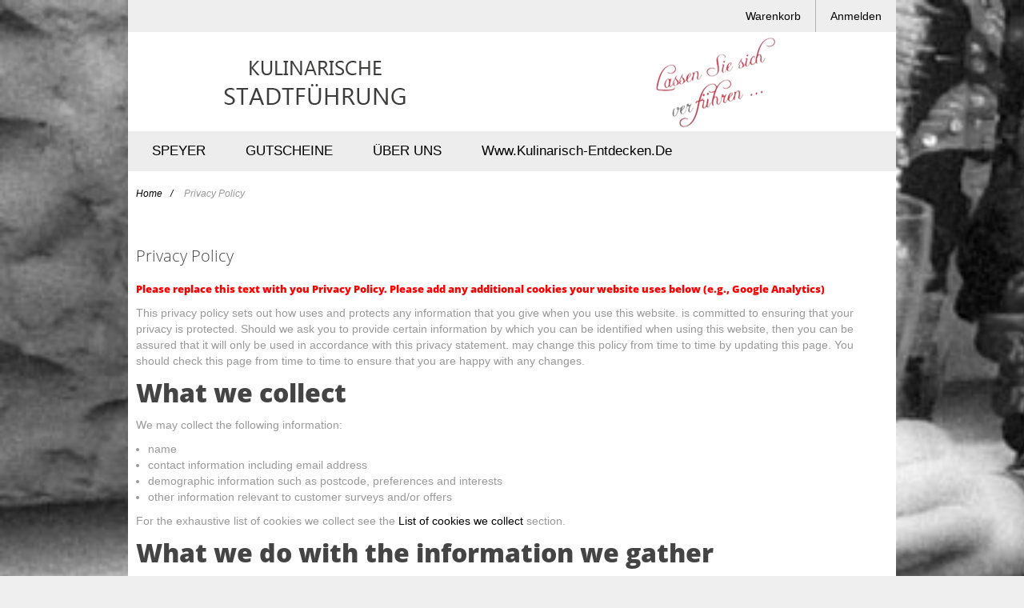

--- FILE ---
content_type: text/html; charset=UTF-8
request_url: https://www.gurado.de/speyer-kulinarisch/privacy-policy-cookie-restriction-mode
body_size: 22796
content:
<!DOCTYPE html PUBLIC "-//W3C//DTD XHTML 1.0 Strict//EN" "http://www.w3.org/TR/xhtml1/DTD/xhtml1-strict.dtd">
<!--[if IE 8 ]><html class="ie8"<![endif]-->
<!--[if IE 9 ]><html class="ie9"<![endif]-->
<html xmlns="http://www.w3.org/1999/xhtml" xml:lang="de" lang="de">
<head>
<meta http-equiv="Content-Type" content="text/html; charset=utf-8" />
<!-- <title></title> -->
<meta name="description" content="" />
<meta name="keywords" content="" />

<title> Speyer Kulinarisch Privacy Policy </title>
<meta name="robots" content="INDEX,FOLLOW" />
<meta name="viewport" content="width=device-width, minimum-scale=1, maximum-scale=1">
<link rel="icon" href="https://statics.gurado.de/speyer-kulinarisch/media/favicon/websites/29/favi.jpg" type="image/x-icon" />
<!-- <link type="text/css" rel="stylesheet" href="" /> -->
<link type="text/css" rel="stylesheet" href="https://statics.gurado.de/google-font.css" />


<!--[if lt IE 7]>
<script type="text/javascript">
//<![CDATA[
    var BLANK_URL = 'https://statics.gurado.de/speyer-kulinarisch/js/blank.html';
    var BLANK_IMG = 'https://statics.gurado.de/speyer-kulinarisch/js/spacer.gif';
//]]>
</script>
<![endif]-->
<link rel="stylesheet" type="text/css" href="https://statics.gurado.de/speyer-kulinarisch/media/css_secure/6a5cbd829317b3bb4de698f89bde1f2e.css" media="all" />
<link rel="stylesheet" type="text/css" href="https://statics.gurado.de/speyer-kulinarisch/media/css_secure/79c08f0aca9c0052d2fc6d12fd3156b7.css" media="print" />
<!--[if lt IE 8]>
<link rel="stylesheet" type="text/css" href="https://statics.gurado.de/speyer-kulinarisch/media/css_secure/92e15e68f5cf9ca2c7a0ab29d1cd7f1d.css" media="all" />
<![endif]-->
<script type="text/javascript" src="https://statics.gurado.de/speyer-kulinarisch/media/js/e88cbeee2f49ebae5a6583567601ae26.js"></script>
<!--[if lt IE 7]>
<script type="text/javascript" src="https://statics.gurado.de/speyer-kulinarisch/media/js/481ec2a69cb9353cfaf93f2a210d541b.js"></script>
<![endif]-->
<!--[if lt IE 9]>
<script type="text/javascript" src="https://statics.gurado.de/speyer-kulinarisch/media/js/491a081cea04f356b92509acbe06af07.js"></script>
<![endif]-->

<script type="text/javascript">
//<![CDATA[
optionalZipCountries = ["HK","IE","MO","PA"];
//]]>
</script>




<!-- BEGIN GOOGLE ANALYTICS CODEs -->
<script type="text/javascript">
  (function(i,s,o,g,r,a,m){i['GoogleAnalyticsObject']=r;i[r]=i[r]||function(){
  (i[r].q=i[r].q||[]).push(arguments)},i[r].l=1*new Date();a=s.createElement(o),
  m=s.getElementsByTagName(o)[0];a.async=1;a.src=g;m.parentNode.insertBefore(a,m)
  })(window,document,'script','https://www.google-analytics.com/analytics.js','ga');
  
  		ga('create', 'UA-56126955-1', 'auto');
				ga('send', 'pageview', '/speyer-kulinarisch/privacy-policy-cookie-restriction-mode');
	</script>

<!-- END GOOGLE ANALYTICS CODE -->





<script type="text/javascript">
//<![CDATA[
var MRG_REGION_ALLOWED = false;
//]]>
</script>

<script type="text/javascript">//<![CDATA[
        var Translator = new Translate({"HTML tags are not allowed":"HTML-Tags sind nicht erlaubt","Please select an option.":"Dies ist ein Pflichtfeld.","This is a required field.":"Dies ist ein Pflichtfeld.","Please enter a valid number in this field.":"Bitte geben Sie eine g\u00fcltige Nummer in dieses Feld ein.","The value is not within the specified range.":"Der Wert ist nicht innerhalb des erlaubten Bereichs.","Please use numbers only in this field. Please avoid spaces or other characters such as dots or commas.":"Bitte nur Ziffern in diesem Feld verwenden. Vermeiden Sie Leerzeichen oder andere Zeichen au\u00dfer Punkt oder Komma.","Please use letters only (a-z or A-Z) in this field.":"Bitte nur Buchstaben (a-z oder A-Z) in diesem Feld verwenden.","Please use only letters (a-z), numbers (0-9) or underscore(_) in this field, first character should be a letter.":"Bitte nur Buchstaben (a-z), Ziffern (0-9) oder Unterstriche (_) in diesem Feld verwenden, das erste Zeichen muss ein Buchstabe sein.","Please use only letters (a-z or A-Z) or numbers (0-9) only in this field. No spaces or other characters are allowed.":"Bitte nur Buchstaben (a-z oder A-Z) oder Ziffern (0-9) in diesem Feld verwenden. Leerzeichen oder andere Zeichen sind nicht erlaubt.","Please use only letters (a-z or A-Z) or numbers (0-9) or spaces and # only in this field.":"Bitte nur Buchstaben (a-z oder A-Z), Ziffern (0-9), Leerzeichen oder # f\u00fcr dieses Feld verwenden.","Please enter a valid phone number. For example (123) 456-7890 or 123-456-7890.":"Bitte geben Sie eine g\u00fcltige Telefonnummer ein. Zum Beispiel (123) 456-7890 oder 123-456-7890.","Please enter a valid fax number. For example (123) 456-7890 or 123-456-7890.":"Bitte tragen Sie eine g\u00fcltige Faxnummer ein. Zum Beispiel (123) 456-7890 oder 123-456-7890.","Please enter a valid date.":"Bitte geben Sie ein g\u00fcltiges Datum ein.","Please enter a valid email address. For example johndoe@domain.com.":"Bitte geben Sie eine g\u00fcltige E-Mail Adresse ein. Zum Beispiel johndoe@domain.de.","Please use only visible characters and spaces.":"Bitte nur sichtbare Zeichen verwenden.","Please enter 7 or more characters. Password should contain atleast one numeric and specail characters and lowercase letters.":"Bitte geben Sie mindestens 7 Zeichen ein. Das Passwort sollte mindestens eine Zahl, ein Sonderzeichen und eine Kleinbuchstabe enthalten.","Please make sure your passwords match.":"Bitte stellen Sie sicher, dass die beiden Passworte identisch sind.","Please enter a valid URL. Protocol is required (http:\/\/, https:\/\/ or ftp:\/\/)":"Bitte geben Sie eine g\u00fcltige URL ein. M\u00f6gliche Protokolle (http:\/\/, https:\/\/ or ftp:\/\/)","Please enter a valid URL. For example http:\/\/www.example.com or www.example.com":"Bitte geben Sie eine g\u00fcltige URL ein. Zum Beispiel http:\/\/www.beispiel.de oder www.beispiel.de","Please enter a valid URL Key. For example \"example-page\", \"example-page.html\" or \"anotherlevel\/example-page\".":"Bitte geben Sie einen g\u00fcltigen URL-Bezeichner ein. Zum Beispiel \"beispiel-seite\", \"beispiel-seite.html\" or \"unterverzeichnis\/beispiel-seite\".","Please enter a valid XML-identifier. For example something_1, block5, id-4.":"Bitte geben Sie einen g\u00fcltigen XML-Identifizierer an. Zum Beispiel irgendetwas_1, block5, id-4.","Please enter a valid social security number. For example 123-45-6789.":"Bitte geben Sie eine g\u00fcltige Sozialversicherungsnummer ein. Zum Beispiel 123-45-6789.","Please enter a valid zip code. For example 90602 or 90602-1234.":"Bitte geben Sie eine g\u00fcltige Postleitzahl ein. Zum Beispiel 21335.","Please enter a valid zip code.":"Bitte geben Sie eine g\u00fcltige Postleitzahl ein.","Please use this date format: dd\/mm\/yyyy. For example 17\/03\/2006 for the 17th of March, 2006.":"Bitte verwenden Sie dieses Datumsformat: tt\/mm\/jjjj. Zum Beispiel 17\/03\/2006 f\u00fcr den 17. M\u00e4rz 2006.","Please enter a valid $ amount. For example $100.00.":"Bitte geben Sie einen g\u00fcltigen Betrag ein. Zum Beispiel 100,00 \u20ac.","Please select one of the above options.":"Bitte w\u00e4hlen Sie eine der oberen Optionen.","Please select one of the options.":"Bitte w\u00e4hlen Sie eine der Optionen.","Please select State\/Province.":"Bitte Land\/Bundesland w\u00e4hlen.","Please enter a number greater than 0 in this field.":"Bitte geben Sie eine Zahl gr\u00f6\u00dfer 0 in dieses Feld ein.","Please enter a number 0 or greater in this field.":"Bitte tragen Sie eine Zahl gr\u00f6\u00dfer\/gleich 0 in dieses Feld ein.","Please enter a valid credit card number.":"Bitte geben Sie eine g\u00fcltige Kreditkartennummer ein.","Credit card number does not match credit card type.":"Kreditkartennummer entspricht nicht Kreditkartentyp.","Card type does not match credit card number.":"Kreditkartenart entspricht nicht der angegeben Kreditkartennummer.","Incorrect credit card expiration date.":"Falsches Kreditkarten Ablaufdatum.","Please enter a valid credit card verification number.":"Bitte tragen Sie eine g\u00fcltige Kreditkarten-Pr\u00fcfnummer ein.","Please use only letters (a-z or A-Z), numbers (0-9) or underscore(_) in this field, first character should be a letter.":"Bitte nur Buchstaben (a-z oder A-Z), Ziffern (0-9) oder Unterstriche (_) in diesem Feld verwenden, das erste Zeichen muss ein Buchstabe sein.","Please input a valid CSS-length. For example 100px or 77pt or 20em or .5ex or 50%.":"Bitte geben Sie eine g\u00fcltige CSS-L\u00e4nge an. Beispielsweise 100px, 77pt, 20em, .5ex oder 50%.","Text length does not satisfy specified text range.":"Text L\u00e4nge entspricht nicht der gesetzten Bereichs.","Please enter a number lower than 100.":"Bitte tragen Sie keine Zahl gr\u00f6\u00dfer\/gleich 100 in dieses Feld ein.","Please select a file":"Bitte w\u00e4hlen Sie eine Datei","Please enter issue number or start date for switch\/solo card type.":"Bitte geben Sie eine Vorgangsnummer oder ein Startdatum switch\/solo Karten an.","Please wait, loading...":"Bitte warten, wird geladen...","This date is a required value.":"Das Datum ist eine ben\u00f6tigte Angabe.","Please enter a valid day (1-%d).":"Bitte geben Sie einen g\u00fcltigen Tag (1-%d) an.","Please enter a valid month (1-12).":"Bitte geben Sie einen g\u00fcltigen Monat (1-12) an.","Please enter a valid year (1900-%d).":"Bitte geben Sie ein g\u00fcltiges Jahr (1900-%d) an.","Please enter a valid full date":"Bitte geben Sie eine vollst\u00e4ndiges, g\u00fcltiges Datum an","Please enter a valid date between %s and %s":"Bitte geben Sie ein g\u00fcltiges Datum zwischen dem %s und %s an","Please enter a valid date equal to or greater than %s":"Bitte geben Sie ein g\u00fcltiges Datum am oder nach dem %s an","Please enter a valid date less than or equal to %s":"Bitte geben Sie ein g\u00fcltiges Datum am oder vor dem %s an","Complete":"Komplett","Add Products":"Artikel hinzuf\u00fcgen","Please choose to register or to checkout as a guest":"Bitte registrieren Sie sich, oder gehen Sie als Gast zur Kasse","Your order cannot be completed at this time as there is no shipping methods available for it. Please make necessary changes in your shipping address.":"Ihre Bestellung kann momentan nicht abgeschlossen werden, da keine Versandarten daf\u00fcr verf\u00fcgbar sind.","Please specify shipping method.":"Bitte bestimmen Sie die Versandart.","Your order cannot be completed at this time as there is no payment methods available for it.":"Ihre Bestellung kann momentan nicht abgeschlossen werden, da keine Bezahlmethoden daf\u00fcr verf\u00fcgbar sind.","Please specify payment method.":"Bitte bestimmen Sie die Bezahlmethode.","Add to Cart":"In den Warenkorb","In Stock":"Ausreichend Pl\u00e4tze frei","Out of Stock":"Nicht auf Lager"});
        //]]></script><style>body {
background-size: cover;
}</style> 

	<!--<link rel="stylesheet" type="text/css" href="https://statics.gurado.de/speyer-kulinarisch/skin/frontend/gurado/boxed/css/styles-boxed.css" media="all" />-->
<style type="text/css" rel="stylesheet"> 

body {
background-image: url("https://statics.gurado.de/speyer-kulinarisch/media/magenthemes/pattern_body/websites/29/hb02.jpg");	background-color: #efefef;    
background-repeat: repeat;
background-position: 0 0;
 
color: #999999;font-family: Open Sans,Arial,Helvetica,sans-serif;
font-size:13pxpx;}
h1, h2, h3, h4, h5, h6{
font-family: Open Sans;
color: #444444;    
}
.block-related div.product-image:hover .mask .short-description {
color: #999999;}
.mt-top-menu {
background-image: none; 	
background-color: #eeeeee; 
}
ul.links li:hover {
	background-color: #444444;}
ul.links li:hover a {
	color: #ffffff;}
.product-title span, .sku-product span, .add-to-cart .qty,.sidebar .block span, .sidebar .block label, .sidebar .block strong, .sidebar .block a, .sidebar .block p, .sidebar .block div,.products-list .desc p, .std p, .std div, .page .label, .page .badge {
	color: #999999; }
.content-static h1, input, button, select, textarea, .checkout-cart-index .col-main .page-title h1, .checkout-cart-index .col-main .page-title h2 {
	font-family: Open Sans,Arial,Helvetica,sans-serif;
}
button.button span, .subscribe input.input-text{
	font-family: Open Sans,Arial,Helvetica,sans-serif;
}
#nav a, .megamenu, #nav {
	font-family: Open Sans,Arial,Helvetica,sans-serif;
}
ul.links li a,
.cms-no-route div.std ul.disc li a:hover,
#category-image .category-desc {
color:#000000;}
ul.links li a:hover,
ul.links li a.hover,
ul.links li.hover a,
ul.links li a:active,
ul.links li.active a,
ul.links li a.active {
color:#ffffff;}

button.button span,
.sidebar .block button.button span,
.sidebar .block-tags .actions a,
#options li a,
.ajax-checkout a,
.main-inner .col-main .block.pager a,
.block-top-compare .actions a,
.block-top-compare .actions button,
a.link-button, #product_addtocart_form .product-shop .addtolink .send-email .email-friend span.icon
{
color:#444444;}
a.link-button:hover, #product_addtocart_form .product-shop .addtolink .send-email .email-friend a:hover span.icon{
color:#444444!important;}
button.button:hover span,
.sidebar .block button.button:hover span,
.sidebar .block-tags .actions a:hover,
#options li a:hover,
.ajax-checkout a:hover,
.main-inner .col-main .block.pager a:hover,
.block-top-compare .actions a:hover,
.block-top-compare .actions button:hover
{
color:#ffffff;}
.minimal-price-link .label,
.product-tabs a,
.product-view .product-shop .ratings a, 
.product-view .product-shop .no-rating a,
.products-list p.rating-links a,
.page-sitemap .links a,
.page-sitemap .pager .amount,a
{
color: #000000;text-decoration: none;	
}
a:active{
color: #999999;}
.price,
.breadcrumbs li strong,
.product-details span.price,
#recently-viewed-items .price-box .special-price .price,
#recently-viewed-items .price-box .regular-price .price
{
color:#D9673B;
}
.page a:hover,
a:hover,
.ajax-container .product-details a:hover,
.block-account .block-content li.current strong,
.checkout-progress li.active,
.mt-empty p.note-msg,
.mask h2.product-name a:hover,
.mask h2.product-name:hover a,
.page-sitemap .links a:hover,
.content-static p.view a:hover,
.block-layered-nav dd li a:hover,
.sidebar .block a:hover,
.block-layered-nav dd li a:hover span,
.sidebar .block a:hover,
.sidebar .block a:hover span,
.products-list p.rating-links a:hover,
.mt-smartmenu .block-title strong span,
.product-view .product-shop .ratings a:hover, 
.product-view .product-shop .no-rating a:hover,
.product-view .product-shop .add-to-box .add-to-links .mt-actions a:hover span,
.mt-poll-label label:hover,
.mask h3.product-name a:hover
{	
color:#999999;}
.mask h3.product-name a:hover
{
color:#999999 ;}
#nav > li > a.hover,
.navbar .btn-navbar,
.navbar-inner .block-title,
#megamenu li.background,
#nav li.over a,
#nav li a.level-top:hover
{
background-color: #444444;	}
.sbHolder,
#megamenu li.root > div.childcontent
{
border-color: #444444;}
#megamenu li.root > div.childcontent
{ 
border-top-color: #444444; }
.search-form-border:before
{
border-color: transparent transparent #444444;
}
#nav li.active a.level-top{
background-color: #444444;color: #ffffff;}
#nav li a.level-top:hover,
#nav li a.level-top.hover {
color: #ffffff;}
a.backtohome:hover,
.page-sitemap .pager .pages li.current,
.page-sitemap .pager .pages li a:hover {
color:#000000;}
#megamenu div.childcontent ul li a:hover,
#nav li.level0 ul li a:hover {
color:#ffffff;}
#nav ul.level0 li.menu-static-blocks p.more-link a {
color: #ffffff;}
#nav ul.level0 li.menu-static-blocks p.more-link a:active,
#nav a,#megamenu a, #nav li.level0 a {
color: #000000;}
.header{
background-color: #ffffff; 
color: #adadad;   
font-family: Open Sans,Arial,Helvetica,sans-serif;   
}
.header h1,.header h2,.header h3,.header h4,.header h5,.header h6,.header p,.header-static ul li{
color: #adadad;    
font-family: Open Sans,Arial,Helvetica,sans-serif; 
}
.product-view .product-shop a.link-wishlist:hover span.label,
.product-view .product-shop a.link-compare:hover span.label,
.product-view .product-shop .email-friend a:hover span.label {
color: #999999;}
.search-icon, 
.header-static p:hover,
.mt-icon-ajaxcart,
.toolbar .sbHolder a.sbToggle,
.sbOptions li a:hover,
ul#sort-direction li a.selected,
.product-view .product-shop a.link-wishlist:hover span.icon,
.product-view .product-shop a.link-compare:hover span.icon,
.product-view .product-shop .email-friend a:hover span.icon,
.catalog-category-view .page-title, 
.sidebar .title-divider span, 
.products-list .title-divider span, 
div.title-divider span, 
.fieldset .legend,
.box-collateral .pagenav span:hover,
.breadcrumbs .mt-page-title,
.sticker,
.mt-icon-compareajax {
background-color: #444444;}
#nav ul.level0 li.menu-static-blocks p.more-link a,
#options li a,
div.logopagenave > button,
.mt_productscroller .pagenave > button,
.toolbar .pager .pages li a.next, 
.page-sitemap .pager .pages li a.next, 
.toolbar .pager .pages li a.previous,
.block-poll button span,
.block-tags .actions a,
.ajax-checkout a,
.main-inner .col-main .block.pager a,
.buttons-set button.button span,
table button.button span,
.crosssell button.button span,
.sidebar .actions button.button span,
.product-view #addTagForm button.button span,
.products-list-inner button.button, 
.products-list-inner .wishlist p, 
.products-list-inner .compare p, 
.products-list-inner p.availability,
.block-top-compare .actions a,
.block-top-compare .actions button,
.my-account button.button span {
background-color: #eeeeee;}
.product-thumbnail {
width: 288px;height: 162px;}
.mt-product-list h3.product-name a {
overflow: hidden;
text-overflow: ellipsis;
white-space: nowrap;
width: 268px;}
div.logopagenave > button:hover,
.mt_productscroller .pagenave > button:hover,
.toolbar .pager .pages li a.next:hover,
.page-sitemap .pager .pages li a.next:hover,
.toolbar .pager .pages li a.previous:hover,
.block-poll button:hover span,
.block-tags .actions a:hover,
.ajax-checkout a:hover,
.main-inner .col-main .block.pager a:hover,
.buttons-set button.button:hover span,
table button.button:hover span,
.crosssell button.button:hover span,
.cart .cart-collaterals .crosssell .add-to-links li a.link-wishlist:hover,
.cart .cart-collaterals .crosssell .add-to-links li a.link-compare:hover,
a.backtohome:hover,
.sidebar .actions button.button:hover span,
.product-view #addTagForm button.button:hover span,
div.mt-actions p:hover,
div.mt-actions button.button:hover,
.products-list-inner button.button:hover, 
.products-list-inner .wishlist p:hover, 
.products-list-inner .compare p:hover, 
.products-list-inner p.availability:hover,
.block-top-compare .actions a:hover,
.block-top-compare .actions button:hover,
.my-account button.button:hover span {
background-color: #444444;}
#nav ul.level0 li.menu-static-blocks p.more-link a:hover,
#options li a:hover,
#options li a.selected {
background-color: #444444;}
.footer-container{
background-image: none; 	
background-color: #eeeeee; 
color: #000000;}
.footer-container a {
color: #000000;}
.footer-container a:hover {
color: #000000;}
.footer-container a:active {
color: #000000;}
.footer-container,.footer-container p,.footer-container h1,.footer-container h2,.footer-container h3,.footer-container h4,.footer-container h5,.footer-container h6, .footer-container div, .footer-container span {
color: #000000;}
.preview #giftFooter {
background-color: #eeeeee;color: #000000;}
.preview #voucherType {
background: #eeeeee;border-color: #000000;color: #000000;}
.mt-footer-static-container a,
.mt-footer-static ul li a,
.footer-static-content p {
color: 	#000000;}
.mt-footer-static-container a:hover,
.mt-footer-static ul li a:hover {
color: 	#000000;}
.mt-footer-static-container a:active,
.mt-footer-static ul li a:active {
color: 	#000000;}
.mt-footer-static-container h1,
.mt-footer-static-container h2,
.mt-footer-static-container h3,
.mt-footer-static-container h4,
.mt-footer-static-container h5,
.mt-footer-static-container h6,
.mt-footer-static-container p,
.mt-footer-static-container span,
.mt-footer-static-container strong,
.mt-footer-static-container label,
.mt-footer-static-container,
.mt-footer-static-container-bottom .mt-footer-static,
.footer-static-title h1,
.footer-static-title h2,
.footer-static-title h3,
.footer-static-title h4,
.footer-static-title h5,
.footer-static-title h6 {
color:#000000;font-family: Open Sans,Arial,Helvetica,sans-serif;
}
.mt-footer-static-container {
background-image: none; 	
background-color: #eeeeee;font-family: Open Sans,Arial,Helvetica,sans-serif;
}
.naviga,
#nav,
.opc .step-title,
.block-progress dt,
.block-progress dt.complete,
table thead {
background-color: #ededed;}

.checkout-progress li div,
.table-bordered th, .table-bordered td,
.table th, .table td,
.table-bordered,
.block-layered-nav .currently ol, .block-layered-nav .currently ul {
border-color:#ededed;}
.opc .active .step-title {
background-color: #444444;}
.opc .active .step,
.checkout-progress li.active div {
border-color:#444444;}
#nav .sub-wrapper {
background-color: #444444;}



.top-cart a.cart-link span.icon, 
.toolbar .pager .view-mode span a, 
.toolbar .pager .view-mode span strong, 
.product-view .product-shop .add-to-links span.icon, 
.product-view .product-shop .add-to-cart input.items, 
.ajax-container .product-details .btn-edit span.icon, 
.ajax-container .product-details .btn-remove span.icon, 
.main-inner .col-main .block.pager a, 
table td a.btn-edit, 
table th a.btn-edit, 
table td a.btn-remove, 
table th a.btn-remove, 
.crosssell button.button span, 
.cart .cart-collaterals .crosssell .add-to-links li a, 
a.backtohome, 
.btn-remove span.icon, 
.btn-edit span.icon, 
.block-related .product-title .pagenav span,  
.block-compare .btn-remove, 
.box-collateral .pagenav span, 
.cms-no-route div.std ul.disc li a,
.page-sitemap .pager .pages li.current, 
.header-static p,
#back-top span,
#multiship-addresses-table td .btn-remove2,
.ajax-container .access a span.icon,
.block-compare li a.btn-remove,
.my-wishlist a.btn-edit,
.my-wishlist a.btn-remove,
.search-icon:hover,
.mt-icon-ajaxcart:hover,
ul#sort-direction li a,
.box-collateral .pagenav span,
.mt-icon-compareajax:hover,
.compare-items .actions a,
.block-layered-nav .currently .btn-remove {	
background-color: #eeeeee;	
}
#back-top span:hover, 
.toolbar .pager .view-mode span strong,
.toolbar .pager .view-mode span a:hover,
.toolbar .pager .pages .current,
.toolbar .sbHolder a.sbToggle,
.toolbar .sbHolder a.sbToggle:hover,
.toolbar .pager .view-mode span:hover strong,
.toolbar .pager .pages li a:hover,
.product-view .product-shop .add-to-box .add-to-links .mt-actions a:hover span.icon,
.product-view .product-shop .add-to-links span.icon:hover,
.product-view .product-shop .add-to-cart input.items:hover,
.ajax-container .product-details .btn-edit span.icon:hover,
.ajax-container .product-details .btn-remove span.icon:hover,
.btn-remove span.icon:hover,
.btn-edit span.icon:hover,
.block-related .product-title .pagenav span:hover,  
.block-compare .btn-remove:hover span.icon,
.mt-more-images span:hover,
.ajax-container .access a:hover span.icon,
a.btn-edit:hover span,a.btn-remove:hover span,
button.btn-edit:hover,button.btn-remove:hover,
.block-compare li:hover a.btn-remove,
.block-compare .block-content .actions a:hover span.btn-remove,
.my-wishlist a.btn-edit:hover,
.my-wishlist a.btn-remove:hover,
table td a.btn-edit:hover,
table th a.btn-edit:hover,
table td a.btn-remove:hover,
table th a.btn-remove:hover,
ul#sort-direction li a:hover,
.search-form-border,
.compare-items .actions a:hover,
.top-compare a.btn-remove,
.block-layered-nav .currently .btn-remove:hover {
background-color: #444444;}
.product-view .product-shop .add-to-cart .addcart button span,
.product-view .product-shop .add-to-cart button.btn-cart span,
button.btn-checkout span,
.my-wishlist button.btn-cart span {
background-color: #eeeeee;}
.product-view .product-shop .add-to-cart .addcart button:hover span,
.product-view .product-shop .add-to-cart button.btn-cart:hover span,
button.btn-checkout:hover span,
.my-wishlist button.btn-cart:hover span {
background-color: #444444;}
.product-tabs li.active,
.product-tabs li.active a {
color:#999999;}
.product-tabs li:hover,
.product-tabs li:hover a {
color:#999999;} 
#mt_productscroller div.product-image:hover .mask { height: 100%; }
#mtcontainer div.product-image:hover .mask, #mt_productscroller div.product-image:hover .mask, .products-grid div.product-image:hover .mask, .block-related div.product-image:hover .mask { height: 100% !important; white-space: normal; outline: none; }
#mt_productscroller div.product-image:hover .mask h3.product-name { height: 30px; min-height: 30px; display: block; margin: 50px auto 0; color: #FFFFFF; }
#mt_productscroller div.product-image:hover .mask h3.product-name a { line-height: normal; margin: 0; padding: 0; }
#mt_productscroller .mask h3.product-name a { padding: 15px 10px 0 10px; line-height: normal; display: block; }
#mtcontainer div.product-image:hover .mask h3.product-name, .products-grid div.product-image:hover .mask h3.product-name, .block-related div.product-image:hover .mask h3.product-name { display: block; height: auto; margin: 50px auto 0; color: #FFFFFF; height: 45px; min-height: 45px; }
#mtcontainer div.product-image:hover .mask h3.product-name a, #mt_productscroller div.product-image:hover .mask h3.product-name a, .products-grid div.product-image:hover .mask h3.product-name a, .block-related div.product-image:hover .mask h3.product-name a { color: #FFFFFF; outline: none; }
#mtcontainer div.product-image:hover .mask .short-description, #mt_productscroller div.product-image:hover .mask .short-description, .products-grid div.product-image:hover .mask .short-description, #mtcontainer div.product-image:hover .mask .ratings, #mt_productscroller div.product-image:hover .mask .ratings, .products-grid div.product-image:hover .mask .ratings, .block-related div.product-image:hover .mask .ratings { height: auto; margin: 0; -ms-filter: "progid:DXImageTransform.Microsoft.Alpha(Opacity=1)"; filter: alpha(opacity=1); -moz-opacity: 1; -khtml-opacity: 1; zoom: 1; filter: alpha(opacity=1); opacity: 1; }
#mt_productscroller div.product-image:hover .mask { height:100%; } 
.mt-copyright {
font-family: Open Sans,Arial,Helvetica,sans-serif;
}
body {
background-repeat: no-repeat;background-position: left top;
}
#ugc-printout button.button span {
background: none repeat scroll 0 0 #eeeeee !important;
}
#ugc-printout button.button span:hover {
background: none repeat scroll 0 0 #444444 !important;
}
.buttons-set  .form-button {
color: #444444 !important;background-color: #eeeeee !important;}
.buttons-set  .form-button:hover {
background-color: #444444 !important;}
#checkout-review-table tfoot th {
color:inherit;
}
ul.links li a {
border-style: solid;
border-width: 0 1px 0 0;
border-color: rgba(0, 0, 0, 0.25) !important;}
.top-actions-inner{
background-color: #eeeeee !important;}
#product_tabs_review_tabbed_contents #customer-reviews ol li {
border-color: #ededed;}



.table-bordered th, .block-progress .block-content dt , #checkoutSteps .section h2 {
	color: #000000;}
.opc .step-title .number {
background-color: #000000;color: #ededed;}
.opc .active .step-title .number {
background-color: #ffffff;color: #444444;}



.nav-accordion li.item.hasChild > span {
color: #000000;}
.nav-accordion li.active.hasChild > span {
color: #ffffff;}
.header {
background-color: #ffffff;}
#cms-nav li{
border-left:1px solid #000000;
}
a.backtohome:hover, .page-sitemap .pager .pages li.current, .page-sitemap .pager .pages li a:hover{
	color:#444444!important;
}
.product-details span.price, #recently-viewed-items .price-box .special-price .price, #recently-viewed-items .price-box .regular-price .price {
	color:#444444!important;
}
.mask .short-description, .top-actions-inner .price-box span {
	color: #444444 !important;
}
.top-actions-inner .price-box {
border-bottom: 1px solid #444444 !important;
}
.top-actions-inner .mt-actions .detail button span {
color: #444444 !important;
}
.top-actions-inner .tax-details {
border-bottom: 1px solid;
color:#444444;
display: block;
}
.wrapper .page {
background-color: #ffffff !important;
}
.mt-footer-static-container-top, .mt-footer-static-container-bottom, .mt-copyright {
border-top:1px  solid  ;/*!important*/
}
.slide_item .slider-title h2{
	font-size: 22px!important;
margin: 0;
padding-top: 7px;
width: 100%;
}
.slide_item .slider-desc p{
	font-size: 12px;
margin-top: 0;
width: 100%;
}
.mtslide .carousel-caption  .block-desc p {
	}
.slide_item  a, .slide_item  a:hover, .slide_item  a:visited , .mtslide .carousel-caption  .block-detail a, .mtslide .carousel-caption  .block-detail a:hover, .mtslide .carousel-caption  .block-detail a:visited {
	}
.mtslide .carousel-caption  .slide2Txt1 , .mtslide .carousel-caption  .slide2Txt2 , .mtslide .carousel-caption  .block-detail {
	}
.slide_item .slider-desc p, .slide_item .readmore p {
	padding-bottom:10px;
padding-top:10px;
}
.slide_item .slider-title h2{
	}
.navbar-inner .block-title, .navbar .btn-navbar {
	background-color: #ededed !important;
}
.navbar .brand {
	color:  #000000 !important;
}
.navbar .btn-navbar .icon-bar{
	background-color:  #000000 !important;
}
.opc .active .step-title h2 {
	color:  #ffffff !important;
}


#nav .sub-wrapper .level0 li a{
	color: #ffffff;
transition: none 0s ease 0s;
padding:0 4px;
}
#nav .sub-wrapper .level0 li a:hover {
	color: #000000;
transition: none 0s ease 0s;
padding:0 4px;
}
.linear-header-container .home-icon a.icon-home {
	color: #000000;
background-color: #ededed;
}
.linear-header-container .home-icon a.icon-home:hover {
	color: #ffffff;
background-color: #444444;
}
.breadcrumbs {
background-color: #ffffff;
}
.breadcrumbs li a {
		color: #000000;
}
.breadcrumbs li a:hover, .breadcrumbs li strong {
	color: #999999;
}
#ugc-select-delivery-type .delivery_type_cont{
		background-color: #eeeeee;
	}
#ugc-select-delivery-type .delivery_type_cont.active{
		background-color: #444444;
	}
#ugc-select-delivery-type .delivery_type_cont input[type=radio]:checked +  label {
/*background-color: #444444;*/
color: #ffffff;
}
#ugc-select-delivery-type .delivery_type_cont input[type=radio] +  label { 
/*background-color: #eeeeee;*/
color: #444444;
}

.supplier_product_popup .button span, .supplier-products-container .button span{
		background-color: #eeeeee;
	}
.supplier_product_popup .button:hover span{
		background-color: #444444;
	}
.supplier_product_popup .popup-header {
	border-bottom:1px  solid ;
}
.supplier_product_popup .nav-tabs > li > a{
		color: #000000;
	}
.supplier_product_popup .nav-tabs > li > a:hover{
	background-color: #ffffff !important;
    border-color: #ffffff #ffffff #999999 !important;
	    color: #999999;
	}
.supplier_product_popup .nav-tabs > li.active > a{
	border-bottom: 1px solid #999999 !important;	
	border-top:0 !important;
	border-right:0 !important;
	border-left:0 !important;
		color: #999999 !important;
	}
.supplier_product_popup .popup-body .product-price{
		color: #eeeeee;
	}
.supplier_product_popup .nav-tabs {
    border-bottom: 0 !important;
}
.supplier_product_popup #productDescriptionAccordion h3.ui-accordion-header {
		background-color: #eeeeee !important;	
			color: #444444 !important;
	}
.supplier_product_popup #productDescriptionAccordion h3.ui-accordion-header.ui-state-hover, .supplier_product_popup #productDescriptionAccordion h3.ui-accordion-header.ui-state-active {
	    background-color: #444444 !important;
			color: #444444 !important;	
	}
.supplier_product_popup #productDescriptionAccordion .ui-accordion-content{
	}
.supplier-products-container ul.preview-supplier-products li .supplier_product_desc{
		background-color: #eeeeee !important;
	}
.supplier-products-container ul.preview-supplier-products li .supplier_product_desc > span{
	border-bottom: 1px solid #444444 !important;
	    color: #444444 !important;
	}
.supplier-products-container .supplier-products span.button, .supplier-products-container .supplier-products-cart .button  {
		color: #000000 !important; 
	}
.supplier-products-container .supplier-products span.button:hover, .supplier-products-container .supplier-products-cart .button:hover {
		color: #999999 !important; 
	}

@media(max-width:767px) {
#mtcontainer{
	width: 288px !important;
}
ul.nav-accordion li {
background: none repeat scroll 0 0 #ededed !important;
}
ul.nav-accordion li a {
		color: #000000 !important;
	border-bottom: 1px solid #000000 !important;
}
.nav-collapse {
box-shadow: 0 0 7px #000000 !important;
}
ul.nav-accordion li a:hover	{
		color: #ffffff !important;
			background-color: #444444 !important;
	}
.language-switcher {
border-top:1px  solid !important;
}
}
@media only screen and (min-width: 320px) and (max-width: 480px) {
#mtcontainer {
width: 288px !important;
}
}
.boxed_linear .product-tabs > li.active {
background-color: #444444;
 
}
.boxed_linear .product-tabs > li a { 
color: #000000;
 
}
.boxed_linear .product-tabs > li.active a { 
color: #ffffff;
 
}
.boxed_linear .tab-divider {
background: none repeat scroll 0 0 #444444 !important;
}
.boxed_linear .mt-top-menu .quick-access, .ie8 .boxed_linear .mt-top-menu .quick-access {
border-bottom: 1px  solid ;
border-top: 1px solid ;
}
.boxed_linear .main-container, .ie8 .boxed_linear .main-container, .boxed_linear .navbar-inner .block-title {
border-top: 1px  solid ;
}
.boxed_linear .breadcrumbs {
border-bottom: 1px  solid ;
}

/*  MAin Menu Styles....*/
 
/*  Top Menu Styles....*/
 

	.header a.logo.logo-text {
		 
		 
			}
.payplace-redirect input[type=submit]{
		background-color: #eeeeee!important;
			color: #444444!important;
	}
.payplace-redirect input[type=submit]:hover{
		background-color: #444444!important;
			color: #ffffff!important;
	}



</style> 

<!--<script src="https://statics.gurado.de/speyer-kulinarisch/js//jquery/jquery.cookie.js"></script>-->
<script type="text/javascript">

if(window.self !== window.top){
	console.info('is iframe');
}else{
	console.info('is not iframe');
}

var redrerrer = document.referrer;
var allowedGurado3ShopEditor = false;
var storeCode = "speyer-kulinarisch";

var isThemePreviewLink = false;

if(redrerrer && window.self !== window.top){

	console.info('is iframe',redrerrer);

	var redrerrerHostname = (new URL(redrerrer)).hostname;
	console.info('is iframe redrerrerHostname',redrerrerHostname);

	if( redrerrerHostname == 'localhost' || redrerrerHostname == 'admin.staging.gurado.de' || redrerrerHostname == 'dashboard.gurado.de'){
		allowedGurado3ShopEditor = true;
	}
	console.info('allowedGurado3ShopEditor',allowedGurado3ShopEditor);
	
}


// is iframe
// add code to check whether the iframe is of gurado
if( allowedGurado3ShopEditor && isThemePreviewLink == false ){
		jQuery('head').append('<link rel="stylesheet" type="text/css" href="https://statics.gurado.de/speyer-kulinarisch/skin/adminhtml/default/go/themeeditor/css/medium-editor.css" media="all" />');
	jQuery('head').append('<link rel="stylesheet" type="text/css" href="https://statics.gurado.de/speyer-kulinarisch/skin/adminhtml/default/go/themeeditor/css/beagle.css" media="all" />');
	jQuery('head').append('<link rel="stylesheet" type="text/css" href="https://statics.gurado.de/speyer-kulinarisch/skin/frontend/gurado/global/css/themeeitor.css?1769118869" media="all" />');
			jQuery('head').append('<link rel="stylesheet" type="text/css" href="https://statics.gurado.de/speyer-kulinarisch/skin/frontend/gurado/global/css/themeeitor-de.css?1769118869" media="all" />');
	
	jQuery('head').append('<script rel="stylesheet" type="text/javascript" src="https://statics.gurado.de/speyer-kulinarisch/skin/adminhtml/default/go/themeeditor/js/medium-editor.js?1769118869" />');
	jQuery('head').append('<script rel="stylesheet" type="text/javascript" src="https://statics.gurado.de/speyer-kulinarisch/skin/frontend/gurado/global/js/custom.js?1769118869" />');
	
	jQuery(document).ready(function() { 

		passmessageToIframe = {even_action:'READY', event_name: 'IFRAME'};
		passmessageToGurado3(passmessageToIframe);
		
		jQuery("#myCarousel").carousel();

		//main menu
		jQuery('.naviga').click(function(e){
			e.preventDefault();
			e.stopPropagation();
			passmessageToIframe = {even_action:'CLICK', event_name: 'MAIN_MENU'};
			passmessageToGurado3(passmessageToIframe);
		});

		//top menu
		jQuery('.mt-top-menu').click(function(e){
			e.preventDefault();
			e.stopPropagation();
			passmessageToIframe = {even_action:'CLICK', event_name: 'TOP_MENU'};
			passmessageToGurado3(passmessageToIframe);
		});

		//slider
		jQuery('.slider').click(function(e){
			e.preventDefault();
			e.stopPropagation();
			passmessageToIframe = {even_action:'CLICK', event_name: 'SLIDER'};
			passmessageToGurado3(passmessageToIframe);
		});

		//main container
		jQuery('.main-container').click(function(e){
			e.preventDefault();
			e.stopPropagation();
			passmessageToIframe = {even_action:'CLICK', event_name: 'PAGE_DESIGN'};
			passmessageToGurado3(passmessageToIframe);
		});

		//FACEBOOK
		jQuery('.facebook').click(function(e){
			e.preventDefault();
			e.stopPropagation();
			passmessageToIframe = {even_action:'CLICK', event_name: 'FACEBOOK'};
			passmessageToGurado3(passmessageToIframe);
		});

		//footer
		jQuery('.mt-footer-static-container , .mt-copyright').click(function(e){
			e.preventDefault();
			e.stopPropagation();
			passmessageToIframe = {even_action:'CLICK', event_name: 'FOOTER'};
			passmessageToGurado3(passmessageToIframe);
		});

		//logo
		jQuery('.header-container .header').click(function(e){
			e.preventDefault();
			e.stopPropagation();
			passmessageToIframe = {even_action:'CLICK', event_name: 'LOGO'};
			passmessageToGurado3(passmessageToIframe);
		});

		//product-detail button
		jQuery('.detail .btn-detail, .product-name a').click(function(e){
			e.preventDefault();
			e.stopPropagation();
			passmessageToIframe = {even_action:'CLICK', event_name: 'PAGE_DESIGN'};
			passmessageToGurado3(passmessageToIframe);
			return false;
		});

		//Highlight on hover
		jQuery("body").addClass("gurado-admin-themeeditor");
		jQuery(".gurado-admin-themeeditor .naviga, .mt-top-menu .span4, .header-container .header, .mt-top-menu, .slider .mtslide .carousel.slide, .main-container, .main-container .slideshow_static, .mt-footer-static-container, .footer-container.mt-copyright, .mt-footer-container .row-fluid .span8 + .span4, .main-container .slider_description_container .content-static, .cms-page-view .col-main").hover(function () {
				jQuery(this).addClass("highlight-hover");
				jQuery(this).prepend('<div class="highlight-container left"></div><div class="highlight-container right"></div><div class="highlight-container top"></div><div class="highlight-container bottom"></div>');
			}, function () {
				jQuery(this).find(".highlight-container").remove();
				jQuery(this).removeClass("highlight-hover");
			});

			jQuery("body.gurado-admin-themeeditor .slider_description_container").append('<div id="editorTollbarRelativeDiv" style="display:none;"></div>');
			jQuery("body.gurado-admin-themeeditor .slider_description_container").append('<div class="editor-btn-sets" style="display:none;"><button title="Save" class="icon-save pull-left editor-custom-action" onclick="saveEditableContent(event, \'.gurado-admin-themeeditor .slideshow_static .content-static\', \'homepage_content\'); return false;"></button><button title="Close" class="icon-remove pull-left editor-custom-action" onclick="cancleContentEditor(event, this); return false;"></button></div>');


		jQuery('.gurado-admin-themeeditor  .main-container .slider_description_container .content-static').click(function(e){
			e.preventDefault();
			e.stopPropagation();
			passmessageToIframe = {even_action:'CLICK', event_name: 'PAGE_DESIGN'};
			passmessageToGurado3(passmessageToIframe);
			enableInlineContentEditor('.gurado-admin-themeeditor .slideshow_static .content-static', 'editorTollbarRelativeDiv')
		});

	});	 
	
}// if iframe for shop editor in gurado3

function cancleContentEditor(event, clickedElem) {
	event.stopPropagation();
	jQuery(jQuery(clickedElem).closest(".editable")).removeClass("editable");
}
function saveEditableContent(event, editorElem, contentType){
	event.stopPropagation();	
	var contentId = type = "";
	jQuery('.editable .editor-btn-sets .editor-custom-action').css('display','none');
	if(contentType == "cmspage_content") {
		contentId = jQuery("#cms-edit-page-id").val();
		type = 'cms';
	} else if(contentType == "category_content") {
		contentId = jQuery("#category-edit-page-id").val();
		type = 'category';
	}
	
	var data = jQuery.trim(jQuery(editorElem).html());

	if(allowedGurado3ShopEditor){
		passmessageToIframe = {even_action:'HOME_PAGE_CONTENT', event_name: 'UPDATE', event_content:data}; 
		passmessageToGurado3(passmessageToIframe);
		jQuery('.editable .editor-btn-sets .editor-custom-action').css('display','block');
	}else{
		jQuery.ajax("https://www.gurado.de/speyer-kulinarisch/themeeditor/adminhtml_themer/saveEditableContent/key/709b510eceb41d0bdb17fce9cf321f30/", {
		type: "POST",
		data: {"content": data, 'form_key': jQuery("#form_key").val(), 'content-type': contentType, 'content-id': contentId},
		cache: false,
		success: function(data) { 
			console.info('in success of ajax',data);
			jQuery('.editable .editor-btn-sets .editor-custom-action').css('display','block');
		},
		});
	}

}
function enableInlineContentEditor(selectorElem, editorTollBarId){

	jQuery(selectorElem).parent().addClass("editable");
	//if(jQuery('.gurado-admin-themeeditor #'+editorTollBarId).html() == "")
		makeContentsEditable(editorTollBarId, selectorElem);
	
	jQuery("html,body").animate({ 
		scrollTop: jQuery(selectorElem).parent().offset().top - 120 
	}, 600);
	
	updateContentData();			
}

function makeContentsEditable(editorTollBarId, selectorElem) {
	var editor = new MediumEditor(selectorElem, {
		buttonLabels: 'fontawesome',
		toolbar: {
			buttons: ['bold', 'italic', 'underline', 'anchor', 'h1', 'h2', 'h3', 'h4', 'h5', 'h6', 'orderedlist', 'unorderedlist', 'justifyLeft', 'justifyCenter', 'justifyRight'],
			relativeContainer: document.getElementById(editorTollBarId)
		}
	});
	
}

function updateContentData(){
	console.log('asdfasfdsfs');
	jQuery('.gurado-admin-themeeditor .slider_description_container.editable > div.content-static').on('blur keyup keypress change',function(){
		setThemeColorFields("static_slideshow_1", jQuery(this).html());
	});
}


function passmessageToGurado3(passmessageToIframe){
	console.info('type of passmessageToIframe', typeof(passmessageToIframe));
	if(typeof(passmessageToIframe) == 'object'){

		console.info('message to pass', passmessageToIframe);
		window.parent.postMessage(passmessageToIframe, "*" ); 
	}
		
}

let sliderTitleStr = `<div class="slide2Txt1   hidden-phone" data-animate="fadeIn">
				<div class="block-title slide-item">###value###</div>
			</div>`;
			
let sliderDescStr = `<div class="slide2Txt2  hidden-phone " data-animate="fadeIn">
				<div class="block-desc slide-item">###value###</div>
			</div>`;
			


let sliderItemStr = `<div class="item ###ACTIVE###">
	<img src="###IMG_SRC###" />
	<div class="container">
		<div class="carousel-caption">
			###SLIDETITLE###
			###SLIDEDESC###
		</div>
	</div>
</div>`;

let mediaUrl = 'https://statics.gurado.de/speyer-kulinarisch/media/';
var loadedFontArr    = [];
var exceptionFontArr = ['Verdana','Helvetica','Arial','Sans-serif','Times New Roman','Georgia','Serif','Tahoma','Courier'];
window.addEventListener('message', event => {

	//console.info('in head phtml', event);

    // IMPORTANT: check the origin of the data! 
    if (event.origin=='https://admin.staging.gurado.de' || event.origin=='https://dashboard.gurado.de') { 
        // The data was sent from your site.
		// Data sent with postMessage is stored in event.data:
		console.log('this is test',event.data); 
	
		setThemeColorFields(event.data.field, event.data.value);
		if(event.data.field == "clear_cookie"){
			//console.log('clear_cookie'); 
			unsetThemeColorFieldsFromCookie();
			passmessageToIframe = {even_action:'REFRESH_PAGE', event_name: 'IFRAME'};
			passmessageToGurado3(passmessageToIframe);
		}

		else if(event.data.field == "page_mobile_logo_edited"){
			if(event.data.value !== '')
				jQuery(".mobile-logo").attr("src",event.data.value);
			else{
				var mobileLogo =	jQuery("a.logo img.visible-desktop.visible-tablet").attr("src");          
				jQuery(".mobile-logo").attr("src",mobileLogo);
			}
    	}

		else if(event.data.field == "page_logo_edited"){
			var  mobilelogovalue = jQuery.cookie("is_mobile_logo_empty");
			jQuery("a.logo img.visible-desktop.visible-tablet").attr("src",event.data.value);  
			if(mobilelogovalue == 1) {
				jQuery(".mobile-logo").attr("src",event.data.value);  
			}
		}
		else if(event.data.field == "dc_body_bg_pattern_edited"){
			jQuery("body").css('background-image', 'url("'+event.data.value+ '")');
		}else if(event.data.field == "page_footer_logo_edited"){
			jQuery(".mt-footer-static-container .about-us .footer-static-title h3 img").attr("src",event.data.value);
		}else if( event.data.field == "slider_subpage_image"){
			
		}else if(event.data.field == "slider_images"){
			console.info('got following data', event.data);
			let  sliderHtml = '';

			let slider = JSON.parse(event.data.value);
			if(typeof(slider) == 'object'  ){	
				
				setThemeColorFields('number_of_slides', slider.length);

				if(slider.length > 0){
					for(i=0; i<slider.length ; i++ ){
						
						eachItem = sliderItemStr;
						eachItem = eachItem.replace('###IMG_SRC###', mediaUrl+slider[i]['file']);
						// set cookie
						setThemeColorFields('slider_image_'+i, mediaUrl+slider[i]['file'] );
						
						if(!i){
								eachItem = eachItem.replace('###ACTIVE###', 'active');
						}else{
								eachItem = eachItem.replace('###ACTIVE###', '');
						}
						
						let strTitleItem = '';
						if(slider[i]['title']){
							strTitleItem = sliderTitleStr;
							strTitleItem = strTitleItem.replace('###value###', slider[i]['title']);
						}
						setThemeColorFields('slider_title_'+i, slider[i]['title'] );
						eachItem = eachItem.replace('###SLIDETITLE###', strTitleItem);

						let strDescItem = '';
						if(slider[i]['description']){
							strDescItem = sliderDescStr;
							strDescItem = strDescItem.replace('###value###', slider[i]['description']);
						}
						setThemeColorFields('slider_description_'+i, slider[i]['description'] );
						
						eachItem = eachItem.replace('###SLIDEDESC###', strDescItem);
						sliderHtml = sliderHtml + eachItem;
					}
				}else{
					jQuery.removeCookie('slider_image_0');
					jQuery.removeCookie('slider_image_1');
					jQuery.removeCookie('slider_image_2');
					jQuery.removeCookie('slider_image_3');
					jQuery.removeCookie('slider_image_4');
					jQuery.removeCookie('slider_image_5');
					jQuery.removeCookie('slider_title_0');
					jQuery.removeCookie('slider_title_1');
					jQuery.removeCookie('slider_title_2');
					jQuery.removeCookie('slider_title_3');
					jQuery.removeCookie('slider_title_4');
					jQuery.removeCookie('slider_title_5');
					jQuery.removeCookie('slider_description_0');
					jQuery.removeCookie('slider_description_1');
					jQuery.removeCookie('slider_description_2');
					jQuery.removeCookie('slider_description_3');
					jQuery.removeCookie('slider_description_4');
					jQuery.removeCookie('slider_description_5');
					jQuery.removeCookie('number_of_slides');
				}
			}
			
			jQuery("#myCarousel .carousel-inner").html(sliderHtml);
			jQuery("#myCarousel").carousel();
			console.info('new slider data', sliderHtml);
			jQuery("html,body").animate({
				scrollTop: jQuery(".carousel .carousel-inner").offset().top
			}, 600);
			
		}else if (event.data.field == "bg_color") {
			jQuery("body").css("background-color", event.data.value);
		} else if (event.data.field == "text_color") {
			jQuery("body").css("color", event.data.value);
		} else if (event.data.field == "heading_color") {
			jQuery("body h1,body h2,body h3,body h4,body h5,body h6").not('.mt-footer-static-container h1, .mt-footer-static-container h2, .mt-footer-static-container h3, .mt-footer-static-container h4, .mt-footer-static-container h5, .mt-footer-static-container h6, footer-static-title h1, .footer-static-title h2, .footer-static-title h3, .footer-static-title h4, .footer-static-title h5, .footer-static-title h6').css("color", event.data.value);
		} else if (event.data.field == "buttons_bg_color") {
			jQuery(".mt-product-list .top-actions-inner,.product-view .product-shop .add-to-cart .addcart button span, .product-view .product-shop .add-to-cart button.btn-cart span, button.btn-checkout span, .my-wishlist button.btn-cart span,#options li a, div.logopagenave > button, .mt_productscroller .pagenave > button, .toolbar .pager .pages li a.next, .page-sitemap .pager .pages li a.next, .toolbar .pager .pages li a.previous, .block-poll button span, .block-tags .actions a, .ajax-checkout a, .main-inner .col-main .block.pager a, .buttons-set button.button span, table button.button span, .crosssell button.button span, .sidebar .actions button.button span, .product-view #addTagForm button.button span, .products-list-inner button.button, .products-list-inner .wishlist p, .products-list-inner .compare p, .products-list-inner p.availability, .block-top-compare .actions a, .block-top-compare .actions button, .my-account button.button span").css('cssText', "background-color:" + event.data.value + "!important");
			tmpButtonBgColor = event.data.value;
		} else if (event.data.field == "buttons_text_color") {
			jQuery(".mask .short-description, .top-actions-inner .price-box span,.top-actions-inner .mt-actions .detail button span").css('cssText', "color:" + event.data.value + "!important");
			tmpButtonTextColor = event.data.value;
		} else if (event.data.field == "buttons_bg_hover_color") {
			tmpButtonActiveColor = event.data.value;
			jQuery(".mt-product-list .top-actions-inner,.product-view .product-shop .add-to-cart .addcart button span, .product-view .product-shop .add-to-cart button.btn-cart span, button.btn-checkout span, .my-wishlist button.btn-cart span,#options li a, div.logopagenave > button, .mt_productscroller .pagenave > button, .toolbar .pager .pages li a.next, .page-sitemap .pager .pages li a.next, .toolbar .pager .pages li a.previous, .block-poll button span, .block-tags .actions a, .ajax-checkout a, .main-inner .col-main .block.pager a, .buttons-set button.button span, table button.button span, .crosssell button.button span, .sidebar .actions button.button span, .product-view #addTagForm button.button span, .products-list-inner button.button, .products-list-inner .wishlist p, .products-list-inner .compare p, .products-list-inner p.availability, .block-top-compare .actions a, .block-top-compare .actions button, .my-account button.button span").hover(function () {
				jQuery('.btn-detail').attr('onclick','javascript:void(0);');
				jQuery('.mask').attr('onclick','javascript:void(0);');
				jQuery(this).css('cssText', "background-color:" + event.data.value + "!important");
			}, function () {
				jQuery(this).find('a').css('color',tmpButtonTextColor);
				jQuery(".mt-product-list .top-actions-inner,.product-view .product-shop .add-to-cart .addcart button span, .product-view .product-shop .add-to-cart button.btn-cart span, button.btn-checkout span, .my-wishlist button.btn-cart span,#options li a, div.logopagenave > button, .mt_productscroller .pagenave > button, .toolbar .pager .pages li a.next, .page-sitemap .pager .pages li a.next, .toolbar .pager .pages li a.previous, .block-poll button span, .block-tags .actions a, .ajax-checkout a, .main-inner .col-main .block.pager a, .buttons-set button.button span, table button.button span, .crosssell button.button span, .sidebar .actions button.button span, .product-view #addTagForm button.button span, .products-list-inner button.button, .products-list-inner .wishlist p, .products-list-inner .compare p, .products-list-inner p.availability, .block-top-compare .actions a, .block-top-compare .actions button, .my-account button.button span").css('cssText', "background-color:" + tmpButtonBgColor + "!important");
			});
		} else if (event.data.field == "buttons_text_hover_color") {
			jQuery(".top-actions-inner").hover(function () {
				jQuery('.btn-detail').attr('onclick','javascript:void(0);');
				jQuery('.mask').attr('onclick','javascript:void(0);');
				jQuery(this).find(".price-box span,.mt-actions .detail button span").css('cssText', "color:" + event.data.value + "!important");
			}, function () {
				jQuery(this).find(".price-box span,.mt-actions .detail button span").css('cssText', "color:" + tmpButtonTextColor + "!important");
			});
		} else if (event.data.field == "footer_static_bg_color") {
			jQuery("html,body").animate({
				scrollTop: jQuery(".mt-footer-static-container").offset().top
			}, 600);
			jQuery(".mt-footer-static-container").css('background-color', event.data.value);
		} else if (event.data.field == "footer_static_text_color") {
			jQuery("html,body").animate({
				scrollTop: jQuery(".mt-footer-static-container p").offset().top
			}, 600);
			jQuery(".mt-footer-static-container h1, .mt-footer-static-container h2, .mt-footer-static-container h3, .mt-footer-static-container h4, .mt-footer-static-container h5, .mt-footer-static-container h6, .mt-footer-static-container p, .mt-footer-static-container span, .mt-footer-static-container strong, .mt-footer-static-container label, .mt-footer-static-container, .mt-footer-static-container-bottom .mt-footer-static, .footer-static-title h1, .footer-static-title h2, .footer-static-title h3, .footer-static-title h4, .footer-static-title h5, .footer-static-title h6").css('color', event.data.value);
		} else if (event.data.field == "footer_static_link_color") {
			jQuery("html,body").animate({
				scrollTop: jQuery(".mt-footer-static-container a").offset().top
			}, 600);
			jQuery(".mt-footer-static-container a").css("color", event.data.value);
		} else if (event.data.field == "footer_static_link_hover_color") {
			jQuery(".mt-footer-static-container a").css("color", event.data.value);

			jQuery(".mt-footer-static-container a").hover(function () {
				jQuery(this).css("color", event.data.value);
			}, function () {
				jQuery(this).css("color", jQuery('#shop-themeeditor-frame').get(0).contentWindow.getThemeColorFields("footer_static_link_color"));
			});
		} else if (event.data.field == "copyright_bg_color") {
			jQuery("html,body").animate({
				scrollTop: jQuery(".footer-container.mt-copyright").offset().top
			}, 600);
			jQuery(".footer-container.mt-copyright").css('background-color', event.data.value);
		} else if (event.data.field == "copyright_text_color" || event.data.field == "copyright_link_color" || event.data.field == "copyright_link_hover_color") {
			jQuery("html,body").animate({
				scrollTop: jQuery(".footer-container.mt-copyright").offset().top
			}, 600);
			jQuery(".footer-container, .footer-container p, .footer-container h1, .footer-container h2, .footer-container h3, .footer-container h4, .footer-container h5, .footer-container h6, .footer-container div, .footer-container span, .mt-copyright .footer a, .mt-copyright .footer a:hover").css('color', event.data.value);
		} else if (event.data.field == "mainmenu_bg_color") {
			scrollToTop();
			jQuery(".naviga, #nav, .opc .step-title, .block-progress dt, .block-progress dt.complete, table thead").css('background-color', event.data.value);
			/***Store tmpbgColor for later use in mainmenu_bg_hover_color (for hover out) **/
			tmpbgColor =  event.data.value;

			/***loop each li except active to set mainmenu_bg_color **/
			jQuery("ul#nav li").each(function() {
				var $li = jQuery(this).not('.active').find('a');
				$li.css("background-color", tmpbgColor);       
			});
		}else if(event.data.field == "mainmenu_bg_active_color"){
			scrollToTop();
			jQuery(".mt-main-menu .mt-navigation .mt-main-menu .megamenu li.active a").css('background-color', event.data.value );	
		}else if(event.data.field == "mainmenu_bg_hover_color"){
			jQuery(".mt-main-menu .mt-navigation .mt-main-menu .megamenu li").not('.active').find("a").hover(function () {
				jQuery(this).css("background-color", event.data.value);
			}, function () {
				jQuery(this).css("background-color", tmpbgColor);
			});	
		} else if (event.data.field == "mainmenu_link_color") {
			scrollToTop();
			jQuery("#nav li:not(.active) a, #nav li.level0:not(.active) a").css('color', event.data.value);

			jQuery("#nav li:not(.active) a.level-top").hover(function () {
				jQuery(this).css("color", jQuery("#design_config_main_menu_text_active_color").val());
			}, function () {
				jQuery(this).css("color", event.data.value);
			});
		} else if (event.data.field == "mainmenu_link_active_color" || event.data.field == "mainmenu_link_hover_color") {
			jQuery("#nav li.active a.level-top").css('color', event.data.value);
			jQuery("#nav li:not(.active) a.level-top").hover(function () {
				jQuery(this).css("color", event.data.value);
			}, function () {
				jQuery(this).css("color", jQuery("#design_config_main_menu_text_color").val());
			});
		} else if (event.data.field == "top_bg_color") {
			jQuery(".mt-top-menu").css('background-color', event.data.value);
			scrollToTop();
		}else if (event.data.field == "top_link_color") {
			jQuery(".mt-top-menu .top-link ul.links li a").css('color', event.data.value);		
			tmpFontColor = event.data.value;
			scrollToTop();
		} else if (event.data.field == "top_bg_hover_color") {
			jQuery(".mt-top-menu .top-link ul.links li").hover(function () {
                jQuery(this).css("background-color", event.data.value);
            }, function () {
				jQuery(this).find('a').css("color", tmpFontColor);
                jQuery(this).css("background-color", 'transparent');
			});
		}  else if (event.data.field == "top_link_active_color") {
			tmpColor = jQuery(".mt-top-menu .top-link ul.links li a").css('color');

			jQuery(".mt-top-menu .top-link ul.links li a").hover(function () {
                jQuery(this).css("color", event.data.value);
            }, function () {
                jQuery(this).css("color", tmpColor);
            });			
			
		} else if (event.data.field == "slider_heading_color") {
			if (jQuery(".mtslide .carousel-caption").length > 0) {
				jQuery("html,body").animate({
				}, 600);
				jQuery(".mtslide .carousel-caption .block-title h2").attr('style', 'color:' + event.data.value + "!important");
			}
		} else if (event.data.field == "slider_description_color") {
			if (jQuery(".mtslide .carousel-caption").length > 0) {
				jQuery("html,body").animate({
				}, 600);
				jQuery(".mtslide .carousel-caption .block-desc p").attr('style', 'color:' + event.data.value + "!important");
			}
		} else if (event.data.field == "slider_link_color") {
			if (jQuery(".mtslide .carousel-caption").length > 0) {
				jQuery("html,body").animate({
				}, 600);
				jQuery(".mtslide .carousel-caption .block-desc a").attr('style', 'color:' + event.data.value + "!important");
			}
		} else if (event.data.field == "slider_background_color") {
			if (jQuery(".mtslide .carousel-caption").length > 0) {
				jQuery("html,body").animate({
				}, 600);
				jQuery(".mtslide .carousel-caption .slide2Txt1, .mtslide .carousel-caption .slide2Txt2, .mtslide .carousel-caption .block-detail").attr('style', 'background-color:' + event.data.value + "!important");
			}
		} else if (event.data.field == "bg_container_color") {
			jQuery(".wrapper .page .main-container .main.container, .wrapper .page .main-container .main .main-inner .container").css('background-color', event.data.value);
		} else if (event.data.field == "header_bg_color") {
			scrollToTop();
			jQuery(".header").css('background-color', event.data.value + "!important");
			jQuery("body .header").attr('style', 'background-color:' + event.data.value + "!important");
		} else if (event.data.field == "submenu_bg_color") {
			jQuery("#nav .sub-wrapper, .nav-collapse ul.nav-accordion ul.detail-parent li a").css('cssText', 'background-color:' + event.data.value + '!important');
		} else if (event.data.field == "submenu_bg_active_color") {
			jQuery("#nav .sub-wrapper .level0 li a, .nav-collapse ul.nav-accordion ul.detail-parent li a").hover(function () {
				jQuery(this).css('cssText', 'background-color:' + event.data.value + '!important');
			}, function () {
				jQuery(this).css('cssText', 'background-color:' + jQuery("#design_config_sub_menu_background_color").val() + '!important');
			});
		} else if (event.data.field == "submenu_link_color") {
			jQuery("#nav .sub-wrapper .level0 li a, .nav-collapse ul.nav-accordion ul.detail-parent li a").css('cssText', 'color:' + event.data.value + '!important');

			jQuery("#nav .sub-wrapper .level0 li a, .nav-collapse ul.nav-accordion ul.detail-parent li a").hover(function () {
				jQuery(this).css('cssText', 'color:' + jQuery("#design_config_sub_menu_text_active_color").val() + '!important');
			}, function () {
				jQuery(this).css('cssText', 'color:' + event.data.value + '!important');
			});
		} else if (event.data.field == "submenu_link_active_color") {
			jQuery("#nav .sub-wrapper .level0 li a, .nav-collapse ul.nav-accordion ul.detail-parent li a").hover(function () {
				jQuery(this).css('cssText', 'color:' + event.data.value + '!important');
			}, function () {
				jQuery(this).css('cssText', 'color:' + jQuery("#design_config_sub_menu_text_color").val() + '!important');
			});
		} else if (event.data.field == "link_color") {
			jQuery(".page .main-container a").css('cssText', 'color:' + event.data.value + '!important');
		} else if (event.data.field == "link_hover_color") {
			jQuery(".page .main-container a").hover(function () {
				jQuery(this).css('cssText', 'color:' + event.data.value + '!important');
			}, function () {
				jQuery(this).css('cssText', 'color:' + jQuery("#design_config_body_link_color").val() + '!important');
			});
		} else if (event.data.field == "logo_text_color") {
			jQuery(".header a.logo.logo-text").css('color', event.data.value);
			jQuery(".header a.logo.logo-text").hover(function () {
				jQuery(this).css('color', event.data.value);
			}, function () {
				jQuery(this).css('color', jQuery("#design_config_header_logo_font_color").val());
			});
		} else if (event.data.field == "logo_align") {
			jQuery("body .header a.logo").removeClass('logo-left');	
			jQuery("body .header a.logo").removeClass('logo-center');	
			jQuery("body .header a.logo").removeClass('logo-right');	
			if(event.data.value == 'left'){
				jQuery("body .header a.logo").addClass('logo-left');
			}else if(event.data.value == 'center'){
				jQuery("body .header a.logo").addClass('logo-center');
			}else if(event.data.value == 'right'){
				jQuery("body .header a.logo").addClass('logo-right');
			}

		}else if(event.data.field == 'theme_border_width'){
			tmpBorderWidth = event.data.value;
			jQuery('.mt-footer-static-container-bottom').attr('style','border: 0');
			jQuery(".mt-footer-static-container-top").css("border-width",event.data.value+"px 0px");
		}else if(event.data.field == 'theme_border_style'){
			jQuery('.mt-footer-static-container-bottom').attr('style','border: 0');
			jQuery(".mt-footer-static-container-top").css("border-style",event.data.value);
		}else if (event.data.field == "theme_border_color") {
			jQuery('.mt-footer-static-container-bottom').attr('style','border: 0');
			jQuery(".mt-footer-static-container-top").css("border-color",event.data.value);
		}else if (event.data.field == "text_color") {
			jQuery("body").css('color', event.data.value);
		}
		else if (event.data.field == "footer_logo_align") {
			jQuery("body .about-us .footer-static-title .footer-logo").removeClass('logo-left');	
			jQuery("body .about-us .footer-static-title .footer-logo").removeClass('logo-center');	
			jQuery("body .about-us .footer-static-title .footer-logo").removeClass('logo-right');	
			if(event.data.value == 'left'){
				jQuery("body .about-us .footer-static-title .footer-logo").addClass('logo-left');
			}else if(event.data.value == 'center'){
				jQuery("body .about-us .footer-static-title .footer-logo").addClass('logo-center');
			}else if(event.data.value == 'right'){
				jQuery("body .about-us .footer-static-title .footer-logo").addClass('logo-right');
			}

		}
		var mainmenu_font = {};

		if(event.data.field == "mainmenu_font_size"){
			mainmenu_font['font-size'] = event.data.value + 'px';
		} 
		if(event.data.field == "mainmenu_style"){
			mainmenu_font['font-style'] = event.data.value;

		}
		if (event.data.field == "mainmenu_font") {
			tmpFontFamily = event.data.value;
			if(tmpFontFamily && tmpFontFamily !== null){
				if(jQuery.inArray(tmpFontFamily, loadedFontArr)<0 && jQuery.inArray(tmpFontFamily, exceptionFontArr)<0)
				{
					loadedFontArr.push(tmpFontFamily);
					//jQuery("head").append(jQuery("<link rel='stylesheet' href='//fonts.googleapis.com/css?family="+tmpFontFamily.replace(/ /g, "+")+":200,300,400,500,600,700,800' type='text/css' media='screen' />"));
				}
				mainmenu_font['font-family'] = tmpFontFamily;

			}
			
		}
		jQuery("#nav a").css(mainmenu_font);

		var top_menu_font = {};
	 if (event.data.field == "top_menu_font_size") {
		top_menu_font['font-size'] = event.data.value;
		} 
		if (event.data.field == "top_menu_font") {
			tmpFontFamily = event.data.value;
			if(tmpFontFamily && tmpFontFamily !== null){
				if(jQuery.inArray(tmpFontFamily, loadedFontArr)<0 && jQuery.inArray(tmpFontFamily, exceptionFontArr)<0)
				{
					loadedFontArr.push(tmpFontFamily);
					//jQuery("head").append(jQuery("<link rel='stylesheet' href='//fonts.googleapis.com/css?family="+tmpFontFamily.replace(/ /g, "+")+":200,300,400,500,600,700,800' type='text/css' media='screen' />"));
				}
				top_menu_font['font-family'] = event.data.value;

			}
		}
		if (event.data.field == "top_menu_font_style") {
			top_menu_font['font-style'] = event.data.value;
		} 
		jQuery(".mt-top-menu .top-link ul.links li a").css(top_menu_font);

		var heading_font = {};

		if (event.data.field == "heading_font") {
			
			tmpFontFamily = event.data.value;
			if(tmpFontFamily && tmpFontFamily !== null){
				if(jQuery.inArray(tmpFontFamily, loadedFontArr)<0 && jQuery.inArray(tmpFontFamily, exceptionFontArr)<0)
				{
					loadedFontArr.push(tmpFontFamily);
					//jQuery("head").append(jQuery("<link rel='stylesheet' href='//fonts.googleapis.com/css?family="+tmpFontFamily.replace(/ /g, "+")+":200,300,400,500,600,700,800' type='text/css' media='screen' />"));
				}
				heading_font['font-family'] = event.data.value;
			}
		}
		if (event.data.field == "heading_font_size") {
			heading_font['font-size'] = event.data.value + 'px';
		}
		jQuery("body h1,body h2,body h3,body h4,body h5,body h6").css(heading_font);

		var logo_text_font = {};
		if (event.data.field == "logo_text_font") {
			tmpFontFamily = event.data.value;
			if(tmpFontFamily && tmpFontFamily !== null){
				if(jQuery.inArray(tmpFontFamily, loadedFontArr)<0 && jQuery.inArray(tmpFontFamily, exceptionFontArr)<0)
				{
					loadedFontArr.push(tmpFontFamily);
					//jQuery("head").append(jQuery("<link rel='stylesheet' href='//fonts.googleapis.com/css?family="+tmpFontFamily.replace(/ /g, "+")+":200,300,400,500,600,700,800' type='text/css' media='screen' />"));
				}
				logo_text_font["font-family"]=event.data.value;
			}
		}
		if (event.data.field == "logo_text_font_size") {
			logo_text_font["font-size"]=event.data.value+'px';
		}
		jQuery(".logo.logo-text").css(logo_text_font);
		if (event.data.field == "logo_text") {
			jQuery("#header_config_logo_text" ).click(function(){
				jQuery(".header a.logo-text").text(event.data.value);
			});
			jQuery(".header a.logo-text").text(event.data.value);
		}else if (event.data.field == "logo_text_setting") {
			if(event.data.value == true){
				jQuery(".header a.logo").hide();
		 		jQuery(".header a.logo-text").show();
			}else if(event.data.value == false){
				jQuery(".header a.logo").hide();
		   		jQuery(".header a.logo-image").show();
			}
		}

		var b_font = {};
		
		 if (event.data.field == "b_font") {
			tmpFontFamily = event.data.value;
			if(tmpFontFamily && tmpFontFamily !== null){
				if(jQuery.inArray(tmpFontFamily, loadedFontArr)<0 && jQuery.inArray(tmpFontFamily, exceptionFontArr)<0)
				{
					console.info('in font family','in font family');
					loadedFontArr.push(tmpFontFamily);
					//jQuery("head").append(jQuery("<link rel='stylesheet' href='//fonts.googleapis.com/css?family="+tmpFontFamily.replace(/ /g, "+")+":200,300,400,500,600,700,800' type='text/css' media='screen' />"));
				}
				b_font["font-family"] = event.data.value;
				console.info('in font family',event.data.value);
				//console.info('in font family',jQuery("body").attr('style',  "font-family:" + event.data.value + " !important"));
			//	jQuery("body .wrapper").attr('style',  "font-family:'" + event.data.value + "'!important");
			}
		}
		if (event.data.field == "b_font_size") {
			b_font["font-size"]=event.data.value + 'px';
		//	jQuery("body").css('cssText', "font-size:" + event.data.value + "!important");
		}
		jQuery("body").css(b_font);


		if(event.data.element){
			jQuery(event.data.element).css(event.data.element_style, event.data.value);
		}
    else {
        // The data was NOT sent from your site! 
        // Be careful! Do not use it. This else branch is
        // here just for clarity, you usually shouldn't need it.
        return; 
    } 
}}); 

function scrollToTop(){
	jQuery("html,body").animate({
				scrollTop: jQuery(".mt-top-menu").offset().top
			}, 600);
}

function setThemeColorFields(field, value){
	//jQuery.removeCookie(field);
	jQuery.cookie(field, value, { path: "/speyer-kulinarisch/" });	
}
function getThemeColorFields(field){
	return jQuery.cookie(field);
}
function unsetCookieField(field){
	jQuery.removeCookie(field);
}
function unsetThemeColorFieldsFromCookie(){
	var networkPath = "speyer-kulinarisch";

	jQuery.removeCookie('theme_border_color');
	jQuery.cookie('theme_border_color', '', { path: networkPath, expires: -1 } );

	jQuery.removeCookie('theme_border_style');
	jQuery.cookie('theme_border_style', '', { path: networkPath, expires: -1 } );

	jQuery.removeCookie('theme_border_width');
	jQuery.cookie('theme_border_width', '', { path: networkPath, expires: -1 } );

	jQuery.removeCookie('logo_text_font_size');
	jQuery.cookie('logo_text_font_size', '', { path: networkPath, expires: -1 } );

	jQuery.removeCookie('logo_text_font');
	jQuery.cookie('logo_text_font', '', { path: networkPath, expires: -1 } );

	jQuery.removeCookie('logo_text');
	jQuery.cookie('logo_text', '', { path: networkPath, expires: -1 } );

	jQuery.removeCookie('logo_text_setting');
	jQuery.cookie('logo_text_setting', '', { path: networkPath, expires: -1 } );

	jQuery.removeCookie('logo_text_color');
	jQuery.cookie('logo_text_color', '', { path: networkPath, expires: -1 } );

	jQuery.removeCookie('facebook_pile_activate');
	jQuery.cookie('facebook_pile_activate', '', { path: networkPath, expires: -1 } );

	jQuery.removeCookie('yelp_link');
	jQuery.cookie('yelp_link', '', { path: networkPath, expires: -1 } );

	jQuery.removeCookie('xing_link');
	jQuery.cookie('xing_link', '', { path: networkPath, expires: -1 } );

	jQuery.removeCookie('google_link');
	jQuery.cookie('google_links', '', { path: networkPath, expires: -1 } );

	jQuery.removeCookie('twitter_link');
	jQuery.cookie('twitter_link', '', { path: networkPath, expires: -1 } );

	jQuery.removeCookie('fb_link');
	jQuery.cookie('fb_link', '', { path: networkPath, expires: -1 } );
	
	jQuery.removeCookie('logo_align');
	jQuery.cookie('logo_align', '', { path: networkPath, expires: -1 } );

	jQuery.removeCookie('header_bg_color');
	jQuery.cookie('header_bg_color', '', { path: networkPath, expires: -1 } );

	jQuery.removeCookie('bg_container_color');
	jQuery.cookie('bg_container_color', '', { path: networkPath, expires: -1 } );

	jQuery.removeCookie('slider_subpage_image');
	jQuery.cookie('slider_subpage_image', '', { path: networkPath, expires: -1 } );

	jQuery.removeCookie('slider_background_color');
	jQuery.cookie('slider_background_color', '', { path: networkPath, expires: -1 } );

	jQuery.removeCookie('slider_link_color');
	jQuery.cookie('slider_link_color', '', { path: networkPath, expires: -1 } );

	jQuery.removeCookie('slider_description_color');
	jQuery.cookie('slider_description_color', '', { path: networkPath, expires: -1 } );

	jQuery.removeCookie('slider_heading_color');
	jQuery.cookie('slider_heading_color', '', { path: networkPath, expires: -1 } );

	jQuery.removeCookie('copyright_text_color');
	jQuery.cookie('copyright_text_color', '', { path: networkPath, expires: -1 } );

	jQuery.removeCookie('copyright_link_color');
	jQuery.cookie('copyright_link_color', '', { path: networkPath, expires: -1 } );

	jQuery.removeCookie('copyright_link_hover_color');
	jQuery.cookie('copyright_link_hover_color', '', { path: networkPath, expires: -1 } );

	jQuery.removeCookie('copyright_bg_color');
	jQuery.cookie('copyright_bg_color', '', { path: networkPath, expires: -1 } );

	jQuery.removeCookie('top_menu_font_size');
	jQuery.cookie('top_menu_font_size', '', { path: networkPath, expires: -1 } );

	jQuery.removeCookie('top_menu_font');
	jQuery.cookie('top_menu_font', '', { path: networkPath, expires: -1 } );

	jQuery.removeCookie('top_link_hover_color');
	jQuery.cookie('top_link_hover_color', '', { path: networkPath, expires: -1 } );

	jQuery.removeCookie('top_link_active_color');
	jQuery.cookie('top_link_active_color', '', { path: networkPath, expires: -1 } );

	jQuery.removeCookie('top_link_color');
	jQuery.cookie('top_link_color', '', { path: networkPath, expires: -1 } );

	jQuery.removeCookie('top_bg_hover_color');
	jQuery.cookie('top_bg_hover_color', '', { path: networkPath, expires: -1 } );

	jQuery.removeCookie('top_bg_color');
	jQuery.cookie('top_bg_color', '', { path: networkPath, expires: -1 } );

	jQuery.removeCookie('submenu_link_color');
	jQuery.cookie('submenu_link_color', '', { path: networkPath, expires: -1 } );


	jQuery.removeCookie('submenu_link_active_color');
	jQuery.cookie('submenu_link_active_color', '', { path: networkPath, expires: -1 } );

	jQuery.removeCookie('submenu_bg_active_color');
	jQuery.cookie('submenu_bg_active_color', '', { path: networkPath, expires: -1 } );

	jQuery.removeCookie('submenu_bg_color');
	jQuery.cookie('submenu_bg_color', '', { path: networkPath, expires: -1 } );

	jQuery.removeCookie('mainmenu_font_size');
	jQuery.cookie('mainmenu_font_size', '', { path: networkPath, expires: -1 } );

	jQuery.removeCookie('mainmenu_font');
	jQuery.cookie('mainmenu_font', '', { path: networkPath, expires: -1 } );

	jQuery.removeCookie('mainmenu_link_hover_color');
	jQuery.cookie('mainmenu_link_hover_color', '', { path: networkPath, expires: -1 } );

	jQuery.removeCookie('mainmenu_link_active_color');
	jQuery.cookie('mainmenu_link_active_color', '', { path: networkPath, expires: -1 } );

	jQuery.removeCookie('mainmenu_link_color');
	jQuery.cookie('mainmenu_link_color', '', { path: networkPath, expires: -1 } );

	jQuery.removeCookie('mainmenu_bg_hover_color');
	jQuery.cookie('mainmenu_bg_hover_color', '', { path: networkPath, expires: -1 } );

	jQuery.removeCookie('mainmenu_bg_active_color');
	jQuery.cookie('mainmenu_bg_active_color', '', { path: networkPath, expires: -1 } );

	jQuery.removeCookie('mainmenu_bg_color');
	jQuery.cookie('mainmenu_bg_color', '', { path: networkPath, expires: -1 } );

	jQuery.removeCookie('footer_static_link_hover_color');
	jQuery.cookie('footer_static_link_hover_color', '', { path: networkPath, expires: -1 } );

	jQuery.removeCookie('footer_static_link_color');
	jQuery.cookie('footer_static_link_color', '', { path: networkPath, expires: -1 } );

	jQuery.removeCookie('footer_static_text_color');
	jQuery.cookie('footer_static_text_color', '', { path: networkPath, expires: -1 } );

	jQuery.removeCookie('footer_static_bg_color');
	jQuery.cookie('footer_static_bg_color', '', { path: networkPath, expires: -1 } );

	jQuery.removeCookie('buttons_text_hover_color');
	jQuery.cookie('buttons_text_hover_color', '', { path: networkPath, expires: -1 } );

	jQuery.removeCookie('buttons_text_color');
	jQuery.cookie('buttons_text_color', '', { path: networkPath, expires: -1 } );

	jQuery.removeCookie('buttons_bg_hover_color');
	jQuery.cookie('buttons_bg_hover_color', '', { path: networkPath, expires: -1 } );

	jQuery.removeCookie('buttons_bg_color');
	jQuery.cookie('buttons_bg_color', '', { path: networkPath, expires: -1 } );

	jQuery.removeCookie('link_hover_color');
	jQuery.cookie('link_hover_color', '', { path: networkPath, expires: -1 } );

	jQuery.removeCookie('link_color');
	jQuery.cookie('link_color', '', { path: networkPath, expires: -1 } );

	jQuery.removeCookie('heading_color');
	jQuery.cookie('heading_color', '', { path: networkPath, expires: -1 } );

	jQuery.removeCookie('heading_font');
	jQuery.cookie('heading_font', '', { path: networkPath, expires: -1 } );

	jQuery.removeCookie('text_color');
	jQuery.cookie('text_color', '', { path: networkPath, expires: -1 } );

	jQuery.removeCookie('bg_color');
	jQuery.cookie('bg_color', '', { path: networkPath, expires: -1 } );

	jQuery.removeCookie('b_font_size');
	jQuery.cookie('b_font_size', '', { path: networkPath, expires: -1 } );

	jQuery.removeCookie('b_font');
	jQuery.cookie('b_font', '', { path: networkPath, expires: -1 } );

	jQuery.removeCookie('pattern_body_select');
	jQuery.cookie('pattern_body_select', '', { path: networkPath, expires: -1 } );

	jQuery.removeCookie('footer_logo');
	jQuery.cookie('footer_logo', '', { path: networkPath, expires: -1 } );

	jQuery.removeCookie('mobile_logo');
	jQuery.cookie('mobile_logo', '', { path: networkPath, expires: -1 } );

	jQuery.removeCookie('favicon');
	jQuery.cookie('favicon', '', { path: networkPath, expires: -1 } );

	jQuery.removeCookie('header_logo');
	jQuery.cookie('header_logo', '', { path: networkPath, expires: -1 } );

	jQuery.removeCookie('page_title');
	jQuery.cookie('page_title', '', { path: networkPath, expires: -1 } );

	jQuery.removeCookie('homepage_link_title');
	jQuery.cookie('homepage_link_title', '', { path: networkPath, expires: -1 } );

	jQuery.removeCookie('link_back_to_website_text');
	jQuery.cookie('link_back_to_website_text', '', { path: networkPath, expires: -1 } );

	jQuery.removeCookie('link_back_to_website');
	jQuery.cookie('link_back_to_website', '', { path: networkPath, expires: -1 } );

	jQuery.removeCookie('navigation_home');
	jQuery.cookie('navigation_home', '', { path: networkPath, expires: -1 } );

	jQuery.removeCookie('style_rules');
	jQuery.cookie('style_rules', '', { path: networkPath, expires: -1 } );

	jQuery.removeCookie('analytics_account');
	jQuery.cookie('analytics_account', '', { path: networkPath, expires: -1 } );

	jQuery.removeCookie('no_index');
	jQuery.cookie('no_index', '', { path: networkPath, expires: -1 } );

	jQuery.removeCookie('no_follow');
	jQuery.cookie('no_follow', '', { path: networkPath, expires: -1 } );

	jQuery.removeCookie('ip_anonymization');
	jQuery.cookie('ip_anonymization', '', { path: networkPath, expires: -1 } );

	jQuery.removeCookie('pageinfo_config_success_page_script');
	jQuery.cookie('pageinfo_config_success_page_script', '', { path: networkPath, expires: -1 } );

	jQuery.removeCookie('admin_themeeditor');
	jQuery.cookie('admin_themeeditor', '', { path: networkPath, expires: -1 } );

	jQuery.removeCookie('static_slideshow_1');
	jQuery.cookie('static_slideshow_1', '', { path: networkPath, expires: -1 } );

	jQuery.removeCookie('theme_layout');
	jQuery.cookie('theme_layout', '', { path: networkPath, expires: -1 } );

	jQuery.removeCookie('slider_image_0');
	jQuery.cookie('slider_image_0', '', { path: networkPath, expires: -1 } );

	jQuery.removeCookie('slider_image_1');
	jQuery.cookie('slider_image_1', '', { path: networkPath, expires: -1 } );

	jQuery.removeCookie('slider_image_2');
	jQuery.cookie('slider_image_2', '', { path: networkPath, expires: -1 } );

	jQuery.removeCookie('slider_image_3');
	jQuery.cookie('slider_image_3', '', { path: networkPath, expires: -1 } );

	jQuery.removeCookie('slider_image_4');
	jQuery.cookie('slider_image_4', '', { path: networkPath, expires: -1 } );

	jQuery.removeCookie('slider_image_5');
	jQuery.cookie('slider_image_5', '', { path: networkPath, expires: -1 } );

	jQuery.removeCookie('slider_title_0');
	jQuery.cookie('slider_title_0', '', { path: networkPath, expires: -1 } );

	jQuery.removeCookie('slider_title_1');
	jQuery.cookie('slider_title_1', '', { path: networkPath, expires: -1 } );

	jQuery.removeCookie('slider_title_2');
	jQuery.cookie('slider_title_2', '', { path: networkPath, expires: -1 } );

	jQuery.removeCookie('slider_title_3');
	jQuery.cookie('slider_title_3', '', { path: networkPath, expires: -1 } );

	jQuery.removeCookie('slider_title_4');
	jQuery.cookie('slider_title_4', '', { path: networkPath, expires: -1 } );

	jQuery.removeCookie('slider_title_5');
	jQuery.cookie('slider_title_5', '', { path: networkPath, expires: -1 } );

	jQuery.removeCookie('slider_description_0');
	jQuery.cookie('slider_description_0', '', { path: networkPath, expires: -1 } );

	jQuery.removeCookie('slider_description_1');
	jQuery.cookie('slider_description_1', '', { path: networkPath, expires: -1 } );

	jQuery.removeCookie('slider_description_2');
	jQuery.cookie('slider_description_2', '', { path: networkPath, expires: -1 } );

	jQuery.removeCookie('slider_description_3');
	jQuery.cookie('slider_description_3', '', { path: networkPath, expires: -1 } );

	jQuery.removeCookie('slider_description_4');
	jQuery.cookie('slider_description_4', '', { path: networkPath, expires: -1 } );

	jQuery.removeCookie('slider_description_5');
	jQuery.cookie('slider_description_5', '', { path: networkPath, expires: -1 } );

	jQuery.removeCookie('number_of_slides');
	jQuery.cookie('number_of_slides', '', { path: networkPath, expires: -1 } );

}
</script></head>


<body class="  store-franchise  speyer-kulinarisch  cms-page-view cms-privacy-policy-cookie-restriction-mode cms-privacy-policy-cookie-restriction-mode">

<div class="wrapper boxed boxed_29">
        <div class="page container">
        <div id="themeCss"></div>
<div class="mt-top-menu">
  <div class="quick-access container">
    <div class="row-fluid show-grid">
            <div class="span12">
        <div class="top-link pull-right"> <ul class="links">



	
	
	
	                                                        <li ><a href="https://www.gurado.de/speyer-kulinarisch/checkout/cart/" title="Warenkorb" class="top-link-cart desktop-cart-link">Warenkorb</a></li>
                                <li ><a href="https://www.gurado.de/speyer-kulinarisch/checkout/cart/" title="Warenkorb" class="top-link-cart mobile-cart-link">Warenkorb</a></li>
                                <li class=" last" ><a href="https://www.gurado.de/speyer-kulinarisch/customer/account/login/" title="Anmelden" >Anmelden</a></li>
                
      
  
</ul>
 </div>
      </div>
          </div>
  </div>
</div>

<div class="header-container">
  <div class="header">
    <div class="container">
      <div class="row-fluid show-grid">
                <div class="span12"> 
        <a href="https://www.gurado.de/speyer-kulinarisch/" title="" class="logo   logo-image pull-left"  >
                <img class=" mobile-logo hidden-desktop hidden-tablet " src="https://statics.gurado.de/speyer-kulinarisch/media/homepage/websites/29/gurado_logo-claim-neutral-960x120.png" alt="" />
                <img class=" visible-desktop visible-tablet "  src="https://statics.gurado.de/speyer-kulinarisch/media/homepage/websites/29/gurado_logo-claim-neutral-960x120.png" alt="" />
            </a>
            <a href="https://www.gurado.de/speyer-kulinarisch/" title="" class="logo   logo-text pull-left"  style="display:none" ></a>
          </div>
                
 </div>
    </div>
  </div>
  <div class="naviga">
    <div class="container visible-desktop visible-tablet">
      <div class="row-fluid show-grid mt-nav">
        <div class="mt-main-menu">  <!-- navigation BOF -->
<div class="mt-navigation visible-desktop">
	<div class="mt-main-menu">
		<ul id="nav" class="megamenu"> 
			
			            	        <li class="level0 nav-1 level-top first">
<a href="https://www.gurado.de/speyer-kulinarisch/speyer.html" class="level-top">
<span>SPEYER</span>
</a>
</li><li class="level0 nav-2 level-top last">
<a href="https://www.gurado.de/speyer-kulinarisch/gutscheine.html" class="level-top">
<span>GUTSCHEINE</span>
</a>
</li>						
									
			<li class="level0 level-top first" ><a class="level-top" href="https://www.gurado.de/speyer-kulinarisch/uber-uns/"><span>ÜBER UNS</span></a></li>
			
			
			 	        <li class="level0 nav-3 level-top link-back-to-website last">
	            <a class="level-top" href="http://www.kulinarisch-entdecken.de">
	            	<span>www.kulinarisch-entdecken.de</span>
	            </a>
	        </li>
	                    
            			
		</ul>
	</div>
</div> 
<script type="text/javascript"> 
$mtkb(function(){ 
	$mtkb(".megamenu").megamenu({
		'animation':'slide', 
		'mm_timeout': 150
	}); 
});  
</script>
<!-- navigation EOF --> </div>
      </div>
    </div>
    <div class="mt-drill-menu hidden-desktop hidden-tablet"> <div class="mt-drillmenu hidden-desktop">
	<div class="navbar">
		<div class="navbar-inner">
			<div class="mt-nav-container">
				<div class="block-title clearfix">
					<a data-target=".nav-collapse" data-toggle="collapse" class="btn btn-navbar">
						<span class="icon-bar"></span>
						<span class="icon-bar"></span>
						<span class="icon-bar"></span>
					</a>
					<span class="brand">Menu</span>
				</div>				
				<div class="nav-collapse collapse"> 
					<script type="text/javascript"> 
						$mtkb(document).ready(function() {
							$mtkb("#mt_accordionmenu").mtAccordionMenu({
								accordion:true,
								speed: 500,
								closedSign: 'collapse',
								openedSign: 'expand',
								mouseType: 0,
								easing: 'easeInOutBack'
							});
						}); 
					</script>
					<ul id="mt_accordionmenu" class="nav-accordion">
						<li><a href="https://www.gurado.de/speyer-kulinarisch/">Home</a></li>
													<li class="item nav-speyer">
<a class="item" href="https://www.gurado.de/speyer-kulinarisch/speyer.html">SPEYER</a>
</li>
													<li class="item nav-gutscheine">
<a class="item" href="https://www.gurado.de/speyer-kulinarisch/gutscheine.html">GUTSCHEINE</a>
</li>
						                        
                        
						
												
						
									
			<li class="level0 level-top first" ><a class="level-top" href="https://www.gurado.de/speyer-kulinarisch/uber-uns/">ÜBER UNS</a></li>
			
			
                        
                                                
                        <!-- <li><a href="">Zur Hauptseite</a></li> -->
						<li>
							<a href="http://www.kulinarisch-entdecken.de">
							www.kulinarisch-entdecken.de							</a>
						</li>
                        
                                                
					</ul> 
				</div>
			</div>
		</div>
	</div>
</div> 
 </div>
  </div>
</div>
        <div class="main-container col1-layout row-fluid">
			<div class="slider row-fluid">
			
			</div>
			<div class="breadcrumbs row-fluid">
	<div class="container">
		<ul class="span12" style="text-align:left;">
							<li class="home">
									<a href="https://www.gurado.de/speyer-kulinarisch/" title="Zur Startseite">Home</a>
								
									<samp></samp>
				 
				</li> 
							<li class="cms_page">
									<strong>Privacy Policy</strong>
								
				 
				</li> 
					</ul> 
			</div>	
</div>
            <div class="main container">
			<div class="slideshow_static">
                                            </div>
                <div class="main-inner">
                    
                    <div class="col-main">
                                                    <div class="page-title">
        <h1>Privacy Policy</h1>
    </div>
<div class="std"><p style="color: #ff0000; font-weight: bold; font-size: 13px">
    Please replace this text with you Privacy Policy.
    Please add any additional cookies your website uses below (e.g., Google Analytics)
</p>
<p>
    This privacy policy sets out how  uses and protects any information
    that you give  when you use this website.
     is committed to ensuring that your privacy is protected.
    Should we ask you to provide certain information by which you can be identified when using this website,
    then you can be assured that it will only be used in accordance with this privacy statement.
     may change this policy from time to time by updating this page.
    You should check this page from time to time to ensure that you are happy with any changes.
</p>
<h2>What we collect</h2>
<p>We may collect the following information:</p>
<ul>
    <li>name</li>
    <li>contact information including email address</li>
    <li>demographic information such as postcode, preferences and interests</li>
    <li>other information relevant to customer surveys and/or offers</li>
</ul>
<p>
    For the exhaustive list of cookies we collect see the <a href="#list">List of cookies we collect</a> section.
</p>
<h2>What we do with the information we gather</h2>
<p>
    We require this information to understand your needs and provide you with a better service,
    and in particular for the following reasons:
</p>
<ul>
    <li>Internal record keeping.</li>
    <li>We may use the information to improve our products and services.</li>
    <li>
        We may periodically send promotional emails about new products, special offers or other information which we
        think you may find interesting using the email address which you have provided.
    </li>
    <li>
        From time to time, we may also use your information to contact you for market research purposes.
        We may contact you by email, phone, fax or mail. We may use the information to customise the website
        according to your interests.
    </li>
</ul>
<h2>Security</h2>
<p>
    We are committed to ensuring that your information is secure. In order to prevent unauthorised access or disclosure,
    we have put in place suitable physical, electronic and managerial procedures to safeguard and secure
    the information we collect online.
</p>
<h2>How we use cookies</h2>
<p>
    A cookie is a small file which asks permission to be placed on your computer's hard drive.
    Once you agree, the file is added and the cookie helps analyse web traffic or lets you know when you visit
    a particular site. Cookies allow web applications to respond to you as an individual. The web application
    can tailor its operations to your needs, likes and dislikes by gathering and remembering information about
    your preferences.
</p>
<p>
    We use traffic log cookies to identify which pages are being used. This helps us analyse data about web page traffic
    and improve our website in order to tailor it to customer needs. We only use this information for statistical
    analysis purposes and then the data is removed from the system.
</p>
<p>
    Overall, cookies help us provide you with a better website, by enabling us to monitor which pages you find useful
    and which you do not. A cookie in no way gives us access to your computer or any information about you,
    other than the data you choose to share with us. You can choose to accept or decline cookies.
    Most web browsers automatically accept cookies, but you can usually modify your browser setting
    to decline cookies if you prefer. This may prevent you from taking full advantage of the website.
</p>
<h2>Links to other websites</h2>
<p>
    Our website may contain links to other websites of interest. However, once you have used these links
    to leave our site, you should note that we do not have any control over that other website.
    Therefore, we cannot be responsible for the protection and privacy of any information which you provide whilst
    visiting such sites and such sites are not governed by this privacy statement.
    You should exercise caution and look at the privacy statement applicable to the website in question.
</p>
<h2>Controlling your personal information</h2>
<p>You may choose to restrict the collection or use of your personal information in the following ways:</p>
<ul>
    <li>
        whenever you are asked to fill in a form on the website, look for the box that you can click to indicate
        that you do not want the information to be used by anybody for direct marketing purposes
    </li>
    <li>
        if you have previously agreed to us using your personal information for direct marketing purposes,
        you may change your mind at any time by writing to or emailing us at
        noreply@gurado.de
    </li>
</ul>
<p>
    We will not sell, distribute or lease your personal information to third parties unless we have your permission
    or are required by law to do so. We may use your personal information to send you promotional information
    about third parties which we think you may find interesting if you tell us that you wish this to happen.
</p>
<p>
    You may request details of personal information which we hold about you under the Data Protection Act 1998.
    A small fee will be payable. If you would like a copy of the information held on you please write to
    .
</p>
<p>
    If you believe that any information we are holding on you is incorrect or incomplete,
    please write to or email us as soon as possible, at the above address.
    We will promptly correct any information found to be incorrect.
</p>
<h2><a name="list"></a>List of cookies we collect</h2>
<p>The table below lists the cookies we collect and what information they store.</p>
<table class="data-table">
    <thead>
        <tr>
            <th>COOKIE name</th>
            <th>COOKIE Description</th>
        </tr>
    </thead>
    <tbody>
        <tr>
            <th>CART</th>
            <td>The association with your shopping cart.</td>
        </tr>
        <tr>
            <th>CATEGORY_INFO</th>
            <td>Stores the category info on the page, that allows to display pages more quickly.</td>
        </tr>
        <tr>
            <th>COMPARE</th>
            <td>The items that you have in the Compare Products list.</td>
        </tr>
        <tr>
            <th>CURRENCY</th>
            <td>Your preferred currency</td>
        </tr>
        <tr>
            <th>CUSTOMER</th>
            <td>An encrypted version of your customer id with the store.</td>
        </tr>
        <tr>
            <th>CUSTOMER_AUTH</th>
            <td>An indicator if you are currently logged into the store.</td>
        </tr>
        <tr>
            <th>CUSTOMER_INFO</th>
            <td>An encrypted version of the customer group you belong to.</td>
        </tr>
        <tr>
            <th>CUSTOMER_SEGMENT_IDS</th>
            <td>Stores the Customer Segment ID</td>
        </tr>
        <tr>
            <th>EXTERNAL_NO_CACHE</th>
            <td>A flag, which indicates whether caching is disabled or not.</td>
        </tr>
        <tr>
            <th>FRONTEND</th>
            <td>You sesssion ID on the server.</td>
        </tr>
        <tr>
            <th>GUEST-VIEW</th>
            <td>Allows guests to edit their orders.</td>
        </tr>
        <tr>
            <th>LAST_CATEGORY</th>
            <td>The last category you visited.</td>
        </tr>
        <tr>
            <th>LAST_PRODUCT</th>
            <td>The most recent product you have viewed.</td>
        </tr>
        <tr>
            <th>NEWMESSAGE</th>
            <td>Indicates whether a new message has been received.</td>
        </tr>
        <tr>
            <th>NO_CACHE</th>
            <td>Indicates whether it is allowed to use cache.</td>
        </tr>
        <tr>
            <th>PERSISTENT_SHOPPING_CART</th>
            <td>A link to information about your cart and viewing history if you have asked the site.</td>
        </tr>
        <tr>
            <th>POLL</th>
            <td>The ID of any polls you have recently voted in.</td>
        </tr>
        <tr>
            <th>POLLN</th>
            <td>Information on what polls you have voted on.</td>
        </tr>
        <tr>
            <th>RECENTLYCOMPARED</th>
            <td>The items that you have recently compared.            </td>
        </tr>
        <tr>
            <th>STF</th>
            <td>Information on products you have emailed to friends.</td>
        </tr>
        <tr>
            <th>STORE</th>
            <td>The store view or language you have selected.</td>
        </tr>
        <tr>
            <th>USER_ALLOWED_SAVE_COOKIE</th>
            <td>Indicates whether a customer allowed to use cookies.</td>
        </tr>
        <tr>
            <th>VIEWED_PRODUCT_IDS</th>
            <td>The products that you have recently viewed.</td>
        </tr>
        <tr>
            <th>WISHLIST</th>
            <td>An encrypted list of products added to your Wishlist.</td>
        </tr>
        <tr>
            <th>WISHLIST_CNT</th>
            <td>The number of items in your Wishlist.</td>
        </tr>
    </tbody>
</table></div>                    </div>
					
                </div>				
            </div>
        </div>		
		
        <div class="mt-footer-static-container">
			<div class="mt-footer-static-container-top" >
  <div class="mt-footer-static container">
    <div class="row-fluid show-grid">
      <div class="mt-footer-static-inner">
                				<div class="span12">
					<div class="mt-social"><div class="mt-social-inner row-fluid show-grid"><h3 class="span6 hidden-tablet hidden-phone"><span class="pull-right">Folgen Sie Uns</span></h3><div class="span6"><ul class="pull-right"><li class="facebook item first pull-left" ><a href="https://www.facebook.com/pages/Kulinarische-Stadtführung-Speyer/255788831238253" target="_blank" title="Folge uns auf Facebook" data-placement="top" rel="tooltip" data-original-title="Folge uns auf Facebook">Folge uns auf Facebook</a></li></ul></div></div></div>				</div>
			                      </div>
    </div>
  </div>
</div>
            
                <div class="mt-footer-static-container-bottom">
        <div class="mt-footer-static container">
            <div class="mt-footer-container">
                <div class="row-fluid show-grid">
                    <div class="span8">
                        <div class="row-fluid show-grid">
                                                            <div class="span6">
                                <div class="about-us">
                                    <div class="footer-static-title">
                                        <h3>
                                                                                    </h3>
                                   </div>
                                    <div class="footer-static-content">
                                    <p style="text-align: center;"><strong><em>historisch- kulturell- kulinarisch unterhaltsam</em></strong></p>
<p style="text-align: center;">Historische St&auml;dte umfassend anders erleben.</p>
<p style="text-align: center;">Ein Spaziergang der besonderen Art mit interessanten Anekdoten und geschichtstr&auml;chtigen Hintergr&uuml;nden.&nbsp;Sie besuchen historische Sehensw&uuml;rdigkeiten mit leckeren kulinarischen Unterbrechungen.</p>                                    </div>
                                </div>
                                                                <div class="payment-methods"><div class="footer-static-content">
                                         <h3>Bezahlen Sie mit:</h3>
                                         <div class="title-divider"><span>&nbsp;</span></div>
                                         <ul class="card_visit clearfix"><li class="oninvoice"></li><li class="credit_card_visa"><img src=https://statics.gurado.de/speyer-kulinarisch/skin/frontend/gurado/global/images/credit_card_visa.png alt="Visa" style="height: 26px;" /></li><li class="credit_card_mastercard"><img src=https://statics.gurado.de/speyer-kulinarisch/skin/frontend/gurado/global/images/credit_card_mastercard.png alt="Mastercard" style="height: 26px;" /></li><li class="stripe_footer_paypal"><img src=https://statics.gurado.de/speyer-kulinarisch/skin/frontend/gurado/global/images/stripe_footer_paypal.png alt="Paypal" style="height: 26px;" /></li></ul></div></div>                                
                                                                    <div class="col1_add_info">
                                        <p>&nbsp;</p>
<p>&nbsp;</p>
<p>&nbsp;</p>                                    </div>
                                 
                                </div>
                                                                
                                                                                                <div class="span6"> 
                                <div class="block_support">
                                                      <div class="footer-static-title">
                                                        <h3>Öffnungszeiten</h3>
                                                        <div class="title-divider"><span>&nbsp;</span></div>
                                                        <div class="footer-static-content clearfix">
                                                        <p><strong>Anmeldung:</strong></p>
<p><a href="mailto:info@kulinarisch-entdecken.de">www.kulinarisch-entdecken.de</a><br>telefonisch (nur Beratung, keine Reservierung): 06232 75454</p>
<p>von Montag bis Freitag (Erreichbarkeit, keine Öffnungszeiten)<br>von 9:00 bis 12:00 &amp;&nbsp;14:00 bis 17:00 Uhr</p>
                                                        </div>
                                                      </div>
                                                    </div>                                <div class="block_support where-to-find-us">
                                                    <div class="footer-static-title">
                                                        <h3>Wo Sie uns finden</h3>
                                                        <div class="title-divider"><span>&nbsp;</span></div>
                                                    </div>
                                                    <div class="footer-static-content">
                                                        <p>Grafs Gastliche Events, GGE K.-H. Graf<br>Kleine Greifengasse 16<br>67346 Speyer<br>Deutschland<br>Tel. +49 6232 75454<br>Fax. +49 6232 60 429 66</p>
                                                    </div>
                                                </div>                                                                                                    <div class="col2_add_info block_support">
                                        <p>Internet: <a href="http://www.kulinarisch-entdecken.de">www.kulinarisch-entdecken.de</a><br />E-Mail: <a href="mailto:info@kulinarisch-entdecken.de">info@kulinarisch-entdecken.de</a></p>                                    </div>
                                 
                                </div>
                                                        </div>
                    </div> 
                     	
                        <div class="span4"> 
                             <div class="row-fluid show-grid"> 
                                <div class="span12" > 
	<div class="facebook">
	<div class="footer-static-title">
		<h3>Unsere Facebook Fans</h3>
	</div>
	<div class="title-divider">
		<span>&nbsp;</span>
	</div>
	   <!-- <iframe id="fbFrame" scrolling="no" frameborder="0" class="FB_SERVER_IFRAME" src="https://www.facebook.com/connect/connect.php?href=https://www.facebook.com/pages/Kulinarische-Stadtführung-Speyer/255788831238253&amp;width=240&amp;height=218&amp;colorscheme=&amp;locale=&amp;connections=12&amp;stream=0&amp;logobar=0&amp;header=false&amp;css=https://statics.gurado.de/speyer-kulinarisch/skin/frontend/gurado/boxed/css/fb.css" allowtransparency="true" name="fbfanIFrame_0" style="width: 100%;height: 218px;border: medium none;">
	</iframe>
	<style>
	.FB_SERVER_IFRAME
	{
		width:100% !important;
	}
    </style>-->
    
    <iframe id="fbFrame" src="https://www.facebook.com/plugins/page.php?href=https://www.facebook.com/pages/Kulinarische-Stadtführung-Speyer/255788831238253&width=240&height=150&small_header=false&adapt_container_width=true&hide_cover=false&show_facepile=false&appId&show_posts=false" width="100%" height="150" style="float:left;border:none;overflow:hidden" scrolling="no" frameborder="0" allowTransparency="true" allow="encrypted-media"></iframe>
    
	
	<script>
				window.fbAsyncInit = function() {
			FB.init({
			  appId            : '218624181552972',
			  autoLogAppEvents : true,
			  xfbml            : true,
			  version          : 'v2.12'
			});
		  };
		(function(d, s, id) {
			var js, fjs = d.getElementsByTagName(s)[0];
			if (d.getElementById(id)) return;
			js = d.createElement(s); js.id = id;
			js.async = true;
			js.src = "//connect.facebook.net/en_GB/all.js";
			fjs.parentNode.insertBefore(js, fjs);
		}(document, 'script', 'facebook-jssdk'));
		
		//(function(d, s, id) {
//			var js, fjs = d.getElementsByTagName(s)[0];
//			if (d.getElementById(id)) return;
//			js = d.createElement(s); js.id = id;
//			js.src = "//connect.facebook.net/en_GB/all.js#xfbml=1&appId=218624181552972";
//			fjs.parentNode.insertBefore(js, fjs);
//		}(document, 'script', 'facebook-jssdk'));
				</script> 
			</div>
</div>
                                                             </div>
                        </div>	
                                    </div>
            </div>
        </div>
    </div>
            
        </div>
        <div class="footer-container mt-copyright sdfdgdfg">
    <div class="container">
		<div class="footer row-fluid show-grid">
            			<div class="footer-nav-container pull-right">
				<div class="footer-nav">
									<ul id="cms-nav">
<li class="level0 first" ><a href="https://www.gurado.de/speyer-kulinarisch/agb/"><span>AGB</span></a></li>
<li class="level0" ><a href="https://www.gurado.de/speyer-kulinarisch/widerruf/"><span>Widerrufsbelehrung</span></a></li>
<li class="level0" ><a href="https://www.gurado.de/speyer-kulinarisch/impressum/"><span>Impressum</span></a></li>
</ul> 
				</div>
			</div>
        </div>
        <div class="footer row-fluid show-grid">
		
		
            <address class="address span6">
            			<p><strong>Anmeldung für Speyer:</strong></p>
<p><a href="mailto:info@kulinarisch-entdecken.de">www.kulinarisch-entdecken.de</a><br>telefonisch (nur Beratung, keine Reservierung): 06232 75454</p>
<p>von Montag bis Freitag (Erreichbarkeit, keine Öffnungszeiten)<br>von 9:00 bis 12:00 &amp;&nbsp;14:00 bis 17:00 Uhr</p></address> <div class="span6 static-address"> 
          powered by: <a target="_blank" href="http://site.gurado.de/">www.gurado.de</a> - Mein Geschenkgutschein Shop
        </div>
                                </div>
    </div>
</div>
<script type="text/javascript">
	/*var tooltip = $mtkb('.mt-social ul li a,a.link-wishlist,a.link-compare, button.btn-detail, .mt-actions button.btn-cart, #mtcontainer button.button, #mtcontainer .add-to-links li a,#mtcontainer .out-of-stock .out,.mt-subscribe button,#mt_productscroller button.button, #options .order-fillter ul li a,#mt_productscroller .mt-actions .add-to-links li a, .products-grid .mt-actions button.button, .products-grid .mt-actions .add-to-links li a, .toolbar .pager .pages li a, .toolbar .pager .view-mode span strong, .toolbar .pager .view-mode span a, .toolbar .pages a, .pager .view-mode span a, .pager .view-mode span strong, ul.product-list button.btn-cart,table td a.btn-edit,table th a.btn-edit,table td a.btn-remove,table th a.btn-remove,.btn-remove2');
	$mtkb(tooltip).tooltip(true);*/

	$mtkb(".block-layered-nav .block-content p.block-subtitle,.addtolink .ratings, .addtolink .no-rating").hide();
	$mtkb("#product-options-wrapper p.required").hide();	
	$mtkb('.toolbar.row-pager, .toolbar-bottom .sort-by, .toolbar-bottom .limiter, .toolbar-bottom .view-mode').hide();
	$mtkb('.toolbar-bottom .toolbar .row-pager').show();
	$mtkb('table#my-orders-table thead').addClass('hidden-phone');	
	
	$mtkb("table").removeClass('data-table');
	$mtkb("table").addClass('table table-bordered');	
	$mtkb("table#shopping-cart-totals-table").removeClass('table table-bordered');	
	$mtkb('#sitemap_top_links').addClass('row-fluid show-grid');
	$mtkb('#sitemap_top_links .links, .page-sitemap ul.links').addClass('clearfix');
	
	$mtkb("#review-form .form-list input.input-text,#review-form .form-list textarea").addClass('span4');
	$mtkb("#shipping-zip-form .form-list select, #billing-new-address-form select.validate-select, ul li.fields .input-box select.validate-select, ul li.fields div.field .input-box input.input-text, #wishlist-table textarea").addClass('span12');
	$mtkb(".buttons-set p.required").css("width","100%");
	$mtkb(".buttons-set p.back-link").addClass("pull-left");
	$mtkb(".buttons-set button.button").addClass("pull-right");
	$mtkb(".checkout-cart-index .col-main .cart-empty li.error-msg").addClass('span4 offset4');
	$mtkb("#multiship-addresses-table select").addClass('span4');	
	$mtkb("#multiship-addresses-table .qty").addClass('span2');	
	var msize = false;
	var checksize = function(){
        w = $mtkb(".container").width();  
        msize = (w > 730) ? false : true; 
    }   
    
    $mtkb('.mtajaxcart').hide(); 
	$mtkb(".top-cart").hover(function() {
		if(!msize) {
			$mtkb(this).addClass('hover');
			$mtkb(".top-cart .mtajaxcart").stop(true, true).delay(300).slideDown(500, "easeOutCubic");
		}
	}, function() {
		$mtkb(".top-cart .mtajaxcart").stop(true, true).delay(100).slideUp(200, "easeInCubic");
	});  
	$mtkb('.mt-search-form').hide(); 
	$mtkb(".top-search").hover(function() {
		if(!msize) {
			$mtkb(this).addClass('hover');
			$mtkb(".top-search .mt-search-form").stop(true, true).delay(500).slideDown(500, "easeOutCubic");
		}
	}, function() {
		if(!msize) {
		$mtkb(".top-search .mt-search-form").stop(true, true).delay(100).slideUp(200, "easeInCubic");
		}
	}); 
	$mtkb('.block-top-compare').hide(); 
	$mtkb(".top-compare").hover(function() {
		if(!msize) {
			$mtkb(this).addClass('hover');
			$mtkb(".top-compare .block-top-compare").stop(true, true).delay(500).slideDown(500, "easeOutCubic");
		}
	}, function() {
		if(!msize) {
		$mtkb(".top-compare .block-top-compare").stop(true, true).delay(100).slideUp(200, "easeInCubic");
		}
	}); 
    $mtkb(document).ready(function(){
        checksize();
	}); 
    $mtkb(window).resize(function(){
        checksize();
    });	
	
	$mtkb("#back-top").hide();  

</script> 
            </div>
</div>
</body>
</html>


--- FILE ---
content_type: text/css
request_url: https://statics.gurado.de/speyer-kulinarisch/media/css_secure/6a5cbd829317b3bb4de698f89bde1f2e.css
body_size: 127867
content:
/*
 * jQuery UI CSS Framework 1.8.10
 *
 * Copyright 2011, AUTHORS.txt (http://jqueryui.com/about)
 * Dual licensed under the MIT or GPL Version 2 licenses.
 * http://jquery.org/license
 *
 * http://docs.jquery.com/UI/Theming/API
 */

/* Layout helpers
----------------------------------*/
.ui-helper-hidden { display: none; }
.ui-helper-hidden-accessible { position: absolute !important; clip: rect(1px 1px 1px 1px); clip: rect(1px,1px,1px,1px); }
.ui-helper-reset { margin: 0; padding: 0; border: 0; outline: 0; line-height: 1.3; text-decoration: none; font-size: 100%; list-style: none; }
.ui-helper-clearfix:after { content: "."; display: block; height: 0; clear: both; visibility: hidden; }
.ui-helper-clearfix { display: inline-block; }
/* required comment for clearfix to work in Opera \*/
* html .ui-helper-clearfix { height:1%; }
.ui-helper-clearfix { display:block; }
/* end clearfix */
.ui-helper-zfix { width: 100%; height: 100%; top: 0; left: 0; position: absolute; opacity: 0; filter:Alpha(Opacity=0); }


/* Interaction Cues
----------------------------------*/
.ui-state-disabled { cursor: default !important; }


/* Icons
----------------------------------*/

/* states and images */
.ui-icon { display: block; text-indent: -99999px; overflow: hidden; background-repeat: no-repeat; }


/* Misc visuals
----------------------------------*/

/* Overlays */
.ui-widget-overlay { position: absolute; top: 0; left: 0; width: 100%; height: 100%; }
/*
 * jQuery UI Accordion 1.8.10
 *
 * Copyright 2011, AUTHORS.txt (http://jqueryui.com/about)
 * Dual licensed under the MIT or GPL Version 2 licenses.
 * http://jquery.org/license
 *
 * http://docs.jquery.com/UI/Accordion#theming
 */
/* IE/Win - Fix animation bug - #4615 */
.ui-accordion { width: 100%; }
.ui-accordion .ui-accordion-header { cursor: pointer; position: relative; margin-top: 1px; zoom: 1; }
.ui-accordion .ui-accordion-li-fix { display: inline; }
.ui-accordion .ui-accordion-header-active { border-bottom: 0 !important; }
.ui-accordion .ui-accordion-header a { display: block; font-size: 1em; padding: .5em .5em .5em .7em; }
.ui-accordion-icons .ui-accordion-header a { padding-left: 2.2em; }
.ui-accordion .ui-accordion-header .ui-icon { position: absolute; left: .5em; top: 50%; margin-top: -8px; }
.ui-accordion .ui-accordion-content { padding: 1em 2.2em; border-top: 0; margin-top: -2px; position: relative; top: 1px; margin-bottom: 2px; overflow: auto; display: none; zoom: 1; }
.ui-accordion .ui-accordion-content-active { display: block; }
/*
 * jQuery UI Autocomplete 1.8.10
 *
 * Copyright 2011, AUTHORS.txt (http://jqueryui.com/about)
 * Dual licensed under the MIT or GPL Version 2 licenses.
 * http://jquery.org/license
 *
 * http://docs.jquery.com/UI/Autocomplete#theming
 */
.ui-autocomplete { position: absolute; cursor: default; }	

/* workarounds */
* html .ui-autocomplete { width:1px; } /* without this, the menu expands to 100% in IE6 */

/*
 * jQuery UI Menu 1.8.10
 *
 * Copyright 2010, AUTHORS.txt (http://jqueryui.com/about)
 * Dual licensed under the MIT or GPL Version 2 licenses.
 * http://jquery.org/license
 *
 * http://docs.jquery.com/UI/Menu#theming
 */
.ui-menu {
	list-style:none;
	padding: 2px;
	margin: 0;
	display:block;
	float: left;
}
.ui-menu .ui-menu {
	margin-top: -3px;
}
.ui-menu .ui-menu-item {
	margin:0;
	padding: 0;
	zoom: 1;
	float: left;
	clear: left;
	width: 100%;
}
.ui-menu .ui-menu-item a {
	text-decoration:none;
	display:block;
	padding:.2em .4em;
	line-height:1.5;
	zoom:1;
}
.ui-menu .ui-menu-item a.ui-state-hover,
.ui-menu .ui-menu-item a.ui-state-active {
	font-weight: normal;
	margin: -1px;
}
/*
 * jQuery UI Button 1.8.10
 *
 * Copyright 2011, AUTHORS.txt (http://jqueryui.com/about)
 * Dual licensed under the MIT or GPL Version 2 licenses.
 * http://jquery.org/license
 *
 * http://docs.jquery.com/UI/Button#theming
 */
.ui-button { display: inline-block; position: relative; padding: 0; margin-right: .1em; text-decoration: none !important; cursor: pointer; text-align: center; zoom: 1; overflow: visible; } /* the overflow property removes extra width in IE */
.ui-button-icon-only { width: 2.2em; } /* to make room for the icon, a width needs to be set here */
button.ui-button-icon-only { width: 2.4em; } /* button elements seem to need a little more width */
.ui-button-icons-only { width: 3.4em; } 
button.ui-button-icons-only { width: 3.7em; } 

/*button text element */
.ui-button .ui-button-text { display: block; line-height: 1.4;  }
.ui-button-text-only .ui-button-text { padding: .4em 1em; }
.ui-button-icon-only .ui-button-text, .ui-button-icons-only .ui-button-text { padding: .4em; text-indent: -9999999px; }
.ui-button-text-icon-primary .ui-button-text, .ui-button-text-icons .ui-button-text { padding: .4em 1em .4em 2.1em; }
.ui-button-text-icon-secondary .ui-button-text, .ui-button-text-icons .ui-button-text { padding: .4em 2.1em .4em 1em; }
.ui-button-text-icons .ui-button-text { padding-left: 2.1em; padding-right: 2.1em; }
/* no icon support for input elements, provide padding by default */
input.ui-button { padding: .4em 1em; }

/*button icon element(s) */
.ui-button-icon-only .ui-icon, .ui-button-text-icon-primary .ui-icon, .ui-button-text-icon-secondary .ui-icon, .ui-button-text-icons .ui-icon, .ui-button-icons-only .ui-icon { position: absolute; top: 50%; margin-top: -8px; }
.ui-button-icon-only .ui-icon { left: 50%; margin-left: -8px; }
.ui-button-text-icon-primary .ui-button-icon-primary, .ui-button-text-icons .ui-button-icon-primary, .ui-button-icons-only .ui-button-icon-primary { left: .5em; }
.ui-button-text-icon-secondary .ui-button-icon-secondary, .ui-button-text-icons .ui-button-icon-secondary, .ui-button-icons-only .ui-button-icon-secondary { right: .5em; }
.ui-button-text-icons .ui-button-icon-secondary, .ui-button-icons-only .ui-button-icon-secondary { right: .5em; }

/*button sets*/
.ui-buttonset { margin-right: 7px; }
.ui-buttonset .ui-button { margin-left: 0; margin-right: -.3em; }

/* workarounds */
button.ui-button::-moz-focus-inner { border: 0; padding: 0; } /* reset extra padding in Firefox */
/*
 * jQuery UI Datepicker 1.8.10
 *
 * Copyright 2011, AUTHORS.txt (http://jqueryui.com/about)
 * Dual licensed under the MIT or GPL Version 2 licenses.
 * http://jquery.org/license
 *
 * http://docs.jquery.com/UI/Datepicker#theming
 */
.ui-datepicker { width: 17em; padding: .2em .2em 0; display: none; }
.ui-datepicker .ui-datepicker-header { position:relative; padding:.2em 0; }
.ui-datepicker .ui-datepicker-prev, .ui-datepicker .ui-datepicker-next { position:absolute; top: 2px; width: 1.8em; height: 1.8em; }
.ui-datepicker .ui-datepicker-prev-hover, .ui-datepicker .ui-datepicker-next-hover { top: 1px; }
.ui-datepicker .ui-datepicker-prev { left:2px; }
.ui-datepicker .ui-datepicker-next { right:2px; }
.ui-datepicker .ui-datepicker-prev-hover { left:1px; }
.ui-datepicker .ui-datepicker-next-hover { right:1px; }
.ui-datepicker .ui-datepicker-prev span, .ui-datepicker .ui-datepicker-next span { display: block; position: absolute; left: 50%; margin-left: -8px; top: 50%; margin-top: -8px;  }
.ui-datepicker .ui-datepicker-title { margin: 0 2.3em; line-height: 1.8em; text-align: center; }
.ui-datepicker .ui-datepicker-title select { font-size:1em; margin:1px 0; }
.ui-datepicker select.ui-datepicker-month-year {width: 100%;}
.ui-datepicker select.ui-datepicker-month, 
.ui-datepicker select.ui-datepicker-year { width: 49%;}
.ui-datepicker table {width: 100%; font-size: .9em; border-collapse: collapse; margin:0 0 .4em; }
.ui-datepicker th { padding: .7em .3em; text-align: center; font-weight: bold; border: 0;  }
.ui-datepicker td { border: 0; padding: 1px; }
.ui-datepicker td span, .ui-datepicker td a { display: block; padding: .2em; text-align: right; text-decoration: none; }
.ui-datepicker .ui-datepicker-buttonpane { background-image: none; margin: .7em 0 0 0; padding:0 .2em; border-left: 0; border-right: 0; border-bottom: 0; }
.ui-datepicker .ui-datepicker-buttonpane button { float: right; margin: .5em .2em .4em; cursor: pointer; padding: .2em .6em .3em .6em; width:auto; overflow:visible; }
.ui-datepicker .ui-datepicker-buttonpane button.ui-datepicker-current { float:left; }

/* with multiple calendars */
.ui-datepicker.ui-datepicker-multi { width:auto; }
.ui-datepicker-multi .ui-datepicker-group { float:left; }
.ui-datepicker-multi .ui-datepicker-group table { width:95%; margin:0 auto .4em; }
.ui-datepicker-multi-2 .ui-datepicker-group { width:50%; }
.ui-datepicker-multi-3 .ui-datepicker-group { width:33.3%; }
.ui-datepicker-multi-4 .ui-datepicker-group { width:25%; }
.ui-datepicker-multi .ui-datepicker-group-last .ui-datepicker-header { border-left-width:0; }
.ui-datepicker-multi .ui-datepicker-group-middle .ui-datepicker-header { border-left-width:0; }
.ui-datepicker-multi .ui-datepicker-buttonpane { clear:left; }
.ui-datepicker-row-break { clear:both; width:100%; }

/* RTL support */
.ui-datepicker-rtl { direction: rtl; }
.ui-datepicker-rtl .ui-datepicker-prev { right: 2px; left: auto; }
.ui-datepicker-rtl .ui-datepicker-next { left: 2px; right: auto; }
.ui-datepicker-rtl .ui-datepicker-prev:hover { right: 1px; left: auto; }
.ui-datepicker-rtl .ui-datepicker-next:hover { left: 1px; right: auto; }
.ui-datepicker-rtl .ui-datepicker-buttonpane { clear:right; }
.ui-datepicker-rtl .ui-datepicker-buttonpane button { float: left; }
.ui-datepicker-rtl .ui-datepicker-buttonpane button.ui-datepicker-current { float:right; }
.ui-datepicker-rtl .ui-datepicker-group { float:right; }
.ui-datepicker-rtl .ui-datepicker-group-last .ui-datepicker-header { border-right-width:0; border-left-width:1px; }
.ui-datepicker-rtl .ui-datepicker-group-middle .ui-datepicker-header { border-right-width:0; border-left-width:1px; }

/* IE6 IFRAME FIX (taken from datepicker 1.5.3 */
.ui-datepicker-cover {
    display: none; /*sorry for IE5*/
    display/**/: block; /*sorry for IE5*/
    position: absolute; /*must have*/
    z-index: -1; /*must have*/
    filter: mask(); /*must have*/
    top: -4px; /*must have*/
    left: -4px; /*must have*/
    width: 200px; /*must have*/
    height: 200px; /*must have*/
}/*
 * jQuery UI Dialog 1.8.10
 *
 * Copyright 2011, AUTHORS.txt (http://jqueryui.com/about)
 * Dual licensed under the MIT or GPL Version 2 licenses.
 * http://jquery.org/license
 *
 * http://docs.jquery.com/UI/Dialog#theming
 */
.ui-dialog { position: absolute; padding: .2em; width: 300px; overflow: hidden; }
.ui-dialog .ui-dialog-titlebar { padding: .4em 1em; position: relative;  }
.ui-dialog .ui-dialog-title { float: left; margin: .1em 16px .1em 0; } 
.ui-dialog .ui-dialog-titlebar-close { position: absolute; right: .3em; top: 50%; width: 19px; margin: -10px 0 0 0; padding: 1px; height: 18px; }
.ui-dialog .ui-dialog-titlebar-close span { display: block; margin: 1px; }
.ui-dialog .ui-dialog-titlebar-close:hover, .ui-dialog .ui-dialog-titlebar-close:focus { padding: 0; }
.ui-dialog .ui-dialog-content { position: relative; border: 0; padding: .5em 1em; background: none; overflow: auto; zoom: 1; }
.ui-dialog .ui-dialog-buttonpane { text-align: left; border-width: 1px 0 0 0; background-image: none; margin: .5em 0 0 0; padding: .3em 1em .5em .4em; }
.ui-dialog .ui-dialog-buttonpane .ui-dialog-buttonset { float: right; }
.ui-dialog .ui-dialog-buttonpane button { margin: .5em .4em .5em 0; cursor: pointer; }
.ui-dialog .ui-resizable-se { width: 14px; height: 14px; right: 3px; bottom: 3px; }
.ui-draggable .ui-dialog-titlebar { cursor: move; }
/*
 * jQuery UI Progressbar 1.8.10
 *
 * Copyright 2011, AUTHORS.txt (http://jqueryui.com/about)
 * Dual licensed under the MIT or GPL Version 2 licenses.
 * http://jquery.org/license
 *
 * http://docs.jquery.com/UI/Progressbar#theming
 */
.ui-progressbar { height:2em; text-align: left; }
.ui-progressbar .ui-progressbar-value {margin: -1px; height:100%; }/*
 * jQuery UI Resizable 1.8.10
 *
 * Copyright 2011, AUTHORS.txt (http://jqueryui.com/about)
 * Dual licensed under the MIT or GPL Version 2 licenses.
 * http://jquery.org/license
 *
 * http://docs.jquery.com/UI/Resizable#theming
 */
.ui-resizable { position: relative;}
.ui-resizable-handle { position: absolute;font-size: 0.1px;z-index: 99999; display: block;}
.ui-resizable-disabled .ui-resizable-handle, .ui-resizable-autohide .ui-resizable-handle { display: none; }
.ui-resizable-n { cursor: n-resize; height: 7px; width: 100%; top: -5px; left: 0; }
.ui-resizable-s { cursor: s-resize; height: 7px; width: 100%; bottom: -5px; left: 0; }
.ui-resizable-e { cursor: e-resize; width: 7px; right: -5px; top: 0; height: 100%; }
.ui-resizable-w { cursor: w-resize; width: 7px; left: -5px; top: 0; height: 100%; }
.ui-resizable-se { cursor: se-resize; width: 12px; height: 12px; right: 1px; bottom: 1px; }
.ui-resizable-sw { cursor: sw-resize; width: 9px; height: 9px; left: -5px; bottom: -5px; }
.ui-resizable-nw { cursor: nw-resize; width: 9px; height: 9px; left: -5px; top: -5px; }
.ui-resizable-ne { cursor: ne-resize; width: 9px; height: 9px; right: -5px; top: -5px;}/*
 * jQuery UI Selectable 1.8.10
 *
 * Copyright 2011, AUTHORS.txt (http://jqueryui.com/about)
 * Dual licensed under the MIT or GPL Version 2 licenses.
 * http://jquery.org/license
 *
 * http://docs.jquery.com/UI/Selectable#theming
 */
.ui-selectable-helper { position: absolute; z-index: 100; border:1px dotted black; }
/*
 * jQuery UI Slider 1.8.10
 *
 * Copyright 2011, AUTHORS.txt (http://jqueryui.com/about)
 * Dual licensed under the MIT or GPL Version 2 licenses.
 * http://jquery.org/license
 *
 * http://docs.jquery.com/UI/Slider#theming
 */
.ui-slider { position: relative; text-align: left; }
.ui-slider .ui-slider-handle { position: absolute; z-index: 2; width: 1.2em; height: 1.2em; cursor: default; }
.ui-slider .ui-slider-range { position: absolute; z-index: 1; font-size: .7em; display: block; border: 0; background-position: 0 0; }

.ui-slider-horizontal { height: .8em; }
.ui-slider-horizontal .ui-slider-handle { top: -.3em; margin-left: -.6em; }
.ui-slider-horizontal .ui-slider-range { top: 0; height: 100%; }
.ui-slider-horizontal .ui-slider-range-min { left: 0; }
.ui-slider-horizontal .ui-slider-range-max { right: 0; }

.ui-slider-vertical { width: .8em; height: 100px; }
.ui-slider-vertical .ui-slider-handle { left: -.3em; margin-left: 0; margin-bottom: -.6em; }
.ui-slider-vertical .ui-slider-range { left: 0; width: 100%; }
.ui-slider-vertical .ui-slider-range-min { bottom: 0; }
.ui-slider-vertical .ui-slider-range-max { top: 0; }/*
 * jQuery UI Tabs 1.8.10
 *
 * Copyright 2011, AUTHORS.txt (http://jqueryui.com/about)
 * Dual licensed under the MIT or GPL Version 2 licenses.
 * http://jquery.org/license
 *
 * http://docs.jquery.com/UI/Tabs#theming
 */
.ui-tabs { position: relative; padding: .2em; zoom: 1; } /* position: relative prevents IE scroll bug (element with position: relative inside container with overflow: auto appear as "fixed") */
.ui-tabs .ui-tabs-nav { margin: 0; padding: .2em .2em 0; }
.ui-tabs .ui-tabs-nav li { list-style: none; float: left; position: relative; top: 1px; margin: 0 .2em 1px 0; border-bottom: 0 !important; padding: 0; white-space: nowrap; }
.ui-tabs .ui-tabs-nav li a { float: left; padding: .5em 1em; text-decoration: none; }
.ui-tabs .ui-tabs-nav li.ui-tabs-selected { margin-bottom: 0; padding-bottom: 1px; }
.ui-tabs .ui-tabs-nav li.ui-tabs-selected a, .ui-tabs .ui-tabs-nav li.ui-state-disabled a, .ui-tabs .ui-tabs-nav li.ui-state-processing a { cursor: text; }
.ui-tabs .ui-tabs-nav li a, .ui-tabs.ui-tabs-collapsible .ui-tabs-nav li.ui-tabs-selected a { cursor: pointer; } /* first selector in group seems obsolete, but required to overcome bug in Opera applying cursor: text overall if defined elsewhere... */
.ui-tabs .ui-tabs-panel { display: block; border-width: 0; padding: 1em 1.4em; background: none; }
.ui-tabs .ui-tabs-hide { display: none !important; }
/*
 * jQuery UI CSS Framework 1.8.10
 *
 * Copyright 2011, AUTHORS.txt (http://jqueryui.com/about)
 * Dual licensed under the MIT or GPL Version 2 licenses.
 * http://jquery.org/license
 *
 * http://docs.jquery.com/UI/Theming/API
 *
 * To view and modify this theme, visit http://jqueryui.com/themeroller/
 */


/* Component containers
----------------------------------*/
.ui-widget { font-family: Verdana,Arial,sans-serif/*{ffDefault}*/; font-size: 1.1em/*{fsDefault}*/; }
.ui-widget .ui-widget { font-size: 1em; }
.ui-widget input, .ui-widget select, .ui-widget textarea, .ui-widget button { font-family: Verdana,Arial,sans-serif/*{ffDefault}*/; font-size: 1em; }
.ui-widget-content { border: 1px solid #aaaaaa/*{borderColorContent}*/; background: #ffffff/*{bgColorContent}*/ url(https://statics.gurado.de/speyer-kulinarisch/skin/frontend/gurado/global/css/jquery/images/ui-bg_flat_75_ffffff_40x100.png)/*{bgImgUrlContent}*/ 50%/*{bgContentXPos}*/ 50%/*{bgContentYPos}*/ repeat-x/*{bgContentRepeat}*/; color: #222222/*{fcContent}*/; }
.ui-widget-content a { color: #222222/*{fcContent}*/; }
.ui-widget-header { border: 1px solid #aaaaaa/*{borderColorHeader}*/; background: #cccccc/*{bgColorHeader}*/ url(https://statics.gurado.de/speyer-kulinarisch/skin/frontend/gurado/global/css/jquery/images/ui-bg_highlight-soft_75_cccccc_1x100.png)/*{bgImgUrlHeader}*/ 50%/*{bgHeaderXPos}*/ 50%/*{bgHeaderYPos}*/ repeat-x/*{bgHeaderRepeat}*/; color: #222222/*{fcHeader}*/; font-weight: bold; }
.ui-widget-header a { color: #222222/*{fcHeader}*/; }

/* Interaction states
----------------------------------*/
.ui-state-default, .ui-widget-content .ui-state-default, .ui-widget-header .ui-state-default { border: 1px solid #d3d3d3/*{borderColorDefault}*/; background: #e6e6e6/*{bgColorDefault}*/ url(https://statics.gurado.de/speyer-kulinarisch/skin/frontend/gurado/global/css/jquery/images/ui-bg_glass_75_e6e6e6_1x400.png)/*{bgImgUrlDefault}*/ 50%/*{bgDefaultXPos}*/ 50%/*{bgDefaultYPos}*/ repeat-x/*{bgDefaultRepeat}*/; font-weight: normal/*{fwDefault}*/; color: #555555/*{fcDefault}*/; }
.ui-state-default a, .ui-state-default a:link, .ui-state-default a:visited { color: #555555/*{fcDefault}*/; text-decoration: none; }
.ui-state-hover, .ui-widget-content .ui-state-hover, .ui-widget-header .ui-state-hover, .ui-state-focus, .ui-widget-content .ui-state-focus, .ui-widget-header .ui-state-focus { border: 1px solid #999999/*{borderColorHover}*/; background: #dadada/*{bgColorHover}*/ url(https://statics.gurado.de/speyer-kulinarisch/skin/frontend/gurado/global/css/jquery/images/ui-bg_glass_75_dadada_1x400.png)/*{bgImgUrlHover}*/ 50%/*{bgHoverXPos}*/ 50%/*{bgHoverYPos}*/ repeat-x/*{bgHoverRepeat}*/; font-weight: normal/*{fwDefault}*/; color: #212121/*{fcHover}*/; }
.ui-state-hover a, .ui-state-hover a:hover { color: #212121/*{fcHover}*/; text-decoration: none; }
.ui-state-active, .ui-widget-content .ui-state-active, .ui-widget-header .ui-state-active { border: 1px solid #aaaaaa/*{borderColorActive}*/; background: #ffffff/*{bgColorActive}*/ url(https://statics.gurado.de/speyer-kulinarisch/skin/frontend/gurado/global/css/jquery/images/ui-bg_glass_65_ffffff_1x400.png)/*{bgImgUrlActive}*/ 50%/*{bgActiveXPos}*/ 50%/*{bgActiveYPos}*/ repeat-x/*{bgActiveRepeat}*/; font-weight: normal/*{fwDefault}*/; color: #212121/*{fcActive}*/; }
.ui-state-active a, .ui-state-active a:link, .ui-state-active a:visited { color: #212121/*{fcActive}*/; text-decoration: none; }
.ui-widget :active { outline: none; }

/* Interaction Cues
----------------------------------*/
.ui-state-highlight, .ui-widget-content .ui-state-highlight, .ui-widget-header .ui-state-highlight  {border: 1px solid #fcefa1/*{borderColorHighlight}*/; background: #fbf9ee/*{bgColorHighlight}*/ url(https://statics.gurado.de/speyer-kulinarisch/skin/frontend/gurado/global/css/jquery/images/ui-bg_glass_55_fbf9ee_1x400.png)/*{bgImgUrlHighlight}*/ 50%/*{bgHighlightXPos}*/ 50%/*{bgHighlightYPos}*/ repeat-x/*{bgHighlightRepeat}*/; color: #363636/*{fcHighlight}*/; }
.ui-state-highlight a, .ui-widget-content .ui-state-highlight a,.ui-widget-header .ui-state-highlight a { color: #363636/*{fcHighlight}*/; }
.ui-state-error, .ui-widget-content .ui-state-error, .ui-widget-header .ui-state-error {border: 1px solid #cd0a0a/*{borderColorError}*/; background: #fef1ec/*{bgColorError}*/ url(https://statics.gurado.de/speyer-kulinarisch/skin/frontend/gurado/global/css/jquery/images/ui-bg_glass_95_fef1ec_1x400.png)/*{bgImgUrlError}*/ 50%/*{bgErrorXPos}*/ 50%/*{bgErrorYPos}*/ repeat-x/*{bgErrorRepeat}*/; color: #cd0a0a/*{fcError}*/; }
.ui-state-error a, .ui-widget-content .ui-state-error a, .ui-widget-header .ui-state-error a { color: #cd0a0a/*{fcError}*/; }
.ui-state-error-text, .ui-widget-content .ui-state-error-text, .ui-widget-header .ui-state-error-text { color: #cd0a0a/*{fcError}*/; }
.ui-priority-primary, .ui-widget-content .ui-priority-primary, .ui-widget-header .ui-priority-primary { font-weight: bold; }
.ui-priority-secondary, .ui-widget-content .ui-priority-secondary,  .ui-widget-header .ui-priority-secondary { opacity: .7; filter:Alpha(Opacity=70); font-weight: normal; }
.ui-state-disabled, .ui-widget-content .ui-state-disabled, .ui-widget-header .ui-state-disabled { opacity: .35; filter:Alpha(Opacity=35); background-image: none; }

/* Icons
----------------------------------*/

/* states and images */
.ui-icon { width: 16px; height: 16px; background-image: url(https://statics.gurado.de/speyer-kulinarisch/skin/frontend/gurado/global/css/jquery/images/ui-icons_222222_256x240.png)/*{iconsContent}*/; }
.ui-widget-content .ui-icon {background-image: url(https://statics.gurado.de/speyer-kulinarisch/skin/frontend/gurado/global/css/jquery/images/ui-icons_222222_256x240.png)/*{iconsContent}*/; }
.ui-widget-header .ui-icon {background-image: url(https://statics.gurado.de/speyer-kulinarisch/skin/frontend/gurado/global/css/jquery/images/ui-icons_222222_256x240.png)/*{iconsHeader}*/; }
.ui-state-default .ui-icon { background-image: url(https://statics.gurado.de/speyer-kulinarisch/skin/frontend/gurado/global/css/jquery/images/ui-icons_888888_256x240.png)/*{iconsDefault}*/; }
.ui-state-hover .ui-icon, .ui-state-focus .ui-icon {background-image: url(https://statics.gurado.de/speyer-kulinarisch/skin/frontend/gurado/global/css/jquery/images/ui-icons_454545_256x240.png)/*{iconsHover}*/; }
.ui-state-active .ui-icon {background-image: url(https://statics.gurado.de/speyer-kulinarisch/skin/frontend/gurado/global/css/jquery/images/ui-icons_454545_256x240.png)/*{iconsActive}*/; }
.ui-state-highlight .ui-icon {background-image: url(https://statics.gurado.de/speyer-kulinarisch/skin/frontend/gurado/global/css/jquery/images/ui-icons_2e83ff_256x240.png)/*{iconsHighlight}*/; }
.ui-state-error .ui-icon, .ui-state-error-text .ui-icon {background-image: url(https://statics.gurado.de/speyer-kulinarisch/skin/frontend/gurado/global/css/jquery/images/ui-icons_cd0a0a_256x240.png)/*{iconsError}*/; }

/* positioning */
.ui-icon-carat-1-n { background-position: 0 0; }
.ui-icon-carat-1-ne { background-position: -16px 0; }
.ui-icon-carat-1-e { background-position: -32px 0; }
.ui-icon-carat-1-se { background-position: -48px 0; }
.ui-icon-carat-1-s { background-position: -64px 0; }
.ui-icon-carat-1-sw { background-position: -80px 0; }
.ui-icon-carat-1-w { background-position: -96px 0; }
.ui-icon-carat-1-nw { background-position: -112px 0; }
.ui-icon-carat-2-n-s { background-position: -128px 0; }
.ui-icon-carat-2-e-w { background-position: -144px 0; }
.ui-icon-triangle-1-n { background-position: 0 -16px; }
.ui-icon-triangle-1-ne { background-position: -16px -16px; }
.ui-icon-triangle-1-e { background-position: -32px -16px; }
.ui-icon-triangle-1-se { background-position: -48px -16px; }
.ui-icon-triangle-1-s { background-position: -64px -16px; }
.ui-icon-triangle-1-sw { background-position: -80px -16px; }
.ui-icon-triangle-1-w { background-position: -96px -16px; }
.ui-icon-triangle-1-nw { background-position: -112px -16px; }
.ui-icon-triangle-2-n-s { background-position: -128px -16px; }
.ui-icon-triangle-2-e-w { background-position: -144px -16px; }
.ui-icon-arrow-1-n { background-position: 0 -32px; }
.ui-icon-arrow-1-ne { background-position: -16px -32px; }
.ui-icon-arrow-1-e { background-position: -32px -32px; }
.ui-icon-arrow-1-se { background-position: -48px -32px; }
.ui-icon-arrow-1-s { background-position: -64px -32px; }
.ui-icon-arrow-1-sw { background-position: -80px -32px; }
.ui-icon-arrow-1-w { background-position: -96px -32px; }
.ui-icon-arrow-1-nw { background-position: -112px -32px; }
.ui-icon-arrow-2-n-s { background-position: -128px -32px; }
.ui-icon-arrow-2-ne-sw { background-position: -144px -32px; }
.ui-icon-arrow-2-e-w { background-position: -160px -32px; }
.ui-icon-arrow-2-se-nw { background-position: -176px -32px; }
.ui-icon-arrowstop-1-n { background-position: -192px -32px; }
.ui-icon-arrowstop-1-e { background-position: -208px -32px; }
.ui-icon-arrowstop-1-s { background-position: -224px -32px; }
.ui-icon-arrowstop-1-w { background-position: -240px -32px; }
.ui-icon-arrowthick-1-n { background-position: 0 -48px; }
.ui-icon-arrowthick-1-ne { background-position: -16px -48px; }
.ui-icon-arrowthick-1-e { background-position: -32px -48px; }
.ui-icon-arrowthick-1-se { background-position: -48px -48px; }
.ui-icon-arrowthick-1-s { background-position: -64px -48px; }
.ui-icon-arrowthick-1-sw { background-position: -80px -48px; }
.ui-icon-arrowthick-1-w { background-position: -96px -48px; }
.ui-icon-arrowthick-1-nw { background-position: -112px -48px; }
.ui-icon-arrowthick-2-n-s { background-position: -128px -48px; }
.ui-icon-arrowthick-2-ne-sw { background-position: -144px -48px; }
.ui-icon-arrowthick-2-e-w { background-position: -160px -48px; }
.ui-icon-arrowthick-2-se-nw { background-position: -176px -48px; }
.ui-icon-arrowthickstop-1-n { background-position: -192px -48px; }
.ui-icon-arrowthickstop-1-e { background-position: -208px -48px; }
.ui-icon-arrowthickstop-1-s { background-position: -224px -48px; }
.ui-icon-arrowthickstop-1-w { background-position: -240px -48px; }
.ui-icon-arrowreturnthick-1-w { background-position: 0 -64px; }
.ui-icon-arrowreturnthick-1-n { background-position: -16px -64px; }
.ui-icon-arrowreturnthick-1-e { background-position: -32px -64px; }
.ui-icon-arrowreturnthick-1-s { background-position: -48px -64px; }
.ui-icon-arrowreturn-1-w { background-position: -64px -64px; }
.ui-icon-arrowreturn-1-n { background-position: -80px -64px; }
.ui-icon-arrowreturn-1-e { background-position: -96px -64px; }
.ui-icon-arrowreturn-1-s { background-position: -112px -64px; }
.ui-icon-arrowrefresh-1-w { background-position: -128px -64px; }
.ui-icon-arrowrefresh-1-n { background-position: -144px -64px; }
.ui-icon-arrowrefresh-1-e { background-position: -160px -64px; }
.ui-icon-arrowrefresh-1-s { background-position: -176px -64px; }
.ui-icon-arrow-4 { background-position: 0 -80px; }
.ui-icon-arrow-4-diag { background-position: -16px -80px; }
.ui-icon-extlink { background-position: -32px -80px; }
.ui-icon-newwin { background-position: -48px -80px; }
.ui-icon-refresh { background-position: -64px -80px; }
.ui-icon-shuffle { background-position: -80px -80px; }
.ui-icon-transfer-e-w { background-position: -96px -80px; }
.ui-icon-transferthick-e-w { background-position: -112px -80px; }
.ui-icon-folder-collapsed { background-position: 0 -96px; }
.ui-icon-folder-open { background-position: -16px -96px; }
.ui-icon-document { background-position: -32px -96px; }
.ui-icon-document-b { background-position: -48px -96px; }
.ui-icon-note { background-position: -64px -96px; }
.ui-icon-mail-closed { background-position: -80px -96px; }
.ui-icon-mail-open { background-position: -96px -96px; }
.ui-icon-suitcase { background-position: -112px -96px; }
.ui-icon-comment { background-position: -128px -96px; }
.ui-icon-person { background-position: -144px -96px; }
.ui-icon-print { background-position: -160px -96px; }
.ui-icon-trash { background-position: -176px -96px; }
.ui-icon-locked { background-position: -192px -96px; }
.ui-icon-unlocked { background-position: -208px -96px; }
.ui-icon-bookmark { background-position: -224px -96px; }
.ui-icon-tag { background-position: -240px -96px; }
.ui-icon-home { background-position: 0 -112px; }
.ui-icon-flag { background-position: -16px -112px; }
.ui-icon-calendar { background-position: -32px -112px; }
.ui-icon-cart { background-position: -48px -112px; }
.ui-icon-pencil { background-position: -64px -112px; }
.ui-icon-clock { background-position: -80px -112px; }
.ui-icon-disk { background-position: -96px -112px; }
.ui-icon-calculator { background-position: -112px -112px; }
.ui-icon-zoomin { background-position: -128px -112px; }
.ui-icon-zoomout { background-position: -144px -112px; }
.ui-icon-search { background-position: -160px -112px; }
.ui-icon-wrench { background-position: -176px -112px; }
.ui-icon-gear { background-position: -192px -112px; }
.ui-icon-heart { background-position: -208px -112px; }
.ui-icon-star { background-position: -224px -112px; }
.ui-icon-link { background-position: -240px -112px; }
.ui-icon-cancel { background-position: 0 -128px; }
.ui-icon-plus { background-position: -16px -128px; }
.ui-icon-plusthick { background-position: -32px -128px; }
.ui-icon-minus { background-position: -48px -128px; }
.ui-icon-minusthick { background-position: -64px -128px; }
.ui-icon-close { background-position: -80px -128px; }
.ui-icon-closethick { background-position: -96px -128px; }
.ui-icon-key { background-position: -112px -128px; }
.ui-icon-lightbulb { background-position: -128px -128px; }
.ui-icon-scissors { background-position: -144px -128px; }
.ui-icon-clipboard { background-position: -160px -128px; }
.ui-icon-copy { background-position: -176px -128px; }
.ui-icon-contact { background-position: -192px -128px; }
.ui-icon-image { background-position: -208px -128px; }
.ui-icon-video { background-position: -224px -128px; }
.ui-icon-script { background-position: -240px -128px; }
.ui-icon-alert { background-position: 0 -144px; }
.ui-icon-info { background-position: -16px -144px; }
.ui-icon-notice { background-position: -32px -144px; }
.ui-icon-help { background-position: -48px -144px; }
.ui-icon-check { background-position: -64px -144px; }
.ui-icon-bullet { background-position: -80px -144px; }
.ui-icon-radio-off { background-position: -96px -144px; }
.ui-icon-radio-on { background-position: -112px -144px; }
.ui-icon-pin-w { background-position: -128px -144px; }
.ui-icon-pin-s { background-position: -144px -144px; }
.ui-icon-play { background-position: 0 -160px; }
.ui-icon-pause { background-position: -16px -160px; }
.ui-icon-seek-next { background-position: -32px -160px; }
.ui-icon-seek-prev { background-position: -48px -160px; }
.ui-icon-seek-end { background-position: -64px -160px; }
.ui-icon-seek-start { background-position: -80px -160px; }
/* ui-icon-seek-first is deprecated, use ui-icon-seek-start instead */
.ui-icon-seek-first { background-position: -80px -160px; }
.ui-icon-stop { background-position: -96px -160px; }
.ui-icon-eject { background-position: -112px -160px; }
.ui-icon-volume-off { background-position: -128px -160px; }
.ui-icon-volume-on { background-position: -144px -160px; }
.ui-icon-power { background-position: 0 -176px; }
.ui-icon-signal-diag { background-position: -16px -176px; }
.ui-icon-signal { background-position: -32px -176px; }
.ui-icon-battery-0 { background-position: -48px -176px; }
.ui-icon-battery-1 { background-position: -64px -176px; }
.ui-icon-battery-2 { background-position: -80px -176px; }
.ui-icon-battery-3 { background-position: -96px -176px; }
.ui-icon-circle-plus { background-position: 0 -192px; }
.ui-icon-circle-minus { background-position: -16px -192px; }
.ui-icon-circle-close { background-position: -32px -192px; }
.ui-icon-circle-triangle-e { background-position: -48px -192px; }
.ui-icon-circle-triangle-s { background-position: -64px -192px; }
.ui-icon-circle-triangle-w { background-position: -80px -192px; }
.ui-icon-circle-triangle-n { background-position: -96px -192px; }
.ui-icon-circle-arrow-e { background-position: -112px -192px; }
.ui-icon-circle-arrow-s { background-position: -128px -192px; }
.ui-icon-circle-arrow-w { background-position: -144px -192px; }
.ui-icon-circle-arrow-n { background-position: -160px -192px; }
.ui-icon-circle-zoomin { background-position: -176px -192px; }
.ui-icon-circle-zoomout { background-position: -192px -192px; }
.ui-icon-circle-check { background-position: -208px -192px; }
.ui-icon-circlesmall-plus { background-position: 0 -208px; }
.ui-icon-circlesmall-minus { background-position: -16px -208px; }
.ui-icon-circlesmall-close { background-position: -32px -208px; }
.ui-icon-squaresmall-plus { background-position: -48px -208px; }
.ui-icon-squaresmall-minus { background-position: -64px -208px; }
.ui-icon-squaresmall-close { background-position: -80px -208px; }
.ui-icon-grip-dotted-vertical { background-position: 0 -224px; }
.ui-icon-grip-dotted-horizontal { background-position: -16px -224px; }
.ui-icon-grip-solid-vertical { background-position: -32px -224px; }
.ui-icon-grip-solid-horizontal { background-position: -48px -224px; }
.ui-icon-gripsmall-diagonal-se { background-position: -64px -224px; }
.ui-icon-grip-diagonal-se { background-position: -80px -224px; }


/* Misc visuals
----------------------------------*/

/* Corner radius */
.ui-corner-tl { -moz-border-radius-topleft: 4px/*{cornerRadius}*/; -webkit-border-top-left-radius: 4px/*{cornerRadius}*/; border-top-left-radius: 4px/*{cornerRadius}*/; }
.ui-corner-tr { -moz-border-radius-topright: 4px/*{cornerRadius}*/; -webkit-border-top-right-radius: 4px/*{cornerRadius}*/; border-top-right-radius: 4px/*{cornerRadius}*/; }
.ui-corner-bl { -moz-border-radius-bottomleft: 4px/*{cornerRadius}*/; -webkit-border-bottom-left-radius: 4px/*{cornerRadius}*/; border-bottom-left-radius: 4px/*{cornerRadius}*/; }
.ui-corner-br { -moz-border-radius-bottomright: 4px/*{cornerRadius}*/; -webkit-border-bottom-right-radius: 4px/*{cornerRadius}*/; border-bottom-right-radius: 4px/*{cornerRadius}*/; }
.ui-corner-top { -moz-border-radius-topleft: 4px/*{cornerRadius}*/; -webkit-border-top-left-radius: 4px/*{cornerRadius}*/; border-top-left-radius: 4px/*{cornerRadius}*/; -moz-border-radius-topright: 4px/*{cornerRadius}*/; -webkit-border-top-right-radius: 4px/*{cornerRadius}*/; border-top-right-radius: 4px/*{cornerRadius}*/; }
.ui-corner-bottom { -moz-border-radius-bottomleft: 4px/*{cornerRadius}*/; -webkit-border-bottom-left-radius: 4px/*{cornerRadius}*/; border-bottom-left-radius: 4px/*{cornerRadius}*/; -moz-border-radius-bottomright: 4px/*{cornerRadius}*/; -webkit-border-bottom-right-radius: 4px/*{cornerRadius}*/; border-bottom-right-radius: 4px/*{cornerRadius}*/; }
.ui-corner-right {  -moz-border-radius-topright: 4px/*{cornerRadius}*/; -webkit-border-top-right-radius: 4px/*{cornerRadius}*/; border-top-right-radius: 4px/*{cornerRadius}*/; -moz-border-radius-bottomright: 4px/*{cornerRadius}*/; -webkit-border-bottom-right-radius: 4px/*{cornerRadius}*/; border-bottom-right-radius: 4px/*{cornerRadius}*/; }
.ui-corner-left { -moz-border-radius-topleft: 4px/*{cornerRadius}*/; -webkit-border-top-left-radius: 4px/*{cornerRadius}*/; border-top-left-radius: 4px/*{cornerRadius}*/; -moz-border-radius-bottomleft: 4px/*{cornerRadius}*/; -webkit-border-bottom-left-radius: 4px/*{cornerRadius}*/; border-bottom-left-radius: 4px/*{cornerRadius}*/; }
.ui-corner-all { -moz-border-radius: 4px/*{cornerRadius}*/; -webkit-border-radius: 4px/*{cornerRadius}*/; border-radius: 4px/*{cornerRadius}*/; }

/* Overlays */
.ui-widget-overlay { background: #aaaaaa/*{bgColorOverlay}*/ url(https://statics.gurado.de/speyer-kulinarisch/skin/frontend/gurado/global/css/jquery/images/ui-bg_flat_0_aaaaaa_40x100.png)/*{bgImgUrlOverlay}*/ 50%/*{bgOverlayXPos}*/ 50%/*{bgOverlayYPos}*/ repeat-x/*{bgOverlayRepeat}*/; opacity: .3;filter:Alpha(Opacity=30)/*{opacityOverlay}*/; }
.ui-widget-shadow { margin: -8px/*{offsetTopShadow}*/ 0 0 -8px/*{offsetLeftShadow}*/; padding: 8px/*{thicknessShadow}*/; background: #aaaaaa/*{bgColorShadow}*/ url(https://statics.gurado.de/speyer-kulinarisch/skin/frontend/gurado/global/css/jquery/images/ui-bg_flat_0_aaaaaa_40x100.png)/*{bgImgUrlShadow}*/ 50%/*{bgShadowXPos}*/ 50%/*{bgShadowYPos}*/ repeat-x/*{bgShadowRepeat}*/; opacity: .3;filter:Alpha(Opacity=30)/*{opacityShadow}*/; -moz-border-radius: 8px/*{cornerRadiusShadow}*/; -webkit-border-radius: 8px/*{cornerRadiusShadow}*/; border-radius: 8px/*{cornerRadiusShadow}*/; }
.typeahead__container button,.typeahead__container input,.typeahead__container optgroup,.typeahead__container select,.typeahead__container textarea{font:inherit;margin:0}.typeahead__container optgroup{font-weight:700}.typeahead__container button,.typeahead__container input{overflow:visible}.typeahead__container button,.typeahead__container select{text-transform:none}.typeahead__container [type=reset],.typeahead__container [type=submit],.typeahead__container button,.typeahead__container html [type=button]{-webkit-appearance:button}.typeahead__container [type=button]::-moz-focus-inner,.typeahead__container [type=reset]::-moz-focus-inner,.typeahead__container [type=submit]::-moz-focus-inner,.typeahead__container button::-moz-focus-inner{border-style:none;padding:0}.typeahead__container [type=button]:-moz-focusring,.typeahead__container [type=reset]:-moz-focusring,.typeahead__container [type=submit]:-moz-focusring,.typeahead__container button:-moz-focusring{outline:1px dotted ButtonText}.typeahead__container fieldset{border:1px solid silver;margin:0 2px;padding:.35em .625em .75em}.typeahead__container legend{-webkit-box-sizing:border-box;box-sizing:border-box;color:inherit;display:table;max-width:100%;padding:0;white-space:normal}.typeahead__container textarea{overflow:auto}.typeahead__container [type=checkbox],.typeahead__container [type=radio]{-webkit-box-sizing:border-box;box-sizing:border-box;padding:0}.typeahead__container [type=number]::-webkit-inner-spin-button,.typeahead__container [type=number]::-webkit-outer-spin-button{height:auto}.typeahead__container ::-webkit-input-placeholder{color:inherit;opacity:.54}.typeahead__container ::-webkit-file-upload-button{-webkit-appearance:button;font:inherit}.typeahead__container{position:relative;font:1rem Lato,"Helvetica Neue",Arial,Helvetica,sans-serif}.typeahead__container *{-webkit-box-sizing:border-box;box-sizing:border-box;outline:0}.typeahead__query{position:relative;z-index:2;width:100%}.typeahead__filter{position:relative}.typeahead__filter button{min-width:100%;white-space:nowrap}.typeahead__filter button:after{display:inline-block;margin-left:4px;width:0;height:0;vertical-align:-2px;content:"";border:4px solid;border-right-color:transparent;border-bottom-color:transparent;border-left-color:transparent}.typeahead__field{display:-webkit-box;display:-webkit-flex;display:-ms-flexbox;display:flex;position:relative;width:100%}.typeahead__button button{border-top-right-radius:2px;border-bottom-right-radius:2px}.typeahead__field{color:#555}.typeahead__field .typeahead__hint,.typeahead__field [contenteditable],.typeahead__field input,.typeahead__field textarea{display:block;width:100%;line-height:1.25;min-height:calc(.5rem * 2 + 1.25rem + 2px);padding:.5rem .75rem;background:#fff;border:1px solid #ccc;border-radius:2px 0 0 2px;-webkit-appearance:none;-moz-appearance:none;appearance:none;-webkit-box-sizing:border-box;box-sizing:border-box}.typeahead__field .typeahead__hint:active,.typeahead__field .typeahead__hint:focus,.typeahead__field [contenteditable]:active,.typeahead__field [contenteditable]:focus,.typeahead__field input:active,.typeahead__field input:focus,.typeahead__field textarea:active,.typeahead__field textarea:focus{border-color:#66afe9}.typeahead__container.hint .typeahead__field [contenteditable],.typeahead__container.hint .typeahead__field input,.typeahead__container.hint .typeahead__field textarea{background:0 0}.typeahead__container.hint .typeahead__query>:last-child,.typeahead__hint{background:#fff}.typeahead__container button{display:inline-block;margin-bottom:0;text-align:center;-ms-touch-action:manipulation;touch-action:manipulation;cursor:pointer;background-color:#fff;border:1px solid #ccc;line-height:1.25;padding:.5rem .75rem;-webkit-user-select:none;-moz-user-select:none;-ms-user-select:none;user-select:none;color:#555}.typeahead__container button:focus,.typeahead__container button:hover{color:#3c3c3c;background-color:#f5f5f5;border-color:#b3b3b3}.typeahead__container button.active,.typeahead__container button:active{background-image:none}.typeahead__container button:active,.typeahead__container button:focus{border-color:#66afe9}.typeahead__container button.disabled,.typeahead__container button[disabled],.typeahead__container input.disabled,.typeahead__container input[disabled]{cursor:not-allowed;pointer-events:none;opacity:.65;-webkit-box-shadow:none;box-shadow:none;background-color:#fff;border-color:#ccc}.typeahead__container .typeahead__field .typeahead__hint,.typeahead__container .typeahead__field .typeahead__label-container,.typeahead__container .typeahead__field [contenteditable],.typeahead__container .typeahead__field input,.typeahead__container .typeahead__field textarea{padding-right:32px}.typeahead__button,.typeahead__filter{z-index:1}.typeahead__button button,.typeahead__filter button{margin-left:-1px;border-bottom-left-radius:0;border-top-left-radius:0}.typeahead__button:active,.typeahead__button:focus,.typeahead__button:hover,.typeahead__filter:active,.typeahead__filter:focus,.typeahead__filter:hover{z-index:1001}.typeahead__button:active button:active,.typeahead__button:active button:focus,.typeahead__button:focus button:active,.typeahead__button:focus button:focus,.typeahead__button:hover button:active,.typeahead__button:hover button:focus,.typeahead__filter:active button:active,.typeahead__filter:active button:focus,.typeahead__filter:focus button:active,.typeahead__filter:focus button:focus,.typeahead__filter:hover button:active,.typeahead__filter:hover button:focus{z-index:1001}.typeahead__filter+.typeahead__button button{margin-left:-2px}.typeahead__container.filter .typeahead__filter{z-index:1001}.typeahead__dropdown,.typeahead__list{position:absolute;left:0;z-index:1000;width:100%;min-width:160px;padding:5px 0;margin:2px 0 0;list-style:none;text-align:left;background-color:#fff;border:1px solid #ccc;border-radius:2px;background-clip:padding-box}.typeahead__result.detached .typeahead__list{position:relative;z-index:1041;top:initial;left:initial}.typeahead__dropdown{right:0;left:initial;z-index:1001}.typeahead__list>li{position:relative;border-top:solid 1px #ccc}.typeahead__list>li:first-child{border-top:none}.typeahead__dropdown .typeahead__dropdown-item[disabled]>a,.typeahead__list .typeahead__item[disabled]>a{cursor:not-allowed;color:#bababa;background-color:#fafafa}.typeahead__dropdown .typeahead__dropdown-item>a,.typeahead__list .typeahead__item>a{display:block;padding:.5rem .75rem;clear:both;color:#333;text-decoration:none}.typeahead__dropdown .typeahead__dropdown-item:not([disabled]).active>a,.typeahead__dropdown .typeahead__dropdown-item:not([disabled])>a:focus,.typeahead__dropdown .typeahead__dropdown-item:not([disabled])>a:hover,.typeahead__list .typeahead__item:not([disabled]).active>a,.typeahead__list .typeahead__item:not([disabled])>a:focus,.typeahead__list .typeahead__item:not([disabled])>a:hover{background-color:#f5f5f5;color:#3c3c3c}.typeahead__list.empty>li{padding:.5rem .75rem;color:#333}.typeahead__list>.typeahead__group{border-color:#bfdef6;font-weight:700}.typeahead__list>.typeahead__group:first-child{border-top:solid 1px #bfdef6}.typeahead__list>.typeahead__group.active>a,.typeahead__list>.typeahead__group>a,.typeahead__list>.typeahead__group>a:focus,.typeahead__list>.typeahead__group>a:hover{cursor:default;color:#17639f;background:#ecf5fc;display:block;padding:.5rem .75rem;clear:both;text-decoration:none}.typeahead__list>li.typeahead__group+li.typeahead__item{border-color:#bfdef6}.typeahead__container.backdrop+.typeahead__backdrop,.typeahead__container.filter .typeahead__dropdown,.typeahead__container.hint .typeahead__hint,.typeahead__container.result .typeahead__list{display:block!important}.typeahead__container .typeahead__dropdown,.typeahead__container .typeahead__hint,.typeahead__container .typeahead__list,.typeahead__container+.typeahead__backdrop{display:none!important}.typeahead__dropdown li:last-child{margin-top:5px;padding-top:5px;border-top:solid 1px #ccc}.typeahead__cancel-button{-webkit-user-select:none;-moz-user-select:none;-ms-user-select:none;user-select:none;position:absolute;right:0;cursor:pointer;line-height:1.25;padding:.5rem .75rem;visibility:hidden}.typeahead__label .typeahead__cancel-button{visibility:visible;right:4px}.typeahead__container.cancel:not(.loading) .typeahead__cancel-button,.typeahead__label .typeahead__cancel-button{visibility:visible}.typeahead__container.cancel:not(.loading) .typeahead__cancel-button:hover,.typeahead__label .typeahead__cancel-button:hover{color:#d0021b}.typeahead__search-icon{padding:0 1.25rem;width:16px;height:16px;background:url([data-uri]) no-repeat scroll center center transparent}.typeahead__container.loading .typeahead__query:after,.typeahead__container.loading .typeahead__query:before{-webkit-transition:all 0s linear,opacity .2s ease;-o-transition:all 0s linear,opacity .2s ease;transition:all 0s linear,opacity .2s ease;position:absolute;z-index:3;content:"";top:50%;right:.55em;margin-top:-.675rem;width:1.35rem;height:1.35rem;-webkit-box-sizing:border-box;box-sizing:border-box;border-radius:500rem;border-style:solid;border-width:.1em}.typeahead__container.loading .typeahead__query:before{border-color:rgba(0,0,0,.35)}.typeahead__container.loading .typeahead__query:after{-webkit-animation:button-spin .6s linear;animation:button-spin .6s linear;-webkit-animation-iteration-count:infinite;animation-iteration-count:infinite;border-color:#fff transparent transparent;-webkit-box-shadow:0 0 0 1px transparent;box-shadow:0 0 0 1px transparent}@-webkit-keyframes button-spin{from{-webkit-transform:rotate(0);transform:rotate(0)}to{-webkit-transform:rotate(360deg);transform:rotate(360deg)}}@keyframes button-spin{from{-webkit-transform:rotate(0);transform:rotate(0)}to{-webkit-transform:rotate(360deg);transform:rotate(360deg)}}.typeahead__label-container{list-style:none;position:absolute;padding-top:calc(1rem * .375);padding-left:6px;width:100%;-webkit-flex-wrap:wrap;-ms-flex-wrap:wrap;flex-wrap:wrap;display:-webkit-box;display:-webkit-flex;display:-ms-flexbox;display:flex}.typeahead__label{display:-webkit-box;display:-webkit-flex;display:-ms-flexbox;display:flex;font-size:calc(1rem * .875);position:relative;background:#ecf5fc;border:solid 1px #c2e0ff;padding-left:4px;border-radius:2px;margin-right:4px;margin-bottom:calc(1rem * .375)}.typeahead__label>*{-webkit-align-self:center;-ms-flex-item-align:center;align-self:center}.typeahead__label .typeahead__cancel-button{line-height:normal;height:auto;position:static;padding-top:calc(1rem * .25 - 1px);padding-bottom:calc(1rem * .25 + 1px);padding-left:6px;padding-right:6px;margin-left:4px;font-size:calc(1rem * .875);border-left:solid 1px #c2e0ff}.typeahead__label .typeahead__cancel-button:hover{background-color:#d5e9f9}
/*
* jQuery UI CSS Framework
* Copyright (c) 2009 AUTHORS.txt (http://jqueryui.com/about)
* Dual licensed under the MIT (MIT-LICENSE.txt) and GPL (GPL-LICENSE.txt) licenses.
* To view and modify this theme, visit http://jqueryui.com/themeroller/?ffDefault=Trebuchet%20MS,Verdana,Arial,sans-serif&fwDefault=normal&fsDefault=1em&cornerRadius=4px&bgColorHeader=464646&bgTextureHeader=01_flat.png&bgImgOpacityHeader=100&borderColorHeader=ffffff&fcHeader=ffffff&iconColorHeader=222222&bgColorContent=ffffff&bgTextureContent=01_flat.png&bgImgOpacityContent=75&borderColorContent=ffffff&fcContent=222222&iconColorContent=222222&bgColorDefault=444444&bgTextureDefault=03_highlight_soft.png&bgImgOpacityDefault=60&borderColorDefault=666666&fcDefault=ffffff&iconColorDefault=888888&bgColorHover=555555&bgTextureHover=03_highlight_soft.png&bgImgOpacityHover=75&borderColorHover=666666&fcHover=ffffff&iconColorHover=454545&bgColorActive=ffffff&bgTextureActive=01_flat.png&bgImgOpacityActive=65&borderColorActive=666666&fcActive=F6921E&iconColorActive=454545&bgColorHighlight=fbf9ee&bgTextureHighlight=02_glass.png&bgImgOpacityHighlight=55&borderColorHighlight=fcefa1&fcHighlight=363636&iconColorHighlight=2e83ff&bgColorError=fef1ec&bgTextureError=05_inset_soft.png&bgImgOpacityError=95&borderColorError=cd0a0a&fcError=cd0a0a&iconColorError=cd0a0a&bgColorOverlay=aaaaaa&bgTextureOverlay=01_flat.png&bgImgOpacityOverlay=0&opacityOverlay=30&bgColorShadow=aaaaaa&bgTextureShadow=01_flat.png&bgImgOpacityShadow=0&opacityShadow=30&thicknessShadow=8px&offsetTopShadow=-8px&offsetLeftShadow=-8px&cornerRadiusShadow=8px
*/


/* MODIFIED TO BE SCOPED TO THE DEMOS PAGE - this prevents the documentation tabs & dialog from changing styles when the Themeroller bookmark is used to reskin demos */


/* Component containers
----------------------------------*/
#widget-docs.ui-widget, 
#demo-dialog.ui-widget { font-family: Trebuchet MS,Verdana,Arial,sans-serif; font-size: 1em; }

#widget-docs.ui-widget input, 
#widget-docs.ui-widget select, 
#widget-docs.ui-widget textarea, 
#widget-docs.ui-widget button,
#demo-dialog.ui-widget input, 
#demo-dialog.ui-widget select, 
#demo-dialog.ui-widget textarea, 
#demo-dialog.ui-widget button { font-family: Trebuchet MS,Verdana,Arial,sans-serif; font-size: 1em; }

#widget-docs .ui-widget-header, 
#demo-dialog .ui-widget-header { border: 1px solid #ffffff; background: #464646 url(https://statics.gurado.de/speyer-kulinarisch/skin/frontend/gurado/global/css/jquery/images/464646_40x100_textures_01_flat_100.png) 50% 50% repeat-x; color: #ffffff; font-weight: bold; }

#widget-docs .ui-widget-header a,
#demo-dialog .ui-widget-header a { color: #ffffff; }

#widget-docs .ui-widget-content,
#demo-dialog .ui-widget-content { border: 1px solid #ffffff; background: #ffffff url(https://statics.gurado.de/speyer-kulinarisch/skin/frontend/gurado/global/css/jquery/images/ffffff_40x100_textures_01_flat_75.png) 50% 50% repeat-x; color: #222222; }

#widget-docs .ui-widget-content a,
#demo-dialog .ui-widget-content a { color: #222222; }


/* Interaction states
----------------------------------*/
#widget-docs .ui-state-default, 
#widget-docs .ui-widget-content .ui-state-default,
#demo-dialog .ui-state-default, 
#demo-dialog .ui-widget-content .ui-state-default { border: 1px solid #666666; background: #555555 url(https://statics.gurado.de/speyer-kulinarisch/skin/frontend/gurado/global/css/jquery/images/555555_40x100_textures_03_highlight_soft_75.png) 50% 50% repeat-x; font-weight: normal; color: #ffffff; outline: none; }

#widget-docs .ui-state-default a, 
#demo-dialog .ui-state-default a { color: #ffffff; text-decoration: none; outline: none; }

#widget-docs .ui-state-hover, 
#widget-docs .ui-widget-content .ui-state-hover, 
#widget-docs .ui-state-focus, 
#widget-docs .ui-widget-content .ui-state-focus,
#demo-dialog .ui-state-hover, 
#demo-dialog .ui-widget-content .ui-state-hover, 
#demo-dialog .ui-state-focus, 
#demo-dialog .ui-widget-content .ui-state-focus { border: 1px solid #666666; background: #444444 url(https://statics.gurado.de/speyer-kulinarisch/skin/frontend/gurado/global/css/jquery/images/444444_40x100_textures_03_highlight_soft_60.png) 50% 50% repeat-x; font-weight: normal; color: #ffffff; outline: none; }

#widget-docs .ui-state-hover a,
#demo-dialog .ui-state-hover a { color: #ffffff; text-decoration: none; outline: none; }

#widget-docs .ui-state-active, 
#widget-docs .ui-widget-content .ui-state-active,
#demo-dialog .ui-state-active, 
#demo-dialog .ui-widget-content .ui-state-active { border: 1px solid #666666; background: #ffffff url(https://statics.gurado.de/speyer-kulinarisch/skin/frontend/gurado/global/css/jquery/images/ffffff_40x100_textures_01_flat_65.png) 50% 50% repeat-x; font-weight: normal; color: #F6921E; outline: none; }

#widget-docs .ui-state-active a,
#demo-dialog .ui-state-active a { color: #F6921E; outline: none; text-decoration: none; }


/* Interaction Cues
----------------------------------*/
#widget-docs .ui-state-highlight, 
#widget-docs .ui-widget-content .ui-state-highlight,
#demo-dialog .ui-state-highlight, 
#demo-dialog .ui-widget-content .ui-state-highlight {border: 1px solid #fcefa1; background: #fbf9ee url(https://statics.gurado.de/speyer-kulinarisch/skin/frontend/gurado/global/css/jquery/images/fbf9ee_40x100_textures_02_glass_55.png) 50% 50% repeat-x; color: #363636; }

#widget-docs .ui-state-error, 
#widget-docs .ui-widget-content .ui-state-error, 
#demo-dialog .ui-state-error, 
#demo-dialog .ui-widget-content .ui-state-error {border: 1px solid #cd0a0a; background: #fef1ec url(https://statics.gurado.de/speyer-kulinarisch/skin/frontend/gurado/global/css/jquery/images/fef1ec_40x100_textures_05_inset_soft_95.png) 50% bottom repeat-x; color: #cd0a0a; }

#widget-docs .ui-state-error-text, 
#widget-docs .ui-widget-content .ui-state-error-text,
#demo-dialog .ui-state-error-text, 
#demo-dialog .ui-widget-content .ui-state-error-text { color: #cd0a0a; }

#widget-docs .ui-state-disabled, 
#widget-docs .ui-widget-content .ui-state-disabled,
#demo-dialog .ui-state-disabled, 
#demo-dialog .ui-widget-content .ui-state-disabled { opacity: .35; filter:Alpha(Opacity=35); background-image: none; }

#widget-docs .ui-priority-primary, 
#widget-docs .ui-widget-content .ui-priority-primary,
#demo-dialog .ui-priority-primary, 
#demo-dialog .ui-widget-content .ui-priority-primary { font-weight: bold; }

#widget-docs .ui-priority-secondary, 
#widget-docs .ui-widget-content .ui-priority-secondary,
#demo-dialog .ui-priority-secondary, 
#demo-dialog .ui-widget-content .ui-priority-secondary { opacity: .7; filter:Alpha(Opacity=70); font-weight: normal; }


/* Icons
----------------------------------*/

/* states and images */
#demo-frame-wrapper .ui-icon, 
#widget-docs .ui-icon,
#demo-dialog .ui-icon { width: 16px; height: 16px; background-image: url(https://statics.gurado.de/speyer-kulinarisch/skin/frontend/gurado/global/css/jquery/images/222222_256x240_icons_icons.png); }

#widget-docs .ui-widget-content .ui-icon, 
#demo-dialog .ui-widget-content .ui-icon {background-image: url(https://statics.gurado.de/speyer-kulinarisch/skin/frontend/gurado/global/css/jquery/images/222222_256x240_icons_icons.png); }

#widget-docs .ui-widget-header .ui-icon {background-image: url(https://statics.gurado.de/speyer-kulinarisch/skin/frontend/gurado/global/css/jquery/images/222222_256x240_icons_icons.png); }
#demo-dialog .ui-widget-header .ui-icon {background-image: url(https://statics.gurado.de/speyer-kulinarisch/skin/frontend/gurado/global/css/jquery/images/ui-icons_aaaaaa_256x240.png); }

#widget-docs .ui-state-default .ui-icon,
#demo-dialog .ui-state-default .ui-icon { background-image: url(https://statics.gurado.de/speyer-kulinarisch/skin/frontend/gurado/global/css/jquery/images/888888_256x240_icons_icons.png); }

#widget-docs .ui-state-hover .ui-icon, 
#widget-docs .ui-state-focus .ui-icon,
#demo-dialog .ui-state-hover .ui-icon, 
#demo-dialog .ui-state-focus .ui-icon {background-image: url(https://statics.gurado.de/speyer-kulinarisch/skin/frontend/gurado/global/css/jquery/images/454545_256x240_icons_icons.png); }

#demo-dialog .ui-widget-header .ui-state-hover .ui-icon, 
#demo-dialog .ui-widget-header .ui-state-focus .ui-icon {background-image: url(https://statics.gurado.de/speyer-kulinarisch/skin/frontend/gurado/global/css/jquery/images/ui-icons_aaaaaa_256x240.png); }

#widget-docs .ui-state-active .ui-icon,
#demo-dialog .ui-state-active .ui-icon {background-image: url(https://statics.gurado.de/speyer-kulinarisch/skin/frontend/gurado/global/css/jquery/images/454545_256x240_icons_icons.png); }

#widget-docs .ui-state-highlight .ui-icon,
#demo-dialog .ui-state-highlight .ui-icon {background-image: url(https://statics.gurado.de/speyer-kulinarisch/skin/frontend/gurado/global/css/jquery/images/2e83ff_256x240_icons_icons.png); }

#widget-docs .ui-state-error .ui-icon, 
#widget-docs .ui-state-error-text .ui-icon,
#demo-dialog .ui-state-error .ui-icon, 
#demo-dialog .ui-state-error-text .ui-icon {background-image: url(https://statics.gurado.de/speyer-kulinarisch/skin/frontend/gurado/global/css/jquery/images/cd0a0a_256x240_icons_icons.png); }


/* Misc visuals
----------------------------------*/

/* Corner radius */
#widget-docs .ui-corner-tl,
#demo-dialog .ui-corner-tl { -moz-border-radius-topleft: 4px; -webkit-border-top-left-radius: 4px; }

#widget-docs .ui-corner-tr,
#demo-dialog .ui-corner-tr { -moz-border-radius-topright: 4px; -webkit-border-top-right-radius: 4px; }

#widget-docs .ui-corner-bl,
#demo-dialog .ui-corner-bl { -moz-border-radius-bottomleft: 4px; -webkit-border-bottom-left-radius: 4px; }

#widget-docs .ui-corner-br,
#demo-dialog .ui-corner-br { -moz-border-radius-bottomright: 4px; -webkit-border-bottom-right-radius: 4px; }

#widget-docs .ui-corner-top,
#demo-dialog .ui-corner-top { -moz-border-radius-topleft: 4px; -webkit-border-top-left-radius: 4px; -moz-border-radius-topright: 4px; -webkit-border-top-right-radius: 4px; }

#widget-docs .ui-corner-bottom,
#demo-dialog .ui-corner-bottom { -moz-border-radius-bottomleft: 4px; -webkit-border-bottom-left-radius: 4px; -moz-border-radius-bottomright: 4px; -webkit-border-bottom-right-radius: 4px; }

#widget-docs .ui-corner-right,
#demo-dialog .ui-corner-right {  -moz-border-radius-topright: 4px; -webkit-border-top-right-radius: 4px; -moz-border-radius-bottomright: 4px; -webkit-border-bottom-right-radius: 4px; }

#widget-docs .ui-corner-left,
#demo-dialog .ui-corner-left { -moz-border-radius-topleft: 4px; -webkit-border-top-left-radius: 4px; -moz-border-radius-bottomleft: 4px; -webkit-border-bottom-left-radius: 4px; }

#widget-docs .ui-corner-all,
#demo-dialog .ui-corner-all { -moz-border-radius: 4px; -webkit-border-radius: 4px; }


/* Overlays */
#widget-docs .ui-widget-overlay,
#demo-dialog .ui-widget-overlay { background: #aaaaaa url(https://statics.gurado.de/speyer-kulinarisch/skin/frontend/gurado/global/css/jquery/images/aaaaaa_40x100_textures_01_flat_0.png) 50% 50% repeat-x; opacity: .30;filter:Alpha(Opacity=30); }

#widget-docs .ui-widget-shadow,
#demo-dialog .ui-widget-shadow { margin: -8px 0 0 -8px; padding: 8px; background: #aaaaaa url(https://statics.gurado.de/speyer-kulinarisch/skin/frontend/gurado/global/css/jquery/images/aaaaaa_40x100_textures_01_flat_0.png) 50% 50% repeat-x; opacity: .30;filter:Alpha(Opacity=30); -moz-border-radius: 8px; -webkit-border-radius: 8px; }
/**
 * BxSlider v4.0 - Fully loaded, responsive content slider
 * http://bxslider.com
 *
 * Written by: Steven Wanderski, 2012
 * http://stevenwanderski.com
 * (while drinking Belgian ales and listening to jazz)
 *
 * CEO and founder of bxCreative, LTD
 * http://bxcreative.com
 */


/** RESET AND LAYOUT
===================================*/

.bx-wrapper {
	position: relative;
	margin: 0 auto 40px;
	padding: 0;
	*zoom: 1;
}

.bx-wrapper img {
	max-width: 100%;
	display: block;
}

/** THEME
===================================*/

.bx-wrapper .bx-viewport {
	/*-moz-box-shadow: 0 0 5px #ccc;
	-webkit-box-shadow: 0 0 5px #ccc;
	box-shadow: 0 0 5px #ccc;
	border: solid #fff 5px;
	
	background: #fff;*/
	left: -5px;
}

.bx-wrapper .bx-pager,
.bx-wrapper .bx-controls-auto {
	position: absolute;
	bottom: -30px;
	width: 100%;
}

/* LOADER */

.bx-wrapper .bx-loading {
	min-height: 50px;
	background: url(https://statics.gurado.de/speyer-kulinarisch/skin/frontend/gurado/global/css/bxslider/images/bx_loader.gif) center center no-repeat #fff;
	height: 100%;
	width: 100%;
	position: absolute;
	top: 0;
	left: 0;
	z-index: 2000;
}

/* PAGER */

.bx-wrapper .bx-pager {
	text-align: center;
	font-size: .85em;
	font-family: Arial;
	font-weight: bold;
	color: #666;
	padding-top: 20px;
}

.bx-wrapper .bx-pager .bx-pager-item,
.bx-wrapper .bx-controls-auto .bx-controls-auto-item {
	display: inline-block;
	*zoom: 1;
	*display: inline;
}

.bx-wrapper .bx-pager.bx-default-pager a {
	background: #666;
	text-indent: -9999px;
	display: block;
	width: 10px;
	height: 10px;
	margin: 0 5px;
	outline: 0;
	-moz-border-radius: 5px;
	-webkit-border-radius: 5px;
	border-radius: 5px;
}

.bx-wrapper .bx-pager.bx-default-pager a:hover,
.bx-wrapper .bx-pager.bx-default-pager a.active {
	background: #000;
}

/* DIRECTION CONTROLS (NEXT / PREV) */

.bx-wrapper .bx-prev {
	left: 10px;
	background: url(https://statics.gurado.de/speyer-kulinarisch/skin/frontend/gurado/global/css/bxslider/images/controls.png) no-repeat 0 -32px;
}

.bx-wrapper .bx-next {
	right: 10px;
	background: url(https://statics.gurado.de/speyer-kulinarisch/skin/frontend/gurado/global/css/bxslider/images/controls.png) no-repeat -43px -32px;
}

.bx-wrapper .bx-prev:hover {
	background-position: 0 0;
}

.bx-wrapper .bx-next:hover {
	background-position: -43px 0;
}

.bx-wrapper .bx-controls-direction a {
	position: absolute;
	top: 50%;
	margin-top: -16px;
	outline: 0;
	width: 32px;
	height: 32px;
	text-indent: -9999px;
	z-index: 9999;
}

.bx-wrapper .bx-controls-direction a.disabled {
	display: none;
}

/* AUTO CONTROLS (START / STOP) */

.bx-wrapper .bx-controls-auto {
	text-align: center;
}

.bx-wrapper .bx-controls-auto .bx-start {
	display: block;
	text-indent: -9999px;
	width: 10px;
	height: 11px;
	outline: 0;
	background: url(https://statics.gurado.de/speyer-kulinarisch/skin/frontend/gurado/global/css/bxslider/images/controls.png) -86px -11px no-repeat;
	margin: 0 3px;
}

.bx-wrapper .bx-controls-auto .bx-start:hover,
.bx-wrapper .bx-controls-auto .bx-start.active {
	background-position: -86px 0;
}

.bx-wrapper .bx-controls-auto .bx-stop {
	display: block;
	text-indent: -9999px;
	width: 9px;
	height: 11px;
	outline: 0;
	background: url(https://statics.gurado.de/speyer-kulinarisch/skin/frontend/gurado/global/css/bxslider/images/controls.png) -86px -44px no-repeat;
	margin: 0 3px;
}

.bx-wrapper .bx-controls-auto .bx-stop:hover,
.bx-wrapper .bx-controls-auto .bx-stop.active {
	background-position: -86px -33px;
}

/* PAGER WITH AUTO-CONTROLS HYBRID LAYOUT */

.bx-wrapper .bx-controls.bx-has-controls-auto.bx-has-pager .bx-pager {
	text-align: left;
	width: 80%;
}

.bx-wrapper .bx-controls.bx-has-controls-auto.bx-has-pager .bx-controls-auto {
	right: 0;
	width: 35px;
}

/* IMAGE CAPTIONS */

.bx-wrapper .bx-caption {
	position: absolute;
	bottom: 0;
	left: 0;
	background: #666\9;
	background: rgba(80, 80, 80, 0.75);
	width: 100%;
}

.bx-wrapper .bx-caption span {
	color: #fff;
	font-family: Arial;
	display: block;
	font-size: .85em;
	padding: 10px;
}
/*
 * jQuery Booklet Plugin
 * Copyright (c) 2010 - 2013 William Grauvogel (http://builtbywill.com/)
 *
 * Licensed under the MIT license (http://www.opensource.org/licenses/mit-license.php)
 *
 * Version : 1.4.2
 *
 * Originally based on the work of:
 *	1) Charles Mangin (http://clickheredammit.com/pageflip/)
 */
	.booklet         {width:800px; height:600px; position:relative; margin:0 auto 10px; overflow:visible !important;}
	.booklet .b-page {left:0; top:0; position:absolute; overflow:hidden; padding:0; outline:1px solid transparent;}
	
	.booklet .b-pN  {}
	.booklet .b-p0  {}
	.booklet .b-p1  {}
	.booklet .b-p2  {}    
	.booklet .b-p3  {}
	.booklet .b-p4  {}
	   
   	/* Page Wrappers */
	.booklet .b-wrap       {top:0; position:absolute;}
	.booklet .b-wrap-left  {background:#fff;}
	.booklet .b-wrap-right {background:#efefef;}
	
	.booklet .b-pN .b-wrap,
	.booklet .b-p1 .b-wrap,
	.booklet .b-p2 .b-wrap,
	.booklet .b-p3 .b-wrap,
	.booklet .b-p4 .b-wrap  {left:0;}
	.booklet .b-p0 .b-wrap  {right:0;}
	
   	/* Custom Page Types */
	.booklet .b-page-blank  {padding:0; width:100%; height:100%;}
	.booklet .b-page-cover  {padding:0; width:100%; height:100%; background:#925C0E;}
	.booklet .b-page-cover h3  {color:#fff; text-shadow:0px 1px 3px #222;}
   
   	/* Page Numbers */
	.booklet .b-counter {bottom:10px; position:absolute; display:block; width:25px; height:20px; background:#ccc; color:#444; text-align:center; font-family:Georgia, "Times New Roman", Times, serif; font-size:10px; padding:5px 0 0;}
	.booklet .b-wrap-left  .b-counter  {left:10px;}
	.booklet .b-wrap-right .b-counter {right:10px;}
   
   	/* Page Shadows */
	.booklet .b-shadow-f  {right:0; top:0; position:absolute; opacity:0; background-image:url("https://statics.gurado.de/speyer-kulinarisch/skin/frontend/gurado/global/css/booklet/images/shadow-top-forward.png"); background-repeat:repeat-y; background-position:100% 0;}
	.booklet .b-shadow-b  {left:0;  top:0; position:absolute; opacity:0; background-image:url("https://statics.gurado.de/speyer-kulinarisch/skin/frontend/gurado/global/css/booklet/images/shadow-top-back.png");    background-repeat:repeat-y; background-position:0 0;}
	
	.booklet .b-p0 {background-image:url("https://statics.gurado.de/speyer-kulinarisch/skin/frontend/gurado/global/css/booklet/images/shadow.png"); background-repeat:repeat-y; background-position:100% 10px;}
	.booklet .b-p3 {background-image:url("https://statics.gurado.de/speyer-kulinarisch/skin/frontend/gurado/global/css/booklet/images/shadow.png"); background-repeat:repeat-y; background-position:0 10px;}
	
   	/* Overlay Controls */
	.booklet .b-grab     {cursor: url("https://statics.gurado.de/speyer-kulinarisch/skin/frontend/gurado/global/css/booklet/images/openhand.cur"), default;}
	.booklet .b-grabbing {cursor: url("https://statics.gurado.de/speyer-kulinarisch/skin/frontend/gurado/global/css/booklet/images/closedhand.cur"), default;}
	
   	/* Overlay Controls */
	.booklet .b-overlay      {top:0; position:absolute; height:100%; width:50%;}
	.booklet .b-overlay-prev {left:0;}
	.booklet .b-overlay-next {right:0;}
	
   	/* Tab Controls */
	.booklet .b-tab        {background:#000; height:40px; width:100%; padding:10px 0 0; text-align:center; color:#ccc; position:absolute; font-size:11px;}
	.booklet .b-tab-prev   {left:0;}
	.booklet .b-tab-next   {right:0;}
	.booklet .b-tab:hover  {background:#aaa; color:#000;}	
	
   	/* Arrow Controls */
	.booklet .b-arrow          {display:block; position:absolute; text-indent:-9999px; top:0; height:100%; width:74px;}
	.booklet .b-arrow div      {display:none; text-indent:-9999px; height:170px; width:74px; position:absolute; left:0; top:25%;}
	.booklet .b-arrow-next     {right:-80px;}
	.booklet .b-arrow-prev     {left:-80px;}
	.booklet .b-arrow-next div {background:url("https://statics.gurado.de/speyer-kulinarisch/skin/frontend/gurado/global/css/booklet/images/arrow-next.png") no-repeat left top;}
	.booklet .b-arrow-prev div {background:url("https://statics.gurado.de/speyer-kulinarisch/skin/frontend/gurado/global/css/booklet/images/arrow-prev.png") no-repeat left top;}
		
/* @z-index fix (needed for older IE browsers)
----------------------------------------*/

    body              {z-index:0;}
    .b-menu           {z-index:100;}
    .b-selector       {z-index:100;}
    .booklet          {z-index:10;}
    .b-pN             {z-index:10;}
    .b-p0             {z-index:30;}
    .b-p1             {z-index:20;}
    .b-p2             {z-index:20;}
    .b-p3             {z-index:30;}
    .b-p4             {z-index:10;}
    .b-prev           {z-index:40;}
    .b-next           {z-index:40;}
    .b-counter        {z-index:40;}
	
/* @Menu Items
----------------------------------------*/
	.b-menu {height:40px; padding:0 0 10px;}
	
	.b-selector             {height:40px; position:relative; float:right; border:none; color:#cecece; cursor:pointer; font:normal 12px "Myriad Pro", Myriad, "DejaVu Sans Condensed","Liberation Sans", "Nimbus Sans L", Tahoma, Geneva, "Helvetica Neue", Helvetica, Arial, sans-serif;}
	.b-selector .b-current  {padding:8px 15px 12px; line-height:20px; min-width:18px; height:20px; display:block; background:#000; text-align:center;}
	.b-selector-page        {width:auto; margin-left:15px;}
	.b-selector-chapter     {width:auto;}
	
	.b-selector:hover            {color:#fff; background-position:left 0px;}
	.b-selector:hover .b-current {background-position:right 0px;}
	.b-selector ul               {overflow:hidden; margin:0; list-style:none !important; position:absolute; top:40px; right:0; padding:0 0 10px; background:#000; width:240px;}
	.b-selector li               {border:none;}
	.b-selector a                {color:#cecece; height:14px; text-decoration:none; display:block; padding:5px 10px;}
	.b-selector a .b-text        {float:left; clear:none;}
	.b-selector a .b-num         {float:right; clear:none;}
	.b-selector a:hover          {color:#fff;}
		
/*
    Colorbox Core Style:
    The following CSS is consistent between example themes and should not be altered.
*/
#colorbox, #cboxOverlay, #cboxWrapper{position:absolute; top:0; left:0; z-index:9999;}
#cboxWrapper {max-width:none;}
#cboxOverlay{position:fixed; width:100%; height:100%;}
#cboxMiddleLeft, #cboxBottomLeft{clear:left;}
#cboxContent{position:relative;}
#cboxLoadedContent{overflow:auto; -webkit-overflow-scrolling: touch;}
#cboxTitle{margin:0;}
#cboxLoadingOverlay, #cboxLoadingGraphic{position:absolute; top:0; left:0; width:100%; height:100%;}
#cboxPrevious, #cboxNext, #cboxClose, #cboxSlideshow{cursor:pointer;}
.cboxPhoto{float:left; margin:auto; border:0; display:block; max-width:none; -ms-interpolation-mode:bicubic;}
.cboxIframe{width:100%; height:100%; display:block; border:0; padding:0; margin:0;}
#colorbox, #cboxContent, #cboxLoadedContent{box-sizing:content-box; -moz-box-sizing:content-box; -webkit-box-sizing:content-box;}

/* 
    User Style:
    Change the following styles to modify the appearance of Colorbox.  They are
    ordered & tabbed in a way that represents the nesting of the generated HTML.
*/
#cboxOverlay{background:#fff; opacity: 0.9; filter: alpha(opacity = 90);}
#colorbox{outline:0;}
    #cboxTopLeft{width:25px; height:25px; background:url(https://statics.gurado.de/speyer-kulinarisch/skin/frontend/gurado/global/css/jquery/colorbox/images/border1.png) no-repeat 0 0;}
    #cboxTopCenter{height:25px; background:url(https://statics.gurado.de/speyer-kulinarisch/skin/frontend/gurado/global/css/jquery/colorbox/images/border1.png) repeat-x 0 -50px;}
    #cboxTopRight{width:25px; height:25px; background:url(https://statics.gurado.de/speyer-kulinarisch/skin/frontend/gurado/global/css/jquery/colorbox/images/border1.png) no-repeat -25px 0;}
    #cboxBottomLeft{width:25px; height:25px; background:url(https://statics.gurado.de/speyer-kulinarisch/skin/frontend/gurado/global/css/jquery/colorbox/images/border1.png) no-repeat 0 -25px;}
    #cboxBottomCenter{height:25px; background:url(https://statics.gurado.de/speyer-kulinarisch/skin/frontend/gurado/global/css/jquery/colorbox/images/border1.png) repeat-x 0 -75px;}
    #cboxBottomRight{width:25px; height:25px; background:url(https://statics.gurado.de/speyer-kulinarisch/skin/frontend/gurado/global/css/jquery/colorbox/images/border1.png) no-repeat -25px -25px;}
    #cboxMiddleLeft{width:25px; background:url(https://statics.gurado.de/speyer-kulinarisch/skin/frontend/gurado/global/css/jquery/colorbox/images/border2.png) repeat-y 0 0;}
    #cboxMiddleRight{width:25px; background:url(https://statics.gurado.de/speyer-kulinarisch/skin/frontend/gurado/global/css/jquery/colorbox/images/border2.png) repeat-y -25px 0;}
    #cboxContent{background:#fff; overflow:hidden;}
        .cboxIframe{background:#fff;}
        #cboxError{padding:50px; border:1px solid #ccc;}
        #cboxLoadedContent{margin-bottom:20px;}
        #cboxTitle{position:absolute; bottom:0px; left:0; text-align:center; width:100%; color:#999;}
        #cboxCurrent{position:absolute; bottom:0px; left:100px; color:#999;}
        #cboxLoadingOverlay{background:#fff url(https://statics.gurado.de/speyer-kulinarisch/skin/frontend/gurado/global/css/jquery/colorbox/images/loading.gif) no-repeat 5px 5px;}

        /* these elements are buttons, and may need to have additional styles reset to avoid unwanted base styles */
        #cboxPrevious, #cboxNext, #cboxSlideshow, #cboxClose {border:0; padding:0; margin:0; overflow:visible; width:auto; background:none; }
        
        /* avoid outlines on :active (mouseclick), but preserve outlines on :focus (tabbed navigating) */
        #cboxPrevious:active, #cboxNext:active, #cboxSlideshow:active, #cboxClose:active {outline:0;}

        #cboxSlideshow{position:absolute; bottom:0px; right:42px; color:#444;}
        #cboxPrevious{position:absolute; bottom:0px; left:0; color:#444;}
        #cboxNext{position:absolute; bottom:0px; left:63px; color:#444;}
        #cboxClose{position:absolute; top:-10px; right:-10px; display:block; color:#444;
        	background:url(https://statics.gurado.de/speyer-kulinarisch/skin/frontend/gurado/global/css/jquery/colorbox/images/close_big.png) no-repeat;
        	height:46px;
        	width:46px; 	
        	z-index: 99999;
        }

/*
  The following fixes a problem where IE7 and IE8 replace a PNG's alpha transparency with a black fill
  when an alpha filter (opacity change) is set on the element or ancestor element.  This style is not applied to or needed in IE9.
  See: http://jacklmoore.com/notes/ie-transparency-problems/
*/
.cboxIE #cboxTopLeft,
.cboxIE #cboxTopCenter,
.cboxIE #cboxTopRight,
.cboxIE #cboxBottomLeft,
.cboxIE #cboxBottomCenter,
.cboxIE #cboxBottomRight,
.cboxIE #cboxMiddleLeft,
.cboxIE #cboxMiddleRight {
    filter: progid:DXImageTransform.Microsoft.gradient(startColorstr=#00FFFFFF,endColorstr=#00FFFFFF);
}
/**
 * Magento
 *
 * NOTICE OF LICENSE
 *
 * This source file is subject to the Academic Free License (AFL 3.0)
 * that is bundled with this package in the file LICENSE_AFL.txt.
 * It is also available through the world-wide-web at this URL:
 * http://opensource.org/licenses/afl-3.0.php
 * If you did not receive a copy of the license and are unable to
 * obtain it through the world-wide-web, please send an email
 * to license@magento.com so we can send you a copy immediately.
 *
 * DISCLAIMER
 *
 * Do not edit or add to this file if you wish to upgrade Magento to newer
 * versions in the future. If you wish to customize Magento for your
 * needs please refer to http://www.magento.com for more information.
 *
 * @category    design
 * @package     base_default
 * @copyright   Copyright (c) 2006-2016 X.commerce, Inc. and affiliates (http://www.magento.com)
 * @license     http://opensource.org/licenses/afl-3.0.php  Academic Free License (AFL 3.0)
 */

/* Widgets =============================================================================== */
.widget { display:inline; }
.widget .widget-title { clear:both; padding:15px 0 0; margin:0 0 7px; }
.widget .widget-title h2 { font-size:15px; font-weight:bold; color:#e25203; }

.widget .mini-products-images-list .product-image { display:block; width:76px; height:76px; border:1px solid #a9a9a9; margin:0 auto; }
.widget .mini-products-images-list li.item { float:left; width:77px; height:77px; }

/* Widget: Catalog New Proructs List */
.widget-new-products { display:block; }
.col-main .widget-new-products { margin:7px 0; }
.widget-new-products .products-grid .product-image,
.widget-new-products .products-list .product-image { width:85px; height:85px; }
.widget-new-products .products-list .product-shop { margin-left:100px; }
.sidebar .widget-new-products .block { font-size:11px; line-height:1.25; }
.sidebar .widget-new-products .block-title strong { background:url(https://statics.gurado.de/speyer-kulinarisch/skin/frontend/base/default/images/widgets/i_widget-new.gif) 0 1px no-repeat; padding-left:21px; color:#dc5033; }

/* Widget: Recently Viewed Proructs */
.widget-viewed { display:block; }
.col-main .widget-viewed { margin:7px 0; }
.widget-viewed .products-grid .product-image,
.widget-viewed .products-list .product-image { width:85px; height:85px; }
.widget-viewed .products-list .product-shop { margin-left:100px; }
.sidebar .widget-viewed .block { font-size:11px; line-height:1.25; }
.sidebar .widget-viewed .block-title strong { background:url(https://statics.gurado.de/speyer-kulinarisch/skin/frontend/base/default/images/widgets/i_block-list.gif) 0 0 no-repeat; padding-left:21px; }

/* Widget: Recently Compared Proructs */
.widget-compared { display:block;}
.col-main .widget-compared { margin:7px 0; }
.widget-compared .products-grid .product-image,
.widget-compared .products-list .product-image { width:85px; height:85px; }
.widget-compared .products-list .product-shop { margin-left:100px; }
.sidebar .widget-compared .block { font-size:11px; line-height:1.25; }
.sidebar .widget-compared .block-title strong { background:url(https://statics.gurado.de/speyer-kulinarisch/skin/frontend/base/default/images/widgets/i_block-list.gif) 0 0 no-repeat; padding-left:21px; }

/* Widget: CMS Static Block */
.widget-static-block {}
.sidebar .widget-static-block { display:block; margin:0 0 15px; }

/* Widgets: Links Common Styles */
.top-container .widget a { padding:0 0 0 7px; }

.bottom-container .widget a { padding:0 3px; }

/* Widget: Catalog Product Link */
.widget-product-link-inline { display:inline; }

.col-main .widget-product-link { display:block; text-align:right; margin:7px 0; }
.col-main .widget-product-link a { background:url(https://statics.gurado.de/speyer-kulinarisch/skin/frontend/base/default/images/widgets/i_widget-link.gif) 100% 4px no-repeat; padding-right:15px; }

.sidebar .widget-product-link { display:block; margin:0 0 15px; padding:0 10px; }
.sidebar .widget-product-link a { background:url(https://statics.gurado.de/speyer-kulinarisch/skin/frontend/base/default/images/widgets/i_widget-link.gif) 100% 4px no-repeat; padding:0 15px 0 0; }

/* Widget: Catalog Category Link */
.widget-category-link-inline { display:inline; }

.col-main .widget-category-link { display:block; text-align:right; margin:7px 0; }
.col-main .widget-category-link a { background:url(https://statics.gurado.de/speyer-kulinarisch/skin/frontend/base/default/images/widgets/i_widget-link.gif) 100% 4px no-repeat; padding-right:15px; }

.sidebar .widget-category-link { display:block; margin:0 0 15px; padding:0 10px; }
.sidebar .widget-category-link a { background:url(https://statics.gurado.de/speyer-kulinarisch/skin/frontend/base/default/images/widgets/i_widget-link.gif) 100% 4px no-repeat; padding:0 15px 0 0; }

/* Widget: CMS Page Link */
.widget-cms-link-inline { display:inline; }

.col-main .widget-cms-link { display:block; text-align:right; margin:7px 0; }
.col-main .widget-cms-link a { background:url(https://statics.gurado.de/speyer-kulinarisch/skin/frontend/base/default/images/widgets/i_widget-link.gif) 100% 4px no-repeat; padding-right:15px; }

.sidebar .widget-cms-link { display:block; margin:0 0 15px; padding:0 10px; }
.sidebar .widget-cms-link a { background:url(https://statics.gurado.de/speyer-kulinarisch/skin/frontend/base/default/images/widgets/i_widget-link.gif) 100% 4px no-repeat; padding:0 15px 0 0; }
/* ======================================================================================= */

/*@charset "utf-8";
*/@font-face {
 font-family: 'icomoon';
 src:url('https://statics.gurado.de/speyer-kulinarisch/skin/frontend/gurado/global/css/bootstrap/font/icomoon.eot?1j4gq2');
 src:url('https://statics.gurado.de/speyer-kulinarisch/skin/frontend/gurado/global/css/bootstrap/font/icomoon.eot?#iefix1j4gq2') format('embedded-opentype'),  url('https://statics.gurado.de/speyer-kulinarisch/skin/frontend/gurado/global/css/bootstrap/font/icomoon.ttf?1j4gq2') format('truetype'),  url('https://statics.gurado.de/speyer-kulinarisch/skin/frontend/gurado/global/css/bootstrap/font/icomoon.woff?1j4gq2') format('woff'),  url('https://statics.gurado.de/speyer-kulinarisch/skin/frontend/gurado/global/css/bootstrap/font/icomoon.svg?1j4gq2#icomoon') format('svg');
 font-weight: normal;
 font-style: normal;
}
 [class^="icon-"], [class*=" icon-"] {
 font-family: 'icomoon';
 speak: none;
 font-style: normal;
 font-weight: normal;
 font-variant: normal;
 text-transform: none;
 line-height: 1;

	/* Better Font Rendering =========== */
	-webkit-font-smoothing: antialiased;
 -moz-osx-font-smoothing: grayscale;
}
.icon-email:before {
	content: "\e04c";
}
.icon-work:before {
	content: "\e30b";
}
.icon-close:before {
	content: "\f00d";
}
.icon-remove:before {
	content: "\f00d";
}
.icon-times:before {
	content: "\f00d";
}
.icon-pencil:before {
	content: "\f040";
}
.icon-eye:before {
	content: "\f06e";
}
.icon-angle-right:before {
	content: "\f105";
}
body.cms-no-route {
	background-image:none;
	background-color:#fff;
}
body.page-popup {
	padding:0;
	margin:15px;
	background-image:none;
}
body.page-popup table td {
	padding:12px;
}
.ie8 .container {
	width:960px!important;
}
.footer .address {
	text-align:left;
	padding: 5px 1% 0;
}
.footer .address p {
	margin:0;
}
.footer .static-address {
	padding: 5px 1% 0;
	text-align:right;/*bottom: 0;
    position: absolute;
    right: 0;*/
}
.mt-copyright .footer a, .mt-copyright .footer a:hover {
	text-decoration:underline;
}
.mt-copyright .container .footer {
	position:relative;
}
.footer .static-address a {
	/*	background: url("/skin/frontend/gurado/global/images/bkg_footer-logo.png") no-repeat scroll 0 3px transparent;
    padding: 2px 0 0 16px;*/
	padding: 2px;
}
.mt-footer-container .block_support p {
	text-align:left;
}
.mt-footer-static .support_content li {
	background:none!important;
	padding-left: 0px!important;
}
.mt-footer-static .support_content li:hover {
	transform: translateX(0px)!important;
}
.breadcrumbs {
	height: 50px!important;
	line-height: 50px!important;
}
.breadcrumbs ul {
	margin-left: 10px!important;
}
.mt-footer-static .about-us {
	padding: 30px 0 0 10px!important;
}
.mt-footer-static .about-us .footer-static-content h3 {
	text-align:left;
}
.mt-footer-static .payment-methods {
	padding: 0 0 0 10px!important;
	text-align:left;
}
.mt-footer-static .payment-methods ul.card_visit {
	padding-top: 0;
}
.mt-footer-static .payment-methods ul.card_visit li {
	margin: 12px 8px 0 0;
}
.breadcrumbs li {
	display:inline!important;
	line-height:50px!important;
}
.card_visit li {
	/*display:inline!important;*/
	display:inline-block !important;
	float: none !important;
	vertical-align: middle;
}
.ie8 input[type="text"], .ie8 select, .ie8 input[type="password"] {
	min-height:20px!important;
}
ul.links li.last a {
	border:none!important;
}
.top-link ul.links li {
	padding:0 !important;
	border:none!important;
	height:40px;
}
.page .quick-access .top-link {
	height:40px!important;
	line-height:40px!important;
}
.top-link ul.links li a {
	display:block;
	padding:0 18px;
}
/*#shopping-cart-table dl.item-options dt,
#shopping-cart-table dl.item-options dd {
	width: 48%!important;
}*/
#shopping-cart-table dl.item-options dt {
	width: 51% !important;
}
#shopping-cart-table dl.item-options dd {
	/*	overflow: hidden;
	text-overflow: ellipsis;*/
	width: 45% !important;
}
.block .block-title strong span {
	font-size: 125%!important;
}
.main-inner .product-view .product-essential #product_addtocart_form .product-shop .gift-card-info #ugc-form-container #ugc-form-data #ugc-address-form ul.ugc-form-list li {
	float: left;
	width: 45%;
}
.main-inner .product-view .product-essential #product_addtocart_form .product-shop .gift-card-info #ugc-form-container #ugc-form-data #ugc-address-form ul.ugc-form-list li#ugc-form-list-last-child {
	clear: both !important;
	width: 100%;
}
.main-inner .product-view .product-essential #product_addtocart_form .product-shop .gift-card-info #ugc-form-container #ugc-form-data #ugc-address-form ul.ugc-form-list li#ugc-form-list-last-child label {
	width:100% !important;
}
.main-inner .product-view .product-essential #product_addtocart_form .product-shop .gift-card-info #ugc-form-container #ugc-form-data #ugc-address-form ul.ugc-form-list li.ugc-form-item input {
	width: 90% !important;
	clear:both;
	float:left;
}
li.ugc-form-item.wide {
	width: 100% !important;
}
li.ugc-form-item.wide .recipient_email_physical_div p {
	margin:5px 0 0 0;
}
#product_addtocart_form .product-shop .addtolink .send-email .email-friend span.icon {
	position: relative;
	width: 46px !important;
	font-family: icomoon;
	font-size: 20px;
	text-align: center;
	background-image:none!important;
}
.addcart .button.btn-cart .icon-work {
	float: left;
	font-family: icomoon;
	font-size: 21px;
	padding: 12px;
}
.addcart .button.btn-cart > span {
	background-image:none!important;
	padding-left:0!important;
}
.addcart .button.btn-cart > span > span {
	float:left;
}
.product-view .product-shop .price-box .special-price .price, .product-view .product-shop .price-box .regular-price .price, .products-list .product-shop .price-box .special-price .price, .products-list .product-shop .price-box .regular-price .price {
	font-size: 200%!important;
}
.my-account .pager .amount, .pager .limiter label {
	padding:0 5px;
	float:left;
}
.my-account .pager .limiter select {
	float:left;
	margin-right:5px;
	margin-top: -4px;
}
.my-account .pager .limiter {
	float:left;
	margin-left: 20px;
}
.cart-empty a.backtohome {
	padding: 2px 12px!important;
}
.mt-product-empty a.backtohome {
	padding: 6px 20px;
}
.buttons-set button span {
	font-size:100%!important;
}
h1 {
	font-size:20px!important;
}
#shopping-cart-totals-table tfoot td {
	font-size: 120%!important;
}
.sidebar .block-account .block-content li {
	background-position: 8px 11px !important;
}
.products-list-inner .addtocart p > button.button, .products-list-inner .detail-button button.button {
	background-image: none !important;
	height: auto !important;
	margin-bottom: 10px !important;
	text-indent: 0 !important;
	width: 225px !important;
}
.products-list-inner .addtocart button.button span {
	background: url("https://statics.gurado.de/speyer-kulinarisch/skin/frontend/gurado/global/images/add-to-cart.png") no-repeat scroll 0 -10px transparent;
}
.products-list-inner .addtocart button.button span, .products-list-inner .detail-button button.button span {
	display: block;
	font-size:1.1em;
	font-weight: normal;
	height: 38px;
	line-height: 38px;
	margin: 0;
	outline: medium none;
	padding: 0 17px 0 46px;
	text-align: left;
	transition: all 0.2s linear 0s;
	vertical-align: middle;
}
.products-list-inner .addtocart button.button span > span, .products-list-inner .detail-button button.button span > span {
	border: medium none;
	padding: 0 13px;
}
.products-list-inner .detail-button button.button span, .products-grid div.mt-actions .detail button.btn-detail span, .mt_productscroller .mt-actions button.button span {
	text-transform: capitalize!important;
}
#nav a {
	text-transform: capitalize!important;
}
.products-list-inner .addtocart p > button.button span span, .products-list-inner .detail-button button.button span span, #ugc-printout #ugc-printout-button span span {
	overflow: hidden;
	text-overflow: ellipsis;
}
.products-grid .mt-actions .addtocart, .mt-product-list #mtcontainer .products-grid .mt-actions {
	width:100% !important;
}
.mt-product-list .tax-details {
	display:none !important;
}
.products-grid .mt-actions {
	background-image: none !important;
	height: 38px;
	margin-bottom: 0 !important;
	width: 100% !important;
}
.mt-product-list .products-grid .mt-actions p button {
	text-indent: 0 !important;
}
div.mt-actions p, div.mt-actions p.availability {
	height: 38px!important;
}
.mt-product-list div.mt-actions p, .mt-product-list div.mt-actions p.availability, .mt-product-list div.mt-actions button.button:hover, .mt_productscroller .mt-actions button.button:hover {
	background-color:transparent!important;
}
.products-list-inner .addtocart button.button:hover span > span, .products-list-inner .detail-button button.button:hover span> span {
	background-color:transparent!important;
}
.products-grid div.mt-actions button.button {
	height:auto;
	width: 100% !important;
}
.products-grid .mt-actions button, .products-list .mt-actions button {
	background-position: 0 -53px !important;
	text-indent: 0 !important;
}
.products-grid .mt-actions button span {
	font-size: 1.188em;
	height: 38px;
	padding: 0 0 0 24% !important;
	text-align: left;
}
.mt-product-list .products-grid .mt-actions p {
	background-image: none !important;
	height: 38px;
	margin-bottom: 0 !important;
	width: 100% !important;
}
.products-grid .mt-actions button span span {
	font-size: 1.188em;
	height: 38px;
	line-height: 38px;
	padding: 0 !important;
	text-align: left;
	text-indent: 0 !important;
}
.main-inner .col-main .block.pager a.product-prev, .main-inner .col-main .block.pager a.product-next {
	margin-top:37px!important;
	margin-right:5px!important;
}
.top-actions-inner .price-box {
	height: 38px!important;
	line-height: 38px!important;
}
#products-list .product-name a {
	font-size: 18px !important;
}
.products-list .product-shop .price-box .price, .product-shop .price-box .regular-price .price, .products-list .product-shop .price-box .special-price .price, .products-list .product-shop .price-box .regular-price .price, .price-box .price {
	font-size: 18px !important;
}
.main-inner .category-products #products-list > li {
	/*background: url("https://statics.gurado.de/speyer-kulinarisch/skin/frontend/gurado/global/images/bkg_block1-title.png") repeat-x scroll center bottom #FFFFFF;*/
	background-image:none;
	background-color:transparent;
	border: 1px solid #D0CBC1!important;
	margin-bottom: 18px;
}
.main-inner .category-products #products-list li .content {
	margin: 0 !important;
	padding: 12px 15px;
}
#products-list .show-grid {
	width: auto !important;
}
.page .main-container .main .main-inner .col-main {
	padding: 22px 22px 0;
}
.products-list .desc h3 {
	font-size: 120% !important;
}
.product-essential .product-shop .gift-card-info .gift-card-selectbox ul li #amount {
	/*margin-right: 16px !important;*/
	margin-left: 7px;
	margin-bottom: 0;
}
.main-inner .product-view .product-essential #product_addtocart_form .product-shop .gift-card-info #ugc-form-container #ugc-form-data #ugc-address-form ul.ugc-form-list li {
	float: left;
	width: 50%;
}
.main-inner .product-view .product-essential #product_addtocart_form .product-shop .gift-card-info #ugc-form-container #ugc-form-data #ugc-address-form ul.ugc-form-list li#ugc-form-list-last-child {
	clear: both !important;
	width: 100%;
}
.product-essential .product-shop .gift-card-info .gift-card-selectbox ul li select {
	width: 120px !important;
}
input.hasDatepicker, .main-inner .container ol#checkoutSteps li#opc-tickets #checkout-step-tickets #co-tickets-form div table.table-bordered tbody tr td#td-date input.hasDatepicker {
	background: url("https://statics.gurado.de/speyer-kulinarisch/skin/frontend/gurado/global/images/sprite.png") no-repeat scroll  #FFFFFF !important;
	cursor: pointer !important;
	width: 110px !important;
	background-position: -204px -721px !important;
}
.product-view .product-shop .add-to-cart .addcart button span {
	background-position: 0 -10px !important;
	height: 38px !important;
	line-height: 38px !important;
}
.footer-nav-container {
	padding:5px 5px 0 0;
}
#cms-nav li {
	padding: 0 5px 0 0;
}
#cms-nav li > a {
	padding-left: 8px;
	text-decoration:none;
}
#cms-nav li.first {
	border:none;
}
#cms-nav li.first > a {
	padding-left: 0;
}
#cms-nav li > a:hover {
	text-decoration:underline;
}
.product-img-box {
	margin-right:20px!important;
	margin-bottom:5px!important;
}
.padder h2 {
	font-size: 20px!important;
}
.padder h3 {
	font-size: 14px!important;
}
#options {
    height: auto !important;
    line-height: normal !important;
}
.mt-product-list #options {
	padding: 7px 0 0!important;
}
.mt-actions .detail {
	width:100%;
	text-align: center;
}
.mt-actions .detail button > span, .products-list-inner .detail-button button.button span {
	padding:0!important;
}
div.mt-actions .detail button.btn-detail {
	background:none;
}
.products-grid div.mt-actions .detail button.btn-detail, .detail-button button.btn-detail, .products-list .mt-actions .detail button.btn-detail {
	width: 100% !important;
}
.products-grid div.mt-actions .detail button.btn-detail > span, .detail-button button.btn-detail > span, .products-list div.mt-actions .detail button.btn-detail > span {
	height:auto;
	width: 162px !important;
	margin:0 auto!important;
	float:none;
}
.mt-footer-static-container {
	min-height: 300px!important;
}
.mt-footer-static-container-top .mt-footer-static {
	border:none!important;
}
.mt-footer-static-container-top .mt-footer-static {
	padding:0!important;
}
.mt-footer-static-inner > div {
	padding:17px 0 !important;
}
.mt-footer-container .col1_add_info, .mt-footer-container .col2_add_info, .mt-footer-container .col3_add_info {
	margin-top:10px;
	text-align:left;
}
i {
	padding:0 10px 0 0;
	line-height: 12px !important;
}
.isotop-loading {
	background: url("https://statics.gurado.de/speyer-kulinarisch/skin/frontend/gurado/global/images/loading.gif") no-repeat scroll 50% 50% transparent!important;
}
#shopping-cart-table .truncated_full_value .item-options dt, #shopping-cart-table .truncated_full_value .item-options dd, #checkout-review-table .truncated_full_value .item-options dt, #checkout-review-table .truncated_full_value .item-options dd {
	width:100%!important;
}
/*table td a.btn-edit, table th a.btn-edit{
	background-image: url("https://statics.gurado.de/speyer-kulinarisch/skin/frontend/gurado/global/images/edit.png")!important;
}*/

table td a.btn-edit, table th a.btn-edit, table td a.btn-remove, table th a.btn-remove {
	background-image: none!important;
}
.btn-previous, .btn-remove2, .btn-edit {
	font-size: 14px!important;
	line-height: 30px!important;
	text-indent:0!important;
}
a.link-button > span {
	background-color:transparent!important;
}
.checkout-right-angle {
	border-left: 1px solid rgba(255, 255, 255, 0.3);
	display: block;
	float: left;
	font-size: 32px;
	font-weight: 100;
	line-height: 20px !important;
	margin: 10px 0 0 15px!important;
	padding: 0;
	text-align: center;
}
#opc-review button.btn-checkout span > span, .cart button.btn-checkout span > span {
	background-image:none!important;
	padding:0!important;
	float:left;
}
.motive ul li, .postmotive ul li {
	display:inline;
	float:left;
	/*margin-bottom: 2px;
    margin-right: 2px;*/
	padding:3px;
	border:2px solid transparent;
}
.postmotive ul.previewImageGrid {
	width:100%;
}
.motive ul, .postmotive ul {
	float:left;
}
.motive_image {
	opacity:0.8;
}
.motive ul li.selected, .postmotive ul li.selected {
	opacity:1;
	border:2px solid #909090;/*margin:-2px;*/
	
}
.carousel .item {
	width:100%;
}
.preview {
	padding-right:-20px;
	background: none repeat scroll 0 0 #FFFFFF;
	float: left;
	position: relative;
	width: 390px;
	min-height: 560px!important;
	margin:0!important;
}
.preview .mainImage {
	height: 204px;
}
.preview #mainImage {
	height: 204px;
	overflow: hidden;
	/*position: absolute;*/
	width:100%;
	z-index: 510;
}
.preview #mainImageContainer {
	height: 204px;
	width:100%;
}
.preview-container #productName {
	color:#000;
}
.preview #giftVoucherDescription {
	/*position:absolute;
	height:180px;*/
	min-height:180px;
	top:205px;
	margin:5px;
	overflow:hidden;
	font-size:0.9em;
	line-height:1.2em;
	padding:5px 3px 3px 3px;
}
.preview #voucherType {
	position:absolute;
	height:12px;
	top:0px;
	right:20px;
	font-size:0.7em;
	line-height:1.2em;
	padding:3px 3px 0 3px;
	color:#fff;
	z-index: 511;
	border-left:1px solid #fff;
	border-right:1px solid #fff;
	border-bottom:1px solid #fff;
}
.preview #giftVoucherDescription #productName {
	font-size:1.4em;
}
.preview #giftPersonalComments {
	border-top:1px solid #D0D0D0;
	/*position:absolute;*/
	min-height:65px;
	bottom:100px;
	margin:5px;
	font-size:0.9em;
	line-height:1.2em;
	overflow:hidden;
	width:97%;
	padding:5px 3px 3px 3px;
	word-wrap:break-word;
}
.preview #giftFooter {
	/*position:absolute;
	height:22px;*/
	min-height:22px;
	/*bottom:0px;*/
	top:95%;
	float:left;
	font-size:0.8em;
	line-height:1.2em;
	overflow:hidden;
	width:98.5%;
	padding:3px 3px 3px 3px;
	/*color:#fff !important;*/
	font-weight:bold;
	text-align:center;
}
.preview #giftFooter a, .preview #giftFooter p, .preview #giftFooter span {
	color:#fff !important;
}
.preview .preview-footer-logo {
	display: block;
	float: left;
	position: relative;
	width: 100%;
}
.preview #giftFooterLogo {
	/*position:absolute;*/
	width:75px;
	bottom:40px;
	margin: 10px 30px 10px 10px;
	float:right;
	right:15px;
	text-align:right;
}
.preview #giftQr {
	position:absolute;
	width:35px;
	height:35px;
	bottom: 8px;
	left: 30px;
}
.preview #giftBarcode {
	position:absolute;
	width:100px;
	bottom: 8px;
	left: 30px;
	height: 25px;
}
#bottomImage {
	display:none;
}
.preview #ajaxImageDiv, #cardAjaxImageDiv1 {
	text-align: center;
	width: 75%;
}
.preview #ajaxImage, #cardAjaxImage1 {
	position:absolute;
	top:44px;
	margin-left: auto;
	margin-right: auto;
	right: 0px;
	left: 0px;
}
.send_type_cont .send_type {
	margin:-1px 0 0;
}
.ugc-form-item {
	float:left;
}
.ugc-form-item .currency, .ugc-form-item .amount_range, .ugc-form-item #amount {
	float:left;
	line-height:28px;
	display:block;
}
.ugc-form-item #amount {
	line-height:20px;
}
.ui-datepicker-calendar thead {
	background-color:transparent!important;
}
.account-login .content {
	min-height: 315px!important;
}
a.forgot-password, a.back {
	margin:0!important;
	padding: 5px 12px!important;
	text-transform: uppercase;
}
button.back-button {
	float:left!important;
}
p.back-link a.back {
	padding: 0 12px!important;
}
.my-account .order-info-box .box-content .table-bordered th {
	color:inherit;
}
.top-actions-inner .tax-details a {
	display:none!important;
}
.product-view .product-img-box .product-image-zoom img {
	cursor: default !important;
}
#gurado_google_map img {
	max-width: none!important;
}
.mt-footer-container .facebook .title-divider {
	margin-bottom:10px;
}
.customer-name-prefix .name-prefix select {
	width:100%!important;
}
#review-form #product-review-table {
	width:auto!important;
}
.rating-box {
	background: url("https://statics.gurado.de/speyer-kulinarisch/skin/frontend/gurado/global/images/bkg_rating.png") repeat-x scroll 0 0 transparent!important;
	height: 16px!important;
	width: 80px!important;
}
.rating-box .rating {
	background: url("https://statics.gurado.de/speyer-kulinarisch/skin/frontend/gurado/global/images/bkg_rating.png") repeat-x scroll 0 100% transparent!important;
	height: 16px!important;
}
.star-rating-box .star-rating-control .star-rating {
	padding-left: 5px;
}
div.star-rating, div.star-rating a {
	background-image: url("https://statics.gurado.de/speyer-kulinarisch/skin/frontend/gurado/global/images/star.gif")!important;
}
div.star-rating-hover a {
	background-position: 0 -40px!important;
}
.star-rating-control div.star-rating-on a {
	background-position: 0 -20px !important;
}
#product-review-table {
	border:none;
	margin:0;
}
#product-review-table td {
	border: medium none;
	padding-left: 0;
	padding-top: 8px;
}
.content-static h1 {
	border-bottom:none!important;
}
.preview-pdf-overlay {
	position: absolute;
	top: 0;
	left: 0;
	width: 100%;
	height: 100%;
	background-color: rgba(0, 0, 0, 0.6);
	opacity: 0;
	transition: opacity 0.3s ease; 
	z-index:10; 
	cursor: pointer;
  }

  .image-container:hover .preview-pdf-overlay {  
	opacity: 1;
  }

  .preview-pdf-overlay-content { 
	position: absolute;
	top: 50%;
	left: 50%;
	transform: translate(-50%, -50%);
	text-align: center;
 	color: white; 
	font-weight:600;
  }

/************************ Kranti *************************/
.account-create #form-validate .fieldset li.fields > .field {
	margin-right: 10px;
	width: 48%;
}
#review-form .submit_review {
	float:left;
	text-align:left;
	margin-left: 0;
}
#review-form .buttons-set button {
	float:left;
	text-align:left;
	margin-left: 0;
}
#nav .first {
	border-left:0!important;
}
#recipients_options .no_margin_left {
	margin-left:0;
}
.checkbox {
	border:0!important;
	padding-left:0 !important;
}
.ie9 .radio, .ie9 .checkbox, .ie8 .radio, .ie8 .checkbox, .ie10 .radio, .ie10 .checkbox {
	padding-left:2px;
	border:0!important;
}
.ie8 .main-inner .product-view .product-essential #product_addtocart_form #ugc-address-form ul.ugc-form-list li.ugc-form-item #recipient_message {
	width:95% !important;
}
.ie8 input[type="text"], .ie8 select, .ie8 input[type="password"] {
	height:20px !important;
}
.ie8 .naviga .visible-desktop, .ie9 .naviga .visible-desktop, .naviga .visible-desktop {
	display:block !important;
}
.ie8 .coo-slider-control {
	background-image: url("https://statics.gurado.de/speyer-kulinarisch/skin/frontend/gurado/global/images/nav.png") !important;
	background-color: rgb(29, 29, 29) !important;
}
.ie8 #ajaxImageDiv #ajaxImage, .ie9 #ajaxImageDiv #ajaxImage {
	margin-left: auto;
	margin-right: auto;
	right: 0px;
	left: 0px;
}
.breadcrumbs ul li {
	padding-left:7px;
}
.breadcrumbs ul li.home {
	padding-left:0;
}
.buttons-set .form-button {
	-webkit-border-radius: 3px;
	-webkit-transition: background 200ms ease-in-out 0s;
	border-radius: 3px;
	padding: 7px 10px!important;
	border:none;
}
.order-info-box h2 {
	margin:0;
}
#my-orders-table dl.item-options dt, #my-orders-table dl.item-options dd {
	float: left;
	line-height: 30px;
	margin: 0;
	width: 40px;
}
#my-orders-table dl.item-options dt {
	width: 53% !important;
}
#my-orders-table dl.item-options dd {
	width: 42% !important;
	word-wrap: break-word;
}
#checkout-step-login .col2-set {
	position: relative;
}
#checkout-step-login .col-1 {
	padding-right: 12px;
}
#checkout-step-login .col2-set .col-2 {
	min-height: 285px;
}
#checkout-step-login .col2-set .col-1 {
	min-height: 330px;
}
#checkout-step-login .col2-set .col-2 .buttons-set .f-left {
	float:none !important;
}
#checkout-step-login .col-2 .buttons-set {
	bottom: 0;
	position: relative;
	right: 0;
}
#checkout-step-login .col-1 .buttons-set {
	position: relative;
	top:25px;
}
#product_addtocart_form .add-to-cart .addcart {
	margin: 15px 0;
}
.coo-slider-control {
	z-index:9999 !important;
}
.container .slideshow_static .container .show-grid .slider_description_container {
	padding: 32px 0 0;
}
.buttons-set {
	margin:10px 0 !important;
}
.navbar-inner .block-title {
	height:44px !important;
}
#product_addtocart_form .gift-card-info .gift-card-selectbox ul > .ugc-form-item:first-child {
	margin-top: 7px;
}
.my-account .pager .pages {
	clear:both;
	float:right;
}
.my-account .pager .pages ol.paging li {
	padding:0 2px !important;
}
.my-account .pager .pages ol.paging li a.next {
	background-image: url("https://statics.gurado.de/speyer-kulinarisch/skin/frontend/gurado/global/images/page.png");
	background-position: -18px 2px;
	height: 28px;
	margin-top: -1px;
	padding: 2px 0 0;
	vertical-align: middle;
	width: 34px;
}
.my-account .pager .pages ol.paging li a.previous {
	background-image: url("https://statics.gurado.de/speyer-kulinarisch/skin/frontend/gurado/global/images/page.png");
	background-position: 5px 2px;
	height: 28px;
	margin-top: -1px;
	padding: 2px 0 0;
	vertical-align: middle;
	width: 34px;
}
.my-account .pager .pages ol.paging li.current {
	/*background-color: #F8941C;
    border: 1px solid #F8941C !important;*/
    border-radius: 15px 15px 15px 15px !important;
	/*color: #FFFFFF;*/
    height: 30px !important;
	padding: 6px 14px !important;
	width: 34px !important;
	font-weight: bold;
}
/*#product_tabs_review_tabbed_contents #customer-reviews*/ table.ratings-list {
	margin-bottom:0;
	border:none;
}
/*#product_tabs_review_tabbed_contents #customer-reviews*/ table.ratings-list .rating-box {
	width: 80px;
}
/*#product_tabs_review_tabbed_contents #customer-reviews*/ table.ratings-list td {
	padding:5px;
	border:none;
}
/*#product_tabs_review_tabbed_contents */#customer-reviews ol li {
	margin-bottom:10px;
	border-bottom:1px solid;
}
.product-shop .rating-box {
	width: 80px!important;
}
#checkout-agreements .checkout-agreements {
	padding: 5px 15px;
}
#checkout-agreements .checkout-agreements li {
	margin:10px 0 0;
}
#checkout-agreements .checkout-agreements li .agree2 input {
	float: left;
}
#checkout-agreements .checkout-agreements li .agree2 label {
	line-height: 25px;
	margin-left: 20px;
}
.mt-social ul li.google a {
	background-position: -100px 0;
}
.mt-social ul li.google a:hover {
	background-position: -100px -40px;
}
.mt-social ul li.xing a {
	background-position: -260px 0;
}
.mt-social ul li.xing a:hover {
	background-position: -260px -41px;
}
#shopping-cart-table td.cart-image {
	width: 19%;
}
.product-sale-label, .product-new-label, .product-fbdiscount-label {
	z-index:11;
}
.product-fbdiscount-label {
	background-repeat: no-repeat;
	height: 71px;
	outline: medium none;
	position: absolute;
	width: 74px;
	background-position: -20px -1030px!important;
}
.top-fbdiscount-left {
	left:0;
}
.product-fbdiscount-label p {
	color: rgb(255, 255, 255);
	margin-left: -21px;
	margin-top: 19px;
	font-weight: bold;
	text-align:center;
	/* Safari */
-webkit-transform: rotate(-45deg);
	/* Firefox */
-moz-transform: rotate(-45deg);
	/* IE */
-ms-transform: rotate(-45deg);
	/* Opera */
-o-transform: rotate(-45deg);
	transform: rotate(-45deg);
	/* Internet Explorer */
-ms-filter: "progid:DXImageTransform.Microsoft.Matrix(M11=0.7071067811865483, M12=0.7071067811865467, M21=-0.7071067811865467, M22=0.7071067811865483, SizingMethod='auto expand')";
}
.ie8 .product-fbdiscount-label p {
	margin-left: -7px;
	margin-top: -1px;
	float:left;
	display:block;
	width:100%;
}
.ie9 .product-fbdiscount-label p {
	filter:none!important;
}
.product-view .product-img-box .mt-media .product-fbdiscount-label p, .category-products .products-list .products-list-image .product-fbdiscount-label p {
/* margin-left: -7px;
    margin-top: 15px;*/
}
.fbpage-link {
	position: absolute;
}
/*.fbpage-link{
    display: inline;
	text-align:center;
	opacity:1!important;
    position: relative;
}
.fbpage-link:hover:after{
    background: #333;
    background: rgba(0,0,0,.8);
    color: #fff;
    content: "Um den Rabatt zu erhalten: 1) Klicke 'gefällt mir' und werde fan von uns. 2) Im Warenkorb werden wir dann denn Betrag abziehen.";
    left: 0;
    padding: 65px 35px;
	text-align:center;
    position: absolute;
    z-index: 1000;
    width: 228px;
	height:160px;
}
*/

/*************Drill Menu start ************/
.nav-accordion li.item.hasChild > span {
	/*border: 1px solid;*/
    border-radius: 3px;
	font-size: inherit;
	height: 28px;
	line-height: 28px;
	text-align: center;
	text-indent: 0;
	width: 28px;
}
.nav-accordion li.item.hasChild > span > i {
	padding:0;
	line-height:28px;
}
/*************Drill Menu End*************/

.custom-tooltip .popup td.corner {
	height: 15px;
	width: 19px;
}
.custom-tooltip .popup td#topleft {
	background-image: url("https://statics.gurado.de/speyer-kulinarisch/skin/frontend/gurado/global/images/bubble-1.png");
}
.custom-tooltip .popup td.top {
	background-image: url("https://statics.gurado.de/speyer-kulinarisch/skin/frontend/gurado/global/images/bubble-2.png");
}
.custom-tooltip .popup td#topright {
	background-image: url("https://statics.gurado.de/speyer-kulinarisch/skin/frontend/gurado/global/images/bubble-3.png");
}
.custom-tooltip .popup td.left-td {
	background-image: url("https://statics.gurado.de/speyer-kulinarisch/skin/frontend/gurado/global/images/bubble-4.png");
}
.custom-tooltip .popup td.right-td {
	background-image: url("https://statics.gurado.de/speyer-kulinarisch/skin/frontend/gurado/global/images/bubble-5.png");
}
.custom-tooltip .popup td#bottomleft { background-image: url("https://statics.gurado.de/speyer-kulinarisch/skin/frontend/gurado/global/images/bubble-6.png"); }
.custom-tooltip .popup td.bottom{background-image: url("https://statics.gurado.de/speyer-kulinarisch/skin/frontend/gurado/global/images/bubble-7.png"); }
.custom-tooltip .popup td.bottom img {
	display: block;
	margin: 0 auto;
}
.custom-tooltip .popup td#bottomright {
	background-image: url("https://statics.gurado.de/speyer-kulinarisch/skin/frontend/gurado/global/images/bubble-8.png");
}
.custom-tooltip td {
	padding:0 !important;
}
.custom-tooltip, .custom-tooltip .popup {
	background-color:transparent;
}
.custom-tooltip .popup {
	width:77%;
}
.custom-tooltip .tooltip_contents {
	background-color:#fff;
}
.custom-tooltip table {
	border: 0 none;
	border-radius: 0 0 0 0 !important;
	margin-bottom: 0 !important;
}
.custom-tooltip table td {
	border:0 !important;
}
.fb_iframe_widget {
	padding:10px 0 0 !important;
}
/*define for tooltip to be highlighted in category page*/
.main-container {
	z-index:10 !important;
}
.category-products {
	position:relative;
}
.ie8 .mt-product-list #mtcontainer {
	float:left;
}
.ie8 .mt-product-list #mtcontainer .element {
	float:left;
	display:block;
}
#ugc-select-delivery-type .delivery_type_cont {
	float: left;
	width: 50%;
	background:#fff;
	display:block;
}
#ugc-select-delivery-type .delivery_type_cont input[type=radio].delivery_type {
	margin: -2px 0 0;
}
#ugc-form-data #ugc-select-delivery-type + #ugc-address-form {
	float:left;
	padding: 10px;
	border:1px solid;
	/*width:95.7%;*/
	width:auto;
}
/*
  Hide radio button (the round disc)
  we will use just the label to create pushbutton effect
*/
#ugc-select-delivery-type .delivery_type_cont input[type=radio] {
	display:none;
	margin:10px;
}
#ugc-select-delivery-type .delivery_type_cont input[type=radio] + label {
	margin-bottom:0;
	/*padding: 4px 12px;
	width: 91%;*/
	float: left;
	text-align:center;
	cursor:pointer;
	text-transform: uppercase;
	padding: 0;
	width: 100%;
}
/*
  Change the look'n'feel of labels (which are adjacent to radiobuttons).
  Add some margin, padding to label
*/
#ugc-select-delivery-type .delivery_type_cont input[type=radio]:checked + label {
	/*display:inline-block;
	padding: 4px 12px;
	background-color: #e7e7e7;
    border-color: #ddd;*/
	cursor:default;
	display: block;
    padding: 0;	
}
/*
 Change background color for label next to checked radio button
 to make it look like highlighted button
*/
#ugc-select-delivery-type .delivery_type_cont input[type=radio]:checked + label {
	background-image: none;
	/*background-color:#d0d0d0;*/
}
#ugc-address-form .ugc-form-item br {
	clear:both;
}
.gift-card-info .gift-card-selectbox, .gift-card-info .magikdisplay, #ugc-send-on {
	float:left;
}
#ugc-form-container {
	float:left;
	clear:both;
	width: 100%;
}
.gift-card-info .magikdisplay .physical, .gift-card-info .tax_info .tax-details {
	margin:7px 0 7px 7px;
	line-height: 28px;
}
.gift-card-info .tax_info {
	float:left;
}
.gift-card-info .tax_info .tax-details {
	display:block;
}
.gift-card-info .gift-card-selectbox li.ugc-form-item label {
	float:left;
	line-height: 28px;
}
/************BOOKLET CSS START*****************/
.greeting-card {
	text-align:center;
}
.greeting-card .booklet #cardGiftQr {
	float:left;
	position:absolute;
	top: 35%;
	left: 10px;
	width: 75px;
}
.greeting-card .booklet #cardGiftFooter {
	bottom: 10px;
	margin: 0 10px;
	font-size: 0.7em;
	font-weight: bold;
	line-height: 1.2em;
	min-height: 22px;
	overflow: hidden;
	padding: 3px;
	position: absolute;
	text-align: left;
	width: 94%;
}
.greeting-card .booklet #cardGiftFooterLogo {
	top: 35%;
	position: absolute;
	right: 10px;
	width: 75px;
}
.greeting-card .booklet #cardGiftPersonalComments {
	font-size: 0.9em;
	line-height: 1.2em;
}
.greeting-card-container .greeting-card ul li {
	display:inline;
}
.greeting-card .booklet #cardGiftVoucherDescription, .greeting-card .booklet #cardGiftPersonalComments {
	text-align:left;
	padding:10px;
	vertical-align: middle;
	display: table-cell;
}
.greeting-card .booklet .second_page, .greeting-card .booklet .third_page {
	display:block;
	/*display:table;
	width:100%;*/
	height: 100%;
}
.greeting-card-container .greeting-card {
	display:none;
}
.greeting-card-container .greeting-card .booklet .b-arrow-next {
	right:0;
}
.greeting-card-container .greeting-card .booklet .b-arrow-prev {
	left:0;
}
.greeting-card-container .greeting-card .booklet .b-arrow-prev div {
	background-image: url("https://statics.gurado.de/speyer-kulinarisch/skin/frontend/gurado/global/images/arrow-prev.png");
	background-position: center 50%;
	background-color:#000;
}
.greeting-card-container .greeting-card .booklet .b-arrow-next div {
	background-image: url("https://statics.gurado.de/speyer-kulinarisch/skin/frontend/gurado/global/images/arrow-next.png");
	background-position: center 50%;
	background-color:#000;
}
.greeting-card-container .greeting-card .booklet .b-arrow {
	opacity:0;
}
.greeting-card-container .greeting-card .booklet .b-arrow, .greeting-card-container .greeting-card .booklet .b-arrow div {
	width:30px;
	top:0;
	height:100%;
}
.greeting-card-container .greeting-card .booklet #clickheretext1 {
	color: #fff;
	background-color:#000;
	padding:10px 20px;
	/*display: none;*/
left: 37%;
	opacity:0.70;
	position: absolute;
	top: 42%;
	font-weight:bold;
	-webkit-border-radius: 6px;
	-moz-border-radius: 6px;
	border-radius: 6px;
}
#customer-reviews .pager .limiter select {
	width:60px;
}
/*.product-shop .tax_info {
	clear:left;
}
*/
.form-list li.wide select {
	width:100%!important;
}
.gift-card-info #ugc-form-container #ugc-form-data #ugc-address-form ul.ugc-form-list li.ugc-form-item #recipient_message {
	height:100px!important;
}
.gift-card-selectbox .validate-gift-range {
	width:70px!important;
	margin-right: 7px;
}
/*tr.magikfees-total .magikfees-collapse {
    background: url("https://statics.gurado.de/speyer-kulinarisch/skin/frontend/gurado/global/images/bkg_collapse.gif") no-repeat scroll 0 5px rgba(0, 0, 0, 0);
    cursor: pointer;
    float: right;
    padding-left: 20px;
    text-align: right;
}*/

.linear-header-container {
	z-index:11!important;
}
.linear-header-container .header {
	position:absolute;
	height:auto!important;
}
.linear-header-container .naviga .home-icon a {
	/*background-image: url("https://statics.gurado.de/speyer-kulinarisch/skin/frontend/gurado/global/images/icon-home.png");*/
    display: block;
	height: 40px;
	line-height: 40px;
	width: 40px;
	font-size:21px;
}
/*.linear-header-container .naviga .home-icon a:hover {
	background-position:left bottom;
}*/

/**********************************************************/

#checkout-payment-method-load #p_method_paypal_standard {
	float:left;
	margin-top:12px;
	margin-right:6px;
}
#checkout-payment-method-load ul.card_visit {
	float:left;
}
#checkout-payment-method-load dd, #checkout-payment-method-load dt span {
	padding:0 18px;
	margin: 8px 0 0;
	display:block;
}
#checkout-payment-method-load dt {
	padding-bottom:10px;
	display:block;
	float:left;
	width:100%;
}
#checkout-payment-method-load dt div {
	/*float:left;*/
	display:block;
}
/*.motive .bx-wrapper .bx-controls .bx-controls-direction a {
	opacity:0;
}*/
.product-essential #product_addtocart_form {
	margin-top:10px;
	display:block;
}
.motive .bx-wrapper {
	margin-bottom:10px!important;
}
.desktop-cart-link {
	display:block!important;
}
.mobile-cart-link {
	display:none!important;
}
#checkout-step-login .col-1 .buttons-set {
	padding-top:8px!important;
}
.logo .mobile-logo {
	margin:0 auto;
}
.sendVoucherToForVirtual {
	width:98%!important;
}
.sendVoucherToForVirtual .send_voucher_cont > label {
	width:30%!important;
}
.sendVoucherToForVirtual .send_voucher_cont > label + label {
	width:70%!important;
}
.main-inner .product-view .product-essential #product_addtocart_form .product-shop .gift-card-info #ugc-form-container #ugc-form-data #ugc-address-form ul.ugc-form-list li.sendVoucherToForVirtual .send_voucher_cont #send_voucher_self, .main-inner .product-view .product-essential #product_addtocart_form .product-shop .gift-card-info #ugc-form-container #ugc-form-data #ugc-address-form ul.ugc-form-list li.sendVoucherToForVirtual .send_voucher_cont #send_voucher_others {
	width:20px!important
}
.mt-social .mt-social-inner ul {
	float:left;
}
.mt-footer-static-container-top .mt-social-inner h3 span {
	margin:0!important
}
#myCarousel .carousel-inner > item.active .carousel-caption .slide2Txt1, #myCarousel .carousel-inner > item.active .carousel-caption .slide2Txt2, #myCarousel .carousel-inner > item.active .carousel-caption .slide2Txt3 {
	opacity:1!important;
}
.remove_title > .option-details dt.detail-dt, .remove_title_1 > .option-details dt.detail-dt {
	display:none;
}
.remove_title > .option-details dd.dd-static, .remove_title > .option-details dd.dd-static table, .remove_title_1 > .option-details dd.dd-static, .remove_title_1 > .option-details dd.dd-static table,.remove_title > .option-details dl > dd.dd-static  {
	width:100%;
}
.remove_title > .option-details dd.dd-static table thead td, .remove_title_1 > .option-details dd.dd-static table thead td {
	color: #ffffff;
	font-weight: bold;
	border: 1px solid #000;
}
.remove_title > .option-details dd.dd-static table td, .remove_title_1 > .option-details dd.dd-static table td {
	border: 1px solid;
	padding: 4px;
}
.remove_title > .option-details dd.dd-static table, .remove_title_1 > .option-details dd.dd-static table {
	margin-bottom: 5px;
}
/*
.atleast_one_is_required > .option-details dt.detail-dt label, .atleast_one_is_required > .option-details dt.detail-dt br, .atleast_one_is_required > .option-details dd input{
	display:none;
}
.atleast_one_is_required.option-detail-wrapper{
	display:block!important;
}*/

.main-container.col2-right-layout, .main-container.col1-layout {
	padding-bottom:10px;
}

.breadcrumbs li a:after {
    content: "/";
    padding: 0 10px;
}
.breadcrumbs li{
	background-image:none;
}
.breadcrumbs ul li{
	padding:0;
}


#ugc-form-data{
    width: 100%;
	float:left;
}
#ugc-form-data #ugc-select-delivery-type {
	display: table;
    float: left;
    width: 100%;
}
#ugc-select-delivery-type .delivery_type_cont{
display: table-cell;
    float: none;
	vertical-align: middle;
	padding: 4px 12px;
}
#myCarousel.carousel .carousel-control{
	z-index: 5;	
}
.motive-container .bx-wrapper .bx-viewport{
	left: 5px;
    width: 98% !important;
}
.main-container.col2-right-layout .main .main-inner .container {
    padding-bottom: 15px;
}

/* Desktops and laptops ----------- */
@media (min-width: 1200px) {
 .main-inner .product-view .product-essential #product_addtocart_form .product-shop .gift-card-info #ugc-form-container #ugc-form-data #ugc-address-form ul.ugc-form-list li.ugc-form-item textarea {
 width: 95%!important;
}
.main-inner .product-view .product-essential #product_addtocart_form .product-shop .gift-card-info #ugc-form-container #ugc-form-data #ugc-address-form ul.ugc-form-list li.ugc-form-item.wide input, li.ugc-form-item select {
 width: 95%!important;
}
 dl.item-options {
 float: left;
 width: 100%;
}
 dl.item-options dt {
 /* float: left; */
 width: 49%;
 display: inline-block;
 word-break: break-all;
 vertical-align: top;
}
 dl.item-options dd {
 /* float: left; */
 width: 47%;
 word-break: break-all;
 display: inline-block;
 vertical-align: top;
}
 #recipient_salutation {
 width:90px;
}
#ugc-address-form ul.ugc-form-list li.recipient_salutation {
 width:95px!important;
}
#ugc-address-form ul.ugc-form-list li.recipient_firstname, #ugc-address-form ul.ugc-form-list li.recipient_lastname {
 margin-left: 10px;
 width: 38% !important;
}
.mt-social .mt-social-inner ul {
 width:100%!important;
}
}
@media (min-width: 1151px) and (max-width: 1199px) {
 .main-inner .product-view .product-essential #product_addtocart_form .product-shop .gift-card-info #ugc-form-container #ugc-form-data #ugc-address-form ul.ugc-form-list li.ugc-form-item.wide input, li.ugc-form-item select {
 width: 95%!important;
}
.main-inner .product-view .product-essential #product_addtocart_form .product-shop .gift-card-info #ugc-form-container #ugc-form-data #ugc-address-form ul.ugc-form-list li.ugc-form-item textarea {
 width: 95%!important;
}
}

/*Ipad landscape*/
@media (min-width: 940px) and (max-width: 1170px) {
.mt-social .mt-social-inner ul {
/*width:100%!important;*/
}
.main-inner .product-view .product-essential #product_addtocart_form .product-shop .gift-card-info #ugc-form-container #ugc-form-data #ugc-address-form ul.ugc-form-list li.ugc-form-item textarea {
 width: 95%!important;
}
#recipient_salutation {
 width:90px;
}
#ugc-address-form ul.ugc-form-list li.recipient_salutation {
 width:95px!important;
}
#ugc-address-form ul.ugc-form-list li.recipient_firstname, #ugc-address-form ul.ugc-form-list li.recipient_lastname {
 margin-left: 10px;
 width: 38% !important;
}
.main-inner .product-view .product-essential #product_addtocart_form .product-shop .gift-card-info #ugc-form-container #ugc-form-data #ugc-address-form ul.ugc-form-list li.ugc-form-item.wide input, li.ugc-form-item select {
 width: 95%!important;
}
}
/* Iphone 4 landscape */
@media only screen and (min-width: 979px) and (max-width: 1150px) {
.main-container .mt-product-list #mtcontainer .element {
 width:28.5%!important;
}
.main-inner .product-view .product-essential #product_addtocart_form .product-shop .gift-card-info #ugc-form-container #ugc-form-data #ugc-address-form ul.ugc-form-list li.ugc-form-item.wide input, li.ugc-form-item select {
 width: 95%!important;
}
}
@media only screen and (min-width: 768px) and (max-width: 979px) {
.preview #mainImage {
	height: auto !important;
	max-height:204px !important;
}
.store-starter #shopping-cart-totals-table tfoot td {
	font-size: 100%;
}
.store-starter .block .block-title strong span {
	font-size: 95%;
}
.main-container .mt-product-list #mtcontainer .element {
 width:auto!important;
}
#ugc-form-data #ugc-select-delivery-type + #ugc-address-form{
	width:94.5%;
}
}

/*Ipad Portrait*/	
@media (min-width: 768px) and (max-width: 979px) {
/*#shopping-cart-table dl.item-options dt,
#shopping-cart-table dl.item-options dd {
	width:auto!important;
}*/
#my-orders-table .last span.nobr {
 white-space: pre-line !important;
}
.mt-social .mt-social-inner ul {
/*width:7%!important;*/
}
.main-inner .product-view .product-essential #product_addtocart_form .product-shop .gift-card-info #ugc-form-container #ugc-form-data #ugc-address-form ul.ugc-form-list li.ugc-form-item textarea {
 width: 85%!important;
}
ul.links li {
 padding: 0 10px!important;
}
.product-essential .product-shop .gift-card-info .gift-card-selectbox ul li select {
 width:93%!important;
}
.main-inner .product-view .product-essential #product_addtocart_form .product-shop .gift-card-info #ugc-form-container #ugc-form-data #ugc-address-form ul.ugc-form-list li {
 width:100%;
}
.main-inner .product-view .product-essential #product_addtocart_form .product-shop .gift-card-info #ugc-form-container #ugc-form-data #ugc-address-form ul.ugc-form-list li.ugc-form-item textarea {
 width:90% !important;
}
 .my-account .order-items #my-orders-table th, .my-account .order-items #my-orders-table td {
 padding:8px;
}
.pager .amount {
 padding-bottom: 12px !important;
}
.pager .limiter {
 clear: both;
 margin-left: 0 !important;
}
.pager .pages {
 float: right;
 margin-top: -6px;
}
#product_addtocart_form .add-to-cart .qty-container #qty {
 padding: 13px 7px;
}
#checkout-step-login .col-1 .buttons-set {
 top:0;
}
#checkout-step-login .col-2 .buttons-set {
 top: 33px;
}
.page .table th, .page .table td {
 padding:6px !important;
}
.products-list .product-thumbnail {
 height:auto;
 width:auto;
}
/*.mt-product-list #mtcontainer .element {
	width:auto!important;
}*/

}
/* Iphone 4 landscape */
@media only screen and (min-width: 480px) and (max-width: 767px) {
.mt-top-menu ul.links li a {
 display: inline!important;
}
.header-container .header .logo img {
 width:100%
}
body {
 padding-left:0!important;
 padding-right:0!important;
}
.header-container .header {
 height:auto!important;
}
/*#shopping-cart-table dl.item-options dt,
#shopping-cart-table dl.item-options dd {
	width: 100%!important;
}

#shopping-cart-table dl.item-options dt{
	width: 51% !important;
}

#shopping-cart-table dl.item-options dd{
	overflow: hidden;
	text-overflow: ellipsis;
	width: 45% !important;
}*/

.main-inner .product-view .product-essential #product_addtocart_form .product-shop .gift-card-info #ugc-form-container #ugc-form-data #ugc-address-form ul.ugc-form-list li.ugc-form-item textarea {
 width: 85%!important;
}
.mt-footer-static .about-us {
/*padding: 30px 0 0 10px !important;*/
}
.mt-footer-static .block_support, .mt-footer-static .facebook {
 padding: 30px 10px !important;
}
.pager .amount {
 padding-bottom: 12px !important;
}
.pager .limiter {
 clear: both;
 margin-left: 0 !important;
}
.pager .pages {
 float: right;
 margin-top: -6px;
}
.cart-collaterals #shopping-cart-totals-table {
 width:30%;
}
.mt-top-menu .top-link ul.links .desktop-cart-link {
 display:none!important;
}
.mt-top-menu .top-link ul.links .mobile-cart-link {
 display:inline!important;
}
}
 @media (max-width: 580px) {
 .account-create #form-validate .fieldset li.fields > .field {
 margin-right: 0;
 width: 100%;
}
.supplier-products-container .supplier-products > div .bx-wrapper .bx-viewport{
	width: 95% !important;	
}
.motive-container .motive .bx-wrapper .bx-viewport{
	width: 95% !important;	
}
}

/* Iphone 4 landscape */
@media only screen and (min-width: 320px) and (max-width: 480px) {
.mt-top-menu ul.links li {
/*display:block!important;
	border-width:0 0 1px 0!important;*/
}
.header-container .header .logo img {
 width:100%
}
body {
 padding-left:0!important;
 padding-right:0!important;
}
.header-container .header {
 height:auto!important;
}
/*#shopping-cart-table dl.item-options dt, #shopping-cart-table dl.item-options dd {
	width: 100%!important;
}*/
.main-inner .product-view .product-essential #product_addtocart_form .product-shop .gift-card-info #ugc-form-container #ugc-form-data #ugc-address-form ul.ugc-form-list li.ugc-form-item textarea {
 width: 85%!important;
}
.mt-footer-static .about-us {
/* padding: 30px 10px 0 !important;*/
}
.mt-footer-static .block_support, .mt-footer-static .facebook {
 padding: 30px 10px !important;
}
.page .quick-access .top-link {
 margin-top: 0 !important;
}
ul.links li {
 line-height: 36px !important;
}
.top-link ul.links li a {
 display:inline;
 padding:0 18px;
}
#form-validate ul.form-list li.control {
 width:100%;
}
 #form-validate ul.form-list li.control > .input-box {
 width:4%;
}
 #form-validate ul.form-list li.control > label {
 width:92%;
}
.pager .amount {
 padding-bottom: 12px !important;
}
.pager .limiter {
 clear: both;
 margin-left: 0 !important;
}
.pager .pages {
 clear:both;
 float: right;
}
.cart-collaterals #shopping-cart-totals-table {
 width:50%;
}
#product_sendtofriend_form #add_recipient_button {
 clear:right;
 margin-top:10px;
}
 #shopping-cart-table dl.item-options dt, #my-orders-table dl.item-options dt {
 width: 100% !important;
}
 #shopping-cart-table dl.item-options dd, #my-orders-table dl.item-options dd {
 overflow: hidden;
 text-overflow: ellipsis;
 width: 100% !important;
}
#checkout-step-login .col2-set .col-1 {
 min-height: 300px !important;
}
#ugc-select-delivery-type .delivery_type_cont label {
 /*font-size:10px;*/
 font-size:14px;
}
.top-link ul.links li a {
 font-size:12px!important;
 white-space:nowrap;
}
.mt-footer-static-container-top .language-switcher .mt-social-inner h3 span {
 font-size:15px!important;
 line-height:32px!important;
}
/*#ugc-form-data #ugc-select-delivery-type + #ugc-address-form{
	width:92.7%;
}*/
}

/* IPHONE 4 + 5 Portrait */
@media only screen and (min-width: 240px) and (max-width: 320px) {
.mt-top-menu ul.links li {
/*display:block!important;
	border-width:0 0 1px 0!important;*/
}
.header-container .header .logo img {
 width:100%
}
body {
 padding-left:0!important;
 padding-right:0!important;
}
.header-container .header {
 height:auto!important;
}
/*#shopping-cart-table dl.item-options dt,
#shopping-cart-table dl.item-options dd {
	width: 100%!important;
}*/

#shopping-cart-table dl.item-options dt, #my-orders-table dl.item-options dt {
 width: 100% !important;
}
 #shopping-cart-table dl.item-options dd, #my-orders-table dl.item-options dd {
 overflow: hidden;
 text-overflow: ellipsis;
 width: 100% !important;
}
.main-inner .product-view .product-essential #product_addtocart_form .product-shop .gift-card-info #ugc-form-container #ugc-form-data #ugc-address-form ul.ugc-form-list li {
 width: 100%!important;
}
.main-inner .product-view .product-essential #product_addtocart_form .product-shop .gift-card-info #ugc-form-container #ugc-form-data #ugc-address-form ul.ugc-form-list li.ugc-form-item textarea {
 width: 89%!important;
}
.mt-footer-static .about-us {
/*padding: 30px 0 0 10px !important;*/
}
.mt-footer-static .block_support, .mt-footer-static .facebook {
 padding: 30px 10px !important;
}
.products-list-inner .addtocart p > button.button, .products-list-inner .detail-button button.button {
 width: 100%!important;
}
.products-list .products-list-inner .addtocart, .products-list .products-list-inner .add-to-links, .products-list .products-list-inner .detail-button {
 width: 100%!important;
}
.products-list .product-name a {
 font-size: 83%!important;
}
.page .quick-access .top-link {
 margin-top: 0 !important;
}
ul.links li {
 line-height: 36px !important;
}
.top-link ul.links li a {
 display:inline;
 padding:0 18px;
}
#form-validate ul.form-list li.control > .input-box {
 width:7%;
}
 #form-validate ul.form-list li.control > label {
 width:88%;
}
.pager .amount {
 padding-bottom: 12px !important;
}
.pager .limiter {
 clear: both;
 margin-left: 0 !important;
}
.pager .pages {
 clear:both;
 float: right;
}
.cart-collaterals #shopping-cart-totals-table {
 width:83%;
}
#product_sendtofriend_form #add_recipient_button {
 clear:right;
 margin-top:10px;
}
.voucher-edit #product_addtocart_form .add-to-box .addcart button {
 width: 100%;
}
.voucher-edit #product_addtocart_form .add-to-box .addcart button span span {
 font-size: 12px;
}
#checkout-step-login .col2-set .col-2 {
 margin-top: 50px;
}
.top-link ul.links li a {
 font-size:12px!important;
 white-space:nowrap;
}
.top-link .desktop-cart-link {
 display:none!important;
}
.top-link .mobile-cart-link {
 display:inline!important;
}
.mt-footer-static-container-top .language-switcher .mt-social-inner h3 span {
 font-size:14px!important;
}
}
@media (max-width: 380px) {
.supplier-products-container .supplier-products > div .bx-wrapper .bx-viewport {
    width: 93% !important;
}	
.motive-container .motive .bx-wrapper .bx-viewport{
	width: 93% !important;	
}
}
@media (max-width: 340px) {
 .products-list .product-thumbnail {
 height:auto;
 width:auto;
}
}
/* IPHONE 4 + 5 Portrait */
@media (max-width: 240px) {
.mt-top-menu ul.links li {
/*display:block!important;
	border-width:0 0 1px 0!important;*/
}
.header-container .header .logo img {
 width:100%
}
body {
 padding-left:0!important;
 padding-right:0!important;
}
.header-container .header {
 height:auto!important;
}
#shopping-cart-table dl.item-options dt, #shopping-cart-table dl.item-options dd {
 width: 100%!important;
}
.main-inner .product-view .product-essential #product_addtocart_form .product-shop .gift-card-info #ugc-form-container #ugc-form-data #ugc-address-form ul.ugc-form-list li {
 width: 100%!important;
}
.main-inner .product-view .product-essential #product_addtocart_form .product-shop .gift-card-info #ugc-form-container #ugc-form-data #ugc-address-form ul.ugc-form-list li.ugc-form-item textarea {
 width: 89%!important;
}
.mt-footer-static .about-us {
/*padding: 30px 0 0 10px !important;*/
}
.mt-footer-static .block_support, .mt-footer-static .facebook {
 padding: 30px 10px !important;
}
#products-list .show-grid .products-list-image a.product-image {
 width: 100%!important;
}
.products-list-inner .addtocart p > button.button, .products-list-inner .detail-button button.button {
 width: 100%!important;
}
.products-list .products-list-inner .addtocart, .products-list .products-list-inner .add-to-links, .products-list .products-list-inner .detail-button {
 width: 100%!important;
}
.page .quick-access .top-link {
 margin-top: 0 !important;
}
ul.links li {
 line-height: 36px !important;
}
.top-link ul.links li a {
 display:inline;
 padding:0 18px;
}
#product_sendtofriend_form > .buttons-set button {
 float: left;
 margin-left: 0;
 margin-top: 10px;
}
#product_sendtofriend_form #add_recipient_button {
 clear: both!important;
 float: left!important;
}
#checkout-step-login .col2-set .col-2 {
 margin-top: 50px;
}
}
 @media (max-width: 767px) {
.main-inner .product-view .product-essential #product_addtocart_form .product-shop .gift-card-info #ugc-form-container #ugc-form-data #ugc-address-form ul.ugc-form-list li {
 width: 100%;
}
.product-essential .product-shop .gift-card-info .gift-card-selectbox ul li select {
 width: 92% !important;
}
.main-inner .product-view .product-essential #product_addtocart_form .product-shop .gift-card-info #ugc-form-container #ugc-form-data #ugc-address-form ul.ugc-form-list li.ugc-form-item input, .main-inner .product-view .product-essential #product_addtocart_form .product-shop .gift-card-info #ugc-form-container #ugc-form-data #ugc-address-form ul.ugc-form-list li.ugc-form-item textarea {
 width: 90% !important;
}
 .footer .static-address {
 text-align:center !important;
 position: relative !important;
}
 .footer .address {
 text-align:center !important;
}
 .footer-container .footer-nav-container {
 float:none !important;
}
 .products-list .products-list-image .product-image {
 margin:0 !important;
}
 .nav-collapse ul.nav-accordion li:last-child {
 padding-bottom:0!important;
}
.breadcrumbs {
 padding: 0!important;
}
.breadcrumbs ul {
 padding: 0 12px !important;
}

/******************** Kranti *********************************/
.voucher-preview > .preview-container {
 display:none !important;
}
 .naviga .visible-desktop, .ie8 .naviga .visible-desktop, .ie9 .naviga .visible-desktop {
 display:none !important;
}
 .naviga .hidden-desktop, .ie8 .naviga .hidden-desktop, .ie9 .naviga .hidden-desktop {
 display:block !important;
}
 .ie9 table#shopping-cart-table, .ie9 table#shopping-cart-table tbody, .ie9 table#shopping-cart-table tr, .ie9 table#shopping-cart-table td, .ie9 table#checkout-review-table, .ie9 table#checkout-review-table tbody, .ie9 table#checkout-review-table tr, .ie9 table#checkout-review-table td, .ie9 table#my-orders-table, .ie9 table#my-orders-table tbody, .ie9 table#my-orders-table tr, .ie9 table#my-orders-table td {
 width:98% !important;
 clear:both !important;
 float:left !important;
 text-align:center !important;
 display:block !important;
}
 #checkout-step-billing #billing-address-select, .ie9 #checkout-step-billing #billing-address-select {
 width:100% !important;
}

/*ul.links li{
	padding:10px 0 !important;
}*/

#checkout-step-login .col-2 .buttons-set {
 position: relative;
 bottom: 0;
 right: 0;
}
#checkout-step-login .col-2 .buttons-set > a.f-left {
 float: none !important;
}
#product_addtocart_form .add-to-cart {
 height:auto;
}
 #shopping-cart-table dl.item-options, #my-orders-table dl.item-options {
 width:100%;
 display: inline-block;
}
.products-list .products-list-image .product-image {
 width:auto !important;
}
 #checkout-step-login .col2-set .col-1 {
 min-height: 275px;
}
#checkout-step-login .col-1 .buttons-set {
 right:-13px;
 top:0;
}
#checkout-step-login .col-2 .buttons-set {
 top: 0;
}
.container .slideshow_static .container .show-grid .slider_description_container {
 padding: 32px 10px 0;
}
 ul.links li {
 margin: 0 -4px 0 0 !important;
}
ul.links li a {
	/*display:block;*/
	padding: 10px;
}
.page .quick-access .top-link {
 margin-top:0!important;
 margin-bottom: 3px;
}
#products-list .product-shop .ratings {
 height: 100%;
}
.breadcrumbs {
 height:100% !important;
 line-height: 20px !important;
}
.breadcrumbs li {
 line-height: 20px !important;
}
.breadcrumbs .container {
 margin:10px 0;
}
.product-view .product-img-box .mt-media {
 margin:0 !important;
}
 .mt-footer-static .about-us, .mt-footer-static .block_support, .mt-footer-static .facebook {
 padding: 5px 10px !important;
}
.mt-footer-static .about-us {
 padding-bottom: 16px !important;
}
.mt-footer-static .about-us > .footer-static-content > p {
 padding-bottom: 25px !important;
}
.mt-footer-static .block_support .footer-static-title > h3, .mt-footer-static .facebook .footer-static-title > h3 {
 padding-top: 10px !important;
}
.cart #shopping-cart-table tfoot > tr > td {
 border-bottom: 1px solid;
}
table.impressum_table iframe {
 width:100%;
}
table.impressum_table td {
 border-right:0 !important;
}
.breadcrumbs ul {
 margin-left: 0 !important;
}
.naviga .mt-drillmenu .navbar .btn-navbar {
 margin-left: 5px !important;
}
#shopping-cart-table td.cart-image {
 width: auto;
}
#ugc-form-container{
	width: 99%;	
}

/*********************************************************/
.configurator_options .none-group-wrapper .option-details dt {
 width:100%!important;
}
.configurator_options .none-group-wrapper .option-details dd {
 width:100%!important;
}
 .top-link ul.links li a {
 border:none;
}
.top-link ul.links li a {
 padding: 0 8px;
 white-space: nowrap;
}
.top-link .desktop-cart-link {
 display:none!important;
}
.top-link .mobile-cart-link {
 display:inline!important;
}
.top-link ul.links li {
 padding:2px 0!important;
}
.page .quick-access .top-link {
 height:auto!important;
 line-height:inherit!important;
}
 .mt-social .mt-social-inner ul {
 margin:0 auto;
}
.wrapper .page .mt-social .mt-social-inner ul {
 width:7%;
 float: none !important;
}
.mt-social-inner .span6 {
 float: none !important;
 text-align: center !important;
 width: 100% !important;
}
.language-switcher .mt-social-inner ul {
 width: 50% !important;
}
.language-switcher {
 margin-top:15px;
 padding-top:15px;
}
.mt-social .mt-social-inner ul.pull-right li.item {
 padding:0 0 0 5px !important
}
.mt-footer-static-container-top .language-switcher .mt-social-inner h3 span {
 line-height:32px!important;
}
.checkout-cart-index .col-main .cart-empty p.label { overflow-wrap: break-word !important; white-space: normal !important; line-height: 30px !important; }
#rewards-form .fieldset.reward-fieldset h4.loyalty.pull-left { padding-right: 15px !important; width: 100% !important;}
#rewards-form .fieldset.reward-fieldset h4.loyalty.pull-right { float: left !important; line-height: normal !important; }
}
/**** Isotope CSS3 transitions ****/
.isotop-loading {
	width: 94% !important;
}
.template-preview-field {
	position: absolute;
	line-height: 1.2em;
	margin-top: -0.25em;
}
.template-preview-marker {
	/*float: left;
    padding-left: 5px;*/
	display: inline;
	word-wrap: break-word;
}
.isotope .product-name a, .products-grid .product-name a, .block-related .product-name a {
	padding:10px !important;
}
.isotope .product-name, .products-grid .product-name {
	min-height:38px !important;
}
.mask h3.product-name {
	height:38px !important;
}
#mtcontainer .mask, #mt_productscroller .mask, .products-grid .mask, .block-related .mask {
	height:38px !important;
}
#mt_productscroller div.product-image:hover .mask {
	height: 100%;
}
#mtcontainer div.product-image:hover .mask, #mt_productscroller div.product-image:hover .mask, .products-grid div.product-image:hover .mask, .block-related div.product-image:hover .mask {
	height: 100% !important;
	white-space: normal;
	outline: none;
}
#mt_productscroller div.product-image:hover .mask h3.product-name {
	height: 30px;
	min-height: 30px;
	display: block;
	margin: 50px auto 0;
	color: #FFFFFF;
}
#mt_productscroller div.product-image:hover .mask h3.product-name a {
	line-height: normal;
	margin: 0;
	padding: 0;
}
#mt_productscroller .mask h3.product-name a {
	padding: 15px 10px 0 10px;
	line-height: normal;
	display: block;
}
#mtcontainer div.product-image:hover .mask h3.product-name, .products-grid div.product-image:hover .mask h3.product-name, .block-related div.product-image:hover .mask h3.product-name {
	display: block;
	height: auto;
	margin: 50px auto 0;
	color: #FFFFFF;
	height: 45px;
	min-height: 45px;
}
#mtcontainer div.product-image:hover .mask h3.product-name a, #mt_productscroller div.product-image:hover .mask h3.product-name a, .products-grid div.product-image:hover .mask h3.product-name a, .block-related div.product-image:hover .mask h3.product-name a {
	color: #FFFFFF;
	outline: none;
}
#mtcontainer div.product-image:hover .mask .short-description, #mt_productscroller div.product-image:hover .mask .short-description, .products-grid div.product-image:hover .mask .short-description, #mtcontainer div.product-image:hover .mask .ratings, #mt_productscroller div.product-image:hover .mask .ratings, .products-grid div.product-image:hover .mask .ratings, .block-related div.product-image:hover .mask .ratings {
	height: auto;
	margin: 0;
	-ms-filter: "progid:DXImageTransform.Microsoft.Alpha(Opacity=1)";
	filter: alpha(opacity=1);
	-moz-opacity: 1;
	-khtml-opacity: 1;
	zoom: 1;
	filter: alpha(opacity=1);
	opacity: 1;
}
#mt_productscroller div.product-image:hover .mask {
	height:100%;
}
.preview-container .giftFooterLogos {
	position:relative;
	float:left;
	width:100%;
}
.main-container .col-right {
	padding-right:1%;
}
/*************** configurator_options css start ****************/
.configurator_options .none-group-wrapper .option-details dd select {
	width:100%;
}
.configurator_options .none-group-wrapper .option-details dt {
	width:50%;
	padding: 0 0 5px;
}
.configurator_options .none-group-wrapper .option-details dd {
	width:40%;
	padding: 0 0 5px;
}
#product-options-wrapper > dl.last > dd {
	width:100%;
	padding-bottom:0;
}
#product-options-wrapper > dl.last > dd.last {
	width:60%;
}
.product-view .product-options > dl.last > dt {
	width:25%;
}
.configurator_options .none-group-wrapper .option-details dl {
	margin-bottom:0;
}
#product-options-wrapper {
	background:none;
	padding:0;
}
#product-options-wrapper .configurator_options {
	background-color:transparent;
}
.configurator_options .none-group-wrapper {
	padding:0
}
.configurator_options .none-group-wrapper .option-detail-wrapper .option-details {
	padding:0;
	border:none;
}
.product-view .product-shop .special-price .price, .product-view .product-shop .regular-price .price {
	font-size: 100%!important;
	font-weight:normal!important;
}
.product-essential .product-shop #product-options-wrapper {
	margin-top:30px;
}
.product-options .configurator_options dd select {
	margin-bottom:0px;
}
.product-options .configurator_options .option-details .detail-dt {
	font-weight: normal;
}
/*.product-options .configurator_options .option-details .detail-dt > br{
	display:none;
}*/
.product-options .configurator_options .option-detail-wrapper {
	margin-bottom:2px;
}
.product-options .configurator_options .option-detail-wrapper label {
	display:inline;
}
.product-options .configurator_options .option-detail-wrapper input[type="radio"], .product-options .configurator_options .option-detail-wrapper input[type="checkbox"], .product-options .configurator_options .option-detail-wrapper input[type="text"] {
	margin: 0;
}
.option-details .detail-dt label {
	font-style:normal;
}
.option-details .detail-dt label em {
	color: rgb(217, 103, 59);
	font-style:normal;
	padding-left: 3px;
}
em {
	font-style:normal!important;
}
h1.label-option, .product-options dd select, .product-options dt label, ul.options-list li label {
	font-weight:normal!important;
}
#activity-overlay svg {
	display:none;
}
.product-options dl.last {
	float:left;
	width:100%;
}
#product-options-wrapper > dl.last > dt > label {
	float:left;
}
#product-options-wrapper > dl.last > dt > .price-notice {
	float:left;
	margin-top:2px;
}
#product-options-wrapper > dl.last > dt + dd {
	width:75%;
	min-height:40px;
}
.product-options dd .input-box select {
	width:61%;
}
.product-options dd .input-box textarea, .product-options .input-box .input-text {
	width:58%;
}
.product-options .regular-price {
	float:left;
}
.product-options .magikdisplay {
	float:left;
	margin-left: 10px;
}
.product-options .price-container {
	float:left;
	margin-bottom: 10px;
}
.product-options dd .time-picker .datetime-picker {
	margin-bottom:0px;
}
.product-options dd .time-picker {
	margin-bottom:20px;
}
.product-options .tax_info {
	float:left;
	margin-left: 10px;
}
.configurator_options .none-group-wrapper .option-details .detail-dt .description {
	font-size: 11px;
	padding-right: 10px;
}
/*************** configurator_options css end ****************/
.product-view .product-shop .product-options, .account-login .buttons-set {
	background-color:transparent!important;
	border: 1px solid #DEDEDE;
}
.cart .cart-table tfoot td {
	background-color:transparent;
}
.mt-social ul li a {
	/*background-image: url("https://statics.gurado.de/speyer-kulinarisch/skin/frontend/gurado/global/images/social.png")!important;*/
}
.mt-social ul li.yelp a {
	background-position: -300px 0;
}
.mt-social ul li.yelp a:hover {
	background-position: -300px -39px;
}
.mt-social ul li.instagram a {
background-position: -312px -1441px;
}
.mt-social ul li.instagram a:hover {
	background-position: -312px -1482px;
}
.mt-social ul li.pinterest a {
	background-position: -181px 0 !important;
}
.mt-social ul li.pinterest a:hover {
	background-position: -180px -40px !important;
}
.mt-social ul li.tiktok a {
	background-position: -358px -1442px;
}
.mt-social ul li.tiktok a:hover {
	background-position: -357px -1483px;
}
.product-view .product-shop .availability span a {
	color:inherit;
	cursor:default;
}
.products-list .item .availability span, .product-view p.availability span {
	color: #4F9923;
}
.product-view .availability.out-of-stock span, .products-list .item .availability.out-of-stock span {
	color: #D83820;
}
.product-view .product-shop .availability {
	padding-top:0!important;
	float:left;
	width:100%;
}
.products-grid .top-actions-inner .availability {
	border-bottom:1px solid #fff;
	color:#fff;
	font-size:11px;
}
.products-grid .top-actions-inner .availability span a {
	color:inherit;
	cursor:default;
}
.products-list .item .availability span a {
	color:inherit;
	cursor:default;
}
#checkout-payment-method-load dt span.no-display {
	margin:0;
	float:left;
	padding:0 8px 0 18px;
}
.discount .discount-form .buttons-set button.button {
	margin-bottom:5px;
}
.std ul {
	overflow:auto;
	padding-left: 1.1em !important;
}
.availability.only-stock span {
	color:#D9673B !important;
}
.products-grid .top-actions-inner .availability.only-stock span {
	color:#fff !important;
}
.store-starter .col-main .pager, .store-starter .naviga {
	display:none!important;
}
.mt-footer-static-container-top .mt-social-inner h3 span {
	font-size: 16px !important;
}
.mt-footer-static-container-top .mt-footer-static-inner .language-switcher ul {
	margin-top: 6px;
	float:left;
}
.mt-footer-static-container-top .mt-footer-static-inner .language-switcher li a {
	display: block;
	float: left;
	width: 27px;
	height: 27px;
	margin-left: 5px;
	background: transparent url("/skin/frontend/gurado/global/images/flag-icons.png") no-repeat 0 0;
}
.mt-footer-static-container-top .mt-footer-static-inner .language-switcher li a.hide-text {
	overflow: hidden;
	text-indent: 100%;
	white-space: nowrap;
}
.mt-footer-static-container-top .mt-footer-static-inner .language-switcher li a.de_DE {
	background-position: 0 0;
}
.mt-footer-static-container-top .mt-footer-static-inner .language-switcher li a.en_GB {
	background-position: -39px 0px;
}
.mt-footer-static-container-top .mt-footer-static-inner .language-switcher li a.it_IT {
	background-position: -78px 0px;
}
.mt-footer-static-container-top .mt-footer-static-inner .language-switcher li a.fr_FR {
	background-position: -119px 0px;
}
.mt-footer-static-container-top .mt-footer-static-inner .language-switcher li a.nl_NL {
	background-position: -157px 0px;
}
.mt-footer-static-container-top .mt-footer-static-inner .language-switcher li a.ru_RU {
	background-position: -196px 0px;
}
.mt-footer-static-container-top .mt-footer-static-inner .language-switcher li a.active.de_DE {
	background-position: 0 -38px;
}
.mt-footer-static-container-top .mt-footer-static-inner .language-switcher li a.active.en_GB {
	background-position: -39px -38px;
}
.mt-footer-static-container-top .mt-footer-static-inner .language-switcher li a.active.it_IT {
	background-position: -78px -38px;
}
.mt-footer-static-container-top .mt-footer-static-inner .language-switcher li a.active.fr_FR {
	background-position: -119px -38px;
}
.mt-footer-static-container-top .mt-footer-static-inner .language-switcher li a.active.nl_NL {
	background-position: -157px -38px;
}
.mt-footer-static-container-top .mt-footer-static-inner .language-switcher li a.active.ru_RU {
	background-position: -196px -38px;
}
.mt-product-list {
	padding-left:0;
}
.table-hover tbody tr:hover td, .table-hover tbody tr:hover th {
	background-color:transparent!important;
}
.footer-container.mt-copyright {
	font-size:12px;
}
.order-info-box, .order-info {
	background-image:none!important;
	background-color:transparent!important;
}

.page-print .main-container .buttons-set button.button{
	margin-top:10px;
}
#co-payment-form .sp-methods dd a.sofort img{
	margin-bottom:10px!important;
}
#under-development{
	 background: #24bdf0 none repeat scroll 0 0;
    color: #ffffff;
    left: 0;
    padding: 7px;
    position: fixed;
    top: 0;
    width: 100%;
	font-size:16px;
	z-index:999999!important;
	font-family:Arial, Helvetica, sans-serif;
}
#under-development + div{
	margin-top:30px;
}


.mt-category-list .category-item{
	width: 29.6%;
	float:left;
	box-shadow:1px 1px 2px #ccc;
	padding: 15px 10px;
    position: relative;
	margin-bottom: 25px;
    margin-right: 15px;
}
.mt-category-list .category-item.last{
	/*margin-right:0;*/
}
.mt-category-list .category-item a.spacer_div_tag{
	bottom: 0;
    left: 0;
    margin: auto;
    position: absolute;
    right: 0;
    top: 0;
}

.mt-category-list.column-3-grid .category-item {    
    width: 280px;
}
.mt-category-list .column-5-grid .category-item {    
    width: 200px;
}
.mt-category-list .category-item-image{
	height:80px;
	text-align:center;
}
.mt-category-list .category-item-image img{
height: 100%;
  /*  width: 100%;*/
}
.mt-category-list .category-item-content .category-item-title{
	height: 20px;
    margin: 10px 0;
    outline: medium none;
    overflow: hidden;
    padding: 0;
    text-overflow: ellipsis;
    white-space: nowrap;
	text-align:center;
}
 @media (min-width: 768px) {
 .mt-footer-static .about-us h3 {
/*margin-top:30px;*/
	}
 .checkout-onepage-success .page .main-container .main .main-inner .col-main {
 padding-left:50px!important;
 padding-right:50px!important;
}
.fixed-header .page.container .mt-top-menu{
	position: fixed;
	top: 0;
}
.fixed-header .page.container .header-container{
	position: fixed;
}
.fixed-header .stretched_broadsheet .header-container{
	position: fixed;
	width: 100%;
}

.fixed-header .page:not(.container) .mt-top-menu{
	position: fixed;
	width: 100%;
	top: 0;
}
.fixed-header .page:not(.container) .header-container{
	position: fixed;
	width: 100%;
	top: 0;
}

}
@media (max-width: 480px) {
 .my-account > .order-info-box > div {
 width: 100%;
}
}
@media (max-width: 380px) {
 /* .registered-users #send2, #form-validate .buttons-set button.pull-right {
 clear: both;
 float: left;
 margin-left: 0;
 margin-top: 5px;
} */
.registered-users #send2, #form-validate .buttons-set button.pull-right {
	clear: both;
	float: right;
	margin-left: 0;
	margin-top: 5px;
   }
}


@media (min-width: 980px) and (max-width: 1200px) {
	.mt-category-list .category-item{
		width: 29%;
	}
}
/*Ipad Portrait*/	
@media (min-width: 768px) and (max-width: 979px) {
 .mt-footer-static-container-top .mt-footer-static-inner .language-switcher ul {
 float: none;
 overflow: hidden;
 padding: 10px 0 0;
 text-align: center;
 width: 50%;
}
 #my-orders-table .last span.nobr {
 white-space: nowrap !important;
}
.mt-category-list .category-item{
	width: 45%;
	
}
}
#co-billing-form div.chks {
	position: relative;
	margin-left:0px;
}
#co-billing-form div.chks input {
	margin-top: 0;
	float: left;
	margin-right: 3px;
	margin-top: 2px;
}
@media (max-width: 979px) {
.supplier-products-container .supplier-products .bx-wrapper .bx-viewport{
	width: 97% !important;	
}
.motive-container .bx-wrapper .bx-viewport{
	width: 97% !important;	
}
#under-development{
	font-size:13px!important;	
}

}
 @media (max-width: 767px) {
.linear-header-container .header {
 position:static;
}
.product-view > .greeting-card-container {
 display:none!important;
}
.supplier_product_popup .popup-title{
	margin-bottom:10px !important;	
}
.supplier_product_popup .popup-title {
    font-size: 18px !important;	
}
.supplier-products-container .supplier-products .product-slider-hide-show-btn {
    cursor: pointer;
}
.supplier-products-container .supplier-products .product-slider-hide-show-btn span.button {
    float: left;
    margin-right: 7px;
    margin-top: 0;
	font-size:18px;
}
.supplier-products-container .supplier-products .product-slider-hide-show-btn.adjust-bottom-space{
	margin-bottom: 7px;
    padding-bottom: 10px;	
}
#under-development{
	position:relative;
}

#under-development + div.wrapper .mt-top-menu, #under-development + script + div.wrapper .mt-top-menu {
	top:0!important;	
}
#under-development + div{
	margin-top:0;
}
.mt-category-list .category-item{
	width: 42%;
}

}
@media (max-width: 480px) {
.mt-category-list .category-item{
	width: 45%;
	float: none;
    margin: 10px auto;
    position: relative;
    width: 80%;
}
}
.supplier-products-container ul.preview-supplier-products li {
	float:left; 
	position:relative; 
	/*margin: 0 10px; 
	max-width:160px;*/
}
.supplier-products-container ul.preview-supplier-products li .supplier_product_image {
 	width:160px; 
	height:160px; 
	position:relative;
}
.supplier-products-container .supplier_product_image.additional_product_img{
	width:288px!important; 
}

.supplier-products-container {
	float:left; 
	width:100%;
	position:relative;
}

.supplier-products-container ul.preview-supplier-products li img {
	float: left;
    height: 100%;
    width: 100%;
}

.supplier-products-container ul.preview-supplier-products li .supplier_product_desc > span{
    float: left;
    height: 20px;
    line-height: 20px;
    margin: 0;
    overflow: hidden;
    padding: 5px;
    text-align: center;
    text-overflow: ellipsis;
    white-space: nowrap;
    width: 150px;
	font-size:13px;
}
.supplier-products-container ul.preview-supplier-products li .supplier_product_desc {
	/*padding:5px 0;
	background: #ffffff none repeat scroll 0 0;*/
    float: left;
    text-align: center;
    width: 100%;
	max-width:160px;
}
.additional-product .supplier_product_desc{
	max-width:288px!important;
}

.additional-product .supplier_product_desc span{
	width: 288px!important;
}
.supplier-products-container ul.preview-supplier-products li .supplier_product_desc  .supplier_product_price{
	/*color:#d9673b;*/
	border:0;
}
.supplier-products-container ul.preview-supplier-products li .spacer_supplier_product {
	position:absolute;
	top:0;
	right:0;
	left:0;
	bottom:0;
	margin:auto;
	z-index:3;
}

.supplier-products-container ul.preview-supplier-products li a.spacer_supplier_product{
	position:absolute;
	top:0;
	right:0;
	bottom:0;
	left:0;
	margin:auto;
}
.supplier-products-container ul.preview-supplier-products  .supplier_product_teaser_desc.show{
	 background: rgba(0, 0, 0, 0.6) none repeat scroll 0 0;
    bottom: 0;
    color: #ffffff;
    display: block;
    left: 0;
    position: absolute;
    right: 0;
    text-align: center;
    top: 0;
	display:table!important;
	height:100%;
	width:100%;
}
.ie8 .supplier-products-container ul.preview-supplier-products .supplier_product_teaser_desc.show{
	background-color:#000000;
	-ms-filter:"progid:DXImageTransform.Microsoft.Alpha(Opacity=60)";
	filter: alpha(opacity=60);
}
.supplier_product_teaser_desc.show span.teaser_text{
	display:table-cell;
	vertical-align:middle;
	padding: 5px;
}
.supplier_product_popup .product-description  ul{
	list-style:inherit;
}
.supplier-products-container .supplier-products-cart{
	float: left;
	width: 100%;
	margin-left:0 !important;
	padding-bottom:10px;
}
.supplier-products-cart .supplier-products-cart-item .supplier_product_image{
	float:left;
	width:50px;
	margin-right:10px;
}

/************* kranti*******************/
.supplier_product_popup .popup-header{
	min-height: 16.4286px; 
	padding: 0 15px;
}
.supplier_product_popup .popup-body .teaser-image{
	margin: 0 auto 10px;
}
.supplier_product_popup .popup-body .product-price {
	margin: 5px 0 2px;
}
.supplier_product_popup {
    height: 100%;
    overflow-y: scroll;
    padding-right: 15px;
	text-align: left;
}
.mt0{
	margin-top:0;	
}
.mt10{
	margin-top:10px;	
}
.mb15{
	margin-bottom:15px;	
}
.mb5{
	margin-bottom:5px !important;	
}
.mb0{
	margin-bottom:0;	
}
.mb10{
	margin-bottom:10px;	
}
/*.supplier_product_popup .popup-body {
    padding-top: 15px;
}*/
.supplier_product_popup .product-title {
    margin-bottom: 4px;
}
.supplier_product_popup .popup-title {
	line-height:normal;
}
.supplier_product_popup .product-description {
    padding: 10px 50px 10px 0;
}
.supplier_product_popup .nav-tabs > li > a {
    display: block !important;
    font-size: 16px;
    text-decoration: none;
    text-transform: uppercase;
	margin-right: 12px; 
}
.supplier_product_popup .nav-tabs > li > a:focus{
	outline:none;	
}
.supplier_product_popup .tab-content {
    padding: 13px 50px 13px 13px;
}
.supplier_product_popup .product-bxslider{
	margin-left:0;	
}
.supplier_product_popup .product-bxslider > li {
    cursor: pointer;
}
.supplier_product_popup .bx-wrapper{
	margin-bottom: 30px !important;
}
.supplier_product_popup .bx-wrapper .bx-viewport{
	background: rgba(0, 0, 0, 0) none repeat scroll 0 0;
    border: medium none;
    box-shadow: none;
}
.supplier_product_popup .bx-wrapper .product-bxslider img{
	height: 90px;    
    width: 90px;
}
.supplier_product_popup .bx-wrapper .bx-viewport{
	height: auto !important;
}
.supplier_product_popup .tax {
    margin-bottom: 6px;
}
.supplier_product_popup hr{
	border:0 !important;
	border-top:1px solid #cecece !important;
	border-bottom:1px solid #fff !important;
}
.supplier_product_popup .product-bxslider-mobile {
    margin-left: 0;
}
.supplier_product_popup #productDescriptionAccordion {
    margin-top: 25px;
}
.supplier_product_popup .accordion-toggle:focus {
    outline: medium none;
}
.supplier_product_popup .accordion-toggle:hover {
    text-decoration: none;
}
.supplier_product_popup #productDescriptionAccordion h3.ui-accordion-header {
    background-image: none;
    border: 0;
    padding: 7px 10px;
	border-radius: 0;
}
.supplier_product_popup #productDescriptionAccordion h3.ui-accordion-header.ui-state-hover {
    border: 0;
}
.supplier_product_popup #productDescriptionAccordion .ui-accordion-header-icon{
	display:none;	
}
.supplier_product_popup #productDescriptionAccordion .ui-accordion-content{
	height:auto !important;	
	padding: 10px;
	border-radius: 0;
}
.supplier_product_popup #productDescriptionAccordion h3.ui-accordion-header.ui-state-active .icon-chevron-down {
    display: none;
}
.supplier_product_popup #productDescriptionAccordion h3.ui-accordion-header.ui-state-active .icon-chevron-up {
    display: inline-block !important;
}
.supplier-products-container .bx-wrapper .bx-viewport {
    left: 5px;
    width: 98% !important;
}
.supplier-products-container {
    border-bottom: 1px solid #d0d0d0;
    margin: 5px 0;
}
.supplier-products-container .supplier-products.pb24{
	padding-bottom: 24px;	
}
.supplier-products-container .bx-wrapper .bx-controls-direction a.bx-prev, .motive-container .bx-wrapper .bx-controls-direction a.bx-prev {
    left: 0;
}
.supplier-products-container .bx-wrapper .bx-controls-direction a.bx-next, .motive-container .bx-wrapper .bx-controls-direction a.bx-next {
    right: 0;
}
.supplier-products-container .supplier-products span.button, .supplier-products-container .supplier-products-cart .button {
    cursor: pointer;
    float: right;
    font-size: 14px;
    opacity: 1;
}
.supplier-products-container .supplier-products.pb24 .supplier-products h4.hidden-phone {
    margin-bottom: 12px;
}
.supplier-products-container .supplier-products h4.hidden-phone {
    margin-bottom: 18px;
}
.product-description-tabs{
	margin-bottom:0px !important;	
}
.supplier_product_popup .nav-tabs > li > a{
	border:0px; 
}
.bx-wrapper .bx-viewport {
    background: #ffffff none repeat scroll 0 0;
    border: 5px solid #ffffff;
    box-shadow: 0 0 5px #cccccc;
    left: -5px;
}
/*.gurado-admin-themeeditor .slider_description_container, .gurado-admin-themeeditor .mt-product-list .product-title {
    position: relative;
}
.gurado-admin-themeeditor .slider_description_container.editable .content-static, .gurado-admin-themeeditor .product-title.editable {
    border: 1px dashed #000000;
}
.gurado-admin-themeeditor .slider_description_container.editable #editorTollbarRelativeDiv, .gurado-admin-themeeditor .product-title.editable #highlightEditorTollbarRelativeDiv {
    left: 0;
    position: absolute;
    top: 0;
    width: 100%;
	display:block;
}*/
.slider_description_container .content-static h3 {
    color: inherit;
    font-weight: bold;
    padding: 0;
    position: static;
    text-transform: none;
}
.content-static ol{
	list-style:numbers;
	padding-left:15px !important;
}
.content-static ul{
	list-style:disc;
	padding-left:15px !important;
}
.content-static ul li{
	text-align:left;	
}

.content-static a {
    display: inline-block !important;
}

/*#shopping-cart-table tr.dark {
    background-color: #fafafa;
}*/

/************* kranti*******************/



.vouchers-and-more-label{
background-repeat: no-repeat;
    height: 71px;
    outline: medium none;
    position: absolute;
    width: 74px;
	z-index: 10;

}

.vouchersandmore-custom-tooltip .popup td.corner {
	height: 15px;
	width: 19px;
}
.vouchersandmore-custom-tooltip .popup td#topleft {
	background-image: url("https://statics.gurado.de/speyer-kulinarisch/skin/frontend/gurado/global/images/sprite.png");
	background-position: -140px -1138px;
}
.vouchersandmore-custom-tooltip .popup td.top {
	background-image: url("https://statics.gurado.de/speyer-kulinarisch/skin/frontend/gurado/global/images/bubble-2.png");
}
.vouchersandmore-custom-tooltip .popup td#topright {
	background-image: url("https://statics.gurado.de/speyer-kulinarisch/skin/frontend/gurado/global/images/sprite.png");
	background-position: -138px -1163px;
}
.vouchersandmore-custom-tooltip .popup td.left-td {
	background-image: url("https://statics.gurado.de/speyer-kulinarisch/skin/frontend/gurado/global/images/bubble-4.png");
}
.vouchersandmore-custom-tooltip .popup td.right-td {
	background-image: url("https://statics.gurado.de/speyer-kulinarisch/skin/frontend/gurado/global/images/bubble-5.png");
}
.vouchersandmore-custom-tooltip .popup td#bottomleft {
	background-image: url("https://statics.gurado.de/speyer-kulinarisch/skin/frontend/gurado/global/images/sprite.png");
	background-position: -133px -1260px;
	width: 19px;
}
.vouchersandmore-custom-tooltip .popup td.bottom {
	background-image: url("https://statics.gurado.de/speyer-kulinarisch/skin/frontend/gurado/global/images/bubble-7.png");
	text-align: center;
}
.vouchersandmore-custom-tooltip .popup td.bottom img {
	display: block;
	margin: 0 auto;
}
.vouchersandmore-custom-tooltip .popup td#bottomright {
	background-image: url("https://statics.gurado.de/speyer-kulinarisch/skin/frontend/gurado/global/images/sprite.png");
	background-position: -20px -1290px;
}
.vouchersandmore-custom-tooltip td {
	padding:0 !important;
}
.vouchersandmore-custom-tooltip, .vouchersandmore-custom-tooltip .popup {
	background-color:transparent;
}
.vouchersandmore-custom-tooltip .popup {
	width:77%;
}
.vouchersandmore-custom-tooltip .tooltip_contents {
	background-color:#fff;
}
.vouchersandmore-custom-tooltip table {
	border: 0 none;
	border-radius: 0 0 0 0 !important;
	margin-bottom: 0 !important;
}
.vouchersandmore-custom-tooltip table td {
	border:0 !important;
}

body[class*="span"]{
	float: inherit;
    margin-left: inherit;
    min-height: inherit;
}

.gurado-admin-themeeditor .slider_description_container{
	position:relative;
}
.gurado-admin-themeeditor .slider_description_container .popover.editable-container{
	width:100%;	
}
.gurado-admin-themeeditor .slider_description_container .popover.editable-container .editableform textarea {
	width:99%;	
}
.payplace-redirect{
	text-align:center;
	min-height:150px;
	margin-top:60px;
}
.payplace-redirect input[type=submit]{
	padding:8px 15px;
	border:none;
	-webkit-border-radius: 3px;
	-webkit-transition: all 0.3s linear 0s;
	border-radius: 3px;
	margin: 0;
	outline: medium none;
	text-align: center;
	transition: all 0.3s linear 0s;
	vertical-align: middle;
}
.store-starter .mt-top-menu .header{
	height:auto;
}
.checkout-onepage-index  button.btn-checkout span{
	 padding: 0 15px;
}
#checkout-payment-method-load dd.ppp.paymentnetwork_pnsofortueberweisung.ppp-selected ul.form-list {
  padding-left: 20px;
}
#checkout-payment-method-load dd.ppp.paymentnetwork_pnsofortueberweisung {
  background-color: #ffffff;
  margin-bottom: 30px;
}
#checkout-payment-method-load dt.ppp.paymentnetwork_pnsofortueberweisung:hover + .paymentnetwork_pnsofortueberweisung, #checkout-payment-method-load dt.ppp.paymentnetwork_pnsofortueberweisung.ppp-selected {
  background-color: #f9f9f9;
}
/*#checkout-payment-method-load dt.ppp .radio {
  display: inline-block;
}
#co-payment-form #checkout-payment-method-load dt.ppp label {
  padding: 0 !important;
  width: auto !important;
}
#checkout-payment-method-load dt.ppp, #checkout-payment-method-load dd.ppp {
  background-color: transparent !important;
  border: 0 !important;
}
#checkout-payment-method-load dt.ppp.invoice .radio {
  margin-right: 0;
}
#checkout-payment-method-load dt.ppp.invoice label {
  display: inline;
  margin-left: 3px;
}
#checkout-payment-method-load dd.ppp.paymentnetwork_pnsofortueberweisung {
  margin-bottom: 15px;
  padding-left: 20px !important;
}
#checkout-payment-method-load dt.ppp.ppp-selected.paymentnetwork_pnsofortueberweisung, #checkout-payment-method-load dt.ppp.ppp-selected.invoice {
  background-image: none;
  background-position: right 0;
}*/
#giftVoucherDescription  ol {
    list-style: inside none number;
}
#giftVoucherDescription  ul {
    list-style: inside none disc;
}
.motive ul li{
	max-width:160px;
}
.store-marketplace .giftFooterLogos #giftQr{
	left:20px;
}

.store-marketplace .giftFooterLogos #giftBarcode{
	left:70px;
	height: 25px;
}
.store-marketplace #giftFooterText{
	width:70%;
	float:left;
}
.store-marketplace #portalBankLogo{
	float: right;
	width: 25%;
	margin-right: 10px;
}
.store-marketplace #portalBankLogo > img{
	float:right;
	display:none;
}
/*.store-marketplace .preview #giftFooterLogo > img{
	max-width:75px;
	float:left;

}
.store-marketplace .preview #giftFooterLogo{
    width: 165px;
	bottom: 40px;
	margin: 10px 15px 10px 10px;
    float: right;
    right: 15px;
    text-align: right;
    background-image: url(https://docs.solarisbank.de/assets/solaris-logo-dark-323e8f8110ffe527630e657564a3b2e1289d0c099d5b94d19c6dbe814fe69cf2.png);
    background-size: 50%;
    background-repeat: no-repeat;
    background-position: right center;
}*/
.quantity-input #qty{
	color:#555;
}

.store-iframe .slider.row-fluid{
	display: none;
}
.store-iframe .mt-footer-static-container {
	display: none;
}
.store-iframe .naviga {
	display: none;
}
.store-iframe .footer-container.mt-copyright {
	display: none;
}
.store-iframe .mt-top-menu {
	box-shadow: 0 1px 4px rgba(0, 0, 0, 0.45);
	top:0px!important;
}
.store-iframe .main-container {
	margin-top: 71px;
}
.store-iframe .mt-top-menu.fixed-menu{
	top:0px!important;
}
.recipient_street_housenumber {
	position:relative;
}
.recipient_street_housenumber .recipient_housenumber {
	max-width: 22% !important;
	float: left !important;
	clear: none !important;
}
.recipient_street_housenumber .recipient_housestreet {
	max-width: 60% !important;
	float: left !important;
	clear: none !important;
	margin-right: 8px;
}
.recipient_street_housenumber #advice-required-entry-recipient_housestreet.validation-advice{
    position: absolute;
    top: 37px;
}
.ugc-form-item.recipient_ort {
	clear:both;
}
.product-view .product-shop .add-to-cart input.items {
		-webkit-border-radius: 3px;
		-webkit-transition: background-color 800ms ease 0s;
		background: url("https://statics.gurado.de/speyer-kulinarisch/skin/frontend/gurado/global/images/sprite.png") no-repeat 0 0;
		border-radius: 3px;
		border: 0;
		height: 21px;
		margin: 0;
		outline: none;
		padding: 0;
		transition: background-color 800ms ease 0s;
		width: 22px; 
		}
		.product-view .product-shop .add-to-cart input.reduced {
		background-position: -308px -288px!important;
		margin: 0;
		padding: 0; }

		.product-view .product-shop .add-to-cart input.reduced:hover {background-position: -308px -288px!important; }

	.product-view .product-shop .add-to-cart input.increase {
		background-position: -285px -269px!important;
		margin: 0 0 5px 0;
		outline: none;
		padding: 0; }

		.product-view .product-shop .add-to-cart input.increase:hover {  background-position: -285px -269px!important; }
.mt-social ul li a {
		-webkit-transition: all 400ms ease-in-out 0s;
		background: url("https://statics.gurado.de/speyer-kulinarisch/skin/frontend/gurado/global/images/sprite.png") no-repeat 0 0;
		border-radius: 50% 50% 50% 50%;
		display: block;
		font-size: 0%;
		height: 40px;
		text-align: left;
		text-indent: -999em;
		transition: all 400ms ease-in-out 0s;
		vertical-align: middle;
		width: 40px; 
		background-position: -253px -394px;}
.mt-social ul li.facebook a { background-position: -19px 0; }
.mt-social ul li.facebook a:hover { background-position: -19px -39px; }
.mt-social ul li.twitter a { background-position: -60px 0; }
.mt-social ul li.twitter a:hover { background-position: -60px -39px; }
.solaris, .giroPay, .accept-1, .accept-2, 
.accept-3, .bank-logo, .direct-debit, .footer-static-content .sofort, .sepa, .gurado-barcode, #giftQr , .footer .static-address img ,#giftBarcode, #portalBankLogo ,.top-fbdiscount-left ,.vouchers-and-more-top-left, .paydirect, .twint { display: inline-block; background: url('https://statics.gurado.de/speyer-kulinarisch/skin/frontend/gurado/global/images/sprite.png') no-repeat; overflow: hidden; text-indent: -9999px; text-align: left;}
.footer-static-content .clearfix .oninvoice { background-position: -216px -829px; width: 98px; height: 28px; }
.mt-footer-static .payment-methods ul.card_visit li.accept-1 { background-position: -253px -394px; width: 50px; height: 35px; }
.mt-footer-static .payment-methods ul.card_visit li.accept-2 { background-position: -270px -870px; width: 50px; height: 35px; }
.mt-footer-static .payment-methods ul.card_visit li.accept-3 { background-position: -270px -912px; width: 50px; height: 35px; }
.mt-footer-static .payment-methods ul.card_visit li.bank-logo { background-position: -102px -1069px; width: 54px; height: 36px; }
.mt-footer-static .payment-methods ul.card_visit li.giroPay { background-position: -253px -355px;width: 87px;height: 35px;}
.mt-footer-static .payment-methods ul.card_visit li.sepa { background-position: -70px -1112px;width: 73px;height: 30px;}
.mt-footer-static .payment-methods ul.card_visit li.paydirect { background-position: -359px 8px;width: 50px;height: 35px;}
.footer-static-content .sofort { background-position: -18px -1194px; width: 53px; height: 36px; }
.footer-static-content .twint { background-position: -327px -505px; width: 88px; height: 35px; }
.giftFooterLogos #giftQr{ background-position: -288px -831px; width: 35px; height: 35px; }
.footer .static-address img{ background-position: -148px -1351px; width: 13px; height: 16px; }
.giftFooterLogos #giftBarcode{background-position: -9px -1512px;  width: 88px; height: 25px; }
#giftFooter #portalBankLogo{ background-position: -180px -1490px; width: 88px; height: 25px; }
.vouchers-and-more-top-left {
    left: 0;
    top: 0;
    background-position: -186px -873px;
}
.product-view .availability.stock_qty_counter span{
	color:#4F9923;
	font-size: 100%;
}

#checkout-payment-method-load .paymentnetwork_pnsofortueberweisung label{
	margin-left:6px;
}
#checkout-payment-method-load dd.ppp.paymentnetwork_pnsofortueberweisung.ppp-selected ul.form-list {
	padding-left: 15px!important;
}
.ppp.paymentnetwork_pnsofortueberweisung .sofort img{margin-left: 15px;
	margin-top:-10px;}
@media (max-width: 768px) {
#under-development{
    width: auto;
	}
.sidebar .block-content{
	text-align:center;
}
.sidebar .block-content li {
	background-image: none!important;
}
.sidebar .block-content ul li {
	background-image: none!important;
}
.sidebar{
	text-align:center!important;
	float:none!important;
}
}
@media only screen and (max-width: 380px) {
	.sidebar{
		text-align:center!important;
		float:none!important;
	}
}

.merchant-custom-cart-qty .items{
	border-radius: 3px !important;
	border: 0 !important;
	height: 21px !important;
	margin: 0 !important;
	outline: none !important;
	padding: 0 !important;
	width: 22px !important;
	background: url("https://statics.gurado.de/speyer-kulinarisch/skin/frontend/gurado/global/images/sprite.png") no-repeat 0 0 !important;
	background-color: #febf00 !important;
} 
	
.merchant-custom-cart-qty .increase {
	background-position: -285px -269px !important;
}
.merchant-custom-cart-qty .reduced{
	background-position: -308px -288px !important;
} 
.merchant-custom-cart-qty .quantity-input{
	display:flex !important;
} 
.merchant-custom-cart-qty{
	padding-left:5px !important;
}
.voucher-free-text {
    display: block;  
    margin: 10px 0;
    padding: 10px;
    border-radius: 5px;
    text-align: center;
    font-weight: bold;
}
a.store-maintenance {display: block;
    position: absolute;
    top: 0;
    left: 0;
    right: 0;
    bottom: 0;
    margin: auto;
    height: 150px;
}

/*radhika css for footer logo alignment*/
.mt-footer-static .about-us, .mt-footer-static .about-us .footer-static-title, .mt-footer-static .about-us .footer-static-content {
	width: 100% !important;
	display: inline-block !important;
}
/*radhika css for footer logo alignment*/
.detail-button button.btn-detail > span { width: 200px !important; }
.products-list-inner .detail-button button.button { width: 250px !important; }
.products-list-inner .detail-button button.button span span {  overflow: unset !important; text-overflow: unset !important; }

.product-view .std p { font-weight: normal !important; }

/* Aman New CSS - Start */
.buttons-set button.button.pull-right, .my-account .buttons-set .back-link a.backtohome, .delete-account .buttons-set a.backtohome { width: 225px !important; }
.my-account .buttons-set .back-link a.backtohome { padding: 0 !important; }
.delete-account .buttons-set a.backtohome { padding-left: 0 !important; padding-right: 0 !important; }
.enter-gift-card-number .block-loyalty input[type="text"], .enter-gift-card-number.generate-loyalty .buttons-set .button.pull-left.pull-right { clear: both !important; }
#loyalty-form .loyalty-qr-code .masked-voucher, #loyalty-form .row-fluid .loyalty-qr-code .masked-voucher { font-size: 16px !important; top: 88% !important; font-weight: bold !important; left: 23px !important; position: absolute !important; }
#rewards-form .reward-fieldset { width: 95% !important; }
.enter-gift-card-number-loyalty .add-voucher button.button.btn-balance-check.pull-right { margin-right: 70px !important; }
.enter-gift-card-number .buttons-set .form-button { float: left !important; width: 225px !important; }
.reward-view .reward-box.margin-right .buttons-set button.button.pull-right { width: 200px !important; }
.recurring-add-ticktes.buttons-set button#add_new_return_paramaters { width: auto !important; }
details>summary { padding-top: 10px !important; }
details>summary .title-divider { margin-top: 20px !important; }
.registered-users i#toggleClass.icon-eye-close.icon-large, .registered-users i#toggleClass.icon-eye-open.icon-large { position: relative !important; left: -30px !important; top: -4px !important; }
.account-create i#toggleClassPassword.icon-eye-close.icon-large, .account-create i#toggleClassPassword.icon-eye-open.icon-large, .account-create i#toggleClassConfirmPassword.icon-eye-close.icon-large, .account-create i#toggleClassConfirmPassword.icon-eye-open.icon-large { position: absolute !important; margin-left: -30px !important; margin-top: 9px !important; }
a.backtohome.back small { position: relative !important; top: -2px !important; }
.enter-gift-card-number #form-validate .delete-account .buttons-set .button.pull-left.pull-right { margin-right: 0% !important; }
#loyalty-form .loyalty-bullet-barcode { padding-left: 10px !important; }
.loyalty-bullet-barcode { list-style: inherit !important; }
#loyalty-form .loyalty-bar-code img { width: 70% !important; height: 60px !important; margin-top: 15px !important; }
#loyalty-form .loyalty-bar-code .masked-voucher { position: relative !important; font-size: 16px !important; top: 88% !important; font-weight: bold !important; left: 70px !important; }
.toolbar-bottom.toolbar-pager .toolbar .pager { text-align: center !important; }
/* Aman New CSS - 26-05-2023 - Start */
span#myCode { word-wrap: break-word !important; }
/* Aman New CSS - 26-05-2023 - End */

/* Media Queries Start */
@media (min-width: 1200px) { .my-account .buttons-set.edit-account button:last-child { float: left !important; } }

@media (min-width: 980px) {
    .button.hidden-tablet.pull-right { margin-right: 110px !important; }
    #loyalty-form .loyalty-qr-code .masked-voucher { top: 64.5% !important; }
    .my-account #form-validate .buttons-set.edit-account button.button.pull-right { margin-top: 10px !important; }
}

@media (min-width: 767px) {
    .account-login #login-form .registered-users .buttons-set button#send2.button.pull-right { width: auto !important; margin-top: 0px !important; }
    #login-form .new-users .buttons-set .button.pull-right { margin-top: 0px !important; }
    .registered-users .validation-advice+i#toggleClass.icon-eye-close.icon-large, .registered-users .validation-advice+i#toggleClass.icon-eye-open.icon-large { top: -50px !important; left: 55% !important; }
	.account-create #advice-required-entry-password+i#toggleClassPassword.icon-eye-close.icon-large, .account-create #advice-required-entry-password+i#toggleClassPassword.icon-eye-open.icon-large, .account-create #advice-required-entry-confirmation+i#toggleClassConfirmPassword.icon-eye-close.icon-large, .account-create #advice-required-entry-confirmation+i#toggleClassConfirmPassword.icon-eye-open.icon-large { position: absolute !important; margin-left: 40% !important; margin-top: -45px !important; }
	.account-create #form-validate .back-link.pull-left .backtohome.back { width: 225px !important; padding: 0px !important; }
}

@media (min-width: 601px) and (max-width: 767px) {
    #loyalty-form img { width: 30% !important; }
    #loyalty-form .row-fluid .loyalty-qr-code .masked-voucher { font-size: 1.1em !important; top: 90% !important; left: 30px !important; }
}

@media (min-width: 769px) and (max-width: 979px) {
    #login-form .registered-users .buttons-set #send2.button.pull-right { margin-top: 10px !important; width: 183px !important; float: right !important; }
    .registered-users .buttons-set .f-left.forgot-password { float: right !important; margin-top: 0px !important; }
    .col-left.sidebar.visible-phone.visible-tablet.two-columns-mobile { margin-left: 0 !important; padding: 0 10px !important; }
    .col-main.visible-phone.visible-tablet.two-columns-mobile, .two-columns-mobile .fieldset .row-fluid .span4 { margin-left: 0px !important; }
    #loyalty-form .row-fluid .loyalty-qr-code .masked-voucher { font-size: 15px !important; position: absolute !important; top: 88% !important; left: 25px !important; }
    .my-account .buttons-set.visible-tablet .button.pull-right { float: left !important; }
    .col-main.span12.visible-phone.visible-tablet.two-columns-mobile .col-main-inner { display: block !important; width: 100% !important; min-height: 30px !important; float: left !important; }
}

@media (max-width: 1199px) { .enter-gift-card-number-loyalty .add-voucher button.button.btn-balance-check.pull-right { margin-right: 60px !important; } }

@media (max-width: 979px) {
    .my-account form#form-validate .buttons-set button.button { margin-left: 9% !important; margin-top: 10px !important; }
    .my-account form#form-validate .buttons-set.edit-account button.button.hidden-tablet.pull-right { display: block !important; margin-right: 9% !important; }
    #form-validate .back-link.pull-left .backtohome.back { position: relative !important; margin-top: 10px !important; }
    .account-create #form-validate .confirm-password { margin-left: 2% !important; }
    .reward-fieldset { width: 95% !important; }
	/* Theme CSS Start */
	.theme-default #onepage-guest-register-button {
		position: relative !important;
		top: 4px !important;
	}
	/* Theme CSS End */
}

@media (width: 768px) {
    .col-main.visible-phone.visible-tablet.two-columns-mobile, .two-columns-mobile .fieldset .row-fluid .span4 { margin-left: 0px !important; }
    #loyalty-form .row-fluid .loyalty-qr-code .masked-voucher { font-size: 15px !important; position: absolute !important; top: 88% !important; left: 25px !important; }
    .two-columns-mobile .my-account .buttons-set.edit-account button.button.pull-right, .two-columns-mobile .buttons-set.visible-tablet .button.pull-right { width: 225px !important; }
    #login-form .registered-users .buttons-set #send2.button.pull-right { margin-top: 10px !important; width: 183px !important; float: right !important; }
    .registered-users .buttons-set .f-left.forgot-password { float: right !important; }
    #checkout-review-submit #review-buttons-container #place-order-button span>span { float: none !important; }
    .my-account form#form-validate .buttons-set.edit-account button.button.hidden-tablet.pull-right { margin-right: 10.2% !important; }
    .my-account form#form-validate .buttons-set button.button { margin-left: 10% !important; }
}

@media (max-width: 767px) {
    .my-account .edit-account button { margin-right: 10px !important; }
    .my-account .buttons-set.edit-account button:last-child { float: left !important; }
    #ugc-address-form.ugc-form-data-part.ugc-address-form { width: 97% !important; }
    /* .col-main.visible-phone.visible-tablet.two-columns-mobile .row-fluid img.img-responsive { width: 10% !important; } */
    .my-account form#form-validate .buttons-set button.button { margin-left: 12.5% !important; }
    .enter-gift-card-number-loyalty .add-voucher button.button.btn-balance-check.pull-right { margin-right: 80px !important; }
    .registered-users i#toggleClass.icon-eye-close.icon-large, .registered-users i#toggleClass.icon-eye-open.icon-large { position: relative !important; left: 89% !important; top: -34px !important; }
    .account-create #form-validate .confirm-password { float: left !important; margin-left: 0% !important; }
    .registered-users .validation-advice+i#toggleClass.icon-eye-close.icon-large, .registered-users .validation-advice+i#toggleClass.icon-eye-open.icon-large { top: -50px !important; left: 89% !important; }
    #loyalty-form .loyalty-bar-code img { width: 50% !important; }
    #loyalty-form .loyalty-bar-code .masked-voucher { left: 90PX !important; }
	.account-create #advice-required-entry-password+i#toggleClassPassword.icon-eye-close.icon-large, .account-create #advice-required-entry-password+i#toggleClassPassword.icon-eye-open.icon-large, .account-create #advice-required-entry-confirmation+i#toggleClassConfirmPassword.icon-eye-close.icon-large, .account-create #advice-required-entry-confirmation+i#toggleClassConfirmPassword.icon-eye-open.icon-large { position: absolute !important; margin-left: 40% !important; margin-top: -45px !important; }
	.account-create #form-validate .back-link.pull-left .backtohome.back { width: 225px !important; padding: 0px !important; }
	/* Aman New CSS 26-05-2023 Start */
	.col-main.visible-phone.visible-tablet.two-columns-mobile .row-fluid .span2 { width: 20% !important; float: left !important; }
	.col-main.visible-phone.visible-tablet.two-columns-mobile .row-fluid img.img-responsive { width: 50% !important; }
	/* Aman New CSS 26-05-2023 End */
}

@media (max-width: 739px) { .my-account #form-validate .buttons-set.edit-account button.button.pull-right { width: 225px !important; } }

@media (max-width: 719px) { .enter-gift-card-number-loyalty .add-voucher button.button.btn-balance-check.pull-right { margin-right: 60px !important; } }

@media (max-width: 709px) {
    .my-account form#form-validate .buttons-set button.button { margin-left: 9.5% !important; }
    .my-account form#form-validate .buttons-set.edit-account button.button.hidden-tablet.pull-right { margin-right: 8% !important; }
    .my-account #form-validate .buttons-set.edit-account button.button.pull-right { width: 225px !important; }
}

@media (max-width: 705px) { .enter-gift-card-number-loyalty .add-voucher button.button.btn-balance-check.pull-right { margin-right: 40px !important; } }

@media (max-width: 679px) { .enter-gift-card-number-loyalty .add-voucher button.button.btn-balance-check.pull-right { margin-right: 0px !important; } }

@media (max-width: 654px) { #ugc-address-form.ugc-form-data-part.ugc-address-form { width: auto !important; } }

@media (max-width: 650px) { .my-account form#form-validate .buttons-set button.button { margin-left: 7% !important; } }

@media (max-width: 639px) {
    .enter-gift-card-number-loyalty .add-voucher .buttons-set button.button.pull-right { float: left !important; clear: both; }
    .enter-gift-card-number-loyalty .add-voucher #cert_number.input-text.pull-left { clear: both; }
    .enter-gift-card-number-loyalty .add-voucher button.button.btn-balance-check.pull-right { margin-left: 0px !important; width: 220px !important; }
}

@media (max-width: 621px) {
    .enter-gift-card-number #form-validate .delete-account .buttons-set .button.pull-left.pull-right { float: left !important; clear: both !important; margin-left: 0px !important; width: 220px !important; }
    .enter-gift-card-number #form-validate .delete-account .buttons-set input.pull-left[type="text"] { clear: both !important; }
}

@media (max-width: 609px) { .my-account form#form-validate .buttons-set button.button { margin-left: 6.3% !important; } }

@media (max-width: 600px) {
    #rewards-form .reward-fieldset { width: 85% !important; }
    #loyalty-form img { width: 42% !important; }
    #loyalty-form .row-fluid .loyalty-qr-code .masked-voucher { font-size: 1.2em !important; top: 88% !important; left: 30px !important; }
    #payment-buttons-container .button.back-button.pull-right { float: right !important; margin-bottom: 10px !important; }
    #loyalty-form .loyalty-bar-code img { width: 80% !important; }
	/* Aman New CSS 26-05-2023 Start */
	.col-main.visible-phone.visible-tablet.two-columns-mobile .row-fluid img.img-responsive { width: 60% !important; }
	/* Aman New CSS 26-05-2023 End */
}

@media (max-width: 599px) {
    .my-account #form-validate .buttons-set.edit-account button.button.pull-right, .my-account #form-validate .buttons-set button.pull-right, #loyalty-form .buttons-set.more-transactions .button.pull-right { float: inherit !important; }
    #loyalty-form .fieldset .span4:last-child .buttons-set, #loyalty-form .buttons-set .button.pull-right.block-btn-link { display: grid !important; justify-content: center !important; }
    .my-account form#form-validate .edit-account button { margin-right: 40px !important; }
    .my-account form#form-validate .buttons-set.edit-account button.button.hidden-tablet.pull-right { display: inline-block !important; }
}

@media (max-width: 580px) {
	.account-create #advice-required-entry-password+i#toggleClassPassword.icon-eye-close.icon-large, .account-create #advice-required-entry-password+i#toggleClassPassword.icon-eye-open.icon-large, .account-create #advice-required-entry-confirmation+i#toggleClassConfirmPassword.icon-eye-close.icon-large, .account-create #advice-required-entry-confirmation+i#toggleClassConfirmPassword.icon-eye-open.icon-large { position: absolute !important; margin-left: 80% !important; margin-top: -45px !important; }
}

@media (max-width: 576px) {
    .enter-gift-card-number #form-validate .delete-account .buttons-set .button.pull-left.pull-right { float: left !important; clear: both !important; margin-left: 0px !important; width: 220px !important; }
    .enter-gift-card-number #form-validate .delete-account .buttons-set #verification_code { clear: both !important; }
}

@media (max-width: 500px) {
    #loyalty-form .row-fluid .loyalty-qr-code .masked-voucher { font-size: 1em !important; top: 88% !important; left: 22px !important; }
    .my-account .buttons-set.edit-account button.button.pull-right, .my-account .buttons-set.edit-account button:last-child { float: right !important; }
    .my-account .buttons-set .back-link a.backtohome { padding: 0 !important; clear: both !important; }
    .delete-account .buttons-set a.backtohome { clear: both !important; float: right !important; margin-top: 10px !important; }
    .my-account .buttons-set .back-link { margin-left: 8px !important; float: right !important; margin-bottom: 10px !important; }
    .enter-gift-card-number .block-loyalty .buttons-set button.button.pull-right { margin-left: 0 !important; }
    .enter-gift-card-number.generate-loyalty .buttons-set .button.pull-left.pull-right { clear: both !important; margin-bottom: 10px !important; }
    #loyalty-form .loyalty-bar-code img { width: 100% !important; }
    #loyalty-form .loyalty-bar-code .masked-voucher { left: 30% !important; }
	/* Aman New CSS 26-05-2023 Start */
	.visible-phone.visible-tablet.two-columns-mobile .buttons-set .pull-left .button.pull-right { width: 100% !important; }
	.my-account form#form-validate .buttons-set.edit-account button.button.pull-right { width: 100% !important; }
	.my-account form#form-validate .buttons-set button.button { margin-left: 0% !important; }
	.my-account form#form-validate .edit-account button, .my-account form#form-validate .buttons-set.edit-account button.button.hidden-tablet.pull-right { margin-right: 0px !important; }
	/* Aman New CSS 26-05-2023 End */
}

@media (max-width: 467px) {
    #form-validate .back-link.pull-left .backtohome.back { position: relative !important; bottom: 10px !important; }
    .account-create #form-validate .back-link.pull-left .backtohome.back { width: 225px !important; padding: 0 !important; }
    #form-validate .buttons-set .button.pull-right { margin-bottom: 20px !important; }
    #form-validate .buttons-set .back-link.visible-tablet.visible-phone.pull-left { float: right !important; }
}

@media (max-width: 460px) {
    .registered-users .f-left.backtohome.forgot-password { float: right !important; margin-bottom: 10px !important; width: 200px !important; margin-top: 10px !important; }
    #loyalty-form img { width: 55% !important; }
	/* Aman New CSS 26-05-2023 Start */
	.col-main.visible-phone.visible-tablet.two-columns-mobile .row-fluid .span2 { width: 30% !important; float: left !important; }
	/* Aman New CSS 26-05-2023 End */
}

@media (max-width: 409px) { .enter-gift-card-number-loyalty .add-voucher button.button.btn-balance-check.pull-right { margin-left: 0px !important; } }

@media (max-width: 350px) {
    #loyalty-form .row-fluid .loyalty-qr-code .masked-voucher { font-size: 1em !important; top: 88% !important; left: 15px !important; }
    #loyalty-form img { width: 55% !important; }
    #loyalty-form .loyalty-bar-code .masked-voucher { left: 25% !important; }
	/* New CSS 26-05-2023 Start */
	.col-main.visible-phone.visible-tablet.two-columns-mobile .row-fluid img.img-responsive { width: 50% !important; }
	.col-main.visible-phone.visible-tablet.two-columns-mobile .row-fluid .span2 { width: 50% !important; float: left !important; }
	/* New CSS 26-05-2023 End */
}
/* Media Queries End */

/* Aman New CSS - End */

/*Stripe Footer Payment Methods CSS*/
li.credit_card_visa img, li.credit_card_mastercard img, li.credit_card_american_express img, li.stripe_footer_card img, li.stripe_footer_paypal img, li.stripe_footer_giropay img, li.stripe_footer_eps img, li.stripe_footer_sepa_debit img, li.stripe_footer_ideal img, li.stripe_footer_klarna img, li.stripe_footer_sofort img, .footer-static-content .clearfix .oninvoice {
    background-color: #fff !important;
    border: 1px solid #dcdcdc !important;
    border-radius: 3px !important;
    padding: 5px !important;
}
.oninvoice {
	display: inline-block; 
	background: url('https://statics.gurado.de/speyer-kulinarisch/skin/frontend/gurado/global/images/kauf-auf-rechnung.png'); 
	overflow: hidden; 
	text-indent: -9999px; 
	text-align: left;
	background-size: cover;
}


/**
 * Magento
 *
 * NOTICE OF LICENSE
 *
 * This source file is subject to the Academic Free License (AFL 3.0)
 * that is bundled with this package in the file LICENSE_AFL.txt.
 * It is also available through the world-wide-web at this URL:
 * http://opensource.org/licenses/afl-3.0.php
 * If you did not receive a copy of the license and are unable to
 * obtain it through the world-wide-web, please send an email
 * to license@magentocommerce.com so we can send you a copy immediately.
 *
 * DISCLAIMER
 *
 * Do not edit or add to this file if you wish to upgrade Magento to newer
 * versions in the future. If you wish to customize Magento for your
 * needs please refer to http://www.magentocommerce.com for more information.
 *
 * @category    design
 * @package     default_default
 * @copyright   Copyright (c) 2012 Magento Inc. (http://www.magentocommerce.com)
 * @license     http://opensource.org/licenses/afl-3.0.php  Academic Free License (AFL 3.0)
 */
/* Reset ================================================================================= */
* {
	margin: 0;
	padding: 0; }

.mt-logoscroller h3 span, .content-static h1 span, .product-title span, .mt_productscroller h3 span, .toolbar label, .pager .sort-by select, .block .block-title strong span, .toolbar .pager .pages li, .catalog-category-view .page-title h1, #mt-accordion li a, .product-view .product-shop .product-name h1, .product-view .product-essential h3, h1.label-option, .product-options dd select, .product-options dt label, .product-view .product-shop .add-to-links a, .product-view .add-to-cart label, ul.options-list li label, .block-layered-nav dt, .products-list .product-name a, .products-list .desc h3 span, .product-view .box-reviews .form-add h3, .product-view .box-reviews .form-add h1, .product-view .box-reviews .form-add h2, .product-view .box-reviews .form-add h4, .product-view .box-reviews .form-add h5 .products-list .desc p, .page-title h1, .page-title h2, .page-title h3, .page-title h4, .page-title h5, .page-title h6, .product-view .box-reviews h1, .product-view .box-reviews h2, .product-view .box-reviews h3, .product-view .box-reviews h4, .product-view .box-reviews h5, .product-view .box-reviews h6, .product-view .box-reviews label, .product-tabs a, .tier-prices li, #narrow-by-list span, .sidebar .block span, .sidebar .block label, .sidebar .block strong, .sidebar .block a, .sidebar .block p, .sidebar .block div { font-weight: 300; }

ul li.menu-static-blocks h1, ul li.menu-static-blocks h2, ul li.menu-static-blocks h3, ul li.menu-static-blocks h4, ul li.menu-static-blocks h5, ul li.menu-static-blocks h6, #nav ul.level0 li.menu-static-blocks p, #nav ul.level0 li.menu-static-blocks p.more-link a {
	font-size: 100%;
	font-weight: lighter; }

h3.product-name a, .product-name a, .ratings, .no-rating, .ajax-checkout a, .cart .ajax-container p.subtotal span, .ajax-container .product-details .product-name a, .special-price .price, .regular-price .price, .availability span, .cart .crosssell .price-box .old-price .price { font-weight: 600; }

#nav ul.level0 li.menu-static-blocks p.more-link a:hover { outline: none; }

.product-view .product-shop .product-options, .account-login .buttons-set { background-color: #ECECEC; }

.top-actions-inner { background-color: #f3f3f3; }

body {
	line-height: 1.55;
	text-align: center; }

img {
	border: 0;
	outline: none;
	vertical-align: top; }

a {
	outline: none;
	text-decoration: none;
}

a:hover { text-decoration: none; }

:focus { outline: 0; }

.pad_left_1 { padding-left: 1%; }

.pad_left_2 { padding-left: 2%; }

.pad_left_3 { padding-left: 3%; }

.pad_left_4 { padding-left: 4%; }

.pad_left_5 { padding-left: 5%; }

.pad_left_10 { padding-left: 10%; }

.pad_left_15 { padding-left: 15%; }

.pad_left_20 { padding-left: 20%; }

.pad_left_25 { padding-left: 25%; }

.pad_left_30 { padding-left: 30%; }

.pad_right_1 { padding-right: 1%; }

.pad_right_2 { padding-right: 2%; }

.pad_right_3 { padding-right: 3%; }

.pad_right_4 { padding-right: 4%; }

.pad_right_5 { padding-right: 5%; }

.pad_right_10 { padding-right: 10%; }

.pad_right_15 { padding-right: 15%; }

.pad_right_20 { padding-right: 20%; }

.pad_right_25 { padding-right: 25%; }

.pad_right_30 { padding-right: 30%; }

#narrow-by-list span { outline: none; }

#narrow-by-list ol li, .block-account .block-content ul li {
	background-image: url('https://statics.gurado.de/speyer-kulinarisch/skin/frontend/gurado/global/images/arrow-item.png');
	background-position: 15px 50%;
	background-repeat: no-repeat;
	outline: none; }

.page a {
	/*-webkit-transition: color 450ms ease-in-out 0s, background-color 450ms ease-in-out 0s;*/
	outline: none;
	/*transition: color 450ms ease-in-out 0s, background-color 450ms ease-in-out 0s;*/ }

.page ul, .page ol {
	margin: 0;
	padding: 0; }

.clear-margin {
	margin-left: 0px !important;
	margin-right: 0px !important; }

input.input-text, textarea, input.qty {
	border-radius: 2px 2px 2px 2px;
	border: 1px solid #e5e5e5;
	box-shadow: 0 0 5px 0 #EAEAEA inset;
	height: 19px;
	padding: 4px; }

/* Headings */
#options .order-fillter ul li a {
	-webkit-transition: all 0.3s linear 0s;
	transition: all 0.3s linear 0s; }

#options .order-fillter ul li a {
	background-image: url("https://statics.gurado.de/speyer-kulinarisch/skin/frontend/gurado/global/images/desc.png");
	background-repeat: no-repeat;
	display: block;
	float: left;
	height: 30px;
	outline: none;
	padding: 0;
	width: 36px; }

#options li.ascending a { background-position: 0 0; }

	#options li.ascending a:hover { background-position: -36px 0; }

#options li.descending a { background-position: 0 100%; }

	#options li.descending a:hover { background-position: -36px 100%; }

h1, h2, h3, h4, h5, h6 {
	line-height: 1.35;
	margin: 0 0 5px; }

#wrap { z-index: 0 !important; }

h1 { font-weight: normal; }

h2 { font-weight: normal; }

h3 { font-weight: bold; }

h4 { font-weight: bold; }

h5 { font-weight: bold; }

h6 { font-weight: bold; }

/* Forms */
form { display: inline; }

fieldset { border: 0; }

legend { display: none; }

/* Table */
table {
	border-spacing: 0;
	border: 0;
	empty-cells: show; }

caption, th, td {
	font-weight: normal;
	text-align: left;
	vertical-align: top; }

/* Content */
p { margin: 0 0 10px; }

strong { font-weight: bold; }

address {
	font-style: normal;
	line-height: 1.35; }

cite { font-style: normal; }

q, blockquote { quotes: none; }

q:before, q:after { content: ''; }

/* Lists */
ul, ol { list-style: none; }

/* Tools */
.hidden {
	border: 0 !important;
	display: block !important;
	height: 0 !important;
	line-height: 0 !important;
	margin: 0 !important;
	overflow: hidden !important;
	padding: 0 !important;
	width: 0 !important; }

.nobr { white-space: nowrap !important; }

.wrap { white-space: normal !important; }

.a-left {
	outline: none;
	text-align: left !important; }

.a-center { text-align: center; }

.a-right { text-align: right; }

.v-top { vertical-align: top; }

.v-middle { vertical-align: middle; }

.f-left, .left { float: left !important; }

.f-right, .right { float: right !important; }

.f-none { float: none !important; }

.f-fix {
	float: left;
	width: 100%; }

.no-display { display: none; }

.no-margin { margin: 0 !important; }

.no-padding { padding: 0 !important; }

.no-bg { background: none !important; }

.page-print {
	padding: 25px 30px;
	text-align: left; }

.page-empty {
	padding: 20px;
	text-align: left; }

.page-popup {
	padding: 25px 30px;
	text-align: left; }

.page .quick-access .top-link {
	height: 42px;
	line-height: 41px; }

.page .quick-access label {
	background-color: transparent;
	border: 0;
	font-size: 100%;
	font-weight: normal;
	margin: 0;
	outline: none;
	outline: none;
	padding: 0;
	text-shadow: none; }
	
.mt-top-menu{ position:relative; z-index:99 }	

.main {
	margin: 0 auto;
	padding: 0;
	text-align: left; }

.main-inner {
	margin: 0;
	padding: 0; }

.catalogsearch-advanced-result .col2-right-layout .main-inner { padding-top: 10px; }

.cms-home .main-inner { padding: 0px; }

.tag-list-index .main-inner { padding-top: 20px; }

.catalog-product-view .main-inner {
	margin: 0;
	padding: 0; }

.catalog-product-view .col-main { position: relative; }

.review-product-list .product-tabs, .review-product-list .product-tabs-content {
	margin: 0;
	outline: none;
	padding: 0; }

.review-product-list .product-view .product-img-box { margin-left: 0; }

	.review-product-list .product-view .product-img-box .product-image { border: 1px solid #DEDEDE; }

.review-product-list .product-view .add-to-cart label {
	margin: 0;
	padding: 0; }

.review-product-list .product-view .add-to-cart { margin-top: 10px; }

.review-product-list .product-view .addto-links-review .add-to-links { padding: 5px 0 0 0; }

.review-product-list .product-view .addto-links-review .no-rating { padding: 10px 0 0 0; }

.review-product-list .product-view .addto-links-review p { padding: 5px 0 0 0; }

.review-product-list .product-view .product-shop .buttons-set { padding: 5px 0 0 0; }

.review-product-list #review-form .buttons-set { margin-top: 10px; }

/* Base Columns */
.col-left ol, .col-left dd, .col-left ul { margin: 0; }

/* 1 Column Layout */
.col1-layout .col-main {
	float: none;
	width: auto; }

/* 2 Columns Layout */
/* 3 Columns Layout */
.col3-layout .col-main {
	margin-left: 17px;
	width: 475px; }

.col3-layout .col-wrapper {
	float: left;
	width: 687px; }

	.col3-layout .col-wrapper .col-main { float: right; }

/* Content Columns */
.col2-set .col-1 {
	float: left;
	width: 48.5%; }

.col2-set .col-2 {
	float: right;
	width: 48.5%; }

.col2-set .col-narrow { width: 32%; }

.col2-set .col-wide { width: 65%; }

.account-login .col2-set .col-1 { width: auto; }

.account-login .col2-set .col-2 { width: auto; }

.col3-set .col-1 {
	float: left;
	width: 32%; }

.col3-set .col-2 {
	float: left;
	margin-left: 2%;
	width: 32%; }

.col3-set .col-3 {
	float: right;
	width: 32%; }

.col4-set .col-1 {
	float: left;
	width: 23.5%; }

.col4-set .col-2 {
	float: left;
	margin: 0 2%;
	width: 23.5%; }

.col4-set .col-3 {
	float: left;
	width: 23.5%; }

.col4-set .col-4 {
	float: right;
	width: 23.5%; }

/* Global Styles ========================================================================= */
/* Form Elements */
.wrapper { overflow: hidden; }

input, select, textarea, button {
	-webkit-border-radius: 0;
	border-radius: 0;
	outline: none !important; }

input.input-text, textarea { padding: 4px 6px; }

select option { padding-right: 10px; }

.store-switcher select option { padding-left: 0px; }

.store-switcher {
	border-top: 1px solid #D8D8D8;
	margin: 0;
	padding: 8px 0 0;
	text-align: left; }

	.store-switcher label {
		display: inline;
		font-weight: bold; }

	.store-switcher select {
		margin: 0 0 0 5px;
		width: auto; }

select.multiselect option {
	border-bottom: 1px solid #DEDEDE;
	padding: 2px 5px; }

	select.multiselect option:last-child { border-bottom: 0; }

textarea { overflow: auto; }

.wrapper input.radio {
	margin: 0;
	outline: medium none;
	padding: 0;
	width: auto; }

input.checkbox {
	margin-right: 3px;
	outline: none; }

input.qty { width: 2.5em !important; }

button.button::-moz-focus-inner {
	border: 0;
	padding: 0; }

button.button { outline: none; }

button.button {
	background: transparent;
	border: 0;
	cursor: pointer;
	margin: 0;
	outline: none;
	overflow: visible;
	padding: 0; }

	button.button span {
		-webkit-border-radius: 3px;
		-webkit-transition: background 200ms ease-in-out 0s;
		border-radius: 3px;
		border: 0;
		display: block;
		font-size: 102%;
		font-weight: normal;
		height: 30px;
		line-height: 30px;
		outline: none;
		padding: 0 10px;
		text-align: center;
		text-transform: uppercase;
		transition: background 200ms ease-in-out 0s;
		white-space: nowrap; }

		button.button span span {
			background-image: none;
			border: 0;
			outline: none;
			padding: 0; }

button.disabled span {
	background: #bbb;
	border-color: #bbb; }

.products-grid button.btn-cart {
	position: relative;
	z-index: 10; }

button.btn-cart span span { padding: 0; }

button.btn-checkout span {
	height: 42px;
	line-height: 42px;
	outline: none;
	padding: 0 0 0 15px; }

	button.btn-checkout span span {
		background: url("https://statics.gurado.de/speyer-kulinarisch/skin/frontend/gurado/global/images/arrow_button.png") no-repeat 100% 50%;
		background-size: 44px 20px;
		padding: 0 57px 0 0 !important; }

button.btn-checkout.no-checkout span { background-position: 0 100%; }

	button.btn-checkout.no-checkout span span { background-position: 100% 100%; }

p.control input.checkbox, p.control input.radio {
	margin-right: 6px;
	outline: none;
	outline: none; }

/* Form Highlight */
/* Form lists */
/* Grouped fields */
ul.form-list { margin: 0; }

ol.form-list { margin: 0; }

.form-list li {
	margin: 0;
	padding: 2px 0; }

.form-list label {
	float: left;
	position: relative;
	z-index: 0; }

	.form-list label.required em {
		float: right;
		font-style: normal;
		position: absolute;
		right: -8px;
		top: 0; }

.form-list li.control label {
	float: left;
    margin: -1px 0 0 5px; }

.form-list li.control input.radio, .form-list li.control input.checkbox {
	float: left;
	margin: 0;
	outline: none; }

.form-list li.control .input-box {
	clear: none;
	display: inline;
	width: auto; }

.form-list .input-box {
	clear: both;
	display: block; }

.form-list .field {
	float: left;
	width: 50%; }

.form-list textarea { height: 10em; }

.form-list li.wide select { width: auto; }

.form-list li.additional-row {
	border-top: 1px solid #ccc;
	margin-top: 10px;
	padding-top: 7px; }

	.form-list li.additional-row .btn-remove {
		float: right;
		margin: 5px 0 0; }

.form-list .input-range input.input-text { width: 74px; }

.form-list-narrow li { margin-bottom: 0; }

	.form-list-narrow li .input-box { margin-bottom: 6px; }

	.form-list-narrow li.wide .input-box { width: 260px; }

	.form-list-narrow li.wide input.input-text, .form-list-narrow li.wide textarea { width: 254px }

	.form-list-narrow li.wide select { width: 260px; }

/* Customer */
.form-list .customer-name-prefix .input-box, .form-list .customer-name-suffix .input-box, .form-list .customer-name-prefix-suffix .input-box, .form-list .customer-name-prefix-middlename .input-box, .form-list .customer-name-middlename-suffix .input-box, .form-list .customer-name-prefix-middlename-suffix .input-box { width: auto; }

.form-list .name-prefix, .form-list .name-suffix { width: 65px; }

	.form-list .name-prefix select, .form-list .name-suffix select { width: 55px; }

	.form-list .name-prefix input.input-text, .form-list .name-suffix input.input-text, .form-list .name-middlename input.input-text { width: 49px; }

.form-list .name-middlename { width: 70px; }

.form-list .customer-name-prefix-middlename-suffix .name-firstname, .form-list .customer-name-prefix-middlename .name-firstname { width: 120%; }

.form-list .customer-name-prefix-middlename-suffix .name-firstname input.input-text, .form-list .customer-name-prefix-middlename .name-firstname input.input-text { width: 124px; }

.form-list .customer-name-prefix-middlename-suffix .name-lastname,
.form-list .customer-name-prefix-suffix .name-lastname,
.form-list .customer-name-suffix .name-lastname,
.form-list .customer-name-middlename .name-firstname,
.form-list .customer-name-middlename-suffix .name-firstname,
.form-list .customer-name-middlename-suffix .name-lastname,
.form-list .customer-name-prefix-suffix .name-lastname{ width: 205px; }

.form-list .customer-name-prefix-suffix .name-firstname,
.form-list .customer-name-prefix-suffix .name-firstname,
.form-list .customer-name-prefix .name-firstname,
.form-list .customer-name-middlename .name-firstname{ width: 210px; }

.form-list .customer-name-prefix-suffix .name-firstname input.input-text,
.form-list .customer-name-prefix-suffix .name-lastname input.input-text,
.form-list .customer-name-prefix-suffix .name-firstname input.input-text,
.form-list .customer-name-prefix-suffix .name-lastname input.input-text,
.form-list .customer-name-prefix .name-firstname input.input-text,
.form-list .customer-name-suffix .name-lastname input.input-text,
.form-list .customer-name-middlename .name-firstname input.input-text,
.form-list .customer-name-middlename-suffix .name-firstname input.input-text,
.form-list .customer-name-middlename-suffix .name-lastname input.input-text,
.form-list .customer-name-prefix-middlename-suffix .name-lastname input.input-text{ width: 189px; }

.form-list .customer-dob .dob-month, .form-list .customer-dob .dob-day, .form-list .customer-dob .dob-year {
	float: left;
	width: 85px; }

.form-list .customer-dob input.input-text {
	display: block;
	width: 74px; }

.form-list .customer-dob label { font-weight: normal; }

.form-list .customer-dob .dob-day, .form-list .customer-dob .dob-month { width: 60px; }

.form-list .customer-dob .dob-day input.input-text, .form-list .customer-dob .dob-month input.input-text { width: 46px; }

.form-list .customer-dob .dob-year { width: 120%; }

	.form-list .customer-dob .dob-year input.input-text { width: 134px; }

.buttons-set {
	clear: both;
	margin: 10px 0 0;
	padding: 5px 0 0;
	text-align: right; }

	.buttons-set p.required { margin: 0 0 10px; }

	.buttons-set .back-link {
		height: 30px;
		line-height: 30px;
		margin: 0;
		outline: none;
		padding: 0; }

	.buttons-set a, .buttons-set .back-link a { outline: none; }

	.buttons-set button.button {
		float: right;
		margin-left: 5px; }

.buttons-set-order { margin: 10px 0 0; }

	.buttons-set-order .please-wait { padding: 12px 7px 0 0; }

.fieldset {
	border: 1px solid #DEDEDE;
	margin: 30px 0 0 0;
	padding: 15px; }

	.fieldset p { margin-top: 10px; }

	.fieldset .legend {
		border: none;
		color: #FFFFFF;
		float: left;
		font-size: 130%;
		font-weight: normal;
		line-height: normal;
		margin: -30px 0 0;
		outline: none;
		padding: 2px 12px;
		position: relative;
		text-transform: uppercase; }

/* Form Validation */
.customer-account-forgotpassword #form-validate ul.form-list, .customer-account-forgotpassword #form-validate ol.form-list { padding: 0; }

.validation-advice {
	background: url('https://statics.gurado.de/speyer-kulinarisch/skin/frontend/gurado/global/images/validation_advice_bg.gif') 2px 0 no-repeat;
	clear: both;
	color: #eb340a;
	line-height: 12px;
	margin: 3px 0 0;
	min-height: 12px;
	padding-left: 15px; }

.validation-failed {
	background: #faebe7;
	border: 1px dashed #eb340a; }

.subscribe .validation-failed {
	background-color: #D0D0D0;
	margin: 0;
	padding: 4px 0 4px 3px; }

p.required { text-align: right; }

/* Expiration date and CVV number validation fix */
.v-fix { float: left; }

	.v-fix .validation-advice {
		display: block;
		margin-right: -12em;
		position: relative;
		width: 12em; }

/* Global Messages  */
.success {
	color: #3d6611;
	font-weight: bold; }

.error {
	color: #df280a;
	font-weight: bold; }

.messages, .messages ul {
	list-style: none;
	margin: 0;
	padding: 0; }

.messages {
	overflow: hidden;
	width: 100%; }

	.messages li { margin: 0 0 10px; }

		.messages li li { margin: 0 0 3px; }

.error-msg, .success-msg, .note-msg, .notice-msg {
	-webkit-border-radius: 5px;
	background-position: 10px 50%;
	background-repeat: no-repeat;
	border-radius: 5px;
	border-style: solid;
	border-width: 1px;
	font-size: 100%;
	margin: 10px 0;
	min-height: 24px;
	padding: 10px 8px 8px 32px; }

#messages_product_view .note-msg, .notice-msg {
	background-color: #EFEFEF;
	background-image: url("https://statics.gurado.de/speyer-kulinarisch/skin/frontend/gurado/global/images/i_msg-note.gif"); }

#messages_product_view { margin-top: 10px; }

.error-msg {
	background-color: #faebe7;
	background-image: url("https://statics.gurado.de/speyer-kulinarisch/skin/frontend/gurado/global/images/i_msg-error.gif");
	border-color: #f16048;
	color: #df280a; }

.success-msg {
	background-color: #eff5ea;
	background-image: url("https://statics.gurado.de/speyer-kulinarisch/skin/frontend/gurado/global/images/i_msg-success.gif");
	border-color: #446423;
	color: #3d6611; }

.note-msg, .notice-msg {
	background-color: #fcfcfc;
	background-image: url("https://statics.gurado.de/speyer-kulinarisch/skin/frontend/gurado/global/images/i_msg-note.gif");
	border-color: #ececec;
	color: #3d6611; }

/* BreadCrumbs */
.breadcrumbs {
	background-color: #f6f6f6;
	height: 85px;
	line-height: 85px;
	margin: 0;
	outline: none;
	padding: 0; }

	.breadcrumbs ul { margin: 0 auto; }

	.breadcrumbs li {
		display: inline-block;
		outline: none;
		padding: 0 12px 0 0; }

	.breadcrumbs li, .main-inner .col-main .block.pager a {
		font-style: italic;
		font-weight: 400; }

	.breadcrumbs li { /*background: url("https://statics.gurado.de/speyer-kulinarisch/skin/frontend/gurado/global/images/breadcrumbs.png") no-repeat 100% 50%;*/ }

		.breadcrumbs li:first-child { padding-left: 0; }

		.breadcrumbs li:last-child {
			background: none transparent;
			padding-right: 0; }

		.breadcrumbs li strong {
			font-size: 88%;
			font-weight: normal;
			outline: none; }

		.breadcrumbs li a {
			border: 0;
			font-size: 88%;
			outline: none;
			text-decoration: none; }

	.breadcrumbs span {
		float: left;
		height: 5px;
		margin: 9px 10px 0px 10px;
		width: 5px; }

	.breadcrumbs li.home a { padding: 0 0 0 0; }

/* Page Heading */
.page-title {
	line-height: normal;
	margin: 0;
	outline: none;
	overflow: hidden;
	padding: 18px 0; }

	.page-title h1, .page-title h2, .page-title h3 {
		font-size: 200%;
		font-weight: 300;
		line-height: normal;
		margin: 0;
		outline: none;
		padding: 0; }

	.page-title .separator { margin: 0 3px; }

	.page-title .link-rss {
		float: right;
		margin: 7px 0 0; }

.title-buttons { text-align: right; }

	.title-buttons h1, .title-buttons h2, .title-buttons h3, .title-buttons h4, .title-buttons h5, .title-buttons h6 {
		float: left;
		text-align: left; }

	.title-buttons button.button { margin-top: 3px; }

.subtitle, .sub-title {
	clear: both;
	font-weight: bold;
	margin: 0 0 6px;
	padding: 15px 0 0; }

.multiple-checkout .subtitle, .multiple-checkout .sub-title { padding: 0; }

/* Pager */
.pager {
	padding: 0px;
	text-align: center; }

			.pager .view-mode span.grid strong { margin-left: 3px; }

		.pager .sort-by label {
			margin-bottom: 0px;
			vertical-align: middle; }

		.pager .sort-by select {
			float: left;
			font-size: 95%;
			height: 27px;
			line-height: 27px;
			margin: 2px 5px 0 10px;
			min-height: 27px;
			outline: medium none;
			padding: 3px; }

select:hover, select:focus {
	border-color: #999999;
	color: #565656; }

	.pager .pages ol, .pager .pages li {
		display: inline; }

	.pager .pages .current {
		outline: none; }

	.pager .pages strong { font-weight: normal; }

.pager a {
	background: none;
	border-radius: 0;
	border: 0;
	padding: 0; }

/* Toolbar */
.toolbar .sbHolder {
	border: 1px solid #9b9b9b;
	float: left;
	line-height: normal;
	margin: 0;
	outline: none;
	padding: 3px;
	position: relative;
	z-index: 2; }

	.toolbar .sbHolder:hover { border: 1px solid #9b9b9b; }

.toolbar .view-mode p.t-slabel-1 { width: 15%; }

.toolbar p {
	line-height: normal;
	margin: 0;
	padding: 3px 0; }

.toolbar .sbHolder a {
	height: auto;
	line-height: normal;
	margin: 0;
	outline: none;
	padding: 0; }

	.toolbar .sbHolder a.sbToggle {
		-webkit-border-radius: 3px;
		background: url("https://statics.gurado.de/speyer-kulinarisch/skin/frontend/gurado/global/images/mt-toolbar-arrows.png") no-repeat 50% 50%;
		border-radius: 3px;
		height: 20px;
		line-height: normal;
		right: 2px;
		top: 2px;
		width: 20px; }

	.toolbar .sbHolder a.sbSelector {
		display: block;
		height: auto;
		line-height: normal; }

.toolbar .sort-by .sbHolder { width: 50%; z-index: 9 }

.toolbar p.mt-toolbar-label { width: 20%; }

.toolbar p.mt-sort-arrows {
	padding: 3px 0 3px 10px;
	width: 4%; }

.toolbar .sbOptions {
	-webkit-box-shadow: none;
	border-top: 0;
	border: 1px solid #9b9b9b;
	box-shadow: none;
	left: -1px;
	top: 22px;
	width: 100%; }

	.toolbar .sbOptions li {
		display: block;
		line-height: normal;
		margin: 0;
		padding: 0 3px; }

		.toolbar .sbOptions li a {
			-webkit-border-radius: 2px;
			border-radius: 2px;
			border: none 0;
			display: block;
			float: none;
			line-height: normal;
			margin: 0;
			padding: 3px 4px; }

.toolbar .limiter .sbHolder { width: 26%; }

.toolbar .limiter p.mt-toolbar-label { padding: 2px 0 0 5px; }

.toolbar .view-mode p.mt-toolbar-label {
	padding: 5px 0 0;
	width: 54%; }

	.toolbar .view-mode p.mt-toolbar-label label {
		padding: 0 10px 0 0;
		text-align: right; }

.toolbar .view-mode .mt-view { width: 60%; }

.toolbar .mt-row-page { margin-top: 2px; }

.toolbar .pager .pages .current {
	-webkit-border-radius: 3px;
	border-radius: 3px;
	color: #FFFFFF;
	display: inline-block;
	height: 22px;
	margin: 0;
	outline: medium none;
	padding: 2px 0 0 0;
	text-align: center;
	vertical-align: middle;
	width: 24px; }

.toolbar .pager .pages li a.previous {
	background: url("https://statics.gurado.de/speyer-kulinarisch/skin/frontend/gurado/global/images/page.png") no-repeat 0 0; }

	.toolbar .pager .pages li a.previous:hover { background-position: 0 100%; }

.toolbar .pager .pages li a.next:hover, .page-sitemap .pager .pages li a.next:hover { background-position: -24px 100%; }

.toolbar .pager .pages li a {
	-webkit-border-radius: 3px 3px 3px 3px;
	border-radius: 3px 3px 3px 3px;
	border: 0 none;
	color: #7e7e7e;
	height: 22px;
	margin: 0;
	outline: medium none;
	padding: 2px 0 0 0;
	text-align: center;
	vertical-align: middle;
	width: 24px; }

	.toolbar .pager .pages li a:hover { color: #FFFFFF; }

	.toolbar .pager .pages li a.next, .page-sitemap .pager .pages li a.next {
		background: url("https://statics.gurado.de/speyer-kulinarisch/skin/frontend/gurado/global/images/page.png") no-repeat -24px 0; }

.toolbar .pager .pages li {
	color: #7e7e7e;
	font-size: 105%;
	padding: 0 5px; }

.toolbar .sort-by a {
	line-height: normal;
	margin: 0;
	outline-style: none;
	padding: 0; }

.toolbar-bottom .toolbar .row-pager {
	height: 30px;
	height: auto !important;
	min-height: 30px;
	text-align: center; }

	.toolbar-bottom .toolbar .row-pager .pages {
		height: 24px;
		line-height: 24px;
		outline: none;
		text-align: center; }

.toolbar .pager .view-mode span.list a, .toolbar .pager .view-mode span.list strong { margin: 0 0 0 3px; }

.toolbar .pager .view-mode span strong, .toolbar .pager .view-mode span a {
	-webkit-border-radius: 3px 3px 3px 3px;
	-webkit-transition: all 0.3s linear 0s;
	background: url("https://statics.gurado.de/speyer-kulinarisch/skin/frontend/gurado/global/images/view.png") no-repeat  0 0;
	border-radius: 3px 3px 3px 3px;
	border: 0 none;
	cursor: pointer;
	float: left;
	height: 30px;
	margin: 0 0 0 4px;
	outline: medium none;
	transition: all 0.3s linear 0s;
	width: 36px; }

.toolbar .pager .view-mode span.grid strong, .toolbar .pager .view-mode span.grid a, .pager .view-mode strong.grid { background-position: 0 -30px; }

.toolbar .pager .view-mode span.list strong, .toolbar .pager .view-mode span.list a { background-position: 0 0; }

.toolbar .pager .view-mode span.grid strong:hover, .toolbar .pager .view-mode span.grid a:hover { background-position: 100% -30px; }

.toolbar .pager .view-mode span.list strong:hover, .toolbar .pager .view-mode span.list a:hover { background-position: 100% 0; }

.toolbar .pager .view-mode span strong, .toolbar .pager .view-mode span a, .pager .view-mode strong.grid {
	-webkit-border-radius: 3px;
	border-radius: 3px;
	display: block;
	float: left;
	height: 30px;
	margin: 0;
	outline: none;
	padding: 0;
	width: 36px; }

.toolbar .pager .pages { padding: 0; }

.toolbar {
	height: auto; }

	.toolbar .pager {
		margin: 0;
		padding: 30px 0 25px 0;
		text-align: left; }

.toolbar-bottom .toolbar .pager { padding-top: 15px; }

.toolbar .view-mode .view {
	line-height: 30px;
	min-height: 30px; }

	.toolbar .view-mode .view label {
		float: left;
		height: 30px;
		line-height: 30px;
		margin: 0 10px 0 0;
		outline: none; }

.toolbar select { width: auto; }

.toolbar label {
	font-size: 107%;
	height: auto;
	line-height: normal;
	outline-style: none;
	text-transform: capitalize; }

/* Data Table */
.data-table {
	border: 1px solid #DEDEDE;
	float: left;
	width: 100%; }

	.data-table tr.last th, .data-table tr.last td { border-bottom: 0; }

	.data-table th {
		border: 1px solid #DEDEDE;
		font-weight: bold;
		padding: 10px;
		white-space: nowrap; }

	.data-table td {
		border: 1px solid #DEDEDE;
		padding: 10px; }

	.data-table thead th {
		border-right: 1px solid #DEDEDE;
		font-weight: normal;
		padding: 10px;
		vertical-align: middle;
		white-space: nowrap; }

		.data-table thead th.wrap { white-space: normal; }

		.data-table thead th a, .data-table thead th a:hover { color: #FFF; }

	.data-table thead th { background: #ECECEC; }

		.data-table thead th .tax-flag { white-space: nowrap; }

	.data-table tfoot { border-bottom: 1px solid #DEDEDE; }

		.data-table tfoot tr.first td { background: #ECECEC; }

			.data-table tfoot tr.first td.a-right.last { overflow: hidden; }

		.data-table tfoot td {
			border-bottom: 0;
			border-right: 1px solid #DEDEDE; }

		.data-table tfoot strong { font-size: 110%; }

	.data-table tbody th, .data-table tbody td {
		border-bottom: 1px solid #DEDEDE;
		border-right: 1px solid #DEDEDE; }

	/* Bundle products tables */
.data-table tbody.odd tr td, .data-table tbody.even tr td { border-bottom: 0; }

	.data-table tbody.odd tr.border td, .data-table tbody.even tr.border td { border-bottom: 1px solid #DEDEDE; }

	.data-table tbody td .option-label {
		font-style: italic;
		font-weight: bold; }

	.data-table tbody td .option-value { padding-left: 10px; }

/* Generic Info Box */
.info-box {
	background: url("https://statics.gurado.de/speyer-kulinarisch/skin/frontend/gurado/global/images/bkg_block-title.gif") 0 0 repeat-x;
	border: 1px solid #d0cbc1;
	margin: 0 0 15px;
	padding: 12px 15px; }

	.info-box h2 { font-weight: bold; }

.info-table th {
	font-weight: bold;
	padding: 2px 15px 2px 0; }

.info-table td { padding: 2px 0; }

/* Shopping cart total summary row expandable to details */
tr.summary-total { cursor: pointer; }

	tr.summary-total .summary-collapse {
		background: url("https://statics.gurado.de/speyer-kulinarisch/skin/frontend/gurado/global/images/bkg_collapse.gif") 0 5px no-repeat;
		cursor: pointer;
		float: right;
		padding-left: 20px;
		text-align: right; }

tr.show-details .summary-collapse { background-position: 0 -52px; }

tr.summary-details td {
	background-color: #dae1e4;
	color: #626465; }

tr.summary-details-first td { border-top: 1px solid #d2d8db; }

tr.summary-details-excluded { font-style: italic; }

/* Shopping cart tax info */
.cart-tax-info { display: block; }

.cart-tax-info, .cart-tax-info .cart-price { padding-right: 20px; }

.cart-tax-total {
	background: url("https://statics.gurado.de/speyer-kulinarisch/skin/frontend/gurado/global/images/bkg_collapse.gif") 100% 5px no-repeat;
	cursor: pointer;
	display: block;
	padding-right: 20px; }

.cart-tax-info .price, .cart-tax-total .price {
	display: inline !important;
	font-weight: normal !important; }

.cart-tax-total-expanded { background-position: 100% -52px; }

/* Class: std - styles for admin-controlled content */
.std .subtitle { padding: 0; }

.std ol.ol {
	list-style: decimal outside;
	padding-left: 1.5em; }

.std ul.disc {
	list-style: disc outside;
	margin: 0 0 10px;
	padding-left: 18px; }

.std dl dt { font-weight: bold; }

.std dl dd { margin: 0 0 10px; }

.std ul, .std ol, .std dl, .std p, .std address, .std blockquote {
	margin: 0 0 10px;
	outline: none;
	padding: 0; }

.std ul {
	list-style: disc outside;
	padding-left: 1.5em; }

.std ol {
	list-style: decimal outside;
	padding-left: 1.5em; }

.std ul ul { list-style-type: circle; }

.std ul ul, .std ol ol, .std ul ol, .std ol ul { margin: .5em 0; }

.std dt { font-weight: bold; }

.std dd { padding: 0 0 0 1.5em; }

.std blockquote {
	font-style: italic;
	padding: 0 0 0 1.5em; }

.std address { font-style: normal; }

.std b, .std strong { font-weight: bold; }

.std i, .std em { font-style: italic; }

/* Misc */
ul.links li {
	-webkit-transition: color 450ms ease-in-out 0s, background-color 450ms ease-in-out 0s;
	border-color: rgba(255, 255, 255, 0.15);
	border-style: solid;
	border-width: 0px 0px 0px 1px;
	cursor: pointer;
	float: left;
	height: 42px;
	line-height: 40px;
	margin: 0;
	outline: none;
	padding: 0 18px;
	transition: color 450ms ease-in-out 0s, background-color 450ms ease-in-out 0s; }

	ul.links li:hover, ul.links li.hover {
		-webkit-transition-duration: 100ms;
		transition-duration: 100ms; }

	ul.links li.last { border-right-width: 1px; }

.link-reorder { font-weight: normal; }

.link-compare { font-weight: normal; }

.link-print { font-weight: normal; }

.link-rss {
	background: url("https://statics.gurado.de/speyer-kulinarisch/skin/frontend/gurado/global/images/i_rss.gif") 0 2px no-repeat;
	line-height: 14px;
	padding-left: 18px;
	white-space: nowrap; }

.btn-remove {
	line-height: normal;
	outline: none; }

.btn-previous, .btn-remove2, .btn-edit {
	display: block;
	font-size: 0;
	line-height: 0;
	overflow: hidden;
	text-indent: -999em; }

.btn-previous {
    background: url("https://statics.gurado.de/speyer-kulinarisch/skin/frontend/gurado/global/images/btn_previous.gif") 0 0 no-repeat;
    height: 11px;
    width: 11px; }

.btn-remove2 {
	background: url("https://statics.gurado.de/speyer-kulinarisch/skin/frontend/gurado/global/images/btn-remove.png") 0 0 no-repeat;
	height: 16px;
	width: 16px; }

.btn-edit {
	background: url("https://statics.gurado.de/speyer-kulinarisch/skin/frontend/gurado/global/images/btn_edit.gif") 0 0 no-repeat;
	height: 11px;
	width: 11px; }

.cards-list dt { margin: 5px 0 0; }

.cards-list .offset { padding: 2px 0 2px 20px; }

.separator { margin: 0 3px; }

.divider {
	background: url("https://statics.gurado.de/speyer-kulinarisch/skin/frontend/gurado/global/images/bkg_divider1.gif") 0 50% repeat-x;
	clear: both;
	display: block;
	font-size: 0;
	height: 1px;
	line-height: 0;
	margin: 10px 0;
	overflow: hidden;
	text-indent: -999em; }

/* Global site notices */
.global-site-notice {
	background: #FFFf90;
	border-width: 0 0 1px;
	border: 1px solid #CFCFCF;
	font-size: 100%;
	line-height: 1.25;
	text-align: center; }

	.global-site-notice .notice-inner {
		background: url("https://statics.gurado.de/speyer-kulinarisch/skin/frontend/gurado/global/images/i_notice.gif") 20px 25px no-repeat;
		margin: 0 auto;
		padding: 12px 0 12px 80px;
		text-align: left;
		width: 860px; }

		.global-site-notice .notice-inner p {
			border: 1px dotted #cccc73;
			margin: 0;
			padding: 10px; }

		.global-site-notice .notice-inner .actions { padding-top: 10px; }

/* Cookie Notice */
/* Noscript Notice */
/* Demo Notice */
.demo-notice {
	background: #d75f07;
	border: 0;
	font-size: 100%;
	line-height: 1.15;
	margin: 0;
	padding: 6px 10px;
	text-align: center; }

	.demo-notice .notice-inner {
		background: none;
		padding: 0;
		text-align: center;
		width: auto; }

		.demo-notice .notice-inner p {
			border: 0;
			padding: 0; }

/* ======================================================================================= */
/* Header ================================================================================ */
.header {
	height: 126px;
	margin: 0;
	padding: 0; }

	.header a {
		-webkit-transition: color 450ms ease-in-out 0s, background-color 450ms ease-in-out 0s;
		outline: none;
		transition: color 450ms ease-in-out 0s, background-color 450ms ease-in-out 0s; }

		.header a.logo {
			outline: none;
			padding: 43px 5px 31px; }

	.header .logo strong {
		height: 0;
		left: -999em;
		line-height: 0;
		overflow: hidden;
		position: absolute;
		text-indent: -999em;
		top: -999em;
		width: 0; }

	.header .logo {
		outline: none;
		padding: 43px 5px 31px; }

.header-static .support p { background-position: 0 0; }

.header-static .email p { background-position: -100px 0; }

.header-static p {
	-webkit-border-radius: 50%;
	-webkit-transition: all 400ms ease-in-out 0s;
	background-position: 50% 50%;
	background-repeat: no-repeat;
	border-radius: 50%;
	height: 54px;
	margin-bottom: 0;
	margin-top: 35px;
	outline: none;
	text-indent: -999em;
	transition: all 400ms ease-in-out 0s; }

.header-static ul li small { font-size: 100%; }

.support p { background-image: url("https://statics.gurado.de/speyer-kulinarisch/skin/frontend/gurado/global/images/support.png"); }

.email p { background-image: url("https://statics.gurado.de/speyer-kulinarisch/skin/frontend/gurado/global/images/email.png"); }

.header-static ul {
	margin-bottom: 40px;
	margin-top: 40px; }

	.header-static ul li {
		font-size: 112%;
		outline: none;
		text-align: left;
		text-transform: uppercase; }

		.header-static ul li a {
			outline: none;
			text-decoration: none;
			text-transform: none; }

			.header-static ul li a:hover { text-decoration: none; }

		.header-static ul li strong { font-weight: normal; }

		.header-static ul li span { font-size: 75%; }

/********** < Navigation */
.naviga {
	display: inline-block;
	float: left;
	height: auto;
	margin: 0 0 2px;
	padding: 0;
	width: 100%; }

#nav li.nav-1 ul li { width: 185px; }

	#nav li.nav-1 ul li.menu-static-blocks {
		margin: 0;
		padding: 0;
		width: 360px; }

.mt-navigation { margin: 0 !important; }

	.mt-navigation .sub-wrapper ul li.menu-static-blocks p { margin: 10px 0 0 5px; }

ul li.menu-static-blocks h1, ul li.menu-static-blocks h2, ul li.menu-static-blocks h3, ul li.menu-static-blocks h4, ul li.menu-static-blocks h5, ul li.menu-static-blocks h6 {
	-webkit-border-radius: 0;
	-webkit-text-shadow: none;
	background-color: transparent;
	border-radius: 0;
	border: 0;
	font-size: 125%;
	font-weight: normal;
	height: auto;
	line-height: normal;
	margin: 0;
	outline: none;
	padding: 0;
	text-shadow: none; }

#nav {
	height: 50px;
	margin: 0;
	padding: 0;
	position: relative;
	z-index: 2; }

	/* All Levels */
/* Style consistent throughout all nav levels */
#nav li { text-align: left; }

		#nav li.over { z-index: 998; }

	#nav a, #nav a:hover {
		display: block;
		outline: none;
		text-decoration: none; }

	#nav span {
		cursor: pointer;
		display: block;
		white-space: nowrap; }

	#nav li ul span { white-space: normal; }

	#nav ul.level0 li {
		float: left;
		outline: none;
		position: relative;
		width: 200px; }

    #nav .dropdown ul.level0  li{ width: 100% }

	#nav ul li ul.level1 li, #nav ul li ul.level2 li {
		border: 0;
		margin: 0;
		width: 210px; }

	#nav ul.level0 li.menu-static-blocks {
		margin: 0 0 0 20px;
		padding: 0;
		width: 255px; }

		#nav ul.level0 li.menu-static-blocks p {
			font-size: 90%;
			margin: 0;
			outline: none;
			padding: 0;
			text-align: justify; }

			#nav ul.level0 li.menu-static-blocks p.more-link { margin: 10px 0 0 0; }

				#nav ul.level0 li.menu-static-blocks p.more-link a {
					-webkit-border-radius: 3px 3px 3px 3px;
					background-image: none;
					border-radius: 3px 3px 3px 3px;
					float: left;
					margin: 0;
					outline: medium none;
					padding: 5px 10px;
					text-align: center;
					width: auto; }

					#nav ul.level0 li.menu-static-blocks p.more-link a:hover, #nav ul.level0 li.menu-static-blocks p.more-link a:focus { outline: none; }

	#nav p { outline: none; }

	#nav ul.level0 li.menu-static-blocks h4 { text-transform: uppercase; }

	#nav ul.level0 li.menu-static-blocks img {
		margin: 0;
		max-width: 100%; }

	#nav ul.level0 li.menu-category-description { margin: 0 0 0 20px; }

		#nav ul.level0 li.menu-category-description h4 { text-transform: uppercase; }

		#nav ul.level0 li.menu-category-description img { margin: 0 0 10px; }

	/* 0 Level */
#nav li {
		float: left;
		height: 50px;
		padding: 0; }

		#nav li.m-dropdown { position: relative; }

			#nav li.m-dropdown .dropdown.sub-wrapper { width: auto; max-width:290px }

		#nav li .shown-sub li div.shown-sub {
			left: 73%;
			top: 5px;
			width: 124%; }

		#nav li ul.shown-sub, #nav li div.shown-sub {
			-webkit-box-shadow: 1px 6px 7px 0 rgba(0, 0, 0, 0.15);
			border: 0;
			box-shadow: 1px 6px 7px 0 rgba(0, 0, 0, 0.15);
			left: 0;
			outline: none;
			width: 100%;
			z-index: 9; }

		#nav li .shown-sub ul.shown-sub {
			display: block;
			display: none;
			left: 60px;
			top: 20px;
			width: auto; }

		#nav li.level0 ul li.parent {
			background: url("https://statics.gurado.de/speyer-kulinarisch/skin/frontend/gurado/global/images/bg-li-menu-parent.png") no-repeat 92% 50%; }

		#nav li.level0 {
			border-left: 1px solid #DEDEDE;
			display: block;
			line-height: 50px; }

	#nav a {
		-webkit-transition: color 450ms ease-in-out 0s, background-color 450ms ease-in-out 0s;
		float: left;
		font-size: 120%;
		margin: 0;
		outline: medium none;
		outline: none;
		padding: 0 20px;
		text-decoration: none;
		text-transform: uppercase;
		transition: color 450ms ease-in-out 0s, background-color 450ms ease-in-out 0s; }

div.video { z-index: 0; }

#megamenu a {
	outline: none;
	text-decoration: none; }

#nav li.over a, #nav a:hover {
	-webkit-transition-duration: 100ms;
	outline: none;
	transition-duration: 100ms; }

#nav li.custom-block .mm-item-base { padding: 30px 2.5% 20px; }

#nav li.item-custom { text-align: center; }

#nav li.custom-block a, #nav li.custom-block a span {
	cursor: default;
	outline: none; }

#nav li.item-custom .child-item { margin: 0 8%; }

	#nav li.item-custom .child-item img { margin: 0 0 30px 0; }

#nav li.item-custom:first-child .child-item { margin-left: 0; }

#nav li.item-custom:last-child .child-item { margin-right: 0; }

#nav li.custom-block h3 {
	background: url("https://statics.gurado.de/speyer-kulinarisch/skin/frontend/gurado/global/images/custom_line.png") repeat-x scroll top center transparent;
	font-size: 160%;
	font-weight: normal;
	height: auto;
	line-height: normal;
	margin: 0;
	outline: none;
	padding: 15px 12px 12px;
	text-transform: uppercase; }

/* 1st Level */
#nav ul li, #nav ul li.active {
	background: none;
	margin: 0;
	padding: 0; }

#nav ul a, #nav ul a:hover {
	background: none;
	float: none;
	padding: 0; }

#nav ul li a { font-weight: normal !important; }

/* 2nd Level */
#nav .sub-wrapper {
	border-top: 3px solid #FFFFFF;
	display: none;
	left: -10000px;
	position: absolute;
	top: 50px; }

	#nav .sub-wrapper .mm-item-base {
		border: 0;
		padding: 15px 20px; }

	#nav .sub-wrapper ul {
		border: none;
		margin: 0px;
		padding: 0px;
		position: static;
		width: auto; }

/* 3rd+ Level */
#nav li a.level-top:hover, #nav li a.level-top.hover { outline: none; }

#nav ul ul, #nav ul .sub-wrapper { top: 0; }

#nav li.level0 ul li { height: auto; }

	#nav li.level0 ul li a {
		-webkit-transition: all 0.2s ease-out 0s;
		/*background: url("https://statics.gurado.de/speyer-kulinarisch/skin/frontend/gurado/global/images/bg-li-menu.png") no-repeat scroll 0 11px transparent;*/
		border: 0 none;
		font-size: 97%;
		height: auto;
		line-height: 20px;
		margin: 0;
		outline: medium none;
		padding: 0;
		text-transform: capitalize;
		transition: all 0.2s ease-out 0s; }

		#nav li.level0 ul li a span {
			background: none;
			min-height: 25px;
			line-height: 25px;
			outline: none;
			padding: 0 0 0 10px; }

		#nav li.level0 ul li a:hover {
			-webkit-transition: all 0.2s ease-out 0s;
			outline: none;
			padding-left: 4px;
			text-decoration: none;
			transition: all 0.2s ease-out 0s; }

#nav ul span, #nav ul li.last li span { padding: 3px 15px 4px 15px; }

#nav li.level0 ul li ol { margin: 0 0 0 5px; }

/* Show menu */
/*---- Custom Menu --------*/
.custom-menu h4 {
	padding: 0;
	text-transform: uppercase; }

.custom-menu img { margin: 0 0 10px; }

#nav .custom-menu li {
	border: 0;
	margin: 0;
	padding: 0 0 0 15px;
	text-transform: capitalize; }

.custom-menu {
	border-right: 1px solid #acacac;
	float: left;
	min-height: 330px;
	width: 210px; }

.fashion-girl { padding: 0 12px 0 0; }

.fashion-men { padding: 0 12px; }

.fashion-news { padding: 0 12px; }

.fashion-collection {
	border: 0;
	padding: 0 0 0 12px; }

.navbar .brand {
	color: #FFF !important;
	font-weight: normal !important;
	text-shadow: 0 0 0 !important; }

.navbar .btn-navbar {
	background-color: #cc1257;
	background-image: none !important;
	border: 0px !important;
	margin: 11px 5px 0; }

/********** Navigation > */
/* ======================================================================================= */
#megamenu div.childcontent ul li .megamenu-static { margin: 0 0 0 5px; }

	#megamenu div.childcontent ul li .megamenu-static a {
		background: #FFF;
		height: 120px;
		margin: 0;
		padding: 5px;
		width: 471px; }

		#megamenu div.childcontent ul li .megamenu-static a:hover {
			-webkit-box-shadow: 0 0 3px 1px #C4C4C1 inset;
			box-shadow: 0 0 3px 1px #C4C4C1 inset; }

	#megamenu div.childcontent ul li .megamenu-static h3 { margin: 10px 0 0 5px; }

	#megamenu div.childcontent ul li .megamenu-static p { margin: 0 0 0 5px; }

.nivo-caption p { color: #FFFFFF; }

#mt-wrapper {
	margin: 20px auto 45px;
	text-align: left;
	width: 960px; }

.content-static ul { margin: 0; }

	.content-static ul li {
		margin: 0 0 20px;
		text-align: center; }

		.content-static ul li.last { margin: 0; }

		.content-static ul li img { width: 100%; }

.content-static a.span12 { outline: none; }

#mt-dropdown ul li a:hover { outline: none; }

.product-title {
	line-height: 27px;
	margin: 0;
	min-height: 27px;
	padding: 0;
	text-transform: uppercase;
	width: auto; }

#mtcontainer .product-title span, #mt_productscroller .product-title span, .logoscroller .product-title span {
	font-size: 150%;
	font-weight: normal;
	height: 30px;
	line-height: 30px;
	padding: 0 0 0 7px; }

/* Sidebar =============================================================================== */
.sidebar .block { margin: 0 0 20px; }

	.sidebar .block .block-content .product-name a {
		outline: none;
		text-decoration: none;
		text-transform: capitalize; }

	.block .block-title {
		margin: 0;
		padding: 10px 0; }

		.block .block-title strong {
			font-weight: normal;
			margin: 0;
			padding: 0;
			text-align: left;
			text-transform: uppercase; }

			.block .block-title strong span {
				font-size: 180%;
				line-height: normal;
				outline: none; }

		.block .block-title a { text-decoration: none; }

	.block .block-subtitle {
		font-weight: bold;
		margin: 0;
		padding: 5px 0; }

	.block .block-content {
		margin: 0;
		padding: 12px 10px; }

		.block .block-content li.item, .block .btn-remove, .block .btn-edit {
			margin: 0;
			outline: none;
			padding: 0; }

	.block .actions {
		padding: 6px 9px;
		text-align: center; }

		.block .actions a { float: left; }

		.block .actions button.button {
			background-image: none;
			outline: none; }

	.block .empty {
		margin: 0;
		padding: 0; }

/* Mini Blocks */
/* SmartMenu */
.mt-smartmenu .block-content { padding: 0; }

/* Mini Products List */
.block-cart .mini-products-list .product-details .product-name, .block-cart .mini-products-list .product-details .nobr small { word-wrap: break-word; }

.block-cart .mini-products-list .product-details .nobr { white-space: normal !important; }

/* Block: Account */
.sidebar .block-account { margin-top: 10px; }

.block-account .block-content {
	margin: 0;
	padding: 0; }

	.block-account .block-content ul, .block-account .block-content ol {
		margin: 10px 0 0 0;
		outline-style: none; }

	.block-account .block-content li {
		background-position: 8px 50% !important;
		line-height: 30px;
		margin: 0;
		outline-style: none;
		padding: 0 0 0 20px; }

		.block-account .block-content li a { font-weight: normal; }

			.block-account .block-content li a:hover {
				outline-style: none;
				text-decoration: none; }

		.block-account .block-content li.last a { border-bottom: 0; }

		.block-account .block-content li.current {
			border: 0;
			outline-style: none; }

			.block-account .block-content li.current strong {
				border: 0;
				font-weight: normal;
				outline-style: none; }

			.block-account .block-content li.current.last {
				border-bottom: 0;
				border: 0;
				outline-style: none; }

/* Block: Currency Switcher */
.currency .sbSelector { padding: 0 0 0 5px; }

.currency .sbOptions li a {
	padding-left: 5px;
	padding-right: 5px; }

.block-currency .block-title strong {
	background: url("https://statics.gurado.de/speyer-kulinarisch/skin/frontend/gurado/global/images/i_block-currency.gif") 0 50% no-repeat;
	color: #FFF;
	font-weight: bold;
	line-height: 21px;
	padding: 0 0 0 21px;
	text-transform: none; }

.block-currency .block-content {
	background: none;
	padding: 0; }

	.block-currency .block-content select {
		padding: 0;
		width: 100%; }

/* Block: Layered Navigation */
.block-layered-nav .block-subtitle {
	background: #d5e8ff url("https://statics.gurado.de/speyer-kulinarisch/skin/frontend/gurado/global/images/bkg_block-layered1.gif") 0 50% repeat;
	border-width: 1px 0;
	border: 1px solid #b9ccdd;
	color: #1f5070;
	line-height: 1.35;
	padding: 3px 9px;
	text-transform: uppercase; }

.block-layered-nav .block-content {
	outline: none;
	padding: 0; }

.block-layered-nav dt {
	font-size: 110%;
	font-weight: 300;
	line-height: normal;
	margin: 0 0 3px;
	outline: medium none;
	padding: 10px 12px 0; }

.block-layered-nav dd ol, .block-layered-nav dd ul { margin: 0; }

.block-layered-nav dd {
	margin: 0;
	padding: 0; }

	.block-layered-nav dd.last { background: none; }

	.block-layered-nav dd li {
		line-height: 27px;
		margin: 0;
		outline: medium none;
		padding: 0 0 0 30px; }

		.block-layered-nav dd li a { font-weight: normal; }

			.block-layered-nav dd li a:hover {
				color: #FFFFFF;
				text-decoration: none; }

.block-layered-nav .currently li {
	line-height: 1.5;
	padding: 6px 24px 6px 10px;
	position: relative;
	z-index: 1; }

.block-layered-nav .currently .label {
	float: left;
	font-weight: 300;
	line-height: 35px;
	padding: 0 10px;
	text-transform: none;
	vertical-align: top; }

.block-layered-nav .currently .value {
	display: block;
	float: left;
	line-height: 35px; }

.block-layered-nav .currently .btn-previous, .block-layered-nav .currently .btn-remove {
	margin: 0;
	position: absolute;
	right: 5px;
	top: 9px; }

.block-layered-nav .currently .btn-remove {
	-webkit-border-radius: 50%;
	background: url("https://statics.gurado.de/speyer-kulinarisch/skin/frontend/gurado/global/images/btn-remove.png") no-repeat 0 0;
	border-radius: 50%;
	float: right;
	height: 16px;
	margin: 0;
	padding: 0;
	text-indent: -999em;
	width: 16px; }

.block-layered-nav .currently ol li {
	background: url("https://statics.gurado.de/speyer-kulinarisch/skin/frontend/gurado/global/images/bg-li-menu-parent.png") no-repeat 0 50%; }

.block-layered-nav .currently .btn-previous { right: 17px; }

.block-layered-nav .actions {
	padding: 4px 5px 4px 9px;
	text-align: right; }

	.block-layered-nav .actions a { float: none; }

.block-layered-nav .currently ol li, .block-layered-nav .currently ul li {
	line-height: normal;
	margin: 0;
	padding: 0; }

.block-layered-nav .currently ol, .block-layered-nav .currently ul {
	border-style: solid;
	border-width: 0 0 1px 0; }

.block-layered-nav .currently p.block-subtitle {
	background: none;
	border: 0 none;
	display: block !important;
	font-size: 100%;
	line-height: normal;
	margin: 0;
    padding: 10px 0 10px;
	text-align: left;
	text-transform: capitalize; }

/* Block: Cart */
.block-cart .summary {
	margin: 0;
	padding: 0;
	position: relative;
	z-index: 1; }

.block-cart .amount {
	margin: 0; }

	.block-cart .amount a { font-weight: 600; }

.block-cart .block-content .actions {
	margin: 0 auto;
	outline: none;
	padding: 10px 0;
	text-align: center; }

.block-cart .block-content .block-subtitle {
	font-weight: normal;
	padding: 0 0 10px 0; }

.block-cart .block-content ol, .block-cart .block-content ul { margin: 0; }

.block-cart .block-content ol li.item, .block-cart .block-content ul li.item {
	padding-left: 0px;
	padding-right: 0px; }

.block-cart .block-content ol li.item.last, .block-cart .block-content ul li.item.last { padding-bottom: 0; }

.block-cart .block-content ol li.item .product-image, .block-cart .block-content ul li.item .product-image {
	margin: 0;
	outline: none;
	padding: 0; }

.block-cart .block-content ol li.item .product-details, .block-cart .block-content ul li.item .product-details {
	height: auto;
	line-height: normal;
	margin: 0;
	outline: medium none;
	position: relative; }

.block-cart .block-content ol li.item .product-details .actions a {
	font-size: 90%;
	line-height: normal;
	margin: 0;
	outline: none;
	padding: 0; }

.block-cart .block-content ol li.item .product-details .product-name, .block-cart .block-content ul li.item .product-details .product-name {
	height: auto;
	line-height: normal;
	margin: 0;
	outline: none;
	padding: 0 0 0 5px; }

.block-cart .block-content ol li.item .product-details .price, .block-cart .block-content ul li.item .product-details .price {
	font-weight: bold;
	padding: 0 0 0 5px; }

.block-cart .block-content ol li.item .product-details .truncated, .block-cart .block-content ul li.item .product-details .truncated { padding: 5px; }

.product-details .product-name a { outline: none; }

.block-cart .block-content .summary .subtotal .label {
	background: transparent none;
	border-radius: 0;
	box-shadow: none;
	font-weight: normal;
	padding: 2px 0;
	text-shadow: none; }

.block-cart .subtotal {
	margin: 0;
	padding: 0;
	text-align: left; }

	.block-cart .subtotal .price {
		color: #D9673B;
		font-weight: normal; }

.block-cart .actions .paypal-logo {
	float: left;
	margin: 3px 0 0;
	text-align: right;
	width: 100%; }

	.block-cart .actions .paypal-logo .paypal-or {
		clear: both;
		display: block;
		padding: 0 55px 8px 0; }

/* Block: Wishlist */
.block-wishlist .actions { text-align: right; }

	.block-wishlist .actions a { float: none; }

.block-wishlist .block-subtitle {
	font-weight: normal;
	line-height: normal;
	outline: none;
	padding: 0 0 10px 0;
	text-align: center; }

.block-wishlist ol, .block-wishlist ul { margin: 0; }

.block-wishlist .block-content li.item {
	margin: 0;
	padding: 0 0 12px 0; }

	.block-wishlist .block-content li.item .product-image { outline: none; }

	.block-wishlist .block-content li.item .product-details { outline: none; }

	.block-wishlist .block-content li.item.last { padding-bottom: 0; }

.block-wishlist .block-content .link-cart { margin: 0 0 0 7px; }

.block-wishlist .block-content .actions {
	outline: none;
	text-align: center; }

.block-wishlist .block-content li.item .product-details .product-name {
	height: auto;
	margin: 0;
	padding: 0; }

.block-wishlist .block-content li.item .product-details .price-box {
	margin: 0;
	overflow: hidden;
	padding: 0; }

	.block-wishlist .block-content li.item .product-details .price-box .old-price { margin: 3px 0 0 10px; }

.block-wishlist .product-details p {
	line-height: normal;
	margin: 0; }

.block-wishlist .block-content li.item .product-details .price-box span {
	font-size: 100%;
	font-weight: bold;
	outline: none; }

.block-wishlist .actions { text-align: center; }

.block-wishlist .block-content li.item .product-details .btn-remove { outline: none; }

	.block-wishlist .block-content li.item .product-details .btn-remove span.icon { margin-top: 2px; }

.block-wishlist .price-box .old-price, .block-wishlist .price-box .regular-price, .block-wishlist .price-box .special-price { display: inline-block; }

.block-wishlist .price-box .regular-price, .block-wishlist .price-box .special-price { float: left; }

/* Block: Related */
.block-related {
	margin: 0;
	outline: none;
	padding: 20px 0;
	position: relative; }

	.block-related .block-content { padding: 0; }

	.block-related .mt-actions p {
		margin: 0;
		outline: none; }

		.block-related .mt-actions p.detail { border: none; }

	.block-related .block-title {
		line-height: normal;
		margin: 0;
		outline: none;
		padding: 0; }

		.block-related .block-title strong {
			height: auto;
			line-height: normal;
			outline: medium none;
			text-align: left;
			text-transform: uppercase; }

	.block-related .block-subtitle {
		font-weight: normal;
		margin: 0;
		outline: none;
		padding: 5px 0 15px; }

		.block-related .block-subtitle a { outline: none; }

	.block-related .block-content .pagenav {
		position: absolute;
		right: 0;
		top: 2px; }

	.block-related .block-content div.item {
		margin: 0 12px 0 0;
		position: relative;
		text-align: center; }

	.block-related .block-content .mini-products-list ul li { outline: none; }

	.block-related .block-title strong span {
		display: block;
		font-size: 150%;
		margin: 0;
		outline: none;
		padding: 0; }

#block-related .item .product-details {
	height: 43px;
	line-height: 43px;
	margin: 0;
	padding: 0;
	position: relative;
	text-align: center;
	z-index: 10; }

#block-related input.checkbox {
	height: auto;
	line-height: normal;
	margin: -5px 0 0 5px;
	outline: medium none;
	padding: 0; }

/* Block: Compare Products */
.block-compare .block-content ol, .block-compare .block-content ul { margin: 0; }

.block-compare .block-content .actions { padding: 10px 0; }

	.block-compare .block-content .actions a {
		display: inline-block;
		float: none;
		margin: 0;
		padding: 10px 0 0; }

		.block-compare .block-content .actions a span.btn-remove {
			margin: 2px 3px 0 0;
			outline: none; }

.block-compare .block-content ol li.item, .block-compare .block-content ul li.item { padding: 2px 0; }

.block-compare .btn-remove {
	float: left;
	margin: 1px 0 0 0;
	text-indent: -999em; }

.block .block-content p.product-name {
	line-height: normal;
	margin: 0 0 0 20px;
	outline: none;
	padding: 0; }

#block-compare li.item {
	line-height: normal;
	margin: 0;
	padding: 5px 0; }

.block-compare .block-content ol li.item .product-name, .block-compare .block-content ul li.item .product-name {
	height: 15px;
	height: auto !important;
	min-height: 15px; }

.block-compare .block-content ol li.item .product-name a, .block-compare .block-content ul li.item .product-name a {
	font-weight: normal;
	outline: none; }

.page-popup .link-print {
	background: url("https://statics.gurado.de/speyer-kulinarisch/skin/frontend/gurado/global/images/i_print.gif") 0 2px no-repeat;
	font-weight: normal;
	outline-style: none;
	padding: 2px 0 2px 25px; }

.compare-table { border: 0; }

	.compare-table thead tr.first th, .compare-table thead tr.first td {
		background: none;
		border: 0;
		line-height: 0;
		padding: 0; }

	.compare-table .btn-remove {
		background-image: url("https://statics.gurado.de/speyer-kulinarisch/skin/frontend/gurado/global/images/btn_remove2.gif");
		float: right;
		height: 15px;
		width: 72px; }

	.compare-table tbody th { background: #d9e5ee url("https://statics.gurado.de/speyer-kulinarisch/skin/frontend/gurado/global/images/bkg_th-v.gif") 100% 0 repeat-y; }

	.compare-table tbody th, .compare-table tbody td {
		border-left: 1px solid #DEDEDE;
		border-top: 1px solid #DEDEDE;
		border: 0;
		padding: 10px; }

	.compare-table tbody td.last { border-right: 1px solid #DEDEDE; }

	.compare-table tbody tr.last th, .compare-table tbody tr.last td { border-bottom: 1px solid #DEDEDE !important; }

	.compare-table tr.add-to-row td {
		background: #FFFada;
		text-align: center; }

	.compare-table tr.first td { text-align: center; }

		.compare-table tr.first td .product-name {
			font-weight: bold;
			margin: 0 0 5px; }

			.compare-table tr.first td .product-name a { outline: none; }

		.compare-table tr.first td .ratings {
			margin: 0 auto;
			width: 69px; }

		.compare-table tr.first td p, .compare-table tr.add-to-row td p { margin: 0; }

	.compare-table .price-box {
		float: left;
		text-align: center;
		width: 50%; }

	.compare-table ul.add-to-links {
		clear: both;
		padding-top: 10px; }

	.compare-table p {
		float: left;
		text-align: center;
		width: 50%; }

/* Block: Recently Viewed */
/* Block: Recently Compared */
ol#recently-compared-items {
	margin: 0;
	outline: none;
	padding: 0; }

	ol#recently-compared-items li {
		margin: 0;
		padding: 5px 0; }

.mt-compare-label {
	font-weight: 600;
	text-align: left;
	text-decoration: none;
	text-transform: uppercase; }

/* Block: Poll */
.block-poll .actions button.button { float: none; }

.block-poll button span {
	-webkit-border-radius: 3px;
	-webkit-transition: all 0.2s linear 0s;
	border-radius: 3px;
	font-size: 100%;
	font-weight: normal;
	height: 34px;
	line-height: 34px;
	outline: none;
	padding: 0 35px;
	transition: all 0.2s linear 0s; }

.block-poll .block-subtitle {
	font-weight: normal;
	padding: 0; }

.block-poll label {
	cursor: pointer;
	margin: 0;
	padding: 0; }

.block-poll input.radio {
	float: none;
	margin: 0;
	outline: none !important;
	padding: 0;
	width: auto; }

.block-poll .label {
	background: none;
	border-radius: 0;
	display: block;
	float: none;
	font-weight: normal;
	margin: 0;
	padding: 0;
	text-shadow: none;
	width: auto; }

.block-poll ol, .block-poll ul { margin: 0; }

.block-poll .label label { line-height: 22px; }

.block-poll li {
	margin: 10px 0;
	padding: 0; }

.block-poll button.button span span { padding: 0; }

.block-poll button.button:hover span { background-image: none; }

.block-poll .answer { font-weight: normal; }

.block-poll .votes {
	float: right;
	margin-left: 10px; }

.block-poll .actions {
	margin: 0;
	padding: 10px 0;
	text-align: center; }

.block-poll ul { margin: 0 0 0 15px; }

.block-poll ul#poll-answers li { padding: 0; }

.block-poll li span label {
	font-size: 100%;
	outline: none; }

/* Block: Tags */
.block-tags ul {
	margin: 0;
	padding: 0; }

.block-tags .tags-list li {
	height: auto;
	line-height: 2.3em;
	margin: 0;
	padding: 0; }

.block-tags .block-content .tags-list {
	background-color: transparent;
	border: 0;
	margin: 0;
	padding: 0;
	text-align: justify; }

	.block-tags .block-content .tags-list li a:hover { outline: none; }

.block-tags .actions { text-align: center; }

	.block-tags .actions a {
		-webkit-border-radius: 3px;
		border-radius: 3px;
		display: inline-block;
		float: none;
		padding: 7px 15px; }

		.block-tags .actions a:hover { text-decoration: underline; }

/* Block: Subscribe */
.block-subscribe {
	background: none;
	margin: 0;
	padding: 0; }

	.block-subscribe .block-title { display: none; }

	.block-subscribe .block-content {
		background: none;
		border: 0;
		padding: 0; }

	.block-subscribe label {
		color: #FFF;
		float: left;
		margin-bottom: 4px;
		margin-top: 3px;
		text-transform: capitalize; }

	.block-subscribe .input-box {
		float: left; }

	.block-subscribe input.input-text {
		background: #1b1b1b;
		border-radius: 0;
		border: 1px solid #343434;
		color: #646464;
		display: block;
		height: 18px;
		margin: 0;
		padding: 4px 10px;
		width: 189px; }

	.block-subscribe .validation-failed { background-color: #433d3d; }

	.block-subscribe .actions {
		background: none;
		float: left;
		margin: 0;
		padding: 0;
		text-align: left; }

/* Block: Reorder */
.block-reorder input.checkbox {
	float: left;
	margin: 2px -20px 0 0;
	outline: none; }

.block-reorder .product-name { margin-left: 20px; }

.block-reorder .validation-advice { margin: 3px 9px 7px; }

/* Block: Banner */
/* Block: Login */
.block-login label { font-weight: bold; }

.block-login input.input-text {
	display: block;
	margin: 3px 0;
	width: 167px; }

.block-login .actions {
	background: none;
	margin: 3px 0 0;
	padding: 0; }

/* Paypal */
.sidebar .paypal-logo {
	display: block;
	margin: 10px 0;
	text-align: center; }

	.sidebar .paypal-logo a { float: none; }

/* ======================================================================================= */
/* Category Page ========================================================================= */
.category-title {
	margin: 0 0 10px;
	outline: none;
	padding: 0; }

#category-image {
	position: relative;
	text-align: center; }

.category-image { }

	.category-image img { outline: none; }

.category-description {
	margin: 0;
	outline-style: none;
	padding: 0; }

#category-image .category-desc {
	font-family: nexa_boldregular;
	font-size: 300%;
	line-height: normal;
	outline-style: none;
	padding: 0;
	text-align: left; }

	#category-image .category-desc .desc {
		line-height: normal;
        margin: 0 0 0 2%;
		padding: 0;
		position: absolute;
		top: 28%;
		width: auto; }

	#category-image .category-desc strong {
		display: block;
		font-size: 190%;
		font-weight: normal;
		line-height: 1em;
		text-transform: capitalize;
		width: 60%; }

	#category-image .category-desc span {
		font-family: nexa_lightregular;
		font-size: 60%;
		line-height: normal; }

	#category-image .category-desc a { outline: none; }

.category-products { margin: 0 0 20px 0; }

	.category-products .row { margin-left: 0px; }

	.category-products div.products-grid .price-box span.regular-price { padding: 10px 12px 9px; }

		.category-products div.products-grid .price-box span.regular-price span { padding: 0; }

	.category-products ul.products-grid .btn-cart span, .category-products ol.products-grid .btn-cart span {
		padding-bottom: 7px;
		padding-top: 7px; }

	.category-products ul.products-grid .btn-cart span span, .category-products ol.products-grid .btn-cart span span { padding: 0; }

	.category-products ol.products-list .btn-cart span span, .category-products ul.products-list .btn-cart span span {
		background-color: transparent;
		padding: 0; }

#mtcontainer { margin-bottom: 0; }

/* View Type: Grid */
.products-grid.last { border-bottom: 0; }

.products-grid li.item {
	border: 0;
	outline: none; }

.products-grid .product-name a { outline: none; }

.products-grid .price-box {
	position: relative; }

.products-grid .availability { line-height: 21px; }

.products-grid .actions {
	bottom: 12px;
	position: absolute; }

.col2-left-layout .products-grid, .col2-right-layout .products-grid {
	margin: 0 auto;
	padding: 0; }

.col1-layout .products-grid { margin: 0 auto; }

/* View Type: List */
.products-list .item-inner { margin: 0 0 40px 0; }

.products-list .ratings {
	height: 20px;
	line-height: 20px;
	overflow: hidden;
	padding: 0 0 13px 0; }

.products-list .rating-links { float: left; }

.products-list .rating-box { margin-top: 5px; }

.products-list .rating-box, .products-list .rating-box .rating, #product_comparison .rating-box, #product_comparison .rating-box .rating {
	background: url("https://statics.gurado.de/speyer-kulinarisch/skin/frontend/gurado/global/images/bkg_rating-2.png") repeat-x 0 100%;
	height: 11px;
	outline: none;
	width: 8.8%; }

.products-list p.rating-links a {
	font-size: 88%;
	outline: none;
	text-decoration: none; }

	.products-list p.rating-links a:hover { text-decoration: none; }

.products-list li.item {
	margin: 0;
	padding: 0; }

	.products-list li.item.last { border-bottom: 0; }

.products-list a.product-image {
	border: 0;
	margin: 0;
	outline: none;
	padding: 0;
	position: relative; }

.products-list .products-list-image .product-image {
	display: block;
	outline: none;
	position: relative; }

.products-list .product-shop {
	border: 0;
	outline: none; }

.products-list .product-name {
	line-height: 0;
	margin: 0 0 8px 0;
	outline: none;
	padding: 0; }

	.products-list .product-name a {
		font-size: 100%;
		line-height: normal;
		margin: 0;
		outline: none;
		padding: 0; }

.products-list .price-box {
	border: 0;
	margin: 0;
	outline: none;
	overflow: hidden;
	padding: 3px 0; }

.products-list .availability {
	float: left;
	margin: 3px 0 0; }

.products-list .desc {
	border: 0;
	line-height: normal;
	outline: none; }

	.products-list .desc h3 {
		font-size: 120%;
		font-weight: normal;
		line-height: normal;
		margin: 0;
		outline: medium none;
		padding: 10px 0 0 0;
		text-transform: capitalize; }

		.products-list .desc h3 span {
			font-weight: 300;
			line-height: normal;
			outline: none; }

	.products-list .desc p {
		border: 0;
		font-size: 100%;
		font-weight: 300;
		line-height: normal;
		margin: 0;
		outline: none;
		padding: 8px 0 12px; }

.products-list .products-list-inner {
	margin: 0;
	padding: 25px 0 0 0;
	position: relative; }

	.products-list .products-list-inner .addtocart, .products-list .products-list-inner .add-to-links, .products-list .products-list-inner .detail-button { float: left; }

	.products-list .products-list-inner .mt-actions { width: 47px; }

	.products-list .products-list-inner p {
		margin: 0;
		min-width: 46px;
		width: auto;
		width: auto; }

	.products-list .products-list-inner .pull-left button.button, .products-list .products-list-inner .wishlist p, .products-list .products-list-inner .compare p, .products-list .products-list-inner p.availability {
		-webkit-border-radius: 3px;
		-webkit-transition: all 0.3s linear 0s;
		background-image: url("https://statics.gurado.de/speyer-kulinarisch/skin/frontend/gurado/global/images/mt-product-list.png");
		background-position: 0 0;
		background-repeat: no-repeat;
		border-radius: 3px;
		float: left;
		height: 34px;
		line-height: 34px;
		margin: 0;
		outline: medium none;
		padding: 0;
		text-align: center;
		text-indent: -999em;
		transition: all 0.3s linear 0s;
		vertical-align: middle;
		width: 46px; }

	.products-list .products-list-inner .pull-left button.btn-cart { background-position: 0 0; }

		.products-list .products-list-inner .pull-left button.btn-cart:hover { background-position: 0 -34px; }

	.products-list .products-list-inner .wishlist p { background-position: -46px 0; }

		.products-list .products-list-inner .wishlist p:hover { background-position: -46px -34px; }

	.products-list .products-list-inner .compare p { background-position: -92px 0; }

		.products-list .products-list-inner .compare p:hover { background-position: -92px -34px; }

	.products-list .products-list-inner .pull-left button.btn-detail { background-position: -138px 0; }

		.products-list .products-list-inner .pull-left button.btn-detail:hover { background-position: -138px -34px; }

	.products-list .products-list-inner .wishlist p a, .products-list .products-list-inner .compare p a {
		float: left;
		height: 100%;
		width: 100%; }

.products-list .desc .link-learn { font-size: 100%; }

.products-list .add-to-links li {
	border: 0;
	float: left;
	margin: 0;
	outline: none;
	padding: 0 8px 0 0; }

/* ======================================================================================= */
/* Product View ========================================================================== */
/* Rating */
.no-rating {
	margin: 0;
	outline: none;
	padding: 0; }

.ratings {
	margin: 0;
	outline: none;
	padding: 0; }

	.ratings strong {
		float: left;
		margin: 1px 3px 0 0; }

	.ratings .rating-links { margin: 0; }

		.ratings .rating-links .separator { margin: 0 2px; }

.rating-box {
	background: url("https://statics.gurado.de/speyer-kulinarisch/skin/frontend/gurado/global/images/bkg_rating.png") 0 0 repeat-x;
	font-size: 0;
	height: 29px;
	line-height: 0;
	overflow: hidden;
	text-indent: -999em;
	width: 69px; }

	.rating-box .rating {
		background: url("https://statics.gurado.de/speyer-kulinarisch/skin/frontend/gurado/global/images/bkg_rating.png") 0 100% repeat-x;
		float: left;
		height: 29px; }

.ratings .rating-box {
	float: left;
	margin-right: 10px; }

.ratings .amount {
	border: 0;
	margin: 0;
	outline: none;
	padding: 0; }

.ratings-table th, .ratings-table td {
	font-size: 102%;
	line-height: 1.15;
	padding: 3px 0; }

.ratings-table th {
	font-weight: bold;
	padding-right: 8px; }

/* Availability */
.availability { margin: 0; }

	.availability span {
		font-size: 92%;
		font-weight: normal;
		outline: none; }

	.availability.out-of-stock span { color: #d83820; }

.availability-only {
	background: url("https://statics.gurado.de/speyer-kulinarisch/skin/frontend/gurado/global/images/i_availability_only.gif") 0 50% no-repeat;
	line-height: 16px;
	margin: 10px 0 7px;
	padding-left: 15px; }

	.availability-only span, .availability-only a {
		border-bottom: 1px dashed #751d02;
		color: #000; }

	.availability-only a {
		background: url("https://statics.gurado.de/speyer-kulinarisch/skin/frontend/gurado/global/images/i_availability_only_arrow.gif") 100% 0 no-repeat;
		cursor: pointer;
		padding-right: 15px;
		text-decoration: none; }

	.availability-only .expanded { background-position: 100% -15px; }

	.availability-only strong { color: #be2c00; }

.availability-only-details { margin: 0 0 7px; }

	.availability-only-details th {
		background: #d2d6d9;
		font-size: 95%;
		padding: 0 8px; }

	.availability-only-details td {
		background: #ebf0f3;
		border-bottom: 1px solid #FFF;
		font-size: 98%;
		padding: 2px 8px 1px; }

	.availability-only-details tr.odd td.last {
		color: #d95e00;
		font-weight: bold; }

.product-view .product-shop .availability { font-size: 100%; }

	.product-view .product-shop .availability span {
		color: #4f9923;
		text-transform: capitalize; }

.product-view .product-shop .add-to-links p { margin: 0 0 10px 0; }

.product-view .product-shop .add-to-links a, .product-view .product-shop .add-to-links a:hover {
	background-color: transparent;
	background-image: none;
	height: auto;
	line-height: 44px;
	margin: 0;
	outline: medium none;
	padding: 0;
	text-align: left;
	text-indent: inherit;
	width: 100%; }

#recently-viewed-items li {
	height: auto;
	line-height: normal;
	margin: 0;
	outline: none;
	padding: 0 0 12px; }

	#recently-viewed-items li.last { padding: 0; }

#recently-viewed-items .price-box p {
	margin: 0;
	padding: 0; }

#recently-viewed-items p.product-name {
	margin: 0;
	padding: 0; }

#recently-viewed-items .price-box {
	margin: 0;
	padding: 0; }

	#recently-viewed-items .price-box .old-price, #recently-viewed-items .price-box .special-price, #recently-viewed-items .price-box .regular-price {
		display: inline-block;
		line-height: normal;
		outline: none; }

	#recently-viewed-items .price-box .special-price, #recently-viewed-items .price-box .regular-price { float: left; }

/* Email to a Friend */
.email-friend {
	margin: 0;
	padding: 0; }

/* Alerts */
.alert-price { margin: 0; }

.alert-stock { margin: 0; }

/********** < Product Prices */
.price { white-space: nowrap !important; }

.price-box { margin: 0; }

.products-grid .top-actions-inner { background-image: none; }

.top-actions-inner { position: relative; }

	.top-actions-inner .price-box {
		border-bottom: 1px solid #e8e8e8;
		cursor: text;
		height: 53px;
		line-height: 53px;
		margin: 0 auto;
		padding: 0;
		position: relative;
		text-align: center; }

		.top-actions-inner .price-box p {
			display: inline;
			margin: 0;
			outline: none;
			padding: 0; }

		.top-actions-inner .price-box .old-price {
			margin: 0;
			padding: 0 10px 0 0; }

		.top-actions-inner .price-box .special-price {
			margin: 0;
			padding: 0; }

.product-view .price-box span.regular-price:hover { background-color: transparent; }

.products-list .price-box span.regular-price {
	background-color: transparent;
	background-image: none;
	display: inline;
	margin: 0;
	padding: 0; }

.product-view .product-shop .price-box .special-price .price, .product-view .product-shop .price-box .regular-price .price, .products-list .product-shop .price-box .special-price .price, .products-list .product-shop .price-box .regular-price .price {
	font-size: 365%;
	line-height: normal;
	outline: none; }

.price-box .price { font-size: 100%; }

.price-box .old-price .price {
	font-size: 120%;
	font-weight: normal; }

.mt-product-list .price-box .special-price .price, .mt-product-list .price-box .regular-price .price, #mt_productscroller .special-price .price, #mt_productscroller .regular-price .price, .products-grid .price-box .special-price .price, .products-grid .price-box .regular-price .price, .block-related .price-box .special-price .price, .block-related .price-box .regular-price .price {
	font-size: 135%;
	outline: none; }

/* Regular price */
/* Old price */
.old-price { margin: 0; }

	.old-price .price-label { white-space: nowrap; }

	.old-price .price {
		color: #9c9c9c !important;
		font-weight: bold;
		text-decoration: line-through; }

/* Special price */
.special-price {
	margin: 0;
	padding: 3px 0; }

	.special-price .price-label { white-space: nowrap; }

.products-list .product-shop .special-price, .products-list .product-shop .regular-price {
	display: inline-block;
	float: left;
	height: auto;
	line-height: normal;
	margin: 0;
	padding: 0;
	width: auto; }

.products-list .product-shop .old-price {
	display: inline-block;
	line-height: normal;
	margin: 0;
	padding: 0;
	padding: 21px 12px; }

/* Minimal price (as low as) */
.minimal-price { margin: 0; }

	.minimal-price .price-label {
		font-weight: bold;
		white-space: nowrap; }

.mt-actions .minimal-price-link, .top-actions-inner .minimal-price-link {
	left: 0;
	position: absolute;
	width: 100%; }

.mt-actions button span { background-color: transparent; }

.minimal-price-link {
	bottom: 0;
	display: inline-block;
	line-height: normal;
	margin: 0 auto;
	outline: medium none;
	padding: 0;
	text-decoration: none; }

	.minimal-price-link:hover {
		outline: none;
		text-decoration: none; }

.page .minimal-price-link .label {
	-webkit-border-radius: 0;
	background: none;
	border-radius: 0;
	border: 0;
	box-shadow: none;
	display: inline;
	font-size: 90%;
	font-weight: normal;
	line-height: normal;
	outline: medium none;
	padding: 0;
	text-decoration: none;
	text-shadow: none;
	vertical-align: middle; }

.minimal-price-link .price {
	color: #D9673B;
	font-size: 85%;
	font-weight: normal;
	outline: none; }

/* Excluding tax */
.price-excluding-tax { display: block; }

	.price-excluding-tax .label { white-space: nowrap; }

	.price-excluding-tax .price { font-weight: normal; }

/* Including tax */
.price-including-tax { display: block; }

	.price-including-tax .label { white-space: nowrap; }

	.price-including-tax .price { font-weight: bold; }

/* Configured price */
.configured-price { margin: 0; }

	.configured-price .price-label {
		font-weight: bold;
		white-space: nowrap; }

	.configured-price .price { font-weight: bold; }

/* FPT */
.weee {
	color: #444;
	display: block; }

	.weee .price { font-weight: normal; }

/* Excl tax (for order tables) */
.price-excl-tax, .price-excl-tax .price, .price-incl-tax { display: block; }

	.price-excl-tax .label {
		display: block;
		white-space: nowrap; }

/* Incl tax (for order tables) */

	.price-incl-tax .label {
		display: block;
		white-space: nowrap; }

	.price-incl-tax .price {
		display: block;
		font-weight: bold; }

/* Price range */
.price-from { margin: 0; }

	.price-from .price-label, .price-to .price-label, .price-as-configured .price-label {
		font-weight: bold;
		white-space: nowrap; }

.price-to { margin: 0; }

/* Price notice next to the options */
.price-notice { padding-left: 10px; }

	.price-notice .price {
		font-weight: bold;
		padding: 0 0 0 5px; }

/* Price as configured */
.price-as-configured { margin: 0; }

.price-box-bundle { padding: 0 0 10px 0; }

	.price-box-bundle .price-box {
		margin: 0 !important;
		padding: 0 !important; }

	.price-box-bundle .price { color: #555; }

/********** Product Prices > */
/* Tier Prices */
.product-pricing, .tier-prices {
	margin: 0;
	padding: 0px; }

.product-view .product-pricing, .product-view .tier-prices { padding: 10px; }

.tier-prices li {
	background: url("https://statics.gurado.de/speyer-kulinarisch/skin/frontend/gurado/global/images/i_tier.gif") no-repeat 0 3px;
	line-height: normal;
	padding: 0 0 0 10px; }

.tier-prices .benefit {
	font-style: italic;
	font-weight: normal; }

.tier-prices .price { font-weight: bold; }

.tier-prices-grouped li { padding: 2px 0; }

	.tier-prices-grouped li .price { font-weight: bold; }

/* Add to Links */
.add-to-links { margin: 5px 0 0; }

	.add-to-links .separator { display: none; }

/* Add to Cart */
.add-to-cart label {
	margin: 0;
	padding: 0; }

.add-to-cart .qty {
	border: 1px solid #E5E5E5;
	margin: 0;
	outline: none;
	padding: 0;
	text-align: left; }

.add-to-cart .paypal-logo {
	clear: left;
	margin: 0;
	text-align: right; }

	.add-to-cart .paypal-logo .paypal-or {
		clear: both;
		display: block;
		margin: 5px 60px 5px 0; }

.product-view .add-to-cart .paypal-logo { margin: 0; }

.product-view .add-to-cart label {
	font-size: 124%;
	font-weight: normal; }

.product-view .product-shop .special-price .price, .product-view .product-shop .regular-price .price {
	font-size: 350%;
	outline: none; }

.product-view .special-price {
	line-height: normal;
	padding: 0; }

.product-view .old-price { outline: none; }

/* Add to Links + Add to Cart */
.add-to-box {
	float: left;
	margin: 0 30px 0 0; }

	.add-to-box .add-to-cart { margin: 0; }

.product-view .product-shop .add-to-cart { margin: 18px 0; }

.add-to-box .or {
	display: none;
	float: left;
	font-weight: bold;
	margin: 0 7px; }

.add-to-box .add-to-links {
	margin: 0;
	padding: 0; }

.product-view .product-shop .add-to-box .add-to-links { padding: 0; }

	.product-view .product-shop .add-to-box .add-to-links p {
		margin: 0;
		padding-bottom: 10px; }

.product-view .product-shop .mt-social-links { padding: 22px 0; }

.add-to-box .add-to-links li { display: block !important; }

	.add-to-box .add-to-links li .separator { display: none !important; }

.product-view {
	margin: 20px 0 0 0px;
	padding: 0px; }

	.product-view .add-to-box {
		margin: 0;
		width: 100%; }

	.product-view .mt-actions { width: 100%; }

	.product-view .block-related .mt-actions { width: 105%; }

	.product-view .product-shop .old-price .price {
		color: #b3b3b3;
		font-size: 145%;
		font-weight: normal;
		outline: none; }

.product-essential { margin: 0 0 55px; }

	.product-essential h2 {
		border: 0;
		outline: none; }

.product-view .product-essential h3 {
	font-size: 16px;
	font-weight: normal;
	margin: 0;
	outline: none;
	padding: 0;
	text-transform: capitalize; }

.product-collateral { padding: 0; }

	.product-collateral .products-grid { padding: 0px; }

	.product-collateral h2 {
		font-weight: normal;
		margin: 0 0 15px;
		padding: 0; }

	.product-collateral .box-collateral {
		font-weight: lighter;
		margin: 0; }

	.product-collateral .products-grid div.item {
		margin: 0 15px 0 0;
		outline: none; }

/* Product Images */
#product-options-wrapper { position: static; }

.product-view .product-img-box { position: relative; }

.col3-layout .product-view .product-img-box {
	float: none;
	margin: 0 auto; }

.product-view .product-img-box .product-image { margin: 0 0 15px 0; }

.product-view .product-img-box .product-image-zoom img { cursor: move; }

.product-view .product-img-box .zoom-notice {
	margin: 0 0 5px;
	text-align: center; }

.product-view .product-img-box .zoom {
	background: url("https://statics.gurado.de/speyer-kulinarisch/skin/frontend/gurado/global/images/slider_bg.gif") 50% 50% no-repeat;
	cursor: pointer;
	height: 18px;
	margin: 0 auto 13px;
	padding: 0 28px;
	position: relative;
	z-index: 9; }

	.product-view .product-img-box .zoom.disabled {
		-moz-opacity: .3;
		-ms-filter: \"progid: DXImageTransform.Microsoft.Alpha(Opacity=30)";
		-webkit-opacity: .3;
		opacity: .3; /*IE8*/ }

	.product-view .product-img-box .zoom #track {
		height: 18px;
		position: relative; }

	.product-view .product-img-box .zoom #handle {
		background: url("https://statics.gurado.de/speyer-kulinarisch/skin/frontend/gurado/global/images/magnifier_handle.gif") 0 0 no-repeat;
		height: 22px;
		left: 0;
		position: absolute;
		top: -1px;
		width: 9px; }

	.product-view .product-img-box .zoom .btn-zoom-out {
		left: 2px;
		position: absolute;
		top: 0; }

	.product-view .product-img-box .zoom .btn-zoom-in {
		position: absolute;
		right: 2px;
		top: 0; }

.product-view .product-img-box .mt-more-views { margin: 0 0 0 50px; }

.product-view .product-img-box .more-views h3 { display: none; }

.product-view .product-img-box .more-views ul { margin-left: -9px }

.product-view .product-img-box .more-views li {
	margin: 0;
	outline: none;
	padding: 0; }

	.product-view .product-img-box .more-views li a { outline: none; }

.product-image-popup { margin: 0 auto; }

	.product-image-popup .buttons-set {
		border: 0;
		clear: none;
		float: right;
		margin: 0;
		padding: 0; }

	.product-image-popup .nav {
		font-weight: bold;
		margin: 0 100px;
		text-align: center; }

	.product-image-popup .image {
		display: block;
		margin: 10px 0; }

	.product-image-popup .image-label {
		font-weight: bold;
		margin: 0 0 10px; }

/* Product Shop */
.col3-layout .product-view .product-shop {
	float: none;
	width: auto; }

.product-view .product-shop .product-name {
	margin: 0;
	padding: 0; }

	.product-view .product-shop .product-name h1 {
		font-size: 188%;
		line-height: 30px;
		margin: 0;
		padding: 0;
		text-transform: uppercase; }

.product-view .product-shop .add-to-links .mt-actions a:hover span.label { background-color: transparent; }

.product-view .mt-actions span.label {
	font-weight: normal;
	height: 44px;
	line-height: 44px;
	padding: 0 0 0 10px; }

.product-view .product-shop .availability {
	margin: 0;
	padding: 8px 0 12px; }

.product-view .product-shop .short-description {
	margin: 2px 0 0;
	padding: 0; }

.product-view .product-shop .price-box {
	margin: 0;
	overflow: hidden;
	padding: 0; }

	.product-view .product-shop .price-box .old-price {
		display: inline-block;
		padding: 20px 0 0 12px; }

	.product-view .product-shop .price-box .special-price, .product-view .product-shop .price-box .regular-price {
		display: inline-block;
		float: left; }

#quicklook-main { margin: 10px 0; }

	#quicklook-main .product-view .product-shop .short-description { margin-top: 5px; }

.quicklook-main .product-view .product-shop .add-to-links { width: 38.5%; }

#product-attribute-specs-table th, #product-attribute-specs-table td { vertical-align: middle; }

.product-view .product-shop .add-to-links li { margin: 12px 0; }

.product-view .product-shop .add-to-box .add-to-links .mt-actions a {
	background-color: transparent;
	background-image: none;
	border: 0 none;
	font-weight: normal;
	height: 44px;
	line-height: 44px;
	margin: 0;
	outline: medium none;
	padding: 0;
	text-align: left;
	text-indent: inherit;
	width: auto; }

	.product-view .product-shop .add-to-box .add-to-links .mt-actions a span.label {
		margin: 0;
		padding: 0 0 0 3%; }

.product-view .product-shop .add-to-links span.emailfriend { background-position: 0 0; }

.product-view .product-shop .add-to-links .email-friend a:hover span.icon { background-position: 0 100%; }

.product-view .product-shop .add-to-links span.items:hover span.emailfriend { background-position: 0 100%; }

.product-view .product-shop .add-to-links span.compare { background-position: -88px 0; }

.product-view .product-shop .add-to-links a.link-compare:hover span.icon { background-position: -88px -44px; }

.product-view .product-shop .add-to-links a.link-wishlist:hover span.icon { background-position: -44px -44px; }

.product-view .product-shop .add-to-links span.items:hover span.compare { background-position: -88px 100%; }

.product-view .product-shop .add-to-links span.wishlist { background-position: -44px 0; }

.product-view .product-shop .add-to-links span.items:hover span.wishlist { background-position: -44px 100%; }

.product-view .product-shop .add-to-links span.icon {
	-webkit-border-radius: 50% 50% 50% 50%;
	-webkit-transition: background-color 800ms ease 0s, background-position 400ms ease 0s;
	background-image: url("https://statics.gurado.de/speyer-kulinarisch/skin/frontend/gurado/global/images/icon-product-view.png");
	border-radius: 50% 50% 50% 50%;
	cursor: pointer;
	float: left;
	height: 44px;
	outline: medium none;
	transition: background-color 800ms ease 0s, background-position 400ms ease 0s;
	width: 12%; }

.product-view .product-static { float: right; }

	.product-view .product-static img { width: 100%; }

.product-options .label {
	background: none;
	border-radius: 0;
	color: #414141;
	padding: 0;
	text-shadow: 0 0 0 #FFF; }

.product-options ul { margin: 0; }

.product-view .product-options dt {
	float: left;
	outline: none;
	padding: 0 0 15px 0;
	width: 15%; }

	.product-view .product-options dt label.required {
		font-size: 100%;
		line-height: normal;
		margin: 0;
		padding: 3px 0 0; }

.product-view .product-options dd {
	float: left;
	line-height: normal;
	margin: 0;
	padding: 0 0 15px 0;
	width: 85%; }

/* Product Options */
.product-options {
	margin: 0;
	padding: 0px 15px 0 0;
	position: relative; }

	.product-options dt {
		margin: 0;
		padding: 0; }

		.product-options dt label.required em {
			float: left;
			margin-right: 5px;
			margin-top: 4px; }

.required em, em.required { color: #d9673b; }

.product-options dd .qty-holder {
	display: block;
	padding: 10px 0 0; }

	.product-options dd .qty-holder label { vertical-align: middle; }

.product-options dt .qty-disabled {
	background: none;
	border: 0;
	padding: 3px; }

.product-options dd {
	margin: 0;
	padding: 0; }

.product-options dl.last { margin: 0; }

	.product-options dl.last dd.last {
		border: 0;
		margin: 0;
		padding: 0; }

.product-options dd input.datetime-picker { width: 150px; }

.product-options dd .time-picker {
	display: -moz-inline-box;
	display: inline-block;
	padding: 2px 0;
	vertical-align: middle; }

.product-options dd textarea {
	height: 8em;
	width: 98%; }

.product-options dd select {
	-webkit-border-radius: 0px;
	background-color: #FFFFFF;
	border-color: #BEBEBE;
	border-radius: 0px;
	color: #908E8E;
	font-size: 100%;
	height: auto;
	line-height: normal;
	margin: 0 0 20px 0;
	outline: medium none;
	padding: 2px;
	width: 100%; }

	.product-options dd select option { padding: 0px 5px; }

.product-options dd .multiselect option {
	border-bottom: 1px dotted #d9e5ee;
	padding: 2px 4px; }

.product-options ul.options-list { margin-right: 5px; }

	.product-options ul.options-list li {
		line-height: 1.5;
		margin: 0 20px 0 0;
		padding: 2px 0; }

	.product-options ul.options-list input.radio, .product-options ul.options-list input.checkbox {
		float: left;
		margin: 0;
		outline: none;
		padding: 0; }

	.product-options ul.options-list .label {
		display: block;
		margin-left: 18px; }

	.product-options ul.options-list label {
		font-weight: normal;
		margin: 0;
		padding: 0; }

.product-options ul.validation-failed { padding: 0 7px; }

.product-options p.note { margin: 0; }

.product-options p.required {
	margin: 0;
	padding: 0;
	position: absolute;
	right: 15px;
	top: 5px; }


	.product-options-bottom .product-pricing, .product-options-bottom .tier-prices {
		background: 0;
		border: 0;
		margin: 0;
		padding: 0 0 10px; }

	.product-options-bottom .tier-prices li {
		background: 0;
		padding: 2px 0; }

	.product-options-bottom .price-box {
		float: left;
		margin: 0;
		padding: 0; }

.col3-layout .product-options-bottom .price-box {
	float: none;
	padding: 0 0 5px; }

.product-options-bottom .price-label {
	float: left;
	padding-right: 5px; }

.product-options-bottom .price-tax { float: left; }

.product-options-bottom .add-to-cart {
	margin: 0;
	padding: 0; }

.product-options-bottom .addto-links-review {
	margin: 0;
	padding: 0; }

.product-shop .product-options-bottom { margin: 0; }

	.product-shop .product-options-bottom .price-box {
		float: none;
		margin: 0 0 5px; }

	.product-shop .product-options-bottom .price-label {
		float: none;
		padding-right: 0; }

	.product-shop .product-options-bottom .price-tax { float: none; }

	.product-shop .product-options-bottom .add-to-cart-box {
		clear: both;
		float: left;
		padding-top: 12px; }

	.product-shop .product-options-bottom .add-to-links {
		margin: 0;
		padding: 0; }

		.product-shop .product-options-bottom .add-to-links p, .product-shop .product-options-bottom .add-to-links li {
			height: 44px;
			line-height: 44px; }

	.product-shop .product-options-bottom .ratings {
		margin: 20px 0 0 0;
		width: 55%; }

		.product-shop .product-options-bottom .ratings .rating-links a {
			display: inline;
			margin: 0;
			width: auto; }

		.product-shop .product-options-bottom .ratings .rating-links .separator {
			display: inline;
			float: left; }

/* Grouped Product */
.product-view .grouped-items-table .price-box {
	margin: 0;
	padding: 0; }

/* Block: Description */
/* Block: Additional */
.product-view .box-additional .data-table th, .product-view .box-additional .data-table td { line-height: 1.25; }

/* Block: Upsell */
.product-view .box-up-sell .product-name { margin-bottom: 0; }

.product-view .box-up-sell .price-box {
	margin: 0;
	outline: none;
	padding: 0; }

.product-view .box-up-sell a.product-image { margin: 0; }

.product-view .box-up-sell .product-image img { border: none; }

.product-view .box-up-sell h2 {
	border-bottom: 0;
	margin: 0 0 8px;
	padding: 0; }

.product-view .box-up-sell .mini-products-grid {
	border: 1px solid #e5dcc3;
	width: 100%; }

	.product-view .box-up-sell .mini-products-grid td {
		background: #f6f2e7;
		border-bottom: 1px solid #e5dcc3;
		border-right: 1px solid #e5dcc3;
		line-height: 1.6em;
		padding: 15px 10px 12px;
		width: 25%; }

	.product-view .box-up-sell .mini-products-grid tr.last td { border-bottom: 0; }

	.product-view .box-up-sell .mini-products-grid td.last { border-right: 0; }

	.product-view .box-up-sell .mini-products-grid td img { border: 1px solid #e5dcc3; }

	.product-view .box-up-sell .mini-products-grid .product-image { text-align: center; }

	.product-view .box-up-sell .mini-products-grid td.empty {
		background: #f1ecdb;
		border-right: 0; }

	.product-view .box-up-sell .mini-products-grid .ratings .rating-box {
		display: block;
		float: none;
		margin: 0 0 3px; }

/* Product Tabs */
.product-tabs {
	line-height: normal;
	margin: 0;
	outline: none;
	padding: 0;
	position: relative;
	z-index: 1; }

	.product-tabs li {
		float: left;
		height: auto;
		line-height: normal;
		margin: 0;
		outline: none;
		padding: 0; }

	.product-tabs a {
		display: block;
		float: left;
		font-size: 130%;
		font-weight: normal;
		height: 44px;
		line-height: 44px;
		margin: 0 12px 0 0;
		outline: medium none;
		padding: 0 13px;
		text-decoration: none;
		text-transform: uppercase; }

	.product-tabs li.active a, .product-tabs li:hover a {
		border-bottom-style: solid;
		border-bottom-width: 1px;
		margin-bottom: 0;
		outline: none;
		text-decoration: none; }

.product-collateral .title-divider {
	position: relative;
	top: -1px; }

.product-tabs-content {
	margin: 0;
	padding: 0; }

.product-tabs-content-inner {
	outline: none;
	padding: 12px 0; }

	.product-tabs-content-inner h2 { margin: 5px 0; }

.product-tabs-content h2 {
	display: none;
	font-size: 115%;
	font-weight: normal;
	line-height: normal;
	margin: 0;
	padding: 0; }

.product-tabs-content .form-add h2 { font-size: 100%; }

.product-tabs-content h1 { outline: none; }

.product-tabs-content h3 { font-size: 100%; }

.product-tabs-content dl {
	margin: 0;
	padding: 0; }

.product-tabs-content dt {
	font-weight: normal;
	padding: 8px 0; }

.product-tabs-content dd { margin: 0; }

.product-tabs-content h1, .product-tabs-content h2, .product-tabs-content h3, .product-tabs-content h4, .product-tabs-content h5, .product-tabs-content h6 {
	font-weight: lighter;
	height: auto;
	margin: 0;
	padding: 0; }

.product-tabs-content table {
	margin: 10px 0;
	width: auto; }

.product-tabs-content #review-form h4 { margin: 5px 0 15px; }

.product-tabs-content h4 { font-size: 100%; }

/* Block: Tags */
.product-tabs-content .box-reviews .rating-box { width: 150px; }

.product-view .box-tags { margin: 0; }

	.product-view .box-tags h1, .product-view .box-tags h2, .product-view .box-tags h3, .product-view .box-tags h4, .product-view .box-tags h5, .product-view .box-tags h6, .product-view .box-tags a, .product-view .box-tags p, .product-view .box-tags label, .product-view .box-tags li { font-weight: lighter; }

.upsell-product-grid .top-actions-inner .mt-actions button.button span, .upsell-product-grid .top-actions-inner .mt-actions a.link-wishlist, .upsell-product-grid .top-actions-inner .mt-actions a.link-compare, .upsell-product-grid .top-actions-inner .availability span.out { padding: 0; }

.product-view .box-tags h3 {
	font-size: 100%;
	line-height: normal;
	margin: 0;
	outline: medium none;
	padding: 0; }

.product-view .box-tags .product-tags {
	display: block;
	margin: 10px 0; }

	.product-view .box-tags .product-tags li {
		background: url("https://statics.gurado.de/speyer-kulinarisch/skin/frontend/gurado/global/images/bkg_pipe3.gif") 100% 4px no-repeat;
		display: inline;
		padding: 0 7px 0 4px; }

		.product-view .box-tags .product-tags li.first { padding-left: 0; }

		.product-view .box-tags .product-tags li.last {
			background: none;
			padding-right: 0; }

.product-view .box-tags .form-add label {
	border: 0;
	margin: 0;
	outline: none;
	padding: 0; }

.product-view .box-tags .form-add .input-box {
	margin: 0;
	outline: none;
	padding: 5px 0; }

.product-view .box-tags .form-add input.input-text {
	margin: 0;
	outline: none; }

.product-view .box-tags .note {
	margin: 3px 0 0;
	padding: 0 0 0 0; }

/* Block: Reviews */
.product-view .box-reviews dl {
	margin: 0;
	padding: 0; }

	.product-view .box-reviews dl dt, .product-view .box-reviews dt a, .product-view .box-reviews dt span { font-weight: lighter; }

.product-view .box-reviews dd { margin: 10px 0; }

	.product-view .box-reviews dd small { font-style: italic; }

.product-view .box-reviews .form-add {
	margin: 0;
	padding: 0; }

.product-view .box-reviews h1, .product-view .box-reviews h2, .product-view .box-reviews h3, .product-view .box-reviews h4, .product-view .box-reviews h5, .product-view .box-reviews h6, .product-view .box-reviews label {
	font-size: 115%;
	font-weight: normal;
	height: auto;
	line-height: normal;
	outline: none; }

.product-view .box-reviews .form-add h3 span { font-weight: normal; }

.product-view .box-reviews .form-add h4 em { font-weight: normal; }

.product-view .box-reviews .form-add .data-table td { text-align: center; }

.product-view .box-reviews .form-add .form-list { margin: 15px 0 0; }

	.product-view .box-reviews .form-add .form-list .input-box { width: 100%; }

.product-view .box-reviews .pager {
	margin: 0;
	padding: 0;
	text-align: left; }

.product-view .box-reviews .amount { margin-bottom: 5px; }

.product-view .box-reviews .limiter {
	border-right: 0px;
	margin: 0;
	padding: 0; }

.product-view .box-reviews dd .ratings-table { margin-bottom: 10px; }

	.product-view .box-reviews dd .ratings-table th {
		padding-bottom: 12px;
		padding-top: 12px; }

table#product-attribute-specs-table { width: 100%; }

/* Send a Friend */
/* ======================================================================================= */
/* Content Styles ================================================================= */
.product-name { outline: none; }

	.product-name a {
		font-size: 100%;
		font-weight: normal;
		height: auto;
		line-height: normal;
		outline: none;
		text-transform: uppercase; }

		.product-name a:hover { text-decoration: none; }

.checkout-onepage-success .page-title { margin-bottom: 15px; }

/* Product Tags */
.tags-list {
	background: #f8f7f5;
	border: 1px solid #c1c4bc;
	display: block;
	margin: 0px;
	padding: 10px; }

	.tags-list li {
		display: inline !important;
		margin: 0 4px 0 0; }

.page ul.tags-list { padding: 10px; }

/* Advanced Search */
.advanced-search .form-list label {
	padding-right: 10px;
	width: 160px; }

.advanced-search .form-list .input-box, .advanced-search .form-list .input-range {
	clear: none;
	float: left; }

.advanced-search-amount { margin: 0 0 10px; }

.advanced-search ul, .advanced-search ol { padding: 10px 0 0 0; }

.advanced-search-summary {
	background: #FFF6f1;
	border: 1px solid #e9d7c9;
	margin: 10px 0;
	padding: 10px; }

	.advanced-search-summary ul {
		float: left;
		width: 49%; }

	.advanced-search-summary strong {
		background: url("https://statics.gurado.de/speyer-kulinarisch/skin/frontend/gurado/global/images/i_search_criteria.gif") 0 3px no-repeat;
		color: #E17C24;
		padding-left: 15px; }

	.advanced-search-summary p {
		clear: both;
		font-weight: bold;
		margin: 0; }

/* CMS Home Page */
.cms-home div.std { display: none; }

/* Sitemap */
.page-sitemap .links li {
	border: 0;
	height: auto;
	line-height: normal;
	margin: 0;
	outline: none;
	padding: 0; }

.page-sitemap .links {
	margin: 0;
	padding: 0;
	text-align: left; }

.page-sitemap .pager {
	margin: 0;
	padding: 0;
	text-align: left; }

	.page-sitemap .pager .amount {
		margin: 0;
		outline: none;
		padding: 10px 0; }

	.page-sitemap .pager .pages li {
		display: block;
		float: left;
		margin: 0 5px 0 0; }

		.page-sitemap .pager .pages li a.next {
			background-position: -25px -2px;
			padding: 10px !important; }

		.page-sitemap .pager .pages li.current, .page-sitemap .pager .pages li a.next, .page-sitemap .pager .pages li a.prev {

			-webkit-border-radius: 3px;
			border-radius: 3px;
			border: 0;
			outline: none;
			padding: 0px 7px; }

		.page-sitemap .pager .pages li a {

			-webkit-border-radius: 3px;
			background-color: transparent;
			border-radius: 3px;
			border: 0;
			border: 0;
			outline: none;
			padding: 0 7px; }

.page-sitemap .links a { text-decoration: none; }

	.page-sitemap .links a:hover { text-decoration: underline; }

.page-sitemap .sitemap { margin: 12px; }

	.page-sitemap .sitemap a { color: #1b2d3b; }

	.page-sitemap .sitemap li { margin: 3px 0; }

		.page-sitemap .sitemap li.level-0 {
			font-weight: bold;
			margin: 10px 0 0; }

			.page-sitemap .sitemap li.level-0 a { color: #1e7ec8; }

/* RSS */
.rss-title h1 {
	background: url("https://statics.gurado.de/speyer-kulinarisch/skin/frontend/gurado/global/images/i_rss-big.png") 0 4px no-repeat;
	padding-left: 27px; }

.rss-table .link-rss {
	background-position: 0 4px;
	display: block;
	line-height: 1.55; }

/* ======================================================================================= */
/* Shopping Cart ========================================================================= */
.cart .page-title {
	border-bottom: 0;
	margin: 0; }

	.cart .page-title h1 { margin: 0; }

/* Checkout Types */
.checkout-cart-configure .add-to-cart label {
	margin: 0;
	outline: none;
	padding: 0; }

.cart .totals .checkout-types .paypal-or {
	clear: both;
	display: block;
	line-height: 1.0;
	padding: 8px 55px 0 0; }

#checkout-progress-wrapper { padding: 8px 0; }

	#checkout-progress-wrapper .block .block-content {
		padding-left: 0;
		padding-right: 0; }

		#checkout-progress-wrapper .block .block-content dl {
			margin: 0;
			outline: none; }

/* Shopping Cart Table */
.cart-table th { padding: 2px 10px; }

.cart-table .product-name {
	font-size: 110%;
	font-weight: normal;
	line-height: normal;
	margin: 0;
	outline: none;
	padding: 0; }

.cart-table tbody tr td:first-child {
	text-align: center;
	vertical-align: middle; }

.cart-table .item-msg {
	color: #df280a;
	font-weight: bold;
	margin: 5px 0; }

.cart-table tfoot td {
	background-color: #ECECEC;
	padding: 10px; }

.cart-table .btn-update { margin: 0 7px; }

.cart-table td .product-image {
	display: block;
	height: 100px;
	margin: 0;
	outline: none;
	padding: 0;
	width: 100px; }

/* Shopping Cart Collateral boxes */
.cart .cart-collaterals { padding: 20px 0; }

	.cart .cart-collaterals .crosssell ul .product-details .product-name {
		height: auto;
		line-height: normal; }

	.cart .cart-collaterals .crosssell .regular-price {
		background-color: transparent;
		background-image: none;
		display: inline;
		margin: 0;
		padding: 0; }

	.cart .cart-collaterals .crosssell button.btn-cart {
		float: left;
		margin: 0;
		padding: 0; }

.cart .minimal-price-link { outline: none; }

.cart .crosssell .minimal-price-link span { padding: 0 0 4px 0; }

.cart .cart-collaterals .crosssell button.btn-cart span, .cart .cart-collaterals .crosssell .add-to-links li a {
	-webkit-border-radius: 100%;
	-webkit-transition: all 0.2s linear 0s;
	border-radius: 100%;
	display: block;
	float: left;
	height: 30px;
	line-height: 30px;
	margin: 0;
	outline: none;
	padding: 0 15px;
	text-indent: -999em;
	transition: all 0.2s linear 0s;
	width: 0 }

.cart .cart-collaterals .crosssell button.btn-cart span span{ padding: 0 }

.cart .cart-collaterals .crosssell .add-to-links {
	float: left;
	margin: 0;
	overflow: hidden;
	padding: 5px 0 0 0;
	width: 100% }

	.cart .cart-collaterals .crosssell .add-to-links li {
		float: left;
		margin: 0 10px 0 0;
		width: 30px }

		.cart .cart-collaterals .crosssell .add-to-links li:first-child { margin-left: 5px }

.cart-collaterals ul { margin: 0; }

.cart .crosssell {
	border: 1px solid #DEDEDE;
	margin: 0;
	padding: 15px; }

	.cart .crosssell h2 {
		font-size: 115%;
		font-weight: normal;
		line-height: normal;
		margin: 0;
		outline: medium none;
		padding: 0;
		text-transform: uppercase; }

	.cart .crosssell .product-image {
		display: block;
		float: left;
		outline: medium none;
		width: 25%; }

	.cart .crosssell .product-details {
		float: left;
		width: 75%; }

	.cart .crosssell .product-name {
		font-size: 102%;
		font-weight: normal;
		margin: 0;
		outline: medium none;
		padding: 0 0 0 5px; }

	.cart .crosssell .price-box {
		line-height: 30px;
		outline: none;
		padding: 0 0 0 5px; }

		.cart .crosssell .price-box .special-price, .cart .crosssell .price-box .old-price {
			display: inline-block;
			margin: 0;
			padding: 0; }

		.cart .crosssell .price-box .old-price .price { font-size: 100%; }

		.cart .crosssell .price-box .special-price {
			float: left;
			padding: 0 10px 0 0; }

	.cart .crosssell li.item { margin: 12px 0; }

	.cart .crosssell .link-compare { font-weight: normal; }

/* Discount Codes & Estimate Shipping and Tax Boxes */
.cart .discount, .cart .shipping {
	border: 1px solid #DEDEDE;
	margin: 0 0 20px;
	padding: 15px; }

.cart .discount h2, .cart .shipping h2 {
	font-size: 115%;
	font-weight: normal;
	line-height: normal;
	margin: 0;
	outline: none;
	padding: 0;
	text-transform: uppercase; }

.cart .col-2 .discount .discount-form label { margin: 2px 0; }

.cart .discount h2 {
	font-size: 115%;
	outline: none; }

.cart .discount .input-box {
	margin: 8px 0 0;
	width: 100%; }

input.input-text:focus { outline: 0 none; }

.cart .shipping .sp-methods {
	background: url("https://statics.gurado.de/speyer-kulinarisch/skin/frontend/gurado/global/images/bkg_divider1.gif") 0 0 repeat-x;
	margin: 10px 0 0;
	padding: 5px 0 0; }

/* Shopping Cart Totals */
.cart .totals {
	border: 1px solid #DEDEDE;
	float: right; }

	.cart .totals table {
		margin: 0;
		padding: 15px; }

	.cart .totals td { padding: 5px; }

	.cart .totals tfoot th { padding: 5px 15px 5px 7px; }

	.cart .totals tfoot td {
		outline: none;
		text-transform: uppercase; }

#shopping-cart-totals-table {
	margin: 15px auto 0;
	padding: 0; }

	#shopping-cart-totals-table tfoot td {
		font-size: 160%;
		outline: medium none;
		text-transform: uppercase; }

.cart .totals .checkout-types {
	outline: none;
	padding: 15px;
	text-align: center; }

	.cart .totals .checkout-types li a { outline: none; }

	.cart .totals .checkout-types li {
		clear: both;
		margin: 10px 0; }

.cart ul.checkout-types { margin: 0; }

	.cart ul.checkout-types li { margin: 0; }

/* Options Tool Tip */
.item-options dt {
	font-style: italic;
	font-weight: bold; }

.item-options dd {
	margin: 0 0 6px;
	padding-left: 10px; }

.truncated { cursor: help; }

	.truncated a.dots { cursor: help; }

	.truncated a.details { cursor: help; }

	.truncated .truncated_full_value {
		position: relative;
		z-index: 999; }

		.truncated .truncated_full_value .item-options {
			background-color: #f6f6f6;
			border: 1px solid #DEDEDE;
			left: -99999em;
			padding: 8px;
			position: absolute;
			top: -99999em;
			width: 250px;
			z-index: 999; }

			.truncated .truncated_full_value .item-options > p {
				font-weight: bold;
				text-transform: uppercase; }

	.truncated .show .item-options {
		left: 50%;
		top: -20px; }

.col-left .truncated .show .item-options {
	left: 15px;
	top: 7px; }

.col-right .truncated .show .item-options {
	left: -240px;
	top: 7px; }

/* ======================================================================================= */
/* Checkout ============================================================================== */
/********** < Common Checkout Styles */
/* Shipping and Payment methods */
.sp-methods { margin: 0 0 8px; }

	.sp-methods input.radio { margin: 0 3px 2px 0; }

	.sp-methods dt {
		font-weight: normal;
		margin: 0; }

	.sp-methods dd {
		margin: 0;
		outline: none;
		padding: 0; }

		.sp-methods dd li { margin: 5px 0; }

	.sp-methods label {
		display: inline;
		font-weight: normal;
		line-height: normal;
		margin: 0; }

	.sp-methods .price { font-weight: normal; }

	.sp-methods .form-list { padding-left: 0; }

		.sp-methods .form-list li { margin: 0 0 8px; }

	.sp-methods select.month {
		margin-right: 10px;
		width: auto; }

	.sp-methods select.year { width: auto; }

	.sp-methods input.cvv { width: 3em !important; }

	.sp-methods .checkmo-list li { margin: 0 0 5px; }

	.sp-methods .checkmo-list label {
		padding-right: 10px;
		text-align: right;
		width: 135px; }

	.sp-methods .checkmo-list address { float: left; }

	.sp-methods .centinel-logos a { margin-right: 3px; }

	.sp-methods .centinel-logos img { vertical-align: middle; }

	.sp-methods .release-amounts { margin: 0.5em 0; }

		.sp-methods .release-amounts button { outline: none; }

.please-wait { float: right; }

	.please-wait img { vertical-align: middle; }

.cvv-what-is-this {
	cursor: help;
	display: block;
	margin-left: 60px;
	padding: 15px 0 0; }

/* Tooltip */
.tool-tip {
	background: #EAF6FF;
	border: 1px solid #7BA7C9;
	padding: 15px 20px;
	position: absolute;
	z-index: 9999; }

	.tool-tip .btn-close {
		margin: -9px -14px 0;
		text-align: right; }

		.tool-tip .btn-close a {
			background: url("https://statics.gurado.de/speyer-kulinarisch/skin/frontend/gurado/global/images/btn_window_close.gif") 100% 0 no-repeat;
			display: block;
			height: 15px;
			margin: 0 0 0 auto;
			overflow: hidden;
			text-align: left;
			text-indent: -999em;
			width: 15px; }

	.tool-tip .tool-tip-content { padding: 5px; }

/* Gift Messages */
.gift-messages h3 {
	color: #e87403;
	font-weight: bold; }

.gift-messages p.control { color: #8e8d8b; }

.gift-messages-form { position: relative; }

	.gift-messages-form label {
		float: none !important;
		position: static !important; }

	.gift-messages-form h4 {
		color: #e87403;
		font-weight: bold; }

	.gift-messages-form .whole-order { margin: 0 0 25px; }

	.gift-messages-form .item { margin: 0 0 10px; }

		.gift-messages-form .item .product-img-box {
			float: left;
			width: 75px; }

		.gift-messages-form .item .product-image { margin: 0 0 7px; }

		.gift-messages-form .item .number {
			color: #8a8987;
			font-weight: bold;
			margin: 0;
			text-align: center; }

		.gift-messages-form .item .details { margin-left: 90px; }

			.gift-messages-form .item .details .product-name {
				font-weight: bold;
				margin: 0 0 10px; }

			.gift-messages-form .item .details .form-list .field { width: 255px; }

			.gift-messages-form .item .details .form-list .input-box { width: 240px; }

			.gift-messages-form .item .details .form-list input.input-text { width: 234px; }

			.gift-messages-form .item .details .form-list li.wide .input-box { width: 500px; }

			.gift-messages-form .item .details .form-list li.wide textarea { width: 494px; }

.gift-message-link {
	background: url("https://statics.gurado.de/speyer-kulinarisch/skin/frontend/gurado/global/images/bkg_collapse-gm.gif") 100% 6px no-repeat;
	padding-right: 7px; }

	.gift-message-link.expanded { background-position: 100% -40px; }

.gift-message-row { background: #f2efe9; }

	.gift-message-row .btn-close {
		background: url("https://statics.gurado.de/speyer-kulinarisch/skin/frontend/gurado/global/images/btn_gm-close.gif") 0 0 no-repeat;
		float: right;
		height: 16px;
		line-height: 0;
		overflow: hidden;
		text-indent: -999em;
		width: 16px; }

/* Checkout Agreements */
.checkout-agreements li { margin: 30px 0; }

.checkout-agreements .agreement-content {
	background-color: #fbfaf6;
	border: 1px solid #dedede;
	height: 12em;
	overflow: auto;
	padding: 10px; }

.checkout-agreements .agree {
	margin: 0;
	padding: 10px 0 10px 11px; }

	.checkout-agreements .agree input.checkbox {
		margin-right: 6px;
		outline: none; }

	.checkout-agreements .agree label { font-weight: bold; }

.opc .checkout-agreements {
	border-width: 0 1px;
	border: 1px solid #d9dde3;
	padding: 5px 30px; }

	.opc .checkout-agreements li { margin: 20px 0 0; }

	.opc .checkout-agreements .agreement-content {
		background-color: #FFF;
		border-color: #ECECEC;
		padding: 5px; }

	.opc .checkout-agreements .agree { padding-left: 6px; }

/* Centinel */
.centinel .authentication {
	background: #FFF;
	border: 1px solid #DEDEDE; }

	.centinel .authentication iframe {
		background: transparent !important;
		border: 0 !important;
		height: 400px;
		margin: 0 !important;
		padding: 0 !important; }

.opc .centinel {
	border-width: 0 1px 1px;
	border: 1px solid #dedede;
	padding: 10px 30px; }

/* Generic Info Set */
.info-set {
	background: #fbfaf6 url("https://statics.gurado.de/speyer-kulinarisch/skin/frontend/gurado/global/images/bkg_checkout.gif") 0 0 repeat-x;
	border: 1px solid #dedede;
	margin: 0 0 25px;
	padding: 20px; }

	.info-set h2 {
		font-weight: bold;
		margin: 0 0 10px; }

	.info-set h3, .info-set h4 { font-weight: bold; }

	.info-set h2 a, .info-set h3 a, .info-set h4 a { font-weight: normal; }

	.info-set h2.legend {
		border-bottom: 1px solid #dedede;
		margin: -20px -20px 15px;
		padding: 5px 10px;
		position: relative; }

	.info-set h3.legend {
		color: #0a263c;
		margin: 0 0 10px; }

	.info-set .divider {
		margin: 0 -20px;
		padding: 25px 0;
		position: relative; }

	.info-set .box { margin: 0 0 15px; }

	.info-set .data-table .product-name {
		color: #1e7ec8 !important;
		font-weight: bold !important; }

		.info-set .data-table .product-name a { outline: none; }

	.info-set .data-table .item-options { margin: 5px 0 0; }

/********** Common Checkout Styles > */
/* One Page Checkout */
.block-progress dt {
	background-color: #ECECEC;
	font-weight: normal;
	height: auto;
	line-height: normal;
	margin: 0 0 8px 0;
	outline: medium none;
	padding: 10px; }

.block-progress dd {
	border-top: 0;
	border: 1px solid #DEDEDE;
	margin: 0 0 6px;
	padding: 8px 13px; }

.block-progress dt.complete {
	background-color: #ECECEC;
	margin: 0; }

.block-progress p { margin: 0; }

.block-progress .cards-list dt {
	background: none;
	border: 0 none;
	color: inherit;
	margin: 5px 0;
	padding: 0; }

.block-progress .cards-list dd {
	border: 0 none;
	margin: 0;
	padding: 0; }

.block-progress .cards-list .info-table th { font-weight: normal; }

.opc .ul {
	list-style: disc outside;
	padding-left: 18px; }

.opc {
	margin: 0;
	position: relative; }

	.opc li.section { margin: 5px 0; }

		.opc li.section ul { margin: 0; }

	.opc .step-title { padding: 5px; }

		.opc .step-title .number {
			background: #FFFFFF;
			float: left;
			font-weight: bold;
			line-height: 14px;
			margin: 2px 5px 0 0;
			padding: 0 4px; }

		.opc .step-title h2 {
			float: left;
			font-size: 100%;
			font-weight: normal;
			line-height: normal;
			margin: 0;
			outline: medium none;
			padding: 0; }

		.opc .step-title a {
			display: none;
			float: right;
			line-height: 16px; }

	.opc .active .step-title h2 {
		color: #FFFFFF;
		outline: none; }

	.opc .form-list .fields select, .opc .form-list .fields select:focus { outline: none; }

	.opc .step {
		border-top: 0;
		border: 1px solid #DEDEDE;
		padding: 15px;
		position: relative; }

		.opc .step .tool-tip { right: 30px; }

#opc-login h3 { border-bottom: 1px solid #ECECEC; }

#opc-login h1.title, #opc-login h2.title, #opc-login h3.title, #opc-login h4.title, #opc-login h5.title, #opc-login h6.title {
	font-size: 130%;
	padding: 0 0 5px 0;
	text-transform: uppercase; }

#payment_form_ccsave select {
	margin-top: 10px;
	outline: none; }

#payment_form_ccsave input.input-text { margin-top: 10px; }

#opc-login h4, #opc-login h5, #opc-login h6, #opc-login h1, #opc-login h2, #opc-login h3 {
	font-size: 100%;
	font-weight: normal;
	line-height: normal;
	outline: medium none;
	padding: 0; }

#opc-login .step-title h1, #opc-login .step-title h2, #opc-login .step-title h3, #opc-login .step-title h4, #opc-login .step-title h5, #opc-login .step-title h6 {
	font-size: 100%;
	outline: none; }

#opc-login .col-2 #login-form h4 {
	margin: 0;
	outline: none;
	padding: 0; }

.opc .gift-messages-form {
	background: #f6f1eb;
	border-width: 1px 0;
	border: 1px solid #e9e4de;
	margin: 0 -30px;
	padding: 22px 24px 22px 30px; }

	.opc .gift-messages-form .inner-box {
		height: 260px;
		overflow: auto;
		padding: 5px; }

#opc-review .step {
	border: 0;
	padding: 0; }

#opc-review .product-name { font-weight: normal; }

#opc-review .item-options { margin: 5px 0 0; }

#opc-review .buttons-set .please-wait { outline: none; }

#opc-review .authentication {
	margin: 0 auto;
	width: 570px; }

#opc-review .warning-message {
	color: #222;
	font-weight: bold;
	padding: 10px 10px 0;
	text-align: center; }

/* Multiple Addresses Checkout */
.page .checkout-progress {
	margin: 50px 0 20px;
	padding: 0; }

.checkout-progress li {
	float: left;
	font-weight: normal;
	padding: 0 0 2px 0;
	text-align: center;
	width: 20%; }

	.checkout-progress li div {
		border-top: 10px solid #ECECEC;
		margin: 0 3px 0 0; }

	.checkout-progress li.last { margin: 0; }

	.checkout-progress li.active { outline: none; }

.multiple-checkout .select-shipping { margin: 10px; }

.multiple-checkout h2 {
	font-size: 105%;
	font-weight: normal;
	line-height: normal;
	margin: 0;
	padding: 0 0 15px; }

.multiple-checkout h3, .multiple-checkout h4 {
	font-size: 110%;
	font-weight: normal;
	line-height: normal;
	margin: 0; }

.multiple-checkout h2 a, .multiple-checkout h3 a, .multiple-checkout h4 a {
	font-weight: normal;
	outline-style: none; }

.multiple-checkout address { line-height: 22px; }

.multiple-checkout .col2-set h3 { padding: 0 0 10px 0; }

	.multiple-checkout .col2-set h3.product-name { padding: 0; }

.multiple-checkout .data-table .product-name {
	color: #1e7ec8 !important;
	font-weight: bold !important; }

	.multiple-checkout .data-table .product-name a { font-weight: bold !important; }

.multiple-checkout .data-table .item-options { margin: 5px 0 0; }

.multiple-checkout .gift-messages { margin: 15px 0 0; }

.multiple-checkout .tool-tip {
	margin-top: -120px;
	right: 20px;
	top: 50%; }

.multiple-checkout .col2-set, .multiple-checkout .col3-set {
	border: 1px solid #dedede;
	margin: 0;
	padding: 0; }

.multiple-checkout .col2-set h2.legend {
	border-bottom: 1px solid #dedede;
	margin: 0;
	padding: 10px;
	position: relative; }

.multiple-checkout .col2-set h3.legend {
	color: #0a263c;
	margin: 0 0 10px; }

.multiple-checkout .col2-set .divider {
	margin: 0 -20px;
	padding: 25px 0;
	position: relative; }

.multiple-checkout .box { margin: 10px; }

	.multiple-checkout .box h2 { outline-style: none; }

.multiple-checkout .place-order .please-wait {
	float: right;
	padding: 27px 7px 0 0; }

.multiple-checkout .place-order .grand-total {
	background: url("https://statics.gurado.de/speyer-kulinarisch/skin/frontend/gurado/global/images/bkg_grand-total.gif") 0 0 no-repeat;
	float: right;
	height: 71px;
	overflow: hidden;
	padding: 0 0 0 21px; }

	.multiple-checkout .place-order .grand-total .inner {
		background: url("https://statics.gurado.de/speyer-kulinarisch/skin/frontend/gurado/global/images/bkg_grand-total.gif") 100% 0 no-repeat;
		float: left;
		height: 57px;
		padding: 14px 21px 0 0; }

		.multiple-checkout .place-order .grand-total .inner div { display: inline; }

	.multiple-checkout .place-order .grand-total big {
		display: inline;
		margin-right: 12px; }

	.multiple-checkout .place-order .grand-total button.button span span {
		margin: 0;
		padding: 0; }

#multiship-addresses-table td .btn-remove2 {
	-webkit-border-radius: 50%;
	border-radius: 50%; }

/* Step 1 */
#multiship-addresses-table td {
	padding: 10px;
	vertical-align: middle; }

#multiship-addresses-table tfoot td { outline: none; }

#multiship-addresses-table input.input-text, #multiship-addresses-table select { margin: 0; }

/* Step 2 */
.multiple-checkout .gift-messages-form .item .details .form-list {
	overflow: hidden;
	width: 100%; }

	.multiple-checkout .gift-messages-form .item .details .form-list li { margin-right: -15px; }

	.multiple-checkout .gift-messages-form .item .details .form-list .field { width: 230px; }

	.multiple-checkout .gift-messages-form .item .details .form-list .input-box { width: 215px; }

	.multiple-checkout .gift-messages-form .item .details .form-list input.input-text { width: 209px; }

	.multiple-checkout .gift-messages-form .item .details .form-list li.wide .input-box { width: 445px; }

	.multiple-checkout .gift-messages-form .item .details .form-list li.wide textarea { width: 439px; }

.checkout-multishipping-shipping .box-sp-methods {
	border: 1px solid #dedede;
	padding: 15px;
	position: relative; }

	.checkout-multishipping-shipping .box-sp-methods .pointer {
		background: url("https://statics.gurado.de/speyer-kulinarisch/skin/frontend/gurado/global/images/bkg_sp-methods.gif") 0 0 no-repeat;
		height: 41px;
		overflow: hidden;
		position: absolute;
		right: -40px;
		top: -20px;
		width: 178px; }

/* Step 3 */
.checkout-multishipping-billing .multiple-checkout { position: relative; }

/* ======================================================================================= */
/* Account Login/Create Pages ============================================================ */
.account-login .content {
	border-bottom: 0;
	border: 1px solid #DEDEDE;
	min-height: 300px;
	padding: 15px; }

	.account-login .content h2 {
		border-bottom: 1px solid #DEDEDE;
		font-size: 130%;
		font-weight: normal;
		margin: 0;
		padding: 0;
		text-transform: uppercase; }

	.account-login .content p { margin: 10px 0; }

.account-login .new-users h2 { outline: none; }

.account-login .registered-users h2 { outline: none; }

.account-login .buttons-set {
	margin: 0;
	padding: 8px 13px; }

	.account-login .buttons-set a.f-left { outline: none; }

.account-create {
	margin: 0;
	padding: 0; }

	.account-create .form-list .control .input-box { float: left; }

		.account-create .form-list .control .input-box .checkbox {
			margin-top: 0;
			outline: none !important; }

	.account-create .form-list .control label {
		margin: 0;
		padding-left: 10px;
		padding-top: 0; }

/* Captcha ================================================================================ */
.captcha-note {
	clear: left;
	padding-top: 5px; }

.captcha-image {
	display: inline;
	float: left;
	margin: 0;
	position: relative;
	width: 258px; }

	.captcha-image .captcha-img {
		border: 1px solid #b6b6b6;
		vertical-align: bottom;
		width: 100%; }

.registered-users .captcha-image { margin: 0; }

.captcha-reload {
	cursor: pointer;
	position: absolute;
	right: 2px;
	top: 2px; }

	.captcha-reload.refreshing {
		-webkit-animation: rotate 1.5s infinite linear;
		animation: rotate 1.5s infinite linear; }
/*
@-webkit-keyframes rotate { 0% }

0% { -webkit-transform: rotate(-360deg); }

{  }

@-moz-keyframes rotate { 0% }

0% { -moz-transform: rotate(-360deg); }

{  }

@keyframes rotate { 0% }

0% { transform: rotate(-360deg); }

{  }*/

	/* Remember Me Popup ===================================================================== */
.window-overlay {
		background: rgba(0, 0, 0, 0.35);
		height: 100%;
		left: 0;
		position: absolute;
		top: 0;
		width: 100%;
		z-index: 990; }

	.remember-me label {
		float: none;
		margin: 0 6px; }

	.remember-me-popup {
		-webkit-box-shadow: 0 0 6px #DEDEDE;
		background: #FFF;
		border: 1px solid #DEDEDE;
		left: 50%;
		margin: -85px 0 0 -320px;
		position: absolute;
		text-align: left;
		top: 50%;
		width: 400px;
		z-index: 1000; }

		.remember-me-popup h3 {
			background: #d9e5ee;
			border-bottom: 1px solid #DEDEDE;
			padding: 5px 10px; }

		.remember-me-popup .remember-me-popup-head { position: relative; }

			.remember-me-popup .remember-me-popup-head .remember-me-popup-close {
				background: url("https://statics.gurado.de/speyer-kulinarisch/skin/frontend/gurado/global/images/btn_window_close.gif") no-repeat;
				display: block;
				height: 15px;
				position: absolute;
				right: 7px;
				text-indent: -9999em;
				top: 7px;
				width: 15px; }

		.remember-me-popup .remember-me-popup-body { padding: 10px; }

			.remember-me-popup .remember-me-popup-body a {
				background: #f18200;
				border: 1px solid #de5400;
				color: #FFF;
				display: inline-block;
				font-weight: bold;
				height: 19px;
				line-height: 19px;
				padding: 0 8px;
				text-align: center;
				text-decoration: none;
				white-space: nowrap; }

	/* Remember Me Popup ===================================================================== */
/* My Account ============================================================================= */
.my-account .title-buttons .link-rss {
		float: none;
		margin: 0; }

	.my-account .buttons-set {
		margin: 10px 0;
		outline: none;
		padding: 0; }

	.my-account p { margin: 0; }

	.my-account ol, .my-account ul { margin: 0; }

	.my-account .form-list li strong { font-weight: normal; }

	.my-account .pager .limiter { border: 0px; }

	.my-account .price-box span {
		background-color: transparent;
		background-image: none;
		height: auto;
		line-height: normal;
		margin: 0;
		outline: none;
		padding: 0;
		width: auto; }

	.my-account .price-box .regular-price:hover {
		background-color: transparent;
		background-image: none; }

	.my-account .buttons-set p.required { outline: none; }

	/********** < Dashboard */
.dashboard .welcome-msg, .dashboard .welcome-msg p {
		margin: 0;
		padding: 0; }

			.dashboard .welcome-msg p.hello {
				border: none;
				margin: 0;
				outline-style: none;
				padding: 0 0 10px 0; }

				.dashboard .welcome-msg p.hello strong { font-size: 110%; }

	.dashboard .col2-set { margin: 0 0 15px; }

	/* General Box */
.box-account {
		border: 1px solid #DEDEDE;
		margin: 20px 0;
		overflow: hidden;
		padding: 15px; }

		.box-account .box-head {
			border-bottom: 1px solid #DEDEDE;
			margin: 0 0 10px;
			text-align: right; }

			.box-account .box-head h2 {
				background-position: 0 50%;
				background-repeat: no-repeat;
				float: left;
				font-size: 130%;
				font-weight: normal;
				margin: 0;
				padding-left: 21px;
				text-transform: uppercase; }

	.dashboard .box .box-title {
		background: url("https://statics.gurado.de/speyer-kulinarisch/skin/frontend/gurado/global/images/bkg_divider1.gif") 0 100% repeat-x;
		margin: 0 0 8px;
		padding: 0 0 5px 0;
		text-align: right; }

		.dashboard .box .box-title h3, .dashboard .box .box-title h4 {
			float: left;
			font-size: 120%;
			font-weight: normal;
			line-height: normal;
			margin: 0;
			outline: none; }

		.dashboard .box .box-title a {
			line-height: normal;
			outline-style: none; }

	.dashboard .box .box-content p { line-height: 25px; }

	/* Block: Recent Orders */
.dashboard .box-recent .box-head h2 { background-image: url("https://statics.gurado.de/speyer-kulinarisch/skin/frontend/gurado/global/images/i_folder-table.gif"); }

	/* Block: Account Information */
.dashboard .box-info .box-head h2 { background-image: url("https://statics.gurado.de/speyer-kulinarisch/skin/frontend/gurado/global/images/i_ma-info.gif"); }

	.dashboard .box-info h4 {
		font-size: 130%;
		font-weight: normal;
		text-transform: uppercase; }

	.dashboard .box-info address { line-height: 25px; }

	/* Block: Reviews */
.dashboard .box-reviews .box-head h2 { background-image: url("https://statics.gurado.de/speyer-kulinarisch/skin/frontend/gurado/global/images/i_ma-reviews.gif"); }

	.dashboard .box-reviews .number {
		background: #0a263c;
		color: #FFF;
		float: left;
		font-weight: bold;
		line-height: 1;
		margin: 3px -20px 0 0;
		padding: 2px 3px; }

	.dashboard .box-reviews .details { margin-left: 20px; }

	.dashboard .box-reviews li.item { margin: 0 0 7px; }

		.dashboard .box-reviews li.item.last { margin: 0; }

	.dashboard .box-reviews .ratings { margin: 7px 0 0; }

	/* Block: Tags */
.dashboard .box-tags .box-head h2 { background-image: url("https://statics.gurado.de/speyer-kulinarisch/skin/frontend/gurado/global/images/i_ma-tags.gif"); }

	.dashboard .box-tags .number {
		background: #0a263c;
		color: #FFF;
		float: left;
		font-weight: bold;
		line-height: 1;
		margin: 3px -20px 0 0;
		padding: 2px 3px; }

	.dashboard .box-tags .details { margin-left: 20px; }

	.dashboard .box-tags li.item { margin: 0 0 7px; }

		.dashboard .box-tags li.item.last { margin: 0; }

	.dashboard .box-tags .tags strong, .dashboard .box-tags .tags ul, .dashboard .box-tags .tags ul li { display: inline; }

#my_recent_tags .product-name {
	height: 20px;
	line-height: 20px;
	min-height: 20px; }

/********** Dashboard > */
/* Address Book */
.addresses-list h2 {
	font-size: 130%;
	font-weight: normal;
	line-height: normal;
	margin: 0;
	padding: 0 0 15px;
	text-transform: uppercase; }

.addresses-list h3 {
	font-size: 120%;
	font-weight: normal;
	line-height: normal;
	margin: 0;
	padding: 0 0 5px; }

.addresses-list address {
	line-height: 22px;
	margin: 0;
	padding: 0; }

.addresses-list p {
	margin: 0;
	padding: 5px 0; }

.addresses-list a {
	font-size: 100%;
	font-weight: normal; }

.addresses-list .link-remove { color: #646464; }

.addresses-list .separator { margin: 0 3px; }

.addresses-list li.item {
	background: url("https://statics.gurado.de/speyer-kulinarisch/skin/frontend/gurado/global/images/bkg_account_box.gif") 0 0 repeat-x #ffffff;
	border: 1px solid #DEDEDE;
	margin: 0 0 10px;
	padding: 15px; }

.addresses-list li.empty {
	background: none;
	border: 0;
	padding: 0; }

	.addresses-list li.empty p { font-weight: normal; }

.addresses-list .addresses-additional li.item {
	background: none;
	border: 0;
	padding: 0; }

/* Order View */
.order-info {
	background: #dee5e8;
	border: 1px solid #d0cbc1;
	margin: 0 0 8px;
	padding: 4px 8px; }

	.order-info dt, .order-info dd, .order-info ul, .order-info li { display: inline; }

	.order-info .current { font-weight: bold; }

	.order-info li { margin: 0 3px; }

.order-date { margin: 10px 0; }

.order-info-box {
	background: #FFF url("https://statics.gurado.de/speyer-kulinarisch/skin/frontend/gurado/global/images/bkg_block-title.gif") 0 0 repeat-x;
	border: 1px solid #d0cbc1;
	margin: 0 0 15px;
	padding: 12px 15px; }

	.order-info-box h2 {
		font-size: 130%;
		font-weight: normal;
		text-transform: uppercase; }

	.order-info-box .box-payment p { margin: 0 0 3px; }

	.order-info-box .box-payment th {
		font-weight: bold;
		padding-right: 7px; }

.order-items {
	overflow-x: auto;
	width: 100%; }

	.order-items h2, .order-items h3 {
		clear: none;
		color: #0a263c;
		font-size: 100%;
		font-weight: normal;
		margin: 0 0 5px;
		padding: 0; }

	.order-items .product-name { font-weight: normal; }

	.order-items .link-print {
		color: #1e7ec8;
		font-weight: normal; }

	.order-items .order-links { text-align: right; }

.order-additional { margin: 15px 0; }

/* Order Gift Message */
.gift-message dd { margin: 5px 0 0; }

/* Order Comments */
.order-about dt { font-weight: bold; }

.order-about dd { margin: 0 0 7px; }

.tracking-table { margin: 0 0 15px; }

	.tracking-table th {
		font-weight: bold;
		white-space: nowrap; }

.tracking-table-popup { width: 100%; }

	.tracking-table-popup th {
		font-weight: bold;
		white-space: nowrap; }

	.tracking-table-popup th, .tracking-table-popup td { padding: 1px 8px; }

/* Order Print Pages */
.page-print .print-head { margin: 0 0 15px; }

	.page-print .print-head .logo { float: left; }

	.page-print .print-head address {
		float: left;
		margin-left: 15px; }

.page-print h1 { font-weight: bold; }

.page-print h2, .page-print h3 { font-weight: bold; }

.page-print h2.h2 { font-weight: bold; }

.page-print .order-date {
	background: url("https://statics.gurado.de/speyer-kulinarisch/skin/frontend/gurado/global/images/bkg_divider1.gif") 0 100% repeat-x;
	margin: 0 0 10px;
	padding: 0 0 10px; }

.page-print .col2-set { margin: 0 0 10px; }

/* Price Rewrites */
.page-print .gift-message-link { display: none; }

.page-print .price-excl-tax, .page-print .price-incl-tax {
	display: block;
	white-space: nowrap; }

.page-print .cart-price, .page-print .price-excl-tax .label, .page-print .price-incl-tax .label, .page-print .price-excl-tax .price, .page-print .price-incl-tax .price { display: inline; }

/* My Wishlist */
.my-wishlist .data-table td { padding: 10px; }

.my-wishlist .product-image {
	margin: 0;
	outline: none;
	padding: 0; }

.my-wishlist .product-name {
	font-size: 118%;
	font-weight: normal;
	height: auto;
	line-height: normal;
	margin: 0; }

.my-wishlist textarea {
	margin: 0;
	outline: none; }

.my-wishlist .btn-cart span span { padding: 0; }

.my-wishlist .add-to-cart-alt .input-text { margin-top: 5px; }

.my-wishlist .cart-cell p { margin-top: 5px }

.my-wishlist .description { margin: 5px 0 10px 0; }

.my-wishlist textarea {
	display: block;
	height: 109px; }

.my-wishlist .buttons-set {
	margin: 0;
	outline: none;
	padding: 0; }

	.my-wishlist .buttons-set button.button { margin: 0 0 10px 10px; }

	.my-wishlist .buttons-set .btn-add, .my-wishlist .buttons-set .btn-share { outline: none; }

#wishlist-table .add-to-links { white-space: nowrap; }

#wishlist-table .price-box { padding: 5px 0; }

	#wishlist-table .price-box .old-price .price { font-size: 100%; }

#wishlist-table p { margin: 0 0 10px 0; }

/* My Tags */
.my-tag-edit {
	float: left;
	margin: 0 0 10px; }

	.my-tag-edit .btn-remove {
		float: right;
		margin: 4px 0 0 5px; }

#my-tags-table { clear: both; }

	#my-tags-table td { padding: 10px; }

	#my-tags-table .add-to-links {
		margin-top: 5px;
		white-space: nowrap; }

/* My Reviews */
#my-reviews-table td { padding: 10px; }

.product-review .product-img-box {
	float: left;
	width: 120%; }

	.product-review .product-img-box .product-image {
		display: block;
		height: 125px;
		width: 125px; }

	.product-review .product-img-box .label { margin: 0 0 3px; }

	.product-review .product-img-box .ratings .rating-box {
		display: block;
		float: none;
		margin: 0 0 3px; }

.product-review .product-details { margin-left: 150px; }

.product-review .product-name {
	font-weight: bold;
	margin: 0 0 10px; }

.product-review h3 { margin: 0 0 3px; }

.product-review .ratings-table { margin: 0 0 10px; }

.product-review dt { font-weight: bold; }

.product-review dd { margin: 5px 0 0; }

/* Billing Agreements */
.billing-agreements .info-box { margin: 15px 0; }

.billing-agreements .form-list li select { float: left; }

.billing-agreements .form-list li button.button {
	float: left;
	margin-left: 10px; }

.billing-agreements .table-caption { font-weight: bold; }

/* ======================================================================================= */
/* MAP Popup============================================================================== */
.cart-msrp-totals {
	color: red;
	font-weight: bold;
	margin: 10px 10px 0;
	padding: 10px;
	text-align: right;
	text-transform: uppercase; }

.map-cart-sidebar-total {
	color: red;
	display: block;
	font-weight: bold;
	padding: 2px 5px;
	text-align: left;
	text-shadow: 0 1px 0 #FFF; }

#cart-sidebar span.price {
	display: inline-block;
	padding: 5px; }

#cart-sidebar .actions { padding: 0; }

#cart-sidebar li { padding-bottom: 12px; }

#wishlist-sidebar li { padding-bottom: 12px; }

#cart-sidebar li.last { padding: 0; }

#block-compare small { font-size: 100%; }

#cart-sidebar a.btn-remove {
	outline: none;
	padding: 0 5px; }

.map-popup {
	-webkit-box-shadow: 0 0 6px #ccc;
	background: #FFF;
	border: 1px solid #aaa;
	box-shadow: 0 0 6px #ccc;
	margin: 12px 0 0;
	position: absolute;
	text-align: left;
	width: 300px;
	z-index: 100; }

.map-popup-heading {
	background: #d9e5ee;
	border-bottom: 1px solid #DEDEDE;
	padding: 5px 30px 5px 10px;
	width: 260px; }

	.map-popup-heading h2 {
		margin: 0;
		overflow: hidden;
		text-align: left;
		text-overflow: ellipsis;
		text-shadow: 0 1px 0 #f6f6f6;
		white-space: nowrap;
		word-wrap: break-word; }

.map-popup-arrow {
	background: url("https://statics.gurado.de/speyer-kulinarisch/skin/frontend/gurado/global/images/map_popup_arrow.gif") no-repeat;
	height: 10px;
	left: 50%;
	position: absolute;
	top: -10px;
	width: 19px; }

.map-popup-close {
	-webkit-border-radius: 2px;
	-webkit-box-shadow: 0 0 3px #999;
	background: url("https://statics.gurado.de/speyer-kulinarisch/skin/frontend/gurado/global/images/btn_window_close.gif") no-repeat;
	border-radius: 2px;
	box-shadow: 0 0 3px #999;
	display: block;
	height: 15px;
	position: absolute;
	right: 10px;
	text-indent: -9999em;
	top: 8px;
	width: 15px; }

.map-popup-content {
	border-top: 1px solid #eee;
	overflow: hidden;
	padding: 10px;
	text-align: left;
	width: 280px; }

.map-popup-checkout {
	display: inline;
	float: right;
	text-align: right; }

	.map-popup-checkout span {
		display: block;
		padding-right: 30px; }

	.map-popup-checkout .paypal-logo { margin: 0 0 5px; }

.map-popup-price .price-box, .map-popup-price .price-box .special-price {
	margin: 0;
	padding: 0; }

.map-popup-price { margin: 5px 0 0; }

.map-popup-text {
	clear: right;
	margin: 0 10px;
	padding: 10px 0;
	text-align: left;
	word-wrap: break-word; }

.map-popup-only-text { border-top: 1px solid #DEDEDE; }

/* ======================================================================================= */
.mt-social ul li { padding: 0 0 0 5px !important; }	
.mt-social-inner ul { width: 100%; }
.mt-social ul li.youtube a { background-position: -120px 0; }

	.mt-social ul li.youtube a:hover { background-position: -120px 100%; }

.mt-social ul li.pinterest a { background-position: -160px 0; }

	.mt-social ul li.pinterest a:hover { background-position: -160px 100%; }

.mt-social ul li.rss a { background-position: right 0; }

	.mt-social ul li.rss a:hover { background-position: right 100%; }

.mt-footer-static-container-top .mt-footer-static {
	border-bottom: 1px solid #DEDEDE;
	padding: 17px 0; }

.mt-footer-static .mt-subscribe { padding-top: 8px; }

.mt-footer-static-container-top .mt-social-inner h3 {
	font-weight: normal;
	line-height: normal;
	margin: 0;
	padding: 0;
	text-align: left; }

	.mt-footer-static-container-top .mt-social-inner h3 span {
		font-size: 16.9px;
		height: 40px;
		line-height: 40px;
		margin: 0;
		outline: medium none;
		padding: 0;
		text-align: left;
		text-transform: uppercase; }

.footer-static-title { padding: 0; }

.mt-footer-static h3 {
	font-size: 150%;
	font-weight: normal;
	margin: 0;
	padding: 0;
	text-align: left;
	text-transform: uppercase; }

.mt-footer-static .footer-static-title h3 { padding: 20px 0 0 0; }

.footer-static-content {
	margin: 0;
	padding: 0; }

.mt-footer-static { outline: none; }

	.mt-footer-static .support_content {
		border: 0;
		line-height: normal;
		margin: 0;
		outline: none;
		padding: 12px 0; }

		.mt-footer-static .support_content li {
			-webkit-transform: translateX(0px);
			-webkit-transition: all 0.2s ease-in-out;
			background: url("https://statics.gurado.de/speyer-kulinarisch/skin/frontend/gurado/global/images/list-style.jpg") no-repeat 0 50%;
			line-height: 1.7em;
			list-style: none;
			outline: none;
			padding-left: 10px;
			text-align: left;
			transform: translateX(0px);
			transition: all 0.2s ease-in-out; }

			.mt-footer-static .support_content li:hover {
				-webkit-transform: translateX(5px);
				transform: translateX(5px); }

.product-view .product-img-box .mt-media .product-sale-label, .product-view .product-img-box .mt-media .product-new-label { z-index: 1; }

.fb_iframe_widget {
	margin: 0;
	padding: 20px 0;
	text-align: left; }

.support_content li a {
	outline: none;
	text-decoration: none; }

.mt-footer-static ul { margin: 0; }

	.mt-footer-static ul li {
		margin: 0;
		padding: 0; }

.fbConnectWidgetTopmost { border: 0px !important; }

.mt-footer-static ul.card_visit { padding: 12px 0 0; }

.mt-footer-static .we-do-accept ul li {
	float: left;
	margin: 0 10px 5px 0; }

.opening_time ul li:hover { background: none transparent !important; }

.mt-footer-static .about-us {
	padding: 30px 0 0;
	text-align: left; }

	.mt-footer-static .about-us h3 {
		background-color: #FFFFFF;
		border: 1px solid #DEDEDE;
		outline: medium none;
		padding: 24px 17px 20px;
		text-align: center;
		width: 82%; }

.footer-static-content p {
	margin: 0;
	padding: 5px; }

.mt-footer-static .shipping, .mt-footer-static .our_account, .mt-footer-static .support, .mt-footer-static .block_open_time {
	padding: 23px 0 0 0;
	text-align: left; }

.product-view .title-divider, .products-list .title-divider { background-color: #f4f4f4; }

.title-divider {
	background: none repeat scroll 0 0 #cecece;
	height: 1px;
	overflow: hidden;
	width: 100%; }

	.title-divider span {
		display: block;
		height: 1px;
		width: 40px; }

.sidebar .title-divider span, .products-list .title-divider span { width: 57px; }

/* Footer ================================================================================ */
.footer-container { background-color: #c1c1c1; }

.footer {
	margin: 0;
	padding: 0; }

	.footer .store-switcher {
		color: #FFF;
		display: inline;
		margin: 0 5px 0 0; }

		.footer .store-switcher label {
			font-weight: bold;
			vertical-align: middle; }

		.footer .store-switcher select {
			padding: 0;
			vertical-align: middle; }

	.footer a { text-decoration: none; }

		.footer a:hover { text-decoration: underline; }

	.footer .bugs {
		color: #ecf3f6;
		display: none;
		margin: 13px 0 0; }

		.footer .bugs a {
			color: #ecf3f6;
			text-decoration: underline; }

			.footer .bugs a:hover { text-decoration: none; }

	.footer address {
		font-size: 100%;
		margin: 0;
		padding: 1.5% 0.7%;
		text-align: center; }

		.footer address a {
			font-weight: bold;
			text-decoration: none; }

			.footer address a:nth-child(2) { font-weight: normal; }

			.footer address a:hover { text-decoration: underline; }

	.footer ul {
		display: inline;
		margin: 0; }

		.footer ul.links {
			display: block;
			text-align: right; }

	.footer li {
		display: inline;
		margin: 0;
		padding: 0 10px 0 0; }

		.footer li.last {
			background: none !important;
			padding-right: 0 !important; }

.footer-container .bottom-container { margin: 0 0 5px; }

.footer .social { margin: 0 0 20px; }

	.footer .social h4 { font-weight: normal; }

	.footer .social ul li {
		background: 0;
		margin: 0 5px;
		padding: 0; }

		.footer .social ul li img { opacity: 0.6; }

			.footer .social ul li img:hover { opacity: 1; }

/* ======================================================================================= */
/* Sample Data============================================================================ */
.home-callout { margin-bottom: 12px; }

	.home-callout img { display: block }

.home-spot {
	float: left;
	margin-left: 20px;
	width: 470px; }

.best-selling h3 {
	color: #e25203;
	margin: 12px 0 6px 0; }

.best-selling table { border-top: 1px solid #DEDEDE; }

.best-selling tr.odd { background: #eee url('https://statics.gurado.de/speyer-kulinarisch/skin/frontend/gurado/global/images/best_selling_tr_odd_bg.gif') 0 100% repeat-x; }

.best-selling tr.even { background: #FFF url('https://statics.gurado.de/speyer-kulinarisch/skin/frontend/gurado/global/images/best_selling_tr_even_bg.gif') 0 100% repeat-x; }

.best-selling td {
	border-bottom: 1px solid #DEDEDE;
	padding: 8px 10px 8px 8px;
	width: 50%; }

.best-selling .product-img {
	border: 2px solid #dcdcdc;
	float: left; }

.best-selling .product-description {
	line-height: 1.3em;
	margin-left: 107px; }

.best-selling a.product-name, .home-spot .best-selling a.product-name:hover { color: #203548; }

/* ======================================================================================= */
/* Clears ================================================================================ */
.clearer:after, .header-container:after, .header-container .top-container:after, .header:after, .header .quick-access:after, #nav:after, .main:after, .footer:after, .footer-container .bottom-container:after, .col-main:after, .col2-set:after, .col3-set:after, .col3-layout .product-options-bottom .price-box:after, .col4-set:after, .search-autocomplete li:after, .block .block-content:after, .block .actions:after, .block li.item:after, .block-poll li:after, .block-layered-nav .currently li:after, .page-title:after, .products-grid:after, .products-list li.item:after, .box-account .box-head:after, .dashboard .box .box-title:after, .box-reviews li.item:after, .box-tags li.item:after, .pager:after, .sorter:after, .ratings:after, .add-to-box:after, .add-to-cart:after, .product-essential:after, .product-collateral:after, .product-view .product-img-box .more-views ul:after, .product-view .box-tags .form-add:after, .product-view .product-shop .short-description:after, .product-view .box-description:after, .product-options .options-list li:after, .product-options-bottom:after, .product-review:after, .cart:after, .cart-collaterals:after, .cart .crosssell li.item:after, .opc .step-title:after, .checkout-progress:after, .multiple-checkout .place-order:after, .group-select li:after, .form-list li:after, .form-list .field:after, .buttons-set:after, .page-print .print-head:after, .advanced-search-summary:after, .gift-messages-form .item:after, .send-friend .form-list li p:after {
	clear: both;
	content: ".";
	display: block;
	height: 0;
	line-height: 0;
	overflow: hidden; }

/* ======================================================================================= */
.guest-select { width: 305px !important; }

.header-container{ position:relative; z-index:9 }
.main-container{ position:relative; z-index:0 }

.mtajaxcart {
	padding: 0;
	position: absolute;
	right: 22px;
	top: 42px;
	z-index: 9999; }

.cart .ajax-container { padding: 15px; }

.ajax-container ul {
	margin: 0;
	outline: none;
	padding: 0; }

.cart-active .mtajaxcart { display: block; }
.mt-search-form, .block-top-compare, .mtajaxcart{ display:none }
.mt-search-form {
	padding: 0px 0 0;
	position: absolute;
	right: -26px;
	top: 42px; }

.mtajaxcart .search-form-border:before {
	right: 52px;
	top: -10px; }

#nav li.active a.level-top { outline: none; }

.search-form-border:before {
	border-color: transparent transparent #4a4643;
	border-style: solid;
	border-width: 5px;
	content: "";
	height: 0;
	position: absolute;
	right: 43px;
	top: -10px;
	width: 0; }

.ajax-container p.no-items-in-cart {
	margin: 0;
	padding: 0;
	text-align: left; }

.ajax-container { width: 260px; }

	.ajax-container li.item {
		float: left;
		line-height: normal;
		margin: 0;
		outline: medium none;
		padding: 0 0 8px 0; }

	.ajax-container .product-image {
		border: 0;
		float: left;
		outline: none;
		padding: 0;
		width: 62px; }

	.ajax-container .product-details a {
		-webkit-transition: background-color 0.3s ease-out 0s;
		color: #585656;
		font-size: 95%;
		line-height: normal;
		outline: none;
		text-decoration: none;
		transition: background-color 0.3s ease-out 0s; }

		.ajax-container .product-details a:hover {
			border: 0;
			outline: none; }

	.ajax-container .product-details {
		float: left;
		margin: 0;
		padding: 0 0 0 10px;
		position: relative;
		text-align: left;
		width: 185px; }

		.ajax-container .product-details p.product-name {
			line-height: normal;
			margin: 0;
			outline: none;
			padding: 0; }

		.ajax-container .product-details .items {
			margin: 0;
			padding: 0; }

		.ajax-container .product-details .access {
			margin: 0;
			padding: 6px 0; }

.cart .ajax-container p.subtotal {
	-webkit-border-radius: 3px 3px 3px 3px !important;
	-webkit-box-shadow: 0 0 5px 0 #CCCCCC inset;
	background-color: #FFFFFF;
	border-radius: 3px 3px 3px 3px !important;
	border: 1px solid #D0C6C2;
	box-shadow: 0 0 5px 0 #CCCCCC inset;
	height: 19px;
	line-height: 19px;
	margin-top: 10px;
	outline: medium none;
	padding: 5px 8px;
	text-align: right; }

	.cart .ajax-container p.subtotal span.label {
		-webkit-border-radius: 0px;
		-webkit-text-shadow: none;
		background-color: transparent;
		background-image: none;
		border-radius: 0px;
		border: 0;
		float: none;
		margin: 0;
		outline: none;
		padding: 0;
		text-shadow: none; }

	.cart .ajax-container p.subtotal span {
		color: #474747;
		float: none;
		font-size: 92%;
		font-weight: normal;
		outline: none; }

.ajax-checkout {
	margin: 0;
	outline: none;
	padding: 10px 0 5px;
	text-align: right; }

	.ajax-checkout a {
		-webkit-border-radius: 3px;
		border-radius: 3px;
		font-size: 97%;
		margin: 0 0 0 8px;
		outline: none;
		padding: 6px 14px;
		text-align: center;
		text-decoration: none; }

		.ajax-checkout a:hover {
			background-color: #4a4643;
			outline: none;
			outline: none;
			text-decoration: none; }

.ajax-container .product-details .items span.price {
	font-weight: normal;
	outline: none; }

#nav li.active a { color: #FFF; }

#nav li.level0 a:active { color: #FFF; }

.ajax-container .product-details span.price { display: block; }

.ajax-container .product-details .btn-remove {
	color: #7B7B7B;
	float: left;
	font-size: 97%;
	font-weight: normal;
	height: 16px;
	line-height: 16px;
	outline: medium none;
	text-indent: inherit;
	text-transform: none;
	width: auto; }

.btn-remove span.icon { margin: 0 5px 0 0; }

.btn-remove span.icon, .block-compare .btn-remove, .mtajaxcompare a.btn-remove {
	-webkit-border-radius: 50%;
	background: url("https://statics.gurado.de/speyer-kulinarisch/skin/frontend/gurado/global/images/btn-remove.png") no-repeat 0 0;
	border-radius: 50%;
	float: left;
	height: 16px;
	outline: none;
	padding: 0;
	width: 16px; }

table td a.btn-remove, table th a.btn-remove {
	background: url("https://statics.gurado.de/speyer-kulinarisch/skin/frontend/gurado/global/images/delete.png") no-repeat 50% 50%; }

table td a.btn-edit, table th a.btn-edit {
	background: url("https://statics.gurado.de/speyer-kulinarisch/skin/frontend/gurado/global/images/edit.png") no-repeat 50% 50%; }

table td a.btn-edit, table th a.btn-edit, table td a.btn-remove, table th a.btn-remove {
	-webkit-border-radius: 100%;
	-webkit-transition: background 200ms ease-in-out 0s;
	border-radius: 100%;
	display: block;
	height: 30px;
	margin: 5px auto;
	outline: none;
	transition: background 200ms ease-in-out 0s;
	width: 30px; }

.cart-table input.qty { margin: 5px auto; }

span.mt-cart-label {
	float: left;
	font-weight: 600;
	padding: 5px 0 0 5px;
	text-transform: uppercase; }

.cart-table button.button {
	margin-bottom: 3px;
	margin-top: 3px; }

.btn-edit span.icon {
	-webkit-border-radius: 50%;
	background-image: url("https://statics.gurado.de/speyer-kulinarisch/skin/frontend/gurado/global/images/btn-edit.png");
	border-radius: 50%;
	float: left;
	height: 16px;
	margin: 0 5px 0 0;
	outline: none;
	padding: 0;
	width: 16px; }

.product-details .btn-edit {
	color: #7B7B7B;
	float: left;
	font-size: 97%;
	font-weight: normal;
	height: 16px;
	line-height: 16px;
	outline: medium none;
	padding: 0 20px 0 0;
	text-indent: inherit;
	text-transform: none;
	width: auto; }

.ajax-container .product-details .btn-remove:hover span.icon, .ajax-container .product-details .btn-remove:focus span.icon, .ajax-container .product-details .btn-edit:hover span.icon, .ajax-container .product-details .btn-edit:focus span.icon { outline: none; }

.ajax-checkout {
	border: 0;
	margin: 0 0 0 0;
	padding: 10px 0 5px;
	text-align: right; }

	.ajax-checkout a {
		color: #FFF !important;
		outline: none; }

.cart-loading { display: none; }

.mt-footer-static-container {
	height: 370px;
	height: auto !important;
	min-height: 370px; padding:0 0 20px 0 }

#newsletter-validate-detail { margin-bottom: 0px; }

.block-subscribe .actions button.button span {
	background: url("https://statics.gurado.de/speyer-kulinarisch/skin/frontend/gurado/global/images/btn-newsletter.png") no-repeat 0 0;
	height: 28px;
	padding: 0 15px;
	text-indent: -999em; }

.mt-footer-static-inner .block-subscribe {
	min-height: 28px;
	padding: 12px 0 11px 0; }

.mt-footer-static-inner .subscribe {
	margin: 0;
	padding: 0; }

.form-subscribe-header {
	height: 40px;
	line-height: 40px;
	padding: 0; }

.page .form-subscribe-header label {
	font-size: 130%;
	height: 40px;
	line-height: 40px;
	margin: 0;
	outline: medium none;
	padding: 0 0 0 13px;
	text-align: left;
	text-transform: uppercase; }

.subscribe input.input-text {
	-webkit-border-radius: 0;
	background-color: #D0D0D0;
	border-radius: 0;
	border: 0 none;
	box-shadow: none;
	color: #FFFFFF;
	font-size: 102%;
	height: 16px;
	line-height: 16px;
	margin: 0;
	padding: 5px 0 5px 5px;
	text-align: left;
	text-shadow: none;
	width: 190px; }

.subscribe button span {
	-webkit-border-radius: 0;
	background: url("https://statics.gurado.de/speyer-kulinarisch/skin/frontend/gurado/global/images/btn-newsletter.png") no-repeat scroll 0 0 transparent;
	border-radius: 0;
	border: 0 none;
	height: 26px;
	line-height: 26px;
	margin: 0;
	padding: 0;
	text-align: left;
	text-indent: -999em;
	width: 26px; }

	.subscribe button span span { background: none transparent; }

.subscribe button:hover span { background-color: transparent !important; }

.subscribe .block-content {
	margin: 0;
	padding: 0; }

.opening_time ul li {
	background: none;
	color: #c5c5c5;
	padding: 0; }

.opening_time ul.card_visit li { margin: 0 3px 0 0; }

.opening_time .date { padding-bottom: 10px; }

.card_visit li { float: left; }

.opening_time .footer-static-title { padding-left: 0; }

.opening_time .footer-static-content { padding-left: 0; }

ul.links li a {
	outline: none;
	text-decoration: none; }

.cart-cell .price-box span.regular-price { background-color: transparent; }

.opening_time ul.card_visit li:hover {
	background-color: transparent;
	background-image: none; }

.form-language { display: inline; }

.grid-col1 {
	float: right;
	padding: 0 10px 6px 0; }

.currency {
	display: inline;
	margin: 0 0 0 0; }

.store_language label {
	color: #FFFFFF;
	display: inline;
	padding: 0 5px 0 0; }

.form-language label { margin: 0 0 0 0; }

.currency select { margin: 0 0 0 0; }

.currency label { margin: 0 5px 0 20px; }

.content-static { position: relative; }

	.content-static a { display: block; }

	.content-static img {
		max-height: 100%;
		max-width: 100%;
		width: 100%; }

	.content-static div { position: relative; }

	.content-static h3 {
		color: #FFFFFF;
		font-weight: normal;
		margin: 0;
		padding: 4px 12px 6px;
		position: absolute;
		right: 5px;
		text-transform: uppercase;
		top: 5px;
		width: auto; }

		.content-static h3 span {
			color: #dfdfdf;
			font-weight: normal;
			text-transform: none; }

.col-main-inner { margin: 0 0 0 0; }

.menu-custom-item p {
	line-height: 1.35em;
	margin: 5px 0 0; }

.catalogsearch-result-index .breadcrumbs { margin: 0; }

/* ======================================================================================= */
/*CMS NO ROUTE*/
.cms-no-route { outline: none; }

	.cms-no-route div.std .page-title {
		margin: 0;
		outline: none; }

	.cms-no-route div.std dl dt {
		font-size: 110%;
		padding-bottom: 5px; }

	.cms-no-route div.std dl dd { padding: 0; }

	.cms-no-route div.std ul.row-fluid { padding: 0; }

	.cms-no-route div.std ul.disc.row-fluid li {
		background-image: none;
		padding-left: 0; }

	.cms-no-route div.std ul.disc li {
		background: url("https://statics.gurado.de/speyer-kulinarisch/skin/frontend/gurado/global/images/arrow-item.png") no-repeat 0 50%;
		list-style-type: none;
		padding-left: 10px; }

		.cms-no-route div.std ul.disc li a {
			-webkit-border-radius: 3px;
			-webkit-transition: background-color 0.3s ease 0s, border 0.3s ease 0s, color 0.3s ease 0s, opacity 0.3s ease-in-out 0s, outline 0.3s ease 0s;
			border-radius: 3px;
			height: 30px;
			line-height: 30px;
			margin: 0 10px 10px 0;
			outline-style: none;
			padding: 0 15px;
			text-decoration: none;
			transition: background-color 0.3s ease 0s, border 0.3s ease 0s, color 0.3s ease 0s, opacity 0.3s ease-in-out 0s, outline 0.3s ease 0s; }

/* ======================================================================================= */
/*QUICKLOOK*/
.main-quicklook button.button:hover span { background-color: transparent !important; }

/* ======================================================================================= */
/* ======================================================================================= */
/* PRODUCT SCROLLER */
.scroller-slider > ul > li:hover .group-box { display: block !important; }

/* ======================================================================================= */
/* CONTACT FORMS */
#contactForm ul, #contactForm ol { padding: 10px 0 0 0; }

#form-validate ul, #form-validate ol { padding: 10px 0 0 0; }

.nav-collapse ul.nav-accordion li:last-child {
	border: 0px;
	padding-bottom: 15px; }

.nav-collapse ul.nav-accordion ul.detail-parent li:last-child { padding-bottom: 0px !important; }

	.nav-collapse ul.nav-accordion ul.detail-parent li:last-child a { border-bottom: 1px solid #e1e1e1; }

.nav-collapse ul.nav-accordion ul.detail-parent li a { background-color: #ececec; }

.product-view .product-img-box .product-image a.cloud-zoom { margin: 0 auto; }

.product-view .sbOptions { z-index: 0; }

#options li.ascending, #options li.descending {
	border: 0;
	outline: none; }

#options .fillter {
	margin: 0;
	padding: 0; }

.clickable .element:hover .product-image img { border: 0px !important; }

.mt-list-product { display: none; }

.item-inner:hover .mt-list-product { display: block; }

.mt-static {
	color: #4d4d4d;
	margin: 0;
	padding: 32px 0 0 0; }

.mt-subscribe .validation-advice {
	background-position: 0 50%;
	font-size: 95%;
	font-weight: normal;
	margin: -23px 0 0;
	padding: 5px 5px 5px 15px;
	position: absolute;
	text-align: left;
	width: 430px; }

.mt-subscribe .button { margin-left: -1px; }

.box-up-sell .ratings .rating-box { margin: 0 auto; }

.addto-links-review .ratings .rating-links .separator { float: none !important; }

.block_open_time .footer-static-content h2 { padding: 20px 0 0; }

.block_open_time ul.card_visit { padding: 15px 0 0 3px; }

.block_open_time ul, .block_open_time ul li { list-style: none; }

.block_open_time ul li { padding: 0; }

	.block_open_time ul li a {
		display: inline;
		outline: none; }

.grid-col .select {
	margin: 8px 0;
	padding: 0; }

.sbOptions li a.eng { background: url("https://statics.gurado.de/speyer-kulinarisch/skin/frontend/gurado/global/images/flag/en.png") no-repeat 5px 50%; }

.sbOptions li a.frm { background: url("https://statics.gurado.de/speyer-kulinarisch/skin/frontend/gurado/global/images/flag/fr.png") no-repeat 5px 50%; }

.sbOptions li a.gre { background: url("https://statics.gurado.de/speyer-kulinarisch/skin/frontend/gurado/global/images/flag/de.png") no-repeat 5px 50%; }

.sbSelector { padding: 0; }

.sbOptions li a {
	-webkit-border-radius: 3px;
	-webkit-transition: background 200ms ease-in-out 0s;
	border-radius: 3px;
	line-height: normal;
	margin: 0;
	outline: none;
	padding: 5px 5px 5px 27px;
	text-align: left;
	transition: background 200ms ease-in-out 0s; }

	.sbOptions li a:hover {
		color: #FFFFFF;
		outline: none; }
.mt-footer-static-container{ margin:20px 0 0 0 }
/**********logoscroller***********/
.mt-footer-static-logo .mt-logoscroller .list_logocarousel {  }

.mt-logoscroller h3, .mt_productscroller h3 {
	font-weight: normal;
	height: 30px;
	line-height: 30px;
	margin: 0;
	padding: 0;
	text-transform: uppercase; }

.mt-logoscroller h3 span, .mt_productscroller h3 span {
	font-size: 100%;
	outline: none; }

.mt-logoscroller .block-title { padding: 40px 0; }

.mt_productscroller .block-title { padding: 19px 0 45px 0; }

.content-static .block {
	margin: 0;
	padding: 0;
	position: absolute;
	text-align: center;
	top: 50px;
	width: 43%; }

.content-static .men .block { right: 32px; }

.content-static .women .block { margin-left: 6%; }

.content-static h1 {
	border-bottom: 1px solid #CACACA;
	font-size: 170%;
	margin: 0;
	outline: none;
	padding: 0;
	text-transform: uppercase; }

	.content-static h1 span { font-weight: normal; }

.content-static p.info {
	font-size: 95%;
	line-height: normal;
	margin: 5px auto;
	padding: 0;
	width: 79%; }

.content-static p.view {
	margin: 10px auto;
	text-align: center;
	width: 53%; }

	.content-static p.view a {
		-webkit-border-radius: 4px;
		-webkit-box-shadow: 0 0 4px #CACACA;
		-webkit-text-shadow: 1px 1px 0 #EDEDED;
		background: url("https://statics.gurado.de/speyer-kulinarisch/skin/frontend/gurado/global/images/btn-view.png") repeat-x scroll 0 0 transparent;
		border-radius: 4px;
		border: 0px;
		box-shadow: 0 0 4px #CACACA;
		color: #717070;
		font-size: 103%;
		height: 40px;
		line-height: 40px;
		outline: none;
		padding: 0 20px;
		text-align: center;
		text-shadow: 1px 1px 0 #EDEDED;
		text-transform: uppercase;
		width: auto; }

		.content-static p.view a:hover {
			-webkit-box-shadow: none;
			box-shadow: none;
			padding: 1px 0 0 1px; }

		.content-static p.view a:hover { text-decoration: none; }

.top-cart a.cart-link {
	outline: none;
	padding: 10px; }

.mt-icon-ajaxcart {
	-webkit-border-radius: 3px;
	-webkit-transition: background 200ms ease-in-out 0s;
	background: url("https://statics.gurado.de/speyer-kulinarisch/skin/frontend/gurado/global/images/cart-icon.png") no-repeat 0 0;
	border-radius: 3px;
	display: block;
	float: left;
	height: 30px;
	margin: 0 5px;
	outline: none;
	transition: background 200ms ease-in-out 0s;
	width: 36px; }

.search-icon {
	-webkit-border-radius: 3px;
	background: url("https://statics.gurado.de/speyer-kulinarisch/skin/frontend/gurado/global/images/search-icon.png") no-repeat 0 0;
	border-radius: 3px;
	cursor: pointer;
	display: block;
	height: 30px;
	margin: 0 5px 0;
    outline: none;
	width: 36px; }

.mt-icon-compareajax {
	-webkit-border-radius: 3px;
	background: url("https://statics.gurado.de/speyer-kulinarisch/skin/frontend/gurado/global/images/mt-compare.png") no-repeat 50% 50%;
	border-radius: 3px;
	cursor: pointer;
	display: block;
	height: 30px;
	margin: 0 5px;
	outline: none;
	width: 36px; }

.top-compare .block-top-compare {
	right: -26px;
	position: absolute;
	top: 42px;
	width: 250px; }

.mtajaxcompare p.empty { padding: 0; }

.top-compare .block-top-compare .mtajaxcompare {
	-webkit-border-bottom-left-radius: 2px;
	-webkit-border-bottom-right-radius: 2px;
	-webkit-box-shadow: 0 0 10px 0 rgba(0, 0, 0, 0.15);
	background-color: rgba(255, 255, 255, 0.99);
	background-position: 0 0;
	background-repeat: repeat;
	border-bottom-left-radius: 2px;
	border-bottom-right-radius: 2px;
	box-shadow: 0 0 10px 0 rgba(0, 0, 0, 0.15);
	margin: 0;
	padding: 12px 15px;
	text-align: left; }

.top-compare a.btn-remove {
	display: block;
	margin-top: 6px;
	position: absolute;
	right: 0;
	text-indent: -99999px;
	top: 0; }

.block-top-compare .actions {
	padding-top: 20px;
	text-align: right; }

	.block-top-compare .actions a, .block-top-compare .actions button {
		-webkit-border-radius: 3px;
		border-radius: 3px;
		display: inline-block;
		font-size: 100%;
		padding: 6px 15px;
		text-transform: capitalize; }

ol#compare-items li {
	margin: 0;
	padding: 5px 0;
	position: relative; }

.block-top-compare .actions button span, .block-top-compare .actions button span span {
	font-size: 100%;
	height: 20px;
	line-height: 20px;
	margin: 0;
	padding: 0;
	text-align: center;
	text-transform: capitalize; }

.block-top-compare .actions button { margin: -4px 0 0 4px; }

.top-search, .top-compare, .top-cart{ position: relative; float: left }
.top-cart{ min-width: 103px }

.mtajaxcompare p {
	margin: 0 30px 0 0;
	padding: 0; }

.mt-nav { position: relative; }

.mt-main-menu {
	margin: 0;
	padding: 0; }

.mt-show-right {
	min-width: 11%;
	position: absolute;
	right: 0;
	top: 10px;
	z-index: 2; }

div.product-image {
	margin: 0;
	padding: 0; }

.mt-empty {
	margin: 0;
	padding: 15% 3% 3% 3%;
	text-align: center; }

	.mt-empty p {
		height: auto;
		line-height: normal;
		margin: 0;
		outline: none;
		padding: 0; }

.mt-product-empty p {
	margin: 0;
	padding: 5px 0 0 0; }

.mt-product-empty a.backtohome { margin: 2% 0; }

.mt-empty p.note-msg {
	-webkit-border-radius: 0;
	background-color: transparent !important;
	background-image: none !important;
	border-radius: 0;
	border: 0 !important;
	font-size: 160%;
	height: auto;
	line-height: normal;
	margin: 0 !important;
	padding: 0 !important; }

.mt-related-price-check { border-bottom: 1px solid #E8E8E8; }

	.mt-related-price-check .price-box, .mt-related-price-check .select-item { display: inline-block; }

	.mt-related-price-check .price-box {
		border: 0;
		width: 100%; }

#mtcontainer div.product-image, .products-grid div.product-image, #mt_productscroller div.product-image, .block-related div.product-image { position: relative; }

#mtcontainer .add-to-links li, .products-grid .add-to-links li { float: left; }

.products-list .minimal-price-link {
	display: block;
	float: left;
	margin: 0;
	width: 100%; bottom:0; text-align:center }

#mt_productscroller .mt-actions button.btn-detail, #mt_productscroller .mt-actions .add-to-links { float: left; }

#mt_productscroller .mt-actions .add-to-links li {
	margin: 0;
	padding: 0; }
.crosssell button.btn-cart span,
.cart .cart-collaterals .crosssell .add-to-links li a.link-wishlist,
.cart .cart-collaterals .crosssell .add-to-links li a.link-compare{
    background-position: center center;
    background-repeat: no-repeat;
}
.crosssell button.btn-cart span {
	background-image: url("https://statics.gurado.de/speyer-kulinarisch/skin/frontend/gurado/global/images/btn-cart-2.png");
	background-size: 16px 16px; }

.cart .cart-collaterals .crosssell .add-to-links li a.link-wishlist {
	background-image: url("https://statics.gurado.de/speyer-kulinarisch/skin/frontend/gurado/global/images/btn-wishlist-2.png");
	background-size: 16px 14px; }

.cart .cart-collaterals .crosssell .add-to-links li a.link-compare {
	background-image: url("https://statics.gurado.de/speyer-kulinarisch/skin/frontend/gurado/global/images/btn-compare-2.png");
	background-size: 16px 14px; }

.mt-actions .wishlist p, .mt-actions .compare p, .mt-actions p.availability {
	margin: 0;
	width: 67.8px; }

.products-grid .mt-actions .compare p, .products-grid .mt-actions .wishlist p { width: 68px; }

div.mt-actions p, div.mt-actions p.availability, div.mt-actions button.button {
	-webkit-transition: all 400ms ease-in-out 0s;
	background: url("https://statics.gurado.de/speyer-kulinarisch/skin/frontend/gurado/global/images/mt-list.png") no-repeat 0 0;
	cursor: pointer;
	display: block;
	height: 52.5px;
	text-indent: -9999px;
	transition: all 400ms ease-in-out 0s;
	width: 71px; }

div.mt-actions p a {
	float: left;
	height: 100%;
	width: 100%; }

.products-grid div.mt-actions p, .products-grid div.mt-actions p.availability, .products-grid div.mt-actions button.button { width: 68px; }

.block-related div.mt-actions p, .block-related div.mt-actions p.availability, .block-related div.mt-actions button.button { width: 70px; }

.box-up-sell div.mt-actions p, .box-up-sell div.mt-actions p.availability, .box-up-sell div.mt-actions button.button { width: 71px; }

div.mt-actions button.btn-cart, div.mt-actions p.availability { background-position: 0 0; }

div.mt-actions button.btn-cart:hover, div.mt-actions p.availability:hover { background-position: 0 100%; }

div.mt-actions .wishlist p { background-position: -70px 0; }

	div.mt-actions .wishlist p:hover { background-position: -70px 100%; }

div.mt-actions .compare p { background-position: -140px 0; }

	div.mt-actions .compare p:hover { background-position: -140px 100%; }

div.mt-actions button.btn-detail { background-position: -211px 0; }

	div.mt-actions button.btn-detail:hover { background-position: -211px 100%; }

.products-grid div.mt-actions button.btn-detail { background-position: -213px 0; }

	.products-grid div.mt-actions button.btn-detail:hover { background-position: -213px 100%; }

.mt-actions { width: 105%; }

.br { border-right: 1px solid #e8e8e8; }

.products-grid .mt-actions button.button span, .products-grid .mt-actions .add-to-links a {
	outline: none;
	padding: 0; }

#mtcontainer button.btn-cart, #mtcontainer .add-to-links li, .products-grid button.btn-cart, .products-grid .add-to-links li {
	border: 0;
	outline: none; }

#mtcontainer .mt-actions, .products-grid .mt-actions { outline: none; }

.isotope .product-name, .products-grid .product-name {
	display: block;
	height: 56px;
	height: auto !important;
	line-height: 0;
	margin: 0 auto;
	min-height: 56px;
	outline: medium none;
	padding: 0;
	text-align: center;
	text-decoration: none;
	text-transform: uppercase;
	vertical-align: middle;
	width: 100%; }

.isotope .product-name a, .products-grid .product-name a, .block-related .product-name a {
	display: block;
	margin: 0;
	outline: none;
	padding: 15px 10px 0; }

#mtcontainer .mask, #mt_productscroller .mask, .products-grid .mask, .block-related .mask {
	-webkit-transition: all 0.2s linear 0s;
	background: url("https://statics.gurado.de/speyer-kulinarisch/skin/frontend/gurado/global/images/bg-tranfer-name.png") repeat-x 0 0;
	bottom: 0;
	cursor: pointer;
	display: block;
	height: 56px;
	overflow: hidden;
	position: absolute;
	transition: all 0.2s linear 0s;
	width: 100%;
	z-index: 3; }
#mtcontainer div.product-image:hover .mask, #mt_productscroller div.product-image:hover .mask, .products-grid div.product-image:hover .mask, .block-related div.product-image:hover .mask{
    background: url("https://statics.gurado.de/speyer-kulinarisch/skin/frontend/gurado/global/images/bg-tranfer-mask.png") repeat 0 0;
}
.mask h3.product-name {
	-webkit-transition: none 0s ease 0s;
	font-size: 110%;
	height: 56px;
	position: relative;
	transition: none 0s ease 0s;
	z-index: 1; }

	.mask h3.product-name a {
		-webkit-transition: none 0s ease 0s;
		line-height: normal;
		text-align: center;
		transition: none 0s ease 0s; }

		.mask h3.product-name a:hover { text-decoration: none; }

#mt_productscroller .mask h3.product-name a, .block-related .mask h3.product-name a {
	font-weight: 600;
	padding: 10px; }

.block-related .products-grid .product-image a, .block-related .products-list .product-image a, .box-up-sell .product-image a { position: relative; }

.block-related .product-sale-label, .block-related .product-new-label, .box-up-sell .product-sale-label, .box-up-sell .product-new-label { z-index: 10; }

.mask .short-description {
	-khtml-opacity: 0;
	-moz-opacity: 0;
	-ms-filter: \"progid: DXImageTransform.Microsoft.Alpha(Opacity=0)";
	filter: alpha(opacity=0);
	filter: alpha(opacity=0);
	line-height: normal;
	margin: 0;
	opacity: 0;
	padding: 0;
	zoom: 1; }

.block-related .mask .short-description {
	-khtml-opacity: 1;
	-moz-opacity: 1;
	-ms-filter: \"progid: DXImageTransform.Microsoft.Alpha(Opacity=1)";
	filter: alpha(opacity=1);
	filter: alpha(opacity=1);
	opacity: 1;
	zoom: 1; }

.mask p {
	color: #FFFFFF;
	line-height: normal;
	margin: 0;
	outline: medium none;
	padding: 0 15px;
	position: relative;
	text-align: center; }

.mask .ratings {
	-khtml-opacity: 0;
	-moz-opacity: 0;
	-ms-filter: \"progid: DXImageTransform.Microsoft.Alpha(Opacity=0)";
	bottom: 0;
	filter: alpha(opacity=0);
	filter: alpha(opacity=0);
	line-height: normal;
	margin: 0;
	opacity: 0;
	padding: 0;
	position: absolute;
	width: 100%;
	zoom: 1; }

	.mask .ratings .amount {
		display: block;
		padding: 5px 0 10px 0; }

	.mask .ratings .rating-box {
		display: block;
		float: none;
		margin: 0 auto;
		outline: medium none;
		padding: 0;
		text-align: center;
		width: 150px; }

	.mask .ratings a {
		color: #FFFFFF;
		outline: none;
		text-decoration: none; }

		.mask .ratings a:hover { text-decoration: none; }

.products-grid .content {
	margin: 0 0 25px 0;
	text-align: center; }

.mt-footer-static .shipping ul li a, .mt-footer-static .support ul li a, .mt-footer-static .our_account ul li a {
	-webkit-transform: translateX(0px);
	-webkit-transition: all 0.4s ease-in-out;
	display: block; }

.mt-footer-static .shipping ul li a:hover, .mt-footer-static .support ul li a:hover, .mt-footer-static .our_account ul li a:hover {
	-webkit-transform: translateX(4px);
	text-decoration: none; }

#mt_productscroller .new-top-right, #mt_productscroller .sale-top-right {
	right: 0;
	top: 0; }

#mt_productscroller .new-top-left, #mt_productscroller .sale-top-left {
	left: 1px;
	top: 0; }

.product-img-box .new-top-right, .product-img-box .new-top-left {
	outline: none;
	z-index: 1; }

.page .quick-access .sbHolder label {
	float: left;
	padding: 0 10px 0 0; }

.sbHolder { text-align: left; }

.page .quick-access .sbOptions { width: 120%; }

.sale-top-left, .new-top-left, .new-top-right, .sale-top-right {
	background: url("https://statics.gurado.de/speyer-kulinarisch/skin/frontend/gurado/global/images/sprite.png") no-repeat; }

.product-image .sale-top-left, .mt-media .sale-top-left { background-position: 0 0; }

.product-image .sale-top-right, .mt-media .sale-top-right { background-position: -74px 0; }

.product-image .new-top-left, .mt-media .new-top-left { background-position: 0 -288px; }

.product-image .new-top-right, .mt-media .new-top-right { background-position: -254px -1252px; }

.new-top-right, .sale-top-right {
	right: 0px;
	top: 0px; }

.new-top-left, .sale-top-left {
	left: 0;
	top: 0px; }

.mt-media .new-top-right, .mt-media .sale-top-right {
	right: 0;
	top: 0; }

.mt-meida .new-top-left, .mt-meida .sale-top-left {
	left: 0;
	top: 0; }

.catalog-category-view .page-title h2 {
	color: #FFFFFF;
	text-transform: uppercase; }

.product-new-label {
	background-repeat: no-repeat;
	height: 71px;
	outline: medium none;
	position: absolute;
	width: 74px; }

.product-sale-label {
	background-repeat: no-repeat;
	height: 71px;
	outline: medium none;
	position: absolute;
	width: 74px; }

.breadcrumbs .mt-page-title {
	line-height: normal;
    margin: 0;
    outline: medium none;
    padding: 25px 0;
    text-align: center;
    word-wrap: break-word; }

.catalog-category-view .col-main-inner { position: relative; }

.main-inner .col-main .block.pager {
	margin: 0;
	outline: none;
	padding: 0;
	position: absolute;
	right: 0;
	top: -78px; }

	.main-inner .col-main .block.pager a {
		-webkit-border-radius: 3px 3px 3px 3px;
		border-radius: 3px 3px 3px 3px;
		color: #FFFFFF;
		font-size: 88%;
		height: 30px;
		line-height: 30px;
		margin: 0;
		outline: medium none;
		padding: 0 19px;
		text-decoration: none; }

		.main-inner .col-main .block.pager a.product-prev { margin-right: 4px; }

.breadcrumbs .mt-page-title h2 {
	color: #FFFFFF;
	font-size: 200%;
	font-weight: lighter;
	line-height: normal;
	margin: 0;
	outline: medium none;
	padding: 0;
	text-transform: uppercase; }

#nav > li > a.hover, #nav > li.active > a {
	color: #FFFFFF;
	outline: none; }

#mt-accordion li.level0:hover span.head a { background-image: url("https://statics.gurado.de/speyer-kulinarisch/skin/frontend/gurado/global/images/arrow2.png"); }

#mt-accordion li.level0 a { outline: none; }

.ajax-loading {
	bottom: 51px;
	display: none;
	left: 123px;
	position: absolute; }

.mt-smartmenu {
	margin: 0;
	padding: 25px 0 0 0; }

div.product-image { overflow: hidden; }

.product-view .viewquicklook { border-left: 1px solid #f4f4f4; }

.product-view .product-shop .ratings a, .product-view .product-shop .no-rating a {
	font-size: 88%;
	outline: none;
	text-decoration: none; }

.product-view .ratings a:hover, .product-view .no-rating a:hover { text-decoration: none; }

.product-view .product-shop .ratings, .product-view .product-shop .no-rating {
	margin: 0;
	padding: 3px 0 10px; }

.product-view .product-shop .rating-box {
	background: url("https://statics.gurado.de/speyer-kulinarisch/skin/frontend/gurado/global/images/bkg_rating-2.png") repeat-x 0 0;
	font-size: 0;
	height: 11px;
	line-height: 0;
	margin: 4px 10px 0 0;
	outline: medium none;
	overflow: hidden;
	padding: 0;
	text-indent: -999em;
	width: 50px; }

	.product-view .product-shop .rating-box .rating {
		background: url("https://statics.gurado.de/speyer-kulinarisch/skin/frontend/gurado/global/images/bkg_rating-2.png") repeat-x 0 100%;
		float: left;
		height: 11px; }

.product-view .title-divider span { width: 57px; }

.sku-product {
	font-size: 100%;
	margin: 0;
	outline: medium none;
	padding: 0;
	text-transform: uppercase; }

.product-view .std p {
	font-weight: lighter;
	outline: none; }

.product-view .product-shop .product-options {
	border: 0;
	margin: 20px 0 0;
	padding: 15px; }

h1.label-option {
	font-size: 16px;
	font-weight: normal;
	line-height: normal;
	margin: 0;
	padding: 0 0 18px 0;
	text-transform: capitalize; }

#search_mini_form {
	margin: 0;
	padding: 0; }

.search-form-border {
	-webkit-border-top-left-radius: 2px;
	-webkit-border-top-right-radius: 2px;
	background-color: #4a4643;
	border-top-left-radius: 2px;
	border-top-right-radius: 2px;
	height: 5px; }

.form-search, .ajax-container {
	-webkit-border-bottom-left-radius: 2px;
	-webkit-border-bottom-right-radius: 2px;
	-webkit-box-shadow: 0 0 10px 0 rgba(0, 0, 0, 0.15);
	background-color: rgba(255, 255, 255, 0.99);
	background-position: 0 0;
	background-repeat: repeat;
	border-bottom-left-radius: 2px;
	border-bottom-right-radius: 2px;
	box-shadow: 0 0 10px 0 rgba(0, 0, 0, 0.15);
	margin: 0;
	padding: 5px; }

input#search {
	-webkit-border-radius: 3px;
	-webkit-box-shadow: 0 0 5px 0 #CCCCCC inset;
	background-color: #FFFFFF;
	border-radius: 3px;
	border: 1px solid #d0c6c2;
	box-shadow: 0 0 5px 0 #CCCCCC inset;
	color: #7e7e7e;
	font-size: 90%;
	height: 19px;
	line-height: 19px;
	outline: none;
	padding: 4px 7px;
	width: 224px; }

.quick-access .select .sbHolder:hover {
	-webkit-box-shadow: 0 0 10px 0 rgba(0, 0, 0, 0.15);
	background-color: #FFFFFF;
	box-shadow: 0 0 10px 0 rgba(0, 0, 0, 0.15);
	outline: none; }

.quick-access .labeltext { float: left; }

.sbHolder span { margin: 0 5px 0 0; }

.product-options dd select:hover, .product-options dd select:focus {
	border-color: #909090;
	color: #565656; }

.product-shop .product-options-bottom .add-to-links p:hover span.emailfriend { background-position: 0 100%; }

.product-shop .product-options-bottom .add-to-links li span.compare { background-position: -88px 0; }

.product-shop .product-options-bottom .add-to-links li:hover span.compare { background-position: -88px 100%; }

.product-shop .product-options-bottom .add-to-links li span.wishlist { background-position: -44px 0; }

.product-shop .product-options-bottom .add-to-links li:hover span.wishlist { background-position: -44px 100%; }

.product-view .product-shop .add-to-cart {
	height: 60px;
	line-height: normal; }

	.product-view .product-shop .add-to-cart .addcart button span {
		-webkit-border-radius: 3px;
		-webkit-transition: all 0.2s linear 0s;
		background: url("https://statics.gurado.de/speyer-kulinarisch/skin/frontend/gurado/global/images/add-to-cart.png") no-repeat 0 0;
		border-radius: 3px;
		display: block;
		font-size: 1.188em;
		font-weight: normal;
		height: 60px;
		line-height: 57px;
		margin: 0;
		outline: medium none;
		padding: 0 17px 0 46px;
		text-align: center;
		transition: all 0.2s linear 0s;
		vertical-align: middle; }

		.product-view .product-shop .add-to-cart .addcart button span span {
			background-image: none;
			padding: 0; }

	.product-view .product-shop .add-to-cart .qty-container {
		height: 60px;
		line-height: 60px; }

		.product-view .product-shop .add-to-cart .qty-container .quantity-label { padding: 20px 10px 20px 0; }

		.product-view .product-shop .add-to-cart .qty-container .quantity-input { padding: 6px 0; }

	.product-view .product-shop .add-to-cart .qty {
		-webkit-border-radius: 4px !important;
		-webkit-box-shadow: 0 0 8px 0 #dfdbdb inset;
		border-radius: 4px !important;
		box-shadow: 0 0 8px 0 #dfdbdb inset;
		float: left;
		font-size: 120%;
		margin: 0;
		outline: none;
		padding: 13px;
		width: 46px; }

		.product-view .product-shop .add-to-cart .qty:hover, .product-view .product-shop .add-to-cart .qty:focus { border-color: #e5e5e5; }
	/*.product-view .product-shop .add-to-cart input.items {
		-webkit-border-radius: 3px;
		-webkit-transition: background-color 800ms ease 0s;
		background: url("https://statics.gurado.de/speyer-kulinarisch/skin/frontend/gurado/global/images/sprite.png") no-repeat 0 0;
		border-radius: 3px;
		border: 0;
		height: 21px;
		margin: 0;
		outline: none;
		padding: 0;
		transition: background-color 800ms ease 0s;
		width: 22px; }*/

	.product-view .product-shop .add-to-cart .quantity-input .custom {
		float: left;
		height: auto;
		line-height: normal;
		margin: 0;
		padding: 0 0 0 5px;
		width: 22px; }

	/*.product-view .product-shop .add-to-cart input.reduced {
		background-position: -308px -288px;
		margin: 0;
		padding: 0; }

		.product-view .product-shop .add-to-cart input.reduced:hover {background-position: -308px -288px; }

	.product-view .product-shop .add-to-cart input.increase {
		background-position: -285px -269px!important;
		margin: 0 0 5px 0;
		outline: none;
		padding: 0; }

		.product-view .product-shop .add-to-cart input.increase:hover {  background-position: -285px -269px!important; }*/

.product-static .product-static-inner {
	margin: 0;
	outline: none;
	padding: 0 0 20px 0; }

	.product-static .product-static-inner a, .product-static .product-static-inner a img { outline: none; }

.product-static .addthis_toolbox {
	margin: 0 21%;
	padding: 0;
	text-align: center; }

	.product-static .addthis_toolbox a { outline: none; }

.mtslide .block-detail a {
	font-size: 90%;
	margin: 0;
	outline: none; }

#mt-twitter {
	margin: 0;
	outline: none;
	padding: 10px 0 0;
	text-align: left; }

	#mt-twitter a {
		outline: none; }

	#mt-twitter .icontwitter {
		border-bottom: 1px solid #e4e4e4;
		height: 30px;
		line-height: 30px;
		margin: 0;
		padding: 0;
		padding: 0;
		text-align: left; }

		#mt-twitter .icontwitter span.mt-icon {
			background: url("https://statics.gurado.de/speyer-kulinarisch/skin/frontend/gurado/global/images/icon-twitter.png") no-repeat 0 0;
			height: 18px;
			margin: 0 8px 0 0;
			width: 22px; }

		#mt-twitter .icontwitter span {
			height: 18px;
			line-height: 18px; }

.mt-footer-static .title-divider { outline: none; }

.page-empty .product-view {
	margin: 0;
	padding: 0; }

	.page-empty .product-view .product-sale-label, .page-empty .product-view .product-new-label, .page-empty .product-view .product-img-box, .page-empty .product-view .product-options-bottom .price-box, .page-empty .product-view .block-related { display: none; }

	.page-empty .product-view .product-options dd select { margin-left: 5px; }

	.page-empty .product-view .product-essential {
		margin: 0;
		padding: 0; }

.checkout-cart-index .col-main .page-title {
	margin: 50px auto 0;
	text-align: center; }

	.checkout-cart-index .col-main .page-title h1, .checkout-cart-index .col-main .page-title h2 {
		outline: none;
		text-align: center;
		text-transform: uppercase; }

.checkout-cart-index .col-main .cart-empty {
	margin: 0 auto;
	text-align: center; }

	.checkout-cart-index .col-main .cart-empty p {
		font-size: 120%;
		line-height: 1.8em;
		margin: 0;
		outline: medium none;
		padding: 0; }

		.checkout-cart-index .col-main .cart-empty p.label {
			color: #333333;
			font-size: 150%;
			font-weight: normal;
			outline: medium none;
			padding: 0 0 15px; }

.cart-empty .title-divider {
	margin: 15px auto 0;
	width: 20%; }

.checkout-cart-index .col-main .cart .page-title {
	margin: 0;
	text-align: left; }

#shopping-cart-table tr.last td:first-child {
	-webkit-border-radius: 0;
	border-radius: 0; }

#shopping-cart-table dl.item-options dt, #shopping-cart-table dl.item-options dd {
	float: left;
	line-height: 30px;
	margin: 0;
	width: 40px; }

#postcode {
	margin: 0;
	outline: none; }

a.backtohome {
	-webkit-border-radius: 3px;
	-webkit-transition: background 200ms ease-in-out 0s;
	border-radius: 3px;
	color: #FFFFFF;
	display: inline-block;
	font-size: 100%;
	margin: 25px 0;
	padding: 10px 22px;
	text-align: center;
	text-decoration: none;
	transition: background 200ms ease-in-out 0s; }

#bestseller-sidebar {
	margin: 0;
	outline: none;
	padding: 0; }

#block-bestseller .block-content, .block-viewed .block-content { padding: 18px 6px; }

#bestseller-sidebar li {
	margin: 0;
	outline: none;
	padding: 0 0 12px 0; }

	#bestseller-sidebar li.last { padding: 0; }

#product-image .product-image { outline: none; }

#bestseller-sidebar p {
	line-height: normal;
	margin: 0;
	outline: none;
	padding: 0; }

	#bestseller-sidebar p.product-name a {
		line-height: normal;
		outline: none;
		text-decoration: none;
		text-transform: capitalize; }

#bestseller-sidebar .price-box, #recently-viewed-items .price-box { padding-top: 3px; }

#bestseller-sidebar .price-box .old-price, #bestseller-sidebar .price-box .regular-price, #bestseller-sidebar .price-box .special-price { display: inline-block; }

#bestseller-sidebar .price-box .regular-price, #bestseller-sidebar .price-box .special-price, #recently-viewed-items .price-box .regular-price, #recently-viewed-items .price-box .special-price {
	float: left;
	padding-right: 10px; }

#bestseller-sidebar .price-box .regular-price .price, #bestseller-sidebar .price-box .special-price .price, #recently-viewed-items .price-box .regular-price .price, #recently-viewed-items .price-box .special-price .price {
	font-size: 115%;
	font-weight: 600; }

#bestseller-sidebar .price-box .old-price .price, #recently-viewed-items .price-box .old-price .price { font-size: 100%; }

#checkout-step-login .buttons-set a.f-left {
	height: 30px;
	line-height: 30px;
	outline: none; }

.fb-comments { width: 100% !important; }

	.fb-comments iframe[style] { width: 100% !important; }

.fb-like-box { width: 100% !important; }

	.fb-like-box iframe[style] { width: 100% !important; height: 121% !important; }

.fb-comments span { width: 100% !important; }

.fb-comments iframe span[style] { width: 100% !important; }

.fb-like-box span { width: 100% !important; }

.fb-like-box iframe span[style] { width: 100% !important; }

.block_support, .facebook { padding: 0 5%; }

.twitter { padding-left: 5%; }

#fb-root {
	left: -9999em;
	position: absolute; }

#ccsave_cc_owner, #ccsave_cc_number {
	outline: none;
	width: 50%; }

#ccsave_cc_type { width: auto; }

#checkout-review-table-wrapper table h1, #checkout-review-table-wrapper table h2, #checkout-review-table-wrapper table h3, #checkout-review-table-wrapper table h4, #checkout-review-table-wrapper table h5, #checkout-review-table-wrapper table h6 {
	font-size: 100%;
	font-weight: normal;
	line-height: normal;
	margin: 0;
	outline: medium none;
	padding: 0; }

#upsell-product-table {
	margin: 0;
	outline: none;
	padding: 0; }

.box-collateral .pagenav { padding: 0 0 15px 0; }

#block-upsell .ratings .rating-links { padding-bottom: 10px; }

.mt-product-list .product-title span { font-size: 150%; }

.catalog-product-compare-index .page-title {
	padding-bottom: 25px;
	padding-top: 0; }

#product_comparison td {
	outline: none;
	text-align: center; }

	#product_comparison td h2 {
		font-size: 100%;
		line-height: normal;
		margin: 0;
		padding: 5px 0; }

#product_comparison .ratings .rating-box {
	float: none;
	margin: 0 auto;
	width: 23.2%; }

	#product_comparison .ratings .rating-box .rating {
		float: none;
		margin: 0;
		width: 23.2%; }

#product_comparison .ratings .amount {
	display: block;
	padding-top: 5px;
	text-align: center; }

	#product_comparison .ratings .amount a { outline-style: none; }

#product_comparison .price-box .price { font-size: 100%; }

#product_comparison .std { text-align: left; }

#product_comparison p { margin: 0; }

#product_comparison button.btn-cart { margin-top: 10px; }

#product_comparison a.link-wishlist { outline-style: none; }

.checkout-onepage-success h2.sub-title {
	font-size: 170%;
	font-weight: normal;
	line-height: normal;
	margin: 30px 0 20px 0;
	padding: 0;
	text-align: center; }

.checkout-onepage-success .col-main-inner p {
	line-height: 25px;
	margin: 0;
	padding: 0;
	text-align: center; }

.checkout-onepage-success .col-main-inner .buttons-set { text-align: center; }

	.checkout-onepage-success .col-main-inner .buttons-set button.button { float: none; }

/*COLOR STYLE*/

.mt-product-list div.mt-actions p, .mt-product-list div.mt-actions p.availability, .mt-product-list div.mt-actions button.button { width: 72px; }

.block-related .minimal-price-link {
	float: none;
	padding: 5px 0 0 0;
	text-align: center;
	width: 100%; }

/*FIX IE8*/
.ie8 .container {
	margin: 0 auto;
	width: 1170px; }

.ie8 ul.links li { border-color: #f7f6f6; }

.ie8 .arrowButton .prevArrow {
	background: url("https://statics.gurado.de/speyer-kulinarisch/skin/frontend/gurado/global/images/ie-mt-arrow-left.png") no-repeat 0 0;
	height: 100px;
	width: 50px; }

.ie8 .arrowButton .nextArrow {
	background: url("https://statics.gurado.de/speyer-kulinarisch/skin/frontend/gurado/global/images/ie-mt-arrow-right.png") no-repeat 0 0;
	height: 100px;
	width: 50px; }

.ie8 .mt-footer-static-container-top .mt-footer-static { padding: 0; }

.ie8 .mt-social-inner { padding: 20px 0 0 0; }

.ie8 .mask { background: url("https://statics.gurado.de/speyer-kulinarisch/skin/frontend/gurado/global/images/ie-mt-product-list-hover.png") repeat 0 0; }

.ie8 div.product-image:hover .mask { background: url("https://statics.gurado.de/speyer-kulinarisch/skin/frontend/gurado/global/images/ie-mt-product-list.png") repeat 0 0; }

.ie8 #mt-accordion ul li a { font-size: 13px; }

.ie8 .page .minimal-price-link .label { font-size: 13px; }

.ie8 #review-form .form-list input.input-text, .ie8 #review-form .form-list textarea { width: 50%; }

.ie8 .jcarousel-container .jcarousel-clip-horizontal { width: 75%; }

.ie8 #nav li ul.shown-sub, .ie8 #nav li div.shown-sub { border: 1px solid #DEDEDE }

.ie8 #nav li.level0 ul li a { font-size: 14px; }

.ie8 #nav li.menu-static-blocks p.info, .ie8 #nav ul.level0 li.menu-static-blocks p { font-size: 14px; }

.ie8 .form-search, .ie8 .ajax-container, .ie8 .top-compare .block-top-compare .mtajaxcompare { background-color: #FFFFFF; }

/*FIX IE9*/
.ie9 .mtonebyone .oneByOne_item .slide2Txt1, .ie9 .slide2Txt1 h2 { font-family: nexa_boldregular, Open Sans, Arial, sans-serif; }

._4s7c{ height:100% !important }

/*added by suraj for mailchimp on 8th june 2020*/
.buttons-set .page-title{
	float: left;
	text-align: left;
	padding:0 !important;
}
.mailchimp-multisubscribe
{
	float: left;
	text-align: left;
	/*max-width: 50%;*/
	width: 100%;
	margin-left: 2.5%;
	/*margin-top:1%;*/
	color:#222222;
	font-size:15px;
}
.mailchimp-multisubscribe input{
	float: left;
	margin-right: 1% !important;
}
.mailchimp-block{
	clear: both;
    margin: 10px 0 0;
	/*padding: 5px 5px 10px;*/
	padding:0px;
    text-align: right;
    position: relative;
    top: -18px;
    border-left: 1px solid #ccc;
    border-right: 1px solid #ccc;
    border-bottom: 1px solid #ccc;
}
.opc .checkout-agreements{
	border-block-end :none;
}
/*added by suraj for mailchimp on 8th june 2020*/


/**USING FONTS**/
/* Generated by Font Squirrel (http://www.fontsquirrel.com) on November 28, 2012 */
@font-face {
    font-family: 'open_sansbold';
    src: url('https://statics.gurado.de/speyer-kulinarisch/skin/frontend/gurado/basic/css/fonts/opensans-bold-webfont.eot');
    src: url('https://statics.gurado.de/speyer-kulinarisch/skin/frontend/gurado/basic/css/fonts/opensans-bold-webfont.eot?#iefix') format('embedded-opentype'),
    url('https://statics.gurado.de/speyer-kulinarisch/skin/frontend/gurado/basic/css/fonts/opensans-bold-webfont.woff') format('woff'),
    url('https://statics.gurado.de/speyer-kulinarisch/skin/frontend/gurado/basic/css/fonts/opensans-bold-webfont.ttf') format('truetype'),
    url('https://statics.gurado.de/speyer-kulinarisch/skin/frontend/gurado/basic/css/fonts/opensans-bold-webfont.svg#open_sansbold') format('svg');
    font-weight: normal;
    font-style: normal;
}
@font-face {
    font-family: 'open_sansbold_italic';
    src: url('https://statics.gurado.de/speyer-kulinarisch/skin/frontend/gurado/basic/css/fonts/opensans-bolditalic-webfont.eot');
    src: url('https://statics.gurado.de/speyer-kulinarisch/skin/frontend/gurado/basic/css/fonts/opensans-bolditalic-webfont.eot?#iefix') format('embedded-opentype'),
    url('https://statics.gurado.de/speyer-kulinarisch/skin/frontend/gurado/basic/css/fonts/opensans-bolditalic-webfont.woff') format('woff'),
    url('https://statics.gurado.de/speyer-kulinarisch/skin/frontend/gurado/basic/css/fonts/opensans-bolditalic-webfont.ttf') format('truetype'),
    url('https://statics.gurado.de/speyer-kulinarisch/skin/frontend/gurado/basic/css/fonts/opensans-bolditalic-webfont.svg#open_sansbold_italic') format('svg');
    font-weight: normal;
    font-style: normal;
}
@font-face {
    font-family: 'open_sans_extraboldregular';
    src: url('https://statics.gurado.de/speyer-kulinarisch/skin/frontend/gurado/basic/css/fonts/opensans-extrabold-webfont.eot');
    src: url('https://statics.gurado.de/speyer-kulinarisch/skin/frontend/gurado/basic/css/fonts/opensans-extrabold-webfont.eot?#iefix') format('embedded-opentype'),
    url('https://statics.gurado.de/speyer-kulinarisch/skin/frontend/gurado/basic/css/fonts/opensans-extrabold-webfont.woff') format('woff'),
    url('https://statics.gurado.de/speyer-kulinarisch/skin/frontend/gurado/basic/css/fonts/opensans-extrabold-webfont.ttf') format('truetype'),
    url('https://statics.gurado.de/speyer-kulinarisch/skin/frontend/gurado/basic/css/fonts/opensans-extrabold-webfont.svg#open_sans_extraboldregular') format('svg');
    font-weight: normal;
    font-style: normal;
}
@font-face {
    font-family: 'open_sansregular';
    src: url('https://statics.gurado.de/speyer-kulinarisch/skin/frontend/gurado/basic/css/fonts/opensans-regular-webfont.eot');
    src: url('https://statics.gurado.de/speyer-kulinarisch/skin/frontend/gurado/basic/css/fonts/opensans-regular-webfont.eot?#iefix') format('embedded-opentype'),
    url('https://statics.gurado.de/speyer-kulinarisch/skin/frontend/gurado/basic/css/fonts/opensans-regular-webfont.woff') format('woff'),
    url('https://statics.gurado.de/speyer-kulinarisch/skin/frontend/gurado/basic/css/fonts/opensans-regular-webfont.ttf') format('truetype'),
    url('https://statics.gurado.de/speyer-kulinarisch/skin/frontend/gurado/basic/css/fonts/opensans-regular-webfont.svg#open_sansregular') format('svg');
    font-weight: normal;
    font-style: normal;
}
@font-face {
    font-family: 'open_sans_semiboldregular';
    src: url('https://statics.gurado.de/speyer-kulinarisch/skin/frontend/gurado/basic/css/fonts/opensans-semibold-webfont.eot');
    src: url('https://statics.gurado.de/speyer-kulinarisch/skin/frontend/gurado/basic/css/fonts/opensans-semibold-webfont.eot?#iefix') format('embedded-opentype'),
    url('https://statics.gurado.de/speyer-kulinarisch/skin/frontend/gurado/basic/css/fonts/opensans-semibold-webfont.woff') format('woff'),
    url('https://statics.gurado.de/speyer-kulinarisch/skin/frontend/gurado/basic/css/fonts/opensans-semibold-webfont.ttf') format('truetype'),
    url('https://statics.gurado.de/speyer-kulinarisch/skin/frontend/gurado/basic/css/fonts/opensans-semibold-webfont.svg#open_sans_semiboldregular') format('svg');
    font-weight: normal;
    font-style: normal;
}
@font-face {
    font-family: 'open_sans_semibolditalic';
    src: url('https://statics.gurado.de/speyer-kulinarisch/skin/frontend/gurado/basic/css/fonts/opensans-semibolditalic-webfont.eot');
    src: url('https://statics.gurado.de/speyer-kulinarisch/skin/frontend/gurado/basic/css/fonts/opensans-semibolditalic-webfont.eot?#iefix') format('embedded-opentype'),
    url('https://statics.gurado.de/speyer-kulinarisch/skin/frontend/gurado/basic/css/fonts/opensans-semibolditalic-webfont.woff') format('woff'),
    url('https://statics.gurado.de/speyer-kulinarisch/skin/frontend/gurado/basic/css/fonts/opensans-semibolditalic-webfont.ttf') format('truetype'),
    url('https://statics.gurado.de/speyer-kulinarisch/skin/frontend/gurado/basic/css/fonts/opensans-semibolditalic-webfont.svg#open_sans_semibolditalic') format('svg');
    font-weight: normal;
    font-style: normal;
}
@font-face {
    font-family: 'open_sansitalic';
    src: url('https://statics.gurado.de/speyer-kulinarisch/skin/frontend/gurado/basic/css/fonts/opensans-italic-webfont.eot');
    src: url('https://statics.gurado.de/speyer-kulinarisch/skin/frontend/gurado/basic/css/fonts/opensans-italic-webfont.eot?#iefix') format('embedded-opentype'),
    url('https://statics.gurado.de/speyer-kulinarisch/skin/frontend/gurado/basic/css/fonts/opensans-italic-webfont.woff') format('woff'),
    url('https://statics.gurado.de/speyer-kulinarisch/skin/frontend/gurado/basic/css/fonts/opensans-italic-webfont.ttf') format('truetype'),
    url('https://statics.gurado.de/speyer-kulinarisch/skin/frontend/gurado/basic/css/fonts/opensans-italic-webfont.svg#open_sansitalic') format('svg');
    font-weight: normal;
    font-style: normal;
}
@font-face {
    font-family: 'open_sans_lightregular';
    src: url('https://statics.gurado.de/speyer-kulinarisch/skin/frontend/gurado/basic/css/fonts/opensans-light-webfont.eot');
    src: url('https://statics.gurado.de/speyer-kulinarisch/skin/frontend/gurado/basic/css/fonts/opensans-light-webfont.eot?#iefix') format('embedded-opentype'),
    url('https://statics.gurado.de/speyer-kulinarisch/skin/frontend/gurado/basic/css/fonts/opensans-light-webfont.woff') format('woff'),
    url('https://statics.gurado.de/speyer-kulinarisch/skin/frontend/gurado/basic/css/fonts/opensans-light-webfont.ttf') format('truetype'),
    url('https://statics.gurado.de/speyer-kulinarisch/skin/frontend/gurado/basic/css/fonts/opensans-light-webfont.svg#open_sans_lightregular') format('svg');
    font-weight: normal;
    font-style: normal;
}
@font-face {
    font-family: 'open_sans_lightitalic';
    src: url('https://statics.gurado.de/speyer-kulinarisch/skin/frontend/gurado/basic/css/fonts/opensans-lightitalic-webfont.eot');
    src: url('https://statics.gurado.de/speyer-kulinarisch/skin/frontend/gurado/basic/css/fonts/opensans-lightitalic-webfont.eot?#iefix') format('embedded-opentype'),
    url('https://statics.gurado.de/speyer-kulinarisch/skin/frontend/gurado/basic/css/fonts/opensans-lightitalic-webfont.woff') format('woff'),
    url('https://statics.gurado.de/speyer-kulinarisch/skin/frontend/gurado/basic/css/fonts/opensans-lightitalic-webfont.ttf') format('truetype'),
    url('https://statics.gurado.de/speyer-kulinarisch/skin/frontend/gurado/basic/css/fonts/opensans-lightitalic-webfont.svg#open_sans_lightitalic') format('svg');
    font-weight: normal;
    font-style: normal;
}
@font-face {
    font-family: 'open_sans_extrabolditalic';
    src: url('https://statics.gurado.de/speyer-kulinarisch/skin/frontend/gurado/basic/css/fonts/opensans-extrabolditalic-webfont.eot');
    src: url('https://statics.gurado.de/speyer-kulinarisch/skin/frontend/gurado/basic/css/fonts/opensans-extrabolditalic-webfont.eot?#iefix') format('embedded-opentype'),
    url('https://statics.gurado.de/speyer-kulinarisch/skin/frontend/gurado/basic/css/fonts/opensans-extrabolditalic-webfont.woff') format('woff'),
    url('https://statics.gurado.de/speyer-kulinarisch/skin/frontend/gurado/basic/css/fonts/opensans-extrabolditalic-webfont.ttf') format('truetype'),
    url('https://statics.gurado.de/speyer-kulinarisch/skin/frontend/gurado/basic/css/fonts/opensans-extrabolditalic-webfont.svg#open_sans_extrabolditalic') format('svg');
    font-weight: normal;
    font-style: normal;
}
@font-face {
    font-family: 'nexa_boldregular';
    src: url('https://statics.gurado.de/speyer-kulinarisch/skin/frontend/gurado/basic/css/fonts/nexa_bold-webfont.eot');
    src: url('https://statics.gurado.de/speyer-kulinarisch/skin/frontend/gurado/basic/css/fonts/nexa_bold-webfont.eot?#iefix') format('embedded-opentype'),
    url('https://statics.gurado.de/speyer-kulinarisch/skin/frontend/gurado/basic/css/fonts/nexa_bold-webfont.woff') format('woff'),
    url('https://statics.gurado.de/speyer-kulinarisch/skin/frontend/gurado/basic/css/fonts/nexa_bold-webfont.ttf') format('truetype'),
    url('https://statics.gurado.de/speyer-kulinarisch/skin/frontend/gurado/basic/css/fonts/nexa_bold-webfont.svg#nexa_boldregular') format('svg');
    font-weight: normal;
    font-style: normal;
}
@font-face {
    font-family: 'nexa_lightregular';
    src: url('https://statics.gurado.de/speyer-kulinarisch/skin/frontend/gurado/basic/css/fonts/nexa_light-webfont.eot');
    src: url('https://statics.gurado.de/speyer-kulinarisch/skin/frontend/gurado/basic/css/fonts/nexa_light-webfont.eot?#iefix') format('embedded-opentype'),
    url('https://statics.gurado.de/speyer-kulinarisch/skin/frontend/gurado/basic/css/fonts/nexa_light-webfont.woff') format('woff'),
    url('https://statics.gurado.de/speyer-kulinarisch/skin/frontend/gurado/basic/css/fonts/nexa_light-webfont.ttf') format('truetype'),
    url('https://statics.gurado.de/speyer-kulinarisch/skin/frontend/gurado/basic/css/fonts/nexa_light-webfont.svg#nexa_lightregular') format('svg');
    font-weight: normal;
    font-style: normal;
}

/**CHANGE STYLE COLOR**/
#panel {
	background-color: #FFFFFF;
	border: 1px solid #E1E1E1;
	color: #6B6B6B;
	left: -393px;
	position: fixed;
	top: 50px;
	width: 391px;
	z-index: 9999; }

ul.listpanel {
	float: left;
	margin: 0px;
	padding: 0px;
	width: 100%; }

	ul.listpanel li {
		float: left;
		font-size: 12px;
		padding: 2px 0;
		width: 100%; }

.mainheader {
	background-color: #F5F5F5;
	color: #1D1C1B;
	font-size: 15px;
	font-weight: 400;
	line-height: 15px;
	padding: 16px 0;
	text-align: center;
	text-transform: uppercase; }

.btn-slide {
	background: url("https://statics.gurado.de/speyer-kulinarisch/skin/frontend/gurado/basic/images/general/bg_stoggle.png") no-repeat 0 0;
    border: 1px solid #E1E1E1;
    border-left: none;
	cursor: pointer;
	display: block;
	float: right;
	height: 178px;
	margin: 20px -39px 0 0;
	text-indent: -9999px;
	width: 38px; }

	.btn-slide.active { background-position: -38px 0; }

#panel fieldset { padding: 23px 19px 19px; }

#panel p.border { border-top: 1px solid #D8D8D8; }

#panel p {
	float: left;
	font-weight: bold;
	margin: 0px;
	padding: 0px;
	text-align: left;
	width: 100%; }

	#panel p.border span {
		background: #FFFFFF;
		float: left;
		margin: -10px 0 0 -10px;
		padding: 0 10px; }

#panel span.mttitle {
	border-top: 1px solid #D8D8D8;
	cursor: pointer;
	float: left;
	font-size: 13px;
	font-weight: bold;
	margin: 0px;
	padding: 0px;
	padding: 6px 0 0;
	text-align: left;
	width: 100%; }

    #panel span.mttitle span.arrows, #panel span.mttitle span.current{
        float: right;
        height: 13px;
        width: 16px;
    }

	#panel span.mttitle span.arrows {
		background: url('https://statics.gurado.de/speyer-kulinarisch/skin/frontend/gurado/basic/images/general/collapse.png') no-repeat left top; }

	#panel span.mttitle span.current {
		background: url('https://statics.gurado.de/speyer-kulinarisch/skin/frontend/gurado/basic/images/general/expand.png') no-repeat left top; }

ul.scolors {
	float: left;
	list-style: none outside none;
	margin: 11px 0 18px;
	overflow: hidden;
	padding: 0;
	width: 100%; }

	ul.scolors li {
		float: left;
		margin: 0 3px 3px 0; }

		ul.scolors li a {
			border: 1px dotted transparent;
			outline: none; }

			ul.scolors li a.active { border: 1px dotted #000; }

			ul.scolors li a.red { background-color: #ff4f4f; }

			ul.scolors li a.green { background-color: #5dba5d; }

			ul.scolors li a.blue { background-color: #89b9c5; }

		ul.scolors li a {
			cursor: pointer;
			display: block;
			height: 28px;
			width: 37px; }

.mainsetting {
	display: block;
	float: left;
	width: 100%; }

.bakcolor, .textcolor, .linkcolor {
	float: left;
	padding: 0 10px 0 0;
	text-align: left;
	width: 106px; }

#panel input {
	border: 0px;
	color: #333;
	height: 17px;
	text-transform: uppercase;
	width: 70px; }

#mColorPicker { z-index: 1030; }

.mColorPickerTrigger {
	position: relative;
	top: -4px; }

.btn-reset, .btn-apply {
	float: left;
	padding: 0 0 10px 0;
	width: 50%; }

.btn-reset button.btreset {
	-webkit-border-radius: 3px;
	background: none;
	border-radius: 3px;
	border: 0 none;
	cursor: pointer;
	height: 35px;
	margin: 0;
	padding: 0; }

	.btn-reset button.btreset span {
		-webkit-border-radius: 3px;
		-webkit-transition: background 300ms ease-in-out 0s;
		background-color: #9fa75c;
		border-radius: 3px;
		color: #FFFFFF;
		float: left;
		margin: 0;
		outline: none;
		padding: 9px 20px 8px;
		text-align: center;
		text-transform: uppercase;
		transition: background 300ms ease-in-out 0s; }

	.btn-reset button.btreset:hover span, .btn-apply button.button:hover span { background: #90e6dd; }

.btn-apply button.button span {
	-webkit-transition: background 300ms ease-in-out 0s;
	background: none repeat scroll 0 0 #CD1507;
	color: #FFFFFF;
	float: left;
	font-size: 14px;
	font-style: normal;
	font-weight: 400;
	height: 35px;
	line-height: 35px;
	padding: 0 18px;
	text-align: center;
	text-transform: uppercase;
	transition: background 300ms ease-in-out 0s;
	white-space: nowrap; }

.mainbody {
	float: left;
	padding: 0px;
	width: 100%; }

.mainpattern {
	display: none;
	float: left;
	text-align: left;
	width: 100%; }

.background {
	display: inline-block;
	padding-top: 5px;
	text-align: left;
	width: 100%; }

.pattern-active {
	border: 1px solid #D7D7D8;
	cursor: pointer;
	display: block;
	height: 24px;
	text-align: center;
	width: 70px; }

	.pattern-active img {
		height: 24px;
		width: 70px; }

.mt-pattern {
	display: inline-block;
	float: left;
	padding: 3px 0; }

.pattern-popup {
	float: left;
	overflow: hidden;
	position: relative;
	width: 100%; }

	.pattern-popup .item {
		border: 1px solid #E1E1E1;
		cursor: pointer;
		float: left;
		height: 29px;
		margin-right: 4px;
		margin-top: 10px;
		width: 29px; }

		.pattern-popup .item img {
			height: 29px;
			width: 29px; }

	.pattern-popup .none {
		font-size: 10px;
		line-height: 24px;
		text-align: center;
		text-indent: -1px; }

#header_font, #b_font, #m_font, #footer_font, #copyright_font, #maintop_font {
	outline: none;
	padding: 5px;
	width: 110px; }

/**END CHANGE STYLE COLOR**/
/**STYLE BACK TO TOP**/
#back-top {
	bottom: 30px;
	position: fixed;
	right: 10px; }

.sticker-wrapper {
	-webkit-transition: all 100ms ease-in-out 0s;
	position: relative;
	right: 0;
	top: 0;
	transition: all 100ms ease-in-out 0s; }

.sticker {
	-webkit-border-radius: 50% 50% 50% 50%;
	-webkit-transition: all 100ms ease-in-out 0s;
	background: url('https://statics.gurado.de/speyer-kulinarisch/skin/frontend/gurado/basic/images/general/up-arrow.png') no-repeat 50% 50%;
	border-radius: 50% 50% 50% 50%;
	display: table-cell;
	font-size: 1.1666em;
	font-weight: bold;
	height: 50px;
	text-align: center;
	transition: all 100ms ease-in-out 0s;
	vertical-align: middle;
	width: 50px; }

#back-top a:hover .sticker-wrapper {
	right: -5px;
	top: 5px; }

#back-top a:hover .sticker {
	height: 60px;
	width: 60px; }

/**END BACK TO TOP**/
/**STYLE COMPARE**/
div.compare-loading, div.wisthlist-loading {
	background: url('https://statics.gurado.de/speyer-kulinarisch/skin/frontend/gurado/basic/images/general/loading.gif') no-repeat center;
	min-height: 160px; }

div.message-alert {
	background: #666;
	border-radius: 0 0 3px 3px;
	color: #dfdfdf;
	font-size: 12px;
	font-weight: bold;
	left: 50%;
	margin-left: -220px;
	padding: 20px 60px;
	position: fixed;
	text-align: center;
	top: 0;
	width: 333px;
	z-index: 9999; }

	div.message-alert button {
		background: url("https://statics.gurado.de/speyer-kulinarisch/skin/frontend/gurado/basic/images/general/close.png") no-repeat scroll 0 0 transparent;
		border: none;
		height: 9px;
		position: absolute;
		right: 15px;
		top: 45%;
		width: 9px;
		z-index: 9999; }

		div.message-alert button:hover {
			background-position: 0 -9px;
			cursor: pointer; }

.ajax-loading {
	bottom: 54px;
	display: none;
	left: 123px;
	position: absolute; }

.ajax-loading-list {
	bottom: 38px;
	display: none;
	left: 2px;
	position: absolute; }

/**END STYLE COMPARE**/
/**STYLE SELECT BOX**/
.sbHolder {
	background-color: #FFFFFF;
	font-weight: normal;
	margin: 0;
	padding: 3px 20px 3px 8px;
	position: relative; }

.sbSelector { font-size: 100%; }

	.sbSelector:link, .sbSelector:visited, .sbSelector:hover {
		outline: none;
		text-decoration: none; }

.sbToggle {
	background: url("https://statics.gurado.de/speyer-kulinarisch/skin/frontend/gurado/basic/images/general/select-icons.png") no-repeat 0 0;
	display: block;
	height: 18px;
	outline: medium none;
	position: absolute;
	right: 3px;
	top: 4px;
	width: 14px; }

	.sbToggle:hover { background: url("https://statics.gurado.de/speyer-kulinarisch/skin/frontend/gurado/basic/images/general/select-icons.png") no-repeat 0 -19px; }

.sbToggleOpen { background: url("https://statics.gurado.de/speyer-kulinarisch/skin/frontend/gurado/basic/images/general/select-icons.png") no-repeat 0 0; }

	.sbToggleOpen:hover { background: url("https://statics.gurado.de/speyer-kulinarisch/skin/frontend/gurado/basic/images/general/select-icons.png") no-repeat 0 -19px; }

.sbHolderDisabled {
	background-color: #3C3C3C;
	border: solid 1px #515151; }

.sbOptions {
	-webkit-box-shadow: 0 6px 7px 0 rgba(0, 0, 0, 0.15);
	background-color: #FFFFFF;
	box-shadow: 0 6px 7px 0 rgba(0, 0, 0, 0.15);
	left: 0;
	list-style: none outside none;
	margin: 0;
	overflow-y: auto;
	padding: 3px 0 3px 0 !important;
	position: absolute;
	top: 24px !important;
	width: 100%;
	z-index: 1; }

	.sbOptions li {
		line-height: normal;
		margin: 0;
		padding: 0 4px; }

	.sbOptions a {
		display: block;
		font-size: 100%;
		outline: medium none;
		padding: 5px 0 5px 4px; }

		.sbOptions a:link, .sbOptions a:visited, .sbOptions a:hover, .sbOptions a:focus, .sbOptions a.sbFocus {
			outline: none;
			text-decoration: none; }

	.sbOptions li.last a { border-bottom: none; }

	.sbOptions .sbDisabled {
		display: block;
		padding: 7px 0 7px 3px; }

	.sbOptions .sbGroup {
		display: block;
		font-weight: bold;
		padding: 7px 0 7px 3px; }

	.sbOptions .sbSub { padding-left: 17px; }

.select label {
	font-size: 100%;
	height: auto !important;
	line-height: 20px;
	margin: 0 !important;
	min-height: 20px !important;
	padding: 0;
	text-align: right; }

.sbOptions li:last-child a { border-bottom: 0; }

/**END STYLE SELECT BOX**/
/**STYLE SOCIAL BUTTON**/
.social-buttons {
	position: fixed;
	top: 108px;
	width: 45px;
	z-index: 9999; }

.button-left { left: 0; }

.button-right { right: 0; }

.social-buttons #twitter-btn .social-icon, 
.social-buttons #facebook-btn .social-icon, 
.social-buttons #google-btn .social-icon, 
.social-buttons #rss-btn .social-icon,
.social-buttons #pinterest-btn .social-icon,
.social-buttons #youtube-btn .social-icon {
	background-color: #33353B;
	background-image: url('https://statics.gurado.de/speyer-kulinarisch/skin/frontend/gurado/basic/images/general/social-icons.png'); }

.button-left #facebook-btn span { background-position: right 10px; }

.button-left #twitter-btn span { background-position: right -35px; }

.button-left #google-btn span { background-position: right -127px; }

.button-left #rss-btn span { background-position: right -80px; }

.button-left #pinterest-btn span { background-position: 11px -177px; }

.button-left #youtube-btn span { background-position: 11px -223px; }

.button-right #facebook-btn span { background-position: 12px 10px; }

.button-right #twitter-btn span { background-position: 11px -35px; }

.button-right #google-btn span { background-position: 10px -127px; }

.button-right #rss-btn span { background-position: 11px -80px; }

.button-right #pinterest-btn span { background-position: 11px -177px; }

.button-right #youtube-btn span { background-position: 11px -223px; }

.social-buttons #facebook-btn:hover .social-icon { background-color: #3B5998; }

.social-buttons #twitter-btn:hover .social-icon { background-color: #62BDB2; }

.social-buttons #google-btn:hover .social-icon { background-color: #DB4A39; }

.social-buttons #rss-btn:hover .social-icon { background-color: #FF8B0F; }

.social-buttons #pinterest-btn:hover .social-icon { background-color: #D43638; }

.social-buttons #youtube-btn:hover .social-icon { background-color: #C4302B; }

.social-buttons a:hover .social-text { display: block; }

.button-left .social-icon {
	transition: background-color 0.4s ease-in 0s;
	-webkit-transition: background-color 0.4s ease-in 0s;
	background-repeat: no-repeat;
	display: block;
	float: left;
	height: 43px;
	margin-bottom: 2px;
	width: 43px; }

.button-left .social-text {
	display: none;
	float: right;
	font-size: 1em;
	font-weight: bold;
	margin: 11px 40px 11px 0px;
	white-space: nowrap; }

.button-right .social-icon {
	transition: background-color 0.4s ease-in 0s;
	-webkit-transition: background-color 0.4s ease-in 0s;
	background-repeat: no-repeat;
	display: block;
	float: right;
	height: 43px;
	margin-bottom: 2px;
	width: 43px; }

.button-right .social-text {
	display: none;
	float: left;
	font-size: 11px;
	font-weight: bold;
	margin: 11px 0 11px 40px;
	white-space: nowrap; }

.social-buttons .social-text { color: #FFFFFF; }

/**END STYLE SOCIAL BUTTON**/

/* IE6 */
.fancybox-ie6 #fancybox-close {
	background: transparent;
	filter: progid: DXImageTransform.Microsoft.AlphaImageLoader(src='fancybox/fancy_close.png', sizingMethod='scale'); }

.fancybox-ie6 #fancybox-left-ico {
	background: transparent;
	filter: progid: DXImageTransform.Microsoft.AlphaImageLoader(src='fancybox/fancy_nav_left.png', sizingMethod='scale'); }

.fancybox-ie6 #fancybox-right-ico {
	background: transparent;
	filter: progid: DXImageTransform.Microsoft.AlphaImageLoader(src='fancybox/fancy_nav_right.png', sizingMethod='scale'); }

.fancybox-ie6 #fancybox-title-over {
	background: transparent;
	filter: progid: DXImageTransform.Microsoft.AlphaImageLoader(src='fancybox/fancy_title_over.png', sizingMethod='scale');
	zoom: 1; }

.fancybox-ie6 #fancybox-title-float-left {
	background: transparent;
	filter: progid: DXImageTransform.Microsoft.AlphaImageLoader(src='fancybox/fancy_title_left.png', sizingMethod='scale'); }

.fancybox-ie6 #fancybox-title-float-main {
	background: transparent;
	filter: progid: DXImageTransform.Microsoft.AlphaImageLoader(src='fancybox/fancy_title_main.png', sizingMethod='scale'); }

.fancybox-ie6 #fancybox-title-float-right {
	background: transparent;
	filter: progid: DXImageTransform.Microsoft.AlphaImageLoader(src='fancybox/fancy_title_right.png', sizingMethod='scale'); }

.fancybox-ie6 #fancybox-bg-w, .fancybox-ie6 #fancybox-bg-e, .fancybox-ie6 #fancybox-left, .fancybox-ie6 #fancybox-right, #fancybox-hide-sel-frame {  }

#fancybox-loading.fancybox-ie6 {
	margin-top: 0;
	position: absolute; }

	#fancybox-loading.fancybox-ie6 div {
		background: transparent;
		filter: progid: DXImageTransform.Microsoft.AlphaImageLoader(src='fancybox/fancy_loading.png', sizingMethod='scale'); }

/* IE6, IE7, IE8 */
.fancybox-ie .fancybox-bg { background: transparent !important; }

.fancybox-ie #fancybox-bg-n { filter: progid: DXImageTransform.Microsoft.AlphaImageLoader(src='fancybox/fancy_shadow_n.png', sizingMethod='scale'); }

.fancybox-ie #fancybox-bg-ne { filter: progid: DXImageTransform.Microsoft.AlphaImageLoader(src='fancybox/fancy_shadow_ne.png', sizingMethod='scale'); }

.fancybox-ie #fancybox-bg-e { filter: progid: DXImageTransform.Microsoft.AlphaImageLoader(src='fancybox/fancy_shadow_e.png', sizingMethod='scale'); }

.fancybox-ie #fancybox-bg-se { filter: progid: DXImageTransform.Microsoft.AlphaImageLoader(src='fancybox/fancy_shadow_se.png', sizingMethod='scale'); }

.fancybox-ie #fancybox-bg-s { filter: progid: DXImageTransform.Microsoft.AlphaImageLoader(src='fancybox/fancy_shadow_s.png', sizingMethod='scale'); }

.fancybox-ie #fancybox-bg-sw { filter: progid: DXImageTransform.Microsoft.AlphaImageLoader(src='fancybox/fancy_shadow_sw.png', sizingMethod='scale'); }

.fancybox-ie #fancybox-bg-w { filter: progid: DXImageTransform.Microsoft.AlphaImageLoader(src='fancybox/fancy_shadow_w.png', sizingMethod='scale'); }

.fancybox-ie #fancybox-bg-nw { filter: progid: DXImageTransform.Microsoft.AlphaImageLoader(src='fancybox/fancy_shadow_nw.png', sizingMethod='scale'); }

/**END STYLE FANCYBOX**/
/**STYLE DRILLMENU**/
.mt-drillmenu {
	float: left !important;
	margin-left: 0 !important;
	width: 100% !important; }

.nav-accordion { width: 100%; }

ul.nav-accordion {
	line-height: 0.5em;
	list-style: none;
	margin: 0;
	padding: 0; }

	ul.nav-accordion li {
		background: #FFFFFF;
		position: relative; }

.navbar-inner {
	background-color: #FFFFFF !important;
	background-image: none !important;
	border-radius: 0 0 0 !important;
	border: 0 !important;
	box-shadow: none !important;
	margin: 0 0 0 0 !important;
	padding: 0 0 0 0 !important; }

	.navbar-inner a.btn-navbar:hover { background-color: #ECECEC; }

.navbar { margin: 0 10px !important; }

.nav-collapse, 
.nav-collapse.collapse { display: block !important; }

.nav-collapse {
	border-radius: 0px;
	box-shadow: 0 0 7px #CCCCCC;
	margin: 0; }

ul.nav-accordion li a {
	background-image: none !important;
	border-bottom: 1px solid #e1e1e1;
	display: block;
	font-size: 110%;
	font-weight: bold;
	height: 41px;
	line-height: 41px;
	margin: 0;
	padding: 0 26px 0 30px;
	text-align: left;
	text-decoration: none;
	text-shadow: none;
	text-transform: uppercase; }

ul.nav-accordion ul {
	display: none;
	margin: 0;
	padding: 0; }

	ul.nav-accordion ul li {
		clear: both;
		margin: 0;
		padding: 0; }

		ul.nav-accordion ul li a {
			font-size: 100%;
			outline: none;
			padding-left: 30px; }

			ul.nav-accordion ul li a:hover {  }

		ul.nav-accordion ul li.active { font-weight: bold; }

	ul.nav-accordion ul ul li a {
		font-size: 11px;
		padding-left: 30px; }

	ul.nav-accordion ul ul ul li a { padding-left: 30px; }

	ul.nav-accordion ul ul li a:hover {  }

ul.nav-accordion span {
	background-color: transparent;
	background-position: 0px 3px;
	background-repeat: no-repeat;
	cursor: pointer;
	display: block;
	font-size: 0;
	height: 32px;
	position: absolute;
	right: 12px;
	text-indent: -9999px;
	top: 6px;
	width: 38px;
	z-index: 9; }

ul.nav-accordion li span.expand {
	background-color: transparent;
	background-position: 0px 3px;
	background-repeat: no-repeat;
	cursor: pointer;
	display: block;
	height: 32px;
	position: absolute;
	right: 1px;
	text-indent: -9999px;
	top: 6px;
	width: 38px;
	z-index: 9; }

ul.nav-accordion li span.collapse {
	background-color: transparent;
	background-position: 0px 3px;
	background-repeat: no-repeat;
	cursor: pointer;
	display: block;
	height: 32px;
	position: absolute;
	right: 12px;
	text-indent: -9999px;
	top: 6px;
	width: 38px;
	z-index: 9; }

ul.detail-parent {
	margin: 0px;
	padding: 0 0 0 17px; }

.navbar .btn-navbar {
	background-image: none !important;
	border-radius: 2px 2px 2px 2px;
	box-shadow: none !important;
	float: left !important;
	margin: 9px !important;
	padding-left: 10px !important;
	padding-right: 10px !important; }

.navbar .brand {
	font-size: 130% !important;
	font-weight: bold !important;
	margin: 0 !important;
	padding-left: 20px !important;
	text-shadow: none !important;
	text-transform: uppercase !important; }

.navbar-inner .block-title {  }

.navbar .btn-navbar .icon-bar { background-color: #FFFFFF !important; }

/**END STYLE DRILLMENU**/
/**STYLE JQUERY-UI**/
.ui-helper-hidden { display: none; }

.ui-helper-hidden-accessible {
	clip: rect(1px,1px,1px,1px);
	position: absolute !important; }

.ui-helper-reset {
	border: 0;
	font-size: 100%;
	line-height: 1.3;
	list-style: none;
	margin: 0;
	outline: 0;
	padding: 0;
	text-decoration: none; }

.ui-helper-clearfix:before, .ui-helper-clearfix:after {
	content: "";
	display: table; }

.ui-helper-clearfix:after { clear: both; }

.ui-helper-clearfix { zoom: 1; }

.ui-helper-zfix {
	filter: Alpha(Opacity=0);
	height: 100%;
	left: 0;
	opacity: 0;
	position: absolute;
	top: 0;
	width: 100%; }

/* Interaction Cues
----------------------------------*/
.ui-state-disabled { cursor: default !important; }

/* Icons
----------------------------------*/
/* states and images */
.ui-icon {
	background-repeat: no-repeat;
	display: block;
	overflow: hidden;
	text-indent: -99999px; }

/* Misc visuals
----------------------------------*/
/* Overlays */
.ui-widget-overlay {
	height: 100%;
	left: 0;
	position: absolute;
	top: 0;
	width: 100%; }

/*!
 * jQuery UI CSS Framework 1.8.23
 *
 * Copyright 2012, AUTHORS.txt (http://jqueryui.com/about)
 * Dual licensed under the MIT or GPL Version 2 licenses.
 * http://jquery.org/license
 *
 * http://docs.jquery.com/UI/Theming/API
 *
 * To view and modify this theme, visit http://jqueryui.com/themeroller/?ffDefault=Trebuchet%20MS,%20Tahoma,%20Verdana,%20Arial,%20sans-serif&fwDefault=bold&fsDefault=1.1em&cornerRadius=4px&bgColorHeader=f6a828&bgTextureHeader=12_gloss_wave.png&bgImgOpacityHeader=35&borderColorHeader=e78f08&fcHeader=FFFFFF&iconColorHeader=FFFFFF&bgColorContent=eeeeee&bgTextureContent=03_highlight_soft.png&bgImgOpacityContent=100&borderColorContent=dddddd&fcContent=333333&iconColorContent=222222&bgColorDefault=f6f6f6&bgTextureDefault=02_glass.png&bgImgOpacityDefault=100&borderColorDefault=cccccc&fcDefault=1c94c4&iconColorDefault=ef8c08&bgColorHover=fdf5ce&bgTextureHover=02_glass.png&bgImgOpacityHover=100&borderColorHover=fbcb09&fcHover=c77405&iconColorHover=ef8c08&bgColorActive=FFFFFF&bgTextureActive=02_glass.png&bgImgOpacityActive=65&borderColorActive=fbd850&fcActive=eb8f00&iconColorActive=ef8c08&bgColorHighlight=ffe45c&bgTextureHighlight=03_highlight_soft.png&bgImgOpacityHighlight=75&borderColorHighlight=fed22f&fcHighlight=363636&iconColorHighlight=228ef1&bgColorError=b81900&bgTextureError=08_diagonals_thick.png&bgImgOpacityError=18&borderColorError=cd0a0a&fcError=FFFFFF&iconColorError=ffd27a&bgColorOverlay=666666&bgTextureOverlay=08_diagonals_thick.png&bgImgOpacityOverlay=20&opacityOverlay=50&bgColorShadow=000000&bgTextureShadow=01_flat.png&bgImgOpacityShadow=10&opacityShadow=20&thicknessShadow=5px&offsetTopShadow=-5px&offsetLeftShadow=-5px&cornerRadiusShadow=5px
 */
/* Component containers
----------------------------------*/
.ui-widget {
	font-family: Trebuchet MS, Tahoma, Verdana, Arial, sans-serif;
	font-size: 1.1em; }

	.ui-widget .ui-widget { font-size: 1em; }

	.ui-widget input, .ui-widget select, .ui-widget textarea, .ui-widget button {
		font-family: Trebuchet MS, Tahoma, Verdana, Arial, sans-serif;
		font-size: 1em; }

.ui-widget-content { border: 1px solid #e3e3e3; }

	.ui-widget-content a { color: #333333; }

#slider {
	height: 3px !important;
	margin: 22px 12px 10px !important; }

.ui-widget-header { background: #e3e3e3; }

	.ui-widget-header a { color: #FFFFFF; }

#narrow-by-list dd { margin: 0 5px; }

/* Interaction states
----------------------------------*/
.ui-state-default, 
.ui-widget-content .ui-state-default, 
.ui-widget-header .ui-state-default { background-color: #d9673b; }

.ui-state-default a, .ui-state-default a:link, .ui-state-default a:visited {
	color: #1c94c4;
	text-decoration: none; }

.ui-state-hover a, .ui-state-hover a:hover {
	color: #c77405;
	text-decoration: none; }

.ui-state-active, 
.ui-widget-content .ui-state-active, 
.ui-widget-header .ui-state-active {  }

.ui-state-active a, .ui-state-active a:link, .ui-state-active a:visited {
	color: #eb8f00;
	text-decoration: none; }

.ui-widget :active { outline: none; }

/* Interaction Cues
----------------------------------*/
.ui-state-highlight, .ui-widget-content .ui-state-highlight, .ui-widget-header .ui-state-highlight {
	background: #ffe45c;
	border: 1px solid #fed22f;
	color: #363636; }

.ui-state-highlight a, .ui-widget-content .ui-state-highlight a, .ui-widget-header .ui-state-highlight a { color: #363636; }

.ui-state-error, .ui-widget-content .ui-state-error, .ui-widget-header .ui-state-error {
	background: #b81900;
	border: 1px solid #cd0a0a;
	color: #FFFFFF; }

.ui-state-error a, .ui-widget-content .ui-state-error a, .ui-widget-header .ui-state-error a { color: #FFFFFF; }

.ui-state-error-text, .ui-widget-content .ui-state-error-text, .ui-widget-header .ui-state-error-text { color: #FFFFFF; }

.ui-priority-primary, .ui-widget-content .ui-priority-primary, .ui-widget-header .ui-priority-primary { font-weight: bold; }

.ui-priority-secondary, .ui-widget-content .ui-priority-secondary, .ui-widget-header .ui-priority-secondary {
	filter: Alpha(Opacity=70);
	font-weight: normal;
	opacity: .7; }

.ui-state-disabled, .ui-widget-content .ui-state-disabled, .ui-widget-header .ui-state-disabled {
	background-image: none;
	filter: Alpha(Opacity=35);
	opacity: .35; }

/* Icons
----------------------------------*/
/* states and images */
.ui-icon {
	height: 16px;
	width: 16px; }

/* positioning */
.ui-icon-carat-1-n { background-position: 0 0; }

.ui-icon-carat-1-ne { background-position: -16px 0; }

.ui-icon-carat-1-e { background-position: -32px 0; }

.ui-icon-carat-1-se { background-position: -48px 0; }

.ui-icon-carat-1-s { background-position: -64px 0; }

.ui-icon-carat-1-sw { background-position: -80px 0; }

.ui-icon-carat-1-w { background-position: -96px 0; }

.ui-icon-carat-1-nw { background-position: -112px 0; }

.ui-icon-carat-2-n-s { background-position: -128px 0; }

.ui-icon-carat-2-e-w { background-position: -144px 0; }

.ui-icon-triangle-1-n { background-position: 0 -16px; }

.ui-icon-triangle-1-ne { background-position: -16px -16px; }

.ui-icon-triangle-1-e { background-position: -32px -16px; }

.ui-icon-triangle-1-se { background-position: -48px -16px; }

.ui-icon-triangle-1-s { background-position: -64px -16px; }

.ui-icon-triangle-1-sw { background-position: -80px -16px; }

.ui-icon-triangle-1-w { background-position: -96px -16px; }

.ui-icon-triangle-1-nw { background-position: -112px -16px; }

.ui-icon-triangle-2-n-s { background-position: -128px -16px; }

.ui-icon-triangle-2-e-w { background-position: -144px -16px; }

.ui-icon-arrow-1-n { background-position: 0 -32px; }

.ui-icon-arrow-1-ne { background-position: -16px -32px; }

.ui-icon-arrow-1-e { background-position: -32px -32px; }

.ui-icon-arrow-1-se { background-position: -48px -32px; }

.ui-icon-arrow-1-s { background-position: -64px -32px; }

.ui-icon-arrow-1-sw { background-position: -80px -32px; }

.ui-icon-arrow-1-w { background-position: -96px -32px; }

.ui-icon-arrow-1-nw { background-position: -112px -32px; }

.ui-icon-arrow-2-n-s { background-position: -128px -32px; }

.ui-icon-arrow-2-ne-sw { background-position: -144px -32px; }

.ui-icon-arrow-2-e-w { background-position: -160px -32px; }

.ui-icon-arrow-2-se-nw { background-position: -176px -32px; }

.ui-icon-arrowstop-1-n { background-position: -192px -32px; }

.ui-icon-arrowstop-1-e { background-position: -208px -32px; }

.ui-icon-arrowstop-1-s { background-position: -224px -32px; }

.ui-icon-arrowstop-1-w { background-position: -240px -32px; }

.ui-icon-arrowthick-1-n { background-position: 0 -48px; }

.ui-icon-arrowthick-1-ne { background-position: -16px -48px; }

.ui-icon-arrowthick-1-e { background-position: -32px -48px; }

.ui-icon-arrowthick-1-se { background-position: -48px -48px; }

.ui-icon-arrowthick-1-s { background-position: -64px -48px; }

.ui-icon-arrowthick-1-sw { background-position: -80px -48px; }

.ui-icon-arrowthick-1-w { background-position: -96px -48px; }

.ui-icon-arrowthick-1-nw { background-position: -112px -48px; }

.ui-icon-arrowthick-2-n-s { background-position: -128px -48px; }

.ui-icon-arrowthick-2-ne-sw { background-position: -144px -48px; }

.ui-icon-arrowthick-2-e-w { background-position: -160px -48px; }

.ui-icon-arrowthick-2-se-nw { background-position: -176px -48px; }

.ui-icon-arrowthickstop-1-n { background-position: -192px -48px; }

.ui-icon-arrowthickstop-1-e { background-position: -208px -48px; }

.ui-icon-arrowthickstop-1-s { background-position: -224px -48px; }

.ui-icon-arrowthickstop-1-w { background-position: -240px -48px; }

.ui-icon-arrowreturnthick-1-w { background-position: 0 -64px; }

.ui-icon-arrowreturnthick-1-n { background-position: -16px -64px; }

.ui-icon-arrowreturnthick-1-e { background-position: -32px -64px; }

.ui-icon-arrowreturnthick-1-s { background-position: -48px -64px; }

.ui-icon-arrowreturn-1-w { background-position: -64px -64px; }

.ui-icon-arrowreturn-1-n { background-position: -80px -64px; }

.ui-icon-arrowreturn-1-e { background-position: -96px -64px; }

.ui-icon-arrowreturn-1-s { background-position: -112px -64px; }

.ui-icon-arrowrefresh-1-w { background-position: -128px -64px; }

.ui-icon-arrowrefresh-1-n { background-position: -144px -64px; }

.ui-icon-arrowrefresh-1-e { background-position: -160px -64px; }

.ui-icon-arrowrefresh-1-s { background-position: -176px -64px; }

.ui-icon-arrow-4 { background-position: 0 -80px; }

.ui-icon-arrow-4-diag { background-position: -16px -80px; }

.ui-icon-extlink { background-position: -32px -80px; }

.ui-icon-newwin { background-position: -48px -80px; }

.ui-icon-refresh { background-position: -64px -80px; }

.ui-icon-shuffle { background-position: -80px -80px; }

.ui-icon-transfer-e-w { background-position: -96px -80px; }

.ui-icon-transferthick-e-w { background-position: -112px -80px; }

.ui-icon-folder-collapsed { background-position: 0 -96px; }

.ui-icon-folder-open { background-position: -16px -96px; }

.ui-icon-document { background-position: -32px -96px; }

.ui-icon-document-b { background-position: -48px -96px; }

.ui-icon-note { background-position: -64px -96px; }

.ui-icon-mail-closed { background-position: -80px -96px; }

.ui-icon-mail-open { background-position: -96px -96px; }

.ui-icon-suitcase { background-position: -112px -96px; }

.ui-icon-comment { background-position: -128px -96px; }

.ui-icon-person { background-position: -144px -96px; }

.ui-icon-print { background-position: -160px -96px; }

.ui-icon-trash { background-position: -176px -96px; }

.ui-icon-locked { background-position: -192px -96px; }

.ui-icon-unlocked { background-position: -208px -96px; }

.ui-icon-bookmark { background-position: -224px -96px; }

.ui-icon-tag { background-position: -240px -96px; }

.ui-icon-home { background-position: 0 -112px; }

.ui-icon-flag { background-position: -16px -112px; }

.ui-icon-calendar { background-position: -32px -112px; }

.ui-icon-cart { background-position: -48px -112px; }

.ui-icon-pencil { background-position: -64px -112px; }

.ui-icon-clock { background-position: -80px -112px; }

.ui-icon-disk { background-position: -96px -112px; }

.ui-icon-calculator { background-position: -112px -112px; }

.ui-icon-zoomin { background-position: -128px -112px; }

.ui-icon-zoomout { background-position: -144px -112px; }

.ui-icon-search { background-position: -160px -112px; }

.ui-icon-wrench { background-position: -176px -112px; }

.ui-icon-gear { background-position: -192px -112px; }

.ui-icon-heart { background-position: -208px -112px; }

.ui-icon-star { background-position: -224px -112px; }

.ui-icon-link { background-position: -240px -112px; }

.ui-icon-cancel { background-position: 0 -128px; }

.ui-icon-plus { background-position: -16px -128px; }

.ui-icon-plusthick { background-position: -32px -128px; }

.ui-icon-minus { background-position: -48px -128px; }

.ui-icon-minusthick { background-position: -64px -128px; }

.ui-icon-close { background-position: -80px -128px; }

.ui-icon-closethick { background-position: -96px -128px; }

.ui-icon-key { background-position: -112px -128px; }

.ui-icon-lightbulb { background-position: -128px -128px; }

.ui-icon-scissors { background-position: -144px -128px; }

.ui-icon-clipboard { background-position: -160px -128px; }

.ui-icon-copy { background-position: -176px -128px; }

.ui-icon-contact { background-position: -192px -128px; }

.ui-icon-image { background-position: -208px -128px; }

.ui-icon-video { background-position: -224px -128px; }

.ui-icon-script { background-position: -240px -128px; }

.ui-icon-alert { background-position: 0 -144px; }

.ui-icon-info { background-position: -16px -144px; }

.ui-icon-notice { background-position: -32px -144px; }

.ui-icon-help { background-position: -48px -144px; }

.ui-icon-check { background-position: -64px -144px; }

.ui-icon-bullet { background-position: -80px -144px; }

.ui-icon-radio-off { background-position: -96px -144px; }

.ui-icon-radio-on { background-position: -112px -144px; }

.ui-icon-pin-w { background-position: -128px -144px; }

.ui-icon-pin-s { background-position: -144px -144px; }

.ui-icon-play { background-position: 0 -160px; }

.ui-icon-pause { background-position: -16px -160px; }

.ui-icon-seek-next { background-position: -32px -160px; }

.ui-icon-seek-prev { background-position: -48px -160px; }

.ui-icon-seek-end { background-position: -64px -160px; }

.ui-icon-seek-start { background-position: -80px -160px; }

/* ui-icon-seek-first is deprecated, use ui-icon-seek-start instead */
.ui-icon-seek-first { background-position: -80px -160px; }

.ui-icon-stop { background-position: -96px -160px; }

.ui-icon-eject { background-position: -112px -160px; }

.ui-icon-volume-off { background-position: -128px -160px; }

.ui-icon-volume-on { background-position: -144px -160px; }

.ui-icon-power { background-position: 0 -176px; }

.ui-icon-signal-diag { background-position: -16px -176px; }

.ui-icon-signal { background-position: -32px -176px; }

.ui-icon-battery-0 { background-position: -48px -176px; }

.ui-icon-battery-1 { background-position: -64px -176px; }

.ui-icon-battery-2 { background-position: -80px -176px; }

.ui-icon-battery-3 { background-position: -96px -176px; }

.ui-icon-circle-plus { background-position: 0 -192px; }

.ui-icon-circle-minus { background-position: -16px -192px; }

.ui-icon-circle-close { background-position: -32px -192px; }

.ui-icon-circle-triangle-e { background-position: -48px -192px; }

.ui-icon-circle-triangle-s { background-position: -64px -192px; }

.ui-icon-circle-triangle-w { background-position: -80px -192px; }

.ui-icon-circle-triangle-n { background-position: -96px -192px; }

.ui-icon-circle-arrow-e { background-position: -112px -192px; }

.ui-icon-circle-arrow-s { background-position: -128px -192px; }

.ui-icon-circle-arrow-w { background-position: -144px -192px; }

.ui-icon-circle-arrow-n { background-position: -160px -192px; }

.ui-icon-circle-zoomin { background-position: -176px -192px; }

.ui-icon-circle-zoomout { background-position: -192px -192px; }

.ui-icon-circle-check { background-position: -208px -192px; }

.ui-icon-circlesmall-plus { background-position: 0 -208px; }

.ui-icon-circlesmall-minus { background-position: -16px -208px; }

.ui-icon-circlesmall-close { background-position: -32px -208px; }

.ui-icon-squaresmall-plus { background-position: -48px -208px; }

.ui-icon-squaresmall-minus { background-position: -64px -208px; }

.ui-icon-squaresmall-close { background-position: -80px -208px; }

.ui-icon-grip-dotted-vertical { background-position: 0 -224px; }

.ui-icon-grip-dotted-horizontal { background-position: -16px -224px; }

.ui-icon-grip-solid-vertical { background-position: -32px -224px; }

.ui-icon-grip-solid-horizontal { background-position: -48px -224px; }

.ui-icon-gripsmall-diagonal-se { background-position: -64px -224px; }

.ui-icon-grip-diagonal-se { background-position: -80px -224px; }

/* Misc visuals
----------------------------------*/
/* Corner radius */
.ui-corner-all, .ui-corner-top, .ui-corner-left, .ui-corner-tl {
	-webkit-border-top-left-radius: 2px;
	border-top-left-radius: 2px; }

.ui-corner-all, .ui-corner-top, .ui-corner-right, .ui-corner-tr {
	-webkit-border-top-right-radius: 2px;
	border-top-right-radius: 2px; }

.ui-corner-all, .ui-corner-bottom, .ui-corner-left, .ui-corner-bl {
	-webkit-border-bottom-left-radius: 2px;
	border-bottom-left-radius: 2px; }

.ui-corner-all, .ui-corner-bottom, .ui-corner-right, .ui-corner-br {
	-webkit-border-bottom-right-radius: 2px;
	border-bottom-right-radius: 2px; }

/* Overlays */
.ui-widget-overlay {
	background: #666666;
	filter: Alpha(Opacity=50);
	opacity: .50; }

.ui-widget-shadow {
	-webkit-border-radius: 5px;
	background: #000000;
	border-radius: 5px;
	filter: Alpha(Opacity=20);
	margin: -5px 0 0 -5px;
	opacity: .20;
	padding: 5px; }

/*!
 * jQuery UI Slider 1.8.23
 *
 * Copyright 2012, AUTHORS.txt (http://jqueryui.com/about)
 * Dual licensed under the MIT or GPL Version 2 licenses.
 * http://jquery.org/license
 *
 * http://docs.jquery.com/UI/Slider#theming
 */
.ui-slider {
	position: relative;
	text-align: left; }

#narrow-by-list span {
	color: #737373;
	font-size: 113%;
	outline: none; }

span.filter_min {
	float: left;
	text-align: left; }

span.filter_max {
	float: right;
	text-align: right; }

.ui-slider .ui-slider-handle {
	cursor: pointer;
	height: auto;
	padding: 5px 8px;
	position: absolute;
	width: auto; }

dl#narrow-by-list {
	margin: 0;
	padding: 0; }

.ui-slider .ui-slider-range {
	background-position: 0 0;
	border: 0;
	display: block;
	font-size: 100%;
	position: absolute; }

.ui-slider-horizontal { height: .8em; }

	.ui-slider-horizontal .ui-slider-handle {
		margin-left: -.6em;
		top: -4px; }

	.ui-slider-horizontal .ui-slider-range {
		height: 100%;
		top: 0; }

	.ui-slider-horizontal .ui-slider-range-min { left: 0; }

	.ui-slider-horizontal .ui-slider-range-max { right: 0; }

.ui-slider-vertical {
	height: 100px;
	width: .8em; }

	.ui-slider-vertical .ui-slider-handle {
		left: -.3em;
		margin-bottom: -.6em;
		margin-left: 0; }

	.ui-slider-vertical .ui-slider-range {
		left: 0;
		width: 100%; }

	.ui-slider-vertical .ui-slider-range-min { bottom: 0; }

	.ui-slider-vertical .ui-slider-range-max { top: 0; }

/**END STYLE JQUERY-UI**/
/**STYLE LIGHTBOX**/
#lightbox {
	left: 0;
	line-height: 0;
	position: absolute;
	text-align: center;
	width: 100%;
	z-index: 100; }

	#lightbox img {
		height: auto;
		width: auto; }

	#lightbox a img { border: none; }

#outerImageContainer {
	background-color: #fff;
	height: 250px;
	margin: 0 auto;
	position: relative;
	width: 250px; }

#imageContainer { padding: 10px; }

#loading {
	height: 25%;
	left: 0%;
	line-height: 0;
	position: absolute;
	text-align: center;
	top: 40%;
	width: 100%; }

#hoverNav {
	height: 100%;
	left: 0;
	position: absolute;
	top: 0;
	width: 100%;
	z-index: 10; }

#imageContainer>#hoverNav { left: 0; }

#hoverNav a { outline: none; }

#prevLink, #nextLink {
	display: block; /* Trick IE into showing hover */
	height: 100%;
	width: 49%; }

#prevLink {
	float: left;
	left: 0; }

#nextLink {
	float: right;
	right: 0; }

#imageDataContainer {
	background-color: #fff;
	display: none !important;
	font: 10px Verdana, Helvetica, sans-serif;
	line-height: 1.4em;
	margin: 0 auto;
	overflow: auto;
	width: 100%; }

#imageData {
	color: #666;
	padding: 0 10px; }

	#imageData #imageDetails {
		float: left;
		text-align: left;
		width: 70%; }

	#imageData #caption { font-weight: bold; }

	#imageData #numberDisplay {
		clear: left;
		display: block;
		padding-bottom: 1.0em; }

	#imageData #bottomNavClose {
		float: right;
		outline: none;
		padding-bottom: 0.7em;
		width: 66px; }

#overlay {
	background-color: #000;
	height: 500px;
	left: 0;
	position: absolute;
	top: 0;
	width: 100%;
	z-index: 90; }

/**END STYLE LIGHTBOX**/
/**STYLE THUMNAIL SCROLLER**/
.mt-more-images { position: relative; }

.product-view .product-img-box .mt-more-views { margin: 0px; }

.jcarousel-container-horizontal {
	margin: 0 auto;
	padding: 0;
	position: relative;
	width: 100%; }

.jcarousel-container .jcarousel-clip-horizontal {
	height: auto;
	margin: 0 auto;
	overflow: hidden;
	padding: 0;
	width: 76%; }

/* horizontal slide*/
.mt-more-images span {
	-webkit-transition: all 0.2s linear 0s;
	background-repeat: no-repeat;
	border-radius: 3px;
	cursor: pointer;
	height: 70px;
	margin: 0;
	outline: none;
	padding: 0;
	position: absolute;
	transition: all 0.2s linear 0s;
	width: 36px;
	z-index: 10; }

.product-view .next {
	background-position: 100% 0;
	right: 0;
	top: 25px !important; }

	.product-view .next:hover { background-position: -72px 100%; }

.product-view .prev {
	background-position: 0 0;
	left: 0;
	top: 25px !important; }

	.product-view .prev:hover { background-position: -36px 100%; }

/* vertical slide */
.product-view .mt-vert-thumb .next, .product-view .mt-vert-thumb .prev {
	height: 14px;
	width: 40px; }

.product-view .mt-vert-thumb .next { background-position: 0 100%; }

.product-view .mt-vert-thumb .prev {
	background-position: 0 0;
	top: -5px; }

.product-view .product-img-box .more-views li { line-height: normal; }

/**END STYLE THUMNAIL SCROLLER**/
/**STYLE CLOUD ZOOM**/
.cloud-zoom-lens {
	background-color: #FFFFFF;
	border: 1px solid #EDEDED;
	cursor: move;
	margin: -1px; }

/* This is for the title text. */
.cloud-zoom-title {
	background-color: #000000;
	color: #FFFFFF;
	font-size: 10px;
	font-weight: bold;
	padding: 3px;
	position: absolute !important;
	text-align: center;
	top: 0;
	width: 100%; }

/* This is the zoom window. */
.cloud-zoom-big {
	background-color: #FFFFFF;
	background-repeat: no-repeat;
	border: 2px solid white;
	box-shadow: 0 0 10px #DDDDDD;
	height: 100% !important;
	left: 100% !important;
	margin-left: 10px;
	overflow: hidden;
	top: 0 !important;
	width: 100% !important;
	z-index: 999 !important; }

/* This is the loading message. */
.cloud-zoom-loading {
	background: #222;
	border: 1px solid #000;
	color: white;
	display: none;
	padding: 3px; }

.product-view .product-img-box .product-image-zoom { border: 0; }

.mt-a-lighbox { display: none; }

/**END STYLE CLOUD ZOOM**/
/**STYLE LOGO SCROLLER**/
.mt-logoscroller {
	overflow: hidden;
	position: relative; }

.mt_productscroller {
	clear: both;
	display: block;
	position: relative;
	width: 100%; }

.mt-logo-scroller {
	display: block;
	margin: 0px;
	overflow: hidden;
	padding: 0;
	position: relative;
	width: 100%; }

	.mt-logo-scroller > ul { display: block; }

		.mt-logo-scroller > ul > li {
			overflow: visible !important;
			padding: 0 65px 0 0; }

			.mt-logo-scroller > ul > li.loading { background: url('https://statics.gurado.de/speyer-kulinarisch/skin/frontend/gurado/basic/images/general/loading.gif') no-repeat center; }

	.mt-logo-scroller div.catpanel {
		display: block;
		opacity: 0;
		text-align: center;
		visibility: hidden; }

		.mt-logo-scroller div.catpanel > div {
			display: block;
			margin: 0 5px;
			position: relative;
			text-align: center; }

			.mt-logo-scroller div.catpanel > div > a { display: block; }

				.mt-logo-scroller div.catpanel > div > a.img, .mt-logo-scroller div.catpanel > div > span.img {
					border: 1px solid #ddd;
					box-shadow: 0 0 5px #ccc;
					display: table;
					margin: auto;
					padding: 5px; }

			.mt-logo-scroller div.catpanel > div > a.img:hover, .mt-logo-scroller div.catpanel > div > span.img:hover {
				border: 1px solid #b7b7b7;
				opacity: 0.9; }

			.mt-logo-scroller div.catpanel > div > a.title {
				font-family: Tahoma;
				font-size: 120%;
				margin: 10px 0; }

			.mt-logo-scroller div.catpanel > div.block p { margin: 0; }

div.logopagenave > button,
.mt_productscroller .pagenave > button,
.block-related .product-title .pagenav span,
.box-collateral .pagenav span {
	-webkit-border-radius: 3px !important;
	-webkit-transition: all 400ms ease-in-out 0s;
	background: url('https://statics.gurado.de/speyer-kulinarisch/skin/frontend/gurado/basic/images/general/mt-arrow-scroll.png') no-repeat 0 0;
	border-radius: 3px;
	border: none;
	cursor: pointer;
	display: block;
	float: left;
	height: 30px;
	margin: 0 0 0 4px;
	outline: none;
	padding: 0;
	transition: all 400ms ease-in-out 0s;
	width: 36px; }

div.logopagenave > .next,
.mt_productscroller .pagenave > .next,
.block-related .product-title .pagenav span.rnext,
.box-collateral .pagenav span.unext { background-position: right bottom; }

div.logopagenave > .next:hover,
.mt_productscroller .pagenave > .next:hover,
.block-related .product-title .pagenav span.rnext:hover,
.box-collateral .pagenav span.unext:hover { background-position: left bottom; }

div.logopagenave > .next:active { outline: none; }

div.logopagenave > .prev,
.mt_productscroller .pagenave > .prev,
.block-related .product-title .pagenav span.rprev,
.box-collateral .pagenav span.uprev { background-position: left top; }

div.logopagenave > .prev:hover,
.mt_productscroller .pagenave > .prev:hover,
.block-related .product-title .pagenav span.rprev:hover,
.box-collateral .pagenav span.uprev:hover { background-position: right top; }

.mt-logoscroller .list_logocarousel { padding: 0 0 20px 0; }

/** END STYLE LOGO SCROLLER **/
/** STYLE QUICKLOOK **/
.mtdendadmin-product-quicklook {
	background: #fff;
	width: 700px; }

#quicklook-main .product-img-box {
	float: left;
	margin-right: 10px;
	width: 350px; }

#quicklook-main .product-shop {
	float: left;
	text-align: left;
	width: 340px; }

.products-list .main-quicklook {
	height: 96.4%;
	width: 24%; }

div.main-quicklook {
	height: 100%;
	left: 0;
	margin: 0;
	overflow: hidden;
	padding: 0;
	position: absolute;
	text-align: center;
	top: 0;
	width: 100%; }

	div.main-quicklook .btn-quicklook {
		margin-top: 80px;
		position: relative;
		z-index: 11; }

		div.main-quicklook .btn-quicklook span {
			background: url('https://statics.gurado.de/speyer-kulinarisch/skin/frontend/gurado/basic/images/general/quick-view-bg.png') no-repeat 0 0;
			color: #000;
			height: 37px;
			line-height: 37px;
			padding: 0 14px; }

			div.main-quicklook .btn-quicklook span span { background: none; }

.item-inner {
	margin: 0;
	outline: none;
	padding: 0;
	position: relative; }

#quicklook-main .viewquicklook { display: none; }

/**END STYLE QUICKLOOK**/
/**STYLE SMART MENU**/
/*Smart menu accordion*/
#mt-accordion {
	margin: 0;
	padding: 10px 0 0 0; }

.side-col .box { clear: both; }

#mt-accordion li {
	font-weight: normal;
	line-height: 28px;
	list-style: none; }

/* Some list and link styling */
#mt-accordion ul li { padding-left: 10px; }

#mt-accordion ul ul li {
	border: none !important;
	margin-bottom: 0;
	padding: 0; }

#mt-accordion ul ul { display: block !important; }

#mt-accordion ul li a {
	font-size: 11px;
	outline: none;
	text-decoration: none;
	text-transform: none; }

/* For the xtra menu */
#mt-accordion ul ul li { margin-bottom: 0; }

#mt-accordion ul ul li { padding-left: 15px; }

#mt-accordion ul ul li { border: none; }

#mt-accordion span a { width: 16px; }

#mt-accordion li a {
	font-weight: normal;
	margin: 0;
	padding: 0;
	text-decoration: none;
	text-transform: none; }

#mt-accordion ul { padding: 0px; }

	#mt-accordion ul ul {
		float: left;
		padding: 0px;
		width: 100%; }

#mt-accordion ul, #mt-accordion ul ul, #mt-accordion ul ul ul, #mt-accordionul ul ul ul {
	margin: 0;
	padding: 0; }

/* Header links styling */
#mt-accordion span.head a {
	background: url("https://statics.gurado.de/speyer-kulinarisch/skin/frontend/gurado/basic/images/general/arrow1.png") no-repeat 0 0;
	display: block;
	float: left !important;
	height: 3px;
	margin: 13px 7px 0;
	outline: medium none;
	padding: 0;
	width: 5px; }

	#mt-accordion span.head a:hover, #mt-accordion li span.selected a:hover {
		background-color: transparent;
		background-image: url("https://statics.gurado.de/speyer-kulinarisch/skin/frontend/gurado/basic/images/general/arrow2.png"); }

#mt-accordion li.active ul li a { font-weight: normal; }

#mt-accordion li.active ul li.active ul li.active a { font-weight: normal; }

#mt-accordion li.active ul li.active ul li a { font-weight: normal; }

#mt-accordion ul, #mt-accordion li {
	clear: both;
	float: left;
	width: 100%; }

#mt-accordion ul li { width: 98.2%; }

	#mt-accordion ul li.level1 {
		line-height: 20px;
		padding-left: 30px; }

	#mt-accordion ul li.last { border-bottom: 0px; }

#mt-accordion ul ul li { width: 155px; }

/*Smart menu dropdrow*/
#mt-dropdown {
	font-size: 100%;
	margin: 10px 0 0 0;
	padding: 0; }

	/************** ALL LEVELS  *************/
/* Style consistent throughout all nav levels */
#mt-dropdown li {
		float: left;
		height: 33px;
		line-height: 33px;
		position: relative;
		text-align: left;
		width: 100%; }

		#mt-dropdown li.over { z-index: 999; }

	#mt-dropdown a {
		display: block;
		line-height: 33px;
		text-decoration: none; }

		#mt-dropdown a:hover {
			color: #CD1507;
			display: block;
			line-height: 33px; }

	#mt-dropdown span {
		cursor: pointer;
		display: block;
		text-transform: none;
		white-space: nowrap; }

	#mt-dropdown li ul span { white-space: normal; }

	/************ 0 LEVEL  ***************/
#mt-dropdown li { border-bottom: 1px solid #CECECE; }

		#mt-dropdown li.active li a { text-decoration: none; }

	#mt-dropdown a {
		font-weight: normal;
		margin: 0;
		padding: 0 8px; }

	/************ 1ST LEVEL ************/
#mt-dropdown ul li, #mt-dropdown ul li.active {
		float: left;
		margin: 0; }

	#mt-dropdown ul li.last {
		background: #fff;
		padding-bottom: 0; }

	#mt-dropdown ul a, #mt-dropdown ul li a:hover {
		float: left;
		padding: 0; }

	#mt-dropdown ul li a { font-weight: normal !important; }

	#mt-dropdown ul { background: #FFF !important; }

	/************ 2ND LEVEL ************/
#mt-dropdown ul {
		border: 1px solid #d8d8d8;
		left: -10000px;
		position: absolute;
		top: 25px;
		width: 208px; }

/* Show menu */
.col-left #mt-dropdown li.over > ul {
	left: 270px;
	top: -1px; }

	.col-left #mt-dropdown li.over > ul li.over > ul {
		left: 208px;
		top: -1px; }

#mt-dropdown li.over > ul {
	left: -210px;
	top: -1px; }

	#mt-dropdown li.over > ul li.over > ul { left: -210px; }

#mt-dropdown li.over ul ul { left: -10000px; }

#mt-dropdown ul span, #mt-dropdown ul li.last li span { padding: 0px 0 0 8px; }

#mt-dropdown li.last { border: none !important; }

/************ 3RD+ LEVEL ************/
#mt-dropdown ul ul { background: #fff; }

/*Smart menu tree*/
#mt-tree { padding-left: 10px; }

	#mt-tree li { line-height: 22px; }

		#mt-tree li a { text-decoration: none; }

	#mt-tree a:hover {
		color: #000;
		font-weight: bold !important; }

	#mt-tree ul li a {
		color: #444444;
		font-weight: normal;
		padding-left: 15px; }

	#mt-tree ul ul li a {
		color: #444444;
		padding-left: 15px; }

	#mt-tree li a {
		color: #444444;
		font-weight: bold;
		text-transform: uppercase; }

	#mt-tree li ul li a { text-transform: none; }

#mt-treeli.active a { font-weight: bold; }

#mt-tree li.active ul li a { font-weight: normal; }

#mt-tree li.active ul li.active ul li.active a { font-weight: bold; }

#mt-tree li.active ul li.active ul li a { font-weight: normal; }

#mt-tree li.active ul li.active a { font-weight: bold; }

#mt-tree ul { padding-left: 10px; }

/**END STYLE SMART MENU**/
/**HOVER PRODUCT**/
.products-grid .product-image a, .products-list .product-image a { display: block; }

.products-grid .product-image img, .products-list .product-image img {
	position: relative;
	z-index: 0; }

.products-grid .product-image img.mt-hover, .products-list .product-image img.mt-hover {
	opacity: 0;
	position: absolute;
	z-index: 1; }
	
/* Fancy box */
.fancybox-wrap, .fancybox-skin, .fancybox-outer, .fancybox-inner, .fancybox-image, .fancybox-wrap iframe, .fancybox-wrap object, .fancybox-nav, .fancybox-nav span, .fancybox-tmp {
    border: 0 none;
    margin: 0;
    outline: medium none;
    padding: 0;
    vertical-align: top;
}
.fancybox-wrap {
    left: 0;
    position: absolute;
    top: 0;
    z-index: 8020;
}
.fancybox-skin {
    background: none repeat scroll 0 0 #F9F9F9;
    border-radius: 4px 4px 4px 4px;
    color: #444444;
    position: relative;
    text-shadow: none;
}
.fancybox-opened {
    z-index: 8030;
}
.fancybox-opened .fancybox-skin {
    box-shadow: 0 10px 25px rgba(0, 0, 0, 0.5);
}
.fancybox-outer, .fancybox-inner {
    position: relative;
}
.fancybox-inner {
    overflow: hidden;
}
.fancybox-type-iframe .fancybox-inner {
}
.fancybox-error {
    color: #444444;
    font: 14px/20px "Helvetica Neue",Helvetica,Arial,sans-serif;
    margin: 0;
    padding: 15px;
    white-space: nowrap;
}
.fancybox-image, .fancybox-iframe {
    display: block;
    height: 100%;
    width: 100%;
}
.fancybox-image {
    max-height: 100%;
    max-width: 100%;
}
#fancybox-loading, .fancybox-close, .fancybox-prev span, .fancybox-next span {
    background-image: url("https://statics.gurado.de/speyer-kulinarisch/skin/frontend/gurado/basic/images/general/fancybox_sprite.png");
}
#fancybox-loading {
    background-position: 0 -108px;
    cursor: pointer;
    left: 50%;
    margin-left: -22px;
    margin-top: -22px;
    opacity: 0.8;
    position: fixed;
    top: 50%;
    z-index: 8060;
}
#fancybox-loading div {
    background: url("https://statics.gurado.de/speyer-kulinarisch/skin/frontend/gurado/basic/images/general/loading.gif") no-repeat center center;
    height: 44px;
    width: 44px;
}
.fancybox-close {
    cursor: pointer;
    height: 36px;
    position: absolute;
    right: -18px;
    top: -18px;
    width: 36px;
    z-index: 8040;
}
.fancybox-nav {
    background: url("https://statics.gurado.de/speyer-kulinarisch/skin/frontend/gurado/basic/images/general/blank.gif") repeat scroll 0 0 transparent;
    cursor: pointer;
    height: 100%;
    position: absolute;
    text-decoration: none;
    top: 0;
    width: 40%;
    z-index: 8040;
}
.fancybox-prev {
    left: 0;
}
.fancybox-next {
    right: 0;
}
.fancybox-nav span {
    cursor: pointer;
    height: 34px;
    margin-top: -18px;
    position: absolute;
    top: 50%;
    visibility: hidden;
    width: 36px;
    z-index: 8040;
}
.fancybox-prev span {
    background-position: 0 -36px;
    left: 10px;
}
.fancybox-next span {
    background-position: 0 -72px;
    right: 10px;
}
.fancybox-nav:hover span {
    visibility: visible;
}
.fancybox-tmp {
    left: -9999px;
    position: absolute;
    top: -9999px;
    visibility: hidden;
}
.fancybox-lock {
    overflow: hidden;
}
.fancybox-overlay {
    background: url("https://statics.gurado.de/speyer-kulinarisch/skin/frontend/gurado/basic/images/general/fancybox_overlay.png") repeat scroll 0 0 transparent;
    display: none;
    left: 0;
    overflow: hidden;
    position: absolute;
    top: 0;
    z-index: 8010;
}
.fancybox-overlay-fixed {
    bottom: 0;
    position: fixed;
    right: 0;
}
.fancybox-lock .fancybox-overlay {
    overflow-x: auto;
    overflow-y: scroll;
}
.fancybox-title {
    font: 13px/20px "Helvetica Neue",Helvetica,Arial,sans-serif;
    position: relative;
    text-shadow: none;
    visibility: hidden;
    z-index: 8050;
}
.fancybox-opened .fancybox-title {
    visibility: visible;
}
.fancybox-title-float-wrap {
    bottom: 0;
    margin-bottom: -35px;
    position: absolute;
    right: 50%;
    text-align: center;
    z-index: 8050;
}
.fancybox-title-float-wrap .child {
    background: none repeat scroll 0 0 rgba(0, 0, 0, 0.8);
    border-radius: 15px 15px 15px 15px;
    color: #FFFFFF;
    display: inline-block;
    font-weight: bold;
    line-height: 24px;
    margin-right: -100%;
    padding: 2px 20px;
    text-shadow: 0 1px 2px #222222;
    white-space: nowrap;
}
.fancybox-title-outside-wrap {
    color: #FFFFFF;
    margin-top: 10px;
    position: relative;
}
.fancybox-title-inside-wrap {
    padding-top: 10px;
}
.fancybox-title-over-wrap {
    background: none repeat scroll 0 0 rgba(0, 0, 0, 0.8);
    bottom: 0;
    color: #FFFFFF;
    left: 0;
    padding: 10px;
    position: absolute;
}





#mtcontainer .content { margin: 0; }

div.product-title { font-size: 125%; }

/**** Isotope CSS3 transitions ****/
#mtcontainer {
	overflow: visible !important;
	padding: 0;
	position: relative; }

.isotop-loading {
	background: #fff url(https://statics.gurado.de/speyer-kulinarisch/skin/frontend/gurado/basic/css/productslist/images/loading.gif) no-repeat 50% 50%;
	height: 50px;
	width: 100%;
	z-index: 99; }

/**** Isotope Filtering ****/
.isotope-item { z-index: 2; }

.isotope-hidden.isotope-item {
	pointer-events: none;
	z-index: 1; }

/**** Isotope CSS3 transitions ****/
.isotope,
.isotope .isotope-item {
	-webkit-transition-duration: 0.8s;
	transition-duration: 0.8s; }

.isotope {
	-webkit-transition-property: height, width;
	transition-property: height, width; }

	.isotope .isotope-item {
		-webkit-transition-property: -webkit-transform, opacity;
		transition-property: transform, opacity; }

	/**** disabling Isotope CSS3 transitions ****/
.isotope.no-transition,
.isotope.no-transition .isotope-item,
.isotope .isotope-item.no-transition {
		-webkit-transition-duration: 0s;
		transition-duration: 0s; }

	/* End: Recommended Isotope styles */
/* disable CSS transitions for containers with infinite scrolling*/
.isotope.infinite-scrolling {
		-webkit-transition: none;
		transition: none; }

.element {
	display: none;
	float: left;
	margin: 0 14px 26px 0;
	overflow: hidden;
	padding: 0;
	position: relative;
	text-align: center; }

/**** Example Options ****/
#options {
	height: 30px;
	line-height: 30px;
	margin: 0;
	padding: 43px 0 32px; }

	#options h3 { outline: none; }

	#options h4 { font-weight: bold; }

	#options ul {  }

		#options ul ul {  }

	#options li {
		display: inline;
		outline: none; }

		#options li a {
			-webkit-border-radius: 2px;
			-webkit-transition: all 400ms ease-in-out 0s;
			border-radius: 2px;
			display: block;
			float: left;
			font-size: 12px;
			height: 30px;
			line-height: 30px;
			margin: 0 0 0 3px;
			outline: none;
			padding: 0 11px;
			transition: all 400ms ease-in-out 0s; }

			#options li a.selected { font-weight: bold; }

			#options li a:hover { text-decoration: none; }

	#options .option-combo {
		display: inline-block;
		float: left;
		margin-right: 10px; }

		#options .option-combo ul {
			display: inline-block;
			margin-right: 20px; }

	#options ul#sort-direction { margin: 0; }

	#options .option-combo h2, 
#options .option-combo h4 {
		display: inline-block;
		line-height: 34px;
		margin-bottom: 0;
		margin-right: 5px;
		vertical-align: top; }


/* @media (min-width: 940px) and (max-width: 1170px) {
	#mtcontainer .element {
		
	}
}
 @media (min-width: 768px) and (max-width: 979px) {
	#mtcontainer .element {
		
	}
}
@media (max-width: 767px) {
	#mtcontainer .element {
	
	}
}
@media (max-width: 480px) {
	#mtcontainer .element {
		
	}	
} */


.mt_productscroller {
	clear: both;
	display: block;
	position: relative;
	width: 100%; }

.scroller-slider {
	display: block;
	float: left;
	margin: 0;
	padding: 0px 0;
	position: relative;
	width: 100%; }

	.scroller-slider > ul {
		display: block;
		overflow: hidden; }

		.scroller-slider > ul > li {
			height: auto !important;
			margin: 0 14px 0 0;
			overflow: visible !important;
			padding: 0;
			position: relative; }

			.scroller-slider > ul > li:hover a.bg-transparent {
				transform: scale(1);
				visibility: visible; }

			.scroller-slider > ul > li a.bg-transparent {
				background: url("https://statics.gurado.de/speyer-kulinarisch/skin/frontend/gurado/basic/css/productsscroller/images/bg-transparent.png") repeat scroll 0 0px, url("https://statics.gurado.de/speyer-kulinarisch/skin/frontend/gurado/basic/css/productsscroller/images/hover-link.png") no-repeat scroll center center transparent;
				display: block;
				left: 7px;
				position: absolute;
				text-align: center;
				text-indent: -999em;
				top: 6px;
				transform: scale(0);
				transition: all 300ms ease-in-out 0s;
				visibility: hidden; }

			.scroller-slider > ul > li a.bg-transparent {
				height: 73%;
				width: 95%; }

			.scroller-slider > ul > li.loading { background: url("https://statics.gurado.de/speyer-kulinarisch/skin/frontend/gurado/basic/css/productsscroller/images/loading.gif") no-repeat center; }

	.scroller-slider div.catpanel {
		display: block;
		opacity: 0;
		text-align: center;
		visibility: hidden; }

		.scroller-slider div.catpanel > div {
			display: block;
			margin: 0;
			text-align: center; }

			.scroller-slider div.catpanel > div > a { display: block; }

				.scroller-slider div.catpanel > div > a.img {
					border: 1px solid #ddd;
					box-shadow: 0 0 5px #ccc;
					display: table;
					margin: auto;
					padding: 5px; }

		.scroller-slider div.catpanel a img {
			transition: all 0.4s ease 0s; }

		.scroller-slider div.catpanel > div > a img:hover {  }

		.scroller-slider div.catpanel > div > span.img {
			border: 1px solid #ddd;
			box-shadow: 0 0 5px #ccc;
			display: table;
			margin: auto;
			padding: 5px; }

		.scroller-slider div.catpanel > div > a.img:hover {
			border: 1px solid #b7b7b7;
			opacity: 0.9; }

		.scroller-slider div.catpanel > div > span.img:hover {
			border: 1px solid #b7b7b7;
			opacity: 0.9; }

		.scroller-slider div.catpanel > div > .product-name { margin: 10px 0; }

		.scroller-slider div.catpanel > div > .price-box {
			float: left;
			margin: 0;
			text-align: center;
			width: 50%; }

		.scroller-slider div.catpanel > div > a.title {
			font-family: Tahoma;
			font-size: 120%;
			margin: 10px 0; }

		.scroller-slider div.catpanel > div.block p { margin: 0; }

div.pagenave {
	display: block;
	width: 100%; }

	div.pagenave > button {
		background: url("https://statics.gurado.de/speyer-kulinarisch/skin/frontend/gurado/basic/css/productsscroller/images/nav.png") no-repeat;
		border: none;
		cursor: pointer;
		display: block;
		height: 35px;
		padding: 0;
		width: 19px; }

	div.pagenave > .next {
		background-position: right 0;
		float: right;
		margin: 0 0 0 5px; }

		div.pagenave > .next:hover { background-position: right -35px; }

		div.pagenave > .next:active { background-position: right -100px; }

	div.pagenave >.prev {
		background-position: 0 0;
		float: left;
		margin-left: -28px; }

	div.pagenave > .prev:hover { background-position: 0 -35px; }

	div.pagenave > .prev:active { background-position: 0 -100px; }

div.control {
	bottom: 1px;
	display: block;
	float: left;
	left: 1px;
	position: absolute;
	z-index: 9; }

	div.control span {
		border: #dfdfdf solid 1px;
		cursor: pointer;
		float: left;
		font-size: 11px;
		height: 10px;
		margin-right: 3px;
		padding: 0 0 3px 3px;
		width: 10px; }

/**
 * Caption
 */
.ic_caption {
	line-height: 30px;
	overflow: hidden;
	text-align: center; }

	.ic_caption button.btn-cart {
		background: url("https://statics.gurado.de/speyer-kulinarisch/skin/frontend/gurado/basic/css/productsscroller/images/icon_cart.png") no-repeat 0 0 scroll transparent;
		padding: 0 0 0 20px; }

		.ic_caption button.btn-cart span {
			background: 0 none;
			border: 0 none;
			color: #0c72ad;
			padding: 0 8px 0 0; }

	.ic_caption .price-box {
		clear: both;
		line-height: 30px;
		margin: 0 0 0 10px;
		width: 100%; }

	.ic_caption .mt-slider-actions {
		line-height: 30px;
		margin: 0 10px 0 0; }

.scroller-slider li a.zoom-image {
	background: url("https://statics.gurado.de/speyer-kulinarisch/skin/frontend/gurado/basic/css/productsscroller/images/search.png") no-repeat 0 0;
	display: none !important;
	height: 39px;
	position: absolute;
	width: 41px; }

.scroller-slider li:hover a.zoom-image { display: block !important; }


/*!
 * Bootstrap v2.2.1
 *
 * Copyright 2012 Twitter, Inc
 * Licensed under the Apache License v2.0
 * http://www.apache.org/licenses/LICENSE-2.0
 *
 * Designed and built with all the love in the world @twitter by @mdo and @fat.
 */article,aside,details,figcaption,figure,footer,header,hgroup,nav,section{display:block}audio,canvas,video{display:inline-block;*display:inline;*zoom:1}audio:not([controls]){display:none}html{font-size:100%;-webkit-text-size-adjust:100%;-ms-text-size-adjust:100%}a:focus{outline:thin dotted #333;outline:5px auto -webkit-focus-ring-color;outline-offset:-2px}a:hover,a:active{outline:0}sub,sup{position:relative;font-size:75%;line-height:0;vertical-align:baseline}sup{top:-0.5em}sub{bottom:-0.25em}img{width:auto\9;height:auto;max-width:100%;vertical-align:middle;border:0;-ms-interpolation-mode:bicubic}#map_canvas img,.google-maps img{max-width:none}button,input,select,textarea{margin:0;font-size:100%;vertical-align:middle}button,input{*overflow:visible;line-height:normal}button::-moz-focus-inner,input::-moz-focus-inner{padding:0;border:0}button,html input[type="button"],input[type="reset"],input[type="submit"]{cursor:pointer;-webkit-appearance:button}input[type="search"]{-webkit-box-sizing:content-box;-moz-box-sizing:content-box;box-sizing:content-box;-webkit-appearance:textfield}input[type="search"]::-webkit-search-decoration,input[type="search"]::-webkit-search-cancel-button{-webkit-appearance:none}textarea{overflow:auto;vertical-align:top}.clearfix{*zoom:1}.clearfix:before,.clearfix:after{display:table;line-height:0;content:""}.clearfix:after{clear:both}.hide-text{font:0/0 a;color:transparent;text-shadow:none;background-color:transparent;border:0}.input-block-level{display:block;width:100%;min-height:30px;-webkit-box-sizing:border-box;-moz-box-sizing:border-box;box-sizing:border-box}body{margin:0;font-family:"Helvetica Neue",Helvetica,Arial,sans-serif;font-size:14px;line-height:20px;color:#333;background-color:#fff}a{color:#08c;text-decoration:none}a:hover{color:#005580;text-decoration:underline}.img-rounded{-webkit-border-radius:6px;-moz-border-radius:6px;border-radius:6px}.img-polaroid{padding:4px;background-color:#fff;border:1px solid #ccc;border:1px solid rgba(0,0,0,0.2);-webkit-box-shadow:0 1px 3px rgba(0,0,0,0.1);-moz-box-shadow:0 1px 3px rgba(0,0,0,0.1);box-shadow:0 1px 3px rgba(0,0,0,0.1)}.img-circle{-webkit-border-radius:500px;-moz-border-radius:500px;border-radius:500px}.row{margin-left:-20px;*zoom:1}.row:before,.row:after{display:table;line-height:0;content:""}.row:after{clear:both}[class*="span"]{float:left;min-height:1px;margin-left:20px}.container,.navbar-static-top .container,.navbar-fixed-top .container,.navbar-fixed-bottom .container{width:940px;}.span12{width:940px;}.span11{width:860px}.span10{width:780px}.span9{width:700px}.span8{width:620px}.span7{width:540px}.span6{width:460px}.span5{width:380px}.span4{width:300px}.span3{width:220px}.span2{width:140px}.span1{width:60px}.offset12{margin-left:980px}.offset11{margin-left:900px}.offset10{margin-left:820px}.offset9{margin-left:740px}.offset8{margin-left:660px}.offset7{margin-left:580px}.offset6{margin-left:500px}.offset5{margin-left:420px}.offset4{margin-left:340px}.offset3{margin-left:260px}.offset2{margin-left:180px}.offset1{margin-left:100px}.row-fluid{width:100%;*zoom:1}.row-fluid:before,.row-fluid:after{display:table;line-height:0;content:""}.row-fluid:after{clear:both}.row-fluid [class*="span"]{display:block;float:left;width:100%;min-height:30px;margin-left:2.127659574468085%;*margin-left:2.074468085106383%;-webkit-box-sizing:border-box;-moz-box-sizing:border-box;box-sizing:border-box}.row-fluid [class*="span"]:first-child{margin-left:0}.row-fluid .controls-row [class*="span"]+[class*="span"]{margin-left:2.127659574468085%}.row-fluid .span12{width:100%;*width:99.94680851063829%}.row-fluid .span11{width:91.48936170212765%;*width:91.43617021276594%}.row-fluid .span10{width:82.97872340425532%;*width:82.92553191489361%}.row-fluid .span9{width:74.46808510638297%;*width:74.41489361702126%}.row-fluid .span8{width:65.95744680851064%;*width:65.90425531914893%}.row-fluid .span7{width:57.44680851063829%;*width:57.39361702127659%}.row-fluid .span6{width:48.93617021276595%;*width:48.88297872340425%}.row-fluid .span5{width:40.42553191489362%;*width:40.37234042553192%}.row-fluid .span4{width:31.914893617021278%;*width:31.861702127659576%}.row-fluid .span3{width:23.404255319148934%;*width:23.351063829787233%}.row-fluid .span2{width:14.893617021276595%;*width:14.840425531914894%}.row-fluid .span1{width:6.382978723404255%;*width:6.329787234042553%}.row-fluid .offset12{margin-left:104.25531914893617%;*margin-left:104.14893617021275%}.row-fluid .offset12:first-child{margin-left:102.12765957446808%;*margin-left:102.02127659574467%}.row-fluid .offset11{margin-left:95.74468085106382%;*margin-left:95.6382978723404%}.row-fluid .offset11:first-child{margin-left:93.61702127659574%;*margin-left:93.51063829787232%}.row-fluid .offset10{margin-left:87.23404255319149%;*margin-left:87.12765957446807%}.row-fluid .offset10:first-child{margin-left:85.1063829787234%;*margin-left:84.99999999999999%}.row-fluid .offset9{margin-left:78.72340425531914%;*margin-left:78.61702127659572%}.row-fluid .offset9:first-child{margin-left:76.59574468085106%;*margin-left:76.48936170212764%}.row-fluid .offset8{margin-left:70.2127659574468%;*margin-left:70.10638297872339%}.row-fluid .offset8:first-child{margin-left:68.08510638297872%;*margin-left:67.9787234042553%}.row-fluid .offset7{margin-left:61.70212765957446%;*margin-left:61.59574468085106%}.row-fluid .offset7:first-child{margin-left:59.574468085106375%;*margin-left:59.46808510638297%}.row-fluid .offset6{margin-left:53.191489361702125%;*margin-left:53.085106382978715%}.row-fluid .offset6:first-child{margin-left:51.063829787234035%;*margin-left:50.95744680851063%}.row-fluid .offset5{margin-left:44.68085106382979%;*margin-left:44.57446808510638%}.row-fluid .offset5:first-child{margin-left:42.5531914893617%;*margin-left:42.4468085106383%}.row-fluid .offset4{margin-left:36.170212765957444%;*margin-left:36.06382978723405%}.row-fluid .offset4:first-child{margin-left:34.04255319148936%;*margin-left:33.93617021276596%}.row-fluid .offset3{margin-left:27.659574468085104%;*margin-left:27.5531914893617%}.row-fluid .offset3:first-child{margin-left:25.53191489361702%;*margin-left:25.425531914893618%}.row-fluid .offset2{margin-left:19.148936170212764%;*margin-left:19.04255319148936%}.row-fluid .offset2:first-child{margin-left:17.02127659574468%;*margin-left:16.914893617021278%}.row-fluid .offset1{margin-left:10.638297872340425%;*margin-left:10.53191489361702%}.row-fluid .offset1:first-child{margin-left:8.51063829787234%;*margin-left:8.404255319148938%}[class*="span"].hide,.row-fluid [class*="span"].hide{display:none}[class*="span"].pull-right,.row-fluid [class*="span"].pull-right{float:right}.container{margin-right:auto;margin-left:auto;*zoom:1}.container:before,.container:after{display:table;line-height:0;content:""}.container:after{clear:both}.container-fluid{padding-right:20px;padding-left:20px;*zoom:1}.container-fluid:before,.container-fluid:after{display:table;line-height:0;content:""}.container-fluid:after{clear:both}p{margin:0 0 10px}.lead{margin-bottom:20px;font-size:21px;font-weight:200;line-height:30px}small{font-size:85%}strong{font-weight:bold}em{font-style:italic}cite{font-style:normal}.muted{color:#999}.text-warning{color:#c09853}a.text-warning:hover{color:#a47e3c}.text-error{color:#b94a48}a.text-error:hover{color:#953b39}.text-info{color:#3a87ad}a.text-info:hover{color:#2d6987}.text-success{color:#468847}a.text-success:hover{color:#356635}h1,h2,h3,h4,h5,h6{margin:10px 0;font-family:inherit;font-weight:bold;line-height:20px;color:inherit;text-rendering:optimizelegibility}h1 small,h2 small,h3 small,h4 small,h5 small,h6 small{font-weight:normal;line-height:1;color:#999}h1,h2,h3{line-height:40px}h1{font-size:38.5px}h2{font-size:31.5px}h3{font-size:24.5px}h4{font-size:17.5px}h5{font-size:14px}h6{font-size:11.9px}h1 small{font-size:24.5px}h2 small{font-size:17.5px}h3 small{font-size:14px}h4 small{font-size:14px}.page-header{padding-bottom:9px;margin:20px 0 30px;border-bottom:1px solid #eee}ul,ol{padding:0;margin:0 0 10px 25px}ul ul,ul ol,ol ol,ol ul{margin-bottom:0}li{line-height:20px}ul.unstyled,ol.unstyled{margin-left:0;list-style:none}dl{margin-bottom:20px}dt,dd{line-height:20px}dt{font-weight:bold}dd{margin-left:10px}.dl-horizontal{*zoom:1}.dl-horizontal:before,.dl-horizontal:after{display:table;line-height:0;content:""}.dl-horizontal:after{clear:both}.dl-horizontal dt{float:left;width:160px;overflow:hidden;clear:left;text-align:right;text-overflow:ellipsis;white-space:nowrap}.dl-horizontal dd{margin-left:180px}hr{margin:20px 0;border:0;border-top:1px solid #eee;border-bottom:1px solid #fff}abbr[title],abbr[data-original-title]{cursor:help;border-bottom:1px dotted #999}abbr.initialism{font-size:90%;text-transform:uppercase}blockquote{padding:0 0 0 15px;margin:0 0 20px;border-left:5px solid #eee}blockquote p{margin-bottom:0;font-size:16px;font-weight:300;line-height:25px}blockquote small{display:block;line-height:20px;color:#999}blockquote small:before{content:'\2014 \00A0'}blockquote.pull-right{float:right;padding-right:15px;padding-left:0;border-right:5px solid #eee;border-left:0}blockquote.pull-right p,blockquote.pull-right small{text-align:right}blockquote.pull-right small:before{content:''}blockquote.pull-right small:after{content:'\00A0 \2014'}q:before,q:after,blockquote:before,blockquote:after{content:""}address{display:block;margin-bottom:20px;font-style:normal;line-height:20px}code,pre{padding:0 3px 2px;font-family:Monaco,Menlo,Consolas,"Courier New",monospace;font-size:12px;color:#333;-webkit-border-radius:3px;-moz-border-radius:3px;border-radius:3px}code{padding:2px 4px;color:#d14;background-color:#f7f7f9;border:1px solid #e1e1e8}pre{display:block;padding:9.5px;margin:0 0 10px;font-size:13px;line-height:20px;word-break:break-all;word-wrap:break-word;white-space:pre;white-space:pre-wrap;background-color:#f5f5f5;border:1px solid #ccc;border:1px solid rgba(0,0,0,0.15);-webkit-border-radius:4px;-moz-border-radius:4px;border-radius:4px}pre.prettyprint{margin-bottom:20px}pre code{padding:0;color:inherit;background-color:transparent;border:0}.pre-scrollable{max-height:340px;overflow-y:scroll}form{margin:0 0 20px}fieldset{padding:0;margin:0;border:0}legend{display:block;width:100%;padding:0;margin-bottom:20px;font-size:21px;line-height:40px;color:#333;border:0;border-bottom:1px solid #e5e5e5}legend small{font-size:15px;color:#999}label,input,button,select,textarea{font-size:14px;font-weight:normal;line-height:20px}input,button,select,textarea{font-family:"Helvetica Neue",Helvetica,Arial,sans-serif}label{display:block;margin-bottom:5px}select,textarea,input[type="text"],input[type="password"],input[type="datetime"],input[type="datetime-local"],input[type="date"],input[type="month"],input[type="time"],input[type="week"],input[type="number"],input[type="email"],input[type="url"],input[type="search"],input[type="tel"],input[type="color"],.uneditable-input{display:inline-block;height:20px;padding:4px 6px;margin-bottom:10px;font-size:14px;line-height:20px;color:#555;vertical-align:middle;-webkit-border-radius:4px;-moz-border-radius:4px;border-radius:4px}input,textarea,.uneditable-input{width:206px}textarea{height:auto}textarea,input[type="text"],input[type="password"],input[type="datetime"],input[type="datetime-local"],input[type="date"],input[type="month"],input[type="time"],input[type="week"],input[type="number"],input[type="email"],input[type="url"],input[type="search"],input[type="tel"],input[type="color"],.uneditable-input{background-color:#fff;border:1px solid #ccc;-webkit-box-shadow:inset 0 1px 1px rgba(0,0,0,0.075);-moz-box-shadow:inset 0 1px 1px rgba(0,0,0,0.075);box-shadow:inset 0 1px 1px rgba(0,0,0,0.075);-webkit-transition:border linear .2s,box-shadow linear .2s;-moz-transition:border linear .2s,box-shadow linear .2s;-o-transition:border linear .2s,box-shadow linear .2s;transition:border linear .2s,box-shadow linear .2s}textarea:focus,input[type="text"]:focus,input[type="password"]:focus,input[type="datetime"]:focus,input[type="datetime-local"]:focus,input[type="date"]:focus,input[type="month"]:focus,input[type="time"]:focus,input[type="week"]:focus,input[type="number"]:focus,input[type="email"]:focus,input[type="url"]:focus,input[type="search"]:focus,input[type="tel"]:focus,input[type="color"]:focus,.uneditable-input:focus{border-color:rgba(82,168,236,0.8);outline:0;outline:thin dotted \9;-webkit-box-shadow:inset 0 1px 1px rgba(0,0,0,0.075),0 0 8px rgba(82,168,236,0.6);-moz-box-shadow:inset 0 1px 1px rgba(0,0,0,0.075),0 0 8px rgba(82,168,236,0.6);box-shadow:inset 0 1px 1px rgba(0,0,0,0.075),0 0 8px rgba(82,168,236,0.6)}input[type="radio"],input[type="checkbox"]{margin:4px 0 0;margin-top:1px \9;*margin-top:0;line-height:normal;cursor:pointer}input[type="file"],input[type="image"],input[type="submit"],input[type="reset"],input[type="button"],input[type="radio"],input[type="checkbox"]{width:auto}select,input[type="file"]{height:30px;*margin-top:4px;line-height:30px}select{width:220px;background-color:#fff;border:1px solid #ccc}select[multiple],select[size]{height:auto}select:focus,input[type="file"]:focus,input[type="radio"]:focus,input[type="checkbox"]:focus{outline:thin dotted #333;outline:5px auto -webkit-focus-ring-color;outline-offset:-2px}.uneditable-input,.uneditable-textarea{color:#999;cursor:not-allowed;background-color:#fcfcfc;border-color:#ccc;-webkit-box-shadow:inset 0 1px 2px rgba(0,0,0,0.025);-moz-box-shadow:inset 0 1px 2px rgba(0,0,0,0.025);box-shadow:inset 0 1px 2px rgba(0,0,0,0.025)}.uneditable-input{overflow:hidden;white-space:nowrap}.uneditable-textarea{width:auto;height:auto}input:-moz-placeholder,textarea:-moz-placeholder{color:#999}input:-ms-input-placeholder,textarea:-ms-input-placeholder{color:#999}input::-webkit-input-placeholder,textarea::-webkit-input-placeholder{color:#999}.radio,.checkbox{min-height:20px;padding-left:20px}.radio input[type="radio"],.checkbox input[type="checkbox"]{float:left;margin-left:-20px}.controls>.radio:first-child,.controls>.checkbox:first-child{padding-top:5px}.radio.inline,.checkbox.inline{display:inline-block;padding-top:5px;margin-bottom:0;vertical-align:middle}.radio.inline+.radio.inline,.checkbox.inline+.checkbox.inline{margin-left:10px}.input-mini{width:60px}.input-small{width:90px}.input-medium{width:150px}.input-large{width:210px}.input-xlarge{width:270px}.input-xxlarge{width:530px}input[class*="span"],select[class*="span"],textarea[class*="span"],.uneditable-input[class*="span"],.row-fluid input[class*="span"],.row-fluid select[class*="span"],.row-fluid textarea[class*="span"],.row-fluid .uneditable-input[class*="span"]{float:none;margin-left:0}.input-append input[class*="span"],.input-append .uneditable-input[class*="span"],.input-prepend input[class*="span"],.input-prepend .uneditable-input[class*="span"],.row-fluid input[class*="span"],.row-fluid select[class*="span"],.row-fluid textarea[class*="span"],.row-fluid .uneditable-input[class*="span"],.row-fluid .input-prepend [class*="span"],.row-fluid .input-append [class*="span"]{display:inline-block}input,textarea,.uneditable-input{margin-left:0}.controls-row [class*="span"]+[class*="span"]{margin-left:20px}input.span12,textarea.span12,.uneditable-input.span12{width:926px}input.span11,textarea.span11,.uneditable-input.span11{width:846px}input.span10,textarea.span10,.uneditable-input.span10{width:766px}input.span9,textarea.span9,.uneditable-input.span9{width:686px}input.span8,textarea.span8,.uneditable-input.span8{width:606px}input.span7,textarea.span7,.uneditable-input.span7{width:526px}input.span6,textarea.span6,.uneditable-input.span6{width:446px}input.span5,textarea.span5,.uneditable-input.span5{width:366px}input.span4,textarea.span4,.uneditable-input.span4{width:286px}input.span3,textarea.span3,.uneditable-input.span3{width:206px}input.span2,textarea.span2,.uneditable-input.span2{width:126px}input.span1,textarea.span1,.uneditable-input.span1{width:46px}.controls-row{*zoom:1}.controls-row:before,.controls-row:after{display:table;line-height:0;content:""}.controls-row:after{clear:both}.controls-row [class*="span"],.row-fluid .controls-row [class*="span"]{float:left}.controls-row .checkbox[class*="span"],.controls-row .radio[class*="span"]{padding-top:5px}input[disabled],select[disabled],textarea[disabled],input[readonly],select[readonly],textarea[readonly]{cursor:not-allowed;background-color:#eee}input[type="radio"][disabled],input[type="checkbox"][disabled],input[type="radio"][readonly],input[type="checkbox"][readonly]{background-color:transparent}.control-group.warning>label,.control-group.warning .help-block,.control-group.warning .help-inline{color:#c09853}.control-group.warning .checkbox,.control-group.warning .radio,.control-group.warning input,.control-group.warning select,.control-group.warning textarea{color:#c09853}.control-group.warning input,.control-group.warning select,.control-group.warning textarea{border-color:#c09853;-webkit-box-shadow:inset 0 1px 1px rgba(0,0,0,0.075);-moz-box-shadow:inset 0 1px 1px rgba(0,0,0,0.075);box-shadow:inset 0 1px 1px rgba(0,0,0,0.075)}.control-group.warning input:focus,.control-group.warning select:focus,.control-group.warning textarea:focus{border-color:#a47e3c;-webkit-box-shadow:inset 0 1px 1px rgba(0,0,0,0.075),0 0 6px #dbc59e;-moz-box-shadow:inset 0 1px 1px rgba(0,0,0,0.075),0 0 6px #dbc59e;box-shadow:inset 0 1px 1px rgba(0,0,0,0.075),0 0 6px #dbc59e}.control-group.warning .input-prepend .add-on,.control-group.warning .input-append .add-on{color:#c09853;background-color:#fcf8e3;border-color:#c09853}.control-group.error>label,.control-group.error .help-block,.control-group.error .help-inline{color:#b94a48}.control-group.error .checkbox,.control-group.error .radio,.control-group.error input,.control-group.error select,.control-group.error textarea{color:#b94a48}.control-group.error input,.control-group.error select,.control-group.error textarea{border-color:#b94a48;-webkit-box-shadow:inset 0 1px 1px rgba(0,0,0,0.075);-moz-box-shadow:inset 0 1px 1px rgba(0,0,0,0.075);box-shadow:inset 0 1px 1px rgba(0,0,0,0.075)}.control-group.error input:focus,.control-group.error select:focus,.control-group.error textarea:focus{border-color:#953b39;-webkit-box-shadow:inset 0 1px 1px rgba(0,0,0,0.075),0 0 6px #d59392;-moz-box-shadow:inset 0 1px 1px rgba(0,0,0,0.075),0 0 6px #d59392;box-shadow:inset 0 1px 1px rgba(0,0,0,0.075),0 0 6px #d59392}.control-group.error .input-prepend .add-on,.control-group.error .input-append .add-on{color:#b94a48;background-color:#f2dede;border-color:#b94a48}.control-group.success>label,.control-group.success .help-block,.control-group.success .help-inline{color:#468847}.control-group.success .checkbox,.control-group.success .radio,.control-group.success input,.control-group.success select,.control-group.success textarea{color:#468847}.control-group.success input,.control-group.success select,.control-group.success textarea{border-color:#468847;-webkit-box-shadow:inset 0 1px 1px rgba(0,0,0,0.075);-moz-box-shadow:inset 0 1px 1px rgba(0,0,0,0.075);box-shadow:inset 0 1px 1px rgba(0,0,0,0.075)}.control-group.success input:focus,.control-group.success select:focus,.control-group.success textarea:focus{border-color:#356635;-webkit-box-shadow:inset 0 1px 1px rgba(0,0,0,0.075),0 0 6px #7aba7b;-moz-box-shadow:inset 0 1px 1px rgba(0,0,0,0.075),0 0 6px #7aba7b;box-shadow:inset 0 1px 1px rgba(0,0,0,0.075),0 0 6px #7aba7b}.control-group.success .input-prepend .add-on,.control-group.success .input-append .add-on{color:#468847;background-color:#dff0d8;border-color:#468847}.control-group.info>label,.control-group.info .help-block,.control-group.info .help-inline{color:#3a87ad}.control-group.info .checkbox,.control-group.info .radio,.control-group.info input,.control-group.info select,.control-group.info textarea{color:#3a87ad}.control-group.info input,.control-group.info select,.control-group.info textarea{border-color:#3a87ad;-webkit-box-shadow:inset 0 1px 1px rgba(0,0,0,0.075);-moz-box-shadow:inset 0 1px 1px rgba(0,0,0,0.075);box-shadow:inset 0 1px 1px rgba(0,0,0,0.075)}.control-group.info input:focus,.control-group.info select:focus,.control-group.info textarea:focus{border-color:#2d6987;-webkit-box-shadow:inset 0 1px 1px rgba(0,0,0,0.075),0 0 6px #7ab5d3;-moz-box-shadow:inset 0 1px 1px rgba(0,0,0,0.075),0 0 6px #7ab5d3;box-shadow:inset 0 1px 1px rgba(0,0,0,0.075),0 0 6px #7ab5d3}.control-group.info .input-prepend .add-on,.control-group.info .input-append .add-on{color:#3a87ad;background-color:#d9edf7;border-color:#3a87ad}input:focus:required:invalid,textarea:focus:required:invalid,select:focus:required:invalid{color:#b94a48;border-color:#ee5f5b}input:focus:required:invalid:focus,textarea:focus:required:invalid:focus,select:focus:required:invalid:focus{border-color:#e9322d;-webkit-box-shadow:0 0 6px #f8b9b7;-moz-box-shadow:0 0 6px #f8b9b7;box-shadow:0 0 6px #f8b9b7}.form-actions{padding:19px 20px 20px;margin-top:20px;margin-bottom:20px;background-color:#f5f5f5;border-top:1px solid #e5e5e5;*zoom:1}.form-actions:before,.form-actions:after{display:table;line-height:0;content:""}.form-actions:after{clear:both}.help-block,.help-inline{color:#595959}.help-block{display:block;margin-bottom:10px}.help-inline{display:inline-block;*display:inline;padding-left:5px;vertical-align:middle;*zoom:1}.input-append,.input-prepend{margin-bottom:5px;font-size:0;white-space:nowrap}.input-append input,.input-prepend input,.input-append select,.input-prepend select,.input-append .uneditable-input,.input-prepend .uneditable-input,.input-append .dropdown-menu,.input-prepend .dropdown-menu{font-size:14px}.input-append input,.input-prepend input,.input-append select,.input-prepend select,.input-append .uneditable-input,.input-prepend .uneditable-input{position:relative;margin-bottom:0;*margin-left:0;vertical-align:top;-webkit-border-radius:0 4px 4px 0;-moz-border-radius:0 4px 4px 0;border-radius:0 4px 4px 0}.input-append input:focus,.input-prepend input:focus,.input-append select:focus,.input-prepend select:focus,.input-append .uneditable-input:focus,.input-prepend .uneditable-input:focus{z-index:2}.input-append .add-on,.input-prepend .add-on{display:inline-block;width:auto;height:20px;min-width:16px;padding:4px 5px;font-size:14px;font-weight:normal;line-height:20px;text-align:center;text-shadow:0 1px 0 #fff;background-color:#eee;border:1px solid #ccc}.input-append .add-on,.input-prepend .add-on,.input-append .btn,.input-prepend .btn{vertical-align:top;-webkit-border-radius:0;-moz-border-radius:0;border-radius:0}.input-append .active,.input-prepend .active{background-color:#a9dba9;border-color:#46a546}.input-prepend .add-on,.input-prepend .btn{margin-right:-1px}.input-prepend .add-on:first-child,.input-prepend .btn:first-child{-webkit-border-radius:4px 0 0 4px;-moz-border-radius:4px 0 0 4px;border-radius:4px 0 0 4px}.input-append input,.input-append select,.input-append .uneditable-input{-webkit-border-radius:4px 0 0 4px;-moz-border-radius:4px 0 0 4px;border-radius:4px 0 0 4px}.input-append input+.btn-group .btn,.input-append select+.btn-group .btn,.input-append .uneditable-input+.btn-group .btn{-webkit-border-radius:0 4px 4px 0;-moz-border-radius:0 4px 4px 0;border-radius:0 4px 4px 0}.input-append .add-on,.input-append .btn,.input-append .btn-group{margin-left:-1px}.input-append .add-on:last-child,.input-append .btn:last-child{-webkit-border-radius:0 4px 4px 0;-moz-border-radius:0 4px 4px 0;border-radius:0 4px 4px 0}.input-prepend.input-append input,.input-prepend.input-append select,.input-prepend.input-append .uneditable-input{-webkit-border-radius:0;-moz-border-radius:0;border-radius:0}.input-prepend.input-append input+.btn-group .btn,.input-prepend.input-append select+.btn-group .btn,.input-prepend.input-append .uneditable-input+.btn-group .btn{-webkit-border-radius:0 4px 4px 0;-moz-border-radius:0 4px 4px 0;border-radius:0 4px 4px 0}.input-prepend.input-append .add-on:first-child,.input-prepend.input-append .btn:first-child{margin-right:-1px;-webkit-border-radius:4px 0 0 4px;-moz-border-radius:4px 0 0 4px;border-radius:4px 0 0 4px}.input-prepend.input-append .add-on:last-child,.input-prepend.input-append .btn:last-child{margin-left:-1px;-webkit-border-radius:0 4px 4px 0;-moz-border-radius:0 4px 4px 0;border-radius:0 4px 4px 0}.input-prepend.input-append .btn-group:first-child{margin-left:0}input.search-query{padding-right:14px;padding-right:4px \9;padding-left:14px;padding-left:4px \9;margin-bottom:0;-webkit-border-radius:15px;-moz-border-radius:15px;border-radius:15px}.form-search .input-append .search-query,.form-search .input-prepend .search-query{-webkit-border-radius:0;-moz-border-radius:0;border-radius:0}.form-search .input-append .search-query{-webkit-border-radius:14px 0 0 14px;-moz-border-radius:14px 0 0 14px;border-radius:14px 0 0 14px}.form-search .input-append .btn{-webkit-border-radius:0 14px 14px 0;-moz-border-radius:0 14px 14px 0;border-radius:0 14px 14px 0}.form-search .input-prepend .search-query{-webkit-border-radius:0 14px 14px 0;-moz-border-radius:0 14px 14px 0;border-radius:0 14px 14px 0}.form-search .input-prepend .btn{-webkit-border-radius:14px 0 0 14px;-moz-border-radius:14px 0 0 14px;border-radius:14px 0 0 14px}.form-search input,.form-inline input,.form-horizontal input,.form-search textarea,.form-inline textarea,.form-horizontal textarea,.form-search select,.form-inline select,.form-horizontal select,.form-search .help-inline,.form-inline .help-inline,.form-horizontal .help-inline,.form-search .uneditable-input,.form-inline .uneditable-input,.form-horizontal .uneditable-input,.form-search .input-prepend,.form-inline .input-prepend,.form-horizontal .input-prepend,.form-search .input-append,.form-inline .input-append,.form-horizontal .input-append{display:inline-block;*display:inline;margin-bottom:0;vertical-align:middle;*zoom:1}.form-search .hide,.form-inline .hide,.form-horizontal .hide{display:none}.form-search label,.form-inline label,.form-search .btn-group,.form-inline .btn-group{display:inline-block}.form-search .input-append,.form-inline .input-append,.form-search .input-prepend,.form-inline .input-prepend{margin-bottom:0}.form-search .radio,.form-search .checkbox,.form-inline .radio,.form-inline .checkbox{padding-left:0;margin-bottom:0;vertical-align:middle}.form-search .radio input[type="radio"],.form-search .checkbox input[type="checkbox"],.form-inline .radio input[type="radio"],.form-inline .checkbox input[type="checkbox"]{float:left;margin-right:3px;margin-left:0}.control-group{margin-bottom:10px}legend+.control-group{margin-top:20px;-webkit-margin-top-collapse:separate}.form-horizontal .control-group{margin-bottom:20px;*zoom:1}.form-horizontal .control-group:before,.form-horizontal .control-group:after{display:table;line-height:0;content:""}.form-horizontal .control-group:after{clear:both}.form-horizontal .control-label{float:left;width:160px;padding-top:5px;text-align:right}.form-horizontal .controls{*display:inline-block;*padding-left:20px;margin-left:180px;*margin-left:0}.form-horizontal .controls:first-child{*padding-left:180px}.form-horizontal .help-block{margin-bottom:0}.form-horizontal input+.help-block,.form-horizontal select+.help-block,.form-horizontal textarea+.help-block{margin-top:10px}.form-horizontal .form-actions{padding-left:180px}table{max-width:100%;background-color:transparent;border-collapse:collapse;border-spacing:0}.table{width:100%;margin-bottom:20px}.table th,.table td{padding:8px;line-height:20px;text-align:left;vertical-align:top;border-top:1px solid #ddd}.table th{font-weight:bold}.table thead th{vertical-align:bottom}.table caption+thead tr:first-child th,.table caption+thead tr:first-child td,.table colgroup+thead tr:first-child th,.table colgroup+thead tr:first-child td,.table thead:first-child tr:first-child th,.table thead:first-child tr:first-child td{border-top:0}.table tbody+tbody{border-top:2px solid #ddd}.table-condensed th,.table-condensed td{padding:4px 5px}.table-bordered{border:1px solid #ddd;border-collapse:separate;*border-collapse:collapse;border-left:0;-webkit-border-radius:4px;-moz-border-radius:4px;border-radius:4px}.table-bordered th,.table-bordered td{border-left:1px solid #ddd}.table-bordered caption+thead tr:first-child th,.table-bordered caption+tbody tr:first-child th,.table-bordered caption+tbody tr:first-child td,.table-bordered colgroup+thead tr:first-child th,.table-bordered colgroup+tbody tr:first-child th,.table-bordered colgroup+tbody tr:first-child td,.table-bordered thead:first-child tr:first-child th,.table-bordered tbody:first-child tr:first-child th,.table-bordered tbody:first-child tr:first-child td{border-top:0}.table-bordered thead:first-child tr:first-child th:first-child,.table-bordered tbody:first-child tr:first-child td:first-child{-webkit-border-top-left-radius:4px;border-top-left-radius:4px;-moz-border-radius-topleft:4px}.table-bordered thead:first-child tr:first-child th:last-child,.table-bordered tbody:first-child tr:first-child td:last-child{-webkit-border-top-right-radius:4px;border-top-right-radius:4px;-moz-border-radius-topright:4px}.table-bordered thead:last-child tr:last-child th:first-child,.table-bordered tbody:last-child tr:last-child td:first-child,.table-bordered tfoot:last-child tr:last-child td:first-child{-webkit-border-radius:0 0 0 4px;-moz-border-radius:0 0 0 4px;border-radius:0 0 0 4px;-webkit-border-bottom-left-radius:4px;border-bottom-left-radius:4px;-moz-border-radius-bottomleft:4px}.table-bordered thead:last-child tr:last-child th:last-child,.table-bordered tbody:last-child tr:last-child td:last-child,.table-bordered tfoot:last-child tr:last-child td:last-child{-webkit-border-bottom-right-radius:4px;border-bottom-right-radius:4px;-moz-border-radius-bottomright:4px}.table-bordered caption+thead tr:first-child th:first-child,.table-bordered caption+tbody tr:first-child td:first-child,.table-bordered colgroup+thead tr:first-child th:first-child,.table-bordered colgroup+tbody tr:first-child td:first-child{-webkit-border-top-left-radius:4px;border-top-left-radius:4px;-moz-border-radius-topleft:4px}.table-bordered caption+thead tr:first-child th:last-child,.table-bordered caption+tbody tr:first-child td:last-child,.table-bordered colgroup+thead tr:first-child th:last-child,.table-bordered colgroup+tbody tr:first-child td:last-child{-webkit-border-top-right-radius:4px;border-top-right-radius:4px;-moz-border-radius-topright:4px}.table-striped tbody tr:nth-child(odd) td,.table-striped tbody tr:nth-child(odd) th{background-color:#f9f9f9}.table-hover tbody tr:hover td,.table-hover tbody tr:hover th{background-color:#f5f5f5}table td[class*="span"],table th[class*="span"],.row-fluid table td[class*="span"],.row-fluid table th[class*="span"]{display:table-cell;float:none;margin-left:0}.table td.span1,.table th.span1{float:none;width:44px;margin-left:0}.table td.span2,.table th.span2{float:none;width:124px;margin-left:0}.table td.span3,.table th.span3{float:none;width:204px;margin-left:0}.table td.span4,.table th.span4{float:none;width:284px;margin-left:0}.table td.span5,.table th.span5{float:none;width:364px;margin-left:0}.table td.span6,.table th.span6{float:none;width:444px;margin-left:0}.table td.span7,.table th.span7{float:none;width:524px;margin-left:0}.table td.span8,.table th.span8{float:none;width:604px;margin-left:0}.table td.span9,.table th.span9{float:none;width:684px;margin-left:0}.table td.span10,.table th.span10{float:none;width:764px;margin-left:0}.table td.span11,.table th.span11{float:none;width:844px;margin-left:0}.table td.span12,.table th.span12{float:none;width:924px;margin-left:0}.table tbody tr.success td{background-color:#dff0d8}.table tbody tr.error td{background-color:#f2dede}.table tbody tr.warning td{background-color:#fcf8e3}.table tbody tr.info td{background-color:#d9edf7}.table-hover tbody tr.success:hover td{background-color:#d0e9c6}.table-hover tbody tr.error:hover td{background-color:#ebcccc}.table-hover tbody tr.warning:hover td{background-color:#faf2cc}.table-hover tbody tr.info:hover td{background-color:#c4e3f3}[class^="icon-"],[class*=" icon-"]{display:inline-block;width:14px;height:14px;margin-top:1px;*margin-right:.3em;line-height:14px;vertical-align:text-top;background-image:url("https://statics.gurado.de/speyer-kulinarisch/skin/frontend/gurado/global/css/bootstrap/img/glyphicons-halflings.png");background-position:14px 14px;background-repeat:no-repeat}.icon-white,.nav-pills>.active>a>[class^="icon-"],.nav-pills>.active>a>[class*=" icon-"],.nav-list>.active>a>[class^="icon-"],.nav-list>.active>a>[class*=" icon-"],.navbar-inverse .nav>.active>a>[class^="icon-"],.navbar-inverse .nav>.active>a>[class*=" icon-"],.dropdown-menu>li>a:hover>[class^="icon-"],.dropdown-menu>li>a:hover>[class*=" icon-"],.dropdown-menu>.active>a>[class^="icon-"],.dropdown-menu>.active>a>[class*=" icon-"],.dropdown-submenu:hover>a>[class^="icon-"],.dropdown-submenu:hover>a>[class*=" icon-"]{background-image:url("https://statics.gurado.de/speyer-kulinarisch/skin/frontend/gurado/global/css/bootstrap/img/glyphicons-halflings-white.png")}.icon-glass{background-position:0 0}.icon-music{background-position:-24px 0}.icon-search{background-position:-48px 0}.icon-envelope{background-position:-72px 0}.icon-heart{background-position:-96px 0}.icon-star{background-position:-120px 0}.icon-star-empty{background-position:-144px 0}.icon-user{background-position:-168px 0}.icon-film{background-position:-192px 0}.icon-th-large{background-position:-216px 0}.icon-th{background-position:-240px 0}.icon-th-list{background-position:-264px 0}.icon-ok{background-position:-288px 0}.icon-remove{background-position:-312px 0}.icon-zoom-in{background-position:-336px 0}.icon-zoom-out{background-position:-360px 0}.icon-off{background-position:-384px 0}.icon-signal{background-position:-408px 0}.icon-cog{background-position:-432px 0}.icon-trash{background-position:-456px 0}.icon-home{background-position:0 -24px}.icon-file{background-position:-24px -24px}.icon-time{background-position:-48px -24px}.icon-road{background-position:-72px -24px}.icon-download-alt{background-position:-96px -24px}.icon-download{background-position:-120px -24px}.icon-upload{background-position:-144px -24px}.icon-inbox{background-position:-168px -24px}.icon-play-circle{background-position:-192px -24px}.icon-repeat{background-position:-216px -24px}.icon-refresh{background-position:-240px -24px}.icon-list-alt{background-position:-264px -24px}.icon-lock{background-position:-287px -24px}.icon-flag{background-position:-312px -24px}.icon-headphones{background-position:-336px -24px}.icon-volume-off{background-position:-360px -24px}.icon-volume-down{background-position:-384px -24px}.icon-volume-up{background-position:-408px -24px}.icon-qrcode{background-position:-432px -24px}.icon-barcode{background-position:-456px -24px}.icon-tag{background-position:0 -48px}.icon-tags{background-position:-25px -48px}.icon-book{background-position:-48px -48px}.icon-bookmark{background-position:-72px -48px}.icon-print{background-position:-96px -48px}.icon-camera{background-position:-120px -48px}.icon-font{background-position:-144px -48px}.icon-bold{background-position:-167px -48px}.icon-italic{background-position:-192px -48px}.icon-text-height{background-position:-216px -48px}.icon-text-width{background-position:-240px -48px}.icon-align-left{background-position:-264px -48px}.icon-align-center{background-position:-288px -48px}.icon-align-right{background-position:-312px -48px}.icon-align-justify{background-position:-336px -48px}.icon-list{background-position:-360px -48px}.icon-indent-left{background-position:-384px -48px}.icon-indent-right{background-position:-408px -48px}.icon-facetime-video{background-position:-432px -48px}.icon-picture{background-position:-456px -48px}.icon-pencil{background-position:0 -72px}.icon-map-marker{background-position:-24px -72px}.icon-adjust{background-position:-48px -72px}.icon-tint{background-position:-72px -72px}.icon-edit{background-position:-96px -72px}.icon-share{background-position:-120px -72px}.icon-check{background-position:-144px -72px}.icon-move{background-position:-168px -72px}.icon-step-backward{background-position:-192px -72px}.icon-fast-backward{background-position:-216px -72px}.icon-backward{background-position:-240px -72px}.icon-play{background-position:-264px -72px}.icon-pause{background-position:-288px -72px}.icon-stop{background-position:-312px -72px}.icon-forward{background-position:-336px -72px}.icon-fast-forward{background-position:-360px -72px}.icon-step-forward{background-position:-384px -72px}.icon-eject{background-position:-408px -72px}.icon-chevron-left{background-position:-432px -72px}.icon-chevron-right{background-position:-456px -72px}.icon-plus-sign{background-position:0 -96px}.icon-minus-sign{background-position:-24px -96px}.icon-remove-sign{background-position:-48px -96px}.icon-ok-sign{background-position:-72px -96px}.icon-question-sign{background-position:-96px -96px}.icon-info-sign{background-position:-120px -96px}.icon-screenshot{background-position:-144px -96px}.icon-remove-circle{background-position:-168px -96px}.icon-ok-circle{background-position:-192px -96px}.icon-ban-circle{background-position:-216px -96px}.icon-arrow-left{background-position:-240px -96px}.icon-arrow-right{background-position:-264px -96px}.icon-arrow-up{background-position:-289px -96px}.icon-arrow-down{background-position:-312px -96px}.icon-share-alt{background-position:-336px -96px}.icon-resize-full{background-position:-360px -96px}.icon-resize-small{background-position:-384px -96px}.icon-plus{background-position:-408px -96px}.icon-minus{background-position:-433px -96px}.icon-asterisk{background-position:-456px -96px}.icon-exclamation-sign{background-position:0 -120px}.icon-gift{background-position:-24px -120px}.icon-leaf{background-position:-48px -120px}.icon-fire{background-position:-72px -120px}.icon-eye-open{background-position:-96px -120px}.icon-eye-close{background-position:-120px -120px}.icon-warning-sign{background-position:-144px -120px}.icon-plane{background-position:-168px -120px}.icon-calendar{background-position:-192px -120px}.icon-random{width:16px;background-position:-216px -120px}.icon-comment{background-position:-240px -120px}.icon-magnet{background-position:-264px -120px}.icon-chevron-up{background-position:-288px -120px}.icon-chevron-down{background-position:-313px -119px}.icon-retweet{background-position:-336px -120px}.icon-shopping-cart{background-position:-360px -120px}.icon-folder-close{background-position:-384px -120px}.icon-folder-open{width:16px;background-position:-408px -120px}.icon-resize-vertical{background-position:-432px -119px}.icon-resize-horizontal{background-position:-456px -118px}.icon-hdd{background-position:0 -144px}.icon-bullhorn{background-position:-24px -144px}.icon-bell{background-position:-48px -144px}.icon-certificate{background-position:-72px -144px}.icon-thumbs-up{background-position:-96px -144px}.icon-thumbs-down{background-position:-120px -144px}.icon-hand-right{background-position:-144px -144px}.icon-hand-left{background-position:-168px -144px}.icon-hand-up{background-position:-192px -144px}.icon-hand-down{background-position:-216px -144px}.icon-circle-arrow-right{background-position:-240px -144px}.icon-circle-arrow-left{background-position:-264px -144px}.icon-circle-arrow-up{background-position:-288px -144px}.icon-circle-arrow-down{background-position:-312px -144px}.icon-globe{background-position:-336px -144px}.icon-wrench{background-position:-360px -144px}.icon-tasks{background-position:-384px -144px}.icon-filter{background-position:-408px -144px}.icon-briefcase{background-position:-432px -144px}.icon-fullscreen{background-position:-456px -144px}.dropup,.dropdown{position:relative}.dropdown-toggle{*margin-bottom:-3px}.dropdown-toggle:active,.open .dropdown-toggle{outline:0}.caret{display:inline-block;width:0;height:0;vertical-align:top;border-top:4px solid #000;border-right:4px solid transparent;border-left:4px solid transparent;content:""}.dropdown .caret{margin-top:8px;margin-left:2px}.dropdown-menu{position:absolute;top:100%;left:0;z-index:1000;display:none;float:left;min-width:160px;padding:5px 0;margin:2px 0 0;list-style:none;background-color:#fff;border:1px solid #ccc;border:1px solid rgba(0,0,0,0.2);*border-right-width:2px;*border-bottom-width:2px;-webkit-border-radius:6px;-moz-border-radius:6px;border-radius:6px;-webkit-box-shadow:0 5px 10px rgba(0,0,0,0.2);-moz-box-shadow:0 5px 10px rgba(0,0,0,0.2);box-shadow:0 5px 10px rgba(0,0,0,0.2);-webkit-background-clip:padding-box;-moz-background-clip:padding;background-clip:padding-box}.dropdown-menu.pull-right{right:0;left:auto}.dropdown-menu .divider{*width:100%;height:1px;margin:9px 1px;*margin:-5px 0 5px;overflow:hidden;background-color:#e5e5e5;border-bottom:1px solid #fff}.dropdown-menu li>a{display:block;padding:3px 20px;clear:both;font-weight:normal;line-height:20px;color:#333;white-space:nowrap}.dropdown-menu li>a:hover,.dropdown-menu li>a:focus,.dropdown-submenu:hover>a{color:#fff;text-decoration:none;background-color:#0081c2;background-image:-moz-linear-gradient(top,#08c,#0077b3);background-image:-webkit-gradient(linear,0 0,0 100%,from(#08c),to(#0077b3));background-image:-webkit-linear-gradient(top,#08c,#0077b3);background-image:-o-linear-gradient(top,#08c,#0077b3);background-image:linear-gradient(to bottom,#08c,#0077b3);background-repeat:repeat-x;filter:progid:DXImageTransform.Microsoft.gradient(startColorstr='#ff0088cc',endColorstr='#ff0077b3',GradientType=0)}.dropdown-menu .active>a,.dropdown-menu .active>a:hover{color:#333;text-decoration:none;background-color:#0081c2;background-image:-moz-linear-gradient(top,#08c,#0077b3);background-image:-webkit-gradient(linear,0 0,0 100%,from(#08c),to(#0077b3));background-image:-webkit-linear-gradient(top,#08c,#0077b3);background-image:-o-linear-gradient(top,#08c,#0077b3);background-image:linear-gradient(to bottom,#08c,#0077b3);background-repeat:repeat-x;outline:0;filter:progid:DXImageTransform.Microsoft.gradient(startColorstr='#ff0088cc',endColorstr='#ff0077b3',GradientType=0)}.dropdown-menu .disabled>a,.dropdown-menu .disabled>a:hover{color:#999}.dropdown-menu .disabled>a:hover{text-decoration:none;cursor:default;background-color:transparent;background-image:none}.open{*z-index:1000}.open>.dropdown-menu{display:block}.pull-right>.dropdown-menu{right:0;left:auto}.dropup .caret,.navbar-fixed-bottom .dropdown .caret{border-top:0;border-bottom:4px solid #000;content:""}.dropup .dropdown-menu,.navbar-fixed-bottom .dropdown .dropdown-menu{top:auto;bottom:100%;margin-bottom:1px}.dropdown-submenu{position:relative}.dropdown-submenu>.dropdown-menu{top:0;left:100%;margin-top:-6px;margin-left:-1px;-webkit-border-radius:0 6px 6px 6px;-moz-border-radius:0 6px 6px 6px;border-radius:0 6px 6px 6px}.dropdown-submenu:hover>.dropdown-menu{display:block}.dropup .dropdown-submenu>.dropdown-menu{top:auto;bottom:0;margin-top:0;margin-bottom:-2px;-webkit-border-radius:5px 5px 5px 0;-moz-border-radius:5px 5px 5px 0;border-radius:5px 5px 5px 0}.dropdown-submenu>a:after{display:block;float:right;width:0;height:0;margin-top:5px;margin-right:-10px;border-color:transparent;border-left-color:#ccc;border-style:solid;border-width:5px 0 5px 5px;content:" "}.dropdown-submenu:hover>a:after{border-left-color:#fff}.dropdown-submenu.pull-left{float:none}.dropdown-submenu.pull-left>.dropdown-menu{left:-100%;margin-left:10px;-webkit-border-radius:6px 0 6px 6px;-moz-border-radius:6px 0 6px 6px;border-radius:6px 0 6px 6px}.dropdown .dropdown-menu .nav-header{padding-right:20px;padding-left:20px}.typeahead{margin-top:2px;-webkit-border-radius:4px;-moz-border-radius:4px;border-radius:4px}.well{min-height:20px;padding:19px;margin-bottom:20px;background-color:#f5f5f5;border:1px solid #e3e3e3;-webkit-border-radius:4px;-moz-border-radius:4px;border-radius:4px;-webkit-box-shadow:inset 0 1px 1px rgba(0,0,0,0.05);-moz-box-shadow:inset 0 1px 1px rgba(0,0,0,0.05);box-shadow:inset 0 1px 1px rgba(0,0,0,0.05)}.well blockquote{border-color:#ddd;border-color:rgba(0,0,0,0.15)}.well-large{padding:24px;-webkit-border-radius:6px;-moz-border-radius:6px;border-radius:6px}.well-small{padding:9px;-webkit-border-radius:3px;-moz-border-radius:3px;border-radius:3px}.fade{opacity:0;-webkit-transition:opacity .15s linear;-moz-transition:opacity .15s linear;-o-transition:opacity .15s linear;transition:opacity .15s linear}.fade.in{opacity:1}.collapse{position:relative;height:0;overflow:hidden;-webkit-transition:height .35s ease;-moz-transition:height .35s ease;-o-transition:height .35s ease;transition:height .35s ease}.collapse.in{height:auto}.close{float:right;font-size:20px;font-weight:bold;line-height:20px;color:#000;text-shadow:0 1px 0 #fff;opacity:.2;filter:alpha(opacity=20)}.close:hover{color:#000;text-decoration:none;cursor:pointer;opacity:.4;filter:alpha(opacity=40)}button.close{padding:0;cursor:pointer;background:transparent;border:0;-webkit-appearance:none}.btn{display:inline-block;*display:inline;padding:4px 12px;margin-bottom:0;*margin-left:.3em;font-size:14px;line-height:20px;*line-height:20px;color:#333;text-align:center;text-shadow:0 1px 1px rgba(255,255,255,0.75);vertical-align:middle;cursor:pointer;background-color:#f5f5f5;*background-color:#e6e6e6;background-image:-moz-linear-gradient(top,#fff,#e6e6e6);background-image:-webkit-gradient(linear,0 0,0 100%,from(#fff),to(#e6e6e6));background-image:-webkit-linear-gradient(top,#fff,#e6e6e6);background-image:-o-linear-gradient(top,#fff,#e6e6e6);background-image:linear-gradient(to bottom,#fff,#e6e6e6);background-repeat:repeat-x;border:1px solid #bbb;*border:0;border-color:#e6e6e6 #e6e6e6 #bfbfbf;border-color:rgba(0,0,0,0.1) rgba(0,0,0,0.1) rgba(0,0,0,0.25);border-bottom-color:#a2a2a2;-webkit-border-radius:4px;-moz-border-radius:4px;border-radius:4px;filter:progid:DXImageTransform.Microsoft.gradient(startColorstr='#ffffffff',endColorstr='#ffe6e6e6',GradientType=0);filter:progid:DXImageTransform.Microsoft.gradient(enabled=false);*zoom:1;-webkit-box-shadow:inset 0 1px 0 rgba(255,255,255,0.2),0 1px 2px rgba(0,0,0,0.05);-moz-box-shadow:inset 0 1px 0 rgba(255,255,255,0.2),0 1px 2px rgba(0,0,0,0.05);box-shadow:inset 0 1px 0 rgba(255,255,255,0.2),0 1px 2px rgba(0,0,0,0.05)}.btn:hover,.btn:active,.btn.active,.btn.disabled,.btn[disabled]{color:#333;background-color:#e6e6e6;*background-color:#d9d9d9}.btn:active,.btn.active{background-color:#ccc \9}.btn:first-child{*margin-left:0}.btn:hover{color:#333;text-decoration:none;background-color:#e6e6e6;*background-color:#d9d9d9;background-position:0 -15px;-webkit-transition:background-position .1s linear;-moz-transition:background-position .1s linear;-o-transition:background-position .1s linear;transition:background-position .1s linear}.btn:focus{outline:thin dotted #333;outline:5px auto -webkit-focus-ring-color;outline-offset:-2px}.btn.active,.btn:active{background-color:#e6e6e6;background-color:#d9d9d9 \9;background-image:none;outline:0;-webkit-box-shadow:inset 0 2px 4px rgba(0,0,0,0.15),0 1px 2px rgba(0,0,0,0.05);-moz-box-shadow:inset 0 2px 4px rgba(0,0,0,0.15),0 1px 2px rgba(0,0,0,0.05);box-shadow:inset 0 2px 4px rgba(0,0,0,0.15),0 1px 2px rgba(0,0,0,0.05)}.btn.disabled,.btn[disabled]{cursor:default;background-color:#e6e6e6;background-image:none;opacity:.65;filter:alpha(opacity=65);-webkit-box-shadow:none;-moz-box-shadow:none;box-shadow:none}.btn-large{padding:11px 19px;font-size:17.5px;-webkit-border-radius:6px;-moz-border-radius:6px;border-radius:6px}.btn-large [class^="icon-"],.btn-large [class*=" icon-"]{margin-top:2px}.btn-small{padding:2px 10px;font-size:11.9px;-webkit-border-radius:3px;-moz-border-radius:3px;border-radius:3px}.btn-small [class^="icon-"],.btn-small [class*=" icon-"]{margin-top:0}.btn-mini{padding:1px 6px;font-size:10.5px;-webkit-border-radius:3px;-moz-border-radius:3px;border-radius:3px}.btn-block{display:block;width:100%;padding-right:0;padding-left:0;-webkit-box-sizing:border-box;-moz-box-sizing:border-box;box-sizing:border-box}.btn-block+.btn-block{margin-top:5px}input[type="submit"].btn-block,input[type="reset"].btn-block,input[type="button"].btn-block{width:100%}.btn-primary.active,.btn-warning.active,.btn-danger.active,.btn-success.active,.btn-info.active,.btn-inverse.active{color:rgba(255,255,255,0.75)}.btn{border-color:#c5c5c5;border-color:rgba(0,0,0,0.15) rgba(0,0,0,0.15) rgba(0,0,0,0.25)}.btn-primary{color:#fff;text-shadow:0 -1px 0 rgba(0,0,0,0.25);background-color:#006dcc;*background-color:#04c;background-image:-moz-linear-gradient(top,#08c,#04c);background-image:-webkit-gradient(linear,0 0,0 100%,from(#08c),to(#04c));background-image:-webkit-linear-gradient(top,#08c,#04c);background-image:-o-linear-gradient(top,#08c,#04c);background-image:linear-gradient(to bottom,#08c,#04c);background-repeat:repeat-x;border-color:#04c #04c #002a80;border-color:rgba(0,0,0,0.1) rgba(0,0,0,0.1) rgba(0,0,0,0.25);filter:progid:DXImageTransform.Microsoft.gradient(startColorstr='#ff0088cc',endColorstr='#ff0044cc',GradientType=0);filter:progid:DXImageTransform.Microsoft.gradient(enabled=false)}.btn-primary:hover,.btn-primary:active,.btn-primary.active,.btn-primary.disabled,.btn-primary[disabled]{color:#fff;background-color:#04c;*background-color:#003bb3}.btn-primary:active,.btn-primary.active{background-color:#039 \9}.btn-warning{color:#fff;text-shadow:0 -1px 0 rgba(0,0,0,0.25);background-color:#faa732;*background-color:#f89406;background-image:-moz-linear-gradient(top,#fbb450,#f89406);background-image:-webkit-gradient(linear,0 0,0 100%,from(#fbb450),to(#f89406));background-image:-webkit-linear-gradient(top,#fbb450,#f89406);background-image:-o-linear-gradient(top,#fbb450,#f89406);background-image:linear-gradient(to bottom,#fbb450,#f89406);background-repeat:repeat-x;border-color:#f89406 #f89406 #ad6704;border-color:rgba(0,0,0,0.1) rgba(0,0,0,0.1) rgba(0,0,0,0.25);filter:progid:DXImageTransform.Microsoft.gradient(startColorstr='#fffbb450',endColorstr='#fff89406',GradientType=0);filter:progid:DXImageTransform.Microsoft.gradient(enabled=false)}.btn-warning:hover,.btn-warning:active,.btn-warning.active,.btn-warning.disabled,.btn-warning[disabled]{color:#fff;background-color:#f89406;*background-color:#df8505}.btn-warning:active,.btn-warning.active{background-color:#c67605 \9}.btn-danger{color:#fff;text-shadow:0 -1px 0 rgba(0,0,0,0.25);background-color:#da4f49;*background-color:#bd362f;background-image:-moz-linear-gradient(top,#ee5f5b,#bd362f);background-image:-webkit-gradient(linear,0 0,0 100%,from(#ee5f5b),to(#bd362f));background-image:-webkit-linear-gradient(top,#ee5f5b,#bd362f);background-image:-o-linear-gradient(top,#ee5f5b,#bd362f);background-image:linear-gradient(to bottom,#ee5f5b,#bd362f);background-repeat:repeat-x;border-color:#bd362f #bd362f #802420;border-color:rgba(0,0,0,0.1) rgba(0,0,0,0.1) rgba(0,0,0,0.25);filter:progid:DXImageTransform.Microsoft.gradient(startColorstr='#ffee5f5b',endColorstr='#ffbd362f',GradientType=0);filter:progid:DXImageTransform.Microsoft.gradient(enabled=false)}.btn-danger:hover,.btn-danger:active,.btn-danger.active,.btn-danger.disabled,.btn-danger[disabled]{color:#fff;background-color:#bd362f;*background-color:#a9302a}.btn-danger:active,.btn-danger.active{background-color:#942a25 \9}.btn-success{color:#fff;text-shadow:0 -1px 0 rgba(0,0,0,0.25);background-color:#5bb75b;*background-color:#51a351;background-image:-moz-linear-gradient(top,#62c462,#51a351);background-image:-webkit-gradient(linear,0 0,0 100%,from(#62c462),to(#51a351));background-image:-webkit-linear-gradient(top,#62c462,#51a351);background-image:-o-linear-gradient(top,#62c462,#51a351);background-image:linear-gradient(to bottom,#62c462,#51a351);background-repeat:repeat-x;border-color:#51a351 #51a351 #387038;border-color:rgba(0,0,0,0.1) rgba(0,0,0,0.1) rgba(0,0,0,0.25);filter:progid:DXImageTransform.Microsoft.gradient(startColorstr='#ff62c462',endColorstr='#ff51a351',GradientType=0);filter:progid:DXImageTransform.Microsoft.gradient(enabled=false)}.btn-success:hover,.btn-success:active,.btn-success.active,.btn-success.disabled,.btn-success[disabled]{color:#fff;background-color:#51a351;*background-color:#499249}.btn-success:active,.btn-success.active{background-color:#408140 \9}.btn-info{color:#fff;text-shadow:0 -1px 0 rgba(0,0,0,0.25);background-color:#49afcd;*background-color:#2f96b4;background-image:-moz-linear-gradient(top,#5bc0de,#2f96b4);background-image:-webkit-gradient(linear,0 0,0 100%,from(#5bc0de),to(#2f96b4));background-image:-webkit-linear-gradient(top,#5bc0de,#2f96b4);background-image:-o-linear-gradient(top,#5bc0de,#2f96b4);background-image:linear-gradient(to bottom,#5bc0de,#2f96b4);background-repeat:repeat-x;border-color:#2f96b4 #2f96b4 #1f6377;border-color:rgba(0,0,0,0.1) rgba(0,0,0,0.1) rgba(0,0,0,0.25);filter:progid:DXImageTransform.Microsoft.gradient(startColorstr='#ff5bc0de',endColorstr='#ff2f96b4',GradientType=0);filter:progid:DXImageTransform.Microsoft.gradient(enabled=false)}.btn-info:hover,.btn-info:active,.btn-info.active,.btn-info.disabled,.btn-info[disabled]{color:#fff;background-color:#2f96b4;*background-color:#2a85a0}.btn-info:active,.btn-info.active{background-color:#24748c \9}.btn-inverse{color:#fff;text-shadow:0 -1px 0 rgba(0,0,0,0.25);background-color:#363636;*background-color:#222;background-image:-moz-linear-gradient(top,#444,#222);background-image:-webkit-gradient(linear,0 0,0 100%,from(#444),to(#222));background-image:-webkit-linear-gradient(top,#444,#222);background-image:-o-linear-gradient(top,#444,#222);background-image:linear-gradient(to bottom,#444,#222);background-repeat:repeat-x;border-color:#222 #222 #000;border-color:rgba(0,0,0,0.1) rgba(0,0,0,0.1) rgba(0,0,0,0.25);filter:progid:DXImageTransform.Microsoft.gradient(startColorstr='#ff444444',endColorstr='#ff222222',GradientType=0);filter:progid:DXImageTransform.Microsoft.gradient(enabled=false)}.btn-inverse:hover,.btn-inverse:active,.btn-inverse.active,.btn-inverse.disabled,.btn-inverse[disabled]{color:#fff;background-color:#222;*background-color:#151515}.btn-inverse:active,.btn-inverse.active{background-color:#080808 \9}button.btn,input[type="submit"].btn{*padding-top:3px;*padding-bottom:3px}button.btn::-moz-focus-inner,input[type="submit"].btn::-moz-focus-inner{padding:0;border:0}button.btn.btn-large,input[type="submit"].btn.btn-large{*padding-top:7px;*padding-bottom:7px}button.btn.btn-small,input[type="submit"].btn.btn-small{*padding-top:3px;*padding-bottom:3px}button.btn.btn-mini,input[type="submit"].btn.btn-mini{*padding-top:1px;*padding-bottom:1px}.btn-link,.btn-link:active,.btn-link[disabled]{background-color:transparent;background-image:none;-webkit-box-shadow:none;-moz-box-shadow:none;box-shadow:none}.btn-link{color:#08c;cursor:pointer;border-color:transparent;-webkit-border-radius:0;-moz-border-radius:0;border-radius:0}.btn-link:hover{color:#005580;text-decoration:underline;background-color:transparent}.btn-link[disabled]:hover{color:#333;text-decoration:none}.btn-group{position:relative;display:inline-block;*display:inline;*margin-left:.3em;font-size:0;white-space:nowrap;vertical-align:middle;*zoom:1}.btn-group:first-child{*margin-left:0}.btn-group+.btn-group{margin-left:5px}.btn-toolbar{margin-top:10px;margin-bottom:10px;font-size:0}.btn-toolbar .btn+.btn,.btn-toolbar .btn-group+.btn,.btn-toolbar .btn+.btn-group{margin-left:5px}.btn-group>.btn{position:relative;-webkit-border-radius:0;-moz-border-radius:0;border-radius:0}.btn-group>.btn+.btn{margin-left:-1px}.btn-group>.btn,.btn-group>.dropdown-menu{font-size:14px}.btn-group>.btn-mini{font-size:11px}.btn-group>.btn-small{font-size:12px}.btn-group>.btn-large{font-size:16px}.btn-group>.btn:first-child{margin-left:0;-webkit-border-bottom-left-radius:4px;border-bottom-left-radius:4px;-webkit-border-top-left-radius:4px;border-top-left-radius:4px;-moz-border-radius-bottomleft:4px;-moz-border-radius-topleft:4px}.btn-group>.btn:last-child,.btn-group>.dropdown-toggle{-webkit-border-top-right-radius:4px;border-top-right-radius:4px;-webkit-border-bottom-right-radius:4px;border-bottom-right-radius:4px;-moz-border-radius-topright:4px;-moz-border-radius-bottomright:4px}.btn-group>.btn.large:first-child{margin-left:0;-webkit-border-bottom-left-radius:6px;border-bottom-left-radius:6px;-webkit-border-top-left-radius:6px;border-top-left-radius:6px;-moz-border-radius-bottomleft:6px;-moz-border-radius-topleft:6px}.btn-group>.btn.large:last-child,.btn-group>.large.dropdown-toggle{-webkit-border-top-right-radius:6px;border-top-right-radius:6px;-webkit-border-bottom-right-radius:6px;border-bottom-right-radius:6px;-moz-border-radius-topright:6px;-moz-border-radius-bottomright:6px}.btn-group>.btn:hover,.btn-group>.btn:focus,.btn-group>.btn:active,.btn-group>.btn.active{z-index:2}.btn-group .dropdown-toggle:active,.btn-group.open .dropdown-toggle{outline:0}.btn-group>.btn+.dropdown-toggle{*padding-top:5px;padding-right:8px;*padding-bottom:5px;padding-left:8px;-webkit-box-shadow:inset 1px 0 0 rgba(255,255,255,0.125),inset 0 1px 0 rgba(255,255,255,0.2),0 1px 2px rgba(0,0,0,0.05);-moz-box-shadow:inset 1px 0 0 rgba(255,255,255,0.125),inset 0 1px 0 rgba(255,255,255,0.2),0 1px 2px rgba(0,0,0,0.05);box-shadow:inset 1px 0 0 rgba(255,255,255,0.125),inset 0 1px 0 rgba(255,255,255,0.2),0 1px 2px rgba(0,0,0,0.05)}.btn-group>.btn-mini+.dropdown-toggle{*padding-top:2px;padding-right:5px;*padding-bottom:2px;padding-left:5px}.btn-group>.btn-small+.dropdown-toggle{*padding-top:5px;*padding-bottom:4px}.btn-group>.btn-large+.dropdown-toggle{*padding-top:7px;padding-right:12px;*padding-bottom:7px;padding-left:12px}.btn-group.open .dropdown-toggle{background-image:none;-webkit-box-shadow:inset 0 2px 4px rgba(0,0,0,0.15),0 1px 2px rgba(0,0,0,0.05);-moz-box-shadow:inset 0 2px 4px rgba(0,0,0,0.15),0 1px 2px rgba(0,0,0,0.05);box-shadow:inset 0 2px 4px rgba(0,0,0,0.15),0 1px 2px rgba(0,0,0,0.05)}.btn-group.open .btn.dropdown-toggle{background-color:#e6e6e6}.btn-group.open .btn-primary.dropdown-toggle{background-color:#04c}.btn-group.open .btn-warning.dropdown-toggle{background-color:#f89406}.btn-group.open .btn-danger.dropdown-toggle{background-color:#bd362f}.btn-group.open .btn-success.dropdown-toggle{background-color:#51a351}.btn-group.open .btn-info.dropdown-toggle{background-color:#2f96b4}.btn-group.open .btn-inverse.dropdown-toggle{background-color:#222}.btn .caret{margin-top:8px;margin-left:0}.btn-mini .caret,.btn-small .caret,.btn-large .caret{margin-top:6px}.btn-large .caret{border-top-width:5px;border-right-width:5px;border-left-width:5px}.dropup .btn-large .caret{border-bottom-width:5px}.btn-primary .caret,.btn-warning .caret,.btn-danger .caret,.btn-info .caret,.btn-success .caret,.btn-inverse .caret{border-top-color:#fff;border-bottom-color:#fff}.btn-group-vertical{display:inline-block;*display:inline;*zoom:1}.btn-group-vertical .btn{display:block;float:none;width:100%;-webkit-border-radius:0;-moz-border-radius:0;border-radius:0}.btn-group-vertical .btn+.btn{margin-top:-1px;margin-left:0}.btn-group-vertical .btn:first-child{-webkit-border-radius:4px 4px 0 0;-moz-border-radius:4px 4px 0 0;border-radius:4px 4px 0 0}.btn-group-vertical .btn:last-child{-webkit-border-radius:0 0 4px 4px;-moz-border-radius:0 0 4px 4px;border-radius:0 0 4px 4px}.btn-group-vertical .btn-large:first-child{-webkit-border-radius:6px 6px 0 0;-moz-border-radius:6px 6px 0 0;border-radius:6px 6px 0 0}.btn-group-vertical .btn-large:last-child{-webkit-border-radius:0 0 6px 6px;-moz-border-radius:0 0 6px 6px;border-radius:0 0 6px 6px}.alert{padding:8px 35px 8px 14px;margin-bottom:20px;color:#c09853;text-shadow:0 1px 0 rgba(255,255,255,0.5);background-color:#fcf8e3;border:1px solid #fbeed5;-webkit-border-radius:4px;-moz-border-radius:4px;border-radius:4px}.alert h4{margin:0}.alert .close{position:relative;top:-2px;right:-21px;line-height:20px}.alert-success{color:#468847;background-color:#dff0d8;border-color:#d6e9c6}.alert-danger,.alert-error{color:#b94a48;background-color:#f2dede;border-color:#eed3d7}.alert-info{color:#3a87ad;background-color:#d9edf7;border-color:#bce8f1}.alert-block{padding-top:14px;padding-bottom:14px}.alert-block>p,.alert-block>ul{margin-bottom:0}.alert-block p+p{margin-top:5px}.nav{margin-bottom:20px;margin-left:0;list-style:none}.nav>li>a{display:block}.nav>li>a:hover{text-decoration:none;background-color:#eee}.nav>.pull-right{float:right}.nav-header{display:block;padding:3px 15px;font-size:11px;font-weight:bold;line-height:20px;color:#999;text-shadow:0 1px 0 rgba(255,255,255,0.5);text-transform:uppercase}.nav li+.nav-header{margin-top:9px}.nav-list{padding-right:15px;padding-left:15px;margin-bottom:0}.nav-list>li>a,.nav-list .nav-header{margin-right:-15px;margin-left:-15px;text-shadow:0 1px 0 rgba(255,255,255,0.5)}.nav-list>li>a{padding:3px 15px}.nav-list>.active>a,.nav-list>.active>a:hover{color:#fff;text-shadow:0 -1px 0 rgba(0,0,0,0.2);background-color:#08c}.nav-list [class^="icon-"],.nav-list [class*=" icon-"]{margin-right:2px}.nav-list .divider{*width:100%;height:1px;margin:9px 1px;*margin:-5px 0 5px;overflow:hidden;background-color:#e5e5e5;border-bottom:1px solid #fff}.nav-tabs,.nav-pills{*zoom:1}.nav-tabs:before,.nav-pills:before,.nav-tabs:after,.nav-pills:after{display:table;line-height:0;content:""}.nav-tabs:after,.nav-pills:after{clear:both}.nav-tabs>li,.nav-pills>li{float:left}.nav-tabs>li>a,.nav-pills>li>a{padding-right:12px;padding-left:12px;margin-right:2px;line-height:14px}.nav-tabs{border-bottom:1px solid #ddd}.nav-tabs>li{margin-bottom:-1px}.nav-tabs>li>a{padding-top:8px;padding-bottom:8px;line-height:20px;border:1px solid transparent;-webkit-border-radius:4px 4px 0 0;-moz-border-radius:4px 4px 0 0;border-radius:4px 4px 0 0}.nav-tabs>li>a:hover{border-color:#eee #eee #ddd}.nav-tabs>.active>a,.nav-tabs>.active>a:hover{color:#555;cursor:default;background-color:#fff;border:1px solid #ddd;border-bottom-color:transparent}.nav-pills>li>a{padding-top:8px;padding-bottom:8px;margin-top:2px;margin-bottom:2px;-webkit-border-radius:5px;-moz-border-radius:5px;border-radius:5px}.nav-pills>.active>a,.nav-pills>.active>a:hover{color:#fff;background-color:#08c}.nav-stacked>li{float:none}.nav-stacked>li>a{margin-right:0}.nav-tabs.nav-stacked{border-bottom:0}.nav-tabs.nav-stacked>li>a{border:1px solid #ddd;-webkit-border-radius:0;-moz-border-radius:0;border-radius:0}.nav-tabs.nav-stacked>li:first-child>a{-webkit-border-top-right-radius:4px;border-top-right-radius:4px;-webkit-border-top-left-radius:4px;border-top-left-radius:4px;-moz-border-radius-topright:4px;-moz-border-radius-topleft:4px}.nav-tabs.nav-stacked>li:last-child>a{-webkit-border-bottom-right-radius:4px;border-bottom-right-radius:4px;-webkit-border-bottom-left-radius:4px;border-bottom-left-radius:4px;-moz-border-radius-bottomright:4px;-moz-border-radius-bottomleft:4px}.nav-tabs.nav-stacked>li>a:hover{z-index:2;border-color:#ddd}.nav-pills.nav-stacked>li>a{margin-bottom:3px}.nav-pills.nav-stacked>li:last-child>a{margin-bottom:1px}.nav-tabs .dropdown-menu{-webkit-border-radius:0 0 6px 6px;-moz-border-radius:0 0 6px 6px;border-radius:0 0 6px 6px}.nav-pills .dropdown-menu{-webkit-border-radius:6px;-moz-border-radius:6px;border-radius:6px}.nav .dropdown-toggle .caret{margin-top:6px;border-top-color:#08c;border-bottom-color:#08c}.nav .dropdown-toggle:hover .caret{border-top-color:#005580;border-bottom-color:#005580}.nav-tabs .dropdown-toggle .caret{margin-top:8px}.nav .active .dropdown-toggle .caret{border-top-color:#fff;border-bottom-color:#fff}.nav-tabs .active .dropdown-toggle .caret{border-top-color:#555;border-bottom-color:#555}.nav>.dropdown.active>a:hover{cursor:pointer}.nav-tabs .open .dropdown-toggle,.nav-pills .open .dropdown-toggle,.nav>li.dropdown.open.active>a:hover{color:#fff;background-color:#999;border-color:#999}.nav li.dropdown.open .caret,.nav li.dropdown.open.active .caret,.nav li.dropdown.open a:hover .caret{border-top-color:#fff;border-bottom-color:#fff;opacity:1;filter:alpha(opacity=100)}.tabs-stacked .open>a:hover{border-color:#999}.tabbable{*zoom:1}.tabbable:before,.tabbable:after{display:table;line-height:0;content:""}.tabbable:after{clear:both}.tab-content{overflow:auto}.tabs-below>.nav-tabs,.tabs-right>.nav-tabs,.tabs-left>.nav-tabs{border-bottom:0}.tab-content>.tab-pane,.pill-content>.pill-pane{display:none}.tab-content>.active,.pill-content>.active{display:block}.tabs-below>.nav-tabs{border-top:1px solid #ddd}.tabs-below>.nav-tabs>li{margin-top:-1px;margin-bottom:0}.tabs-below>.nav-tabs>li>a{-webkit-border-radius:0 0 4px 4px;-moz-border-radius:0 0 4px 4px;border-radius:0 0 4px 4px}.tabs-below>.nav-tabs>li>a:hover{border-top-color:#ddd;border-bottom-color:transparent}.tabs-below>.nav-tabs>.active>a,.tabs-below>.nav-tabs>.active>a:hover{border-color:transparent #ddd #ddd #ddd}.tabs-left>.nav-tabs>li,.tabs-right>.nav-tabs>li{float:none}.tabs-left>.nav-tabs>li>a,.tabs-right>.nav-tabs>li>a{min-width:74px;margin-right:0;margin-bottom:3px}.tabs-left>.nav-tabs{float:left;margin-right:19px;border-right:1px solid #ddd}.tabs-left>.nav-tabs>li>a{margin-right:-1px;-webkit-border-radius:4px 0 0 4px;-moz-border-radius:4px 0 0 4px;border-radius:4px 0 0 4px}.tabs-left>.nav-tabs>li>a:hover{border-color:#eee #ddd #eee #eee}.tabs-left>.nav-tabs .active>a,.tabs-left>.nav-tabs .active>a:hover{border-color:#ddd transparent #ddd #ddd;*border-right-color:#fff}.tabs-right>.nav-tabs{float:right;margin-left:19px;border-left:1px solid #ddd}.tabs-right>.nav-tabs>li>a{margin-left:-1px;-webkit-border-radius:0 4px 4px 0;-moz-border-radius:0 4px 4px 0;border-radius:0 4px 4px 0}.tabs-right>.nav-tabs>li>a:hover{border-color:#eee #eee #eee #ddd}.tabs-right>.nav-tabs .active>a,.tabs-right>.nav-tabs .active>a:hover{border-color:#ddd #ddd #ddd transparent;*border-left-color:#fff}.nav>.disabled>a{color:#999}.nav>.disabled>a:hover{text-decoration:none;cursor:default;background-color:transparent}.navbar{*position:relative;*z-index:2;margin-bottom:20px;overflow:visible;color:#777}.navbar-inner{min-height:40px;padding-right:20px;padding-left:20px;background-color:#fafafa;background-image:-moz-linear-gradient(top,#fff,#f2f2f2);background-image:-webkit-gradient(linear,0 0,0 100%,from(#fff),to(#f2f2f2));background-image:-webkit-linear-gradient(top,#fff,#f2f2f2);background-image:-o-linear-gradient(top,#fff,#f2f2f2);background-image:linear-gradient(to bottom,#fff,#f2f2f2);background-repeat:repeat-x;border:1px solid #d4d4d4;-webkit-border-radius:4px;-moz-border-radius:4px;border-radius:4px;filter:progid:DXImageTransform.Microsoft.gradient(startColorstr='#ffffffff',endColorstr='#fff2f2f2',GradientType=0);*zoom:1;-webkit-box-shadow:0 1px 4px rgba(0,0,0,0.065);-moz-box-shadow:0 1px 4px rgba(0,0,0,0.065);box-shadow:0 1px 4px rgba(0,0,0,0.065)}.navbar-inner:before,.navbar-inner:after{display:table;line-height:0;content:""}.navbar-inner:after{clear:both}.navbar .container{width:auto}.nav-collapse.collapse{height:auto;overflow:visible}.navbar .brand{display:block;float:left;padding:10px 20px 10px;margin-left:-20px;font-size:20px;font-weight:200;color:#777;text-shadow:0 1px 0 #fff}.navbar .brand:hover{text-decoration:none}.navbar-text{margin-bottom:0;line-height:40px}.navbar-link{color:#777}.navbar-link:hover{color:#333}.navbar .divider-vertical{height:40px;margin:0 9px;border-right:1px solid #fff;border-left:1px solid #f2f2f2}.navbar .btn,.navbar .btn-group{margin-top:5px}.navbar .btn-group .btn,.navbar .input-prepend .btn,.navbar .input-append .btn{margin-top:0}.navbar-form{margin-bottom:0;*zoom:1}.navbar-form:before,.navbar-form:after{display:table;line-height:0;content:""}.navbar-form:after{clear:both}.navbar-form input,.navbar-form select,.navbar-form .radio,.navbar-form .checkbox{margin-top:5px}.navbar-form input,.navbar-form select,.navbar-form .btn{display:inline-block;margin-bottom:0}.navbar-form input[type="image"],.navbar-form input[type="checkbox"],.navbar-form input[type="radio"]{margin-top:3px}.navbar-form .input-append,.navbar-form .input-prepend{margin-top:6px;white-space:nowrap}.navbar-form .input-append input,.navbar-form .input-prepend input{margin-top:0}.navbar-search{position:relative;float:left;margin-top:5px;margin-bottom:0}.navbar-search .search-query{padding:4px 14px;margin-bottom:0;font-family:"Helvetica Neue",Helvetica,Arial,sans-serif;font-size:13px;font-weight:normal;line-height:1;-webkit-border-radius:15px;-moz-border-radius:15px;border-radius:15px}.navbar-static-top{position:static;margin-bottom:0}.navbar-static-top .navbar-inner{-webkit-border-radius:0;-moz-border-radius:0;border-radius:0}.navbar-fixed-top,.navbar-fixed-bottom{position:fixed;right:0;left:0;z-index:1030;margin-bottom:0}.navbar-fixed-top .navbar-inner,.navbar-static-top .navbar-inner{border-width:0 0 1px}.navbar-fixed-bottom .navbar-inner{border-width:1px 0 0}.navbar-fixed-top .navbar-inner,.navbar-fixed-bottom .navbar-inner{padding-right:0;padding-left:0;-webkit-border-radius:0;-moz-border-radius:0;border-radius:0}.navbar-static-top .container,.navbar-fixed-top .container,.navbar-fixed-bottom .container{width:940px;}.navbar-fixed-top{top:0}.navbar-fixed-top .navbar-inner,.navbar-static-top .navbar-inner{-webkit-box-shadow:0 1px 10px rgba(0,0,0,0.1);-moz-box-shadow:0 1px 10px rgba(0,0,0,0.1);box-shadow:0 1px 10px rgba(0,0,0,0.1)}.navbar-fixed-bottom{bottom:0}.navbar-fixed-bottom .navbar-inner{-webkit-box-shadow:0 -1px 10px rgba(0,0,0,0.1);-moz-box-shadow:0 -1px 10px rgba(0,0,0,0.1);box-shadow:0 -1px 10px rgba(0,0,0,0.1)}.navbar .nav{position:relative;left:0;display:block;float:left;margin:0 10px 0 0}.navbar .nav.pull-right{float:right;margin-right:0}.navbar .nav>li{float:left}.navbar .nav>li>a{float:none;padding:10px 15px 10px;color:#777;text-decoration:none;text-shadow:0 1px 0 #fff}.navbar .nav .dropdown-toggle .caret{margin-top:8px}.navbar .nav>li>a:focus,.navbar .nav>li>a:hover{color:#333;text-decoration:none;background-color:transparent}.navbar .nav>.active>a,.navbar .nav>.active>a:hover,.navbar .nav>.active>a:focus{color:#555;text-decoration:none;background-color:#e5e5e5;-webkit-box-shadow:inset 0 3px 8px rgba(0,0,0,0.125);-moz-box-shadow:inset 0 3px 8px rgba(0,0,0,0.125);box-shadow:inset 0 3px 8px rgba(0,0,0,0.125)}.navbar .btn-navbar{display:none;float:right;padding:7px 10px;margin-right:5px;margin-left:5px;color:#fff;text-shadow:0 -1px 0 rgba(0,0,0,0.25);background-color:#ededed;*background-color:#e5e5e5;background-image:-moz-linear-gradient(top,#f2f2f2,#e5e5e5);background-image:-webkit-gradient(linear,0 0,0 100%,from(#f2f2f2),to(#e5e5e5));background-image:-webkit-linear-gradient(top,#f2f2f2,#e5e5e5);background-image:-o-linear-gradient(top,#f2f2f2,#e5e5e5);background-image:linear-gradient(to bottom,#f2f2f2,#e5e5e5);background-repeat:repeat-x;border-color:#e5e5e5 #e5e5e5 #bfbfbf;border-color:rgba(0,0,0,0.1) rgba(0,0,0,0.1) rgba(0,0,0,0.25);filter:progid:DXImageTransform.Microsoft.gradient(startColorstr='#fff2f2f2',endColorstr='#ffe5e5e5',GradientType=0);filter:progid:DXImageTransform.Microsoft.gradient(enabled=false);-webkit-box-shadow:inset 0 1px 0 rgba(255,255,255,0.1),0 1px 0 rgba(255,255,255,0.075);-moz-box-shadow:inset 0 1px 0 rgba(255,255,255,0.1),0 1px 0 rgba(255,255,255,0.075);box-shadow:inset 0 1px 0 rgba(255,255,255,0.1),0 1px 0 rgba(255,255,255,0.075)}.navbar .btn-navbar:hover,.navbar .btn-navbar:active,.navbar .btn-navbar.active,.navbar .btn-navbar.disabled,.navbar .btn-navbar[disabled]{color:#fff;background-color:#e5e5e5;*background-color:#d9d9d9}.navbar .btn-navbar:active,.navbar .btn-navbar.active{background-color:#ccc \9}.navbar .btn-navbar .icon-bar{display:block;width:18px;height:2px;background-color:#f5f5f5;-webkit-border-radius:1px;-moz-border-radius:1px;border-radius:1px;-webkit-box-shadow:0 1px 0 rgba(0,0,0,0.25);-moz-box-shadow:0 1px 0 rgba(0,0,0,0.25);box-shadow:0 1px 0 rgba(0,0,0,0.25)}.btn-navbar .icon-bar+.icon-bar{margin-top:3px}.navbar .nav>li>.dropdown-menu:before{position:absolute;top:-7px;left:9px;display:inline-block;border-right:7px solid transparent;border-bottom:7px solid #ccc;border-left:7px solid transparent;border-bottom-color:rgba(0,0,0,0.2);content:''}.navbar .nav>li>.dropdown-menu:after{position:absolute;top:-6px;left:10px;display:inline-block;border-right:6px solid transparent;border-bottom:6px solid #fff;border-left:6px solid transparent;content:''}.navbar-fixed-bottom .nav>li>.dropdown-menu:before{top:auto;bottom:-7px;border-top:7px solid #ccc;border-bottom:0;border-top-color:rgba(0,0,0,0.2)}.navbar-fixed-bottom .nav>li>.dropdown-menu:after{top:auto;bottom:-6px;border-top:6px solid #fff;border-bottom:0}.navbar .nav li.dropdown.open>.dropdown-toggle,.navbar .nav li.dropdown.active>.dropdown-toggle,.navbar .nav li.dropdown.open.active>.dropdown-toggle{color:#555;background-color:#e5e5e5}.navbar .nav li.dropdown>.dropdown-toggle .caret{border-top-color:#777;border-bottom-color:#777}.navbar .nav li.dropdown.open>.dropdown-toggle .caret,.navbar .nav li.dropdown.active>.dropdown-toggle .caret,.navbar .nav li.dropdown.open.active>.dropdown-toggle .caret{border-top-color:#555;border-bottom-color:#555}.navbar .pull-right>li>.dropdown-menu,.navbar .nav>li>.dropdown-menu.pull-right{right:0;left:auto}.navbar .pull-right>li>.dropdown-menu:before,.navbar .nav>li>.dropdown-menu.pull-right:before{right:12px;left:auto}.navbar .pull-right>li>.dropdown-menu:after,.navbar .nav>li>.dropdown-menu.pull-right:after{right:13px;left:auto}.navbar .pull-right>li>.dropdown-menu .dropdown-menu,.navbar .nav>li>.dropdown-menu.pull-right .dropdown-menu{right:100%;left:auto;margin-right:-1px;margin-left:0;-webkit-border-radius:6px 0 6px 6px;-moz-border-radius:6px 0 6px 6px;border-radius:6px 0 6px 6px}.navbar-inverse{color:#999}.navbar-inverse .navbar-inner{background-color:#1b1b1b;background-image:-moz-linear-gradient(top,#222,#111);background-image:-webkit-gradient(linear,0 0,0 100%,from(#222),to(#111));background-image:-webkit-linear-gradient(top,#222,#111);background-image:-o-linear-gradient(top,#222,#111);background-image:linear-gradient(to bottom,#222,#111);background-repeat:repeat-x;border-color:#252525;filter:progid:DXImageTransform.Microsoft.gradient(startColorstr='#ff222222',endColorstr='#ff111111',GradientType=0)}.navbar-inverse .brand,.navbar-inverse .nav>li>a{color:#999;text-shadow:0 -1px 0 rgba(0,0,0,0.25)}.navbar-inverse .brand:hover,.navbar-inverse .nav>li>a:hover{color:#fff}.navbar-inverse .nav>li>a:focus,.navbar-inverse .nav>li>a:hover{color:#fff;background-color:transparent}.navbar-inverse .nav .active>a,.navbar-inverse .nav .active>a:hover,.navbar-inverse .nav .active>a:focus{color:#fff;background-color:#111}.navbar-inverse .navbar-link{color:#999}.navbar-inverse .navbar-link:hover{color:#fff}.navbar-inverse .divider-vertical{border-right-color:#222;border-left-color:#111}.navbar-inverse .nav li.dropdown.open>.dropdown-toggle,.navbar-inverse .nav li.dropdown.active>.dropdown-toggle,.navbar-inverse .nav li.dropdown.open.active>.dropdown-toggle{color:#fff;background-color:#111}.navbar-inverse .nav li.dropdown>.dropdown-toggle .caret{border-top-color:#999;border-bottom-color:#999}.navbar-inverse .nav li.dropdown.open>.dropdown-toggle .caret,.navbar-inverse .nav li.dropdown.active>.dropdown-toggle .caret,.navbar-inverse .nav li.dropdown.open.active>.dropdown-toggle .caret{border-top-color:#fff;border-bottom-color:#fff}.navbar-inverse .navbar-search .search-query{color:#fff;background-color:#515151;border-color:#111;-webkit-box-shadow:inset 0 1px 2px rgba(0,0,0,0.1),0 1px 0 rgba(255,255,255,0.15);-moz-box-shadow:inset 0 1px 2px rgba(0,0,0,0.1),0 1px 0 rgba(255,255,255,0.15);box-shadow:inset 0 1px 2px rgba(0,0,0,0.1),0 1px 0 rgba(255,255,255,0.15);-webkit-transition:none;-moz-transition:none;-o-transition:none;transition:none}.navbar-inverse .navbar-search .search-query:-moz-placeholder{color:#ccc}.navbar-inverse .navbar-search .search-query:-ms-input-placeholder{color:#ccc}.navbar-inverse .navbar-search .search-query::-webkit-input-placeholder{color:#ccc}.navbar-inverse .navbar-search .search-query:focus,.navbar-inverse .navbar-search .search-query.focused{padding:5px 15px;color:#333;text-shadow:0 1px 0 #fff;background-color:#fff;border:0;outline:0;-webkit-box-shadow:0 0 3px rgba(0,0,0,0.15);-moz-box-shadow:0 0 3px rgba(0,0,0,0.15);box-shadow:0 0 3px rgba(0,0,0,0.15)}.navbar-inverse .btn-navbar{color:#fff;text-shadow:0 -1px 0 rgba(0,0,0,0.25);background-color:#0e0e0e;*background-color:#040404;background-image:-moz-linear-gradient(top,#151515,#040404);background-image:-webkit-gradient(linear,0 0,0 100%,from(#151515),to(#040404));background-image:-webkit-linear-gradient(top,#151515,#040404);background-image:-o-linear-gradient(top,#151515,#040404);background-image:linear-gradient(to bottom,#151515,#040404);background-repeat:repeat-x;border-color:#040404 #040404 #000;border-color:rgba(0,0,0,0.1) rgba(0,0,0,0.1) rgba(0,0,0,0.25);filter:progid:DXImageTransform.Microsoft.gradient(startColorstr='#ff151515',endColorstr='#ff040404',GradientType=0);filter:progid:DXImageTransform.Microsoft.gradient(enabled=false)}.navbar-inverse .btn-navbar:hover,.navbar-inverse .btn-navbar:active,.navbar-inverse .btn-navbar.active,.navbar-inverse .btn-navbar.disabled,.navbar-inverse .btn-navbar[disabled]{color:#fff;background-color:#040404;*background-color:#000}.navbar-inverse .btn-navbar:active,.navbar-inverse .btn-navbar.active{background-color:#000 \9}.breadcrumb{padding:8px 15px;margin:0 0 20px;list-style:none;background-color:#f5f5f5;-webkit-border-radius:4px;-moz-border-radius:4px;border-radius:4px}.breadcrumb li{display:inline-block;*display:inline;text-shadow:0 1px 0 #fff;*zoom:1}.breadcrumb .divider{padding:0 5px;color:#ccc}.breadcrumb .active{color:#999}.pagination{margin:20px 0}.pagination ul{display:inline-block;*display:inline;margin-bottom:0;margin-left:0;-webkit-border-radius:4px;-moz-border-radius:4px;border-radius:4px;*zoom:1;-webkit-box-shadow:0 1px 2px rgba(0,0,0,0.05);-moz-box-shadow:0 1px 2px rgba(0,0,0,0.05);box-shadow:0 1px 2px rgba(0,0,0,0.05)}.pagination ul>li{display:inline}.pagination ul>li>a,.pagination ul>li>span{float:left;padding:4px 12px;line-height:20px;text-decoration:none;background-color:#fff;border:1px solid #ddd;border-left-width:0}.pagination ul>li>a:hover,.pagination ul>.active>a,.pagination ul>.active>span{background-color:#f5f5f5}.pagination ul>.active>a,.pagination ul>.active>span{color:#999;cursor:default}.pagination ul>.disabled>span,.pagination ul>.disabled>a,.pagination ul>.disabled>a:hover{color:#999;cursor:default;background-color:transparent}.pagination ul>li:first-child>a,.pagination ul>li:first-child>span{border-left-width:1px;-webkit-border-bottom-left-radius:4px;border-bottom-left-radius:4px;-webkit-border-top-left-radius:4px;border-top-left-radius:4px;-moz-border-radius-bottomleft:4px;-moz-border-radius-topleft:4px}.pagination ul>li:last-child>a,.pagination ul>li:last-child>span{-webkit-border-top-right-radius:4px;border-top-right-radius:4px;-webkit-border-bottom-right-radius:4px;border-bottom-right-radius:4px;-moz-border-radius-topright:4px;-moz-border-radius-bottomright:4px}.pagination-centered{text-align:center}.pagination-right{text-align:right}.pagination-large ul>li>a,.pagination-large ul>li>span{padding:11px 19px;font-size:17.5px}.pagination-large ul>li:first-child>a,.pagination-large ul>li:first-child>span{-webkit-border-bottom-left-radius:6px;border-bottom-left-radius:6px;-webkit-border-top-left-radius:6px;border-top-left-radius:6px;-moz-border-radius-bottomleft:6px;-moz-border-radius-topleft:6px}.pagination-large ul>li:last-child>a,.pagination-large ul>li:last-child>span{-webkit-border-top-right-radius:6px;border-top-right-radius:6px;-webkit-border-bottom-right-radius:6px;border-bottom-right-radius:6px;-moz-border-radius-topright:6px;-moz-border-radius-bottomright:6px}.pagination-mini ul>li:first-child>a,.pagination-small ul>li:first-child>a,.pagination-mini ul>li:first-child>span,.pagination-small ul>li:first-child>span{-webkit-border-bottom-left-radius:3px;border-bottom-left-radius:3px;-webkit-border-top-left-radius:3px;border-top-left-radius:3px;-moz-border-radius-bottomleft:3px;-moz-border-radius-topleft:3px}.pagination-mini ul>li:last-child>a,.pagination-small ul>li:last-child>a,.pagination-mini ul>li:last-child>span,.pagination-small ul>li:last-child>span{-webkit-border-top-right-radius:3px;border-top-right-radius:3px;-webkit-border-bottom-right-radius:3px;border-bottom-right-radius:3px;-moz-border-radius-topright:3px;-moz-border-radius-bottomright:3px}.pagination-small ul>li>a,.pagination-small ul>li>span{padding:2px 10px;font-size:11.9px}.pagination-mini ul>li>a,.pagination-mini ul>li>span{padding:1px 6px;font-size:10.5px}.pager{margin:20px 0;text-align:center;list-style:none;*zoom:1}.pager:before,.pager:after{display:table;line-height:0;content:""}.pager:after{clear:both}.pager li{display:inline}.pager li>a,.pager li>span{display:inline-block;padding:5px 14px;background-color:#fff;border:1px solid #ddd;-webkit-border-radius:15px;-moz-border-radius:15px;border-radius:15px}.pager li>a:hover{text-decoration:none;background-color:#f5f5f5}.pager .next>a,.pager .next>span{float:right}.pager .previous>a,.pager .previous>span{float:left}.pager .disabled>a,.pager .disabled>a:hover,.pager .disabled>span{color:#999;cursor:default;background-color:#fff}.modal-backdrop{position:fixed;top:0;right:0;bottom:0;left:0;z-index:1040;background-color:#000}.modal-backdrop.fade{opacity:0}.modal-backdrop,.modal-backdrop.fade.in{opacity:.8;filter:alpha(opacity=80)}.modal{position:fixed;top:50%;left:50%;z-index:1050;width:560px;margin:-250px 0 0 -280px;background-color:#fff;border:1px solid #999;border:1px solid rgba(0,0,0,0.3);*border:1px solid #999;-webkit-border-radius:6px;-moz-border-radius:6px;border-radius:6px;outline:0;-webkit-box-shadow:0 3px 7px rgba(0,0,0,0.3);-moz-box-shadow:0 3px 7px rgba(0,0,0,0.3);box-shadow:0 3px 7px rgba(0,0,0,0.3);-webkit-background-clip:padding-box;-moz-background-clip:padding-box;background-clip:padding-box}.modal.fade{top:-25%;-webkit-transition:opacity .3s linear,top .3s ease-out;-moz-transition:opacity .3s linear,top .3s ease-out;-o-transition:opacity .3s linear,top .3s ease-out;transition:opacity .3s linear,top .3s ease-out}.modal.fade.in{top:50%}.modal-header{padding:9px 15px;border-bottom:1px solid #eee}.modal-header .close{margin-top:2px}.modal-header h3{margin:0;line-height:30px}.modal-body{max-height:400px;padding:15px;overflow-y:auto}.modal-form{margin-bottom:0}.modal-footer{padding:14px 15px 15px;margin-bottom:0;text-align:right;background-color:#f5f5f5;border-top:1px solid #ddd;-webkit-border-radius:0 0 6px 6px;-moz-border-radius:0 0 6px 6px;border-radius:0 0 6px 6px;*zoom:1;-webkit-box-shadow:inset 0 1px 0 #fff;-moz-box-shadow:inset 0 1px 0 #fff;box-shadow:inset 0 1px 0 #fff}.modal-footer:before,.modal-footer:after{display:table;line-height:0;content:""}.modal-footer:after{clear:both}.modal-footer .btn+.btn{margin-bottom:0;margin-left:5px}.modal-footer .btn-group .btn+.btn{margin-left:-1px}.modal-footer .btn-block+.btn-block{margin-left:0}.tooltip{position:absolute;z-index:1030;display:block;padding:5px;font-size:11px;opacity:0;filter:alpha(opacity=0);visibility:visible}.tooltip.in{opacity:.8;filter:alpha(opacity=80)}.tooltip.top{margin-top:-3px}.tooltip.right{margin-left:3px}.tooltip.bottom{margin-top:3px}.tooltip.left{margin-left:-3px}.tooltip-inner{max-width:200px;padding:3px 8px;color:#fff;text-align:center;text-decoration:none;background-color:#000;-webkit-border-radius:4px;-moz-border-radius:4px;border-radius:4px}.tooltip-arrow{position:absolute;width:0;height:0;border-color:transparent;border-style:solid}.tooltip.top .tooltip-arrow{bottom:0;left:50%;margin-left:-5px;border-top-color:#000;border-width:5px 5px 0}.tooltip.right .tooltip-arrow{top:50%;left:0;margin-top:-5px;border-right-color:#000;border-width:5px 5px 5px 0}.tooltip.left .tooltip-arrow{top:50%;right:0;margin-top:-5px;border-left-color:#000;border-width:5px 0 5px 5px}.tooltip.bottom .tooltip-arrow{top:0;left:50%;margin-left:-5px;border-bottom-color:#000;border-width:0 5px 5px}.popover{position:absolute;top:0;left:0;z-index:1010;display:none;width:236px;padding:1px;background-color:#fff;border:1px solid #ccc;border:1px solid rgba(0,0,0,0.2);-webkit-border-radius:6px;-moz-border-radius:6px;border-radius:6px;-webkit-box-shadow:0 5px 10px rgba(0,0,0,0.2);-moz-box-shadow:0 5px 10px rgba(0,0,0,0.2);box-shadow:0 5px 10px rgba(0,0,0,0.2);-webkit-background-clip:padding-box;-moz-background-clip:padding;background-clip:padding-box}.popover.top{margin-top:-10px}.popover.right{margin-left:10px}.popover.bottom{margin-top:10px}.popover.left{margin-left:-10px}.popover-title{padding:8px 14px;margin:0;font-size:14px;font-weight:normal;line-height:18px;background-color:#f7f7f7;border-bottom:1px solid #ebebeb;-webkit-border-radius:5px 5px 0 0;-moz-border-radius:5px 5px 0 0;border-radius:5px 5px 0 0}.popover-content{padding:9px 14px}.popover-content p,.popover-content ul,.popover-content ol{margin-bottom:0}.popover .arrow,.popover .arrow:after{position:absolute;display:inline-block;width:0;height:0;border-color:transparent;border-style:solid}.popover .arrow:after{z-index:-1;content:""}.popover.top .arrow{bottom:-10px;left:50%;margin-left:-10px;border-top-color:#fff;border-width:10px 10px 0}.popover.top .arrow:after{bottom:-1px;left:-11px;border-top-color:rgba(0,0,0,0.25);border-width:11px 11px 0}.popover.right .arrow{top:50%;left:-10px;margin-top:-10px;border-right-color:#fff;border-width:10px 10px 10px 0}.popover.right .arrow:after{bottom:-11px;left:-1px;border-right-color:rgba(0,0,0,0.25);border-width:11px 11px 11px 0}.popover.bottom .arrow{top:-10px;left:50%;margin-left:-10px;border-bottom-color:#fff;border-width:0 10px 10px}.popover.bottom .arrow:after{top:-1px;left:-11px;border-bottom-color:rgba(0,0,0,0.25);border-width:0 11px 11px}.popover.left .arrow{top:50%;right:-10px;margin-top:-10px;border-left-color:#fff;border-width:10px 0 10px 10px}.popover.left .arrow:after{right:-1px;bottom:-11px;border-left-color:rgba(0,0,0,0.25);border-width:11px 0 11px 11px}.thumbnails{margin-left:-20px;list-style:none;*zoom:1}.thumbnails:before,.thumbnails:after{display:table;line-height:0;content:""}.thumbnails:after{clear:both}.row-fluid .thumbnails{margin-left:0}.thumbnails>li{float:left;margin-bottom:20px;margin-left:20px}.thumbnail{display:block;padding:4px;line-height:20px;border:1px solid #ddd;-webkit-border-radius:4px;-moz-border-radius:4px;border-radius:4px;-webkit-box-shadow:0 1px 3px rgba(0,0,0,0.055);-moz-box-shadow:0 1px 3px rgba(0,0,0,0.055);box-shadow:0 1px 3px rgba(0,0,0,0.055);-webkit-transition:all .2s ease-in-out;-moz-transition:all .2s ease-in-out;-o-transition:all .2s ease-in-out;transition:all .2s ease-in-out}a.thumbnail:hover{border-color:#08c;-webkit-box-shadow:0 1px 4px rgba(0,105,214,0.25);-moz-box-shadow:0 1px 4px rgba(0,105,214,0.25);box-shadow:0 1px 4px rgba(0,105,214,0.25)}.thumbnail>img{display:block;max-width:100%;margin-right:auto;margin-left:auto}.thumbnail .caption{padding:9px;color:#555}.media,.media-body{overflow:hidden;*overflow:visible;zoom:1}.media,.media .media{margin-top:15px}.media:first-child{margin-top:0}.media-object{display:block}.media-heading{margin:0 0 5px}.media .pull-left{margin-right:10px}.media .pull-right{margin-left:10px}.media-list{margin-left:0;list-style:none}.label,.badge{display:inline-block;padding:2px 4px;font-size:11.844px;font-weight:bold;line-height:14px;color:#fff;text-shadow:0 -1px 0 rgba(0,0,0,0.25);white-space:nowrap;vertical-align:baseline;background-color:#999}.label{-webkit-border-radius:3px;-moz-border-radius:3px;border-radius:3px}.badge{padding-right:9px;padding-left:9px;-webkit-border-radius:9px;-moz-border-radius:9px;border-radius:9px}a.label:hover,a.badge:hover{color:#fff;text-decoration:none;cursor:pointer}.label-important,.badge-important{background-color:#b94a48}.label-important[href],.badge-important[href]{background-color:#953b39}.label-warning,.badge-warning{background-color:#f89406}.label-warning[href],.badge-warning[href]{background-color:#c67605}.label-success,.badge-success{background-color:#468847}.label-success[href],.badge-success[href]{background-color:#356635}.label-info,.badge-info{background-color:#3a87ad}.label-info[href],.badge-info[href]{background-color:#2d6987}.label-inverse,.badge-inverse{background-color:#333}.label-inverse[href],.badge-inverse[href]{background-color:#1a1a1a}.btn .label,.btn .badge{position:relative;top:-1px}.btn-mini .label,.btn-mini .badge{top:0}@-webkit-keyframes progress-bar-stripes{from{background-position:40px 0}to{background-position:0 0}}@-moz-keyframes progress-bar-stripes{from{background-position:40px 0}to{background-position:0 0}}@-ms-keyframes progress-bar-stripes{from{background-position:40px 0}to{background-position:0 0}}@-o-keyframes progress-bar-stripes{from{background-position:0 0}to{background-position:40px 0}}@keyframes progress-bar-stripes{from{background-position:40px 0}to{background-position:0 0}}.progress{height:20px;margin-bottom:20px;overflow:hidden;background-color:#f7f7f7;background-image:-moz-linear-gradient(top,#f5f5f5,#f9f9f9);background-image:-webkit-gradient(linear,0 0,0 100%,from(#f5f5f5),to(#f9f9f9));background-image:-webkit-linear-gradient(top,#f5f5f5,#f9f9f9);background-image:-o-linear-gradient(top,#f5f5f5,#f9f9f9);background-image:linear-gradient(to bottom,#f5f5f5,#f9f9f9);background-repeat:repeat-x;-webkit-border-radius:4px;-moz-border-radius:4px;border-radius:4px;filter:progid:DXImageTransform.Microsoft.gradient(startColorstr='#fff5f5f5',endColorstr='#fff9f9f9',GradientType=0);-webkit-box-shadow:inset 0 1px 2px rgba(0,0,0,0.1);-moz-box-shadow:inset 0 1px 2px rgba(0,0,0,0.1);box-shadow:inset 0 1px 2px rgba(0,0,0,0.1)}.progress .bar{float:left;width:0;height:100%;font-size:12px;color:#fff;text-align:center;text-shadow:0 -1px 0 rgba(0,0,0,0.25);background-color:#0e90d2;background-image:-moz-linear-gradient(top,#149bdf,#0480be);background-image:-webkit-gradient(linear,0 0,0 100%,from(#149bdf),to(#0480be));background-image:-webkit-linear-gradient(top,#149bdf,#0480be);background-image:-o-linear-gradient(top,#149bdf,#0480be);background-image:linear-gradient(to bottom,#149bdf,#0480be);background-repeat:repeat-x;filter:progid:DXImageTransform.Microsoft.gradient(startColorstr='#ff149bdf',endColorstr='#ff0480be',GradientType=0);-webkit-box-shadow:inset 0 -1px 0 rgba(0,0,0,0.15);-moz-box-shadow:inset 0 -1px 0 rgba(0,0,0,0.15);box-shadow:inset 0 -1px 0 rgba(0,0,0,0.15);-webkit-box-sizing:border-box;-moz-box-sizing:border-box;box-sizing:border-box;-webkit-transition:width .6s ease;-moz-transition:width .6s ease;-o-transition:width .6s ease;transition:width .6s ease}.progress .bar+.bar{-webkit-box-shadow:inset 1px 0 0 rgba(0,0,0,0.15),inset 0 -1px 0 rgba(0,0,0,0.15);-moz-box-shadow:inset 1px 0 0 rgba(0,0,0,0.15),inset 0 -1px 0 rgba(0,0,0,0.15);box-shadow:inset 1px 0 0 rgba(0,0,0,0.15),inset 0 -1px 0 rgba(0,0,0,0.15)}.progress-striped .bar{background-color:#149bdf;background-image:-webkit-gradient(linear,0 100%,100% 0,color-stop(0.25,rgba(255,255,255,0.15)),color-stop(0.25,transparent),color-stop(0.5,transparent),color-stop(0.5,rgba(255,255,255,0.15)),color-stop(0.75,rgba(255,255,255,0.15)),color-stop(0.75,transparent),to(transparent));background-image:-webkit-linear-gradient(45deg,rgba(255,255,255,0.15) 25%,transparent 25%,transparent 50%,rgba(255,255,255,0.15) 50%,rgba(255,255,255,0.15) 75%,transparent 75%,transparent);background-image:-moz-linear-gradient(45deg,rgba(255,255,255,0.15) 25%,transparent 25%,transparent 50%,rgba(255,255,255,0.15) 50%,rgba(255,255,255,0.15) 75%,transparent 75%,transparent);background-image:-o-linear-gradient(45deg,rgba(255,255,255,0.15) 25%,transparent 25%,transparent 50%,rgba(255,255,255,0.15) 50%,rgba(255,255,255,0.15) 75%,transparent 75%,transparent);background-image:linear-gradient(45deg,rgba(255,255,255,0.15) 25%,transparent 25%,transparent 50%,rgba(255,255,255,0.15) 50%,rgba(255,255,255,0.15) 75%,transparent 75%,transparent);-webkit-background-size:40px 40px;-moz-background-size:40px 40px;-o-background-size:40px 40px;background-size:40px 40px}.progress.active .bar{-webkit-animation:progress-bar-stripes 2s linear infinite;-moz-animation:progress-bar-stripes 2s linear infinite;-ms-animation:progress-bar-stripes 2s linear infinite;-o-animation:progress-bar-stripes 2s linear infinite;animation:progress-bar-stripes 2s linear infinite}.progress-danger .bar,.progress .bar-danger{background-color:#dd514c;background-image:-moz-linear-gradient(top,#ee5f5b,#c43c35);background-image:-webkit-gradient(linear,0 0,0 100%,from(#ee5f5b),to(#c43c35));background-image:-webkit-linear-gradient(top,#ee5f5b,#c43c35);background-image:-o-linear-gradient(top,#ee5f5b,#c43c35);background-image:linear-gradient(to bottom,#ee5f5b,#c43c35);background-repeat:repeat-x;filter:progid:DXImageTransform.Microsoft.gradient(startColorstr='#ffee5f5b',endColorstr='#ffc43c35',GradientType=0)}.progress-danger.progress-striped .bar,.progress-striped .bar-danger{background-color:#ee5f5b;background-image:-webkit-gradient(linear,0 100%,100% 0,color-stop(0.25,rgba(255,255,255,0.15)),color-stop(0.25,transparent),color-stop(0.5,transparent),color-stop(0.5,rgba(255,255,255,0.15)),color-stop(0.75,rgba(255,255,255,0.15)),color-stop(0.75,transparent),to(transparent));background-image:-webkit-linear-gradient(45deg,rgba(255,255,255,0.15) 25%,transparent 25%,transparent 50%,rgba(255,255,255,0.15) 50%,rgba(255,255,255,0.15) 75%,transparent 75%,transparent);background-image:-moz-linear-gradient(45deg,rgba(255,255,255,0.15) 25%,transparent 25%,transparent 50%,rgba(255,255,255,0.15) 50%,rgba(255,255,255,0.15) 75%,transparent 75%,transparent);background-image:-o-linear-gradient(45deg,rgba(255,255,255,0.15) 25%,transparent 25%,transparent 50%,rgba(255,255,255,0.15) 50%,rgba(255,255,255,0.15) 75%,transparent 75%,transparent);background-image:linear-gradient(45deg,rgba(255,255,255,0.15) 25%,transparent 25%,transparent 50%,rgba(255,255,255,0.15) 50%,rgba(255,255,255,0.15) 75%,transparent 75%,transparent)}.progress-success .bar,.progress .bar-success{background-color:#5eb95e;background-image:-moz-linear-gradient(top,#62c462,#57a957);background-image:-webkit-gradient(linear,0 0,0 100%,from(#62c462),to(#57a957));background-image:-webkit-linear-gradient(top,#62c462,#57a957);background-image:-o-linear-gradient(top,#62c462,#57a957);background-image:linear-gradient(to bottom,#62c462,#57a957);background-repeat:repeat-x;filter:progid:DXImageTransform.Microsoft.gradient(startColorstr='#ff62c462',endColorstr='#ff57a957',GradientType=0)}.progress-success.progress-striped .bar,.progress-striped .bar-success{background-color:#62c462;background-image:-webkit-gradient(linear,0 100%,100% 0,color-stop(0.25,rgba(255,255,255,0.15)),color-stop(0.25,transparent),color-stop(0.5,transparent),color-stop(0.5,rgba(255,255,255,0.15)),color-stop(0.75,rgba(255,255,255,0.15)),color-stop(0.75,transparent),to(transparent));background-image:-webkit-linear-gradient(45deg,rgba(255,255,255,0.15) 25%,transparent 25%,transparent 50%,rgba(255,255,255,0.15) 50%,rgba(255,255,255,0.15) 75%,transparent 75%,transparent);background-image:-moz-linear-gradient(45deg,rgba(255,255,255,0.15) 25%,transparent 25%,transparent 50%,rgba(255,255,255,0.15) 50%,rgba(255,255,255,0.15) 75%,transparent 75%,transparent);background-image:-o-linear-gradient(45deg,rgba(255,255,255,0.15) 25%,transparent 25%,transparent 50%,rgba(255,255,255,0.15) 50%,rgba(255,255,255,0.15) 75%,transparent 75%,transparent);background-image:linear-gradient(45deg,rgba(255,255,255,0.15) 25%,transparent 25%,transparent 50%,rgba(255,255,255,0.15) 50%,rgba(255,255,255,0.15) 75%,transparent 75%,transparent)}.progress-info .bar,.progress .bar-info{background-color:#4bb1cf;background-image:-moz-linear-gradient(top,#5bc0de,#339bb9);background-image:-webkit-gradient(linear,0 0,0 100%,from(#5bc0de),to(#339bb9));background-image:-webkit-linear-gradient(top,#5bc0de,#339bb9);background-image:-o-linear-gradient(top,#5bc0de,#339bb9);background-image:linear-gradient(to bottom,#5bc0de,#339bb9);background-repeat:repeat-x;filter:progid:DXImageTransform.Microsoft.gradient(startColorstr='#ff5bc0de',endColorstr='#ff339bb9',GradientType=0)}.progress-info.progress-striped .bar,.progress-striped .bar-info{background-color:#5bc0de;background-image:-webkit-gradient(linear,0 100%,100% 0,color-stop(0.25,rgba(255,255,255,0.15)),color-stop(0.25,transparent),color-stop(0.5,transparent),color-stop(0.5,rgba(255,255,255,0.15)),color-stop(0.75,rgba(255,255,255,0.15)),color-stop(0.75,transparent),to(transparent));background-image:-webkit-linear-gradient(45deg,rgba(255,255,255,0.15) 25%,transparent 25%,transparent 50%,rgba(255,255,255,0.15) 50%,rgba(255,255,255,0.15) 75%,transparent 75%,transparent);background-image:-moz-linear-gradient(45deg,rgba(255,255,255,0.15) 25%,transparent 25%,transparent 50%,rgba(255,255,255,0.15) 50%,rgba(255,255,255,0.15) 75%,transparent 75%,transparent);background-image:-o-linear-gradient(45deg,rgba(255,255,255,0.15) 25%,transparent 25%,transparent 50%,rgba(255,255,255,0.15) 50%,rgba(255,255,255,0.15) 75%,transparent 75%,transparent);background-image:linear-gradient(45deg,rgba(255,255,255,0.15) 25%,transparent 25%,transparent 50%,rgba(255,255,255,0.15) 50%,rgba(255,255,255,0.15) 75%,transparent 75%,transparent)}.progress-warning .bar,.progress .bar-warning{background-color:#faa732;background-image:-moz-linear-gradient(top,#fbb450,#f89406);background-image:-webkit-gradient(linear,0 0,0 100%,from(#fbb450),to(#f89406));background-image:-webkit-linear-gradient(top,#fbb450,#f89406);background-image:-o-linear-gradient(top,#fbb450,#f89406);background-image:linear-gradient(to bottom,#fbb450,#f89406);background-repeat:repeat-x;filter:progid:DXImageTransform.Microsoft.gradient(startColorstr='#fffbb450',endColorstr='#fff89406',GradientType=0)}.progress-warning.progress-striped .bar,.progress-striped .bar-warning{background-color:#fbb450;background-image:-webkit-gradient(linear,0 100%,100% 0,color-stop(0.25,rgba(255,255,255,0.15)),color-stop(0.25,transparent),color-stop(0.5,transparent),color-stop(0.5,rgba(255,255,255,0.15)),color-stop(0.75,rgba(255,255,255,0.15)),color-stop(0.75,transparent),to(transparent));background-image:-webkit-linear-gradient(45deg,rgba(255,255,255,0.15) 25%,transparent 25%,transparent 50%,rgba(255,255,255,0.15) 50%,rgba(255,255,255,0.15) 75%,transparent 75%,transparent);background-image:-moz-linear-gradient(45deg,rgba(255,255,255,0.15) 25%,transparent 25%,transparent 50%,rgba(255,255,255,0.15) 50%,rgba(255,255,255,0.15) 75%,transparent 75%,transparent);background-image:-o-linear-gradient(45deg,rgba(255,255,255,0.15) 25%,transparent 25%,transparent 50%,rgba(255,255,255,0.15) 50%,rgba(255,255,255,0.15) 75%,transparent 75%,transparent);background-image:linear-gradient(45deg,rgba(255,255,255,0.15) 25%,transparent 25%,transparent 50%,rgba(255,255,255,0.15) 50%,rgba(255,255,255,0.15) 75%,transparent 75%,transparent)}.accordion{margin-bottom:20px}.accordion-group{margin-bottom:2px;border:1px solid #e5e5e5;-webkit-border-radius:4px;-moz-border-radius:4px;border-radius:4px}.accordion-heading{border-bottom:0}.accordion-heading .accordion-toggle{display:block;padding:8px 15px}.accordion-toggle{cursor:pointer}.accordion-inner{padding:9px 15px;border-top:1px solid #e5e5e5}.carousel{position:relative;margin-bottom:20px;line-height:1}.carousel-inner{position:relative;width:100%;overflow:hidden}.carousel .item{position:relative;display:none;-webkit-transition:.6s ease-in-out left;-moz-transition:.6s ease-in-out left;-o-transition:.6s ease-in-out left;transition:.6s ease-in-out left}.carousel .item>img{display:block;line-height:1}.carousel .active,.carousel .next,.carousel .prev{display:block}.carousel .active{left:0}.carousel .next,.carousel .prev{position:absolute;top:0;width:100%}.carousel .next{left:100%}.carousel .prev{left:-100%}.carousel .next.left,.carousel .prev.right{left:0}.carousel .active.left{left:-100%}.carousel .active.right{left:100%}.carousel-control{position:absolute;top:40%;left:15px;width:40px;height:40px;margin-top:-20px;font-size:60px;font-weight:100;line-height:30px;color:#fff;text-align:center;background:#222;border:3px solid #fff;-webkit-border-radius:23px;-moz-border-radius:23px;border-radius:23px;opacity:.5;filter:alpha(opacity=50)}.carousel-control.right{right:15px;left:auto}.carousel-control:hover{color:#fff;text-decoration:none;opacity:.9;filter:alpha(opacity=90)}.carousel-caption{position:absolute;right:0;bottom:0;left:0;padding:15px;background:#333;background:rgba(0,0,0,0.75)}.carousel-caption h4,.carousel-caption p{line-height:20px;color:#fff}.carousel-caption h4{margin:0 0 5px}.carousel-caption p{margin-bottom:0}.hero-unit{padding:60px;margin-bottom:30px;font-size:18px;font-weight:200;line-height:30px;color:inherit;background-color:#eee;-webkit-border-radius:6px;-moz-border-radius:6px;border-radius:6px}.hero-unit h1{margin-bottom:0;font-size:60px;line-height:1;letter-spacing:-1px;color:inherit}.hero-unit li{line-height:30px}.pull-right{float:right}.pull-left{float:left}.hide{display:none}.show{display:block}.invisible{visibility:hidden}.affix{position:fixed}

/*!
 *  Font Awesome 3.0.2
 *  the iconic font designed for use with Twitter Bootstrap
 *  -------------------------------------------------------
 *  The full suite of pictographic icons, examples, and documentation
 *  can be found at: http://fortawesome.github.com/Font-Awesome/
 *
 *  License
 *  -------------------------------------------------------
 *  - The Font Awesome font is licensed under the SIL Open Font License - http://scripts.sil.org/OFL
 *  - Font Awesome CSS, LESS, and SASS files are licensed under the MIT License -
 *    http://opensource.org/licenses/mit-license.html
 *  - The Font Awesome pictograms are licensed under the CC BY 3.0 License - http://creativecommons.org/licenses/by/3.0/
 *  - Attribution is no longer required in Font Awesome 3.0, but much appreciated:
 *    "Font Awesome by Dave Gandy - http://fortawesome.github.com/Font-Awesome"

 *  Contact
 *  -------------------------------------------------------
 *  Email: dave@davegandy.com
 *  Twitter: http://twitter.com/fortaweso_me
 *  Work: Lead Product Designer @ http://kyruus.com
 */

@font-face{
  font-family:'FontAwesome';
  src:url('https://statics.gurado.de/speyer-kulinarisch/skin/frontend/gurado/global/css/bootstrap/font/fontawesome-webfont.eot?v=3.0.1');
  src:url('https://statics.gurado.de/speyer-kulinarisch/skin/frontend/gurado/global/css/bootstrap/font/fontawesome-webfont.eot?#iefix&v=3.0.1') format('embedded-opentype'),
  url('https://statics.gurado.de/speyer-kulinarisch/skin/frontend/gurado/global/css/bootstrap/font/fontawesome-webfont.woff?v=3.0.1') format('woff'),
  url('https://statics.gurado.de/speyer-kulinarisch/skin/frontend/gurado/global/css/bootstrap/font/fontawesome-webfont.ttf?v=3.0.1') format('truetype');
  font-weight:normal;
  font-style:normal }

[class^="icon-"],[class*=" icon-"]{font-family:FontAwesome;font-weight:normal;font-style:normal;text-decoration:inherit;-webkit-font-smoothing:antialiased;display:inline;width:auto;height:auto;line-height:normal;vertical-align:baseline;background-image:none;background-position:0 0;background-repeat:repeat;margin-top:0}.icon-white,.nav-pills>.active>a>[class^="icon-"],.nav-pills>.active>a>[class*=" icon-"],.nav-list>.active>a>[class^="icon-"],.nav-list>.active>a>[class*=" icon-"],.navbar-inverse .nav>.active>a>[class^="icon-"],.navbar-inverse .nav>.active>a>[class*=" icon-"],.dropdown-menu>li>a:hover>[class^="icon-"],.dropdown-menu>li>a:hover>[class*=" icon-"],.dropdown-menu>.active>a>[class^="icon-"],.dropdown-menu>.active>a>[class*=" icon-"],.dropdown-submenu:hover>a>[class^="icon-"],.dropdown-submenu:hover>a>[class*=" icon-"]{background-image:none}[class^="icon-"]:before,[class*=" icon-"]:before{text-decoration:inherit;display:inline-block;speak:none}a [class^="icon-"],a [class*=" icon-"]{display:inline-block}.icon-large:before{vertical-align:-10%;font-size:1.3333333333333333em}.btn [class^="icon-"],.nav [class^="icon-"],.btn [class*=" icon-"],.nav [class*=" icon-"]{display:inline}.btn [class^="icon-"].icon-large,.nav [class^="icon-"].icon-large,.btn [class*=" icon-"].icon-large,.nav [class*=" icon-"].icon-large{line-height:.9em}.btn [class^="icon-"].icon-spin,.nav [class^="icon-"].icon-spin,.btn [class*=" icon-"].icon-spin,.nav [class*=" icon-"].icon-spin{display:inline-block}.nav-tabs [class^="icon-"],.nav-pills [class^="icon-"],.nav-tabs [class*=" icon-"],.nav-pills [class*=" icon-"],.nav-tabs [class^="icon-"].icon-large,.nav-pills [class^="icon-"].icon-large,.nav-tabs [class*=" icon-"].icon-large,.nav-pills [class*=" icon-"].icon-large{line-height:.9em}li [class^="icon-"],.nav li [class^="icon-"],li [class*=" icon-"],.nav li [class*=" icon-"]{display:inline-block;width:1.25em;text-align:center}li [class^="icon-"].icon-large,.nav li [class^="icon-"].icon-large,li [class*=" icon-"].icon-large,.nav li [class*=" icon-"].icon-large{width:1.5625em}ul.icons{list-style-type:none;text-indent:-0.75em}ul.icons li [class^="icon-"],ul.icons li [class*=" icon-"]{width:.75em}.icon-muted{color:#eee}.icon-border{border:solid 1px #eee;padding:.2em .25em .15em;-webkit-border-radius:3px;-moz-border-radius:3px;border-radius:3px}.icon-2x{font-size:2em}.icon-2x.icon-border{border-width:2px;-webkit-border-radius:4px;-moz-border-radius:4px;border-radius:4px}.icon-3x{font-size:3em}.icon-3x.icon-border{border-width:3px;-webkit-border-radius:5px;-moz-border-radius:5px;border-radius:5px}.icon-4x{font-size:4em}.icon-4x.icon-border{border-width:4px;-webkit-border-radius:6px;-moz-border-radius:6px;border-radius:6px}.pull-right{float:right}.pull-left{float:left}[class^="icon-"].pull-left,[class*=" icon-"].pull-left{margin-right:.3em}[class^="icon-"].pull-right,[class*=" icon-"].pull-right{margin-left:.3em}.btn [class^="icon-"].pull-left.icon-2x,.btn [class*=" icon-"].pull-left.icon-2x,.btn [class^="icon-"].pull-right.icon-2x,.btn [class*=" icon-"].pull-right.icon-2x{margin-top:.18em}.btn [class^="icon-"].icon-spin.icon-large,.btn [class*=" icon-"].icon-spin.icon-large{line-height:.8em}.btn.btn-small [class^="icon-"].pull-left.icon-2x,.btn.btn-small [class*=" icon-"].pull-left.icon-2x,.btn.btn-small [class^="icon-"].pull-right.icon-2x,.btn.btn-small [class*=" icon-"].pull-right.icon-2x{margin-top:.25em}.btn.btn-large [class^="icon-"],.btn.btn-large [class*=" icon-"]{margin-top:0}.btn.btn-large [class^="icon-"].pull-left.icon-2x,.btn.btn-large [class*=" icon-"].pull-left.icon-2x,.btn.btn-large [class^="icon-"].pull-right.icon-2x,.btn.btn-large [class*=" icon-"].pull-right.icon-2x{margin-top:.05em}.btn.btn-large [class^="icon-"].pull-left.icon-2x,.btn.btn-large [class*=" icon-"].pull-left.icon-2x{margin-right:.2em}.btn.btn-large [class^="icon-"].pull-right.icon-2x,.btn.btn-large [class*=" icon-"].pull-right.icon-2x{margin-left:.2em}.icon-spin{display:inline-block;-moz-animation:spin 2s infinite linear;-o-animation:spin 2s infinite linear;-webkit-animation:spin 2s infinite linear;animation:spin 2s infinite linear}@-moz-keyframes spin{0%{-moz-transform:rotate(0deg)}100%{-moz-transform:rotate(359deg)}}@-webkit-keyframes spin{0%{-webkit-transform:rotate(0deg)}100%{-webkit-transform:rotate(359deg)}}@-o-keyframes spin{0%{-o-transform:rotate(0deg)}100%{-o-transform:rotate(359deg)}}@-ms-keyframes spin{0%{-ms-transform:rotate(0deg)}100%{-ms-transform:rotate(359deg)}}@keyframes spin{0%{transform:rotate(0deg)}100%{transform:rotate(359deg)}}@-moz-document url-prefix(){.icon-spin{height:.9em}.btn .icon-spin{height:auto}.icon-spin.icon-large{height:1.25em}.btn .icon-spin.icon-large{height:.75em}}.icon-glass:before{content:"\f000"}.icon-music:before{content:"\f001"}.icon-search:before{content:"\f002"}.icon-envelope:before{content:"\f003"}.icon-heart:before{content:"\f004"}.icon-star:before{content:"\f005"}.icon-star-empty:before{content:"\f006"}.icon-user:before{content:"\f007"}.icon-film:before{content:"\f008"}.icon-th-large:before{content:"\f009"}.icon-th:before{content:"\f00a"}.icon-th-list:before{content:"\f00b"}.icon-ok:before{content:"\f00c"}.icon-remove:before{content:"\f00d"}.icon-zoom-in:before{content:"\f00e"}.icon-zoom-out:before{content:"\f010"}.icon-off:before{content:"\f011"}.icon-signal:before{content:"\f012"}.icon-cog:before{content:"\f013"}.icon-trash:before{content:"\f014"}.icon-home:before{content:"\f015"}.icon-file:before{content:"\f016"}.icon-time:before{content:"\f017"}.icon-road:before{content:"\f018"}.icon-download-alt:before{content:"\f019"}.icon-download:before{content:"\f01a"}.icon-upload:before{content:"\f01b"}.icon-inbox:before{content:"\f01c"}.icon-play-circle:before{content:"\f01d"}.icon-repeat:before{content:"\f01e"}.icon-refresh:before{content:"\f021"}.icon-list-alt:before{content:"\f022"}.icon-lock:before{content:"\f023"}.icon-flag:before{content:"\f024"}.icon-headphones:before{content:"\f025"}.icon-volume-off:before{content:"\f026"}.icon-volume-down:before{content:"\f027"}.icon-volume-up:before{content:"\f028"}.icon-qrcode:before{content:"\f029"}.icon-barcode:before{content:"\f02a"}.icon-tag:before{content:"\f02b"}.icon-tags:before{content:"\f02c"}.icon-book:before{content:"\f02d"}.icon-bookmark:before{content:"\f02e"}.icon-print:before{content:"\f02f"}.icon-camera:before{content:"\f030"}.icon-font:before{content:"\f031"}.icon-bold:before{content:"\f032"}.icon-italic:before{content:"\f033"}.icon-text-height:before{content:"\f034"}.icon-text-width:before{content:"\f035"}.icon-align-left:before{content:"\f036"}.icon-align-center:before{content:"\f037"}.icon-align-right:before{content:"\f038"}.icon-align-justify:before{content:"\f039"}.icon-list:before{content:"\f03a"}.icon-indent-left:before{content:"\f03b"}.icon-indent-right:before{content:"\f03c"}.icon-facetime-video:before{content:"\f03d"}.icon-picture:before{content:"\f03e"}.icon-pencil:before{content:"\f040"}.icon-map-marker:before{content:"\f041"}.icon-adjust:before{content:"\f042"}.icon-tint:before{content:"\f043"}.icon-edit:before{content:"\f044"}.icon-share:before{content:"\f045"}.icon-check:before{content:"\f046"}.icon-move:before{content:"\f047"}.icon-step-backward:before{content:"\f048"}.icon-fast-backward:before{content:"\f049"}.icon-backward:before{content:"\f04a"}.icon-play:before{content:"\f04b"}.icon-pause:before{content:"\f04c"}.icon-stop:before{content:"\f04d"}.icon-forward:before{content:"\f04e"}.icon-fast-forward:before{content:"\f050"}.icon-step-forward:before{content:"\f051"}.icon-eject:before{content:"\f052"}.icon-chevron-left:before{content:"\f053"}.icon-chevron-right:before{content:"\f054"}.icon-plus-sign:before{content:"\f055"}.icon-minus-sign:before{content:"\f056"}.icon-remove-sign:before{content:"\f057"}.icon-ok-sign:before{content:"\f058"}.icon-question-sign:before{content:"\f059"}.icon-info-sign:before{content:"\f05a"}.icon-screenshot:before{content:"\f05b"}.icon-remove-circle:before{content:"\f05c"}.icon-ok-circle:before{content:"\f05d"}.icon-ban-circle:before{content:"\f05e"}.icon-arrow-left:before{content:"\f060"}.icon-arrow-right:before{content:"\f061"}.icon-arrow-up:before{content:"\f062"}.icon-arrow-down:before{content:"\f063"}.icon-share-alt:before{content:"\f064"}.icon-resize-full:before{content:"\f065"}.icon-resize-small:before{content:"\f066"}.icon-plus:before{content:"\f067"}.icon-minus:before{content:"\f068"}.icon-asterisk:before{content:"\f069"}.icon-exclamation-sign:before{content:"\f06a"}.icon-gift:before{content:"\f06b"}.icon-leaf:before{content:"\f06c"}.icon-fire:before{content:"\f06d"}.icon-eye-open:before{content:"\f06e"}.icon-eye-close:before{content:"\f070"}.icon-warning-sign:before{content:"\f071"}.icon-plane:before{content:"\f072"}.icon-calendar:before{content:"\f073"}.icon-random:before{content:"\f074"}.icon-comment:before{content:"\f075"}.icon-magnet:before{content:"\f076"}.icon-chevron-up:before{content:"\f077"}.icon-chevron-down:before{content:"\f078"}.icon-retweet:before{content:"\f079"}.icon-shopping-cart:before{content:"\f07a"}.icon-folder-close:before{content:"\f07b"}.icon-folder-open:before{content:"\f07c"}.icon-resize-vertical:before{content:"\f07d"}.icon-resize-horizontal:before{content:"\f07e"}.icon-bar-chart:before{content:"\f080"}.icon-twitter-sign:before{content:"\f081"}.icon-facebook-sign:before{content:"\f082"}.icon-camera-retro:before{content:"\f083"}.icon-key:before{content:"\f084"}.icon-cogs:before{content:"\f085"}.icon-comments:before{content:"\f086"}.icon-thumbs-up:before{content:"\f087"}.icon-thumbs-down:before{content:"\f088"}.icon-star-half:before{content:"\f089"}.icon-heart-empty:before{content:"\f08a"}.icon-signout:before{content:"\f08b"}.icon-linkedin-sign:before{content:"\f08c"}.icon-pushpin:before{content:"\f08d"}.icon-external-link:before{content:"\f08e"}.icon-signin:before{content:"\f090"}.icon-trophy:before{content:"\f091"}.icon-github-sign:before{content:"\f092"}.icon-upload-alt:before{content:"\f093"}.icon-lemon:before{content:"\f094"}.icon-phone:before{content:"\f095"}.icon-check-empty:before{content:"\f096"}.icon-bookmark-empty:before{content:"\f097"}.icon-phone-sign:before{content:"\f098"}.icon-twitter:before{content:"\f099"}.icon-facebook:before{content:"\f09a"}.icon-github:before{content:"\f09b"}.icon-unlock:before{content:"\f09c"}.icon-credit-card:before{content:"\f09d"}.icon-rss:before{content:"\f09e"}.icon-hdd:before{content:"\f0a0"}.icon-bullhorn:before{content:"\f0a1"}.icon-bell:before{content:"\f0a2"}.icon-certificate:before{content:"\f0a3"}.icon-hand-right:before{content:"\f0a4"}.icon-hand-left:before{content:"\f0a5"}.icon-hand-up:before{content:"\f0a6"}.icon-hand-down:before{content:"\f0a7"}.icon-circle-arrow-left:before{content:"\f0a8"}.icon-circle-arrow-right:before{content:"\f0a9"}.icon-circle-arrow-up:before{content:"\f0aa"}.icon-circle-arrow-down:before{content:"\f0ab"}.icon-globe:before{content:"\f0ac"}.icon-wrench:before{content:"\f0ad"}.icon-tasks:before{content:"\f0ae"}.icon-filter:before{content:"\f0b0"}.icon-briefcase:before{content:"\f0b1"}.icon-fullscreen:before{content:"\f0b2"}.icon-group:before{content:"\f0c0"}.icon-link:before{content:"\f0c1"}.icon-cloud:before{content:"\f0c2"}.icon-beaker:before{content:"\f0c3"}.icon-cut:before{content:"\f0c4"}.icon-copy:before{content:"\f0c5"}.icon-paper-clip:before{content:"\f0c6"}.icon-save:before{content:"\f0c7"}.icon-sign-blank:before{content:"\f0c8"}.icon-reorder:before{content:"\f0c9"}.icon-list-ul:before{content:"\f0ca"}.icon-list-ol:before{content:"\f0cb"}.icon-strikethrough:before{content:"\f0cc"}.icon-underline:before{content:"\f0cd"}.icon-table:before{content:"\f0ce"}.icon-magic:before{content:"\f0d0"}.icon-truck:before{content:"\f0d1"}.icon-pinterest:before{content:"\f0d2"}.icon-pinterest-sign:before{content:"\f0d3"}.icon-google-plus-sign:before{content:"\f0d4"}.icon-google-plus:before{content:"\f0d5"}.icon-money:before{content:"\f0d6"}.icon-caret-down:before{content:"\f0d7"}.icon-caret-up:before{content:"\f0d8"}.icon-caret-left:before{content:"\f0d9"}.icon-caret-right:before{content:"\f0da"}.icon-columns:before{content:"\f0db"}.icon-sort:before{content:"\f0dc"}.icon-sort-down:before{content:"\f0dd"}.icon-sort-up:before{content:"\f0de"}.icon-envelope-alt:before{content:"\f0e0"}.icon-linkedin:before{content:"\f0e1"}.icon-undo:before{content:"\f0e2"}.icon-legal:before{content:"\f0e3"}.icon-dashboard:before{content:"\f0e4"}.icon-comment-alt:before{content:"\f0e5"}.icon-comments-alt:before{content:"\f0e6"}.icon-bolt:before{content:"\f0e7"}.icon-sitemap:before{content:"\f0e8"}.icon-umbrella:before{content:"\f0e9"}.icon-paste:before{content:"\f0ea"}.icon-lightbulb:before{content:"\f0eb"}.icon-exchange:before{content:"\f0ec"}.icon-cloud-download:before{content:"\f0ed"}.icon-cloud-upload:before{content:"\f0ee"}.icon-user-md:before{content:"\f0f0"}.icon-stethoscope:before{content:"\f0f1"}.icon-suitcase:before{content:"\f0f2"}.icon-bell-alt:before{content:"\f0f3"}.icon-coffee:before{content:"\f0f4"}.icon-food:before{content:"\f0f5"}.icon-file-alt:before{content:"\f0f6"}.icon-building:before{content:"\f0f7"}.icon-hospital:before{content:"\f0f8"}.icon-ambulance:before{content:"\f0f9"}.icon-medkit:before{content:"\f0fa"}.icon-fighter-jet:before{content:"\f0fb"}.icon-beer:before{content:"\f0fc"}.icon-h-sign:before{content:"\f0fd"}.icon-plus-sign-alt:before{content:"\f0fe"}.icon-double-angle-left:before{content:"\f100"}.icon-double-angle-right:before{content:"\f101"}.icon-double-angle-up:before{content:"\f102"}.icon-double-angle-down:before{content:"\f103"}.icon-angle-left:before{content:"\f104"}.icon-angle-right:before{content:"\f105"}.icon-angle-up:before{content:"\f106"}.icon-angle-down:before{content:"\f107"}.icon-desktop:before{content:"\f108"}.icon-laptop:before{content:"\f109"}.icon-tablet:before{content:"\f10a"}.icon-mobile-phone:before{content:"\f10b"}.icon-circle-blank:before{content:"\f10c"}.icon-quote-left:before{content:"\f10d"}.icon-quote-right:before{content:"\f10e"}.icon-spinner:before{content:"\f110"}.icon-circle:before{content:"\f111"}.icon-reply:before{content:"\f112"}.icon-github-alt:before{content:"\f113"}.icon-folder-close-alt:before{content:"\f114"}.icon-folder-open-alt:before{content:"\f115"}


/**
 * Magento
 *
 * NOTICE OF LICENSE
 *
 * This source file is subject to the Academic Free License (AFL 3.0)
 * that is bundled with this package in the file LICENSE_AFL.txt.
 * It is also available through the world-wide-web at this URL:
 * http://opensource.org/licenses/afl-3.0.php
 * If you did not receive a copy of the license and are unable to
 * obtain it through the world-wide-web, please send an email
 * to license@magentocommerce.com so we can send you a copy immediately.
 *
 * DISCLAIMER
 *
 * Do not edit or add to this file if you wish to upgrade Magento to newer
 * versions in the future. If you wish to customize Magento for your
 * needs please refer to http://www.magentocommerce.com for more information.
 *
 * @category    design
 * @package     default_default
 * @copyright   Copyright (c) 2012 Magento Inc. (http://www.magentocommerce.com)
 * @license     http://opensource.org/licenses/afl-3.0.php  Academic Free License (AFL 3.0)
 */
.page label, .page input.input-text, 
.page button, .page select, .page textarea { font-size: 100%; }

.page table .a-right { text-align: right; }

.page table .a-center { text-align: center; }

.page table .a-left { text-align: left; }

.page a:hover { text-decoration: none; }

.page input, .page textarea, .page .uneditable-input { outline: none; }

.page .mt-subscribe input.input-text:focus, .page .mt-subscribe textarea:focus {
	-webkit-border-radius: 0;
	-webkit-box-shadow: none;
	border-radius: 0;
	border: 0px;
	box-shadow: none; }

.page .label, .page .badge {
	-webkit-border-radius: 0;
	-webkit-text-shadow: none;
	background-color: transparent;
	border-radius: 0;
	font-size: 100%;
	text-shadow: none; }

.page table th.label { display: block; }

.container-custom { width: 105%; }

table thead { background-color: #f2f0f0; }

.page .main-container .table-bordered, .page .main-container select {
	-webkit-border-radius: 2px;
	border-radius: 2px;
	outline: none; }

input.radio { outline: medium none !important; }

.page .main-container input[type="text"], .page input[type="password"], .page .main-container textarea, .page input[type="text"]:focus, .page input[type="password"]:focus, .page textarea, .page textarea:focus {
	-webkit-border-radius: 3px;
	-wekit-box-shadow: 0 0 5px 0 #EAEAEA inset;
	border-color: #DDDDDD;
	border-radius: 3px;
	box-shadow: 0 0 5px 0 #f2f0f0 inset;
	outline: none; }

.table tbody th, .table thead th { font-weight: normal; }

.page select {
	-webkit-border-radius: 2px;
	border-radius: 2px;
	cursor: pointer;
	outline: none; }

.page .table th, 
.page .table td {
	outline: none;
	padding: 12px;
	vertical-align: middle; }

.mt-nav-container .navbar .btn-navbar { float: left ; }


/*!
 * Bootstrap Responsive v2.2.1
 *
 * Copyright 2012 Twitter, Inc
 * Licensed under the Apache License v2.0
 * http://www.apache.org/licenses/LICENSE-2.0
 *
 * Designed and built with all the love in the world @twitter by @mdo and @fat.
 */.clearfix{*zoom:1}.clearfix:before,.clearfix:after{display:table;line-height:0;content:""}.clearfix:after{clear:both}.hide-text{font:0/0 a;color:transparent;text-shadow:none;background-color:transparent;border:0}.input-block-level{display:block;width:100%;min-height:30px;-webkit-box-sizing:border-box;-moz-box-sizing:border-box;box-sizing:border-box}.hidden{display:none;visibility:hidden}.visible-phone{display:none!important}.visible-tablet{display:none!important}.hidden-desktop{display:none!important}.visible-desktop{display:inherit!important}@media(min-width:768px) and (max-width:979px){.hidden-desktop{display:inherit!important}.visible-desktop{display:none!important}.visible-tablet{display:inherit!important}.hidden-tablet{display:none!important}}@media(max-width:767px){.hidden-desktop{display:inherit!important}.visible-desktop{display:none!important}.visible-phone{display:inherit!important}.hidden-phone{display:none!important}}@media(min-width:1200px){.row{margin-left:-30px;*zoom:1}.row:before,.row:after{display:table;line-height:0;content:""}.row:after{clear:both}[class*="span"]{float:left;min-height:1px;margin-left:30px}.container,.navbar-static-top .container,.navbar-fixed-top .container,.navbar-fixed-bottom .container{width:960px}.span12{width:960px}.span11{width:960px}.span10{width:970px}.span9{width:870px}.span8{width:770px}.span7{width:670px}.span6{width:570px}.span5{width:470px}.span4{width:370px}.span3{width:270px}.span2{width:170px}.span1{width:70px}.offset12{margin-left:1230px}.offset11{margin-left:1130px}.offset10{margin-left:1030px}.offset9{margin-left:930px}.offset8{margin-left:830px}.offset7{margin-left:730px}.offset6{margin-left:630px}.offset5{margin-left:530px}.offset4{margin-left:430px}.offset3{margin-left:330px}.offset2{margin-left:230px}.offset1{margin-left:130px}.row-fluid{width:100%;*zoom:1}.row-fluid:before,.row-fluid:after{display:table;line-height:0;content:""}.row-fluid:after{clear:both}.row-fluid [class*="span"]{display:block;float:left;width:100%;min-height:30px;margin-left:2.564102564102564%;*margin-left:2.5109110747408616%;-webkit-box-sizing:border-box;-moz-box-sizing:border-box;box-sizing:border-box}.row-fluid [class*="span"]:first-child{margin-left:0}.row-fluid .controls-row [class*="span"]+[class*="span"]{margin-left:2.564102564102564%}.row-fluid .span12{width:100%;*width:99.94680851063829%}.row-fluid .span11{width:91.45299145299145%;*width:91.39979996362975%}.row-fluid .span10{width:82.90598290598291%;*width:82.8527914166212%}.row-fluid .span9{width:74.35897435897436%;*width:74.30578286961266%}.row-fluid .span8{width:65.81196581196582%;*width:65.75877432260411%}.row-fluid .span7{width:57.26495726495726%;*width:57.21176577559556%}.row-fluid .span6{width:48.717948717948715%;*width:48.664757228587014%}.row-fluid .span5{width:40.17094017094017%;*width:40.11774868157847%}.row-fluid .span4{width:31.623931623931625%;*width:31.570740134569924%}.row-fluid .span3{width:23.076923076923077%;*width:23.023731587561375%}.row-fluid .span2{width:14.52991452991453%;*width:14.476723040552828%}.row-fluid .span1{width:5.982905982905983%;*width:5.929714493544281%}.row-fluid .offset12{margin-left:105.12820512820512%;*margin-left:105.02182214948171%}.row-fluid .offset12:first-child{margin-left:102.56410256410257%;*margin-left:102.45771958537915%}.row-fluid .offset11{margin-left:96.58119658119658%;*margin-left:96.47481360247316%}.row-fluid .offset11:first-child{margin-left:94.01709401709402%;*margin-left:93.91071103837061%}.row-fluid .offset10{margin-left:88.03418803418803%;*margin-left:87.92780505546462%}.row-fluid .offset10:first-child{margin-left:85.47008547008548%;*margin-left:85.36370249136206%}.row-fluid .offset9{margin-left:79.48717948717949%;*margin-left:79.38079650845607%}.row-fluid .offset9:first-child{margin-left:76.92307692307693%;*margin-left:76.81669394435352%}.row-fluid .offset8{margin-left:70.94017094017094%;*margin-left:70.83378796144753%}.row-fluid .offset8:first-child{margin-left:68.37606837606839%;*margin-left:68.26968539734497%}.row-fluid .offset7{margin-left:62.393162393162385%;*margin-left:62.28677941443899%}.row-fluid .offset7:first-child{margin-left:59.82905982905982%;*margin-left:59.72267685033642%}.row-fluid .offset6{margin-left:53.84615384615384%;*margin-left:53.739770867430444%}.row-fluid .offset6:first-child{margin-left:51.28205128205128%;*margin-left:51.175668303327875%}.row-fluid .offset5{margin-left:45.299145299145295%;*margin-left:45.1927623204219%}.row-fluid .offset5:first-child{margin-left:42.73504273504273%;*margin-left:42.62865975631933%}.row-fluid .offset4{margin-left:36.75213675213675%;*margin-left:36.645753773413354%}.row-fluid .offset4:first-child{margin-left:34.18803418803419%;*margin-left:34.081651209310785%}.row-fluid .offset3{margin-left:28.205128205128204%;*margin-left:28.0987452264048%}.row-fluid .offset3:first-child{margin-left:25.641025641025642%;*margin-left:25.53464266230224%}.row-fluid .offset2{margin-left:19.65811965811966%;*margin-left:19.551736679396257%}.row-fluid .offset2:first-child{margin-left:17.094017094017094%;*margin-left:16.98763411529369%}.row-fluid .offset1{margin-left:11.11111111111111%;*margin-left:11.004728132387708%}.row-fluid .offset1:first-child{margin-left:8.547008547008547%;*margin-left:8.440625568285142%}input,textarea,.uneditable-input{margin-left:0}.controls-row [class*="span"]+[class*="span"]{margin-left:30px}input.span12,textarea.span12,.uneditable-input.span12{width:1156px}input.span11,textarea.span11,.uneditable-input.span11{width:1056px}input.span10,textarea.span10,.uneditable-input.span10{width:956px}input.span9,textarea.span9,.uneditable-input.span9{width:856px}input.span8,textarea.span8,.uneditable-input.span8{width:756px}input.span7,textarea.span7,.uneditable-input.span7{width:656px}input.span6,textarea.span6,.uneditable-input.span6{width:556px}input.span5,textarea.span5,.uneditable-input.span5{width:456px}input.span4,textarea.span4,.uneditable-input.span4{width:356px}input.span3,textarea.span3,.uneditable-input.span3{width:256px}input.span2,textarea.span2,.uneditable-input.span2{width:156px}input.span1,textarea.span1,.uneditable-input.span1{width:56px}.thumbnails{margin-left:-30px}.thumbnails>li{margin-left:30px}.row-fluid .thumbnails{margin-left:0}}@media(min-width:768px) and (max-width:979px){.row{margin-left:-20px;*zoom:1}.row:before,.row:after{display:table;line-height:0;content:""}.row:after{clear:both}[class*="span"]{float:left;min-height:1px;margin-left:20px}.container,.navbar-static-top .container,.navbar-fixed-top .container,.navbar-fixed-bottom .container{width:724px}.span12{width:724px}.span11{width:662px}.span10{width:600px}.span9{width:538px}.span8{width:476px}.span7{width:414px}.span6{width:352px}.span5{width:290px}.span4{width:228px}.span3{width:166px}.span2{width:104px}.span1{width:42px}.offset12{margin-left:764px}.offset11{margin-left:702px}.offset10{margin-left:640px}.offset9{margin-left:578px}.offset8{margin-left:516px}.offset7{margin-left:454px}.offset6{margin-left:392px}.offset5{margin-left:330px}.offset4{margin-left:268px}.offset3{margin-left:206px}.offset2{margin-left:144px}.offset1{margin-left:82px}.row-fluid{width:100%;*zoom:1}.row-fluid:before,.row-fluid:after{display:table;line-height:0;content:""}.row-fluid:after{clear:both}.row-fluid [class*="span"]{display:block;float:left;width:100%;min-height:30px;margin-left:2.7624309392265194%;*margin-left:2.709239449864817%;-webkit-box-sizing:border-box;-moz-box-sizing:border-box;box-sizing:border-box}.row-fluid [class*="span"]:first-child{margin-left:0}.row-fluid .controls-row [class*="span"]+[class*="span"]{margin-left:2.7624309392265194%}.row-fluid .span12{width:100%;*width:99.94680851063829%}.row-fluid .span11{width:91.43646408839778%;*width:91.38327259903608%}.row-fluid .span10{width:82.87292817679558%;*width:82.81973668743387%}.row-fluid .span9{width:74.30939226519337%;*width:74.25620077583166%}.row-fluid .span8{width:65.74585635359117%;*width:65.69266486422946%}.row-fluid .span7{width:57.18232044198895%;*width:57.12912895262725%}.row-fluid .span6{width:48.61878453038674%;*width:48.56559304102504%}.row-fluid .span5{width:40.05524861878453%;*width:40.00205712942283%}.row-fluid .span4{width:31.491712707182323%;*width:31.43852121782062%}.row-fluid .span3{width:22.92817679558011%;*width:22.87498530621841%}.row-fluid .span2{width:14.3646408839779%;*width:14.311449394616199%}.row-fluid .span1{width:5.801104972375691%;*width:5.747913483013988%}.row-fluid .offset12{margin-left:105.52486187845304%;*margin-left:105.41847889972962%}.row-fluid .offset12:first-child{margin-left:102.76243093922652%;*margin-left:102.6560479605031%}.row-fluid .offset11{margin-left:96.96132596685082%;*margin-left:96.8549429881274%}.row-fluid .offset11:first-child{margin-left:94.1988950276243%;*margin-left:94.09251204890089%}.row-fluid .offset10{margin-left:88.39779005524862%;*margin-left:88.2914070765252%}.row-fluid .offset10:first-child{margin-left:85.6353591160221%;*margin-left:85.52897613729868%}.row-fluid .offset9{margin-left:79.8342541436464%;*margin-left:79.72787116492299%}.row-fluid .offset9:first-child{margin-left:77.07182320441989%;*margin-left:76.96544022569647%}.row-fluid .offset8{margin-left:71.2707182320442%;*margin-left:71.16433525332079%}.row-fluid .offset8:first-child{margin-left:68.50828729281768%;*margin-left:68.40190431409427%}.row-fluid .offset7{margin-left:62.70718232044199%;*margin-left:62.600799341718584%}.row-fluid .offset7:first-child{margin-left:59.94475138121547%;*margin-left:59.838368402492065%}.row-fluid .offset6{margin-left:54.14364640883978%;*margin-left:54.037263430116376%}.row-fluid .offset6:first-child{margin-left:51.38121546961326%;*margin-left:51.27483249088986%}.row-fluid .offset5{margin-left:45.58011049723757%;*margin-left:45.47372751851417%}.row-fluid .offset5:first-child{margin-left:42.81767955801105%;*margin-left:42.71129657928765%}.row-fluid .offset4{margin-left:37.01657458563536%;*margin-left:36.91019160691196%}.row-fluid .offset4:first-child{margin-left:34.25414364640884%;*margin-left:34.14776066768544%}.row-fluid .offset3{margin-left:28.45303867403315%;*margin-left:28.346655695309746%}.row-fluid .offset3:first-child{margin-left:25.69060773480663%;*margin-left:25.584224756083227%}.row-fluid .offset2{margin-left:19.88950276243094%;*margin-left:19.783119783707537%}.row-fluid .offset2:first-child{margin-left:17.12707182320442%;*margin-left:17.02068884448102%}.row-fluid .offset1{margin-left:11.32596685082873%;*margin-left:11.219583872105325%}.row-fluid .offset1:first-child{margin-left:8.56353591160221%;*margin-left:8.457152932878806%}input,textarea,.uneditable-input{margin-left:0}.controls-row [class*="span"]+[class*="span"]{margin-left:20px}input.span12,textarea.span12,.uneditable-input.span12{width:710px}input.span11,textarea.span11,.uneditable-input.span11{width:648px}input.span10,textarea.span10,.uneditable-input.span10{width:586px}input.span9,textarea.span9,.uneditable-input.span9{width:524px}input.span8,textarea.span8,.uneditable-input.span8{width:462px}input.span7,textarea.span7,.uneditable-input.span7{width:400px}input.span6,textarea.span6,.uneditable-input.span6{width:338px}input.span5,textarea.span5,.uneditable-input.span5{width:276px}input.span4,textarea.span4,.uneditable-input.span4{width:214px}input.span3,textarea.span3,.uneditable-input.span3{width:152px}input.span2,textarea.span2,.uneditable-input.span2{width:90px}input.span1,textarea.span1,.uneditable-input.span1{width:28px}}@media(max-width:767px){body{padding-right:20px;padding-left:20px}.navbar-fixed-top,.navbar-fixed-bottom,.navbar-static-top{margin-right:-20px;margin-left:-20px}.container-fluid{padding:0}.dl-horizontal dt{float:none;width:auto;clear:none;text-align:left}.dl-horizontal dd{margin-left:0}.container{width:auto}.row-fluid{width:100%}.row,.thumbnails{margin-left:0}.thumbnails>li{float:none;margin-left:0}[class*="span"],.uneditable-input[class*="span"],.row-fluid [class*="span"]{display:block;float:none;width:100%;margin-left:0;-webkit-box-sizing:border-box;-moz-box-sizing:border-box;box-sizing:border-box}.span12,.row-fluid .span12{width:100%;-webkit-box-sizing:border-box;-moz-box-sizing:border-box;box-sizing:border-box}.row-fluid [class*="offset"]:first-child{margin-left:0}.input-large,.input-xlarge,.input-xxlarge,input[class*="span"],select[class*="span"],textarea[class*="span"],.uneditable-input{display:block;width:100%;min-height:30px;-webkit-box-sizing:border-box;-moz-box-sizing:border-box;box-sizing:border-box}.input-prepend input,.input-append input,.input-prepend input[class*="span"],.input-append input[class*="span"]{display:inline-block;width:auto}.controls-row [class*="span"]+[class*="span"]{margin-left:0}.modal{position:fixed;top:20px;right:20px;left:20px;width:auto;margin:0}.modal.fade{top:-100px}.modal.fade.in{top:20px}}@media(max-width:480px){.nav-collapse{-webkit-transform:translate3d(0,0,0)}.page-header h1 small{display:block;line-height:20px}input[type="checkbox"],input[type="radio"]{border:1px solid #ccc}.form-horizontal .control-label{float:none;width:auto;padding-top:0;text-align:left}.form-horizontal .controls{margin-left:0}.form-horizontal .control-list{padding-top:0}.form-horizontal .form-actions{padding-right:10px;padding-left:10px}.media .pull-left,.media .pull-right{display:block;float:none;margin-bottom:10px}.media-object{margin-right:0;margin-left:0}.modal{top:10px;right:10px;left:10px}.modal-header .close{padding:10px;margin:-10px}.carousel-caption{position:static}}@media(max-width:979px){body{padding-top:0}.navbar-fixed-top,.navbar-fixed-bottom{position:static}.navbar-fixed-top{margin-bottom:20px}.navbar-fixed-bottom{margin-top:20px}.navbar-fixed-top .navbar-inner,.navbar-fixed-bottom .navbar-inner{padding:5px}.navbar .container{width:auto;padding:0}.navbar .brand{padding-right:10px;padding-left:10px;margin:0 0 0 -5px}.nav-collapse{clear:both}.nav-collapse .nav{float:none;margin:0 0 10px}.nav-collapse .nav>li{float:none}.nav-collapse .nav>li>a{margin-bottom:2px}.nav-collapse .nav>.divider-vertical{display:none}.nav-collapse .nav .nav-header{color:#777;text-shadow:none}.nav-collapse .nav>li>a,.nav-collapse .dropdown-menu a{padding:9px 15px;font-weight:bold;color:#777;-webkit-border-radius:3px;-moz-border-radius:3px;border-radius:3px}.nav-collapse .btn{padding:4px 10px 4px;font-weight:normal;-webkit-border-radius:4px;-moz-border-radius:4px;border-radius:4px}.nav-collapse .dropdown-menu li+li a{margin-bottom:2px}.nav-collapse .nav>li>a:hover,.nav-collapse .dropdown-menu a:hover{background-color:#f2f2f2}.navbar-inverse .nav-collapse .nav>li>a,.navbar-inverse .nav-collapse .dropdown-menu a{color:#999}.navbar-inverse .nav-collapse .nav>li>a:hover,.navbar-inverse .nav-collapse .dropdown-menu a:hover{background-color:#111}.nav-collapse.in .btn-group{padding:0;margin-top:5px}.nav-collapse .dropdown-menu{position:static;top:auto;left:auto;display:none;float:none;max-width:none;padding:0;margin:0 15px;background-color:transparent;border:0;-webkit-border-radius:0;-moz-border-radius:0;border-radius:0;-webkit-box-shadow:none;-moz-box-shadow:none;box-shadow:none}.nav-collapse .open>.dropdown-menu{display:block}.nav-collapse .dropdown-menu:before,.nav-collapse .dropdown-menu:after{display:none}.nav-collapse .dropdown-menu .divider{display:none}.nav-collapse .nav>li>.dropdown-menu:before,.nav-collapse .nav>li>.dropdown-menu:after{display:none}.nav-collapse .navbar-form,.nav-collapse .navbar-search{float:none;padding:10px 15px;margin:10px 0;border-top:1px solid #f2f2f2;border-bottom:1px solid #f2f2f2;-webkit-box-shadow:inset 0 1px 0 rgba(255,255,255,0.1),0 1px 0 rgba(255,255,255,0.1);-moz-box-shadow:inset 0 1px 0 rgba(255,255,255,0.1),0 1px 0 rgba(255,255,255,0.1);box-shadow:inset 0 1px 0 rgba(255,255,255,0.1),0 1px 0 rgba(255,255,255,0.1)}.navbar-inverse .nav-collapse .navbar-form,.navbar-inverse .nav-collapse .navbar-search{border-top-color:#111;border-bottom-color:#111}.navbar .nav-collapse .nav.pull-right{float:none;margin-left:0}.nav-collapse,.nav-collapse.collapse{height:0;overflow:hidden}.navbar .btn-navbar{display:block}.navbar-static .navbar-inner{padding-right:10px;padding-left:10px}}@media(min-width:980px){.nav-collapse.collapse{height:auto!important;overflow:visible!important}}

/**
* Magento
*
* NOTICE OF LICENSE
*
* This source file is subject to the Academic Free License (AFL 3.0)
* that is bundled with this package in the file LICENSE_AFL.txt.
* It is also available through the world-wide-web at this URL:
* http://opensource.org/licenses/afl-3.0.php
* If you did not receive a copy of the license and are unable to
* obtain it through the world-wide-web, please send an email
* to license@magentocommerce.com so we can send you a copy immediately.
*
* DISCLAIMER
*
* Do not edit or add to this file if you wish to upgrade Magento to newer
* versions in the future. If you wish to customize Magento for your
* needs please refer to http://www.magentocommerce.com for more information.
*
* @category    design
* @package     default_default
* @copyright   Copyright (c) 2012 Magento Inc. (http://www.magentocommerce.com)
* @license     http://opensource.org/licenses/afl-3.0.php  Academic Free License (AFL 3.0)
*/

/* Desktops and laptops ----------- */
@media (min-width: 1200px) {
}

/*Ipad landscape*/
@media (min-width: 940px) and (max-width: 1170px) {
.slide_item h2{ font-size: 300% !important; }
.mt-product-list .products-grid .mt-actions button.button, 
.mt-product-list .products-grid .mt-actions p
{
width: 70px !important;
}

.product-view .add-to-cart label{
font-size: 100%;
}

.fb-like-box, .fb-like-box span iframe[style] {
height: 257px !important;
}
.mt-footer-static-container {
min-height: 500px;
height: auto;
}
.product-view .viewquicklook {
border: 0;
}
.arrowButton .prevArrow, .arrowButton .nextArrow {
top:35% !important;
}
.page .form-subscribe-header label {
font-size: 19px;
padding: 0;
}

/*Header*/
ul.links li {
padding:0 10px;
}
.grid-col {
width: 100%;
}
#nav li.custom-block h3 {
font-size: 120%;
}
.page .quick-access .sbOptions {
width: 100%;
}
#nav li.nav-1 ul li {
width:155px;
}
#nav li.nav-1 ul li.menu-static-blocks {
width:275px;
}
.video iframe {
width: 105%;
}
#nav ul.level0 li {
width:153px;
}
.header-static p {
height:45px;
margin-top: 40px;
}
#block-upsell li.item {
width:150% !important;
}
#nav li.custom-block h1 {
font-size: 130%;
}
.content-static p.view a {
font-size: 85%;
}
.content-static .block {
top: 20px;
}
.content-static p.info {
font-size: 90%;
}
.content-static h1 {
font-size: 140%;
}
.mtonebyone .oneByOne_item .slide2Txt1 {
margin-top: 3%;
}
.isotope .isotope-item {
margin-right: 4.68%;
margin-bottom: 40px;
}
.mask .short-description {
padding-top: 5%;
}
.products-grid .mt-actions button.button, .products-grid .mt-actions p {
width: 55px !important;
}

.mt-product-list .products-grid div.mt-actions button.btn-cart, 
.mt-product-list .products-grid div.mt-actions p.availability{
background-position: 0 0;
}

.mt-product-list .products-grid div.mt-actions button.btn-cart:hover,
.mt-product-list .products-grid div.mt-actions p.availability:hover
{
background-position: 0 100%;
}

.mt-product-list .products-grid div.mt-actions .wishlist p{
background-position: -70px 0;
}

.mt-product-list .products-grid div.mt-actions .wishlist p:hover{
background-position: -70px 100%;
}

.mt-product-list .products-grid div.mt-actions .compare p{
background-position: -140px 0;
}

.mt-product-list .products-grid div.mt-actions .compare p:hover{
background-position: -140px 100%;
}

.mt-product-list .products-grid div.mt-actions button.btn-detail{
background-position: -213px 0;
}

.mt-product-list .products-grid div.mt-actions button.btn-detail:hover{
background-position: -213px 100%;
}

.products-grid div.mt-actions button.btn-cart, .products-grid div.mt-actions p.availability, .block-related div.mt-actions button.btn-cart, .block-related div.mt-actions p.availability {
background-position: -7px 0;
}
.products-grid div.mt-actions button.btn-cart:hover, .products-grid div.mt-actions p.availability:hover, .block-related div.mt-actions button.btn-cart:hover, .block-related div.mt-actions p.availability:hover {
background-position: -7px 100%;
}
.products-grid div.mt-actions .wishlist p, .block-related div.mt-actions .wishlist p {
background-position: -77px 0;
}
.products-grid div.mt-actions .wishlist p:hover, .block-related div.mt-actions .wishlist p:hover {
background-position: -77px 100%;
}
.products-grid div.mt-actions .compare p, .block-related div.mt-actions .compare p {
background-position: -148px 0;
}
.products-grid div.mt-actions .compare p:hover, .block-related div.mt-actions .compare p:hover {
background-position: -148px 100%;
}
.products-grid div.mt-actions button.btn-detail, .block-related div.mt-actions button.btn-detail {
background-position: -220px 0;
}
.products-grid div.mt-actions button.btn-detail:hover, .block-related div.mt-actions button.btn-detail:hover {
background-position: -220px 100%;
}
.block-related div.mt-actions p, .block-related div.mt-actions p.availability, .block-related div.mt-actions button.button {
width: 55.5px;
}
.products-grid .mt-actions button.button span, .products-grid .mt-actions a.link-wishlist, .products-grid .mt-actions a.link-compare, .products-grid .availability span.out {
padding: 0;
}
.product-view .product-shop .price-box .special-price .price, .product-view .product-shop .price-box .regular-price .price, .products-list .product-shop .price-box .special-price .price, .products-list .product-shop .price-box .regular-price .price {
font-size: 300%;
}
.products-list .products-list-inner p {
width: auto !important;
}
.block .block-title strong span {
font-size: 170%;
}
.more-views {
width: 100%;
margin: 0 auto;
}
.jcarousel-container .jcarousel-clip-horizontal {
width: 60%;
}
.product-view .product-shop .price-box .old-price {
padding-top: 15px;
}
.products-grid div.product-image:hover .mask {
height: 100%;
}
#mt_productscroller {
width: 870px !important;
float: none !important;
margin: 0 auto;
}
.mt-footer-static-container-top .mt-social-inner h3 span {
font-size: 19px;
}

/*Breadcrumbs*/
.breadcrumbs li:first-child {
padding-left: 12px;
}

/*PRODUCTS VIEWS*/
.product-view .product-shop .add-to-cart .addcart button span {
background-image: none;
font-size: 105%;
height: 50px;
line-height: 50px;
padding: 0 10px;
}
.product-view .product-shop .product-name h1 {
font-size: 150%;
}
.product-view .product-img-box .mt-more-views {
padding: 0;
margin: 0;
}
.product-static .addthis_toolbox {
margin: 0 15%;
}
.product-tabs a {
font-size: 110%;
margin: 0 10px 0 0;
padding: 0 5px;
}

.block-related .mt-actions button.button, .block-related .mt-actions p {
width:56px;
}
#block-related button.button span, #block-related .mt-actions .wishlist a, #block-related .mt-actions .compare a, #block-related .availability span.out {
padding: 0;
}
.product-view .product-shop .add-to-links span.icon {
width: 44px;
}
.product-view .product-shop .add-to-cart .qty-container .quantity-label {
padding: 18px 0 0;
}
.product-view .product-shop .add-to-cart .qty-container .quantity-input {
padding: 2px 0 0 0;
}
.product-view .product-shop .add-to-cart .qty {
font-size: 110%;
padding: 13px 7px;
width: 25px;
}

/*SLIDESHOW*/
.mtslide .mtonebyone .oneByOne_item .slide2Txt1 {
font-size: 400%;
margin: 3% 7% 0 0;
}
.mtslide .mtonebyone .oneByOne_item .slide2Txt2 {
font-size: 120%;
margin: 1.2% 7% 0 0;
}
.mtslide .mtonebyone .oneByOne_item .slide2Txt3 {
font-size: 100%;
margin: 1.2% 7% 0 0;
}
.mtslide .block-title {
width: 70%;
line-height: 1em;
}
.mtslide .wrapper .block-detail a {
padding: 8px 15px;
}
.wrapper .mtslide .block-desc {
font-size: 100%;
width:50%;
}
.mtslide .arrowButton .prevArrow, .mtslide .arrowButton .nextArrow {
width:40px;
height: 80px;
-webkit-background-size: 80px;
-o-background-size: 80px;
-ms-background-size:80px;
background-size: 80px;
}

/*Logo Scroller*/
.mt-logoscroller .block-title {
padding:30px 0;
}

/*PRODUCTS LIST*/
.main-inner #category-image .category-desc .desc {
top:30%;
}
#category-image .category-desc strong {
font-size: 120%;
}
#category-image .category-desc span {
font-size: 50%;
}
.catalog-category-view .page-title {
right: -38.5%;
width: 35%;
}
.toolbar .view-mode p.t-slabel-1 {
width: 15%;
}
.toolbar .view-mode p.mt-slabel-2 {
width: 20%;
}
.pager .sort-by label {
padding-left: 5px;
}
.toolbar p.mt-toolbar-label {
width: 25%;
}
.toolbar .view-mode .mt-view {
width: 100%;
}
.toolbar .mt-view span {
float: left;
}

/*Footer*/
.mt-social-inner ul {
width:122%;
}
.form-subscribe-header label {
font-size: 100%;
}
.mt-footer-static-container-top .mt-social-inner h3 span {
margin: 0 50px 0 0;
}
.mt-footer-static-container-top .mt-social-inner h3 {
font-size: 14px;
}
.mt-footer-static h2 {
font-size: 120%;
}
.subscribe .mt-subscribe button {
margin-left: 12px;
}

.subscribe .form-subscribe-header.span5{
width: 55%;
}
.subscribe .input-box.span7{
width: 43%;
margin: 0;
}
.subscribe .input-box.span7 .mt-subscribe .span7{
width: 87%;
}
.subscribe .input-box.span7 .mt-subscribe .span5{
width: 13%;
margin: 0;
}

}

/*Ipad Portrait*/	
@media (min-width: 768px) and (max-width: 979px) {
.slide_item h2{ font-size:250% !important }
.mt-footer-static-inner .span6{
width: 100%;
margin: 0 auto;
text-align: center;
float: none;
}

.block-related div.product-image:hover .mask {
height: 100%;
background-color: rgba(105, 105, 105, 0.7);
}

#mtcontainer div.product-image:hover .mask, 
#mt_productscroller div.product-image:hover .mask, 
.products-grid div.product-image:hover .mask, 
.block-related div.product-image:hover .mask
{
background-color: rgba(105, 105, 105, 0.7);
}

.product-image:hover .mask h3.product-name a{
padding: 20px 0;
}

.mt-product-list .products-grid .mt-actions button.button, 
.mt-product-list .products-grid .mt-actions p
{
width: 57px !important;
}

.mt-show-right .top-cart{
margin-left: 10px;
}
.top-compare{
outline:none;
}

.top-search{
float: right;
}

.mt-icon-compareajax{
float: left;
width: 36px;
margin: 0;
}

.mt-compare-label{
float: left;
font-weight: 600;
height: 30px;
line-height: 30px;
padding: 0 0 0 5px;
text-transform: uppercase;
width: auto;
}

.page .form-subscribe-header label{
font-size: 19px; 
margin: 0 20px 0 0; 
padding: 0;
text-align: right;
}
.subscribe .form-subscribe-header.span5{width: 50%; text-align: right;}
.subscribe .input-box.span7{width: 50%; text-align: left; margin: 0;}
.mt-social .mt-social-inner ul{
float: none;
margin: 0 auto;
overflow: hidden;
padding: 10px 0 0;
text-align: center;
width: 38%;
}
.subscribe .mt-subscribe button.button{
margin: 0;
}

.subscribe .mt-subscribe .span7{
width: 54%;
}

.subscribe .mt-subscribe .span5{
width: 8%;
margin: 0;
}

.mt-social-inner .span6{
float: none !important;
text-align: center !important;
width: 100% !important;
}


.mt-product-list .element
{
margin-bottom: 14px !important;
}	
.block-related .mask {
width: 100%;
}
.mtslide .block-desc {
font-size: 100% !important;
}
.slide2Txt1 h2 {
font-size: 100% !important;
}
.form-search button {
background: url("https://statics.gurado.de/speyer-kulinarisch/skin/frontend/gurado/basic/images/search_icon.png") no-repeat scroll 0 0 transparent;
border: 0 none;
display: block;
height: 29px;
position: absolute;
right: 0;
text-indent: -9999px;
top: 0;
width: 23px;
}
.form-search button:hover {
background-position: 0 100%;
}
.form-search button span {
padding: 0;
}
.mtonebyone .oneByOne_item .slide2Txt1 .mt-slide-item, .mtonebyone .oneByOne_item .slide2Txt2 .mt-slide-item, .mtonebyone .oneByOne_item .slide2Txt3 .mt-slide-item {
padding: 5px 5% 0 !important;
}
.mt-product-list div.mt-actions p, .mt-product-list div.mt-actions p.availability, .mt-product-list div.mt-actions button.button {
width: 57px;
}
.mt-product-list div.mt-actions button.btn-cart, .mt-product-list div.mt-actions p.availability {
background-position: -6px 0;
}
.mt-product-list div.mt-actions button.btn-cart:hover, .mt-product-list div.mt-actions p.availability:hover {
background-position: -6px 100%;
}
.mt-product-list div.mt-actions .wishlist p {
background-position: -75px 0;
}
.mt-product-list div.mt-actions .wishlist p:hover {
background-position: -75px 100%;
}
.mt-product-list div.mt-actions .compare p {
background-position: -146px 0;
}
.mt-product-list div.mt-actions .compare p:hover {
background-position: -146px 100%;
}
.mt-product-list div.mt-actions button.btn-detail {
background-position: -220px 0;
}
.mt-product-list div.mt-actions button.btn-detail:hover {
background-position: -220px 100%;
}
.products-grid div.mt-actions p, .products-grid div.mt-actions p.availability, .products-grid div.mt-actions button.button, .products-grid .mt-actions .compare p, .products-grid .mt-actions .wishlist p, .block-related div.mt-actions p, .block-related div.mt-actions p.availability, .block-related div.mt-actions button.button {
width: 41.5px;
}

.mt-product-list .products-grid div.mt-actions button.btn-cart, 
.mt-product-list .products-grid div.mt-actions p.availability
{
background-position: -6px 0;
}
.mt-product-list .products-grid div.mt-actions button.btn-cart:hover, 
.mt-product-list .products-grid div.mt-actions p.availability:hover
{
background-position: -6px 100%;
}
.mt-product-list .products-grid div.mt-actions .wishlist p
{
background-position:-75px 0 ;
}
.mt-product-list .products-grid div.mt-actions .wishlist p:hover
{
background-position: -75px 100%;
}
.mt-product-list .products-grid  div.mt-actions .compare p{
background-position: -146px 0;
}

.mt-product-list .products-grid  div.mt-actions .compare p:hover{
background-position: -146px 100%;
}
.mt-product-list .products-grid div.mt-actions button.btn-detail
{
background-position: -220px 0;
}
.mt-product-list .products-grid div.mt-actions button.btn-detail:hover{
background-position: -220px 100%;
}

.products-grid div.mt-actions button.btn-cart, .products-grid div.mt-actions p.availability, .block-related div.mt-actions button.btn-cart, .block-related div.mt-actions p.availability {
background-position: -14px 0;
}
.products-grid div.mt-actions button.btn-cart:hover, .products-grid div.mt-actions p.availability:hover, .block-related div.mt-actions button.btn-cart:hover, .block-related div.mt-actions p.availability:hover {
background-position: -14px 100%;
}
.products-grid div.mt-actions .wishlist p, .block-related div.mt-actions .wishlist p {
background-position: -84px 0;
}
.products-grid div.mt-actions .wishlist p:hover, .block-related div.mt-actions .wishlist p:hover {
background-position: -84px 100%;
}
.products-grid div.mt-actions .compare p, .block-related div.mt-actions .compare p {
background-position: -154px 0;
}
.products-grid div.mt-actions .compare p:hover, .block-related div.mt-actions .compare p:hover {
background-position: -154px 100%;
}
.products-grid div.mt-actions button.btn-detail, .block-related div.mt-actions button.btn-detail {
background-position: -226px 0;
}
.products-grid div.mt-actions button.btn-detail:hover, .block-related div.mt-actions button.btn-detail:hover {
background-position: -226px 100%;
}
.products-grid .mt-actions button.button span, .products-grid .mt-actions .add-to-links a, .block-related .mt-actions button.button span, .block-related .mt-actions .add-to-links a {
padding: 0;
}

/*HEADER*/	
ul.links li {
padding:0 5px;
}
.product-view .product-shop .rating-box {
margin-right: 3px;
}
.ratings .rating-links .separator {
margin: 0;
}
.page .quick-access .sbOptions {
width:auto;
}
.header-static p {
height:33px;
}
.header-static ul li {
font-size: 100%;
}
.header-static p {
margin-top: 45px;
}
.mt-nav {
position:static;
}
.mt-show-right {
top:115px !important;
width: 70% !important;
height: 30px !important;
margin: 0 auto !important;
float: none !important;
left:0 !important;
}
.top-search {
width: 47%;
float: right !important;
text-align: left;
}
.top-cart {
width: 30%;
float: left;
}
.search-form-border {
display: none !important;
}
a.mt-icon-ajaxcart {
margin: 0 5px 0 0 !important;
}
.mt-search-form {
display: inline-block !important;
position: static !important;
}
span.search-icon {
display: none !important;
}
.form-search {
background-color: transparent;
background-image: none;
box-shadow: 0;
-webkit-box-shadow: 0;
-moz-box-shadow: 0;
-ms-box-shadow: 0;
-o-box-shadow: 0;
margin: 0;
padding: 0;
position: relative;
}
#logoscrller {
width: 92%;
margin: 0 auto;
}
.header-container {
position: relative;
}
.header {
height: 160px;
}
.content-static h1 {
font-size: 110%;
line-height: normal;
border-bottom: 0px;
}
.content-static p.view a, .content-static p.view a:hover {
font-size: 90%;
line-height: normal;
height: auto;
padding: 6px 0px;
}
.content-static .block {
top:50px;
}
#category-image .category-desc strong {
font-size: 80%;
width: auto;
}
#category-image .category-desc span {
width: 45%;
}
.main-inner #category-image .category-desc .desc {
top:40%;
margin-left:0;
}
.catalog-category-view .page-title {
width: 40%;
right: -39%;
padding-left: 0;
padding-right: 0;
padding-top: 28px;
padding-bottom: 28px;
}
button.btn-checkout span span {
background-image: none;
padding-right: 10px;
padding-left: 10px;
}
.toolbar .sort-by .sbHolder {
width: 60%;
}
#mt_productscroller {
width: 580px !important;
margin: 0 auto !important;
float: none;
}
#mtcontainer div.product-image:hover .mask {
height: 100%;
}

/*LABEL NEW SALE PRODUCTS*/
/*NAVIGATION - Breadcrumbs*/
.mt-drillmenu .navbar {
margin: 0 !important;
}
.navbar .brand {
padding: 12px 0 0 !important;
}
.breadcrumbs li:first-child {
padding-left: 12px;
}

/*PRODUCTS VIEWS*/
.product-view .product-shop .product-name h1 {
font-size: 145%;
}
.product-view .product-shop .price-box .special-price .price, .product-view .product-shop .price-box .regular-price .price, .products-list .product-shop .price-box .special-price .price, .products-list .product-shop .price-box .regular-price .price {
font-size: 300%;
}
.product-view .product-shop .add-to-cart .addcart button span {
background-image: none;
font-size: 100%;
height: 40px;
line-height: 40px;
padding: 0 10px;
}
.block-related .mt-actions button.button, .block-related .mt-actions p {
width: 41px;
}
#block-related button.button span, #block-related .mt-actions .wishlist a, #block-related .mt-actions .compare a, #block-related .availability span.out {
padding: 0;
}
.block-related .mini-products-list div.product-image:hover .mask {
height: 100%;
width: 100%;
}
.block-related .block-content .mini-products-list {
height: auto
}
.product-view .product-img-box .mt-more-views {
padding: 0 0 0 10px;
}
.product-view .product-img-box .mt-more-views {
padding: 0;
margin-left: 31px;
}
.product-view .product-shop .add-to-links span.icon {
width: 44px;
}
.product-static .addthis_toolbox {
margin: 0 5%;
}
.product-tabs a {
font-size: 120%;
margin: 0 10px 0 0;
padding: 0 5px;
}
.product-view .product-shop .add-to-cart .qty-container .quantity-label {
padding: 10px 0 0 0;
}
.product-view .add-to-cart label {
font-size: 100%;
}
.product-view .product-shop .add-to-cart .qty {
width: 25px;
padding: 5px 8px;
font-size: 110%;
}
.product-tabs a {
font-size: 95%;
margin:0 3px;
padding: 0 3px;
}

/*PRODUCTS LIST*/
.products-grid div.product-image:hover .mask {
height: 100%;
}
.block .block-title strong span {
font-size: 125%;
}
.catalog-category-view .page-title h1 {
font-size: 160%;
}
.products-list .product-name a {
font-size: 100%;
}
.mask h2.product-name {
font-size: 90%;
}
.mask p {
font-size: 85%;
}
.product-view .product-shop .price-box .special-price .price, .product-view .product-shop .price-box .regular-price .price, .products-list .product-shop .price-box .special-price .price, .products-list .product-shop .price-box .regular-price .price {
font-size: 260%;
}
.products-list .product-shop .old-price {
padding: 12px;
}
.products-list .minimal-price-link {
width: 30%;
padding: 12px;
}

/*SEARCH - MY CART*/
.top-search, .top-cart, .top-compare {
margin: 0;
padding: 0;
height: auto;
display: inline-block;
}
.search-icon, .top-search label.label {
float: left;
}
.top-search label.label {
font-size:100%;
font-weight: normal;
margin:0;
padding: 8px;
}
.top-cart a.cart-link {
width: auto;
height: auto;
}
.top-cart a.cart-link span {
float: left;
}
.top-cart a.cart-link span.hidden-desktop {
padding: 5px 8px;
}
.mtajaxcart {
right: 36%;
top:20px;
}
.mt-search-form {
top:20px;
right: 40%;
}

/*SLIDESHOW*/
.mtslide .mtonebyone .oneByOne_item .slide2Txt1 {
font-size: 280%;
margin: 1% 9% 0 0;
}
.mtslide .mtonebyone .oneByOne_item .slide2Txt2 {
font-size: 100%;
margin: 1% 9% 0 0;
}
.mtslide .mtonebyone .oneByOne_item .slide2Txt3 {
font-size: 100%;
margin: 1% 9% 0 0;
}
.mtslide .block-title {
width: 50%;
line-height: 1.3em;
}
.mtslide .block-desc {
font-size: 100%;
}
.mtslide .wrapper .block-detail a {
padding: 8px 12px;
}
.mtslide .arrowButton .prevArrow, .mtslide .arrowButton .nextArrow {
width:35px;
height: 70px;
top:30% !important;
-webkit-background-size: 70px;
-o-background-size: 70px;
-ms-background-size:70px;
background-size: 70px;
}

/*PRODUCT LIST HOME*/
.mt-product-list .product-title {
width: 48.6188%;
}
.mt-product-list .cat-fillter {
width: 31.4917%;
}
.mt-product-list .order-fillter {
width: 14.3646%;
}
#mtcontainer .element {
width: 30.5% !important;
}
.block-related div.product-image:hover .mask {
height: 100%;
}
.mask p {
font-size: 97%;
}
#mtcontainer button.button span, #mtcontainer .mt-actions .wishlist a, #mtcontainer .mt-actions .compare a, #mtcontainer .mt-actions span.out {
padding: 0;
}
#mtcontainer .mt-actions p {
width: 58.75px;
}

/*PRODUCTS - SCROLLER*/
#mtcontainer {
height: auto;
}
.mask .short-description {
padding-top: 3%;
}

/*LOGO SCROLLER*/
.mt-logoscroller .block-title {
padding: 30px 0;
}
.mt-logoscroller .caroufredsel_wrapper {
height: 110px !important;
}

/*CHECKOUT - SHOPPING CARTS*/
button.btn-checkout span span {
background-image: none !important;
}
button.btn-checkout {
width: 100%;
}

/*FOOTER*/
.form-subscribe-header label {
font-size: 139%;
height: auto;
line-height: 1.1em;
}
.mt-subscribe button.button {
margin-left: 60%;
}
.mt-social-inner .span6 {
float: right;
text-align: right;
width: 77%;
}
.mt-footer-static h2 {
font-size: 142%;
}
}

/* Iphone 5 landscape */
@media(max-width:767px) {
.form-search button {
background: url("https://statics.gurado.de/speyer-kulinarisch/skin/frontend/gurado/basic/images/search_icon.png") no-repeat scroll 0 0 transparent;
border: 0 none;
display: block;
height: 29px;
position: absolute;
right: 0;
text-indent: -9999px;
top: 0;
width: 23px;
}

.top-compare{
outline: none;
}

.mt-icon-compareajax{
float: left;
width: 36px;
margin: 0;
}

.mt-compare-label{
float: left;
font-weight: 600;
height: 30px;
line-height: 30px;
padding: 0 0 0 5px;
text-transform: uppercase;
width: auto;
}

.form-search button:hover {
background-position: 0 100%;
}
.form-search button span {
padding: 0;
}
.top-cart .cart {
height: 30px;
padding: 11px 0 0 0;
}
.top-cart .mt-cart-label {
padding: 0 !important;
position: relative;
top:-10px;
}

/* HEADER */
.header {
height: 190px;
}
.mt-static {
padding-top: 20px;
}
.top-cart .mt-icon-ajaxcart {
float: none;
display: inline-block;
}
.top-cart .mt-cart-label {
float: none;
display: inline-block;
}
.top-link {
float: none;
height: 30px;
line-height: 30px;
}
ul.links {
margin: 0 auto;
text-align: center;
}
ul.links li {
display: inline;
float: none;
padding: 0 10px;
height: 30px;
line-height: 30px;
}
.quick-access .grid-col .select {
float: none;
margin: 0 25%;
padding: 0;
}
.header .logo {
padding: 30px 0 20px 0 !important;
float: none;
display: inline-block;
}
.naviga {
background-color: transparent;
}
.content-static div.men {
padding: 0 0 20px 0;
}
.page-title {
text-align: center;
}
ul.links {
line-height: normal;
}
ul.links li.first {
border-left: 0px;
}
ul.links li.last {
border-right: 0px;
}
.page .quick-access .top-link {
height: auto;
line-height: normal;
margin-top: 5px;
}
.page .quick-access .sbOptions {
width: 100%;
}
.grid-col {
padding-bottom: 5px;
padding-top: 5px;
}
.currency .sbSelector {
padding: 0;
}
.toolbar .pager .view-mode {
padding-top: 10px;
}
.products-list .product-name {
padding: 10px 0 5px 0;
}
.products-list .product-name a {
font-size: 60%;
}
.breadcrumbs {
height: auto;
line-height: normal;
padding: 12px;
}
.navbar .navbar-inner .brand {
padding-top: 0;
padding-bottom: 0;
}
.product-view .product-shop .price-box .special-price .price, .product-view .product-shop .price-box .regular-price .price, .products-list .product-shop .price-box .special-price .price, .products-list .product-shop .price-box .regular-price .price {
font-size: 260%;
}
.products-list .products-list-image .product-image {
width: 282px;
margin: 0 auto;
}
.mt-show-right {
top:-85px !important;
width: 60% !important;
height: 30px !important;
margin: 0 auto !important;
float: none !important;
left:0 !important;
}
.top-search {
width: 100% !important;
}
.top-cart {
right: 30px;
position: absolute;
top: 30px;
width: 130px !important;
}
.top-compare{
left: 42px;
position: absolute;
top: 40px;
width: 105px;
}
.search-form-border {
display: none !important;
}
a.mt-icon-ajaxcart {
margin: 0 5px 0 0 !important;
}
.mt-search-form {
display: inline-block !important;
position: static !important;
}
span.search-icon {
display: none !important;
}
.form-search {
background-color: transparent;
background-image: none;
box-shadow: 0;
-webkit-box-shadow: 0;
-moz-box-shadow: 0;
-ms-box-shadow: 0;
-o-box-shadow: 0;
margin: 0;
padding: 0;
position: relative;
}
input#search {
width: 250px;
}
.navbar {
margin: 0 !important;
}
.product-view .product-img-box .mt-media {
/*-webkit-box-shadow: 0 0 8px rgba(0, 0, 0, 0.1);
-ms-box-shadow: 0 0 8px rgba(0, 0, 0, 0.1);
-moz-box-shadow: 0 0 8px rgba(0, 0, 0, 0.1);
-o-box-shadow: 0 0 8px rgba(0, 0, 0, 0.1);
box-shadow: 0 0 8px rgba(0, 0, 0, 0.1);*/
transition:all 0.2s linear 0s;
-ms-transition:all 0.2s linear 0s;
-moz-transition:all 0.2s linear 0s;
-webkit-transition:all 0.2s linear 0s;
-o-transition:all 0.2s linear 0s;
/*background-color: #FFFFFF;*/
padding: 8px;
margin: 0 1.5%;
position: relative;
}
/*.product-view .product-img-box .mt-media:hover {
-webkit-box-shadow: 0 0 8px rgba(0, 0, 0, 0.3);
-ms-box-shadow: 0 0 8px rgba(0, 0, 0, 0.3);
-moz-box-shadow: 0 0 8px rgba(0, 0, 0, 0.3);
-o-box-shadow: 0 0 8px rgba(0, 0, 0, 0.3);
box-shadow: 0 0 8px rgba(0, 0, 0, 0.3);
}*/
.product-view .product-img-box .mt-media .product-sale-label {
top: 8px;
left:8px;
}
.product-view .product-img-box .mt-media .product-new-label {
top:8px;
right:7px;
}

/*TOOLBARS*/
.toolbar p.mt-toolbar-label {
width: 60px;
}
.toolbar .limiter p.mt-toolbar-label {
padding: 0;
}
.toolbar .limiter p.mt-slabel-2 {
padding: 4px 8px;
}
.toolbar .mt-view {
width: 100%;
float: none;
}
.toolbar .view-mode p.mt-toolbar-label {
width: 60px;
}
.toolbar .view-mode p.mt-toolbar-label label {
text-align: left;
padding: 0;
}
.toolbar .pager .view-mode {
padding-top:0;
}
.products-grid .mt-actions .compare p, .products-grid .mt-actions .wishlist p {
width: 69px;
}
.products-grid .mt-actions button.button span, .products-grid .mt-actions a.link-wishlist, .products-grid .mt-actions a.link-compare, .products-grid .availability span.out {
padding: 0;
}
.product-view .product-shop .product-name h1 {
font-size: 160%;
}
.grid-col .sbHolder {
float: none;
}

/*SEARCH - MY CART*/
.mt-show-right {
outline: none;
}
.top-search, .top-cart,
.top-compare
{
float: none;
margin: 0 auto;
padding: 0;
width: auto;
height: auto;
display: inline-block;
}
.search-icon, .top-search label.label {
float: left;
}
.top-search label.label {
font-size:100%;
font-weight: normal;
margin:0;
padding: 8px;
}
.top-cart a.cart-link {
width: auto;
height: auto;
}
.top-cart a.cart-link span {
float: left;
}
.top-cart a.cart-link span.hidden-desktop {
padding: 5px 8px;
}
.mtajaxcart {
right: 33%;
top:20px;
}
.mt-search-form {
top:55%;
right: 34%;
}

/*PRODUCT LIST HOME*/
#options {
height: auto;
margin: 0;
padding: 0;
}
#options ul#filters, #options ul#sort-direction{ width:100%; display:inline-block }
#options ul#filters li, #options ul#sort-direction li{ display:inline-block }
.mt-product-list .product-title, .mt-product-list .cat-fillter, .mt-product-list .order-fillter {
text-align: center;
margin-bottom: 10px;
}
.mt-product-list .product-title span {
font-size: 105%;
}
#mtcontainer {
width:282px;
margin: 0 auto;
}
#mtcontainer .element {
margin:0 0 12px 0;
}

/*SLIDESHOW*/
.mtslide .arrowButton .prevArrow, .mtslide .arrowButton .nextArrow {
width:35px;
height: 70px;
-webkit-background-size: 70px;
-o-background-size: 70px;
-ms-background-size:70px;
background-size: 70px;
}

/*PRODUCT SCROLLER*/
.mt-logoscroller h3, .mt_productscroller h3 {
text-align: left;
margin: 0;
padding: 0;
}
.mt-logoscroller h3 span, .mt_productscroller h3 span {
font-size: 70%;
margin: 0;
padding: 0;
float: left;
}
.mt_productscroller .block-title, .mt-logoscroller .block-title {
padding: 5% 0 10%;
margin: 0;
}
.pagenave {
padding:0;
}
button.prev, button.next {
}

/*LOGO SCROLLER*/
.mt-logoscroller .block-title {
padding: 20px 0;
}
.mt-logoscroller .caroufredsel_wrapper {
height: 90px !important;
}

/*Table*/
table {
width: 100%
}
table#wishlist-table, table#product-review-table, table#shopping-cart-table, table#checkout-review-table, table#my-orders-table {
outline: none;
border:0;
}
table#wishlist-table td, table#wishlist-table th table#product-review-table td, table#product-review-table th, table#shopping-cart-table td, table#shopping-cart-table th, table#checkout-review-table td, table#checkout-review-table th, table#my-orders-table th, table#my-orders-table td {
display:block;
float:none;
text-align: center;
}
.table-bordered th, .table-bordered td {
border-left: 1px solid #dddddd;
border-right: 1px solid #dddddd;
}
table#product-review-table th, table#product-review-table td {
border-right: 0;
}
table#product-review-table th.last, table#product-review-table td.last {
border-right: 1px solid #DDDDDD;
}
table#product-review-table tr.last th, table#product-review-table tr.last td, table#checkout-review-table tr.last td.last, table#checkout-review-table tr.last th.last, table#my-orders-table tr.last td.last {
border-bottom: 1px solid #DDDDDD;
}

/*Wishlist*/
.my-wishlist .add-to-cart-alt .input-text {
margin:0 5px 0 0;
}

.mt_productscroller .block-title .span3
{
outline: none;
}

div.pagenave > .prev{
margin: 0;
}

.mt-footer-static .footer-static-title h3{
outline:none;
}

.fb-like-box, .fb-like-box span iframe[style]{
width: 100%;
}

.mt-footer-static .about-us h3{
width: auto;
}

/*NAVIGATION*/
.navbar .navbar-inner .brand {
font-size: 120%;
padding-left: 0 !important;
padding-right: 0 !important;
}
.navbar-inner .block-title {
height: 42px;
line-height: 42px;
}
.naviga .mt-drillmenu .navbar .btn-navbar {
margin-top: 8px;
margin-bottom: 8px;
}

/*PRODUCTS VIEW*/
.more-views {
width: 100%;
}
.mt-more-views {
width: 100% !important;
margin:0 auto !important;
}
.product-view .product-shop .product-name {
padding: 10px 0 0 0;
}
.product-view .product-shop .add-to-cart .qty-container .quantity-input {
float: left;
}
.product-view .product-shop .add-to-cart .qty-container {
margin: 10px 0;
}
.product-view .product-shop .add-to-links span.icon {
width: 44px;
height: 44px;
}
.product-essential {
margin-bottom: 15px;
}
.product-tabs li {
padding: 3px 0;
}
.mousetrap {
width: 100% !important;
}

/*PRODUCTS LIST*/
.products-grid .content {
width: 282px;
margin: 0 auto 20px;
}

/* CHECKOUT */
.page .checkout-progress {
margin: 20px 0;
}
.checkout-progress li {
float: none;
width: 100%;
margin: 0 auto;
line-height: 30px;
}
.checkout-progress li.last {
margin: 0 auto;
}
.checkout-progress li div {
margin: 0;
}

/*FOOTER*/
.mt-footer-static .about-us, .mt-footer-static .block_support, .mt-footer-static .facebook, .mt-footer-static .twitter {
padding: 4%;
}
.mt-footer-static .footer-static-title h2 {
width: 100%;
padding-left: 0;
padding-right: 0;
}
.mt-footer-static .block_support .footer-static-title h2, .mt-footer-static .facebook .footer-static-title h2, .mt-footer-static .twitter .footer-static-title h2 {
padding: 0;
margin:0;
}

/*PRODUCT TABS*/
.product-tabs li {
float: none;
}
.product-tabs a {
float: none;
height: 30px;
line-height: 30px;
padding: 0;
width: 100%;
}
}

/* Iphone 4 landscape */
@media only screen and (min-width: 320px) and (max-width: 480px) {
.form-search button {
background: url("https://statics.gurado.de/speyer-kulinarisch/skin/frontend/gurado/basic/images/search_icon.png") no-repeat scroll 0 0 transparent;
border: 0 none;
display: block;
height: 29px;
position: absolute;
right: 0;
text-indent: -9999px;
top: 0;
width: 23px;
}

.block-related .block-content .mini-products-list ul li{
width: 270px !important;
}

.jcarousel-container .jcarousel-clip-horizontal{
width: 90%;
}

.mt-icon-compareajax{
float: left;
width: 36px;
margin: 0;
}

.top-cart {
position: absolute;
right: 65px;
text-align: left;
top: 40px;
}
.top-compare{
left: 25%;
position: absolute;
top: 40px;
width: 105px;
}

.mt-compare-label{
float: left;
font-weight: 600;
height: 30px;
line-height: 30px;
padding: 0 0 0 5px;
text-transform: uppercase;
width: auto;
}

.form-search button:hover {
background-position: 0 100%;
}
.form-search button span {
padding: 0;
}
.header {
height: 180px !important;
}
.top-cart .cart {
padding: 0;
}

/* HEADER */
.quick-access .grid-col .select {
margin: 0 10%;
}
.mt-static {
padding-top: 10px;
}
.content-static div.men {
padding-bottom: 10px;
}
.mt-static {
padding-top: 10px;
}
.mt_productscroller .scroller-slider {
width: 282px !important;
margin: 0 auto !important;
float: none !important;
}
/*SEARCH - MY CART*/
.mt-show-right {
top:-80px !important;
width: 100% !important;
height: 30px !important;
margin: 0 auto !important;
float: none !important;
left:0 !important;
}
.top-search {
width: 100% !important;
}
.top-cart {
}
.search-form-border {
display: none !important;
}
a.mt-icon-ajaxcart {
margin: 0 5px 0 0 !important;
}
.mt-search-form {
display: inline-block !important;
position: static !important;
}
span.search-icon {
display: none !important;
}
.form-search {
background-color: transparent;
background-image: none;
box-shadow: 0;
-webkit-box-shadow: 0;
-moz-box-shadow: 0;
-ms-box-shadow: 0;
-o-box-shadow: 0;
margin: 0;
padding: 0;
position: relative;
}
input#search {
width: 200px;
}
.top-search, .top-cart {
width: auto;
height: auto;
}
.mtajaxcart {
right: 5%;
}
.mt-search-form {
right:5%;
}
button.prev, button.next {
margin-top:5px;
margin-bottom: 5px;
}

/* CHECKOUT */
.page .checkout-progress {
margin: 20px 0;
}
.checkout-progress li {
float: none;
width: 100%;
margin: 0 auto;
line-height: 30px;
}
.checkout-progress li.last {
margin: 0 auto;
}
.checkout-progress li div {
margin: 0;
}

/*PRODUCTS LIST HOME*/
#mtcontainer {
width:282px;
margin: 0 auto;
}
.top-cart .mt-icon-ajaxcart {
float: none;
display: inline-block;
}
.top-cart .mt-cart-label {
float: none;
display: inline-block;
}
#mtcontainer .element {
margin:0 0 12px 0;
}
.products-grid .content {
width: 282px;
margin: 0 auto 20px;
}
}

/* IPHONE 4 + 5 Portrait */
@media only screen and (min-width: 240px) and (max-width: 320px) {
.mt_productscroller	.span9,
.mt-logoscroller .span9
{
float: left;
width: 70%;	
}
.mt_productscroller	.span3,
.mt-logoscroller .span3
{
float: right;
width: 30%;	
}

.mt-logoscroller h3 span, 
.mt_productscroller h3 span
{
float: left;
font-size: 60%;	
}

#options ul{
float: none;
margin: 0 auto;
overflow: hidden;
width: 80%;	
}	

.mt_productscroller .logopagenave
{
padding: 0;
margin: 0;	
}

button#logonext{
margin-left: 5px;	
}
button#logoprev{
margin: 0;	
}

.form-search button {
background: url("https://statics.gurado.de/speyer-kulinarisch/skin/frontend/gurado/basic/images/search_icon.png") no-repeat scroll 0 0 transparent;
border: 0 none;
display: block;
height: 29px;
position: absolute;
right: 0;
text-indent: -9999px;
top: 0;
width: 23px;
}

#options ul#sort-direction{
width: 30%;
margin: 0 auto;
}

#mtcontainer div.product-image:hover .mask, 
#mt_productscroller div.product-image:hover .mask, 
.products-grid div.product-image:hover .mask, 
.block-related div.product-image:hover .mask
{
background-color: rgba(105, 105, 105, 0.7);
}

.product-image:hover .mask h3.product-name a{
padding: 50px 0 0 0;
display: block;
}

.mt-product-list div.mt-actions p, .mt-product-list div.mt-actions p.availability, .mt-product-list div.mt-actions button.button
{
width: 65px;
}

.top-cart {
position: absolute;
right: 30px;
top: 37px;
width: auto !important;
}
.top-compare{
left: 42px;
position: absolute;
top: 40px;
width: 105px;
}

.mt-icon-compareajax{
float: left;
width: 36px;
margin: 0;
}

.mt-compare-label{
float: left;
font-weight: 600;
height: 30px;
line-height: 30px;
padding: 0 0 0 5px;
text-transform: uppercase;
width: auto;
}

.top-compare{
position: absolute;
top:42px;
left: 30px;
}

.jcarousel-container .jcarousel-clip-horizontal {
width: 100%;
}
.form-search button:hover {
background-position: 0 100%;
}
.form-search button span {
padding: 0;
}
.mt-product-list div.mt-actions button.btn-cart, .mt-product-list div.mt-actions p.availability {
background-position: -2px 0;
}
.mt-product-list div.mt-actions button.btn-cart:hover, .mt-product-list div.mt-actions p.availability:hover {
background-position: -2px 100%;
}
.mt-product-list div.mt-actions .wishlist p {
background-position: -72px 0;
}
.mt-product-list div.mt-actions .wishlist p:hover {
background-position: -72px 100%;
}
.mt-product-list div.mt-actions .compare p {
background-position: -143px 0;
}
.mt-product-list div.mt-actions .compare p:hover {
background-position: -143px 100%;
}
.mt-product-list div.mt-actions button.btn-detail {
background-position: -213px 0;
}
.mt-product-list div.mt-actions button.btn-detail:hover {
background-position: -213px 100%;
}
.mt-product-list div.mt-actions button.button span {
padding: 0;
}
.top-cart .cart {
padding: 0;
}
.mask {
width: 100%;
}
div.mt-actions p, div.mt-actions p.availability, div.mt-actions button.button {
width: 65px;
}
#mt_productscroller ul li {
width: 259px !important;
margin: 0 !important;
}
.header {
height: 170px !important;
}
/* HEADER */
.quick-access .grid-col .select {
margin: 0 5%;
}
.page-title h1, .page-title h2, .page-title h3, .page-title h4, .page-title h5, .page-title h6 {
font-size: 150%;
}
.top-search, .top-cart {
margin: 5px 0;
}
.top-cart .mt-icon-ajaxcart {
float: none;
display: inline-block;
}
.top-cart .mt-cart-label {
float: none;
display: inline-block;
}
.mt-static {
padding-top: 10px;
}
.content-static div.men {
padding-bottom: 10px;
}
.mt-logo-scroller {
width: 180px !important;
margin: 0 auto;
}
/*SEARCH - MY CART*/
.mt-show-right {
top:-80px !important;
width: 100% !important;
height: 30px !important;
margin: 0 auto !important;
float: none !important;
left:0 !important;
}
.top-search {
width: 100% !important;
}

.top-cart {}

.search-form-border {
display: none !important;
}
a.mt-icon-ajaxcart {
margin: 0 5px 0 0 !important;
}
.mt-search-form {
display: inline-block !important;
position: static !important;
}
span.search-icon {
display: none !important;
}
.form-search {
background-color: transparent !important;
background-image: none !important;
box-shadow: 0 !important;
-webkit-box-shadow: 0 !important;
-moz-box-shadow: 0 !important;
-ms-box-shadow: 0 !important;
-o-box-shadow: 0 !important;
margin: 0 !important;
padding: 0 !important;
position: relative;
}
input#search {
width: 160px;
}
.top-search, .top-cart {
width: auto;
height: auto;
}
.mtajaxcart {
right: 2%;
}
.mt-search-form {
right:2%;
}
.ajax-container {
width: 222px;
}
.products-list .product-shop .old-price {
padding: 12px 12px 0;
}
#block-related {
width: 225px !important;
margin: 0 auto;
height: 370px;
}
#block-related button.button span, #block-related .mt-actions .wishlist a, #block-related .mt-actions .compare a, #block-related .availability span.out {
padding: 0;
}
#block-related .mt-actions .wishlist p, #block-related .mt-actions .compare p, #block-related .mt-actions p.availability {
width: 56px;
}
.block-related div.product-image:hover .mask {
height: 100%;
}
#upsell-product-table li.item {
width: 239px !important;
}
#block-upsell {
width: 239px !important;
margin: 0 auto;
}
#block-upsell .mt-actions button.button span, #block-upsell .mt-actions a.link-wishlist, #block-upsell .mt-actions a.link-compare, #block-upsell .availability span.out {
padding: 0;
}
#block-upsell .mt-actions p {
width: 59px;
}
.product-view .product-img-box .mt-more-views {
width: 239px !important;
margin: 0 auto;
}
#mt_productscroller {
width: 263px !important;
margin: 0 auto;
float: none !important;
}


/* CHECKOUT */
.page .checkout-progress {
margin: 20px 0;
}
.checkout-progress li {
float: none;
width: 100%;
margin: 0 auto;
line-height: 30px;
}
.checkout-progress li.last {
margin: 0 auto;
}
.checkout-progress li div {
margin: 0;
}
button.prev, button.next {
margin-top:5px;
margin-bottom: 5px;
}

/*PRODUCTS LIST HOME*/
#mtcontainer {
width:263px;
margin: 0 auto;
}
.items-slider {
margin: 0 !important;
}
#mtcontainer button.button span, #mtcontainer .mt-actions .wishlist a, #mtcontainer .mt-actions .compare a, #mtcontainer .mt-actions span.out {
padding: 0;
}
.mt-actions .wishlist p, .mt-actions .compare p, .mt-actions p.availability {
width: 65.75px;
}
.mt-product-list .mt-actions .wishlist p, .mt-product-list .mt-actions .compare p, .mt-product-list .mt-actions p.availability {
width: 64px;
}
#mtcontainer .element {
width: 262px !important;
margin:0 0 12px 0;
}
#mtcontainer div.product-image:hover .mask {
height: 100%;
}
.products-grid .content {
width: 262px;
margin: 0 auto 15px;
}
.products-list .products-list-image .product-image {
width: 262px;
margin: 0 auto;
}
.products-grid .mt-actions button.button span, .products-grid .mt-actions a.link-wishlist, .products-grid .mt-actions a.link-compare, .products-grid .availability span.out {
padding: 0;
}
.products-grid .mt-actions .compare p, .products-grid .mt-actions .wishlist p {
width: 65px;
}
.products-list .minimal-price-link {
padding: 12px 0 12px 10px;
width: 40%;
}

#block-related{
height: auto !important;
}

.block-related div.mt-actions p, 
.block-related div.mt-actions p.availability, 
.block-related div.mt-actions button.button{
width: 55px;
}

.block-related div.mt-actions button.btn-cart, 
.block-related div.mt-actions p.availability
{
background-position: -7px 0; 
}

.block-related div.mt-actions button.btn-cart:hover,
.block-related div.mt-actions p.availability:hover
{
background-position: -7px 100%;
}

.block-related div.mt-actions .compare p
{
background-position: -147px 0;
}

.block-related div.mt-actions .compare p:hover{
background-position: -147px 100%;
}

.block-related div.mt-actions .wishlist p
{
background-position: -77px 0;
}

.block-related div.mt-actions .wishlist p:hover{
background-position: -77px 100%;
}

.block-related div.mt-actions button.btn-detail{
background-position: -219px 0;
}

.block-related div.mt-actions button.btn-detail:hover{
background-position: -219px 100%;
}

.products-list .product-name a {
font-size: 100%;
}
}


/* GLOBAL STYLES
-------------------------------------------------- */
/* Padding below the footer and lighter body text */
a, a:visited {
	border: none;
	outline: none;
}
/* CUSTOMIZE THE NAVBAR
-------------------------------------------------- */

/* Special class on .container surrounding .navbar, used for positioning it into place. */
.navbar-wrapper {
	position: relative;
	z-index: 10;
	margin-top: 20px;
}
/* Remove border and change up box shadow for more contrast */
.navbar .navbar-inner {
	border: 0;
	-webkit-box-shadow: 0 2px 10px rgba(0, 0, 0, .25);
	-moz-box-shadow: 0 2px 10px rgba(0, 0, 0, .25);
	box-shadow: 0 2px 10px rgba(0, 0, 0, .25);
}
/* Downsize the brand/project name a bit */
.navbar .brand {
	padding: 14px 20px 16px; /* Increase vertical padding to match navbar links */
	font-size: 16px;
	font-weight: bold;/*text-shadow: 0 -1px 0 rgba(0,0,0,.5);*/
}
/* Navbar links: increase padding for taller navbar */
.navbar .nav > li > a {
	padding: 15px 20px;
}
/* Offset the responsive button for proper vertical alignment */
.navbar .btn-navbar {
	margin-top: 10px;
}
/* CUSTOMIZE THE NAVBAR
-------------------------------------------------- */

/* Carousel base class */
.carousel {
	margin-bottom: 0px;
}
.carousel .container {
	position: absolute;
	right: 0;
	bottom: 0;
	left: 0;
}
.mtslide .carousel a.left {
	/*background-position: left top;*/
	background-position:-200px -719px !important;
}
.mtslide .carousel a.right {
	/*background-position: right top;*/
	background-position:-240px -719px !important;
}
.mtslide .carousel a.carousel-control:hover {
	opacity:1;
}
.ie8 .mtslide .carousel .carousel-control {
	background: url("/skin/frontend/gurado/global/images/sprite.png") no-repeat scroll 0 0 #000;
}
.ie8 .mtslide .carousel a.right {
	/*background-position: right top;*/
	background-position:-240px -719px !important;
}
.mtslide .carousel .carousel-control {
	/*background: url("https://statics.gurado.de/speyer-kulinarisch/skin/frontend/gurado/global/images/nav.png") no-repeat scroll 0 0 rgba(29, 29, 29, 0.55);*/
	background: url("https://statics.gurado.de/speyer-kulinarisch/skin/frontend/gurado/global/images/sprite.png") no-repeat scroll 0 0 rgba(29, 29, 29, 0.55);
	border-radius: 3px;
	cursor: pointer;
	height: 100px;
	outline: medium none;
	position: absolute;
	text-indent: -9999px;
	top: 38%;
	opacity:0;
	width: 50px;
	z-index: 999;
	border: 0;
	font-size: 100px;
	margin-top: 0;/*text-shadow: 0 1px 1px rgba(0,0,0,.4);*/
}
/*.carousel .item {
  height: 500px;
}
.carousel img {
  min-width: 100%;
  height: 500px;
}
*/
.carousel-caption {
	background-color: transparent;
	position: static;
	max-width: 550px;
	float:right;
	opacity:0.8;
	text-align:right;
	padding: 0 10%;
	margin: 0 0 3%;/* margin-bottom: 12%;*/
}
.mtslide .carousel-caption .block-title, .mtslide .carousel-caption .block-desc {
	width:100%;
}
.mtslide .carousel-caption .slide2Txt1, .mtslide .carousel-caption .slide2Txt2 {
	padding:0 15px;
}
.mtslide .carousel-caption .block-title h2 {
	font-size: 20px !important;
	margin: 0;
	padding-top: 7px;
	line-height:normal;
	width: 100%;
}
.mtslide .carousel-caption .block-detail a {
	border-radius: 3px;
	float: left;
	font-size: 72%;
	margin: 0;
	padding: 10px 23px;
	text-decoration: none;
}
.mtslide .carousel-caption .block-detail {
	float: right;
	margin-top: 5px
}
.carousel-caption .block-desc p {
	padding-bottom: 10px;
	padding-top: 10px;
}
.carousel-caption h1, .carousel-caption .lead {
	margin: 0;
	line-height: 1.25;
	color: #fff;
	text-shadow: 0 1px 1px rgba(0, 0, 0, .4);
}
.carousel-caption .btn {
	margin-top: 10px;
}
/* MARKETING CONTENT
-------------------------------------------------- */

/* Center align the text within the three columns below the carousel */
.marketing .span4 {
	text-align: center;
}
.marketing h2 {
	font-weight: normal;
}
.marketing .span4 p {
	margin-left: 10px;
	margin-right: 10px;
}




/* RESPONSIVE CSS
-------------------------------------------------- */

@media (max-width: 979px) {
 .container.navbar-wrapper {
/*margin-bottom: 0;*/
    /*width: auto;*/
  }
 .navbar-inner {
 border-radius: 0;
/*margin: -20px 0;*/
  }

  /*.carousel-caption {
    width: 75%;
    padding: 0 40px;
    margin-top: 10%;
    margin-bottom: 10%;
  }
*/
  .carousel .item {
/*height: 500px;*/
  }
 .carousel img {
 width: 100%;
/*height: 500px;*/
  }
 .carousel-caption h1 {
 font-size: 30px;
}
 .carousel-caption .lead,  .carousel-caption .btn {
/*font-size: 16px;*/
  }
}
 @media (max-width: 767px) {
 .carousel-caption {
 margin-bottom: 5%;
}
 .carousel-caption h1 {
 font-size: 24px;
}
 .carousel-caption .lead,  .carousel-caption .btn {
 font-size: 14px;
}
}
@media (max-width: 700px) {
 .carousel-caption {
 display: none;
}
.mtslide .carousel a.carousel-control {
 opacity: 0!important;
}
}
@media (max-width: 480px) {
 .carousel-caption {
 display: none;
}
.mtslide .carousel a.carousel-control {
 opacity: 0!important;
}
}
.span4 .front {
	z-index: 900;
	height: 240px;
}
.span4 .back {
	position: relative;
	margin: 0;
	height: 240px;
	margin-top: -240px;
	color: #333;
	background: #FFF;
	z-index: 800;
	text-align: center;
}
@charset "UTF-8";
/*
Animate.css - http://daneden.me/animate
Licensed under the ☺ license (http://licence.visualidiot.com/)

Copyright (c) 2012 Dan Eden

Permission is hereby granted, free of charge, to any person obtaining a copy of this software and associated documentation files (the "Software"), to deal in the Software without restriction, including without limitation the rights to use, copy, modify, merge, publish, distribute, sublicense, and/or sell copies of the Software, and to permit persons to whom the Software is furnished to do so, subject to the following conditions:

The above copyright notice and this permission notice shall be included in all copies or substantial portions of the Software.

THE SOFTWARE IS PROVIDED "AS IS", WITHOUT WARRANTY OF ANY KIND, EXPRESS OR IMPLIED, INCLUDING BUT NOT LIMITED TO THE WARRANTIES OF MERCHANTABILITY, FITNESS FOR A PARTICULAR PURPOSE AND NONINFRINGEMENT. IN NO EVENT SHALL THE AUTHORS OR COPYRIGHT HOLDERS BE LIABLE FOR ANY CLAIM, DAMAGES OR OTHER LIABILITY, WHETHER IN AN ACTION OF CONTRACT, TORT OR OTHERWISE, ARISING FROM, OUT OF OR IN CONNECTION WITH THE SOFTWARE OR THE USE OR OTHER DEALINGS IN THE SOFTWARE.
*/
body { /* Addresses a small issue in webkit: http://bit.ly/NEdoDq */
	-webkit-backface-visibility: hidden;
}
.animated {
	-webkit-animation-duration: 1s;
	   -moz-animation-duration: 1s;
	     -o-animation-duration: 1s;
	        animation-duration: 1s;
	-webkit-animation-fill-mode: both;
	   -moz-animation-fill-mode: both;
	     -o-animation-fill-mode: both;
	        animation-fill-mode: both;
}

.animated.hinge {
	-webkit-animation-duration: 2s;
	   -moz-animation-duration: 2s;
	     -o-animation-duration: 2s;
	        animation-duration: 2s;
}

@-webkit-keyframes flash {
	0%, 50%, 100% {opacity: 1;}	
	25%, 75% {opacity: 0;}
}

@-moz-keyframes flash {
	0%, 50%, 100% {opacity: 1;}	
	25%, 75% {opacity: 0;}
}

@-o-keyframes flash {
	0%, 50%, 100% {opacity: 1;}	
	25%, 75% {opacity: 0;}
}

@keyframes flash {
	0%, 50%, 100% {opacity: 1;}	
	25%, 75% {opacity: 0;}
}

.flash {
	-webkit-animation-name: flash;
	-moz-animation-name: flash;
	-o-animation-name: flash;
	animation-name: flash;
}
@-webkit-keyframes shake {
	0%, 100% {-webkit-transform: translateX(0); opacity: 1;}
	10%, 30%, 50%, 70%, 90% {-webkit-transform: translateX(-10px);}
	20%, 40%, 60%, 80% {-webkit-transform: translateX(10px);}
}

@-moz-keyframes shake {
	0%, 100% {-moz-transform: translateX(0); opacity: 1;}
	10%, 30%, 50%, 70%, 90% {-moz-transform: translateX(-10px);}
	20%, 40%, 60%, 80% {-moz-transform: translateX(10px);}
}

@-o-keyframes shake {
	0%, 100% {-o-transform: translateX(0); opacity: 1;}
	10%, 30%, 50%, 70%, 90% {-o-transform: translateX(-10px);}
	20%, 40%, 60%, 80% {-o-transform: translateX(10px);}
}

@keyframes shake {
	0%, 100% {transform: translateX(0); opacity: 1;}
	10%, 30%, 50%, 70%, 90% {transform: translateX(-10px);}
	20%, 40%, 60%, 80% {transform: translateX(10px);}
}

.shake {
	-webkit-animation-name: shake;
	-moz-animation-name: shake;
	-o-animation-name: shake;
	animation-name: shake;
}
@-webkit-keyframes bounce {
	0%, 20%, 50%, 80%, 100% {-webkit-transform: translateY(0); opacity: 1;}
	40% {-webkit-transform: translateY(-30px);}
	60% {-webkit-transform: translateY(-15px);}
}

@-moz-keyframes bounce {
	0%, 20%, 50%, 80%, 100% {-moz-transform: translateY(0); opacity: 1;}
	40% {-moz-transform: translateY(-30px);}
	60% {-moz-transform: translateY(-15px);}
}

@-o-keyframes bounce {
	0%, 20%, 50%, 80%, 100% {-o-transform: translateY(0); opacity: 1;}
	40% {-o-transform: translateY(-30px);}
	60% {-o-transform: translateY(-15px);}
}
@keyframes bounce {
	0%, 20%, 50%, 80%, 100% {transform: translateY(0); opacity: 1;}
	40% {transform: translateY(-30px);}
	60% {transform: translateY(-15px);}
}

.bounce {
	-webkit-animation-name: bounce;
	-moz-animation-name: bounce;
	-o-animation-name: bounce;
	animation-name: bounce;
}
@-webkit-keyframes tada {
	0% {-webkit-transform: scale(1);}	
	10%, 20% {-webkit-transform: scale(0.9) rotate(-3deg);}
	30%, 50%, 70%, 90% {-webkit-transform: scale(1.1) rotate(3deg);}
	40%, 60%, 80% {-webkit-transform: scale(1.1) rotate(-3deg);}
	100% {-webkit-transform: scale(1) rotate(0);}
}

@-moz-keyframes tada {
	0% {-moz-transform: scale(1);}	
	10%, 20% {-moz-transform: scale(0.9) rotate(-3deg);}
	30%, 50%, 70%, 90% {-moz-transform: scale(1.1) rotate(3deg);}
	40%, 60%, 80% {-moz-transform: scale(1.1) rotate(-3deg);}
	100% {-moz-transform: scale(1) rotate(0);}
}

@-o-keyframes tada {
	0% {-o-transform: scale(1);}	
	10%, 20% {-o-transform: scale(0.9) rotate(-3deg);}
	30%, 50%, 70%, 90% {-o-transform: scale(1.1) rotate(3deg);}
	40%, 60%, 80% {-o-transform: scale(1.1) rotate(-3deg);}
	100% {-o-transform: scale(1) rotate(0);}
}

@keyframes tada {
	0% {transform: scale(1);}	
	10%, 20% {transform: scale(0.9) rotate(-3deg);}
	30%, 50%, 70%, 90% {transform: scale(1.1) rotate(3deg);}
	40%, 60%, 80% {transform: scale(1.1) rotate(-3deg);}
	100% {transform: scale(1) rotate(0);}
}

.tada {
	-webkit-animation-name: tada;
	-moz-animation-name: tada;
	-o-animation-name: tada;
	animation-name: tada;
}
@-webkit-keyframes swing {
	20%, 40%, 60%, 80%, 100% { -webkit-transform-origin: top center; }
	20% { -webkit-transform: rotate(15deg); }	
	40% { -webkit-transform: rotate(-10deg); }
	60% { -webkit-transform: rotate(5deg); }	
	80% { -webkit-transform: rotate(-5deg); }	
	100% { -webkit-transform: rotate(0deg); opacity: 1; }
}

@-moz-keyframes swing {
	20% { -moz-transform: rotate(15deg); }	
	40% { -moz-transform: rotate(-10deg); }
	60% { -moz-transform: rotate(5deg); }	
	80% { -moz-transform: rotate(-5deg); }	
	100% { -moz-transform: rotate(0deg); opacity: 1; }
}

@-o-keyframes swing {
	20% { -o-transform: rotate(15deg); }	
	40% { -o-transform: rotate(-10deg); }
	60% { -o-transform: rotate(5deg); }	
	80% { -o-transform: rotate(-5deg); }	
	100% { -o-transform: rotate(0deg); opacity: 1; }
}

@keyframes swing {
	20% { transform: rotate(15deg); }	
	40% { transform: rotate(-10deg); }
	60% { transform: rotate(5deg); }	
	80% { transform: rotate(-5deg); }	
	100% { transform: rotate(0deg); opacity: 1; }
}

.swing {
	-webkit-transform-origin: top center;
	-moz-transform-origin: top center;
	-o-transform-origin: top center;
	transform-origin: top center;
	-webkit-animation-name: swing;
	-moz-animation-name: swing;
	-o-animation-name: swing;
	animation-name: swing;
}
/* originally authored by Nick Pettit - https://github.com/nickpettit/glide */

@-webkit-keyframes wobble {
  0% { -webkit-transform: translateX(0%); }
  15% { -webkit-transform: translateX(-25%) rotate(-5deg); }
  30% { -webkit-transform: translateX(20%) rotate(3deg); }
  45% { -webkit-transform: translateX(-15%) rotate(-3deg); }
  60% { -webkit-transform: translateX(10%) rotate(2deg); }
  75% { -webkit-transform: translateX(-5%) rotate(-1deg); }
  100% { -webkit-transform: translateX(0%); opacity: 1; }
}

@-moz-keyframes wobble {
  0% { -moz-transform: translateX(0%); }
  15% { -moz-transform: translateX(-25%) rotate(-5deg); }
  30% { -moz-transform: translateX(20%) rotate(3deg); }
  45% { -moz-transform: translateX(-15%) rotate(-3deg); }
  60% { -moz-transform: translateX(10%) rotate(2deg); }
  75% { -moz-transform: translateX(-5%) rotate(-1deg); }
  100% { -moz-transform: translateX(0%); opacity: 1; }
}

@-o-keyframes wobble {
  0% { -o-transform: translateX(0%); }
  15% { -o-transform: translateX(-25%) rotate(-5deg); }
  30% { -o-transform: translateX(20%) rotate(3deg); }
  45% { -o-transform: translateX(-15%) rotate(-3deg); }
  60% { -o-transform: translateX(10%) rotate(2deg); }
  75% { -o-transform: translateX(-5%) rotate(-1deg); }
  100% { -o-transform: translateX(0%); opacity: 1; }
}

@keyframes wobble {
  0% { transform: translateX(0%); }
  15% { transform: translateX(-25%) rotate(-5deg); }
  30% { transform: translateX(20%) rotate(3deg); }
  45% { transform: translateX(-15%) rotate(-3deg); }
  60% { transform: translateX(10%) rotate(2deg); }
  75% { transform: translateX(-5%) rotate(-1deg); }
  100% { transform: translateX(0%); opacity: 1; }
}

.wobble {
	-webkit-animation-name: wobble;
	-moz-animation-name: wobble;
	-o-animation-name: wobble;
	animation-name: wobble;
}
/* originally authored by Nick Pettit - https://github.com/nickpettit/glide */

@-webkit-keyframes pulse {
    0% { -webkit-transform: scale(1); }	
	50% { -webkit-transform: scale(1.1); }
    100% { -webkit-transform: scale(1); }
}
@-moz-keyframes pulse {
    0% { -moz-transform: scale(1); }	
	50% { -moz-transform: scale(1.1); }
    100% { -moz-transform: scale(1); }
}
@-o-keyframes pulse {
    0% { -o-transform: scale(1); }	
	50% { -o-transform: scale(1.1); }
    100% { -o-transform: scale(1); }
}
@keyframes pulse {
    0% { transform: scale(1); }	
	50% { transform: scale(1.1); }
    100% { transform: scale(1); }
}

.pulse {
	-webkit-animation-name: pulse;
	-moz-animation-name: pulse;
	-o-animation-name: pulse;
	animation-name: pulse;
}
@-webkit-keyframes flip {
	0% {
		-webkit-transform: perspective(400px) rotateY(0);
		-webkit-animation-timing-function: ease-out;
	}
	40% {
		-webkit-transform: perspective(400px) translateZ(150px) rotateY(170deg);
		-webkit-animation-timing-function: ease-out;
	}
	50% {
		-webkit-transform: perspective(400px) translateZ(150px) rotateY(190deg) scale(1);
		-webkit-animation-timing-function: ease-in;
	}
	80% {
		-webkit-transform: perspective(400px) rotateY(360deg) scale(.95);
		-webkit-animation-timing-function: ease-in;
	}
	100% {
		-webkit-transform: perspective(400px) scale(1);
		-webkit-animation-timing-function: ease-in;
	}
}
@-moz-keyframes flip {
	0% {
		-moz-transform: perspective(400px) rotateY(0);
		-moz-animation-timing-function: ease-out;
	}
	40% {
		-moz-transform: perspective(400px) translateZ(150px) rotateY(170deg);
		-moz-animation-timing-function: ease-out;
	}
	50% {
		-moz-transform: perspective(400px) translateZ(150px) rotateY(190deg) scale(1);
		-moz-animation-timing-function: ease-in;
	}
	80% {
		-moz-transform: perspective(400px) rotateY(360deg) scale(.95);
		-moz-animation-timing-function: ease-in;
	}
	100% {
		-moz-transform: perspective(400px) scale(1);
		-moz-animation-timing-function: ease-in;
	}
}
@-o-keyframes flip {
	0% {
		-o-transform: perspective(400px) rotateY(0);
		-o-animation-timing-function: ease-out;
	}
	40% {
		-o-transform: perspective(400px) translateZ(150px) rotateY(170deg);
		-o-animation-timing-function: ease-out;
	}
	50% {
		-o-transform: perspective(400px) translateZ(150px) rotateY(190deg) scale(1);
		-o-animation-timing-function: ease-in;
	}
	80% {
		-o-transform: perspective(400px) rotateY(360deg) scale(.95);
		-o-animation-timing-function: ease-in;
	}
	100% {
		-o-transform: perspective(400px) scale(1);
		-o-animation-timing-function: ease-in;
	}
}
@keyframes flip {
	0% {
		transform: perspective(400px) rotateY(0);
		animation-timing-function: ease-out;
	}
	40% {
		transform: perspective(400px) translateZ(150px) rotateY(170deg);
		animation-timing-function: ease-out;
	}
	50% {
		transform: perspective(400px) translateZ(150px) rotateY(190deg) scale(1);
		animation-timing-function: ease-in;
	}
	80% {
		transform: perspective(400px) rotateY(360deg) scale(.95);
		animation-timing-function: ease-in;
	}
	100% {
		transform: perspective(400px) scale(1);
		animation-timing-function: ease-in;
	}
}

.flip {
	-webkit-backface-visibility: visible !important;
	-webkit-animation-name: flip;
	-moz-backface-visibility: visible !important;
	-moz-animation-name: flip;
	-o-backface-visibility: visible !important;
	-o-animation-name: flip;
	backface-visibility: visible !important;
	animation-name: flip;
}
@-webkit-keyframes flipInX {
    0% {
        -webkit-transform: perspective(400px) rotateX(90deg);
        opacity: 0;
    }
    
    40% {
        -webkit-transform: perspective(400px) rotateX(-10deg);
    }
    
    70% {
        -webkit-transform: perspective(400px) rotateX(10deg);
    }
    
    100% {
        -webkit-transform: perspective(400px) rotateX(0deg);
        opacity: 1;
    }
}
@-moz-keyframes flipInX {
    0% {
        -moz-transform: perspective(400px) rotateX(90deg);
        opacity: 0;
    }
    
    40% {
        -moz-transform: perspective(400px) rotateX(-10deg);
    }
    
    70% {
        -moz-transform: perspective(400px) rotateX(10deg);
    }
    
    100% {
        -moz-transform: perspective(400px) rotateX(0deg);
        opacity: 1;
    }
}
@-o-keyframes flipInX {
    0% {
        -o-transform: perspective(400px) rotateX(90deg);
        opacity: 0;
    }
    
    40% {
        -o-transform: perspective(400px) rotateX(-10deg);
    }
    
    70% {
        -o-transform: perspective(400px) rotateX(10deg);
    }
    
    100% {
        -o-transform: perspective(400px) rotateX(0deg);
        opacity: 1;
    }
}
@keyframes flipInX {
    0% {
        transform: perspective(400px) rotateX(90deg);
        opacity: 0;
    }
    
    40% {
        transform: perspective(400px) rotateX(-10deg);
    }
    
    70% {
        transform: perspective(400px) rotateX(10deg);
    }
    
    100% {
        transform: perspective(400px) rotateX(0deg);
        opacity: 1;
    }
}

.flipInX {
	-webkit-backface-visibility: visible !important;
	-webkit-animation-name: flipInX;
	-moz-backface-visibility: visible !important;
	-moz-animation-name: flipInX;
	-o-backface-visibility: visible !important;
	-o-animation-name: flipInX;
	backface-visibility: visible !important;
	animation-name: flipInX;
}

@-webkit-keyframes flipInY {
    0% {
        -webkit-transform: perspective(400px) rotateY(90deg);
        opacity: 0;
    }
    
    40% {
        -webkit-transform: perspective(400px) rotateY(-10deg);
    }
    
    70% {
        -webkit-transform: perspective(400px) rotateY(10deg);
    }
    
    100% {
        -webkit-transform: perspective(400px) rotateY(0deg);
        opacity: 1;
    }
}
@-moz-keyframes flipInY {
    0% {
        -moz-transform: perspective(400px) rotateY(90deg);
        opacity: 0;
    }
    
    40% {
        -moz-transform: perspective(400px) rotateY(-10deg);
    }
    
    70% {
        -moz-transform: perspective(400px) rotateY(10deg);
    }
    
    100% {
        -moz-transform: perspective(400px) rotateY(0deg);
        opacity: 1;
    }
}
@-o-keyframes flipInY {
    0% {
        -o-transform: perspective(400px) rotateY(90deg);
        opacity: 0;
    }
    
    40% {
        -o-transform: perspective(400px) rotateY(-10deg);
    }
    
    70% {
        -o-transform: perspective(400px) rotateY(10deg);
    }
    
    100% {
        -o-transform: perspective(400px) rotateY(0deg);
        opacity: 1;
    }
}
@keyframes flipInY {
    0% {
        transform: perspective(400px) rotateY(90deg);
        opacity: 0;
    }
    
    40% {
        transform: perspective(400px) rotateY(-10deg);
    }
    
    70% {
        transform: perspective(400px) rotateY(10deg);
    }
    
    100% {
        transform: perspective(400px) rotateY(0deg);
        opacity: 1;
    }
}

.flipInY {
	-webkit-backface-visibility: visible !important;
	-webkit-animation-name: flipInY;
	-moz-backface-visibility: visible !important;
	-moz-animation-name: flipInY;
	-o-backface-visibility: visible !important;
	-o-animation-name: flipInY;
	backface-visibility: visible !important;
	animation-name: flipInY;
}

@-webkit-keyframes fadeIn {
	0% {opacity: 0;}	
	100% {opacity: 1;}
}

@-moz-keyframes fadeIn {
	0% {opacity: 0;}	
	100% {opacity: 1;}
}

@-o-keyframes fadeIn {
	0% {opacity: 0;}	
	100% {opacity: 1;}
}

@keyframes fadeIn {
	0% {opacity: 0;}	
	100% {opacity: 1;}
}

.fadeIn {
	-webkit-animation-name: fadeIn;
	-moz-animation-name: fadeIn;
	-o-animation-name: fadeIn;
	animation-name: fadeIn;
}
@-webkit-keyframes fadeInUp {
	0% {
		opacity: 0;
		-webkit-transform: translateY(20px);
	}
	
	100% {
		opacity: 1;
		-webkit-transform: translateY(0);
	}
}

@-moz-keyframes fadeInUp {
	0% {
		opacity: 0;
		-moz-transform: translateY(20px);
	}
	
	100% {
		opacity: 1;
		-moz-transform: translateY(0);
	}
}

@-o-keyframes fadeInUp {
	0% {
		opacity: 0;
		-o-transform: translateY(20px);
	}
	
	100% {
		opacity: 1;
		-o-transform: translateY(0);
	}
}

@keyframes fadeInUp {
	0% {
		opacity: 0;
		transform: translateY(20px);
	}
	
	100% {
		opacity: 1;
		transform: translateY(0);
	}
}

.fadeInUp {
	-webkit-animation-name: fadeInUp;
	-moz-animation-name: fadeInUp;
	-o-animation-name: fadeInUp;
	animation-name: fadeInUp;
}
@-webkit-keyframes fadeInDown {
	0% {
		opacity: 0;
		-webkit-transform: translateY(-20px);
	}
	
	100% {
		opacity: 1;
		-webkit-transform: translateY(0);
	}
}

@-moz-keyframes fadeInDown {
	0% {
		opacity: 0;
		-moz-transform: translateY(-20px);
	}
	
	100% {
		opacity: 1;
		-moz-transform: translateY(0);
	}
}

@-o-keyframes fadeInDown {
	0% {
		opacity: 0;
		-o-transform: translateY(-20px);
	}
	
	100% {
		opacity: 1;
		-o-transform: translateY(0);
	}
}

@keyframes fadeInDown {
	0% {
		opacity: 0;
		transform: translateY(-20px);
	}
	
	100% {
		opacity: 1;
		transform: translateY(0);
	}
}

.fadeInDown {
	-webkit-animation-name: fadeInDown;
	-moz-animation-name: fadeInDown;
	-o-animation-name: fadeInDown;
	animation-name: fadeInDown;
}
@-webkit-keyframes fadeInLeft {
	0% {
		opacity: 0;
		-webkit-transform: translateX(-20px);
	}
	
	100% {
		opacity: 1;
		-webkit-transform: translateX(0);
	}
}

@-moz-keyframes fadeInLeft {
	0% {
		opacity: 0;
		-moz-transform: translateX(-20px);
	}
	
	100% {
		opacity: 1;
		-moz-transform: translateX(0);
	}
}

@-o-keyframes fadeInLeft {
	0% {
		opacity: 0;
		-o-transform: translateX(-20px);
	}
	
	100% {
		opacity: 1;
		-o-transform: translateX(0);
	}
}

@keyframes fadeInLeft {
	0% {
		opacity: 0;
		transform: translateX(-20px);
	}
	
	100% {
		opacity: 1;
		transform: translateX(0);
	}
}

.fadeInLeft {
	-webkit-animation-name: fadeInLeft;
	-moz-animation-name: fadeInLeft;
	-o-animation-name: fadeInLeft;
	animation-name: fadeInLeft;
}
@-webkit-keyframes fadeInRight {
	0% {
		opacity: 0;
		-webkit-transform: translateX(20px);
	}
	
	100% {
		opacity: 1;
		-webkit-transform: translateX(0);
	}
}

@-moz-keyframes fadeInRight {
	0% {
		opacity: 0;
		-moz-transform: translateX(20px);
	}
	
	100% {
		opacity: 1;
		-moz-transform: translateX(0);
	}
}

@-o-keyframes fadeInRight {
	0% {
		opacity: 0;
		-o-transform: translateX(20px);
	}
	
	100% {
		opacity: 1;
		-o-transform: translateX(0);
	}
}

@keyframes fadeInRight {
	0% {
		opacity: 0;
		transform: translateX(20px);
	}
	
	100% {
		opacity: 1;
		transform: translateX(0);
	}
}

.fadeInRight {
	-webkit-animation-name: fadeInRight;
	-moz-animation-name: fadeInRight;
	-o-animation-name: fadeInRight;
	animation-name: fadeInRight;
}
@-webkit-keyframes fadeInUpBig {
	0% {
		opacity: 0;
		-webkit-transform: translateY(2000px);
	}
	
	100% {
		opacity: 1;
		-webkit-transform: translateY(0);
	}
}

@-moz-keyframes fadeInUpBig {
	0% {
		opacity: 0;
		-moz-transform: translateY(2000px);
	}
	
	100% {
		opacity: 1;
		-moz-transform: translateY(0);
	}
}

@-o-keyframes fadeInUpBig {
	0% {
		opacity: 0;
		-o-transform: translateY(2000px);
	}
	
	100% {
		opacity: 1;
		-o-transform: translateY(0);
	}
}

@keyframes fadeInUpBig {
	0% {
		opacity: 0;
		transform: translateY(2000px);
	}
	
	100% {
		opacity: 1;
		transform: translateY(0);
	}
}

.fadeInUpBig {
	-webkit-animation-name: fadeInUpBig;
	-moz-animation-name: fadeInUpBig;
	-o-animation-name: fadeInUpBig;
	animation-name: fadeInUpBig;
}
@-webkit-keyframes fadeInDownBig {
	0% {
		opacity: 0;
		-webkit-transform: translateY(-2000px);
	}
	
	100% {
		opacity: 1;
		-webkit-transform: translateY(0);
	}
}

@-moz-keyframes fadeInDownBig {
	0% {
		opacity: 0;
		-moz-transform: translateY(-2000px);
	}
	
	100% {
		opacity: 1;
		-moz-transform: translateY(0);
	}
}

@-o-keyframes fadeInDownBig {
	0% {
		opacity: 0;
		-o-transform: translateY(-2000px);
	}
	
	100% {
		opacity: 1;
		-o-transform: translateY(0);
	}
}

@keyframes fadeInDownBig {
	0% {
		opacity: 0;
		transform: translateY(-2000px);
	}
	
	100% {
		opacity: 1;
		transform: translateY(0);
	}
}

.fadeInDownBig {
	-webkit-animation-name: fadeInDownBig;
	-moz-animation-name: fadeInDownBig;
	-o-animation-name: fadeInDownBig;
	animation-name: fadeInDownBig;
}
@-webkit-keyframes fadeInLeftBig {
	0% {
		opacity: 0;
		-webkit-transform: translateX(-2000px);
	}
	
	100% {
		opacity: 1;
		-webkit-transform: translateX(0);
	}
}
@-moz-keyframes fadeInLeftBig {
	0% {
		opacity: 0;
		-moz-transform: translateX(-2000px);
	}
	
	100% {
		opacity: 1;
		-moz-transform: translateX(0);
	}
}
@-o-keyframes fadeInLeftBig {
	0% {
		opacity: 0;
		-o-transform: translateX(-2000px);
	}
	
	100% {
		opacity: 1;
		-o-transform: translateX(0);
	}
}
@keyframes fadeInLeftBig {
	0% {
		opacity: 0;
		transform: translateX(-2000px);
	}
	
	100% {
		opacity: 1;
		transform: translateX(0);
	}
}

.fadeInLeftBig {
	-webkit-animation-name: fadeInLeftBig;
	-moz-animation-name: fadeInLeftBig;
	-o-animation-name: fadeInLeftBig;
	animation-name: fadeInLeftBig;
}
@-webkit-keyframes fadeInRightBig {
	0% {
		opacity: 0;
		-webkit-transform: translateX(2000px);
	}
	
	100% {
		opacity: 1;
		-webkit-transform: translateX(0);
	}
}

@-moz-keyframes fadeInRightBig {
	0% {
		opacity: 0;
		-moz-transform: translateX(2000px);
	}
	
	100% {
		opacity: 1;
		-moz-transform: translateX(0);
	}
}

@-o-keyframes fadeInRightBig {
	0% {
		opacity: 0;
		-o-transform: translateX(2000px);
	}
	
	100% {
		opacity: 1;
		-o-transform: translateX(0);
	}
}

@keyframes fadeInRightBig {
	0% {
		opacity: 0;
		transform: translateX(2000px);
	}
	
	100% {
		opacity: 1;
		transform: translateX(0);
	}
}

.fadeInRightBig {
	-webkit-animation-name: fadeInRightBig;
	-moz-animation-name: fadeInRightBig;
	-o-animation-name: fadeInRightBig;
	animation-name: fadeInRightBig;
}

@-webkit-keyframes bounceIn {
	0% {
		opacity: 0;
		-webkit-transform: scale(.3);
	}
	
	50% {
		-webkit-transform: scale(1.05);
	}
	
	70% {
		-webkit-transform: scale(.9);
	}
	
	100% {
		-webkit-transform: scale(1);
		opacity: 1;
	}
}

@-moz-keyframes bounceIn {
	0% {
		opacity: 0;
		-moz-transform: scale(.3);
	}
	
	50% {
		-moz-transform: scale(1.05);
	}
	
	70% {
		-moz-transform: scale(.9);
	}
	
	100% {
		-moz-transform: scale(1);
		opacity: 1;
	}
}

@-o-keyframes bounceIn {
	0% {
		opacity: 0;
		-o-transform: scale(.3);
	}
	
	50% {
		-o-transform: scale(1.05);
	}
	
	70% {
		-o-transform: scale(.9);
	}
	
	100% {
		-o-transform: scale(1);
		opacity: 1;
	}
}

@keyframes bounceIn {
	0% {
		opacity: 0;
		transform: scale(.3);
	}
	
	50% {
		transform: scale(1.05);
	}
	
	70% {
		transform: scale(.9);
	}
	
	100% {
		transform: scale(1);
		opacity: 1;
	}
}

.bounceIn {
	-webkit-animation-name: bounceIn;
	-moz-animation-name: bounceIn;
	-o-animation-name: bounceIn;
	animation-name: bounceIn;
}
@-webkit-keyframes bounceInUp {
	0% {
		opacity: 0;
		-webkit-transform: translateY(2000px);
	}
	
	60% {
		-webkit-transform: translateY(-30px);
	}
	
	80% {
		-webkit-transform: translateY(10px);
	}
	
	100% {
		-webkit-transform: translateY(0);
		opacity: 1;
	}
}
@-moz-keyframes bounceInUp {
	0% {
		opacity: 0;
		-moz-transform: translateY(2000px);
	}
	
	60% {
		-moz-transform: translateY(-30px);
	}
	
	80% {
		-moz-transform: translateY(10px);
	}
	
	100% {
		-moz-transform: translateY(0);
		opacity: 1;
	}
}

@-o-keyframes bounceInUp {
	0% {
		opacity: 0;
		-o-transform: translateY(2000px);
	}
	
	60% {
		-o-transform: translateY(-30px);
	}
	
	80% {
		-o-transform: translateY(10px);
	}
	
	100% {
		-o-transform: translateY(0);
		opacity: 1;
	}
}

@keyframes bounceInUp {
	0% {
		opacity: 0;
		transform: translateY(2000px);
	}
	
	60% {
		transform: translateY(-30px);
	}
	
	80% {
		transform: translateY(10px);
	}
	
	100% {
		transform: translateY(0);
		opacity: 1;
	}
}

.bounceInUp {
	-webkit-animation-name: bounceInUp;
	-moz-animation-name: bounceInUp;
	-o-animation-name: bounceInUp;
	animation-name: bounceInUp;
}
@-webkit-keyframes bounceInDown {
	0% {
		opacity: 0;
		-webkit-transform: translateY(-2000px);
	}
	
	60% {
		-webkit-transform: translateY(30px);
	}
	
	80% {
		-webkit-transform: translateY(-10px);
	}
	
	100% {
		-webkit-transform: translateY(0);
		opacity: 1;
	}
}

@-moz-keyframes bounceInDown {
	0% {
		opacity: 0;
		-moz-transform: translateY(-2000px);
	}
	
	60% {
		-moz-transform: translateY(30px);
	}
	
	80% {
		-moz-transform: translateY(-10px);
	}
	
	100% {
		-moz-transform: translateY(0);
		opacity: 1;
	}
}

@-o-keyframes bounceInDown {
	0% {
		opacity: 0;
		-o-transform: translateY(-2000px);
	}
	
	60% {
		-o-transform: translateY(30px);
	}
	
	80% {
		-o-transform: translateY(-10px);
	}
	
	100% {
		-o-transform: translateY(0);
		opacity: 1;
	}
}

@keyframes bounceInDown {
	0% {
		opacity: 0;
		transform: translateY(-2000px);
	}
	
	60% {
		transform: translateY(30px);
	}
	
	80% {
		transform: translateY(-10px);
	}
	
	100% {
		transform: translateY(0);
		opacity: 1;
	}
}

.bounceInDown {
	-webkit-animation-name: bounceInDown;
	-moz-animation-name: bounceInDown;
	-o-animation-name: bounceInDown;
	animation-name: bounceInDown;
}
@-webkit-keyframes bounceInLeft {
	0% {
		opacity: 0;
		-webkit-transform: translateX(-2000px);
	}
	
	60% {
		-webkit-transform: translateX(30px);
	}
	
	80% {
		-webkit-transform: translateX(-10px);
	}
	
	100% {
		-webkit-transform: translateX(0);
		opacity: 1;
	}
}

@-moz-keyframes bounceInLeft {
	0% {
		opacity: 0;
		-moz-transform: translateX(-2000px);
	}
	
	60% {
		-moz-transform: translateX(30px);
	}
	
	80% {
		-moz-transform: translateX(-10px);
	}
	
	100% {
		-moz-transform: translateX(0);
		opacity: 1;
	}
}

@-o-keyframes bounceInLeft {
	0% {
		opacity: 0;
		-o-transform: translateX(-2000px);
	}
	
	60% {
		-o-transform: translateX(30px);
	}
	
	80% {
		-o-transform: translateX(-10px);
	}
	
	100% {
		-o-transform: translateX(0);
		opacity: 1;
	}
}

@keyframes bounceInLeft {
	0% {
		opacity: 0;
		transform: translateX(-2000px);
	}
	
	60% {
		transform: translateX(30px);
	}
	
	80% {
		transform: translateX(-10px);
	}
	
	100% {
		transform: translateX(0);
		opacity: 1;
	}
}

.bounceInLeft {
	-webkit-animation-name: bounceInLeft;
	-moz-animation-name: bounceInLeft;
	-o-animation-name: bounceInLeft;
	animation-name: bounceInLeft;
}
@-webkit-keyframes bounceInRight {
	0% {
		opacity: 0;
		-webkit-transform: translateX(2000px);
	}
	
	60% {
		-webkit-transform: translateX(-30px);
	}
	
	80% {
		-webkit-transform: translateX(10px);
	}
	
	100% {
		-webkit-transform: translateX(0);
		opacity: 1;
	}
}

@-moz-keyframes bounceInRight {
	0% {
		opacity: 0;
		-moz-transform: translateX(2000px);
	}
	
	60% {
		-moz-transform: translateX(-30px);
	}
	
	80% {
		-moz-transform: translateX(10px);
	}
	
	100% {
		-moz-transform: translateX(0);
		opacity: 1;
	}
}

@-o-keyframes bounceInRight {
	0% {
		opacity: 0;
		-o-transform: translateX(2000px);
	}
	
	60% {
		-o-transform: translateX(-30px);
	}
	
	80% {
		-o-transform: translateX(10px);
	}
	
	100% {
		-o-transform: translateX(0);
		opacity: 1;
	}
}

@keyframes bounceInRight {
	0% {
		opacity: 0;
		transform: translateX(2000px);
	}
	
	60% {
		transform: translateX(-30px);
	}
	
	80% {
		transform: translateX(10px);
	}
	
	100% {
		transform: translateX(0);
		opacity: 1;
	}
}

.bounceInRight {
	-webkit-animation-name: bounceInRight;
	-moz-animation-name: bounceInRight;
	-o-animation-name: bounceInRight;
	animation-name: bounceInRight;
}

@-webkit-keyframes rotateIn {
	0% {
		-webkit-transform-origin: center center;
		-webkit-transform: rotate(-200deg);
		opacity: 0;
	}
	
	100% {
		-webkit-transform-origin: center center;
		-webkit-transform: rotate(0);
		opacity: 1;
	}
}
@-moz-keyframes rotateIn {
	0% {
		-moz-transform-origin: center center;
		-moz-transform: rotate(-200deg);
		opacity: 0;
	}
	
	100% {
		-moz-transform-origin: center center;
		-moz-transform: rotate(0);
		opacity: 1;
	}
}
@-o-keyframes rotateIn {
	0% {
		-o-transform-origin: center center;
		-o-transform: rotate(-200deg);
		opacity: 0;
	}
	
	100% {
		-o-transform-origin: center center;
		-o-transform: rotate(0);
		opacity: 1;
	}
}
@keyframes rotateIn {
	0% {
		transform-origin: center center;
		transform: rotate(-200deg);
		opacity: 0;
	}
	
	100% {
		transform-origin: center center;
		transform: rotate(0);
		opacity: 1;
	}
}

.rotateIn {
	-webkit-animation-name: rotateIn;
	-moz-animation-name: rotateIn;
	-o-animation-name: rotateIn;
	animation-name: rotateIn;
}
@-webkit-keyframes rotateInUpLeft {
	0% {
		-webkit-transform-origin: left bottom;
		-webkit-transform: rotate(90deg);
		opacity: 0;
	}
	
	100% {
		-webkit-transform-origin: left bottom;
		-webkit-transform: rotate(0);
		opacity: 1;
	}
}

@-moz-keyframes rotateInUpLeft {
	0% {
		-moz-transform-origin: left bottom;
		-moz-transform: rotate(90deg);
		opacity: 0;
	}
	
	100% {
		-moz-transform-origin: left bottom;
		-moz-transform: rotate(0);
		opacity: 1;
	}
}

@-o-keyframes rotateInUpLeft {
	0% {
		-o-transform-origin: left bottom;
		-o-transform: rotate(90deg);
		opacity: 0;
	}
	
	100% {
		-o-transform-origin: left bottom;
		-o-transform: rotate(0);
		opacity: 1;
	}
}

@keyframes rotateInUpLeft {
	0% {
		transform-origin: left bottom;
		transform: rotate(90deg);
		opacity: 0;
	}
	
	100% {
		transform-origin: left bottom;
		transform: rotate(0);
		opacity: 1;
	}
}

.rotateInUpLeft {
	-webkit-animation-name: rotateInUpLeft;
	-moz-animation-name: rotateInUpLeft;
	-o-animation-name: rotateInUpLeft;
	animation-name: rotateInUpLeft;
}
@-webkit-keyframes rotateInDownLeft {
	0% {
		-webkit-transform-origin: left bottom;
		-webkit-transform: rotate(-90deg);
		opacity: 0;
	}
	
	100% {
		-webkit-transform-origin: left bottom;
		-webkit-transform: rotate(0);
		opacity: 1;
	}
}

@-moz-keyframes rotateInDownLeft {
	0% {
		-moz-transform-origin: left bottom;
		-moz-transform: rotate(-90deg);
		opacity: 0;
	}
	
	100% {
		-moz-transform-origin: left bottom;
		-moz-transform: rotate(0);
		opacity: 1;
	}
}

@-o-keyframes rotateInDownLeft {
	0% {
		-o-transform-origin: left bottom;
		-o-transform: rotate(-90deg);
		opacity: 0;
	}
	
	100% {
		-o-transform-origin: left bottom;
		-o-transform: rotate(0);
		opacity: 1;
	}
}

@keyframes rotateInDownLeft {
	0% {
		transform-origin: left bottom;
		transform: rotate(-90deg);
		opacity: 0;
	}
	
	100% {
		transform-origin: left bottom;
		transform: rotate(0);
		opacity: 1;
	}
}

.rotateInDownLeft {
	-webkit-animation-name: rotateInDownLeft;
	-moz-animation-name: rotateInDownLeft;
	-o-animation-name: rotateInDownLeft;
	animation-name: rotateInDownLeft;
}
@-webkit-keyframes rotateInUpRight {
	0% {
		-webkit-transform-origin: right bottom;
		-webkit-transform: rotate(-90deg);
		opacity: 0;
	}
	
	100% {
		-webkit-transform-origin: right bottom;
		-webkit-transform: rotate(0);
		opacity: 1;
	}
}

@-moz-keyframes rotateInUpRight {
	0% {
		-moz-transform-origin: right bottom;
		-moz-transform: rotate(-90deg);
		opacity: 0;
	}
	
	100% {
		-moz-transform-origin: right bottom;
		-moz-transform: rotate(0);
		opacity: 1;
	}
}

@-o-keyframes rotateInUpRight {
	0% {
		-o-transform-origin: right bottom;
		-o-transform: rotate(-90deg);
		opacity: 0;
	}
	
	100% {
		-o-transform-origin: right bottom;
		-o-transform: rotate(0);
		opacity: 1;
	}
}

@keyframes rotateInUpRight {
	0% {
		transform-origin: right bottom;
		transform: rotate(-90deg);
		opacity: 0;
	}
	
	100% {
		transform-origin: right bottom;
		transform: rotate(0);
		opacity: 1;
	}
}

.rotateInUpRight {
	-webkit-animation-name: rotateInUpRight;
	-moz-animation-name: rotateInUpRight;
	-o-animation-name: rotateInUpRight;
	animation-name: rotateInUpRight;
}
@-webkit-keyframes rotateInDownRight {
	0% {
		-webkit-transform-origin: right bottom;
		-webkit-transform: rotate(90deg);
		opacity: 0;
	}
	
	100% {
		-webkit-transform-origin: right bottom;
		-webkit-transform: rotate(0);
		opacity: 1;
	}
}

@-moz-keyframes rotateInDownRight {
	0% {
		-moz-transform-origin: right bottom;
		-moz-transform: rotate(90deg);
		opacity: 0;
	}
	
	100% {
		-moz-transform-origin: right bottom;
		-moz-transform: rotate(0);
		opacity: 1;
	}
}

@-o-keyframes rotateInDownRight {
	0% {
		-o-transform-origin: right bottom;
		-o-transform: rotate(90deg);
		opacity: 0;
	}
	
	100% {
		-o-transform-origin: right bottom;
		-o-transform: rotate(0);
		opacity: 1;
	}
}

@keyframes rotateInDownRight {
	0% {
		transform-origin: right bottom;
		transform: rotate(90deg);
		opacity: 0;
	}
	
	100% {
		transform-origin: right bottom;
		transform: rotate(0);
		opacity: 1;
	}
}

.rotateInDownRight {
	-webkit-animation-name: rotateInDownRight;
	-moz-animation-name: rotateInDownRight;
	-o-animation-name: rotateInDownRight;
	animation-name: rotateInDownRight;
}
@-webkit-keyframes rotateOut {
	0% {
		-webkit-transform-origin: center center;
		-webkit-transform: rotate(0);
		opacity: 1;
	}
	
	100% {
		-webkit-transform-origin: center center;
		-webkit-transform: rotate(200deg);
		opacity: 0;
	}
}

@-moz-keyframes rotateOut {
	0% {
		-moz-transform-origin: center center;
		-moz-transform: rotate(0);
		opacity: 1;
	}
	
	100% {
		-moz-transform-origin: center center;
		-moz-transform: rotate(200deg);
		opacity: 0;
	}
}

@-o-keyframes rotateOut {
	0% {
		-o-transform-origin: center center;
		-o-transform: rotate(0);
		opacity: 1;
	}
	
	100% {
		-o-transform-origin: center center;
		-o-transform: rotate(200deg);
		opacity: 0;
	}
}

@keyframes rotateOut {
	0% {
		transform-origin: center center;
		transform: rotate(0);
		opacity: 1;
	}
	
	100% {
		transform-origin: center center;
		transform: rotate(200deg);
		opacity: 0;
	}
}

.rotateOut {
	-webkit-animation-name: rotateOut;
	-moz-animation-name: rotateOut;
	-o-animation-name: rotateOut;
	animation-name: rotateOut;
}
@-webkit-keyframes rotateOutUpLeft {
	0% {
		-webkit-transform-origin: left bottom;
		-webkit-transform: rotate(0);
		opacity: 1;
	}
	
	100% {
		-webkit-transform-origin: left bottom;
		-webkit-transform: rotate(-90deg);
		opacity: 0;
	}
}

@-moz-keyframes rotateOutUpLeft {
	0% {
		-moz-transform-origin: left bottom;
		-moz-transform: rotate(0);
		opacity: 1;
	}
	
	100% {
		-moz-transform-origin: left bottom;
		-moz-transform: rotate(-90deg);
		opacity: 0;
	}
}

@-o-keyframes rotateOutUpLeft {
	0% {
		-o-transform-origin: left bottom;
		-o-transform: rotate(0);
		opacity: 1;
	}
	
	100% {
		-o-transform-origin: left bottom;
		-o-transform: rotate(-90deg);
		opacity: 0;
	}
}

@keyframes rotateOutUpLeft {
	0% {
		transform-origin: left bottom;
		transform: rotate(0);
		opacity: 1;
	}
	
	100% {
		transform-origin: left bottom;
		transform: rotate(-90deg);
		opacity: 0;
	}
}

.rotateOutUpLeft {
	-webkit-animation-name: rotateOutUpLeft;
	-moz-animation-name: rotateOutUpLeft;
	-o-animation-name: rotateOutUpLeft;
	animation-name: rotateOutUpLeft;
}
@-webkit-keyframes rotateOutDownLeft {
	0% {
		-webkit-transform-origin: left bottom;
		-webkit-transform: rotate(0);
		opacity: 1;
	}
	
	100% {
		-webkit-transform-origin: left bottom;
		-webkit-transform: rotate(90deg);
		opacity: 0;
	}
}

@-moz-keyframes rotateOutDownLeft {
	0% {
		-moz-transform-origin: left bottom;
		-moz-transform: rotate(0);
		opacity: 1;
	}
	
	100% {
		-moz-transform-origin: left bottom;
		-moz-transform: rotate(90deg);
		opacity: 0;
	}
}

@-o-keyframes rotateOutDownLeft {
	0% {
		-o-transform-origin: left bottom;
		-o-transform: rotate(0);
		opacity: 1;
	}
	
	100% {
		-o-transform-origin: left bottom;
		-o-transform: rotate(90deg);
		opacity: 0;
	}
}

@keyframes rotateOutDownLeft {
	0% {
		transform-origin: left bottom;
		transform: rotate(0);
		opacity: 1;
	}
	
	100% {
		transform-origin: left bottom;
		transform: rotate(90deg);
		opacity: 0;
	}
}

.rotateOutDownLeft {
	-webkit-animation-name: rotateOutDownLeft;
	-moz-animation-name: rotateOutDownLeft;
	-o-animation-name: rotateOutDownLeft;
	animation-name: rotateOutDownLeft;
}
@-webkit-keyframes rotateOutUpRight {
	0% {
		-webkit-transform-origin: right bottom;
		-webkit-transform: rotate(0);
		opacity: 1;
	}
	
	100% {
		-webkit-transform-origin: right bottom;
		-webkit-transform: rotate(90deg);
		opacity: 0;
	}
}

@-moz-keyframes rotateOutUpRight {
	0% {
		-moz-transform-origin: right bottom;
		-moz-transform: rotate(0);
		opacity: 1;
	}
	
	100% {
		-moz-transform-origin: right bottom;
		-moz-transform: rotate(90deg);
		opacity: 0;
	}
}

@-o-keyframes rotateOutUpRight {
	0% {
		-o-transform-origin: right bottom;
		-o-transform: rotate(0);
		opacity: 1;
	}
	
	100% {
		-o-transform-origin: right bottom;
		-o-transform: rotate(90deg);
		opacity: 0;
	}
}

@keyframes rotateOutUpRight {
	0% {
		transform-origin: right bottom;
		transform: rotate(0);
		opacity: 1;
	}
	
	100% {
		transform-origin: right bottom;
		transform: rotate(90deg);
		opacity: 0;
	}
}

.rotateOutUpRight {
	-webkit-animation-name: rotateOutUpRight;
	-moz-animation-name: rotateOutUpRight;
	-o-animation-name: rotateOutUpRight;
	animation-name: rotateOutUpRight;
}
@-webkit-keyframes rotateOutDownRight {
	0% {
		-webkit-transform-origin: right bottom;
		-webkit-transform: rotate(0);
		opacity: 1;
	}
	
	100% {
		-webkit-transform-origin: right bottom;
		-webkit-transform: rotate(-90deg);
		opacity: 0;
	}
}

@-moz-keyframes rotateOutDownRight {
	0% {
		-moz-transform-origin: right bottom;
		-moz-transform: rotate(0);
		opacity: 1;
	}
	
	100% {
		-moz-transform-origin: right bottom;
		-moz-transform: rotate(-90deg);
		opacity: 0;
	}
}

@-o-keyframes rotateOutDownRight {
	0% {
		-o-transform-origin: right bottom;
		-o-transform: rotate(0);
		opacity: 1;
	}
	
	100% {
		-o-transform-origin: right bottom;
		-o-transform: rotate(-90deg);
		opacity: 0;
	}
}

@keyframes rotateOutDownRight {
	0% {
		transform-origin: right bottom;
		transform: rotate(0);
		opacity: 1;
	}
	
	100% {
		transform-origin: right bottom;
		transform: rotate(-90deg);
		opacity: 0;
	}
}

.rotateOutDownRight {
	-webkit-animation-name: rotateOutDownRight;
	-moz-animation-name: rotateOutDownRight;
	-o-animation-name: rotateOutDownRight;
	animation-name: rotateOutDownRight;
}
@-webkit-keyframes hinge {
	0% { -webkit-transform: rotate(0); -webkit-transform-origin: top left; -webkit-animation-timing-function: ease-in-out; }	
	20%, 60% { -webkit-transform: rotate(80deg); -webkit-transform-origin: top left; -webkit-animation-timing-function: ease-in-out; }	
	40% { -webkit-transform: rotate(60deg); -webkit-transform-origin: top left; -webkit-animation-timing-function: ease-in-out; }	
	80% { -webkit-transform: rotate(60deg) translateY(0); opacity: 1; -webkit-transform-origin: top left; -webkit-animation-timing-function: ease-in-out; }	
	100% { -webkit-transform: translateY(700px); opacity: 0; }
}

@-moz-keyframes hinge {
	0% { -moz-transform: rotate(0); -moz-transform-origin: top left; -moz-animation-timing-function: ease-in-out; }	
	20%, 60% { -moz-transform: rotate(80deg); -moz-transform-origin: top left; -moz-animation-timing-function: ease-in-out; }	
	40% { -moz-transform: rotate(60deg); -moz-transform-origin: top left; -moz-animation-timing-function: ease-in-out; }	
	80% { -moz-transform: rotate(60deg) translateY(0); opacity: 1; -moz-transform-origin: top left; -moz-animation-timing-function: ease-in-out; }	
	100% { -moz-transform: translateY(700px); opacity: 0; }
}

@-o-keyframes hinge {
	0% { -o-transform: rotate(0); -o-transform-origin: top left; -o-animation-timing-function: ease-in-out; }	
	20%, 60% { -o-transform: rotate(80deg); -o-transform-origin: top left; -o-animation-timing-function: ease-in-out; }	
	40% { -o-transform: rotate(60deg); -o-transform-origin: top left; -o-animation-timing-function: ease-in-out; }	
	80% { -o-transform: rotate(60deg) translateY(0); opacity: 1; -o-transform-origin: top left; -o-animation-timing-function: ease-in-out; }	
	100% { -o-transform: translateY(700px); opacity: 0; }
}

@keyframes hinge {
	0% { transform: rotate(0); transform-origin: top left; animation-timing-function: ease-in-out; }	
	20%, 60% { transform: rotate(80deg); transform-origin: top left; animation-timing-function: ease-in-out; }	
	40% { transform: rotate(60deg); transform-origin: top left; animation-timing-function: ease-in-out; }	
	80% { transform: rotate(60deg) translateY(0); opacity: 1; transform-origin: top left; animation-timing-function: ease-in-out; }	
	100% { transform: translateY(700px); opacity: 0; }
}

.hinge {
	-webkit-animation-name: hinge;
	-moz-animation-name: hinge;
	-o-animation-name: hinge;
	animation-name: hinge;
}
/* originally authored by Nick Pettit - https://github.com/nickpettit/glide */

@-webkit-keyframes rollIn {
	0% { opacity: 0; -webkit-transform: translateX(-100%) rotate(-120deg); }
	100% { opacity: 1; -webkit-transform: translateX(0px) rotate(0deg); }
}

@-moz-keyframes rollIn {
	0% { opacity: 0; -moz-transform: translateX(-100%) rotate(-120deg); }
	100% { opacity: 1; -moz-transform: translateX(0px) rotate(0deg); }
}

@-o-keyframes rollIn {
	0% { opacity: 0; -o-transform: translateX(-100%) rotate(-120deg); }
	100% { opacity: 1; -o-transform: translateX(0px) rotate(0deg); }
}

@keyframes rollIn {
	0% { opacity: 0; transform: translateX(-100%) rotate(-120deg); }
	100% { opacity: 1; transform: translateX(0px) rotate(0deg); }
}

.rollIn {
	-webkit-animation-name: rollIn;
	-moz-animation-name: rollIn;
	-o-animation-name: rollIn;
	animation-name: rollIn;
}
/* originally authored by Nick Pettit - https://github.com/nickpettit/glide */

@-webkit-keyframes rollOut {
    0% {
		opacity: 1;
		-webkit-transform: translateX(0px) rotate(0deg);
	}

    100% {
		opacity: 0;
		-webkit-transform: translateX(100%) rotate(120deg);
	}
}

@-moz-keyframes rollOut {
    0% {
		opacity: 1;
		-moz-transform: translateX(0px) rotate(0deg);
	}

    100% {
		opacity: 0;
		-moz-transform: translateX(100%) rotate(120deg);
	}
}

@-o-keyframes rollOut {
    0% {
		opacity: 1;
		-o-transform: translateX(0px) rotate(0deg);
	}

    100% {
		opacity: 0;
		-o-transform: translateX(100%) rotate(120deg);
	}
}

@keyframes rollOut {
    0% {
		opacity: 1;
		transform: translateX(0px) rotate(0deg);
	}

    100% {
		opacity: 0;
		transform: translateX(100%) rotate(120deg);
	}
}

.rollOut {
	-webkit-animation-name: rollOut;
	-moz-animation-name: rollOut;
	-o-animation-name: rollOut;
	animation-name: rollOut;
}

/* originally authored by Angelo Rohit - https://github.com/angelorohit */

@-webkit-keyframes lightSpeedIn {
	0% { -webkit-transform: translateX(100%) skewX(-30deg); opacity: 0; }
	60% { -webkit-transform: translateX(-20%) skewX(30deg); opacity: 1; }
	80% { -webkit-transform: translateX(0%) skewX(-15deg); opacity: 1; }
	100% { -webkit-transform: translateX(0%) skewX(0deg); opacity: 1; }
}

@-moz-keyframes lightSpeedIn {
	0% { -moz-transform: translateX(100%) skewX(-30deg); opacity: 0; }
	60% { -moz-transform: translateX(-20%) skewX(30deg); opacity: 1; }
	80% { -moz-transform: translateX(0%) skewX(-15deg); opacity: 1; }
	100% { -moz-transform: translateX(0%) skewX(0deg); opacity: 1; }
}

@-o-keyframes lightSpeedIn {
	0% { -o-transform: translateX(100%) skewX(-30deg); opacity: 0; }
	60% { -o-transform: translateX(-20%) skewX(30deg); opacity: 1; }
	80% { -o-transform: translateX(0%) skewX(-15deg); opacity: 1; }
	100% { -o-transform: translateX(0%) skewX(0deg); opacity: 1; }
}

@keyframes lightSpeedIn {
	0% { transform: translateX(100%) skewX(-30deg); opacity: 0; }
	60% { transform: translateX(-20%) skewX(30deg); opacity: 1; }
	80% { transform: translateX(0%) skewX(-15deg); opacity: 1; }
	100% { transform: translateX(0%) skewX(0deg); opacity: 1; }
}

.lightSpeedIn {
    -webkit-animation-name: lightSpeedIn;
    -moz-animation-name: lightSpeedIn;
    -o-animation-name: lightSpeedIn;
    animation-name: lightSpeedIn;

    -webkit-animation-timing-function: ease-out;
    -moz-animation-timing-function: ease-out;
    -o-animation-timing-function: ease-out;
    animation-timing-function: ease-out;
}

.animated.lightSpeedIn {
    -webkit-animation-duration: 0.5s;
    -moz-animation-duration: 0.5s;
    -o-animation-duration: 0.5s;
    animation-duration: 0.5s;
}

/* originally authored by Angelo Rohit - https://github.com/angelorohit */

@-webkit-keyframes lightSpeedOut {
    0% { -webkit-transform: translateX(0%) skewX(0deg); opacity: 1; }
	100% { -webkit-transform: translateX(100%) skewX(-30deg); opacity: 0; }
}

@-moz-keyframes lightSpeedOut {
	0% { -moz-transform: translateX(0%) skewX(0deg); opacity: 1; }
	100% { -moz-transform: translateX(100%) skewX(-30deg); opacity: 0; }
}

@-o-keyframes lightSpeedOut {
	0% { -o-transform: translateX(0%) skewX(0deg); opacity: 1; }
	100% { -o-transform: translateX(100%) skewX(-30deg); opacity: 0; }
}

@keyframes lightSpeedOut {
	0% { transform: translateX(0%) skewX(0deg); opacity: 1; }
	100% { transform: translateX(100%) skewX(-30deg); opacity: 0; }
}

.lightSpeedOut {
    -webkit-animation-name: lightSpeedOut;
    -moz-animation-name: lightSpeedOut;
    -o-animation-name: lightSpeedOut;
    animation-name: lightSpeedOut;

    -webkit-animation-timing-function: ease-in;
    -moz-animation-timing-function: ease-in;
    -o-animation-timing-function: ease-in;
    animation-timing-function: ease-in;
}

.animated.lightSpeedOut {
    -webkit-animation-duration: 0.25s;
    -moz-animation-duration: 0.25s;
    -o-animation-duration: 0.25s;
    animation-duration: 0.25s;
}

/* originally authored by Angelo Rohit - https://github.com/angelorohit */

@-webkit-keyframes wiggle {
    0% { -webkit-transform: skewX(9deg); }
    10% { -webkit-transform: skewX(-8deg); }
    20% { -webkit-transform: skewX(7deg); }
    30% { -webkit-transform: skewX(-6deg); }
    40% { -webkit-transform: skewX(5deg); }
    50% { -webkit-transform: skewX(-4deg); }
    60% { -webkit-transform: skewX(3deg); }
    70% { -webkit-transform: skewX(-2deg); }
    80% { -webkit-transform: skewX(1deg); }
    90% { -webkit-transform: skewX(0deg); }
	100% { -webkit-transform: skewX(0deg); }
}

@-moz-keyframes wiggle {
    0% { -moz-transform: skewX(9deg); }
    10% { -moz-transform: skewX(-8deg); }
    20% { -moz-transform: skewX(7deg); }
    30% { -moz-transform: skewX(-6deg); }
    40% { -moz-transform: skewX(5deg); }
    50% { -moz-transform: skewX(-4deg); }
    60% { -moz-transform: skewX(3deg); }
    70% { -moz-transform: skewX(-2deg); }
    80% { -moz-transform: skewX(1deg); }
    90% { -moz-transform: skewX(0deg); }
	100% { -moz-transform: skewX(0deg); }
}

@-o-keyframes wiggle {
    0% { -o-transform: skewX(9deg); }
    10% { -o-transform: skewX(-8deg); }
    20% { -o-transform: skewX(7deg); }
    30% { -o-transform: skewX(-6deg); }
    40% { -o-transform: skewX(5deg); }
    50% { -o-transform: skewX(-4deg); }
    60% { -o-transform: skewX(3deg); }
    70% { -o-transform: skewX(-2deg); }
    80% { -o-transform: skewX(1deg); }
    90% { -o-transform: skewX(0deg); }
	100% { -o-transform: skewX(0deg); }
}

@keyframes wiggle {
    0% { transform: skewX(9deg); }
    10% { transform: skewX(-8deg); }
    20% { transform: skewX(7deg); }
    30% { transform: skewX(-6deg); }
    40% { transform: skewX(5deg); }
    50% { transform: skewX(-4deg); }
    60% { transform: skewX(3deg); }
    70% { transform: skewX(-2deg); }
    80% { transform: skewX(1deg); }
    90% { transform: skewX(0deg); }
	100% { transform: skewX(0deg); }
}

.wiggle {
    -webkit-animation-name: wiggle;
    -moz-animation-name: wiggle;
    -o-animation-name: wiggle;
    animation-name: wiggle;

    -webkit-animation-timing-function: ease-in;
    -moz-animation-timing-function: ease-in;
    -o-animation-timing-function: ease-in;
    animation-timing-function: ease-in;
}

.animated.wiggle {
    -webkit-animation-duration: 0.75s;
    -moz-animation-duration: 0.75s;
    -o-animation-duration: 0.75s;
    animation-duration: 0.75s;
}

.animate0{
  -webkit-animation-duration: .8s;
  -webkit-animation-delay: 0s;
  -webkit-animation-timing-function: ease;
  -webkit-animation-fill-mode: both;
  -moz-animation-duration: .8s;
  -moz-animation-delay: 0s;
  -moz-animation-timing-function: ease;
  -moz-animation-fill-mode: both;
  -ms-animation-duration: .8s;
  -ms-animation-delay: 0s;
  -ms-animation-timing-function: ease;
  -ms-animation-fill-mode: both;
  animation-duration: .8s;
  animation-delay: 0s;
  animation-timing-function: ease;
  animation-fill-mode: both;            
}         

.animate1{
  -webkit-animation-duration: 1s;
  -webkit-animation-delay: .2s;
  -webkit-animation-timing-function: ease;
  -webkit-animation-fill-mode: both;
  -moz-animation-duration: 1s;
  -moz-animation-delay: .2s;
  -moz-animation-timing-function: ease;
  -moz-animation-fill-mode: both;
  -ms-animation-duration: 1s;
  -ms-animation-delay: .2s;
  -ms-animation-timing-function: ease;
  -ms-animation-fill-mode: both;
  animation-duration: 1s;
  animation-delay: .2s;
  animation-timing-function: ease;
  animation-fill-mode: both;            
} 

.animate2{
  -webkit-animation-duration: 1.2s;
  -webkit-animation-delay: .4s;
  -webkit-animation-timing-function: ease;
  -webkit-animation-fill-mode: both;
  -moz-animation-duration: 1.2s;
  -moz-animation-delay: .4s;
  -moz-animation-timing-function: ease;
  -moz-animation-fill-mode: both;
  -ms-animation-duration: 1.2s;
  -ms-animation-delay: .4s;
  -ms-animation-timing-function: ease;
  -ms-animation-fill-mode: both;
  animation-duration: 1.2s;
  animation-delay: .4s;
  animation-timing-function: ease;
  animation-fill-mode: both;            
} 

.animate3{
  -webkit-animation-duration: .5s;
  -webkit-animation-delay: .6s;
  -webkit-animation-timing-function: ease;
  -webkit-animation-fill-mode: both;
  -moz-animation-duration: .5s;
  -moz-animation-delay: .6s;
  -moz-animation-timing-function: ease;
  -moz-animation-fill-mode: both;
  -ms-animation-duration: .5s;
  -ms-animation-delay: .6s;
  -ms-animation-timing-function: ease;
  -ms-animation-fill-mode: both;
  animation-duration: .5s;
  animation-delay: .6s;
  animation-timing-function: ease;
  animation-fill-mode: both;            
}   

.animate4{
  -webkit-animation-duration: .5s;
  -webkit-animation-delay: .8s;
  -webkit-animation-timing-function: ease;
  -webkit-animation-fill-mode: both;
  -moz-animation-duration: .5s;
  -moz-animation-delay: .8s;
  -moz-animation-timing-function: ease;
  -moz-animation-fill-mode: both;
  -ms-animation-duration: .5s;
  -ms-animation-delay: .8s;
  -ms-animation-timing-function: ease;
  -ms-animation-fill-mode: both;
  animation-duration: .5s;
  animation-delay: .8s;
  animation-timing-function: ease;
  animation-fill-mode: both;            
}  

.animate5{
  -webkit-animation-duration: .5s;
  -webkit-animation-delay: 1s;
  -webkit-animation-timing-function: ease;
  -webkit-animation-fill-mode: both;
  -moz-animation-duration: .5s;
  -moz-animation-delay: 1s;
  -moz-animation-timing-function: ease;
  -moz-animation-fill-mode: both;
  -ms-animation-duration: .5s;
  -ms-animation-delay: 1s;
  -ms-animation-timing-function: ease;
  -ms-animation-fill-mode: both;
  animation-duration: .5s;
  animation-delay: 1s;
  animation-timing-function: ease;
  animation-fill-mode: both;            
}    
.animate6{
  -webkit-animation-duration: .5s;
  -webkit-animation-delay: 1.2s;
  -webkit-animation-timing-function: ease;
  -webkit-animation-fill-mode: both;
  -moz-animation-duration: .5s;
  -moz-animation-delay: 1.2s;
  -moz-animation-timing-function: ease;
  -moz-animation-fill-mode: both;
  -ms-animation-duration: .5s;
  -ms-animation-delay: 1.2s;
  -ms-animation-timing-function: ease;
  -ms-animation-fill-mode: both;
  animation-duration: .5s;
  animation-delay: 1.2s;
  animation-timing-function: ease;
  animation-fill-mode: both;            
}    
.animate7{
  -webkit-animation-duration: .5s;
  -webkit-animation-delay: 1.4s;
  -webkit-animation-timing-function: ease;
  -webkit-animation-fill-mode: both;
  -moz-animation-duration: .5s;
  -moz-animation-delay: 1.4s;
  -moz-animation-timing-function: ease;
  -moz-animation-fill-mode: both;
  -ms-animation-duration: .5s;
  -ms-animation-delay: 1.4s;
  -ms-animation-timing-function: ease;
  -ms-animation-fill-mode: both;
  animation-duration: .5s;
  animation-delay: 1.4s;
  animation-timing-function: ease;
  animation-fill-mode: both;            
}    
.animate8{
  -webkit-animation-duration: .5s;
  -webkit-animation-delay: 1.5s;
  -webkit-animation-timing-function: ease;
  -webkit-animation-fill-mode: both;
  -moz-animation-duration: .5s;
  -moz-animation-delay: 1.5s;
  -moz-animation-timing-function: ease;
  -moz-animation-fill-mode: both;
  -ms-animation-duration: .5s;
  -ms-animation-delay: 1.5s;
  -ms-animation-timing-function: ease;
  -ms-animation-fill-mode: both;
  animation-duration: .5s;
  animation-delay: 1.5s;
  animation-timing-function: ease;
  animation-fill-mode: both;            
}  
/*.page {
	padding:0 0.9%;
}*/

ul.links li {
	border-width: 0 1px 0 0 !important;
}
.header-container .header {
	height:auto!important;
	margin: 2px 0;
	background-repeat: repeat-x;
}

.header a.logo,.header .logo {
    float: none;
    margin: 0 auto;
	padding:0!important;
}
.mt-static {
	padding-left: 22px;
	padding-right: 22px;
	padding-top: 10px;
}


#nav li.level0 {
	border: medium none!important;
    line-height: 35px!important;
    margin: 7px 0 7px 10px;
}
#nav li {
	height: 35px!important;
}
ul.links li a {
	/*display:block;*/
}

.mt-footer-static .about-us h3 {
	margin-left:5px;
	padding:0!important;
	border:none!important;
	background-color: transparent!important;
	background: transparent!important;
}


.buttons-set  .form-button{
	-webkit-border-radius: 3px;
-webkit-transition: background 200ms ease-in-out 0s;
border-radius: 3px;
padding: 7px 10px!important;
border:none;

}

.page .main-container .main .main-inner .col-main {
    padding: 22px 10px 0;
}

.page .table th, .page .table td{
	padding:8px;
}


.container .slideshow_static .container .show-grid .slider_description_container {
    padding: 32px 10px 0;
}


/* Desktops and laptops ----------- */
@media (min-width: 1200px) {
}

/*Ipad landscape*/
@media (min-width: 940px) and (max-width: 1170px) {
}

/*Ipad Portrait*/	
@media (min-width: 768px) and (max-width: 979px) {
	.page .table th, .page .table td {
		padding:6px;
	}
}

/* Iphone 4 landscape */
@media only screen and (min-width: 480px) and (max-width: 767px) {
}



/* Iphone 4 landscape */
@media only screen and (min-width: 320px) and (max-width: 480px) {
}

/* IPHONE 4 + 5 Portrait */
@media only screen and (min-width: 240px) and (max-width: 320px) {
}
/* The main calendar widget.  DIV containing a table. */

.calendar {
  position: relative;
  display: none;
  border-top: 2px solid #fff;
  border-right: 2px solid #000;
  border-bottom: 2px solid #000;
  border-left: 2px solid #fff;
  font-size: 11px;
  color: #000;
  cursor: default;
  background: #d4d0c8;
  font-family: tahoma,verdana,sans-serif;
}

.calendar table {
  border-top: 1px solid #000;
  border-right: 1px solid #fff;
  border-bottom: 1px solid #fff;
  border-left: 1px solid #000;
  font-size: 11px;
  color: #000;
  cursor: default;
  background: #d4d0c8;
  font-family: tahoma,verdana,sans-serif;
}

/* Header part -- contains navigation buttons and day names. */

.calendar .button { /* "<<", "<", ">", ">>" buttons have this class */
  text-align: center;
  padding: 1px;
  border-top: 1px solid #fff;
  border-right: 1px solid #000;
  border-bottom: 1px solid #000;
  border-left: 1px solid #fff;
}

.calendar .nav {
  background: transparent url(https://statics.gurado.de/speyer-kulinarisch/skin/frontend/gurado/global/css/calendar/menuarrow.gif) no-repeat 100% 100%;
}

.calendar thead .title { /* This holds the current "month, year" */
  font-weight: bold;
  padding: 1px;
  border: 1px solid #000;
  background: #848078;
  color: #fff;
  text-align: center;
}

.calendar thead .headrow { /* Row <TR> containing navigation buttons */
}

.calendar thead .daynames { /* Row <TR> containing the day names */
}

.calendar thead .name { /* Cells <TD> containing the day names */
  border-bottom: 1px solid #000;
  padding: 2px;
  text-align: center;
  background: #f4f0e8;
}

.calendar thead .weekend { /* How a weekend day name shows in header */
  color: #f00;
}

.calendar thead .hilite { /* How do the buttons in header appear when hover */
  border-top: 2px solid #fff;
  border-right: 2px solid #000;
  border-bottom: 2px solid #000;
  border-left: 2px solid #fff;
  padding: 0px;
  background-color: #e4e0d8;
}

.calendar thead .active { /* Active (pressed) buttons in header */
  padding: 2px 0px 0px 2px;
  border-top: 1px solid #000;
  border-right: 1px solid #fff;
  border-bottom: 1px solid #fff;
  border-left: 1px solid #000;
  background-color: #c4c0b8;
}

/* The body part -- contains all the days in month. */

.calendar tbody .day { /* Cells <TD> containing month days dates */
  width: 2em;
  text-align: right;
  padding: 2px 4px 2px 2px;
}
.calendar tbody .day.othermonth {
  font-size: 80%;
  color: #aaa;
}
.calendar tbody .day.othermonth.oweekend {
  color: #faa;
}

.calendar table .wn {
  padding: 2px 3px 2px 2px;
  border-right: 1px solid #000;
  background: #f4f0e8;
}

.calendar tbody .rowhilite td {
  background: #e4e0d8;
}

.calendar tbody .rowhilite td.wn {
  background: #d4d0c8;
}

.calendar tbody td.hilite { /* Hovered cells <TD> */
  padding: 1px 3px 1px 1px;
  border-top: 1px solid #fff;
  border-right: 1px solid #000;
  border-bottom: 1px solid #000;
  border-left: 1px solid #fff;
}

.calendar tbody td.active { /* Active (pressed) cells <TD> */
  padding: 2px 2px 0px 2px;
  border-top: 1px solid #000;
  border-right: 1px solid #fff;
  border-bottom: 1px solid #fff;
  border-left: 1px solid #000;
}

.calendar tbody td.selected { /* Cell showing selected date */
  font-weight: bold;
  border-top: 1px solid #000;
  border-right: 1px solid #fff;
  border-bottom: 1px solid #fff;
  border-left: 1px solid #000;
  padding: 2px 2px 0px 2px;
  background: #e4e0d8;
}

.calendar tbody td.weekend { /* Cells showing weekend days */
  color: #f00;
}

.calendar tbody td.today { /* Cell showing today date */
  font-weight: bold;
  color: #00f;
}

.calendar tbody .disabled { color: #999; }

.calendar tbody .emptycell { /* Empty cells (the best is to hide them) */
  visibility: hidden;
}

.calendar tbody .emptyrow { /* Empty row (some months need less than 6 rows) */
  display: none;
}

/* The footer part -- status bar and "Close" button */

.calendar tfoot .footrow { /* The <TR> in footer (only one right now) */
}

.calendar tfoot .ttip { /* Tooltip (status bar) cell <TD> */
  background: #f4f0e8;
  padding: 1px;
  border: 1px solid #000;
  background: #848078;
  color: #fff;
  text-align: center;
}

.calendar tfoot .hilite { /* Hover style for buttons in footer */
  border-top: 1px solid #fff;
  border-right: 1px solid #000;
  border-bottom: 1px solid #000;
  border-left: 1px solid #fff;
  padding: 1px;
  background: #e4e0d8;
}

.calendar tfoot .active { /* Active (pressed) style for buttons in footer */
  padding: 2px 0px 0px 2px;
  border-top: 1px solid #000;
  border-right: 1px solid #fff;
  border-bottom: 1px solid #fff;
  border-left: 1px solid #000;
}

/* Combo boxes (menus that display months/years for direct selection) */

.calendar .combo {
  position: absolute;
  display: none;
  width: 4em;
  top: 0px;
  left: 0px;
  cursor: default;
  border-top: 1px solid #fff;
  border-right: 1px solid #000;
  border-bottom: 1px solid #000;
  border-left: 1px solid #fff;
  background: #e4e0d8;
  font-size: 90%;
  padding: 1px;
  z-index: 100;
}

.calendar .combo .label,
.calendar .combo .label-IEfix {
  text-align: center;
  padding: 1px;
}

.calendar .combo .label-IEfix {
  width: 4em;
}

.calendar .combo .active {
  background: #c4c0b8;
  padding: 0px;
  border-top: 1px solid #000;
  border-right: 1px solid #fff;
  border-bottom: 1px solid #fff;
  border-left: 1px solid #000;
}

.calendar .combo .hilite {
  background: #048;
  color: #fea;
}

.calendar td.time {
  border-top: 1px solid #000;
  padding: 1px 0px;
  text-align: center;
  background-color: #f4f0e8;
}

.calendar td.time .hour,
.calendar td.time .minute,
.calendar td.time .ampm {
  padding: 0px 3px 0px 4px;
  border: 1px solid #889;
  font-weight: bold;
  background-color: #fff;
}

.calendar td.time .ampm {
  text-align: center;
}

.calendar td.time .colon {
  padding: 0px 2px 0px 3px;
  font-weight: bold;
}

.calendar td.time span.hilite {
  border-color: #000;
  background-color: #766;
  color: #fff;
}

.calendar td.time span.active {
  border-color: #f00;
  background-color: #000;
  color: #0f0;
}

div.rating-cancel,div.star-rating{float:left;width:17px;height:15px;text-indent:-999em;cursor:pointer;display:block;background:transparent;overflow:hidden}
div.rating-cancel,div.rating-cancel a{background:url(https://statics.gurado.de/speyer-kulinarisch/skin/frontend/base/default/es_active_review_stars/delete.gif) no-repeat 0 -16px}
div.star-rating,div.star-rating a{background:url(https://statics.gurado.de/speyer-kulinarisch/skin/frontend/base/default/es_active_review_stars/star.gif) no-repeat 0 0px}
div.rating-cancel a,div.star-rating a{display:block;width:16px;height:100%;background-position:0 0px;border:0}
div.star-rating-on a{background-position:0 -16px!important}
div.star-rating-hover a{background-position:0 -32px}
div.star-rating-readonly a{cursor:default !important}
div.star-rating{background:transparent!important;overflow:hidden!important}
span.star-rating-box { clear: both; float: left; display: block;  margin: 10px 0; width: 100%; }
span.star-rating-label { display: block; float: left; font-weight: bold; margin-right: 10px; }
ul.thumbnails.image_picker_selector {
  overflow: auto;
  list-style-image: none;
  list-style-position: outside;
  list-style-type: none;
  padding: 0px;
  margin: 0px; }
  ul.thumbnails.image_picker_selector ul {
    overflow: auto;
    list-style-image: none;
    list-style-position: outside;
    list-style-type: none;
    padding: 0px;
    margin: 0px; }
  ul.thumbnails.image_picker_selector li.group_title {
    float: none; }
  ul.thumbnails.image_picker_selector li {
    margin: 0px 12px 12px 0px;
    float: left; }
    ul.thumbnails.image_picker_selector li .thumbnail {
      padding: 6px;
      border: 1px solid #dddddd; }
    ul.thumbnails.image_picker_selector li .thumbnail.selected {
      background: #0088cc; }

/*! jQuery UI - v1.10.3 - 2013-05-18
* http://jqueryui.com
* Includes: jquery.ui.core.css, jquery.ui.resizable.css, jquery.ui.selectable.css, jquery.ui.accordion.css, jquery.ui.autocomplete.css, jquery.ui.button.css, jquery.ui.datepicker.css, jquery.ui.dialog.css, jquery.ui.menu.css, jquery.ui.progressbar.css, jquery.ui.slider.css, jquery.ui.spinner.css, jquery.ui.tabs.css, jquery.ui.tooltip.css
* To view and modify this theme, visit http://jqueryui.com/themeroller/
* Copyright 2013 jQuery Foundation and other contributors Licensed MIT */.ui-helper-hidden{display:none}.ui-helper-hidden-accessible{border:0;clip:rect(0 0 0 0);height:1px;margin:-1px;overflow:hidden;padding:0;position:absolute;width:1px}.ui-helper-reset{margin:0;padding:0;border:0;outline:0;line-height:1.3;text-decoration:none;font-size:100%;list-style:none}.ui-helper-clearfix:before,.ui-helper-clearfix:after{content:"";display:table;border-collapse:collapse}.ui-helper-clearfix:after{clear:both}.ui-helper-clearfix{min-height:0}.ui-helper-zfix{width:100%;height:100%;top:0;left:0;position:absolute;opacity:0;filter:Alpha(Opacity=0)}.ui-front{z-index:100}.ui-state-disabled{cursor:default!important}.ui-icon{display:block;text-indent:-99999px;overflow:hidden;background-repeat:no-repeat}.ui-widget-overlay{position:fixed;top:0;left:0;width:100%;height:100%}.ui-resizable{position:relative}.ui-resizable-handle{position:absolute;font-size:.1px;display:block}.ui-resizable-disabled .ui-resizable-handle,.ui-resizable-autohide .ui-resizable-handle{display:none}.ui-resizable-n{cursor:n-resize;height:7px;width:100%;top:-5px;left:0}.ui-resizable-s{cursor:s-resize;height:7px;width:100%;bottom:-5px;left:0}.ui-resizable-e{cursor:e-resize;width:7px;right:-5px;top:0;height:100%}.ui-resizable-w{cursor:w-resize;width:7px;left:-5px;top:0;height:100%}.ui-resizable-se{cursor:se-resize;width:12px;height:12px;right:1px;bottom:1px}.ui-resizable-sw{cursor:sw-resize;width:9px;height:9px;left:-5px;bottom:-5px}.ui-resizable-nw{cursor:nw-resize;width:9px;height:9px;left:-5px;top:-5px}.ui-resizable-ne{cursor:ne-resize;width:9px;height:9px;right:-5px;top:-5px}.ui-selectable-helper{position:absolute;z-index:100;border:1px dotted #000}.ui-accordion .ui-accordion-header{display:block;cursor:pointer;position:relative;margin-top:2px;padding:.5em .5em .5em .7em;min-height:0}.ui-accordion .ui-accordion-icons{padding-left:2.2em}.ui-accordion .ui-accordion-noicons{padding-left:.7em}.ui-accordion .ui-accordion-icons .ui-accordion-icons{padding-left:2.2em}.ui-accordion .ui-accordion-header .ui-accordion-header-icon{position:absolute;left:.5em;top:50%;margin-top:-8px}.ui-accordion .ui-accordion-content{padding:1em 2.2em;border-top:0;overflow:auto}.ui-autocomplete{position:absolute;top:0;left:0;cursor:default}.ui-button{display:inline-block;position:relative;padding:0;line-height:normal;margin-right:.1em;cursor:pointer;vertical-align:middle;text-align:center;overflow:visible}.ui-button,.ui-button:link,.ui-button:visited,.ui-button:hover,.ui-button:active{text-decoration:none}.ui-button-icon-only{width:2.2em}button.ui-button-icon-only{width:2.4em}.ui-button-icons-only{width:3.4em}button.ui-button-icons-only{width:3.7em}.ui-button .ui-button-text{display:block;line-height:normal}.ui-button-text-only .ui-button-text{padding:.4em 1em}.ui-button-icon-only .ui-button-text,.ui-button-icons-only .ui-button-text{padding:.4em;text-indent:-9999999px}.ui-button-text-icon-primary .ui-button-text,.ui-button-text-icons .ui-button-text{padding:.4em 1em .4em 2.1em}.ui-button-text-icon-secondary .ui-button-text,.ui-button-text-icons .ui-button-text{padding:.4em 2.1em .4em 1em}.ui-button-text-icons .ui-button-text{padding-left:2.1em;padding-right:2.1em}input.ui-button{padding:.4em 1em}.ui-button-icon-only .ui-icon,.ui-button-text-icon-primary .ui-icon,.ui-button-text-icon-secondary .ui-icon,.ui-button-text-icons .ui-icon,.ui-button-icons-only .ui-icon{position:absolute;top:50%;margin-top:-8px}.ui-button-icon-only .ui-icon{left:50%;margin-left:-8px}.ui-button-text-icon-primary .ui-button-icon-primary,.ui-button-text-icons .ui-button-icon-primary,.ui-button-icons-only .ui-button-icon-primary{left:.5em}.ui-button-text-icon-secondary .ui-button-icon-secondary,.ui-button-text-icons .ui-button-icon-secondary,.ui-button-icons-only .ui-button-icon-secondary{right:.5em}.ui-buttonset{margin-right:7px}.ui-buttonset .ui-button{margin-left:0;margin-right:-.3em}input.ui-button::-moz-focus-inner,button.ui-button::-moz-focus-inner{border:0;padding:0}.ui-datepicker{width:17em;padding:.2em .2em 0;display:none}.ui-datepicker .ui-datepicker-header{position:relative;padding:.2em 0}.ui-datepicker .ui-datepicker-prev,.ui-datepicker .ui-datepicker-next{position:absolute;top:2px;width:1.8em;height:1.8em}.ui-datepicker .ui-datepicker-prev-hover,.ui-datepicker .ui-datepicker-next-hover{top:1px}.ui-datepicker .ui-datepicker-prev{left:2px}.ui-datepicker .ui-datepicker-next{right:2px}.ui-datepicker .ui-datepicker-prev-hover{left:1px}.ui-datepicker .ui-datepicker-next-hover{right:1px}.ui-datepicker .ui-datepicker-prev span,.ui-datepicker .ui-datepicker-next span{display:block;position:absolute;left:50%;margin-left:-8px;top:50%;margin-top:-8px}.ui-datepicker .ui-datepicker-title{margin:0 2.3em;line-height:1.8em;text-align:center}.ui-datepicker .ui-datepicker-title select{font-size:1em;margin:1px 0}.ui-datepicker select.ui-datepicker-month-year{width:100%}.ui-datepicker select.ui-datepicker-month,.ui-datepicker select.ui-datepicker-year{width:49%}.ui-datepicker table{width:100%;font-size:.9em;border-collapse:collapse;margin:0 0 .4em}.ui-datepicker th{padding:.7em .3em;text-align:center;font-weight:700;border:0}.ui-datepicker td{border:0;padding:1px}.ui-datepicker td span,.ui-datepicker td a{display:block;padding:.2em;text-align:right;text-decoration:none}.ui-datepicker .ui-datepicker-buttonpane{background-image:none;margin:.7em 0 0;padding:0 .2em;border-left:0;border-right:0;border-bottom:0}.ui-datepicker .ui-datepicker-buttonpane button{float:right;margin:.5em .2em .4em;cursor:pointer;padding:.2em .6em .3em;width:auto;overflow:visible}.ui-datepicker .ui-datepicker-buttonpane button.ui-datepicker-current{float:left}.ui-datepicker.ui-datepicker-multi{width:auto}.ui-datepicker-multi .ui-datepicker-group{float:left}.ui-datepicker-multi .ui-datepicker-group table{width:95%;margin:0 auto .4em}.ui-datepicker-multi-2 .ui-datepicker-group{width:50%}.ui-datepicker-multi-3 .ui-datepicker-group{width:33.3%}.ui-datepicker-multi-4 .ui-datepicker-group{width:25%}.ui-datepicker-multi .ui-datepicker-group-last .ui-datepicker-header,.ui-datepicker-multi .ui-datepicker-group-middle .ui-datepicker-header{border-left-width:0}.ui-datepicker-multi .ui-datepicker-buttonpane{clear:left}.ui-datepicker-row-break{clear:both;width:100%;font-size:0}.ui-datepicker-rtl{direction:rtl}.ui-datepicker-rtl .ui-datepicker-prev{right:2px;left:auto}.ui-datepicker-rtl .ui-datepicker-next{left:2px;right:auto}.ui-datepicker-rtl .ui-datepicker-prev:hover{right:1px;left:auto}.ui-datepicker-rtl .ui-datepicker-next:hover{left:1px;right:auto}.ui-datepicker-rtl .ui-datepicker-buttonpane{clear:right}.ui-datepicker-rtl .ui-datepicker-buttonpane button{float:left}.ui-datepicker-rtl .ui-datepicker-buttonpane button.ui-datepicker-current,.ui-datepicker-rtl .ui-datepicker-group{float:right}.ui-datepicker-rtl .ui-datepicker-group-last .ui-datepicker-header,.ui-datepicker-rtl .ui-datepicker-group-middle .ui-datepicker-header{border-right-width:0;border-left-width:1px}.ui-dialog{position:absolute;top:0;left:0;padding:.2em;outline:0}.ui-dialog .ui-dialog-titlebar{padding:.4em 1em;position:relative}.ui-dialog .ui-dialog-title{float:left;margin:.1em 0;white-space:nowrap;width:90%;overflow:hidden;text-overflow:ellipsis}.ui-dialog .ui-dialog-titlebar-close{position:absolute;right:.3em;top:50%;width:21px;margin:-10px 0 0 0;padding:1px;height:20px}.ui-dialog .ui-dialog-content{position:relative;border:0;padding:.5em 1em;background:0;overflow:auto}.ui-dialog .ui-dialog-buttonpane{text-align:left;border-width:1px 0 0;background-image:none;margin-top:.5em;padding:.3em 1em .5em .4em}.ui-dialog .ui-dialog-buttonpane .ui-dialog-buttonset{float:right}.ui-dialog .ui-dialog-buttonpane button{margin:.5em .4em .5em 0;cursor:pointer}.ui-dialog .ui-resizable-se{width:12px;height:12px;right:-5px;bottom:-5px;background-position:16px 16px}.ui-draggable .ui-dialog-titlebar{cursor:move}.ui-menu{list-style:none;padding:2px;margin:0;display:block;outline:0}.ui-menu .ui-menu{margin-top:-3px;position:absolute}.ui-menu .ui-menu-item{margin:0;padding:0;width:100%;list-style-image:url([data-uri])}.ui-menu .ui-menu-divider{margin:5px -2px 5px -2px;height:0;font-size:0;line-height:0;border-width:1px 0 0}.ui-menu .ui-menu-item a{text-decoration:none;display:block;padding:2px .4em;line-height:1.5;min-height:0;font-weight:400}.ui-menu .ui-menu-item a.ui-state-focus,.ui-menu .ui-menu-item a.ui-state-active{font-weight:400;margin:-1px}.ui-menu .ui-state-disabled{font-weight:400;margin:.4em 0 .2em;line-height:1.5}.ui-menu .ui-state-disabled a{cursor:default}.ui-menu-icons{position:relative}.ui-menu-icons .ui-menu-item a{position:relative;padding-left:2em}.ui-menu .ui-icon{position:absolute;top:.2em;left:.2em}.ui-menu .ui-menu-icon{position:static;float:right}.ui-progressbar{height:2em;text-align:left;overflow:hidden}.ui-progressbar .ui-progressbar-value{margin:-1px;height:100%}.ui-progressbar .ui-progressbar-overlay{background:url(https://statics.gurado.de/speyer-kulinarisch/skin/frontend/base/default/css/justselling/configurator/images/animated-overlay.gif);height:100%;filter:alpha(opacity=25);opacity:.25}.ui-progressbar-indeterminate .ui-progressbar-value{background-image:none}.ui-slider{position:relative;text-align:left}.ui-slider .ui-slider-handle{position:absolute;z-index:2;width:1.2em;height:1.2em;cursor:default}.ui-slider .ui-slider-range{position:absolute;z-index:1;font-size:.7em;display:block;border:0;background-position:0 0}.ui-slider.ui-state-disabled .ui-slider-handle,.ui-slider.ui-state-disabled .ui-slider-range{filter:inherit}.ui-slider-horizontal{height:.8em}.ui-slider-horizontal .ui-slider-handle{top:-.3em;margin-left:-.6em}.ui-slider-horizontal .ui-slider-range{top:0;height:100%}.ui-slider-horizontal .ui-slider-range-min{left:0}.ui-slider-horizontal .ui-slider-range-max{right:0}.ui-slider-vertical{width:.8em;height:100px}.ui-slider-vertical .ui-slider-handle{left:-.3em;margin-left:0;margin-bottom:-.6em}.ui-slider-vertical .ui-slider-range{left:0;width:100%}.ui-slider-vertical .ui-slider-range-min{bottom:0}.ui-slider-vertical .ui-slider-range-max{top:0}.ui-spinner{position:relative;display:inline-block;overflow:hidden;padding:0;vertical-align:middle}.ui-spinner-input{border:0;background:0;color:inherit;padding:0;margin:.2em 0;vertical-align:middle;margin-left:.4em;margin-right:22px}.ui-spinner-button{width:16px;height:50%;font-size:.5em;padding:0;margin:0;text-align:center;position:absolute;cursor:default;display:block;overflow:hidden;right:0}.ui-spinner a.ui-spinner-button{border-top:0;border-bottom:0;border-right:0}.ui-spinner .ui-icon{position:absolute;margin-top:-8px;top:50%;left:0}.ui-spinner-up{top:0}.ui-spinner-down{bottom:0}.ui-spinner .ui-icon-triangle-1-s{background-position:-65px -16px}.ui-tabs{position:relative;padding:.2em}.ui-tabs .ui-tabs-nav{margin:0;padding:.2em .2em 0}.ui-tabs .ui-tabs-nav li{list-style:none;float:left;position:relative;top:0;margin:1px .2em 0 0;border-bottom-width:0;padding:0;white-space:nowrap}.ui-tabs .ui-tabs-nav li a{float:left;padding:.5em 1em;text-decoration:none}.ui-tabs .ui-tabs-nav li.ui-tabs-active{margin-bottom:-1px;padding-bottom:1px}.ui-tabs .ui-tabs-nav li.ui-tabs-active a,.ui-tabs .ui-tabs-nav li.ui-state-disabled a,.ui-tabs .ui-tabs-nav li.ui-tabs-loading a{cursor:text}.ui-tabs .ui-tabs-nav li a,.ui-tabs-collapsible .ui-tabs-nav li.ui-tabs-active a{cursor:pointer}.ui-tabs .ui-tabs-panel{display:block;border-width:0;padding:1em 1.4em;background:0}.ui-tooltip{padding:8px;position:absolute;z-index:9999;max-width:300px;-webkit-box-shadow:0 0 5px #aaa;box-shadow:0 0 5px #aaa}body .ui-tooltip{border-width:2px}.ui-widget{font-family:Verdana,Arial,sans-serif;font-size:1.1em}.ui-widget .ui-widget{font-size:1em}.ui-widget input,.ui-widget select,.ui-widget textarea,.ui-widget button{font-family:Verdana,Arial,sans-serif;font-size:1em}.ui-widget-content{border:1px solid #aaa;background:#fff url(https://statics.gurado.de/speyer-kulinarisch/skin/frontend/base/default/css/justselling/configurator/images/ui-bg_flat_75_ffffff_40x100.png) 50% 50% repeat-x;color:#222}.ui-widget-content a{color:#222}.ui-widget-header{border:1px solid #aaa;background:#ccc url(https://statics.gurado.de/speyer-kulinarisch/skin/frontend/base/default/css/justselling/configurator/images/ui-bg_highlight-soft_75_cccccc_1x100.png) 50% 50% repeat-x;color:#222;font-weight:bold}.ui-widget-header a{color:#222}.ui-state-default,.ui-widget-content .ui-state-default,.ui-widget-header .ui-state-default{border:1px solid #d3d3d3;background:#e6e6e6 url(https://statics.gurado.de/speyer-kulinarisch/skin/frontend/base/default/css/justselling/configurator/images/ui-bg_glass_75_e6e6e6_1x400.png) 50% 50% repeat-x;font-weight:normal;color:#555}.ui-state-default a,.ui-state-default a:link,.ui-state-default a:visited{color:#555;text-decoration:none}.ui-state-hover,.ui-widget-content .ui-state-hover,.ui-widget-header .ui-state-hover,.ui-state-focus,.ui-widget-content .ui-state-focus,.ui-widget-header .ui-state-focus{border:1px solid #999;background:#dadada url(https://statics.gurado.de/speyer-kulinarisch/skin/frontend/base/default/css/justselling/configurator/images/ui-bg_glass_75_dadada_1x400.png) 50% 50% repeat-x;font-weight:normal;color:#212121}.ui-state-hover a,.ui-state-hover a:hover,.ui-state-hover a:link,.ui-state-hover a:visited{color:#212121;text-decoration:none}.ui-state-active,.ui-widget-content .ui-state-active,.ui-widget-header .ui-state-active{border:1px solid #aaa;background:#fff url(https://statics.gurado.de/speyer-kulinarisch/skin/frontend/base/default/css/justselling/configurator/images/ui-bg_glass_65_ffffff_1x400.png) 50% 50% repeat-x;font-weight:normal;color:#212121}.ui-state-active a,.ui-state-active a:link,.ui-state-active a:visited{color:#212121;text-decoration:none}.ui-state-highlight,.ui-widget-content .ui-state-highlight,.ui-widget-header .ui-state-highlight{border:1px solid #fcefa1;background:#fbf9ee url(https://statics.gurado.de/speyer-kulinarisch/skin/frontend/base/default/css/justselling/configurator/images/ui-bg_glass_55_fbf9ee_1x400.png) 50% 50% repeat-x;color:#363636}.ui-state-highlight a,.ui-widget-content .ui-state-highlight a,.ui-widget-header .ui-state-highlight a{color:#363636}.ui-state-error,.ui-widget-content .ui-state-error,.ui-widget-header .ui-state-error{border:1px solid #cd0a0a;background:#fef1ec url(https://statics.gurado.de/speyer-kulinarisch/skin/frontend/base/default/css/justselling/configurator/images/ui-bg_glass_95_fef1ec_1x400.png) 50% 50% repeat-x;color:#cd0a0a}.ui-state-error a,.ui-widget-content .ui-state-error a,.ui-widget-header .ui-state-error a{color:#cd0a0a}.ui-state-error-text,.ui-widget-content .ui-state-error-text,.ui-widget-header .ui-state-error-text{color:#cd0a0a}.ui-priority-primary,.ui-widget-content .ui-priority-primary,.ui-widget-header .ui-priority-primary{font-weight:bold}.ui-priority-secondary,.ui-widget-content .ui-priority-secondary,.ui-widget-header .ui-priority-secondary{opacity:.7;filter:Alpha(Opacity=70);font-weight:normal}.ui-state-disabled,.ui-widget-content .ui-state-disabled,.ui-widget-header .ui-state-disabled{opacity:.35;filter:Alpha(Opacity=35);background-image:none}.ui-state-disabled .ui-icon{filter:Alpha(Opacity=35)}.ui-icon{width:16px;height:16px}.ui-icon,.ui-widget-content .ui-icon{background-image:url(https://statics.gurado.de/speyer-kulinarisch/skin/frontend/base/default/css/justselling/configurator/images/ui-icons_222222_256x240.png)}.ui-widget-header .ui-icon{background-image:url(https://statics.gurado.de/speyer-kulinarisch/skin/frontend/base/default/css/justselling/configurator/images/ui-icons_222222_256x240.png)}.ui-state-default .ui-icon{background-image:url(https://statics.gurado.de/speyer-kulinarisch/skin/frontend/base/default/css/justselling/configurator/images/ui-icons_888888_256x240.png)}.ui-state-hover .ui-icon,.ui-state-focus .ui-icon{background-image:url(https://statics.gurado.de/speyer-kulinarisch/skin/frontend/base/default/css/justselling/configurator/images/ui-icons_454545_256x240.png)}.ui-state-active .ui-icon{background-image:url(https://statics.gurado.de/speyer-kulinarisch/skin/frontend/base/default/css/justselling/configurator/images/ui-icons_454545_256x240.png)}.ui-state-highlight .ui-icon{background-image:url(https://statics.gurado.de/speyer-kulinarisch/skin/frontend/base/default/css/justselling/configurator/images/ui-icons_2e83ff_256x240.png)}.ui-state-error .ui-icon,.ui-state-error-text .ui-icon{background-image:url(https://statics.gurado.de/speyer-kulinarisch/skin/frontend/base/default/css/justselling/configurator/images/ui-icons_cd0a0a_256x240.png)}.ui-icon-blank{background-position:16px 16px}.ui-icon-carat-1-n{background-position:0 0}.ui-icon-carat-1-ne{background-position:-16px 0}.ui-icon-carat-1-e{background-position:-32px 0}.ui-icon-carat-1-se{background-position:-48px 0}.ui-icon-carat-1-s{background-position:-64px 0}.ui-icon-carat-1-sw{background-position:-80px 0}.ui-icon-carat-1-w{background-position:-96px 0}.ui-icon-carat-1-nw{background-position:-112px 0}.ui-icon-carat-2-n-s{background-position:-128px 0}.ui-icon-carat-2-e-w{background-position:-144px 0}.ui-icon-triangle-1-n{background-position:0 -16px}.ui-icon-triangle-1-ne{background-position:-16px -16px}.ui-icon-triangle-1-e{background-position:-32px -16px}.ui-icon-triangle-1-se{background-position:-48px -16px}.ui-icon-triangle-1-s{background-position:-64px -16px}.ui-icon-triangle-1-sw{background-position:-80px -16px}.ui-icon-triangle-1-w{background-position:-96px -16px}.ui-icon-triangle-1-nw{background-position:-112px -16px}.ui-icon-triangle-2-n-s{background-position:-128px -16px}.ui-icon-triangle-2-e-w{background-position:-144px -16px}.ui-icon-arrow-1-n{background-position:0 -32px}.ui-icon-arrow-1-ne{background-position:-16px -32px}.ui-icon-arrow-1-e{background-position:-32px -32px}.ui-icon-arrow-1-se{background-position:-48px -32px}.ui-icon-arrow-1-s{background-position:-64px -32px}.ui-icon-arrow-1-sw{background-position:-80px -32px}.ui-icon-arrow-1-w{background-position:-96px -32px}.ui-icon-arrow-1-nw{background-position:-112px -32px}.ui-icon-arrow-2-n-s{background-position:-128px -32px}.ui-icon-arrow-2-ne-sw{background-position:-144px -32px}.ui-icon-arrow-2-e-w{background-position:-160px -32px}.ui-icon-arrow-2-se-nw{background-position:-176px -32px}.ui-icon-arrowstop-1-n{background-position:-192px -32px}.ui-icon-arrowstop-1-e{background-position:-208px -32px}.ui-icon-arrowstop-1-s{background-position:-224px -32px}.ui-icon-arrowstop-1-w{background-position:-240px -32px}.ui-icon-arrowthick-1-n{background-position:0 -48px}.ui-icon-arrowthick-1-ne{background-position:-16px -48px}.ui-icon-arrowthick-1-e{background-position:-32px -48px}.ui-icon-arrowthick-1-se{background-position:-48px -48px}.ui-icon-arrowthick-1-s{background-position:-64px -48px}.ui-icon-arrowthick-1-sw{background-position:-80px -48px}.ui-icon-arrowthick-1-w{background-position:-96px -48px}.ui-icon-arrowthick-1-nw{background-position:-112px -48px}.ui-icon-arrowthick-2-n-s{background-position:-128px -48px}.ui-icon-arrowthick-2-ne-sw{background-position:-144px -48px}.ui-icon-arrowthick-2-e-w{background-position:-160px -48px}.ui-icon-arrowthick-2-se-nw{background-position:-176px -48px}.ui-icon-arrowthickstop-1-n{background-position:-192px -48px}.ui-icon-arrowthickstop-1-e{background-position:-208px -48px}.ui-icon-arrowthickstop-1-s{background-position:-224px -48px}.ui-icon-arrowthickstop-1-w{background-position:-240px -48px}.ui-icon-arrowreturnthick-1-w{background-position:0 -64px}.ui-icon-arrowreturnthick-1-n{background-position:-16px -64px}.ui-icon-arrowreturnthick-1-e{background-position:-32px -64px}.ui-icon-arrowreturnthick-1-s{background-position:-48px -64px}.ui-icon-arrowreturn-1-w{background-position:-64px -64px}.ui-icon-arrowreturn-1-n{background-position:-80px -64px}.ui-icon-arrowreturn-1-e{background-position:-96px -64px}.ui-icon-arrowreturn-1-s{background-position:-112px -64px}.ui-icon-arrowrefresh-1-w{background-position:-128px -64px}.ui-icon-arrowrefresh-1-n{background-position:-144px -64px}.ui-icon-arrowrefresh-1-e{background-position:-160px -64px}.ui-icon-arrowrefresh-1-s{background-position:-176px -64px}.ui-icon-arrow-4{background-position:0 -80px}.ui-icon-arrow-4-diag{background-position:-16px -80px}.ui-icon-extlink{background-position:-32px -80px}.ui-icon-newwin{background-position:-48px -80px}.ui-icon-refresh{background-position:-64px -80px}.ui-icon-shuffle{background-position:-80px -80px}.ui-icon-transfer-e-w{background-position:-96px -80px}.ui-icon-transferthick-e-w{background-position:-112px -80px}.ui-icon-folder-collapsed{background-position:0 -96px}.ui-icon-folder-open{background-position:-16px -96px}.ui-icon-document{background-position:-32px -96px}.ui-icon-document-b{background-position:-48px -96px}.ui-icon-note{background-position:-64px -96px}.ui-icon-mail-closed{background-position:-80px -96px}.ui-icon-mail-open{background-position:-96px -96px}.ui-icon-suitcase{background-position:-112px -96px}.ui-icon-comment{background-position:-128px -96px}.ui-icon-person{background-position:-144px -96px}.ui-icon-print{background-position:-160px -96px}.ui-icon-trash{background-position:-176px -96px}.ui-icon-locked{background-position:-192px -96px}.ui-icon-unlocked{background-position:-208px -96px}.ui-icon-bookmark{background-position:-224px -96px}.ui-icon-tag{background-position:-240px -96px}.ui-icon-home{background-position:0 -112px}.ui-icon-flag{background-position:-16px -112px}.ui-icon-calendar{background-position:-32px -112px}.ui-icon-cart{background-position:-48px -112px}.ui-icon-pencil{background-position:-64px -112px}.ui-icon-clock{background-position:-80px -112px}.ui-icon-disk{background-position:-96px -112px}.ui-icon-calculator{background-position:-112px -112px}.ui-icon-zoomin{background-position:-128px -112px}.ui-icon-zoomout{background-position:-144px -112px}.ui-icon-search{background-position:-160px -112px}.ui-icon-wrench{background-position:-176px -112px}.ui-icon-gear{background-position:-192px -112px}.ui-icon-heart{background-position:-208px -112px}.ui-icon-star{background-position:-224px -112px}.ui-icon-link{background-position:-240px -112px}.ui-icon-cancel{background-position:0 -128px}.ui-icon-plus{background-position:-16px -128px}.ui-icon-plusthick{background-position:-32px -128px}.ui-icon-minus{background-position:-48px -128px}.ui-icon-minusthick{background-position:-64px -128px}.ui-icon-close{background-position:-80px -128px}.ui-icon-closethick{background-position:-96px -128px}.ui-icon-key{background-position:-112px -128px}.ui-icon-lightbulb{background-position:-128px -128px}.ui-icon-scissors{background-position:-144px -128px}.ui-icon-clipboard{background-position:-160px -128px}.ui-icon-copy{background-position:-176px -128px}.ui-icon-contact{background-position:-192px -128px}.ui-icon-image{background-position:-208px -128px}.ui-icon-video{background-position:-224px -128px}.ui-icon-script{background-position:-240px -128px}.ui-icon-alert{background-position:0 -144px}.ui-icon-info{background-position:-16px -144px}.ui-icon-notice{background-position:-32px -144px}.ui-icon-help{background-position:-48px -144px}.ui-icon-check{background-position:-64px -144px}.ui-icon-bullet{background-position:-80px -144px}.ui-icon-radio-on{background-position:-96px -144px}.ui-icon-radio-off{background-position:-112px -144px}.ui-icon-pin-w{background-position:-128px -144px}.ui-icon-pin-s{background-position:-144px -144px}.ui-icon-play{background-position:0 -160px}.ui-icon-pause{background-position:-16px -160px}.ui-icon-seek-next{background-position:-32px -160px}.ui-icon-seek-prev{background-position:-48px -160px}.ui-icon-seek-end{background-position:-64px -160px}.ui-icon-seek-start{background-position:-80px -160px}.ui-icon-seek-first{background-position:-80px -160px}.ui-icon-stop{background-position:-96px -160px}.ui-icon-eject{background-position:-112px -160px}.ui-icon-volume-off{background-position:-128px -160px}.ui-icon-volume-on{background-position:-144px -160px}.ui-icon-power{background-position:0 -176px}.ui-icon-signal-diag{background-position:-16px -176px}.ui-icon-signal{background-position:-32px -176px}.ui-icon-battery-0{background-position:-48px -176px}.ui-icon-battery-1{background-position:-64px -176px}.ui-icon-battery-2{background-position:-80px -176px}.ui-icon-battery-3{background-position:-96px -176px}.ui-icon-circle-plus{background-position:0 -192px}.ui-icon-circle-minus{background-position:-16px -192px}.ui-icon-circle-close{background-position:-32px -192px}.ui-icon-circle-triangle-e{background-position:-48px -192px}.ui-icon-circle-triangle-s{background-position:-64px -192px}.ui-icon-circle-triangle-w{background-position:-80px -192px}.ui-icon-circle-triangle-n{background-position:-96px -192px}.ui-icon-circle-arrow-e{background-position:-112px -192px}.ui-icon-circle-arrow-s{background-position:-128px -192px}.ui-icon-circle-arrow-w{background-position:-144px -192px}.ui-icon-circle-arrow-n{background-position:-160px -192px}.ui-icon-circle-zoomin{background-position:-176px -192px}.ui-icon-circle-zoomout{background-position:-192px -192px}.ui-icon-circle-check{background-position:-208px -192px}.ui-icon-circlesmall-plus{background-position:0 -208px}.ui-icon-circlesmall-minus{background-position:-16px -208px}.ui-icon-circlesmall-close{background-position:-32px -208px}.ui-icon-squaresmall-plus{background-position:-48px -208px}.ui-icon-squaresmall-minus{background-position:-64px -208px}.ui-icon-squaresmall-close{background-position:-80px -208px}.ui-icon-grip-dotted-vertical{background-position:0 -224px}.ui-icon-grip-dotted-horizontal{background-position:-16px -224px}.ui-icon-grip-solid-vertical{background-position:-32px -224px}.ui-icon-grip-solid-horizontal{background-position:-48px -224px}.ui-icon-gripsmall-diagonal-se{background-position:-64px -224px}.ui-icon-grip-diagonal-se{background-position:-80px -224px}.ui-corner-all,.ui-corner-top,.ui-corner-left,.ui-corner-tl{border-top-left-radius:4px}.ui-corner-all,.ui-corner-top,.ui-corner-right,.ui-corner-tr{border-top-right-radius:4px}.ui-corner-all,.ui-corner-bottom,.ui-corner-left,.ui-corner-bl{border-bottom-left-radius:4px}.ui-corner-all,.ui-corner-bottom,.ui-corner-right,.ui-corner-br{border-bottom-right-radius:4px}.ui-widget-overlay{background:#aaa url(https://statics.gurado.de/speyer-kulinarisch/skin/frontend/base/default/css/justselling/configurator/images/ui-bg_flat_0_aaaaaa_40x100.png) 50% 50% repeat-x;opacity:.3;filter:Alpha(Opacity=30)}.ui-widget-shadow{margin:-8px 0 0 -8px;padding:8px;background:#aaa url(https://statics.gurado.de/speyer-kulinarisch/skin/frontend/base/default/css/justselling/configurator/images/ui-bg_flat_0_aaaaaa_40x100.png) 50% 50% repeat-x;opacity:.3;filter:Alpha(Opacity=30);border-radius:8px}
/* More Infos */
.configurator_options .more { white-space: nowrap; text-align: left; padding-right: 10px; background: url(https://statics.gurado.de/speyer-kulinarisch/skin/frontend/base/default/css/justselling/images/promo/morearrow.gif) no-repeat 100% 50%; color: #08C; margin-bottom:10px; margin-top:5px; cursor: pointer;
    background-image: url("https://statics.gurado.de/speyer-kulinarisch/skin/frontend/base/default/css/justselling/configurator/[data-uri]");
}

select.listimage { position: absolute; left: -9999px; }

.validation-passed { box-shadow: none !important; }

.configurator-loading { min-height: 250px; }

.configurator_options .more-info { width: auto; display: inline-block; }
.configurator_options .more-info li { margin-left: 15px; list-style-type: disc; }
.configurator_options .more-info ul { margin-bottom: 10px; }
.configurator_options .more-info div { margin-top: 10px; }

.configurator_options .detail-dt p { margin-bottom: 5px; }
.configurator_options { background-color: white; }

.none-group-wrapper { display: inline-block; padding: 5px; width: 100%; }
.group-wrapper {  }
.group-wrapper span { cursor:pointer; }
.group-wrapper .toggle-status { width:10px; height: 10px; background-image: url(https://statics.gurado.de/speyer-kulinarisch/skin/frontend/base/default/images/justselling/category-toggle.png); background-repeat: none; display: inline-block; background-position: 0 -10px;}
.group-wrapper-dt span { line-height:39px;  }
.group-wrapper dt {border-top: solid #C3C3C3 1px;background: url("https://statics.gurado.de/speyer-kulinarisch/skin/frontend/base/default/images/justselling/category-name.png") repeat-x 0 0; padding: 0px 9px; }
.group-wrapper dt img { padding: 10px; }
.group-wrapper .detail-dt { background-image: none; border-top: none;}
.group-wizard { float:right; padding: 5px 8px 5px 0; }
.group-wrapper-div { overflow: auto; }
#group-tabs{ margin-bottom: 10px; }

.option-details { overflow:hidden;position:relative; border-bottom: 1px solid #e4e4e4; padding: 5px; }
.option-details dl { overflow: hidden;  }
.option-details-img { float:left;padding:10px; }
.product-options .option-details dd { border-bottom: none;}
.option-detail-wrapper {  float:left; width: 100%; margin-bottom: 5px; }

.panes img.left{  padding: 0px 40px 0px 20px; }
.panes img.right{ padding: 0px 20px 0px 40px; }
.panes img.center{ padding: 10px 0px 40px 0px; }

.product-options, .product-options dd { padding-left: 0px; padding-right: 0px; }
.product-options { padding:0; }
.product-options > dl > dd { margin-bottom: 0; }
.product-options dd textarea { width: 98%; height: 65px; }
.product-options dd { padding-top: 0px; padding-bottom: 0px; }
.no-border dd { border: 0; }
.product-options .dd-static { padding-left: 9px; }
.product-options .dd-checkbox { display: inline; }

.configurator-overview {  padding: 10px 10px 10px 10px; display:block; }
.configurator-overview-content { }
.configurator-overview-heading { float:right; padding: 10px 0px;margin-bottom:10px;}
.configurator-overview-heading ul { display:inline; list-style: none; float:left; }
.configurator-overview-heading li { display:inline; padding-right: 8px; margin-right: 8px; border-right: solid #A5A5A5 1px;}
.configurator-overview-heading li.last { border:none; }

.listimage-thumb { cursor: pointer; }

.simple_overlay { display:none; color: white; z-index:10000; background-color:#333;  width:900px; min-height:600px; border:1px solid #666; -moz-box-shadow:0 0 90px 5px #000; -webkit-box-shadow: 0 0 90px #000; padding:10px; }
.simple_overlay .close { background-image:url(https://statics.gurado.de/speyer-kulinarisch/skin/frontend/base/default/images/justselling/close.png); position:absolute; right:-15px; top:-15px; cursor:pointer; height:35px; width:35px; }

.font-configuration { margin-top: 15px; height:20px; }
.font-configuration .font-select.font { width:170px;margin-right:10px; }
.font-configuration #font_size { width:50px }
.font-configuration #font_color { width:90px }
.font-configuration #font_pos { width:100px }
.font-configuration .font-angle-wrapper { margin-right:10px;float:left; }
.font-select { margin-right: 20px;  }
.font-range { margin-right: 20px;  }
.font-conf-element { float: left; padding-top: 5px; }
.input-hidden { visibility: hidden: top: -1000px; left: -1000px; position: absolute;}

/* .progress { height:9px; background-color:#C5FF00; display:none; opacity:0.6; } */
.configurator_options .handle { background:#fff repeat-x 0 0; height:10px; width:10px; top:-4px; position:absolute; display:block; margin-top:1px; border:1px solid #000; cursor:move; -moz-box-shadow:0 0 6px #000; -webkit-box-shadow:0 0 6px #000; -moz-border-radius:14px; -webkit-border-radius:14px; }
.configurator_options .range { border:1px inset #ddd; float:left; font-size:12px; margin:0 0 0 15px; padding:1px 0; text-align:center; width:40px; -moz-border-radius:5px; -webkit-border-radius:5px; }

/* tab pane styling */
.configurator_options .clearfix:after { content: ".";	display: block;	clear: both; visibility: hidden; line-height: 0; height: 0; }
.configurator_options .clearfix { display: inline-block; }
html[xmlns] .clearfix { display: block; }
* html .clearfix { height: 1%; }

.ieoverlay{ filter: alpha(opacity = 20); /* IE 6, 7, 8 */ -ms-filter: "alpha(opacity = 20)"; /* ab IE 8 zusätzlich möglich */ opacity: .20;  }

.optionvalue-tooltip { display: inline; }
.tooltip { display:none; background: #fff url(https://statics.gurado.de/speyer-kulinarisch/skin/frontend/base/default/images/justselling/category-name.png) repeat-x; border-radius: 5px; -moz-border-radius: 5px; -webkit-border-radius: 5px; color:#000;z-index: 99999; border: 1px solid white; padding: 10px 15px; text-align: left; box-shadow: 0 0 10px black; -moz-box-shadow: 0 0 10px black; -webkit-box-shadow: 0 0 10px black; }

.hideuplodifybutton { position: absolute; left: -99999px; }
.file-wrapper input { position: absolute; left: -99999px; }
.html5upload { position: relative; }
.file-wrapper input[type=file] { position: absolute; left: 0; top: 0; opacity: 0; }
.uploadifytag { background-image: url(https://statics.gurado.de/speyer-kulinarisch/skin/frontend/base/default/images/justselling/uploadifive-cancel.png); background-repeat: no-repeat; height: 14px; width: 14px; display: inline-block; background-position: 3px 0; }
.uploadifyimgwrapper { margin: 10px 10px 0 5px; float: left;}
.uploadifive-queue .error { display:none; }
.uploadifive-button { background-image: url(https://statics.gurado.de/speyer-kulinarisch/skin/frontend/base/default/images/justselling/blue_button_fix_de.png); color: transparent; cursor: pointer; }
.uploadifive-button input{ cursor: pointer; opacity: 1; display:block !important; width: 142px !important; height: 31px !important; }
.upload-overlay { display: none; }
.upload-overlay .inner-bg { position:fixed; top:0px; left:0; height: 100%; width: 100%; overflow: hidden; z-index: 99998; background: #666; opacity:0.5;cursor: pointer; }
.upload-overlay .inner-content { position:fixed; margin:auto;background: white; top: 50%; left: 50%; width: 400px; height: 300px; margin-top: -150px; margin-left: -200px; z-index: 99999; border: 1px solid gray; border-radius: 5px; }
.upload-overlay .text { position: relative;padding: 30px 20px 20px 20px; }
.upload-overlay .close { position: absolute; right: 10px; top: 10px;cursor: pointer; }

.simple-box {position: fixed;  top: 50%; left: 50%; z-index: 1000; }
.simple-box { display:none; z-index: 20050; text-align:center; }
.simple-box {background: white; -moz-border-radius: 5px; border-radius: 5px; border: 1px solid #f4f3f3; padding: 15px;}
.loading-overlay { display:none; z-index:10000; color: black; text-align: center; vertical-align: middle; background-color:#fff; width:300px; min-height:100px; -moz-border-radius:5px; border: 1px solid #f4f3f3; padding: 10px; }
.configurator-space { min-height: 250px; }
.validation-advice { background: none; padding-left: 0px; }

textarea.placeholder { color: #999; }
label.disabled { color: #999; }

.selectimage-image { margin-top: 5px;}

.overlayimage-overlay {}
.overlayimage-img { cursor: pointer; border: 1px solid #e4e4e4; }
.overlayimage-overlay { position: fixed;  top: 50%; left: 50%; z-index:25000; color: black; text-align: center; vertical-align: middle; background-color:#fff; min-height:100px; border-radius: 5px; -moz-border-radius:5px; border: 1px solid #f4f3f3; padding: 10px; }
.overlayimage-overlay { overflow-y: scroll; }
.overlayimage-overlay ul li { float:left; padding-right: 5px; }
.overlayimage-overlay ul li.disabled { opacity: 0.3; }
.overlayimage-overlay ul li.disabled .overlayimage-img { cursor: default; }

.block-summary { font-size: 11px; line-height: 1.25;}
.block-summary .disable { display: none; }
.block-summary .block-content span.option { display: block; }
.block-summary .block-content span.label { font-weight: bold; }
.block-summary .block-content .price-box { margin-right: 5px; }
.block-summary .block-content .add-to-cart { margin-top: 5px; line-height: 25px; }

#rules-overlay {background: white; display: none; -moz-border-radius: 5px; border-radius: 5px; border: 1px solid #f4f3f3;position: fixed; top: 50%; z-index: 25000; left: 50%; width: 400px; min-height: 200px; margin-left: -200px; text-align: left; }
#rules-overlay .rules-wrapper { position: relative; padding: 10px; }
#rules-overlay h2 { font-size: 14px; font-weight: bold; margin-bottom: 10px; }
#rules-overlay .button { margin-top: 10px; }
#rules-overlay .close { position: absolute; top: 0px; right: 2px; cursor: pointer; }
#rules-overlay-bg {background: black; display: none; position: fixed; opacity: 0.4; filter: alpha(opacity=50); top: 0; left: 0; z-index: 20045; width: 100%; height: 100%;}

#activity-overlay { background: black; position: fixed; opacity: 0.4; filter: alpha(opacity=50); top: 0; left: 0; z-index: 20045; width: 100%; height: 100%; }
/*
Uploadify v2.1.4
Release Date: November 8, 2010

Copyright (c) 2010 Ronnie Garcia, Travis Nickels

Permission is hereby granted, free of charge, to any person obtaining a copy
of this software and associated documentation files (the "Software"), to deal
in the Software without restriction, including without limitation the rights
to use, copy, modify, merge, publish, distribute, sublicense, and/or sell
copies of the Software, and to permit persons to whom the Software is
furnished to do so, subject to the following conditions:

The above copyright notice and this permission notice shall be included in
all copies or substantial portions of the Software.

THE SOFTWARE IS PROVIDED "AS IS", WITHOUT WARRANTY OF ANY KIND, EXPRESS OR
IMPLIED, INCLUDING BUT NOT LIMITED TO THE WARRANTIES OF MERCHANTABILITY,
FITNESS FOR A PARTICULAR PURPOSE AND NONINFRINGEMENT. IN NO EVENT SHALL THE
AUTHORS OR COPYRIGHT HOLDERS BE LIABLE FOR ANY CLAIM, DAMAGES OR OTHER
LIABILITY, WHETHER IN AN ACTION OF CONTRACT, TORT OR OTHERWISE, ARISING FROM,
OUT OF OR IN CONNECTION WITH THE SOFTWARE OR THE USE OR OTHER DEALINGS IN
THE SOFTWARE.
*/
.uploadifyQueueItem {
	background-color: #F5F5F5;
	border: 2px solid #E5E5E5;
	font: 11px Verdana, Geneva, sans-serif;
	margin-top: 5px;
	padding: 10px;
	width: 350px;
}
.uploadifyError {
	background-color: #FDE5DD !important;
	border: 2px solid #FBCBBC !important;
}
.uploadifyQueueItem .cancel {
	float: right;
}

.uploadify-queue-item .cancel a {
	background: url('https://statics.gurado.de/speyer-kulinarisch/skin/frontend/base/default/images/justselling/upload-cancel.png') 0 0 no-repeat;
}

.uploadifyQueue .completed {
	background-color: #E5E5E5;
}
.uploadifyProgress {
	background-color: #E5E5E5;
	margin-top: 10px;
	width: 100%;
}
.uploadifyProgressBar {
	background-color: #0099FF;
	height: 3px;
	width: 1px;
}

.upload-button , .uploadify-button,  .file-wrapper1{
	border-radius: 0px;
}
.upload-button a , .uploadify-button a, .file-wrapper1 a{
	border: none;
border-radius: 0px;
}
.magikfees-total { cursor:pointer; }
.magikfees-total td { line-height:13px; padding-top:5px !important; padding-bottom:5px !important; border-top:0 !important; }
.magikfees-total .magikfees-collapse { background-image: url(https://statics.gurado.de/speyer-kulinarisch/skin/frontend/base/default/images/add.png);
    background-repeat:no-repeat;
    background-position:0 1px;
    cursor: pointer;
    display: block;
    float: right;
    line-height:15px;
    padding-left: 20px;
    text-align: right; }
.show-details .magikfees-collapse { background-position:0 -20px; }
.magikfees-details-view td { background-color:#dae1e4; border-top:1px solid #d2d8db; border-bottom:1px solid #d2d8db !important; }

.ops-payment-paypage #ie_cc {
    margin-top:20px;
}

.ops-payment-paypage #ie_cc td {
    text-align:center;
}

td .ncol {
    position:    absolute;
}

.ops-payment-paypage td .ncol {
    position:    inherit;
    left:        inherit;
    width:       auto;
}

.ops-form-list #OPS_CC_BRAND {
    width: 260px;
    float: none;
}

.ops-form-list label {
    float: none;
}

.ncoltable2 td {
    text-align: center;
}

.ncoltable2 td.ncolinput {
    text-align: left;
}

.ncoltable2 td.ncoltxtl2, .ncoltable1 td.ncoltxtl {
    text-align: right;
    padding-right: 5px;
}

.ops-payment-paypage input.ncol {
    background: none repeat scroll 0 0 #F18200;
    border-color: #ED6502 #A04300 #A04300 #ED6502;
    border-style: solid;
    border-width: 1px;
    color: #FFFFFF;
    cursor: pointer;
    font: bold 12px arial,helvetica,sans-serif;
    padding: 0 7px 1px;
    text-align: center !important;
    white-space: nowrap;
}

#payment_form_ops_alias li {
    background: #FFFFFF;
    border: 1px solid #DDDDDD;
    padding: 12px 10px 0;
}

#payment_form_ops_alias label {
    display: inline-block;
    margin-bottom: 10px;
    padding-left: 8px;
    text-align: left;
    vertical-align: top;
    width: 400px;
}

.readonly {
    color: #c6cbc7;
}

#ops_review_form input
{
    width: 255px;
}
/**
 * Magento
 *
 * NOTICE OF LICENSE
 *
 * This source file is subject to the Open Software License (OSL 3.0)
 * that is bundled with this package in the file LICENSE.txt.
 * It is also available through the world-wide-web at this URL:
 * http://opensource.org/licenses/osl-3.0.php
 * If you did not receive a copy of the license and are unable to
 * obtain it through the world-wide-web, please send an email
 * to license@magentocommerce.com so we can send you a copy immediately.
 *
 * @category  Symmetrics
 * @package   Symmetrics_Buyerprotect
 * @author    symmetrics - a CGI Group brand <info@symmetrics.de>
 * @author    Torsten Walluhn <tw@symmetrics.de>
 * @copyright 2010-2013 symmetrics - a CGI Group brand
 * @license   http://opensource.org/licenses/osl-3.0.php  Open Software License (OSL 3.0)
 * @link      http://www.symmetrics.de/
 */

.trusted-shops {
    margin: 20px 0 20px 0;
    padding: 20px;
    border: 1px solid #000;
    background: #e7f0f7;
}

.trusted-shops img { float: right; }

.trusted-shops label { margin-left: 5px; color: #000; }

.trusted_shops_select { margin: 10px 0 10px 0; }

.trusted_shops_descr { margin: 10px 120px 0 0; }

/**
 * Magento
 *
 * NOTICE OF LICENSE
 *
 * This source file is subject to the Open Software License (OSL 3.0)
 * that is bundled with this package in the file LICENSE.txt.
 * It is also available through the world-wide-web at this URL:
 * http://opensource.org/licenses/osl-3.0.php
 * If you did not receive a copy of the license and are unable to
 * obtain it through the world-wide-web, please send an email
 * to license@magentocommerce.com so we can send you a copy immediately.
 *
 * @category  Symmetrics
 * @package   Symmetrics_StockIndicator
 * @author    symmetrics gmbh <info@symmetrics.de>
 * @author    Andreas Timm <at@symmetrics.de>
 * @author    Ngoc Anh Doan <nd@symmetrics.de>
 * @copyright 2010 symmetrics gmbh
 * @license   http://opensource.org/licenses/osl-3.0.php  Open Software License (OSL 3.0)
 * @link      http://www.symmetrics.de/
 */
 
/**
 * StockIndicator styles
 *
 * @category  Symmetrics
 * @package   Symmetrics_StockIndicator
 * @author    symmetrics gmbh <info@symmetrics.de>
 * @author    Andreas Timm <at@symmetrics.de>
 * @author    Ngoc Anh Doan <nd@symmetrics.de>
 * @copyright 2010 symmetrics gmbh
 * @license   http://opensource.org/licenses/osl-3.0.php  Open Software License (OSL 3.0)
 * @link      http://www.symmetrics.de/
 */
.stock-indicator-wrapper { padding: 5px }

.stock-indicator { margin: 0px }

.stock-indicator.horizontal {
    width: 33px;
    height: 11px;
    background: url(https://statics.gurado.de/speyer-kulinarisch/skin/frontend/default/default/images/stockindicator/sprite_vertical.gif) repeat-x;
}

.stock-indicator.vertical {
    width: 11px;
    height: 33px;
    background: url(https://statics.gurado.de/speyer-kulinarisch/skin/frontend/default/default/images/stockindicator/sprite_horizontal.gif) repeat-y;
}

.yellow.horizontal { background-position: 0 -11px; }
.green.horizontal { background-position: 0 -22px; }

.yellow.vertical { background-position: -11px 0; }
.green.vertical { background-position: -22px 0; }
/**
 * Magento
 *
 * NOTICE OF LICENSE
 *
 * This source file is subject to the Open Software License (OSL 3.0)
 * that is bundled with this package in the file LICENSE.txt.
 * It is also available through the world-wide-web at this URL:
 * http://opensource.org/licenses/osl-3.0.php
 * If you did not receive a copy of the license and are unable to
 * obtain it through the world-wide-web, please send an email
 * to license@magentocommerce.com so we can send you a copy immediately.
 *
 * @category  Symmetrics
 * @package   Symmetrics_TrustedRating
 * @author    symmetrics - a CGI Group brand <info@symmetrics.de>
 * @author    Yauhen Yakimovich <yy@symmetrics.de>
 * @copyright 2009-2012 symmetrics - a CGI Group brand
 * @license   http://opensource.org/licenses/osl-3.0.php  Open Software License (OSL 3.0)
 * @link      http://www.symmetrics.de/
 */
div.trustedrating-widget {
    vertical-align: middle;
    text-align: center;
    margin-bottom: 14px;
}

/**
 * Magento
 *
 * NOTICE OF LICENSE
 *
 * This source file is subject to the Open Software License (OSL 3.0)
 * that is bundled with this package in the file LICENSE.txt.
 * It is also available through the world-wide-web at this URL:
 * http://opensource.org/licenses/osl-3.0.php
 * If you did not receive a copy of the license and are unable to
 * obtain it through the world-wide-web, please send an email
 * to license@magentocommerce.com so we can send you a copy immediately.
 *
 * @category  Symmetrics
 * @package   Symmetrics_TweaksGerman
 * @author    symmetrics - a CGI Group brand <info@symmetrics.de>
 * @author    Torsten Walluhn <torsten.walluhn@cgi.com>
 * @copyright 2012 symmetrics - a CGI Group brand
 */
.checkout-onepage-index #checkout-review-submit p.f-left {
    display: none;
}

.checkout-onepage-index .data-table .even ,
.checkout-onepage-index .data-table .odd,
.checkout-multishipping-overview .data-table .even,
.checkout-multishipping-overview .data-table .odd {
    background-color: #DEE5E8;
}


/********************** Tabs */
.tabs { margin: 15px 0px; overflow:hidden; /*border-bottom:1px solid #496778;*/  zoom: 1;}
.tabs li                { float:left; /*border-right:1px solid #ffffff; border-left:1px solid #fff; */font-size:0.9em; line-height:1em;  /*background: #f2f2f2;*/ }
.tabs li.first          { border-left:0; }
.tabs li.last           { border-right:0; }
/*.tabs a                 { display:block; padding:6px 10px; color:#444; text-decoration: none;}
.tabs a:hover           { background-color:#ddd; text-decoration:none; color:#444; ; text-decoration: none;}
.tabs li.active a,
.tabs li.active a:hover { background:#496778;  font-weight:bold; color:#fff; }
*/
#product_tabs_tags_tabbed_contents.input-box input	{ width: 300px; }
#product_tabs_tags_tabbed_contents .input-box	{ width: 300px; float:left; margin-right: 10px;}
#product_tabs_related_tabbed_contents li	{ float:left; margin-right: 10px;}
#product_tabs_related_tabbed_contents ol	{ clear: both;}
.product-collateral:after { content:"."; display:block; clear:both; font-size:0; line-height:0; height:0; overflow:hidden; zoom: 1}
.padder {
	padding:10px 0;
}



--- FILE ---
content_type: text/css
request_url: https://statics.gurado.de/speyer-kulinarisch/media/css_secure/79c08f0aca9c0052d2fc6d12fd3156b7.css
body_size: 379
content:
/**
 * Magento
 *
 * NOTICE OF LICENSE
 *
 * This source file is subject to the Academic Free License (AFL 3.0)
 * that is bundled with this package in the file LICENSE_AFL.txt.
 * It is also available through the world-wide-web at this URL:
 * http://opensource.org/licenses/afl-3.0.php
 * If you did not receive a copy of the license and are unable to
 * obtain it through the world-wide-web, please send an email
 * to license@magentocommerce.com so we can send you a copy immediately.
 *
 * DISCLAIMER
 *
 * Do not edit or add to this file if you wish to upgrade Magento to newer
 * versions in the future. If you wish to customize Magento for your
 * needs please refer to http://www.magentocommerce.com for more information.
 *
 * @category    design
 * @package     default_default
 * @copyright   Copyright (c) 2012 Magento Inc. (http://www.magentocommerce.com)
 * @license     http://opensource.org/licenses/afl-3.0.php  Academic Free License (AFL 3.0)
 */
* { background: none !important; text-align: left !important; }
html { margin: 0 !important; padding: 0 !important; }
body { background: #fff !important; font-size: 9pt !important; padding: 0 !important; margin: 10px !important; }
a { color: #2976c9 !important; }
th, td { color: #2f2f2f !important; border-color: #ccc !important; }
.header-container, .nav-container, .footer-container, .pager, .toolbar, .actions, .buttons-set { display: none !important; }
.page-print .data-table .cart-tax-total { background-position: 100% -54px; }
.page-print .data-table .cart-tax-info { display: block !important; }



--- FILE ---
content_type: text/plain
request_url: https://www.google-analytics.com/j/collect?v=1&_v=j102&a=360517436&t=pageview&_s=1&dl=https%3A%2F%2Fwww.gurado.de%2Fspeyer-kulinarisch%2Fprivacy-policy-cookie-restriction-mode&dp=%2Fspeyer-kulinarisch%2Fprivacy-policy-cookie-restriction-mode&ul=en-us%40posix&dt=Speyer%20Kulinarisch%20Privacy%20Policy&sr=1280x720&vp=1280x720&_u=IEBAAEABAAAAACAAI~&jid=72236251&gjid=1789252854&cid=2146338981.1769118871&tid=UA-56126955-1&_gid=1955470980.1769118871&_r=1&_slc=1&z=1802955038
body_size: -449
content:
2,cG-TY9L96LHQF